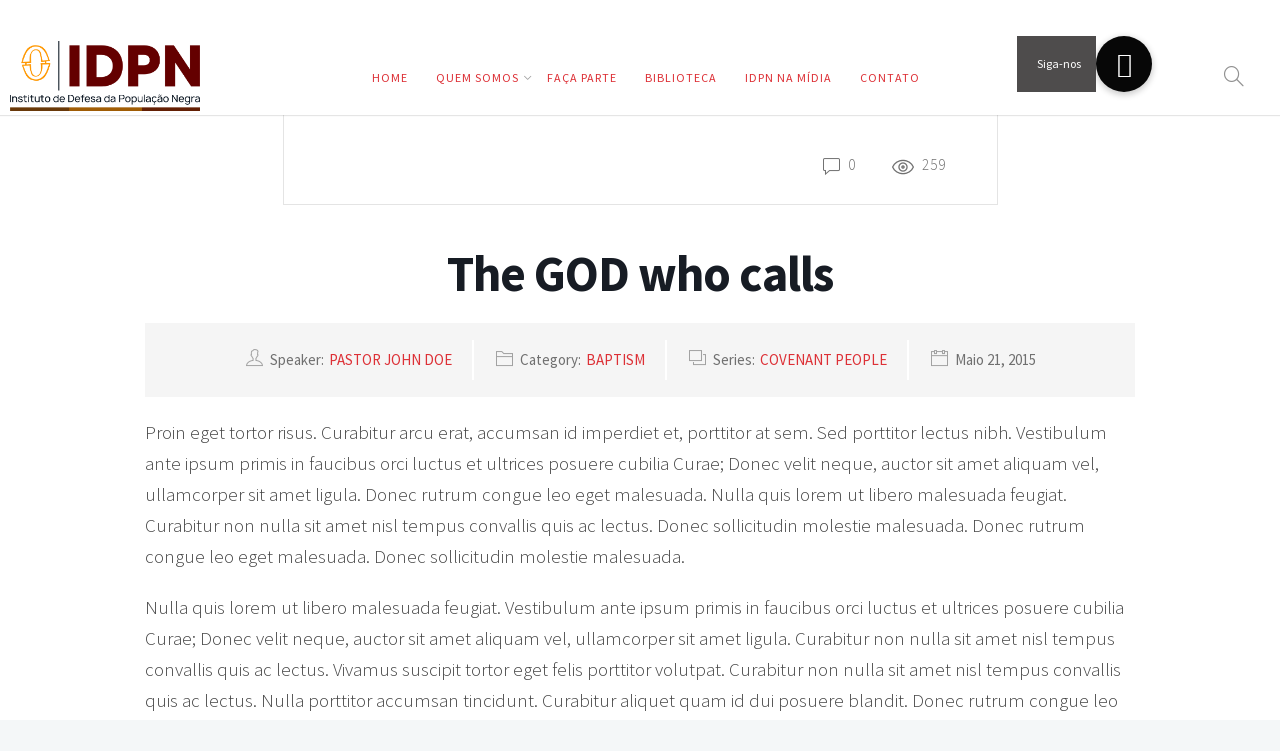

--- FILE ---
content_type: text/html; charset=UTF-8
request_url: https://institutodpn.org/website/sermon/the-god-who-calls/
body_size: 27202
content:
<!DOCTYPE html>
<html lang="pt-BR">
<head>
	<meta charset="UTF-8">

		<meta name="viewport" content="width=device-width, initial-scale=1, maximum-scale=1">
	
	<link rel="profile" href="http://gmpg.org/xfn/11">
		<title>The GOD who calls &#8211; IDPN</title>
<meta name='robots' content='max-image-preview:large' />
<link rel='dns-prefetch' href='//fonts.googleapis.com' />
<link rel='dns-prefetch' href='//cdnjs.cloudflare.com' />
<link rel='dns-prefetch' href='//s.w.org' />
<link rel="alternate" type="application/rss+xml" title="Feed para IDPN &raquo;" href="https://institutodpn.org/website/feed/" />
<link rel="alternate" type="application/rss+xml" title="Feed de comentários para IDPN &raquo;" href="https://institutodpn.org/website/comments/feed/" />
<link rel="alternate" type="application/rss+xml" title="Feed de comentários para IDPN &raquo; The GOD who calls" href="https://institutodpn.org/website/sermon/the-god-who-calls/feed/" />
		<!-- This site uses the Google Analytics by MonsterInsights plugin v8.10.1 - Using Analytics tracking - https://www.monsterinsights.com/ -->
		<!-- Note: MonsterInsights is not currently configured on this site. The site owner needs to authenticate with Google Analytics in the MonsterInsights settings panel. -->
					<!-- No UA code set -->
				<!-- / Google Analytics by MonsterInsights -->
		<script type="text/javascript">
window._wpemojiSettings = {"baseUrl":"https:\/\/s.w.org\/images\/core\/emoji\/13.1.0\/72x72\/","ext":".png","svgUrl":"https:\/\/s.w.org\/images\/core\/emoji\/13.1.0\/svg\/","svgExt":".svg","source":{"concatemoji":"https:\/\/institutodpn.org\/website\/wp-includes\/js\/wp-emoji-release.min.js?ver=5.9.12"}};
/*! This file is auto-generated */
!function(e,a,t){var n,r,o,i=a.createElement("canvas"),p=i.getContext&&i.getContext("2d");function s(e,t){var a=String.fromCharCode;p.clearRect(0,0,i.width,i.height),p.fillText(a.apply(this,e),0,0);e=i.toDataURL();return p.clearRect(0,0,i.width,i.height),p.fillText(a.apply(this,t),0,0),e===i.toDataURL()}function c(e){var t=a.createElement("script");t.src=e,t.defer=t.type="text/javascript",a.getElementsByTagName("head")[0].appendChild(t)}for(o=Array("flag","emoji"),t.supports={everything:!0,everythingExceptFlag:!0},r=0;r<o.length;r++)t.supports[o[r]]=function(e){if(!p||!p.fillText)return!1;switch(p.textBaseline="top",p.font="600 32px Arial",e){case"flag":return s([127987,65039,8205,9895,65039],[127987,65039,8203,9895,65039])?!1:!s([55356,56826,55356,56819],[55356,56826,8203,55356,56819])&&!s([55356,57332,56128,56423,56128,56418,56128,56421,56128,56430,56128,56423,56128,56447],[55356,57332,8203,56128,56423,8203,56128,56418,8203,56128,56421,8203,56128,56430,8203,56128,56423,8203,56128,56447]);case"emoji":return!s([10084,65039,8205,55357,56613],[10084,65039,8203,55357,56613])}return!1}(o[r]),t.supports.everything=t.supports.everything&&t.supports[o[r]],"flag"!==o[r]&&(t.supports.everythingExceptFlag=t.supports.everythingExceptFlag&&t.supports[o[r]]);t.supports.everythingExceptFlag=t.supports.everythingExceptFlag&&!t.supports.flag,t.DOMReady=!1,t.readyCallback=function(){t.DOMReady=!0},t.supports.everything||(n=function(){t.readyCallback()},a.addEventListener?(a.addEventListener("DOMContentLoaded",n,!1),e.addEventListener("load",n,!1)):(e.attachEvent("onload",n),a.attachEvent("onreadystatechange",function(){"complete"===a.readyState&&t.readyCallback()})),(n=t.source||{}).concatemoji?c(n.concatemoji):n.wpemoji&&n.twemoji&&(c(n.twemoji),c(n.wpemoji)))}(window,document,window._wpemojiSettings);
</script>
<style type="text/css">
img.wp-smiley,
img.emoji {
	display: inline !important;
	border: none !important;
	box-shadow: none !important;
	height: 1em !important;
	width: 1em !important;
	margin: 0 0.07em !important;
	vertical-align: -0.1em !important;
	background: none !important;
	padding: 0 !important;
}
</style>
	<link rel='stylesheet' id='mec-font-icons-css'  href='https://institutodpn.org/website/wp-content/plugins/modern-events-calendar/assets/css/iconfonts.css?ver=5.9.12' type='text/css' media='all' />
<link rel='stylesheet' id='mec-frontend-style-css'  href='https://institutodpn.org/website/wp-content/plugins/modern-events-calendar/assets/css/frontend.min.css?ver=5.9.12' type='text/css' media='all' />
<link rel='stylesheet' id='mec-google-fonts-css'  href='//fonts.googleapis.com/css?family=Montserrat%3A400%2C700%7CRoboto%3A100%2C300%2C400%2C700&#038;ver=5.9.12' type='text/css' media='all' />
<link rel='stylesheet' id='mec-lity-style-css'  href='https://institutodpn.org/website/wp-content/plugins/modern-events-calendar/assets/packages/lity/lity.min.css?ver=5.9.12' type='text/css' media='all' />
<link rel='stylesheet' id='wp-block-library-css'  href='https://institutodpn.org/website/wp-includes/css/dist/block-library/style.min.css?ver=5.9.12' type='text/css' media='all' />
<style id='global-styles-inline-css' type='text/css'>
body{--wp--preset--color--black: #000000;--wp--preset--color--cyan-bluish-gray: #abb8c3;--wp--preset--color--white: #ffffff;--wp--preset--color--pale-pink: #f78da7;--wp--preset--color--vivid-red: #cf2e2e;--wp--preset--color--luminous-vivid-orange: #ff6900;--wp--preset--color--luminous-vivid-amber: #fcb900;--wp--preset--color--light-green-cyan: #7bdcb5;--wp--preset--color--vivid-green-cyan: #00d084;--wp--preset--color--pale-cyan-blue: #8ed1fc;--wp--preset--color--vivid-cyan-blue: #0693e3;--wp--preset--color--vivid-purple: #9b51e0;--wp--preset--gradient--vivid-cyan-blue-to-vivid-purple: linear-gradient(135deg,rgba(6,147,227,1) 0%,rgb(155,81,224) 100%);--wp--preset--gradient--light-green-cyan-to-vivid-green-cyan: linear-gradient(135deg,rgb(122,220,180) 0%,rgb(0,208,130) 100%);--wp--preset--gradient--luminous-vivid-amber-to-luminous-vivid-orange: linear-gradient(135deg,rgba(252,185,0,1) 0%,rgba(255,105,0,1) 100%);--wp--preset--gradient--luminous-vivid-orange-to-vivid-red: linear-gradient(135deg,rgba(255,105,0,1) 0%,rgb(207,46,46) 100%);--wp--preset--gradient--very-light-gray-to-cyan-bluish-gray: linear-gradient(135deg,rgb(238,238,238) 0%,rgb(169,184,195) 100%);--wp--preset--gradient--cool-to-warm-spectrum: linear-gradient(135deg,rgb(74,234,220) 0%,rgb(151,120,209) 20%,rgb(207,42,186) 40%,rgb(238,44,130) 60%,rgb(251,105,98) 80%,rgb(254,248,76) 100%);--wp--preset--gradient--blush-light-purple: linear-gradient(135deg,rgb(255,206,236) 0%,rgb(152,150,240) 100%);--wp--preset--gradient--blush-bordeaux: linear-gradient(135deg,rgb(254,205,165) 0%,rgb(254,45,45) 50%,rgb(107,0,62) 100%);--wp--preset--gradient--luminous-dusk: linear-gradient(135deg,rgb(255,203,112) 0%,rgb(199,81,192) 50%,rgb(65,88,208) 100%);--wp--preset--gradient--pale-ocean: linear-gradient(135deg,rgb(255,245,203) 0%,rgb(182,227,212) 50%,rgb(51,167,181) 100%);--wp--preset--gradient--electric-grass: linear-gradient(135deg,rgb(202,248,128) 0%,rgb(113,206,126) 100%);--wp--preset--gradient--midnight: linear-gradient(135deg,rgb(2,3,129) 0%,rgb(40,116,252) 100%);--wp--preset--duotone--dark-grayscale: url('#wp-duotone-dark-grayscale');--wp--preset--duotone--grayscale: url('#wp-duotone-grayscale');--wp--preset--duotone--purple-yellow: url('#wp-duotone-purple-yellow');--wp--preset--duotone--blue-red: url('#wp-duotone-blue-red');--wp--preset--duotone--midnight: url('#wp-duotone-midnight');--wp--preset--duotone--magenta-yellow: url('#wp-duotone-magenta-yellow');--wp--preset--duotone--purple-green: url('#wp-duotone-purple-green');--wp--preset--duotone--blue-orange: url('#wp-duotone-blue-orange');--wp--preset--font-size--small: 13px;--wp--preset--font-size--medium: 20px;--wp--preset--font-size--large: 36px;--wp--preset--font-size--x-large: 42px;}.has-black-color{color: var(--wp--preset--color--black) !important;}.has-cyan-bluish-gray-color{color: var(--wp--preset--color--cyan-bluish-gray) !important;}.has-white-color{color: var(--wp--preset--color--white) !important;}.has-pale-pink-color{color: var(--wp--preset--color--pale-pink) !important;}.has-vivid-red-color{color: var(--wp--preset--color--vivid-red) !important;}.has-luminous-vivid-orange-color{color: var(--wp--preset--color--luminous-vivid-orange) !important;}.has-luminous-vivid-amber-color{color: var(--wp--preset--color--luminous-vivid-amber) !important;}.has-light-green-cyan-color{color: var(--wp--preset--color--light-green-cyan) !important;}.has-vivid-green-cyan-color{color: var(--wp--preset--color--vivid-green-cyan) !important;}.has-pale-cyan-blue-color{color: var(--wp--preset--color--pale-cyan-blue) !important;}.has-vivid-cyan-blue-color{color: var(--wp--preset--color--vivid-cyan-blue) !important;}.has-vivid-purple-color{color: var(--wp--preset--color--vivid-purple) !important;}.has-black-background-color{background-color: var(--wp--preset--color--black) !important;}.has-cyan-bluish-gray-background-color{background-color: var(--wp--preset--color--cyan-bluish-gray) !important;}.has-white-background-color{background-color: var(--wp--preset--color--white) !important;}.has-pale-pink-background-color{background-color: var(--wp--preset--color--pale-pink) !important;}.has-vivid-red-background-color{background-color: var(--wp--preset--color--vivid-red) !important;}.has-luminous-vivid-orange-background-color{background-color: var(--wp--preset--color--luminous-vivid-orange) !important;}.has-luminous-vivid-amber-background-color{background-color: var(--wp--preset--color--luminous-vivid-amber) !important;}.has-light-green-cyan-background-color{background-color: var(--wp--preset--color--light-green-cyan) !important;}.has-vivid-green-cyan-background-color{background-color: var(--wp--preset--color--vivid-green-cyan) !important;}.has-pale-cyan-blue-background-color{background-color: var(--wp--preset--color--pale-cyan-blue) !important;}.has-vivid-cyan-blue-background-color{background-color: var(--wp--preset--color--vivid-cyan-blue) !important;}.has-vivid-purple-background-color{background-color: var(--wp--preset--color--vivid-purple) !important;}.has-black-border-color{border-color: var(--wp--preset--color--black) !important;}.has-cyan-bluish-gray-border-color{border-color: var(--wp--preset--color--cyan-bluish-gray) !important;}.has-white-border-color{border-color: var(--wp--preset--color--white) !important;}.has-pale-pink-border-color{border-color: var(--wp--preset--color--pale-pink) !important;}.has-vivid-red-border-color{border-color: var(--wp--preset--color--vivid-red) !important;}.has-luminous-vivid-orange-border-color{border-color: var(--wp--preset--color--luminous-vivid-orange) !important;}.has-luminous-vivid-amber-border-color{border-color: var(--wp--preset--color--luminous-vivid-amber) !important;}.has-light-green-cyan-border-color{border-color: var(--wp--preset--color--light-green-cyan) !important;}.has-vivid-green-cyan-border-color{border-color: var(--wp--preset--color--vivid-green-cyan) !important;}.has-pale-cyan-blue-border-color{border-color: var(--wp--preset--color--pale-cyan-blue) !important;}.has-vivid-cyan-blue-border-color{border-color: var(--wp--preset--color--vivid-cyan-blue) !important;}.has-vivid-purple-border-color{border-color: var(--wp--preset--color--vivid-purple) !important;}.has-vivid-cyan-blue-to-vivid-purple-gradient-background{background: var(--wp--preset--gradient--vivid-cyan-blue-to-vivid-purple) !important;}.has-light-green-cyan-to-vivid-green-cyan-gradient-background{background: var(--wp--preset--gradient--light-green-cyan-to-vivid-green-cyan) !important;}.has-luminous-vivid-amber-to-luminous-vivid-orange-gradient-background{background: var(--wp--preset--gradient--luminous-vivid-amber-to-luminous-vivid-orange) !important;}.has-luminous-vivid-orange-to-vivid-red-gradient-background{background: var(--wp--preset--gradient--luminous-vivid-orange-to-vivid-red) !important;}.has-very-light-gray-to-cyan-bluish-gray-gradient-background{background: var(--wp--preset--gradient--very-light-gray-to-cyan-bluish-gray) !important;}.has-cool-to-warm-spectrum-gradient-background{background: var(--wp--preset--gradient--cool-to-warm-spectrum) !important;}.has-blush-light-purple-gradient-background{background: var(--wp--preset--gradient--blush-light-purple) !important;}.has-blush-bordeaux-gradient-background{background: var(--wp--preset--gradient--blush-bordeaux) !important;}.has-luminous-dusk-gradient-background{background: var(--wp--preset--gradient--luminous-dusk) !important;}.has-pale-ocean-gradient-background{background: var(--wp--preset--gradient--pale-ocean) !important;}.has-electric-grass-gradient-background{background: var(--wp--preset--gradient--electric-grass) !important;}.has-midnight-gradient-background{background: var(--wp--preset--gradient--midnight) !important;}.has-small-font-size{font-size: var(--wp--preset--font-size--small) !important;}.has-medium-font-size{font-size: var(--wp--preset--font-size--medium) !important;}.has-large-font-size{font-size: var(--wp--preset--font-size--large) !important;}.has-x-large-font-size{font-size: var(--wp--preset--font-size--x-large) !important;}
</style>
<link rel='stylesheet' id='buttonizer_frontend_style-css'  href='https://institutodpn.org/website/wp-content/plugins/buttonizer-multifunctional-button/assets/frontend.css?v=b1d71238024fc4efb8359ec8404be1a0&#038;ver=5.9.12' type='text/css' media='all' />
<link rel='stylesheet' id='buttonizer-icon-library-css'  href='https://cdnjs.cloudflare.com/ajax/libs/font-awesome/5.15.4/css/all.min.css?ver=5.9.12' type='text/css' media='all' integrity='sha512-1ycn6IcaQQ40/MKBW2W4Rhis/DbILU74C1vSrLJxCq57o941Ym01SwNsOMqvEBFlcgUa6xLiPY/NS5R+E6ztJQ==' crossorigin='anonymous' />
<link rel='stylesheet' id='contact-form-7-css'  href='https://institutodpn.org/website/wp-content/plugins/contact-form-7/includes/css/styles.css?ver=5.1.1' type='text/css' media='all' />
<link rel='stylesheet' id='wnpw-prayer-wall-css'  href='https://institutodpn.org/website/wp-content/plugins/prayer-wall/views/css/prayer-wall.css?ver=1.0.0' type='text/css' media='all' />
<link rel='stylesheet' id='rs-plugin-settings-css'  href='https://institutodpn.org/website/wp-content/plugins/revslider/public/assets/css/settings.css?ver=5.4.7.4' type='text/css' media='all' />
<style id='rs-plugin-settings-inline-css' type='text/css'>
#rs-demo-id {}
</style>
<style id='woocommerce-inline-inline-css' type='text/css'>
.woocommerce form .form-row .required { visibility: visible; }
</style>
<link rel='stylesheet' id='wpsimpleanchorslinks_styles-css'  href='https://institutodpn.org/website/wp-content/plugins/wp-simple-anchors-links/css/styles.css?ver=1.0.0' type='text/css' media='screen' />
<link rel='stylesheet' id='wp-pagenavi-css'  href='https://institutodpn.org/website/wp-content/plugins/wp-pagenavi/pagenavi-css.css?ver=2.70' type='text/css' media='all' />
<link rel='stylesheet' id='woocommerce-css-css'  href='https://institutodpn.org/website/wp-content/themes/vision-church/inc/woocommerce/woocommerce.css' type='text/css' media='all' />
<link rel='stylesheet' id='vision-church-main-style-css'  href='https://institutodpn.org/website/wp-content/themes/vision-church/css/master.css?ver=1.4.2' type='text/css' media='all' />
<link rel='stylesheet' id='vision-church-google-fonts-css'  href='https://fonts.googleapis.com/css?family=Source+Sans+Pro%3A400%2C300%2C400italic%2C600%2C700%2C700italic%2C900%7CLora%3A400%2C400italic%2C700%2C700italic%7CPlayfair+Display%3A400%2C400italic%2C700&#038;subset=latin%2Clatin-ext' type='text/css' media='all' />
<link rel='stylesheet' id='the-grid-css'  href='https://institutodpn.org/website/wp-content/plugins/the-grid/frontend/assets/css/the-grid.min.css?ver=2.6.16' type='text/css' media='all' />
<style id='the-grid-inline-css' type='text/css'>
.tolb-holder{background:rgba(0,0,0,0.8)}.tolb-holder .tolb-close,.tolb-holder .tolb-title,.tolb-holder .tolb-counter,.tolb-holder .tolb-next i,.tolb-holder .tolb-prev i{color:#ffffff}.tolb-holder .tolb-load{border-color:rgba(255,255,255,0.2);border-left:3px solid #ffffff}
.to-heart-icon,.to-heart-icon svg,.to-post-like,.to-post-like .to-like-count{position:relative;display:inline-block}.to-post-like{width:auto;cursor:pointer;font-weight:400}.to-heart-icon{float:left;margin:0 4px 0 0}.to-heart-icon svg{overflow:visible;width:15px;height:14px}.to-heart-icon g{-webkit-transform:scale(1);transform:scale(1)}.to-heart-icon path{-webkit-transform:scale(1);transform:scale(1);transition:fill .4s ease,stroke .4s ease}.no-liked .to-heart-icon path{fill:#999;stroke:#999}.empty-heart .to-heart-icon path{fill:transparent!important;stroke:#999}.liked .to-heart-icon path,.to-heart-icon svg:hover path{fill:#ff6863!important;stroke:#ff6863!important}@keyframes heartBeat{0%{transform:scale(1)}20%{transform:scale(.8)}30%{transform:scale(.95)}45%{transform:scale(.75)}50%{transform:scale(.85)}100%{transform:scale(.9)}}@-webkit-keyframes heartBeat{0%,100%,50%{-webkit-transform:scale(1)}20%{-webkit-transform:scale(.8)}30%{-webkit-transform:scale(.95)}45%{-webkit-transform:scale(.75)}}.heart-pulse g{-webkit-animation-name:heartBeat;animation-name:heartBeat;-webkit-animation-duration:1s;animation-duration:1s;-webkit-animation-iteration-count:infinite;animation-iteration-count:infinite;-webkit-transform-origin:50% 50%;transform-origin:50% 50%}.to-post-like a{color:inherit!important;fill:inherit!important;stroke:inherit!important}
</style>
<script type='text/javascript' src='https://institutodpn.org/website/wp-includes/js/jquery/jquery.min.js?ver=3.6.0' id='jquery-core-js'></script>
<script type='text/javascript' src='https://institutodpn.org/website/wp-includes/js/jquery/jquery-migrate.min.js?ver=3.3.2' id='jquery-migrate-js'></script>
<script type='text/javascript' id='mec-frontend-script-js-extra'>
/* <![CDATA[ */
var mecdata = {"day":"dia","days":"dias","hour":"hora","hours":"horas","minute":"minuto","minutes":"minutos","second":"segundo","seconds":"segundos"};
/* ]]> */
</script>
<script type='text/javascript' src='https://institutodpn.org/website/wp-content/plugins/modern-events-calendar/assets/js/frontend.js?ver=5.9.12' id='mec-frontend-script-js'></script>
<script type='text/javascript' src='https://institutodpn.org/website/wp-content/plugins/modern-events-calendar/assets/js/events.js?ver=5.9.12' id='mec-events-script-js'></script>
<script type='text/javascript' src='https://institutodpn.org/website/wp-content/plugins/modern-events-calendar/assets/packages/lity/lity.min.js?ver=5.9.12' id='mec-lity-script-js'></script>
<script type='text/javascript' src='https://institutodpn.org/website/wp-content/plugins/modern-events-calendar/assets/packages/owl-carousel/owl.carousel.min.js?ver=5.9.12' id='mec-owl-carousel-script-js'></script>
<script type='text/javascript' id='wnpw-prayer-wall-js-extra'>
/* <![CDATA[ */
var wnpw = {"close_praybox_button":"CLOSE YOUR PRAYER REQUEST ","open_praybox_button":"OPEN YOUR PRAYER REQUEST","adminurl":"https:\/\/institutodpn.org\/website\/wp-admin\/admin-ajax.php","security":"0c8d37cdec"};
/* ]]> */
</script>
<script type='text/javascript' src='https://institutodpn.org/website/wp-content/plugins/prayer-wall/views/js/prayer-wall.js?ver=1.0.0' id='wnpw-prayer-wall-js'></script>
<script type='text/javascript' src='https://institutodpn.org/website/wp-content/plugins/revslider/public/assets/js/jquery.themepunch.tools.min.js?ver=5.4.7.4' id='tp-tools-js'></script>
<script type='text/javascript' src='https://institutodpn.org/website/wp-content/plugins/revslider/public/assets/js/jquery.themepunch.revolution.min.js?ver=5.4.7.4' id='revmin-js'></script>
<script type='text/javascript' src='https://institutodpn.org/website/wp-content/plugins/woocommerce/assets/js/jquery-blockui/jquery.blockUI.min.js?ver=2.70' id='jquery-blockui-js'></script>
<script type='text/javascript' id='wc-add-to-cart-js-extra'>
/* <![CDATA[ */
var wc_add_to_cart_params = {"ajax_url":"\/website\/wp-admin\/admin-ajax.php","wc_ajax_url":"\/website\/?wc-ajax=%%endpoint%%","i18n_view_cart":"Ver carrinho","cart_url":"https:\/\/institutodpn.org\/website","is_cart":"","cart_redirect_after_add":"no"};
/* ]]> */
</script>
<script type='text/javascript' src='https://institutodpn.org/website/wp-content/plugins/woocommerce/assets/js/frontend/add-to-cart.min.js?ver=3.5.10' id='wc-add-to-cart-js'></script>
<script type='text/javascript' src='https://institutodpn.org/website/wp-content/plugins/js_composer/assets/js/vendors/woocommerce-add-to-cart.js?ver=5.4.7' id='vc_woocommerce-add-to-cart-js-js'></script>
<link rel="https://api.w.org/" href="https://institutodpn.org/website/wp-json/" /><link rel="EditURI" type="application/rsd+xml" title="RSD" href="https://institutodpn.org/website/xmlrpc.php?rsd" />
<link rel="wlwmanifest" type="application/wlwmanifest+xml" href="https://institutodpn.org/website/wp-includes/wlwmanifest.xml" /> 
<meta name="generator" content="WordPress 5.9.12" />
<meta name="generator" content="WooCommerce 3.5.10" />
<link rel="canonical" href="https://institutodpn.org/website/sermon/the-god-who-calls/" />
<link rel='shortlink' href='https://institutodpn.org/website/?p=4975' />
<link rel="alternate" type="application/json+oembed" href="https://institutodpn.org/website/wp-json/oembed/1.0/embed?url=https%3A%2F%2Finstitutodpn.org%2Fwebsite%2Fsermon%2Fthe-god-who-calls%2F" />
<link rel="alternate" type="text/xml+oembed" href="https://institutodpn.org/website/wp-json/oembed/1.0/embed?url=https%3A%2F%2Finstitutodpn.org%2Fwebsite%2Fsermon%2Fthe-god-who-calls%2F&#038;format=xml" />
   <script type="text/javascript">
   var _gaq = _gaq || [];
   _gaq.push(['_setAccount', '']);
   _gaq.push(['_trackPageview']);
   (function() {
   var ga = document.createElement('script'); ga.type = 'text/javascript'; ga.async = true;
   ga.src = ('https:' == document.location.protocol ? 'https://ssl' : 'http://www') + '.google-analytics.com/ga.js';
   var s = document.getElementsByTagName('script')[0]; s.parentNode.insertBefore(ga, s);
   })();
   </script>

<!-- WP Simple Anchors Links 1.0.0 by Kilukru Media (www.kilukrumedia.com)-->
<!-- /WP Simple Anchors Links -->
		<meta property="og:title" content="The GOD who calls" />
		<meta property="og:type" content="article" />
		<meta property="og:image" content="" />
		<meta property="og:url" content="https://institutodpn.org/website/sermon/the-god-who-calls/" />
		<meta property="og:description" content="Proin eget tortor risus. Curabitur arcu erat, accumsan id imperdiet et, porttitor at sem. Sed porttitor lectus nibh. Vestibulum ante ipsum primis in faucibus orci luctus et ultrices posuere cubilia Curae; Donec velit neque, auctor sit amet aliquam vel, ullamcorper sit amet ligula. Donec rutrum congue leo eget malesuada. Nulla quis lorem ut libero malesuada feugiat. Curabitur non nulla sit amet nisl tempus convallis quis ac lectus. Donec sollicitudin molestie malesuada. Donec rutrum congue leo eget malesuada. Donec sollicitudin molestie malesuada. Nulla quis lorem ut libero malesuada feugiat. Vestibulum ante ipsum primis in faucibus orci luctus et ultrices posuere cubilia Curae; Donec velit neque, auctor sit amet aliquam vel, ullamcorper sit amet ligula. Curabitur non nulla sit amet nisl tempus convallis quis ac lectus. Vivamus suscipit tortor eget felis porttitor volutpat. Curabitur non nulla sit amet nisl tempus convallis quis ac lectus. Nulla porttitor accumsan tincidunt. Curabitur aliquet quam id dui posuere blandit. Donec rutrum congue leo eget malesuada. Quisque velit nisi, pretium ut lacinia in, elementum id enim. Vestibulum ac diam sit amet quam vehicula elementum sed sit amet dui. Curabitur non nulla sit amet nisl tempus convallis quis ac lectus. Mauris blandit aliquet elit, eget tincidunt nibh pulvinar a. Quisque velit nisi, pretium ut lacinia in, elementum id enim. Pellentesque in ipsum id orci porta dapibus. Vestibulum ac diam sit amet quam vehicula elementum sed sit amet dui. Vivamus suscipit tortor eget felis porttitor volutpat. Sed porttitor lectus nibh. Nulla quis lorem ut libero malesuada feugiat. Curabitur aliquet quam id dui posuere blandit. Nulla porttitor accumsan tincidunt." />
		<meta property="og:site_name" content="IDPN" />
			<noscript><style>.woocommerce-product-gallery{ opacity: 1 !important; }</style></noscript>
	<style type="text/css">.recentcomments a{display:inline !important;padding:0 !important;margin:0 !important;}</style><meta name="generator" content="Powered by WPBakery Page Builder - drag and drop page builder for WordPress."/>
<!--[if lte IE 9]><link rel="stylesheet" type="text/css" href="https://institutodpn.org/website/wp-content/plugins/js_composer/assets/css/vc_lte_ie9.min.css" media="screen"><![endif]--><meta name="generator" content="Powered by Slider Revolution 5.4.7.4 - responsive, Mobile-Friendly Slider Plugin for WordPress with comfortable drag and drop interface." />

<!-- BEGIN ExactMetrics v5.3.7 Universal Analytics - https://exactmetrics.com/ -->
<script>
(function(i,s,o,g,r,a,m){i['GoogleAnalyticsObject']=r;i[r]=i[r]||function(){
	(i[r].q=i[r].q||[]).push(arguments)},i[r].l=1*new Date();a=s.createElement(o),
	m=s.getElementsByTagName(o)[0];a.async=1;a.src=g;m.parentNode.insertBefore(a,m)
})(window,document,'script','https://www.google-analytics.com/analytics.js','ga');
  ga('create', 'UA-112702330-11', 'auto');
  ga('send', 'pageview');
</script>
<!-- END ExactMetrics Universal Analytics -->
<script type="text/javascript">function setREVStartSize(e){									
						try{ e.c=jQuery(e.c);var i=jQuery(window).width(),t=9999,r=0,n=0,l=0,f=0,s=0,h=0;
							if(e.responsiveLevels&&(jQuery.each(e.responsiveLevels,function(e,f){f>i&&(t=r=f,l=e),i>f&&f>r&&(r=f,n=e)}),t>r&&(l=n)),f=e.gridheight[l]||e.gridheight[0]||e.gridheight,s=e.gridwidth[l]||e.gridwidth[0]||e.gridwidth,h=i/s,h=h>1?1:h,f=Math.round(h*f),"fullscreen"==e.sliderLayout){var u=(e.c.width(),jQuery(window).height());if(void 0!=e.fullScreenOffsetContainer){var c=e.fullScreenOffsetContainer.split(",");if (c) jQuery.each(c,function(e,i){u=jQuery(i).length>0?u-jQuery(i).outerHeight(!0):u}),e.fullScreenOffset.split("%").length>1&&void 0!=e.fullScreenOffset&&e.fullScreenOffset.length>0?u-=jQuery(window).height()*parseInt(e.fullScreenOffset,0)/100:void 0!=e.fullScreenOffset&&e.fullScreenOffset.length>0&&(u-=parseInt(e.fullScreenOffset,0))}f=u}else void 0!=e.minHeight&&f<e.minHeight&&(f=e.minHeight);e.c.closest(".rev_slider_wrapper").css({height:f})					
						}catch(d){console.log("Failure at Presize of Slider:"+d)}						
					};</script>
<style type="text/css" title="dynamic-css" class="options-output">#wrap #footer .footbot{background-color:#000000;}#wrap #nav li.current > a{border-color:#dd3036;}#wrap [class*="icon-box"] i{color:#dd3036;}#wrap a.magicmore{color:#dd3036;}#wrap [class*="icon-box"] a.magicmore:hover{color:#dd3036;}#wrap #header.sm-rgt-mn #menu-icon span.mn-ext1, #wrap #header.sm-rgt-mn #menu-icon span.mn-ext2, #wrap #header.sm-rgt-mn #menu-icon span.mn-ext3{background-color:#dd3036;}</style><style type="text/css" media="screen">body { }</style><noscript><style type="text/css"> .wpb_animate_when_almost_visible { opacity: 1; }</style></noscript></head>

<body class="sermon-template-default single single-sermon postid-4975 woocommerce-no-js   topbar-fixed  smooth-scroll  has-header-type13 wpb-js-composer js-comp-ver-5.4.7 vc_responsive" data-scrolls-value="180">


<!-- Start the hamburger menu div -->
<!-- Start the #wrap div -->
<div id="wrap" class="colorskin-custom ">

	<header id="header" class="horizontal-w  w-header-type-13   sm-rgt-mn  ">

		<div class="main-slide-toggle colorb">

		
					<div id="header-search-modal" class="wn-header-search">
				<div class="header-search-content container">
					<div class="col-md-12">
						<form id="header-search-modal-form" role="search" action="https://institutodpn.org/website/" method="get" >
							<input name="s" type="text" class="header-search-modal-text-box" placeholder="Buscar notícia" autofocus>
							<i class="sl-magnifier"></i>
						</form>
					</div>
				</div>
			</div>
		
	</div>
	

			<div class="responsovive-modals">
			<div id="search-form-res" class="wn-header-toggle js-contentToggle">
				<i id="wn-search-modal-icon-res" class="sl-magnifier"></i>
				<div id="search-form-box" class="search-form-box js-contentToggle__content">
				<form action="#" method="get">
					<input type="text" class="search-text-box" id="search-box" name="s">
				</form>
				</div>
			</div>
					</div>
		<div class="col-md-2 col-sm-2 logo-wrap" >
			<div class="logo">
				<a href="https://institutodpn.org/website/"><img src="https://institutodpn.org/website/wp-content/uploads/2022/03/logo-principal.png" width="" id="img-logo-w1" alt="IDPN" class="img-logo-w1" style="width: px"></a><a href="https://institutodpn.org/website/"><img src="https://institutodpn.org/website/wp-content/uploads/2022/03/variacçao-da-logo3.png" width="300" id="img-logo-w2" alt="IDPN" class="img-logo-w2" style="width: 300px"></a><span class="logo-sticky"><a href="https://institutodpn.org/website/"><img src="https://institutodpn.org/website/wp-content/uploads/2022/03/logo-principal.png" width="" id="img-logo-w3" alt="IDPN" class="img-logo-w3"></a></span></div></div>
					<nav id="nav-wrap" class="nav-wrap1 col-md-8 col-sm-8 wn-full-header" >
												<ul id="nav"><li id="menu-item-11463" class="menu-item menu-item-type-post_type menu-item-object-page menu-item-home menu-item-11463"><a  href="https://institutodpn.org/website/" data-description="">Home</a></li>
<li id="menu-item-11458" class="menu-item menu-item-type-custom menu-item-object-custom menu-item-home menu-item-has-children menu-item-11458"><a  href="https://institutodpn.org/website/#quemsomos" data-description="">Quem somos</a>
<ul class="sub-menu">
	<li id="menu-item-11535" class="menu-item menu-item-type-custom menu-item-object-custom menu-item-11535"><a  href="https://institutodpn.org/website/quem/#missao" data-description="">Missão</a></li>
	<li id="menu-item-11556" class="menu-item menu-item-type-custom menu-item-object-custom menu-item-11556"><a  href="https://institutodpn.org/website/quem/#visao" data-description="">Visão</a></li>
	<li id="menu-item-11570" class="menu-item menu-item-type-custom menu-item-object-custom menu-item-11570"><a  href="https://institutodpn.org/website/quem/#oq" data-description="">O que fazemos</a></li>
</ul>
</li>
<li id="menu-item-11459" class="menu-item menu-item-type-custom menu-item-object-custom menu-item-home menu-item-11459"><a  href="https://institutodpn.org/website/#facaparte" data-description="">Faça Parte</a></li>
<li id="menu-item-11858" class="menu-item menu-item-type-custom menu-item-object-custom menu-item-11858"><a  href="https://institutodpn.org/website/biblioteca/" data-description="">Biblioteca</a></li>
<li id="menu-item-11460" class="menu-item menu-item-type-custom menu-item-object-custom menu-item-home menu-item-11460"><a  href="https://institutodpn.org/website/#blog" data-description="">IDPN NA MÍDIA</a></li>
<li id="menu-item-11461" class="menu-item menu-item-type-custom menu-item-object-custom menu-item-home menu-item-11461"><a  href="https://institutodpn.org/website/#contato" data-description="">Contato</a></li>
</ul>												</nav>
						<div class="col-sm-2 tools-section">
								<div id="search-form" class="wn-header-toggle" data-tooltip="Buscar">
									<i id="wn-search-modal-icon" class="sl-magnifier"></i>
								</div></div>								</header>
<!-- end-header --><section class="container page-content" >
<hr class="vertical-space2">
<section class="col-md-12">
<article class="blog-single-post">
<div class="post-trait-w">
	<div class="sermon-meta clearfix">
		
		<div class="col-sm-9 wn-sermon-metaleft">
			<div class='media-links'></div>			
		</div>
		<div class="col-sm-3 wn-sermon-metaright">
					<h6 class="blog-comments"><i class="ti-comment"></i><span>0</span></h6>
		
					<h6 class="blog-views"><i class="ti-eye"></i><span>259</span> </h6>
				</div>

	</div>
<h1 class="aligncenter">The GOD who calls</h1> </div>
<div class="post post-4975 sermon type-sermon status-publish hentry sermon_category-baptism sermon_speaker-pastor-john-doe sermon_series-covenant-people">
<div class="postmetadata">
    <ul class="sermon-metadata">
        <h6 class="sermon-metadata-detail"><i class="ti-user"></i>Speaker: <a href="https://institutodpn.org/website/sermon-speaker/pastor-john-doe/" rel="tag">Pastor John Doe</a></h6><h6 class="sermon-metadata-detail"><i class="ti-folder"></i>Category: <a href="https://institutodpn.org/website/sermon-category/baptism/" rel="tag">Baptism</a></h6><h6 class="sermon-metadata-detail"><i class="ti-layers"></i>Series: <a href="https://institutodpn.org/website/sermon_series/covenant-people/" rel="tag">Covenant People</a></h6>				<h6 class="sermon-metadata-detail"><i class="ti-calendar"></i>maio 21, 2015</h6>
		    </ul>
</div>

<p>Proin eget tortor risus. Curabitur arcu erat, accumsan id imperdiet et, porttitor at sem. Sed porttitor lectus nibh. Vestibulum ante ipsum primis in faucibus orci luctus et ultrices posuere cubilia Curae; Donec velit neque, auctor sit amet aliquam vel, ullamcorper sit amet ligula. Donec rutrum congue leo eget malesuada. Nulla quis lorem ut libero malesuada feugiat. Curabitur non nulla sit amet nisl tempus convallis quis ac lectus. Donec sollicitudin molestie malesuada. Donec rutrum congue leo eget malesuada. Donec sollicitudin molestie malesuada.</p>
<p>Nulla quis lorem ut libero malesuada feugiat. Vestibulum ante ipsum primis in faucibus orci luctus et ultrices posuere cubilia Curae; Donec velit neque, auctor sit amet aliquam vel, ullamcorper sit amet ligula. Curabitur non nulla sit amet nisl tempus convallis quis ac lectus. Vivamus suscipit tortor eget felis porttitor volutpat. Curabitur non nulla sit amet nisl tempus convallis quis ac lectus. Nulla porttitor accumsan tincidunt. Curabitur aliquet quam id dui posuere blandit. Donec rutrum congue leo eget malesuada. Quisque velit nisi, pretium ut lacinia in, elementum id enim. Vestibulum ac diam sit amet quam vehicula elementum sed sit amet dui.</p>
<p>Curabitur non nulla sit amet nisl tempus convallis quis ac lectus. Mauris blandit aliquet elit, eget tincidunt nibh pulvinar a. Quisque velit nisi, pretium ut lacinia in, elementum id enim. Pellentesque in ipsum id orci porta dapibus. Vestibulum ac diam sit amet quam vehicula elementum sed sit amet dui. Vivamus suscipit tortor eget felis porttitor volutpat. Sed porttitor lectus nibh. Nulla quis lorem ut libero malesuada feugiat. Curabitur aliquet quam id dui posuere blandit. Nulla porttitor accumsan tincidunt.</p>

		<div class="post-sharing"><div class="blog-social">
			<span>Share</span>
			<a class="facebook single-wntooltip" data-wntooltip="Share on facebook" href="http://www.facebook.com/sharer.php?u=https://institutodpn.org/website/sermon/the-god-who-calls/&amp;t=the-god-who-calls" target="blank"><i class="sl-social-facebook"></i></a>
			<a class="google single-wntooltip" data-wntooltip="Share this on Google+" href="https://plusone.google.com/_/+1/confirm?hl=en-US&amp;url=https://institutodpn.org/website/sermon/the-god-who-calls/" target="_blank"><i class="sl-social-google"></i></a>
			<a class="twitter single-wntooltip" data-wntooltip="Tweet" href="https://twitter.com/intent/tweet?original_referer=https://institutodpn.org/website/sermon/the-god-who-calls/&amp;text=the-god-who-calls&amp;tw_p=tweetbutton&amp;url=https://institutodpn.org/website/sermon/the-god-who-calls/" target="_blank"><i class="sl-social-twitter"></i></a>
			<a class="linkedin single-wntooltip" data-wntooltip="Share on LinkedIn" href="http://www.linkedin.com/shareArticle?mini=true&amp;url=https://institutodpn.org/website/sermon/the-god-who-calls/&amp;title=the-god-who-calls&amp;source=idpn"><i class="sl-social-linkedin"></i></a>
			<a class="email single-wntooltip" data-wntooltip="Email" href="mailto:?subject=the-god-who-calls&amp;body=https://institutodpn.org/website/sermon/the-god-who-calls/"><i class="sl-envelope"></i></a>
		</div></div>

<br class="clear">
<!-- End Tags -->
<div class="next-prev-posts">
</div><!-- End next-prev post -->

<div class="about-author-sec"><img class="sermon-speaker" width="80" src="https://institutodpn.org/website/wp-content/themes/vision-church/images/no_speaker.jpg" alt="" ><h5><a href="https://institutodpn.org/website/sermon-speaker/pastor-john-doe/" rel="tag">Pastor John Doe</a></h5></div>
<div class="container rec-posts"><div class="col-md-12"><h3 class="rec-title">Other Sermons In This Series </h3></div>		 <div class="col-md-4 col-sm-4"><article class="rec-post">
				<figure></figure>
				<h5><a href="https://institutodpn.org/website/sermon/why-helping-others/">Why helping others</a></h5>
				<p>maio 21, 2015 </p>
			</article></div>
	         
	        		 <div class="col-md-4 col-sm-4"><article class="rec-post">
				<figure></figure>
				<h5><a href="https://institutodpn.org/website/sermon/5-steps-for-spiritual-renewal/">5 STEPS FOR SPIRITUAL RENEWAL</a></h5>
				<p>maio 21, 2015 </p>
			</article></div>
	         
	        		 <div class="col-md-4 col-sm-4"><article class="rec-post">
				<figure></figure>
				<h5><a href="https://institutodpn.org/website/sermon/5-steps-for-spiritual-renewal-2/">5 Steps for spiritual renewal</a></h5>
				<p>maio 21, 2015 </p>
			</article></div>
	         
	        
</div>
</article>
<div class="comments-wrap" id="comments">
	<div class="commentbox">
					<div class="post-bottom-section">
			<div class="right">
											</div>
		</div>
			<div id="respond" class="comment-respond">
		<h3 id="reply-title" class="comment-reply-title">Deixe um comentário <small><a rel="nofollow" id="cancel-comment-reply-link" href="/website/sermon/the-god-who-calls/#respond" style="display:none;">Cancelar resposta</a></small></h3><form action="https://institutodpn.org/website/wp-comments-post.php" method="post" id="commentform" class="comment-form"><p class="comment-notes"><span id="email-notes">O seu endereço de e-mail não será publicado.</span> <span class="required-field-message" aria-hidden="true">Campos obrigatórios são marcados com <span class="required" aria-hidden="true">*</span></span></p><p class="comment-form-comment"><label for="comment">Comentário <span class="required" aria-hidden="true">*</span></label> <textarea id="comment" name="comment" cols="45" rows="8" maxlength="65525" required="required"></textarea></p><p class="comment-form-author"><label for="author">Nome <span class="required" aria-hidden="true">*</span></label> <input id="author" name="author" type="text" value="" size="30" maxlength="245" required="required" /></p>
<p class="comment-form-email"><label for="email">E-mail <span class="required" aria-hidden="true">*</span></label> <input id="email" name="email" type="text" value="" size="30" maxlength="100" aria-describedby="email-notes" required="required" /></p>
<p class="comment-form-url"><label for="url">Site</label> <input id="url" name="url" type="text" value="" size="30" maxlength="200" /></p>
<p class="comment-form-cookies-consent"><input id="wp-comment-cookies-consent" name="wp-comment-cookies-consent" type="checkbox" value="yes" /> <label for="wp-comment-cookies-consent">Salvar meus dados neste navegador para a próxima vez que eu comentar.</label></p>
<p class="form-submit"><input name="submit" type="submit" id="submit" class="submit" value="Publicar comentário" /> <input type='hidden' name='comment_post_ID' value='4975' id='comment_post_ID' />
<input type='hidden' name='comment_parent' id='comment_parent' value='0' />
</p></form>	</div><!-- #respond -->
		</div>
</div></section>
<!-- end-main-conten -->

<div class="white-space"></div>
</section>
<section id="pre-footer">
<section class="footer-social-bar"><div class="container"><div class="row"><ul class="footer-social-items">
	</ul></div></div></section></section>


	<footer id="footer" class="litex">
		<section class="container footer-in">
	<div class="row">
		<div class="col-md-3"><div class="widget">
<div style="height:30px" aria-hidden="true" class="wp-block-spacer"></div>
</div><div class="widget">
<div class="wp-block-image"><figure class="aligncenter size-full is-resized"><a href="https://institutodpn.org/website/wp-content/uploads/2022/06/logo_footer.png.png"><img loading="lazy" src="https://institutodpn.org/website/wp-content/uploads/2022/06/logo_footer.png.png" alt="" class="wp-image-11581" width="165" height="61"/></a></figure></div>
</div></div>
	<div class="col-md-3"><div class="widget">
<div style="height:30px" aria-hidden="true" class="wp-block-spacer"></div>
</div><div class="widget"><div class="textwidget"><a href="http://bit.ly/idpnatende" class="su-button su-button-style-flat su-button-wide" style="color:#FFFFFF;background-color:#efa72d;border-color:#c08624;border-radius:0px;-moz-border-radius:0px;-webkit-border-radius:0px" target="_blank" rel="noopener noreferrer"><span style="color:#FFFFFF;padding:0px 22px;font-size:17px;line-height:34px;border-color:#f4c26c;border-radius:0px;-moz-border-radius:0px;-webkit-border-radius:0px;text-shadow:none;-moz-text-shadow:none;-webkit-text-shadow:none"> PRECISO DE ATENDIMENTO</span></a>
</div></div></div>
	<div class="col-md-3"><div class="widget">
<div style="height:30px" aria-hidden="true" class="wp-block-spacer"></div>
</div><div class="widget"><div class="textwidget"><a href="https://institutodpn.org/website/quem/#rqs" class="su-button su-button-style-flat su-button-wide" style="color:#FFFFFF;background-color:#efa72d;border-color:#c08624;border-radius:0px;-moz-border-radius:0px;-webkit-border-radius:0px" target="_self"><span style="color:#FFFFFF;padding:0px 22px;font-size:17px;line-height:34px;border-color:#f4c26c;border-radius:0px;-moz-border-radius:0px;-webkit-border-radius:0px;text-shadow:none;-moz-text-shadow:none;-webkit-text-shadow:none"> QUEM SOMOS</span></a>
</div></div></div>
	<div class="col-md-3"><div class="widget">
<div class="wp-block-image"><figure class="aligncenter size-full"><a href="https://open.spotify.com/user/31y6zkv44qnyzzzbv54urlfxwcfe?si=jVdmZpp3SrWqrx2oioV03A&amp;utm_source=copy-link"><img loading="lazy" width="241" height="75" src="https://institutodpn.org/website/wp-content/uploads/2022/06/spotify_footer.png" alt="" class="wp-image-11580"/></a></figure></div>
</div><div class="widget">
<ul class="wp-container-1 wp-block-social-links aligncenter has-large-icon-size is-style-logos-only"><li class="wp-social-link wp-social-link-twitter wp-block-social-link"><a href="https://twitter.com/institutodpn" aria-label="Twitter: https://twitter.com/institutodpn"  class="wp-block-social-link-anchor"> <svg width="24" height="24" viewBox="0 0 24 24" version="1.1" xmlns="http://www.w3.org/2000/svg" role="img" aria-hidden="true" focusable="false"><path d="M22.23,5.924c-0.736,0.326-1.527,0.547-2.357,0.646c0.847-0.508,1.498-1.312,1.804-2.27 c-0.793,0.47-1.671,0.812-2.606,0.996C18.324,4.498,17.257,4,16.077,4c-2.266,0-4.103,1.837-4.103,4.103 c0,0.322,0.036,0.635,0.106,0.935C8.67,8.867,5.647,7.234,3.623,4.751C3.27,5.357,3.067,6.062,3.067,6.814 c0,1.424,0.724,2.679,1.825,3.415c-0.673-0.021-1.305-0.206-1.859-0.513c0,0.017,0,0.034,0,0.052c0,1.988,1.414,3.647,3.292,4.023 c-0.344,0.094-0.707,0.144-1.081,0.144c-0.264,0-0.521-0.026-0.772-0.074c0.522,1.63,2.038,2.816,3.833,2.85 c-1.404,1.1-3.174,1.756-5.096,1.756c-0.331,0-0.658-0.019-0.979-0.057c1.816,1.164,3.973,1.843,6.29,1.843 c7.547,0,11.675-6.252,11.675-11.675c0-0.178-0.004-0.355-0.012-0.531C20.985,7.47,21.68,6.747,22.23,5.924z"></path></svg></a></li>

<li class="wp-social-link wp-social-link-instagram wp-block-social-link"><a href="https://www.instagram.com/institutodpn/" aria-label="Instagram: https://www.instagram.com/institutodpn/"  class="wp-block-social-link-anchor"> <svg width="24" height="24" viewBox="0 0 24 24" version="1.1" xmlns="http://www.w3.org/2000/svg" role="img" aria-hidden="true" focusable="false"><path d="M12,4.622c2.403,0,2.688,0.009,3.637,0.052c0.877,0.04,1.354,0.187,1.671,0.31c0.42,0.163,0.72,0.358,1.035,0.673 c0.315,0.315,0.51,0.615,0.673,1.035c0.123,0.317,0.27,0.794,0.31,1.671c0.043,0.949,0.052,1.234,0.052,3.637 s-0.009,2.688-0.052,3.637c-0.04,0.877-0.187,1.354-0.31,1.671c-0.163,0.42-0.358,0.72-0.673,1.035 c-0.315,0.315-0.615,0.51-1.035,0.673c-0.317,0.123-0.794,0.27-1.671,0.31c-0.949,0.043-1.233,0.052-3.637,0.052 s-2.688-0.009-3.637-0.052c-0.877-0.04-1.354-0.187-1.671-0.31c-0.42-0.163-0.72-0.358-1.035-0.673 c-0.315-0.315-0.51-0.615-0.673-1.035c-0.123-0.317-0.27-0.794-0.31-1.671C4.631,14.688,4.622,14.403,4.622,12 s0.009-2.688,0.052-3.637c0.04-0.877,0.187-1.354,0.31-1.671c0.163-0.42,0.358-0.72,0.673-1.035 c0.315-0.315,0.615-0.51,1.035-0.673c0.317-0.123,0.794-0.27,1.671-0.31C9.312,4.631,9.597,4.622,12,4.622 M12,3 C9.556,3,9.249,3.01,8.289,3.054C7.331,3.098,6.677,3.25,6.105,3.472C5.513,3.702,5.011,4.01,4.511,4.511 c-0.5,0.5-0.808,1.002-1.038,1.594C3.25,6.677,3.098,7.331,3.054,8.289C3.01,9.249,3,9.556,3,12c0,2.444,0.01,2.751,0.054,3.711 c0.044,0.958,0.196,1.612,0.418,2.185c0.23,0.592,0.538,1.094,1.038,1.594c0.5,0.5,1.002,0.808,1.594,1.038 c0.572,0.222,1.227,0.375,2.185,0.418C9.249,20.99,9.556,21,12,21s2.751-0.01,3.711-0.054c0.958-0.044,1.612-0.196,2.185-0.418 c0.592-0.23,1.094-0.538,1.594-1.038c0.5-0.5,0.808-1.002,1.038-1.594c0.222-0.572,0.375-1.227,0.418-2.185 C20.99,14.751,21,14.444,21,12s-0.01-2.751-0.054-3.711c-0.044-0.958-0.196-1.612-0.418-2.185c-0.23-0.592-0.538-1.094-1.038-1.594 c-0.5-0.5-1.002-0.808-1.594-1.038c-0.572-0.222-1.227-0.375-2.185-0.418C14.751,3.01,14.444,3,12,3L12,3z M12,7.378 c-2.552,0-4.622,2.069-4.622,4.622S9.448,16.622,12,16.622s4.622-2.069,4.622-4.622S14.552,7.378,12,7.378z M12,15 c-1.657,0-3-1.343-3-3s1.343-3,3-3s3,1.343,3,3S13.657,15,12,15z M16.804,6.116c-0.596,0-1.08,0.484-1.08,1.08 s0.484,1.08,1.08,1.08c0.596,0,1.08-0.484,1.08-1.08S17.401,6.116,16.804,6.116z"></path></svg></a></li>

<li class="wp-social-link wp-social-link-facebook wp-block-social-link"><a href="https://www.facebook.com/institutodpn/" aria-label="Facebook: https://www.facebook.com/institutodpn/"  class="wp-block-social-link-anchor"> <svg width="24" height="24" viewBox="0 0 24 24" version="1.1" xmlns="http://www.w3.org/2000/svg" role="img" aria-hidden="true" focusable="false"><path d="M12 2C6.5 2 2 6.5 2 12c0 5 3.7 9.1 8.4 9.9v-7H7.9V12h2.5V9.8c0-2.5 1.5-3.9 3.8-3.9 1.1 0 2.2.2 2.2.2v2.5h-1.3c-1.2 0-1.6.8-1.6 1.6V12h2.8l-.4 2.9h-2.3v7C18.3 21.1 22 17 22 12c0-5.5-4.5-10-10-10z"></path></svg></a></li>

<li class="wp-social-link wp-social-link-youtube wp-block-social-link"><a href="https://www.youtube.com/channel/UCa2J8Dr8tVV48_VlbqF9SRw" aria-label="YouTube: https://www.youtube.com/channel/UCa2J8Dr8tVV48_VlbqF9SRw"  class="wp-block-social-link-anchor"> <svg width="24" height="24" viewBox="0 0 24 24" version="1.1" xmlns="http://www.w3.org/2000/svg" role="img" aria-hidden="true" focusable="false"><path d="M21.8,8.001c0,0-0.195-1.378-0.795-1.985c-0.76-0.797-1.613-0.801-2.004-0.847c-2.799-0.202-6.997-0.202-6.997-0.202 h-0.009c0,0-4.198,0-6.997,0.202C4.608,5.216,3.756,5.22,2.995,6.016C2.395,6.623,2.2,8.001,2.2,8.001S2,9.62,2,11.238v1.517 c0,1.618,0.2,3.237,0.2,3.237s0.195,1.378,0.795,1.985c0.761,0.797,1.76,0.771,2.205,0.855c1.6,0.153,6.8,0.201,6.8,0.201 s4.203-0.006,7.001-0.209c0.391-0.047,1.243-0.051,2.004-0.847c0.6-0.607,0.795-1.985,0.795-1.985s0.2-1.618,0.2-3.237v-1.517 C22,9.62,21.8,8.001,21.8,8.001z M9.935,14.594l-0.001-5.62l5.404,2.82L9.935,14.594z"></path></svg></a></li>

<li class="wp-social-link wp-social-link-spotify wp-block-social-link"><a href="https://open.spotify.com/user/31y6zkv44qnyzzzbv54urlfxwcfe?si=jVdmZpp3SrWqrx2oioV03A&#038;utm_source=copy-link" aria-label="Spotify: https://open.spotify.com/user/31y6zkv44qnyzzzbv54urlfxwcfe?si=jVdmZpp3SrWqrx2oioV03A&amp;utm_source=copy-link"  class="wp-block-social-link-anchor"> <svg width="24" height="24" viewBox="0 0 24 24" version="1.1" xmlns="http://www.w3.org/2000/svg" role="img" aria-hidden="true" focusable="false"><path d="M12,2C6.477,2,2,6.477,2,12c0,5.523,4.477,10,10,10c5.523,0,10-4.477,10-10C22,6.477,17.523,2,12,2 M16.586,16.424 c-0.18,0.295-0.563,0.387-0.857,0.207c-2.348-1.435-5.304-1.76-8.785-0.964c-0.335,0.077-0.67-0.133-0.746-0.469 c-0.077-0.335,0.132-0.67,0.469-0.746c3.809-0.871,7.077-0.496,9.713,1.115C16.673,15.746,16.766,16.13,16.586,16.424 M17.81,13.7 c-0.226,0.367-0.706,0.482-1.072,0.257c-2.687-1.652-6.785-2.131-9.965-1.166C6.36,12.917,5.925,12.684,5.8,12.273 C5.675,11.86,5.908,11.425,6.32,11.3c3.632-1.102,8.147-0.568,11.234,1.328C17.92,12.854,18.035,13.335,17.81,13.7 M17.915,10.865 c-3.223-1.914-8.54-2.09-11.618-1.156C5.804,9.859,5.281,9.58,5.131,9.086C4.982,8.591,5.26,8.069,5.755,7.919 c3.532-1.072,9.404-0.865,13.115,1.338c0.445,0.264,0.59,0.838,0.327,1.282C18.933,10.983,18.359,11.129,17.915,10.865"></path></svg></a></li></ul>
</div></div>
		 </div>
	 </section>
	 	<!-- end-footer-in -->
	<section class="footbot">
<div class="container">
	<div class="col-md-6">
	<div class="footer-navi">
	Copyright © 2022 - 2022 IDPN. Todos os direitos reservados.	</div>
	</div>
	<div class="col-md-6">
	<div class="footer-navi floatright">
		</div>
	</div>
</div>
</section>	<!-- end-footbot -->
	</footer>
	<!-- end-footer -->
<span id="scroll-top"><a class="scrollup"><i class="icon-arrows-slim-up"></i></a></span></div>
<!-- end-wrap -->
<!-- End Document
================================================== -->
	<script type="text/javascript">
		var c = document.body.className;
		c = c.replace(/woocommerce-no-js/, 'woocommerce-js');
		document.body.className = c;
	</script>
	<style>.wp-container-1 {display: flex;gap: 0.5em;flex-wrap: wrap;align-items: center;align-items: center;}.wp-container-1 > * { margin: 0; }</style>
<link rel='stylesheet' id='vision-church-dynamic-styles-css'  href='https://institutodpn.org/website/wp-content/themes/vision-church/css/dyncss.css?ver=5.9.12' type='text/css' media='all' />
<style id='vision-church-dynamic-styles-inline-css' type='text/css'>
@media only screen and (min-width: 1361px) {.container {width: 96%;}}  #wrap .container {max-width:1540px;}#wrap #nav a { color:#dd3036;}   .colorskin-custom .icon-box26 img,.colorskin-custom .icon-box26 i,.colorskin-custom .button.theme-skin.bordered-bot,.colorskin-custom #footer .side-list ul li:hover a,.colorskin-custom .sermons-clean .sermon-clean-item .sermon-detail a,.colorskin-custom .bbp-body a,.colorskin-custom .bbp-body a:visited , .colorskin-custom .bbp-body a:hover , .colorskin-custom .bbp-body a.bbp-forum-title:hover , .colorskin-custom .bbp-topic-title a.bbp-topic-permalink:hover , .colorskin-custom .pin-box h4 a:hover, .tline-box h4 a:hover , .colorskin-custom .pin-ecxt h6.blog-cat a:hover , .colorskin-custom .pin-ecxt2 p a:hover , .colorskin-custom .postmetadata h6.blog-cat a:hover , .colorskin-custom h6.blog-cat a , .colorskin-custom .blgtyp3.blog-post h6 a,.colorskin-custom .blgtyp2.blog-post h6 a,.colorskin-custom .blog-single-post .postmetadata h6 a,.colorskin-custom .blog-single-post h6.blog-author a , .colorskin-custom .blgtyp3.blog-post h6 a:hover,.colorskin-custom .blgtyp1.blog-post h6 a:hover,.colorskin-custom .blgtyp2.blog-post h6 a:hover,.colorskin-custom .blog-single-post .postmetadata h6 a:hover,.colorskin-custom .blog-single-post h6.blog-author a:hover , .colorskin-custom .blog-post p.blog-cat a,.colorskin-custom .blog-line p.blog-cat a , .colorskin-custom .about-author-sec h5 a:hover , .colorskin-custom .blog-line:hover .img-hover:before , .colorskin-custom .rec-post h5 a:hover , .colorskin-custom .rec-post p a:hover , #wrap.colorskin-custom .colorf , #wrap.colorskin-custom .tg-grid-wrapper.honiara-grid .w-gallery-title p, .colorskin-custom .our-team h5 , .colorskin-custom .our-team6 h5 , #wrap.colorskin-custom .vc_carousel.vc_carousel_horizontal.hero-carousel h2.post-title a:hover , #wrap.colorskin-custom .wpb_gallery_slides .flex-caption h2.post-title a:hover , .colorskin-custom .w-pricing-table.pt-type1 .price-footer a:hover , .colorskin-custom .teaser-box2 a:hover .teaser-title , .colorskin-custom .teaser-box3:hover .teaser-subtitle:after , .colorskin-custom .teaser-box5:hover .teaser-title, #wrap.colorskin-custom .hebe .tp-tab-title , .colorskin-custom .ts-tri.testimonials-slider-w.flexslider .flex-direction-nav a:hover , .colorskin-custom .latestposts-one .latest-author a:hover , .colorskin-custom .latestposts-two .blog-post p.blog-author a:hover , .colorskin-custom .latestposts-two .blog-line:hover .img-hover:before , .colorskin-custom .latestposts-four h3.latest-b2-title a:hover , .colorskin-custom .latestposts-five h6.latest-b2-cat a , .colorskin-custom .latestposts-six .latest-content p.latest-date , .colorskin-custom .a-post-box .latest-title a:hover , .colorskin-custom .w-login #user-login .login-links li a:hover , .colorskin-custom .sermons-minimal .sermon-icon , .colorskin-custom .sermons-minimal a:hover h4,.colorskin-custom .sermons-minimal .sermon-detail a:hover , .colorskin-custom .sermons-clean h4 a:hover , .colorskin-custom .a-sermon-boxed h4 a:hover , .colorskin-custom .icon-box2 i , .colorskin-custom .icon-box3 i , .colorskin-custom .blox.dark .icon-box9 i , .colorskin-custom .icon-box12 i , .colorskin-custom .blox.dark .icon-box12:hover a.magicmore , .colorskin-custom .icon-box17 , .colorskin-custom .icon-box17 i , .colorskin-custom #nav > li.current > a,.colorskin-custom #nav > li > a.active,.colorskin-custom #nav > li:hover > a , .colorskin-custom #header.sticky #nav-wrap #nav #nav > li:hover > a , .colorskin-custom .dark-submenu #nav ul li a:hover , .colorskin-custom #nav ul li a:hover, #nav li.current ul li a:hover,.colorskin-custom .nav-wrap2 #nav ul li a:hover,.colorskin-custom .nav-wrap2.darknavi #nav ul li a:hover,.colorskin-custom #nav ul li.current > a ,.colorskin-custom #nav ul li:hover > a , .colorskin-custom .dark-submenu #nav li.mega ul.sub-posts li a:hover , .colorskin-custom .nav-wrap2.darknavi #nav > li > a:hover,.colorskin-custom .nav-wrap2.darknavi #nav > li:hover > a , .colorskin-custom .nav-wrap2 #nav > li.current > a , .colorskin-custom #header.sticky .nav-wrap2.darknavi #nav > li > a:hover , .colorskin-custom .w-header-type-11 #nav > li:hover > a , .colorskin-custom #nav > li:hover > a, #nav li.current > a,.colorskin-custom #nav li.active > a, .colorskin-custom #header.sm-rgt-mn #menu-icon:hover i,.colorskin-custom #header.sm-rgt-mn #menu-icon.active i , .transparent-header-w.t-dark-w .colorskin-custom #header.horizontal-w.duplex-hd #nav > li:hover > a, .transparent-header-w.t-dark-w .colorskin-custom #header.horizontal-w.duplex-hd #nav > li.current > a , .colorskin-custom #header.box-menu  h6 i , .colorskin-custom #header.box-menu .nav-wrap2 #nav > li.current , .colorskin-custom #responav .mega li.menu-item a:not(.button):hover , .transparent-header-w.t-dark-w #wrap.colorskin-custom .top-bar .top-links a:hover , .transparent-header-w.t-dark-w #wrap.colorskin-custom .top-bar h6 i , .colorskin-custom .transparent-header-w #header.horizontal-w.sticky #nav > li:hover > a, .transparent-header-w.t-dark-w #header.horizontal-w.sticky #nav > li:hover > a , .colorskin-custom .top-bar .socialfollow a:hover i , #wrap.colorskin-custom .vc_tta-color-white.vc_tta-style-modern.vc_tta-o-shape-group .vc_tta-tab.vc_active>a i.vc_tta-icon , .colorskin-custom .pbx-req .wm-prayer-inner .wm-prayer-request-name , .colorskin-custom .woocommerce nav.woocommerce-pagination ul li a , .colorskin-custom .woocommerce table.shop_table td.product-name a:hover , .colorskin-custom blockquote:before , #wrap.colorskin-custom .button.theme-skin.bordered-bot span , #wrap.colorskin-custom .button.gray.rounded.bordered-bot , .colorskin-custom .blog-post a:hover, .blog-author span,.colorskin-custom .blog-line p a:hover , .colorskin-custom h6.blog-date a:hover, h6.blog-cat a:hover,.colorskin-custom h6.blog-author a:hover , .colorskin-custom .blog-line:hover h4 a , #wrap.colorskin-custom .blog-social a:hover , #wrap.colorskin-custom .blog-social a:hover i , .colorskin-custom a.readmore , .colorskin-custom a.readmore:hover , .colorskin-custom a.magicmore, .colorskin-custom a.addtocart:hover, a.select-options:hover , #wrap.colorskin-custom .subtitle-element5 h1:after, #wrap.colorskin-custom .subtitle-element5 h2:after, #wrap.colorskin-custom .subtitle-element5 h3:after, #wrap.colorskin-custom .subtitle-element5 h4:after, #wrap.colorskin-custom .subtitle-element5 h5:after, #wrap.colorskin-custom .subtitle-element5 h6:after , #wrap.colorskin-custom .wpb_accordion .wpb_accordion_wrapper .ui-state-default .ui-icon:hover:before , #wrap.colorskin-custom .vc_tta-accordion.vc_tta-style-classic.vc_tta-shape-square .vc_tta-panel.vc_active .vc_tta-panel-heading , #wrap.colorskin-custom .vc_tta-accordion.vc_tta-style-classic.vc_tta-shape-square .vc_active .vc_tta-panel-heading .vc_tta-controls-icon::before , #wrap.colorskin-custom .vc_tta-accordion.vc_tta-style-classic.vc_tta-shape-square .vc_tta-controls-icon-position-right .vc_active:before , .colorskin-custom .blox.dark .max-counter.s-counter .max-count , .colorskin-custom .our-team4 .social-team a i:before , .colorskin-custom .our-team5 h5 , .colorskin-custom .our-team5 .social-team a i:hover:before , .colorskin-custom .testimonial2 .testimonial-content h5 , .colorskin-custom .testimonials-slider-w.flexslider .flex-direction-nav a i , .colorskin-custom .pricing-plan1 .ppfooter .readmore , .colorskin-custom .pricing-plan2 .ppfooter .readmore , .colorskin-custom .our-process-item:hover i , .colorskin-custom .buy-process-item h4 , .colorskin-custom .buy-process-item.featured i , #wrap.colorskin-custom .buy-process-item span , .colorskin-custom .contact-info i , .colorskin-custom .acc-trigger a:hover,.colorskin-custom .acc-trigger.active a,.colorskin-custom .acc-trigger.active a:hover , .colorskin-custom .w-pricing-table.pt-type1 .pt-footer a,.colorskin-custom .w-pricing-table.pt-type1 .pt-footer a , .colorskin-custom .w-pricing-table.pt-type2 > span , .colorskin-custom .w-pricing-table.pt-type2:hover > span , .colorskin-custom .w-pricing-table.pt-type2 .pt-footer a,.colorskin-custom .w-pricing-table.pt-type2 .pt-footer a , .colorskin-custom .w-pricing-table.pt-type2.featured .pt-footer a , .colorskin-custom .w-pricing-table.pt-type3 .pt-footer a,.colorskin-custom .w-pricing-table.pt-type3.featured .pt-footer a , .colorskin-custom .w-pricing-table.pt-type7 .plan-title , #wrap.colorskin-custom .vc_images_carousel .vc_carousel-control:hover, #wrap.colorskin-custom .vc_images_carousel .vc_carousel-control span:hover , .colorskin-custom .related-works .portfolio-item:hover h5 a , .colorskin-custom .teaser-box2 a:after , .colorskin-custom .teaser-box5:hover:before , .colorskin-custom .teaser-box6:hover:before , .colorskin-custom .teaser-box6 .teaser-subtitle , .colorskin-custom .teaser-box7:hover h4 , .colorskin-custom .teaser-box8:hover .teaser-title , .colorskin-custom .latestnews2 .ln-content .ln-title:hover,.colorskin-custom .dark.blox .latestnews2 .ln-content .ln-title:hover , .colorskin-custom .latestnews2 .ln-item .ln-content .ln-button:hover , .colorskin-custom #w-login h3 , .colorskin-custom #w-login form input , .colorskin-custom #w-login .login-links li a, .colorskin-custom .ts-di .testimonial .testimonial-content h4 q:before , .colorskin-custom .ts-di.testimonials-slider-w.flexslider .flex-direction-nav a i:hover , .colorskin-custom .ts-di.testimonials-slider-w.flexslider .flex-direction-nav a i:hover:before , .colorskin-custom .testimonials-slider-w.ts-mono .testimonial-content:before , .colorskin-custom .ts-tri.testimonials-slider-w .testimonial-content h4 q:before , .colorskin-custom .testimonials-slider-w.flexslider.ts-penta .flex-control-paging li a.flex-active , .colorskin-custom .post-format-icon , .colorskin-custom .latestposts-one .latest-title a:hover , .colorskin-custom .latestposts-two .blog-line p.blog-cat a , .colorskin-custom .latestposts-two .blog-line:hover h4 a , .colorskin-custom .latestposts-three h3.latest-b2-title a:hover , .colorskin-custom .latestposts-three h6.latest-b2-cat a,.colorskin-custom .latestposts-three .latest-b2-metad2 span a:hover, .colorskin-custom .latestposts-six .latest-title a:hover , .colorskin-custom .latestposts-six .latest-author a:hover , .colorskin-custom .latestposts-seven .wrap-date-icons h3.latest-date , .colorskin-custom .latestposts-seven .latest-content .latest-title a:hover , .colorskin-custom .latestposts-seven .latest-content .latest-author a , .colorskin-custom .latestposts-seven .latest-content .latest-author a:hover , .colorskin-custom .latestposts-nine .latest-b9 h3 .link , .colorskin-custom .latestposts-ten .latest-b10 .latest-b10-content a.readmore , .colorskin-custom .latestposts-eleven .latest-b11 .latest-b11-meta .date:after , .colorskin-custom .latestposts-twelve .latest-b12 .latest-b12-cont .latest-b12-cat a , .colorskin-custom .latestposts-twelve .latest-b12 .latest-b12-cont .latest-b12-author:hover a,.colorskin-custom .latestposts-twelve .latest-b12 .latest-b12-cont .latest-b12-title:hover a , .colorskin-custom .latest-b13-title a:hover,.latest-b13-author a:hover,.colorskin-custom .latest-b13-cat:hover a , .colorskin-custom .wn-latest-b15 .latest-b15 .latest-b15-content .latest-b15-meta-data a:hover , .colorskin-custom .wn-latest-b15 .latest-b15 .latest-b15-content h2 a:hover  , .colorskin-custom .wn-latest-b16 .latest-b16 .latest-b16-overlay .latest-b16-meta-data a:hover,.colorskin-custom .wn-latest-b16 .latest-b16 .latest-b16-overlay h3:hover a , .colorskin-custom .wn-latest-b16 .latest-b16 .latest-b16-content .latest-b16-readmore:hover , .colorskin-custom .wn-latest-b16 .latest-b16 .latest-b16-content .latest-b16-footer .latest-author strong  a:hover , .colorskin-custom .wn-latest-b17 .latest-b17 .latest-b17-content h3 a:hover , .colorskin-custom .wn-latest-b17 .latest-b17 .latest-b17-content .latest-b17-readmore:hover , .colorskin-custom .vc_tta-tabs.vc_tta-style-modern.vc_tta-shape-round .vc_tta-tab .vc_tta-icon , .colorskin-custom .w-login #user-login .login-links li a , .colorskin-custom .causes .cause-content .cause-title:hover,.colorskin-custom .blox.dark .causes .cause-content .cause-title:hover , .colorskin-custom .wn-single-grid2 .cause-content a.cause-title:hover , .colorskin-custom .wn-single-grid2 .cause-content .cause-meta a:hover , .colorskin-custom .single-sermon .sermon-meta h6 a , .single-sermon #wrap.colorskin-custom .media-links a.button:hover , .colorskin-custom .sermons-toggle .sermon-wrap-toggle .wn-sertg-content .wn-sertg-category a:hover , .colorskin-custom .sermon-wrap-toggle .wn-sertg-content .wn-sertg-speaker a , .colorskin-custom .sermons-toggle .sermon-wrap-toggle .wn-sertg-content .media-links .button , #wrap.colorskin-custom .sermons-toggle .sermon-wrap-toggle .wn-sertg-content .media-links .button span , #wrap.colorskin-custom .sermons-toggle .sermon-wrap-toggle .wn-sertg-content .media-links .button:hover span , .colorskin-custom .sermons-toggle2 .sermon-wrap-toggle .wn-sertg-meta p a:hover , .colorskin-custom .sermons-toggle2 .sermon-wrap-toggle .wn-sertg-meta i , .colorskin-custom .sermons-toggle2 .sermon-wrap-toggle .media-links a:hover , .colorskin-custom .sermons-toggle2 .sermon-wrap-toggle .media-links a:hover , .colorskin-custom .sermons-grid .sermon-grid-item .sermons-grid-wrap .sermon-grid-header h4:hover a , .colorskin-custom .sermons-grid .sermon-grid-item .sermons-grid-wrap .sermon-grid-content .media-links a i:hover , .colorskin-custom .sermons-grid .sermon-grid-item .sermons-grid-wrap .sermon-grid-content .sermon-readmore:hover , .colorskin-custom .sermon-latest-item .sermons-grid-wrap .sermon-grid-header h4:hover a , .colorskin-custom .sermon-latest-item .sermons-grid-wrap .sermon-grid-content .media-links a i:hover , .colorskin-custom .sermon-latest-item .sermons-grid-wrap .sermon-grid-content .sermon-readmore:hover , .colorskin-custom .sermon-carousel.sermons-grid .sermon-grid-item .sermon-grid-header h4:hover a , .colorskin-custom .sermon-carousel.sermons-grid .sermon-grid-item .sermon-grid-content .media-links a i:hover , .colorskin-custom .sermon-carousel.sermons-grid .sermon-grid-item .sermon-grid-content .sermon-readmore:hover , .colorskin-custom .sermon-custom-item .sermons-grid-wrap .sermon-grid-header h4:hover a , .colorskin-custom .sermon-custom-item .sermons-grid-wrap .sermon-grid-content .media-links a i:hover , .colorskin-custom .sermon-custom-item .sermons-grid-wrap .sermon-grid-content .sermon-readmore:hover , .colorskin-custom .a-sermon-boxed .media-links a , .colorskin-custom .a-sermon-boxed .media-links a span , .colorskin-custom .a-sermon-boxed .sermon-detail a , #wrap.colorskin-custom .vc_tta-color-white.vc_tta-style-flat .vc_tta-tab.vc_active>a , #wrap.colorskin-custom .mec-event-list-minimal .mec-event-article.mec-clear .btn-wrapper .mec-detail-button:hover , .colorskin-custom .icon-box i , .colorskin-custom .icon-box1 h5 , .colorskin-custom .icon-box4 i , .colorskin-custom .icon-box4:hover i , .colorskin-custom .icon-box5 i , .colorskin-custom .icon-box8 i , #wrap.colorskin-custom .icon-box9 a.magicmore , .colorskin-custom .icon-box10 h5 , .colorskin-custom .icon-box11 i , .colorskin-custom .icon-box11:hover i , .colorskin-custom .icon-box13 i , .colorskin-custom .icon-box14 i , .colorskin-custom .icon-box15 img,.colorskin-custom .icon-box15 i , #wrap.colorskin-custom .icon-box15 .magicmore:hover:after , .colorskin-custom .icon-box16 i , .colorskin-custom .icon-box16 h4 , .colorskin-custom .icon-box16 p strong , .colorskin-custom .icon-box16 a.magicmore , .colorskin-custom .icon-box19 i , .colorskin-custom .icon-box19 i , .colorskin-custom .icon-box20 i , .colorskin-custom .icon-box20:hover h4 , .colorskin-custom .icon-box20:hover i , .colorskin-custom .icon-box22:hover h4,.colorskin-custom .icon-box22:hover i, .icon-box22.w-featured i , .colorskin-custom .icon-box22.w-featured h4 , .colorskin-custom .icon-box23 i,.colorskin-custom .icon-box23 img , .colorskin-custom .icon-box24 i , .colorskin-custom .icon-box27  i , .colorskin-custom .icon-colorx i,.colorskin-custom i.icon-colorx , .colorskin-custom #nav a:hover,.colorskin-custom #nav li:hover > a , .colorskin-custom #header #nav .active a , .colorskin-custom .nav-wrap2 #nav > li:hover > a,.colorskin-custom .top-links #nav > li:hover > a , #wrap.colorskin-custom #header .wn-header-toggle:hover i , .colorskin-custom #header.w-header-type-13 .tools-section div.active i , #wrap.colorskin-custom .wn-header-toggle .widget_woocommerce-header-cart:hover .woo-cart-header .header-cart:after , .colorskin-custom .header-type-12.sticky .nav-wrap2 #nav > li.current > a,.colorskin-custom .header-type-12.sticky .nav-wrap2 #nav > li:hover > a , .colorskin-custom .top-header-sec .container div:first-child a:hover,.colorskin-custom .top-header-sec .inlinelb:hover , .colorskin-custom .top-header-sec .wtop-weather , #wrap.colorskin-custom .wn-hamburger-wrap .full-menu .current a , .colorskin-custom #hamburger-menu #hamburger-nav li:hover > a , .colorskin-custom #hamburger-menu #hamburger-nav li.current > a , .colorskin-custom #hamburger-menu.hm-dark #hamburger-nav li:hover > a,.colorskin-custom #hamburger-menu.hm-dark #hamburger-nav li.current > a , #wrap.colorskin-custom #header .hamburger-toggle-link:hover .hamburger-toggle-link-icon,#wrap.colorskin-custom #header .hamburger-toggle-link:hover .hamburger-toggle-link-icon:before,#wrap.colorskin-custom #header .hamburger-toggle-link:hover .hamburger-toggle-link-icon:after , .colorskin-custom .is-open.wn-ht .hamburger-social-icons a:hover , .colorskin-custom .top-links a:hover , #wrap.colorskin-custom .top-bar .top-custom-text a:hover , .colorskin-custom .top-bar .inlinelb:hover , .transparent-header-w.t-dark-w .colorskin-custom #header.horizontal-w #nav > li:hover > a, .transparent-header-w.t-dark-w .colorskin-custom #header.horizontal-w #nav > li.current > a , .colorskin-custom .footer-navi a:hover,.colorskin-custom .custom-footer-menu a:hover , .colorskin-custom .footer-navi a:after , .colorskin-custom .breadcrumbs-w i , #wrap.colorskin-custom .wp-pagenavi a:hover ,.colorskin-custom .wpcf7 .wpcf7-form input[type="reset"],.colorskin-custom .wpcf7 .wpcf7-form input[type="button"], .colorskin-custom .widget ul li .comment-author-link a:hover , .colorskin-custom .sidebar .widget .tabs li:hover a ,.colorskin-custom .sidebar .widget .tabs li.active a , .colorskin-custom #wp-calendar tfoot #prev a , .colorskin-custom .woo-cart-dropdown ul li a:hover , .colorskin-custom a.vc_control:hover , .colorskin-custom .woocommerce div.product .woocommerce-tabs ul.tabs li.active , .colorskin-custom .woocommerce .button , .colorskin-custom .widget_shopping_cart_content p.buttons a.button, .colorskin-custom #header-share-modal .socialfollow a:hover i, .colorskin-custom .widget ul li.cat-item:hover a { color: #dd3036}  .colorskin-custom .subtitle-element.subtitle-element6 .before, .colorskin-custom .subtitle-element .after, .colorskin-custom .container.rec-posts h3.rec-title:before, .colorskin-custom .commentbox h3:before, .colorskin-custom .commentlist li .comment-text .reply a:hover, #wrap.colorskin-custom .colorb, .colorskin-custom .latestnews1 .ln-item:hover .ln-content, .colorskin-custom .latestposts-one .latest-b-cat:hover, .colorskin-custom .latestposts-seven .latest-img:hover img, .colorskin-custom .wpcf7 .vision-contact .w-contact-submit input[type=submit], .colorskin-custom .icon-box17 .icon-wrap, .colorskin-custom .top-bar .inlinelb.topbar-contact:hover, .colorskin-custom .pbx-req .wm-prayer-inner .wm-pray-request-button:hover, .colorskin-custom #praybox_wrapper .pbx-formfield.pbx-active:after, .colorskin-custom .pbx-formfield input[type="submit"], .colorskin-custom .woocommerce-message a.button, .colorskin-custom .button.theme-skin, .colorskin-custom .max-title:after, .colorskin-custom .subtitle-element:after, .colorskin-custom .buy-process-wrap:before, .colorskin-custom .buy-process-item .icon-wrapper:before, .colorskin-custom .buy-process-item i, .colorskin-custom .teaser-box1 .teaser-title, .colorskin-custom .teaser-box1:hover a:after, .colorskin-custom .teaser-box4 .teaser-title, .colorskin-custom .teaser-box4 .teaser-subtitle, .colorskin-custom .modal-title, .colorskin-custom .flip-clock-wrapper ul li a div div.inn, .colorskin-custom .vc_tta-tabs.vc_tta-style-modern.vc_tta-shape-round .vc_tta-tab.vc_active > a, .colorskin-custom .w-login #user-logged .logged-links, .colorskin-custom .causes.causes-list .donate-button:hover, .colorskin-custom .causes.causes-grid .donate-button:hover, .colorskin-custom .cause-box .donate-button:hover, .colorskin-custom .sermons-minimal .media-links a:hover i, .colorskin-custom .sermons-clean .media-links a:hover i, .colorskin-custom #header.w-header-type-11 .logo-wrap, #wrap.colorskin-custom .woo-cart-header .header-cart span, .colorskin-custom #menu-icon:hover, .colorskin-custom #menu-icon.active, .colorskin-custom #scroll-top a:hover, .colorskin-custom #praybox_wrapper .wn-prayer-request, .colorskin-custom .tagcloud a:hover, .colorskin-custom #footer.litex .tagcloud a:hover, .single .colorskin-custom .woo-template span.onsale, .colorskin-custom .woocommerce ul.products li.product .onsale, .colorskin-custom a.readmore:hover, .colorskin-custom .max-title3 h1:before, .colorskin-custom .max-title4 h2:before, .colorskin-custom .max-title4 h3:before, .colorskin-custom .max-title4 h4:before, .colorskin-custom .max-title4 h5:before, .colorskin-custom .max-title4 h6:before, #wrap.colorskin-custom .vc_tta-accordion.vc_tta-style-classic.vc_tta-shape-square .vc_tta-controls-icon-position-right .vc_tta-controls-icon, .colorskin-custom #social-media.active.other-social, .colorskin-custom #talk-business input[type=submit], .colorskin-custom #talk-business .host-btn-form, #wrap.colorskin-custom .wpcf7 .w-contact-p input[type=submit], .colorskin-custom .our-team4:hover, .colorskin-custom .testimonial4 h5:after, .colorskin-custom .testimonial-carousel.testi-carou-3 .tc-name:after, .colorskin-custom .w-pricing-table.pt-type2.featured .pt-footer a, .colorskin-custom .w-pricing-table.pt-type6 .pt-footer, .colorskin-custom .w-pricing-table.pt-type7.featured:before, .colorskin-custom .related-works .portfolio-item > a:hover:before, .colorskin-custom .latest-projects-navigation a:hover, .colorskin-custom .teaser-box3:hover, .colorskin-custom .teaser-box9 .teaser-title.has-image, .colorskin-custom .latestnews2 .ln-date .ln-month, .colorskin-custom #w-login .login-links li a[href$="register"], .colorskin-custom .ts-di .testimonial .testimonial-brand h5, .colorskin-custom .ts-tri.testimonials-slider-w.flexslider .testimonial-brand, .colorskin-custom .testimonials-slider-w.flexslider.ts-penta .flex-control-paging li a.flex-active, .colorskin-custom .latestposts-twelve .latest-b12 .latest-b12-cont .latest-b12-title:after, .colorskin-custom .latest-b13-title a:after, .colorskin-custom .wn-latest-b14:hover .latest-b14-cont, .colorskin-custom .wn-latest-b16 .latest-b16 .latest-b16-content .latest-b16-readmore:hover:before, .colorskin-custom .wn-latest-b17 .latest-b17 .latest-b17-content .latest-b17-readmore:hover:before, .colorskin-custom .offer-toggle .toogle-plus i, .colorskin-custom .wn-single-grid2 .cause-content .cause-meta .wn-cause-list-foot a:hover:before, .colorskin-custom .causes .wn-cause-sharing .wn-cause-sharing-icons .wn-wrap-social li:hover, .colorskin-custom .causes .wn-cause-sharing .wn-cause-sharing-icons li:hover, .colorskin-custom .cause-box .wn-donate-button .wn-cause-sharing .wn-cause-sharing-icons .wn-wrap-social li:hover, .colorskin-custom .cause-box .wn-donate-button .wn-cause-sharing .wn-cause-sharing-icons li:hover, .single-sermon #wrap.colorskin-custom .media-links a.button:hover, .colorskin-custom .sermons-grid .sermon-grid-item .sermons-grid-wrap .sermon-grid-content .sermon-readmore:hover:before, .colorskin-custom .sermons-grid.owl-theme .owl-controls .owl-page.active span, .colorskin-custom .sermon-latest-item .sermons-grid-wrap .sermon-grid-content .sermon-readmore:hover:before, .colorskin-custom .sermons-grid.owl-theme .owl-controls .owl-page.active span, .colorskin-custom .sermon-carousel.sermons-grid .sermon-grid-item .sermon-grid-content .sermon-readmore:hover:before, .colorskin-custom .sermon-carousel.sermons-grid.owl-theme .owl-controls .owl-page.active span, .colorskin-custom .sermon-custom-item .sermons-grid-wrap .sermon-grid-content .sermon-readmore:hover:before, .colorskin-custom .sermons-grid.owl-theme .owl-controls .owl-page.active span, #wrap.colorskin-custom .mec-event-list-minimal .mec-event-article.mec-clear .btn-wrapper .mec-detail-button:hover:before, .colorskin-custom .icon-box6 i, .colorskin-custom .icon-box11:hover i, .colorskin-custom .icon-box14 i:after, .colorskin-custom .icon-box19:hover i, .colorskin-custom .icon-box20:hover i, .colorskin-custom .blox .icon-box20:hover i, #wrap.colorskin-custom .icon-box21 .iconbox-rightsection .magicmore, .colorskin-custom .icon-box23 h4:after, .colorskin-custom .icon-box23:hover.icon-box23 h4:before, .colorskin-custom .icon-box24:hover i, .colorskin-custom .icon-box25 i, .colorskin-custom .icon-box26 h4:before, .colorskin-custom .icon-box27:hover, .colorskin-custom .wn-donate-contact-modal .wpcf7 .wpcf7-form input[type="submit"], .colorskin-custom #header-contact-modal .wn-header-contact-modal .wpcf7 .wpcf7-form input[type="submit"], .colorskin-custom #header.sm-rgt-mn.w-header-type-11 .logo-wrap, .colorskin-custom #pre-footer .footer-subscribe-bar, .colorskin-custom #footer .tagcloud a:hover, .colorskin-custom .toggle-top-area .tagcloud a:hover, .colorskin-custom #wp-calendar tbody td#today, .colorskin-custom .widget .widget-subscribe-form button, .colorskin-custom .widget .widget-subscribe-form.type-two button, .colorskin-custom #footer a.button.black.square.small.thin.footer-link-custom:hover, .colorskin-custom .woocommerce .widget_price_filter .ui-slider .ui-slider-handle, .colorskin-custom .highlight3, .colorskin-custom .pin-ecxt2 .col1-3 span, .colorskin-custom .comments-number-x span, .colorskin-custom #tline-content:before, .colorskin-custom .tline-row-l:after, .colorskin-custom .tline-row-r:before, .colorskin-custom .tline-topdate, .colorskin-custom .port-tline-dt h3, .colorskin-custom .postmetadata h6.blog-views span, .colorskin-custom #commentform input[type="submit"], #wrap.colorskin-custom .vc_carousel.vc_carousel_horizontal.hero-carousel .hero-carousel-wrap .hero-metadata .category a, .colorskin-custom .w-pricing-table.pt-type7 .pt-footer a.magicmore, .colorskin-custom .teaser-box3 .teaser-subtitle:after, .colorskin-custom .teaser-box5 .teaser-featured, #wrap.colorskin-custom .ls-slider1-a, .colorskin-custom .latestposts-four .latest-b2 h6.latest-b2-cat, .colorskin-custom .a-post-box .latest-cat, .colorskin-custom #header.sm-rgt-mn #menu-icon span.mn-ext3, .colorskin-custom #header.sm-rgt-mn #menu-icon span.mn-ext1, .colorskin-custom #header.sm-rgt-mn #menu-icon span.mn-ext2, .colorskin-custom .footer-in .tribe-events-widget-link a:hover, .colorskin-custom .footer-in .contact-inf button:hover, .colorskin-custom #footer.litex .footbot, #wrap.colorskin-custom .wp-pagenavi a:hover, .colorskin-custom .side-list li:hover img, .colorskin-custom .teaser-box1 a:after, .colorskin-custom .teaser-box6 .teaser-subtitle, .colorskin-custom .wn-latest-b15 .latest-b15 .latest-b15-img .latest-b15-overlay, .colorskin-custom .max-title.max-title6:before, .colorskin-custom .wpcf7 .wpcf7-form input[type="submit"], .colorskin-custom .widget .subtitle-wrap:before, .colorskin-custom .max-title.max-title6 .before, .colorskin-custom .blox .custom-404 p:first-child:before, .colorskin-custom .max-title .after, #wrap.colorskin-custom #header .hamburger-toggle-link:hover .hamburger-toggle-link-icon, #wrap.colorskin-custom #header .hamburger-toggle-link:hover .hamburger-toggle-link-icon:before, #wrap.colorskin-custom #header .hamburger-toggle-link:hover .hamburger-toggle-link-icon:after{ background-color: #dd3036}  .colorskin-custom .icon-box25, .colorskin-custom .commentlist li .comment-text .reply a:hover , .colorskin-custom .teaser-box1:hover , .colorskin-custom .sermons-clean .sermon-img:hover , .colorskin-custom #header.box-menu .nav-wrap2 #nav > li:hover , .colorskin-custom #pre-footer .instagram-feed li:hover a:before , .colorskin-custom .toggle-top-area .widget .instagram-feed a img:hover,.colorskin-custom #footer .widget .instagram-feed a img:hover , .colorskin-custom .widget .instagram-feed a:hover:before , .colorskin-custom a.readmore:hover , #wrap.colorskin-custom .vc_tta-accordion.vc_tta-style-classic.vc_tta-shape-square .vc_active .vc_tta-panel-heading .vc_tta-controls-icon::before , .colorskin-custom .w-pricing-table.pt-type2:hover > span , .colorskin-custom .w-pricing-table.pt-type2.featured .pt-footer a , .colorskin-custom .teaser-box5:hover:before , .colorskin-custom .teaser-box6:hover:before , .colorskin-custom #w-login form input , .colorskin-custom .testimonials-slider-w.flexslider.ts-penta .flex-control-paging li a.flex-active , .colorskin-custom .causes.causes-list .donate-button:hover,.colorskin-custom .causes.causes-grid .donate-button:hover , .single-sermon #wrap.colorskin-custom .media-links a.button:hover , #wrap.colorskin-custom .sermons-toggle .sermon-wrap-toggle .wn-sertg-content .media-links .button:hover span , .colorskin-custom .max-title h1:after,.colorskin-custom .max-title h2:after,.colorskin-custom .max-title h3:after,.colorskin-custom .max-title h4:after,.colorskin-custom .max-title h5:after,.colorskin-custom .max-title h6:after , .colorskin-custom .subtitle-element h1:after,.colorskin-custom .subtitle-element h2:after,.colorskin-custom .subtitle-element h3:after,.colorskin-custom .subtitle-element h4:after,.colorskin-custom .subtitle-element h5:after,.colorskin-custom .subtitle-element h6:after , .colorskin-custom .our-team3:hover figure img , .colorskin-custom .our-team4:hover , .colorskin-custom .testimonials-slider-w.flexslider .flex-direction-nav a , .colorskin-custom .pricing-plan1 .ppfooter .readmore , .colorskin-custom .pricing-plan2 .ppfooter .readmore , .colorskin-custom .w-pricing-table.pt-type2.featured > span , .colorskin-custom .w-pricing-table.pt-type3 .pt-footer a,.colorskin-custom .w-pricing-table.pt-type3.featured .pt-footer a , .colorskin-custom .w-login #user-logged .author-avatar img , .colorskin-custom .icon-box16 a.magicmore , #wrap.colorskin-custom .wp-pagenavi span.current,#wrap.colorskin-custom .wp-pagenavi a:hover { border-color: #dd3036}.colorskin-custom #wpc-weather .now .time_symbol.climacon svg  { fill: #dd3036}.colorskin-custom .hpg-title:before,.colorskin-custom .woocommerce-message,.colorskin-custom .latestposts-eleven .latest-b11, #wrap.colorskin-custom .latestposts-eleven .latest-b11, #wrap.colorskin-custom .w-pricing-table.pt-type5 .pt-header h4:after, #wrap.colorskin-custom #bridge .navbar .nav li.dropdown .dropdown-toggle .caret, #wrap.colorskin-custom #bridge .navbar .nav li.dropdown.open .caret, .colorskin-custom .w-pricing-table.pt-type1.featured .plan-price:after, .colorskin-custom #header.header-type-12 #lang_sel:hover ul li > a.lang_sel_sel:after,.colorskin-custom .title-plus-text.type-1 h3:before  { border-top-color: #dd3036;} .colorskin-custom .max-title3 h1:before, .colorskin-custom .max-title3 h2:before, .colorskin-custom .max-title3 h3:before, .colorskin-custom .max-title3 h4:before, .colorskin-custom .max-title3 h5:before, .colorskin-custom .max-title3 h6:before,.colorskin-custom .max-title2 .before,.colorskin-custom .teaser-box7 h4:before, #wrap.colorskin-custom .vc_tta-color-white.vc_tta-style-flat .vc_tta-tab.vc_active,#wrap.colorskin-custom .max-title2 h1:before, #wrap.colorskin-custom .max-title2 h2:before, #wrap.colorskin-custom .max-title2 h3:before, #wrap.colorskin-custom .max-title2 h4:before, #wrap.colorskin-custom .max-title2 h5:before, #wrap.colorskin-custom .max-title2 h6:before, #wrap.colorskin-custom .subtitle-element2 h4:before  { border-bottom-color: #dd3036;}  #wrap.colorskin-custom .icon-box14 a.magicmore:hover, #wrap.colorskin-custom .internalpadding form input[type="submit"], #wrap.colorskin-custom #bridge .navbar .nav > li > a:hover, #wrap.colorskin-custom #slide-6-layer-35, #wrap.colorskin-custom .transparent-header-w.t-dark-w, #wrap.colorskin-custom .top-bar .top-links a:hover, #wrap.colorskin-custom .transparent-header-w #header.horizontal-w #nav > li:hover > a, #wrap.colorskin-custom #nav li.current > a, #wrap.colorskin-custom #nav ul li:hover > a, #wrap.colorskin-custom .transparent-header-w.t-dark-w, #wrap.colorskin-custom #header.horizontal-w #nav > li:hover > a, #wrap.colorskin-custom .icon-box3:hover a.magicmore, .colorskin-custom .colorf .spl, .colorskin-custom .our-team4 .social-team a i:before, .colorskin-custom article.title-plus-text h2.part-2, .colorskin-custom .tp-caption.colorf, .colorskin-custom .icon-box7 i  { color: #dd3036 !important;}#wrap.colorskin-custom .tg-slider-bullets li.tg-active-item span, #wrap.colorskin-custom .tg-page-number.tg-page-current, #wrap.colorskin-custom .tg-page-number:not(.dots):hover, #wrap.colorskin-custom .w-pricing-table.pt-type6 .pt-header, #wrap.colorskin-custom [data-alias="Host-slider"] #slide-5-layer-5, #wrap.colorskin-custom [data-alias="Host-slider"] #slide-4-layer-6, #wrap.colorskin-custom [data-alias="Host-slider"] #slide-6-layer-20, #wrap.colorskin-custom [data-alias="Host-slider"] #slide-6-layer-5, #wrap.colorskin-custom [data-alias="Host-slider"] #slide-6-layer-35:hover, #wrap.colorskin-custom .icon-box14 a.magicmore:hover:before, #wrap.colorskin-custom .Button-Style,#wrap.colorskin-custom div#slide-7-layer-8,#wrap.colorskin-custom div#slide-5-layer-8,#wrap.colorskin-custom div#slide-6-layer-8,#wrap.colorskin-custom .mec-wrap .mec-event-countdown-style2,#wrap.colorskin-custom .mec-wrap .mec-bg-color-hover:hover,#wrap.colorskin-custom .colorskin-custom .mec-event-sharing-wrap:hover > li,#wrap.colorskin-custom div#slide-4-layer-8  { background-color: #dd3036 !important;}#wrap.colorskin-custom .w-pricing-table.pt-type6, #wrap.colorskin-custom #slide-6-layer-35, #wrap.colorskin-custom .w-pricing-table.pt-type6:nth-of-type(4n+4),#wrap.colorskin-custom .icon-box14 a.magicmore:hover:before,#wrap.colorskin-custom .esg-filterbutton.selected,.colorskin-custom .title-plus-text.type-1 h3:before  { border-color: #dd3036 !important;}.colorskin-custom .woocommerce div.product .woocommerce-tabs ul.tabs li.active  { border-top-color: #dd3036 !important;}  #wrap.colorskin-custom .tp-caption.Button-Style:hover, #wrap.colorskin-custom .Button-Style:hover { background: rgba(28,28,28,1.00) !important;}  #wrap .mec-wrap *:not(i) { font-family: 'Source Sans Pro', Helvetica, Arial, sans-serif;}#wrap .mec-wrap .mec-event-countdown-style1  .mec-event-countdown-part1 .mec-event-upcoming,#wrap .mec-wrap .mec-event-countdown-style1  .mec-event-countdown-part1 .mec-event-upcoming span { font-family: 'Playfair Display', serif;}#wrap .mec-calendar.mec-calendar-weekly .mec-event-list-weekly-date span { line-height: 44px; }.mec-single-event { margin-top: 40px; }#footer.litex .footer-in h5.subtitle { border:none;}@media only screen and (min-width: 1281px) {.mega .vc_column_container.pad-l40 {padding-left:40px;}}@media only screen and (max-width: 768px) {#wrap .tp-bullets.uranus.vertical { margin-top:-280px;}}
</style>
<link rel='stylesheet' id='su-shortcodes-css'  href='https://institutodpn.org/website/wp-content/plugins/shortcodes-ultimate/includes/css/shortcodes.css?ver=5.12.0' type='text/css' media='all' />
<script type='text/javascript' src='https://institutodpn.org/website/wp-includes/js/jquery/ui/core.min.js?ver=1.13.1' id='jquery-ui-core-js'></script>
<script type='text/javascript' src='https://institutodpn.org/website/wp-includes/js/jquery/ui/datepicker.min.js?ver=1.13.1' id='jquery-ui-datepicker-js'></script>
<script type='text/javascript' id='jquery-ui-datepicker-js-after'>
jQuery(function(jQuery){jQuery.datepicker.setDefaults({"closeText":"Fechar","currentText":"Hoje","monthNames":["janeiro","fevereiro","mar\u00e7o","abril","maio","junho","julho","agosto","setembro","outubro","novembro","dezembro"],"monthNamesShort":["jan","fev","mar","abr","maio","jun","jul","ago","set","out","nov","dez"],"nextText":"Seguinte","prevText":"Anterior","dayNames":["domingo","segunda-feira","ter\u00e7a-feira","quarta-feira","quinta-feira","sexta-feira","s\u00e1bado"],"dayNamesShort":["dom","seg","ter","qua","qui","sex","s\u00e1b"],"dayNamesMin":["D","S","T","Q","Q","S","S"],"dateFormat":"MM d, yy","firstDay":1,"isRTL":false});});
</script>
<script type='text/javascript' id='buttonizer_frontend_javascript-js-extra'>
/* <![CDATA[ */
var buttonizer_data = {"plugin":"buttonizer","status":"success","result":[{"data":{"name":"Novo grupo","show_mobile":true,"show_desktop":true,"id":"8e22c573-a8ae-4de5-9ba3-a8d58b1e23ad","horizontal":"right: 10%;","vertical":"top: 5%;","menu_style":"rectangle","menu_opening_animation":"default","close_on_click_outside":true,"is_menu":true,"menu_animation":"none","icon":"fas fa-thumbs-up","background_color":"rgba(7, 7, 7, 1);rgba(252, 185, 0, 1)","label":"Siga-nos","border_radius":"50px 50px 50px 50px","box_shadow_enabled":"true"},"buttons":[{"name":"Twitter page black","show_mobile":true,"show_desktop":true,"type":"twitter","icon":"fab fa-twitter","icon_size":"26","icon_image_size":"26","background_color":"rgba(0, 0, 0, 1);rgba(29, 161, 242, 1)","label_background_color":"rgba(0, 0, 0, 1);rgba(29, 161, 242, 1)","template_image":"template-16.png","id":"87c23d17-a431-4473-b89d-37764e1d59e2","action":"https:\/\/twitter.com\/institutodpn","border_radius":"50px 50px 50px 50px"},{"name":"Instagram black","show_mobile":true,"show_desktop":true,"type":"instagram","background_color":"rgba(0, 0, 0, 1);rgba(225, 48, 108, 1)","label_background_color":"rgba(0, 0, 0, 1);rgba(225, 48, 108, 1)","icon":"fab fa-instagram","icon_size":"27","icon_image_size":"27","template_image":"template-12.png","id":"286685eb-f2aa-4c58-82e2-970ab2b3bccc","action":"https:\/\/www.instagram.com\/institutodpn\/","border_radius":"50px 50px 50px 50px","box_shadow_enabled":"true"},{"name":"Facebook black","show_mobile":true,"show_desktop":true,"type":"facebook","background_color":"rgba(0, 0, 0, 1);rgba(66, 103, 178, 1)","label_background_color":"rgba(0, 0, 0, 1);rgba(66, 103, 178, 1)","icon":"fab fa-facebook-f","icon_size":"24","icon_image_size":"24","template_image":"template-8.png","id":"80008cac-20b1-4d9e-8aea-4300e764bd20","box_shadow_enabled":"true","border_radius":"50px 50px 50px 50px","action":"https:\/\/www.facebook.com\/institutodpn\/"},{"name":"YOU TUBE","show_mobile":true,"show_desktop":true,"type":"url","background_color":"rgba(0, 0, 0, 1);rgba(241, 8, 27, 1)","label_background_color":"rgba(0, 0, 0, 1);rgba(250, 17, 17, 1)","icon":"fab fa-youtube","icon_size":"24","icon_image_size":"24","template_image":"template-8.png","box_shadow_enabled":"true","border_radius":"50px 50px 50px 50px","action":"https:\/\/www.youtube.com\/channel\/UCa2J8Dr8tVV48_VlbqF9SRw","id":"9fc3ec3e-404c-4300-8939-1dc185b7dba8","label_box_shadow_enabled":";true"},{"name":"SPOTIFY","show_mobile":true,"show_desktop":true,"type":"url","background_color":"rgba(0, 0, 0, 1);rgba(11, 100, 29, 1)","label_background_color":"rgba(0, 0, 0, 1);rgba(250, 17, 17, 1)","icon":"fab fa-spotify","icon_size":"24","icon_image_size":"24","template_image":"template-8.png","box_shadow_enabled":"true","border_radius":"50px 50px 50px 50px","action":"https:\/\/open.spotify.com\/user\/31y6zkv44qnyzzzbv54urlfxwcfe?si=jVdmZpp3SrWqrx2oioV03A&utm_source=copy-link","label_box_shadow_enabled":";true","id":"bb7e5696-03e1-4c41-baa4-d7d7e7fd45c1"}]}],"warning":[],"premium":""};
var buttonizer_ajax = {"ajaxurl":"https:\/\/institutodpn.org\/website\/wp-admin\/admin-ajax.php","version":"2.7.0","buttonizer_path":"https:\/\/institutodpn.org\/website\/wp-content\/plugins\/buttonizer-multifunctional-button","buttonizer_assets":"https:\/\/institutodpn.org\/website\/wp-content\/plugins\/buttonizer-multifunctional-button\/assets\/","base_url":"https:\/\/institutodpn.org\/website","current":[],"in_preview":"","is_admin":"","cache":"ed68928551d5019d7e618d729146b593","enable_ga_clicks":"1"};
/* ]]> */
</script>
<script type='text/javascript' src='https://institutodpn.org/website/wp-content/plugins/buttonizer-multifunctional-button/assets/frontend.min.js?v=b1d71238024fc4efb8359ec8404be1a0&#038;ver=5.9.12' id='buttonizer_frontend_javascript-js'></script>
<script type='text/javascript' id='contact-form-7-js-extra'>
/* <![CDATA[ */
var wpcf7 = {"apiSettings":{"root":"https:\/\/institutodpn.org\/website\/wp-json\/contact-form-7\/v1","namespace":"contact-form-7\/v1"}};
/* ]]> */
</script>
<script type='text/javascript' src='https://institutodpn.org/website/wp-content/plugins/contact-form-7/includes/js/scripts.js?ver=5.1.1' id='contact-form-7-js'></script>
<script type='text/javascript' src='https://institutodpn.org/website/wp-content/plugins/woocommerce/assets/js/js-cookie/js.cookie.min.js?ver=2.1.4' id='js-cookie-js'></script>
<script type='text/javascript' id='woocommerce-js-extra'>
/* <![CDATA[ */
var woocommerce_params = {"ajax_url":"\/website\/wp-admin\/admin-ajax.php","wc_ajax_url":"\/website\/?wc-ajax=%%endpoint%%"};
/* ]]> */
</script>
<script type='text/javascript' src='https://institutodpn.org/website/wp-content/plugins/woocommerce/assets/js/frontend/woocommerce.min.js?ver=3.5.10' id='woocommerce-js'></script>
<script type='text/javascript' id='wc-cart-fragments-js-extra'>
/* <![CDATA[ */
var wc_cart_fragments_params = {"ajax_url":"\/website\/wp-admin\/admin-ajax.php","wc_ajax_url":"\/website\/?wc-ajax=%%endpoint%%","cart_hash_key":"wc_cart_hash_5f9eb5a9cf2e1d3b9dcda44bd511be9c","fragment_name":"wc_fragments_5f9eb5a9cf2e1d3b9dcda44bd511be9c"};
/* ]]> */
</script>
<script type='text/javascript' src='https://institutodpn.org/website/wp-content/plugins/woocommerce/assets/js/frontend/cart-fragments.min.js?ver=3.5.10' id='wc-cart-fragments-js'></script>
<script type='text/javascript' src='https://institutodpn.org/website/wp-includes/js/comment-reply.min.js?ver=5.9.12' id='comment-reply-js'></script>
<script type='text/javascript' src='https://institutodpn.org/website/wp-content/themes/vision-church/js/jquery.plugins.js' id='doubletab-js'></script>
<script type='text/javascript' src='https://institutodpn.org/website/wp-content/themes/vision-church/js/webnus-custom.js' id='vision_church_custom_script-js'></script>
<script type='text/javascript' src='https://institutodpn.org/website/wp-includes/js/jquery/ui/effect.min.js?ver=1.13.1' id='jquery-effects-core-js'></script>
<script type='text/javascript' id='the-grid-js-extra'>
/* <![CDATA[ */
var tg_global_var = {"url":"https:\/\/institutodpn.org\/website\/wp-admin\/admin-ajax.php","nonce":"81dc8f5eba","is_mobile":null,"mediaelement":"","mediaelement_ex":null,"lightbox_autoplay":"","debounce":"","meta_data":null,"main_query":{"page":0,"sermon":"the-god-who-calls","post_type":"sermon","name":"the-god-who-calls","error":"","m":"","p":0,"post_parent":"","subpost":"","subpost_id":"","attachment":"","attachment_id":0,"pagename":"the-god-who-calls","page_id":0,"second":"","minute":"","hour":"","day":0,"monthnum":0,"year":0,"w":0,"category_name":"","tag":"","cat":"","tag_id":"","author":"","author_name":"","feed":"","tb":"","paged":0,"meta_key":"","meta_value":"","preview":"","s":"","sentence":"","title":"","fields":"","menu_order":"","embed":"","category__in":[],"category__not_in":[],"category__and":[],"post__in":[],"post__not_in":[],"post_name__in":[],"tag__in":[],"tag__not_in":[],"tag__and":[],"tag_slug__in":[],"tag_slug__and":[],"post_parent__in":[],"post_parent__not_in":[],"author__in":[],"author__not_in":[],"ignore_sticky_posts":false,"suppress_filters":false,"cache_results":true,"update_post_term_cache":true,"lazy_load_term_meta":true,"update_post_meta_cache":true,"posts_per_page":10,"nopaging":false,"comments_per_page":"50","no_found_rows":false,"order":"DESC"}};
/* ]]> */
</script>
<script type='text/javascript' src='https://institutodpn.org/website/wp-content/plugins/the-grid/frontend/assets/js/the-grid.min.js?ver=2.6.16' id='the-grid-js'></script>
<script type="text/javascript">var to_like_post = {"url":"https://institutodpn.org/website/wp-admin/admin-ajax.php","nonce":"283b75c345"};!function(t){"use strict";t(document).ready(function(){t(document).on("click",".to-post-like:not('.to-post-like-unactive')",function(e){e.preventDefault();var o=t(this),n=o.data("post-id"),s=parseInt(o.find(".to-like-count").text());return o.addClass("heart-pulse"),t.ajax({type:"post",url:to_like_post.url,data:{nonce:to_like_post.nonce,action:"to_like_post",post_id:n,like_nb:s},context:o,success:function(e){e&&((o=t(this)).attr("title",e.title),o.find(".to-like-count").text(e.count),o.removeClass(e.remove_class+" heart-pulse").addClass(e.add_class))}}),!1})})}(jQuery);</script></body>
</html>

--- FILE ---
content_type: text/css
request_url: https://institutodpn.org/website/wp-content/themes/vision-church/inc/woocommerce/woocommerce.css
body_size: 8946
content:
/* Webnus WooCommerce v3.1
==================================================


/* Vision Church */


@font-face { font-family:'star'; src:url('fonts/star.eot'); src:url('fonts/star.eot?#iefix') format('embedded-opentype'),url('fonts/star.woff') format('woff'),url('fonts/star.ttf') format('truetype'),url('fonts/star.svg#star') format('svg'); font-weight:normal; font-style:normal;}

.woo-template, .widget-area .xoxo { padding-top:35px;}
.widget-title { position: relative; margin: 20px 0; line-height: 18px;}
.widget-title:before{content: '';width: 100%;height: 3px;background-color: #E6E6E6;display: block;margin-bottom: -15px;}
.widget-title span { border: none;color: #101010;margin: 0;padding: 0;font-size: 18px;text-transform: capitalize;letter-spacing: 0;line-height: 1;background:#fff;padding-right: 5px;display: inline-block;font-weight: 600;}
#main-content.container .woocommerce { padding:60px 0 40px;}
.sidebar-line { display:none;}
.sidebar-line span { display:none;}
.sidebar li.widget-container { margin-bottom:50px;}
.widget_shopping_cart_content ul.cart_list {margin-bottom: 2px;}
.widget_shopping_cart_content p.total span.amount {font-weight: bold; font-size: 16px;}
.widget_shopping_cart_content p.total strong{font-size: 15px; font-weight: normal !important;}
.widget_shopping_cart, .widget_product_tag_cloud ,.widget_best_sellers ,.widget_featured_products ,.widget_layered_nav_filters ,.widget_onsale ,.widget_price_filter ,.widget_product_categories ,.widget_random_products  ,.widget_recently_viewed_products ,.widget_recent_products ,.widget_top_rated_products , .widget_recently_viewed_products, .widget-container { margin-bottom:80px;}
.widget_shopping_cart h3, .widget_shopping_cart .sidebar-line { margin-bottom:6px;}
.listbox1 { height:auto; padding:0px; text-align:left;}
#sidebar_right  ul.product-categories, #sidebar_right  ul.product-categories li { margin:0; padding:0; list-style:none; font-size:12px;}
#sidebar_right  ul.product-categories { margin-bottom:10px;}
#sidebar_right  ul.product-categories li { border-bottom:1px solid #eee;}
#sidebar_right  ul.product-categories li a { text-decoration:none; color:#666; display:block; padding:11px 0px 11px;}
#sidebar_right  ul.product-categories li a:hover { color:#222;}
.product_list_widget del { color: #ccc;}
.product_list_widget ins { text-decoration: none; display: block;}
.quantity .amount,.product_list_widget ins .amount{ color: #777; font-size: 13px;}
.woo-template div.summary div p.price ins span.amount {font-size: 34px !important;color: #3b454d; font-size: 18px; font-weight: 400;}
.price > ins {border: medium none;text-decoration: none;}
.single .woo-template span.onsale, .woocommerce ul.products li.product .onsale {background-color: #437df9; color: #fff; font-size: 12px; font-weight: bold; font-family: sans-serif; text-transform: uppercase; line-height: 26px;margin: 0; height: 27px; width: 55px; padding: 0px;position: absolute;text-align: center; top: 17px; left: 0; -webkit-box-sizing: border-box; -moz-box-sizing: border-box; box-sizing: border-box;  -webkit-transition: all .3s ease; -o-transition: all .3s ease; transition: all .3s ease;}
.woocommerce div.product form.cart .button:before, .woocommerce #content div.product form.cart .button:before { content: "ÃƒÂ®Ã†â€™Ã…Â "; cursor: default;font-family: moon; font-size: 12px;font-style: normal;  font-weight: normal; line-height: 1; padding-right: 4px; position: relative; text-shadow: none;text-decoration: none;}
.woocommerce div.product form.cart .button, .woocommerce #content div.product form.cart .button { background:#fff !important; border-radius: 0; box-shadow: none;  color: inherit; font-weight: bold; text-shadow: none; text-transform: none;}
.woocommerce div.product form.cart .button:hover,.woocommerce #content div.product form.cart .button:hover { border-radius: 0; box-shadow: none;  font-weight: bold; text-shadow: none; cursor: pointer;}


/* General Style Fix */
.entry-content .woocommerce {min-height: 400px;}
.woo-template h1.page-title {display: none;}
.woocommerce .img-wrap {position: relative;}
.woo-template .images img {border: 6px solid #eee;}
.customer_details {margin-bottom: 10px;}
.woocommerce .cart_table_item .quantity {margin: 0;}
.woocommerce .screen-reader-text {display: none;}
.woocommerce input#s {width: 135px;height: 23px;vertical-align:top;}
.woocommerce button {border: none;}
.woocommerce .widget-area ul { list-style:none;}
.woocommerce .widget-area ul ul, .woocommerce .widget-area ul ul li { margin:0;}
.woocommerce .widget-area ul ul.children { padding-left:15px;}
#sidebar_right ul.product-categories ul.children { border-top:1px solid #eee;}
.woocommerce .widget-area ul ul li:last-child, #sidebar_right ul.product-categories li:last-child { border-bottom:none;}
.woocommerce .widget-area ul.xoxo li.widget-container ul li:before { display: none;}
.woocommerce .widget-area ul.xoxo li.widget-container.widget_product_categories ul li:before, .woocommerce .widget-area ul.xoxo li.widget-container.widget_layered_nav ul li:before { display: inline-block;}
.woocommerce .widget-container .star-rating { margin: 5px 0px;}
.woocommerce .variations .reset_variations { display: inline-block; padding:5px 0 0; float:right;}
.woocommerce .variations td.label { padding: 15px 0 0;}
.woocommerce .country_to_state, .woocommerce .state_select { border: 1px solid #e5e5e5; color: #666; font-size: 13px; padding: 9px 8px;}
.woocommerce .woocommerce-result-count { font-size: 13px; letter-spacing:0.1px;}
.woocommerce .product_meta { font-size: 13px; font-weight: 400; text-transform: uppercase; letter-spacing: 2px; border: 5px solid #bababa; padding: 5px 10px;}
.woocommerce .related ul.products li.product,.woocommerce  .related ul li.product,.woocommerce  .upsells.products ul.products li.product,.woocommerce .upsells.products ul li.product { width: 30.6666%;}
.woocommerce ul.products li.product { float: left; padding: 0; width: 30.6666%; display: block; position: relative; margin: 18px 4% 60px 0;}
.woocommerce.columns-4 ul.products li.product { width: 21.997%;}
.woocommerce.columns-2 ul.products li.product { width: 47.997%;}
.woocommerce  ul.products li.last {margin-right: 0;}
.woocommerce .products .product-category .count {background:none;}
.woocommerce #searchsubmit { cursor:pointer;}
.woocommerce #order_comments_field .input-text {min-height:200px;}
.woocommerce #commentform span.required{display:none;}


/* Table Fix */
.woocommerce table { background-color: #fff; border-collapse: collapse; border-spacing: 0; padding: 0; margin-bottom: 18px; -moz-border-radius: 0px; -webkit-border-radius: 0px; border-radius: 0px; width: 100%;}
.woocommerce th { color: #222; background:#eee; font-weight: bold; padding: 10px 30px 10px 30px; text-align: left; text-transform: uppercase; font-size: 12px; text-shadow: none;}
.woocommerce tr { color: #696969; text-align: inherit;}
.woocommerce tr:nth-child(odd) td { background: #fff;}
.woocommerce td { padding: 10px; vertical-align: middle;}
.woocommerce .cart-subtotal th, .woocommerce .shipping th, .woocommerce .total th { -moz-border-radius: 0px; -webkit-border-radius: 0px; border-radius: 0px;}
.woocommerce .shop_attributes th { color: #444;}
.woocommerce form .form-row input.input-text, .woocommerce table.cart td.actions .coupon .input-text, .woocommerce #content table.cart td.actions .coupon .input-text { height: 35px;}
.woocommerce table.shop_table tfoot th { background: #f8f8f8;}
.woocommerce .cart-collaterals .cart_totals table .cart-subtotal th, .woocommerce .cart-collaterals .cart_totals table .shipping th, .woocommerce .cart-collaterals .cart_totals table .total th { color: #696969;}
.woocommerce .cart-collaterals .cart_totals table .shipping th { font-weight:normal;}
.woocommerce .cart-collaterals .cart_totals table { border: 1px solid rgba(0,0,0,0.1);}


/* Layouts */
#content_full.woo-template .images { width: 30%;}
#content_full.woo-template div.summary { width: 64%;}


/* Woocomerce Style (Edited) */
.clear { clear: both;}
.nobr { white-space: nowrap;}
.woocommerce-message,.woocommerce-error,.woocommerce-info { padding: 20px 14px; margin: 14px 0 40px; position: relative; background: #fff; border: 1px solid #e5e5e5; color: #5e5e5e; list-style: none outside; width: auto;}
.woocommerce-message .button,.woocommerce-error .button,.woocommerce-info .button { float: right;}
.woocommerce-message li,.woocommerce-error li,.woocommerce-info li { list-style: none outside; padding-left: 0; margin-left: 0;}
.woocommerce-message { border-top: 3px solid #437df9; border-bottom-color:#e5e5e5 !important; border-left-color:#e5e5e5 !important; border-rights-color:#e5e5e5 !important;}
.woocommerce-info { border-top: 3px solid #128abc;}
.woocommerce-error { border-top: 3px solid #df2a3f;}
p.demo_store { position: fixed; top: 0; left: 0; right: 0; margin: 0; width: 100%; font-size: 1em; padding: .5em 0; text-align: center; background: #ad74a2; background: -webkit-gradient(linear,left top,left bottom,from(#ad74a2),to(#96588a)); background: -webkit-linear-gradient(#ad74a2,#96588a); background: -moz-linear-gradient(center top,#ad74a2 0%,#96588a 100%); background: -moz-gradient(center top,#ad74a2 0%,#96588a 100%); border: 1px solid #96588a; color: #ffffff; z-index: 99998; box-shadow: inset 0 0 0 3px rgba(255,255,255,0.2); -webkit-box-shadow: inset 0 0 0 3px rgba(255,255,255,0.2); -moz-box-shadow: inset 0 0 0 3px rgba(255,255,255,0.2);}
.admin-bar p.demo_store { top: 28px;}
.woocommerce small.note { display: block; color: #777777; font-size: 11px; line-height: 21px; margin-top: 10px;}
.woocommerce .woocommerce-breadcrumb { margin: 0 0 1em; padding: 0; font-size: 0.92em; color: #777777;}
.woocommerce .woocommerce-breadcrumb:after { content: ""; display: block; clear: both;}
.woocommerce .woocommerce-breadcrumb a { color: #777777;}
.woocommerce .col2-set { width: 100%; margin-bottom: 18px;}
.woocommerce .col2-set:after { content: "";  display: block; clear: both;}
.woocommerce .col2-set .col-1 { float: left; width: 48%;}
.woocommerce .col2-set .col-2 { float: right; width: 48%;}
.woocommerce div.product { margin-bottom: 0; position: relative;}
.woocommerce div.product .product_title { clear: none; margin-top: 0; padding: 0;}
.woocommerce h1.product_title, .woocommerce .product_title { font-size:38px; line-height:1.1; margin-bottom:16px; font-weight:300; letter-spacing:2px; color: #3b454d;}
.woocommerce div.product span.price,.woocommerce div.product p.price,.woocommerce #content div.product span.price,.woocommerce #content div.product p.price { color: #3b454d; font-size: 35px; line-height:1.6; margin:10px 0; font-weight:300;  text-align: center; border: 6px solid #bababa;}
.woocommerce div.product p.price ins .amount { font-size: 34px; font-weight:400;}
a.woocommerce-review-link { font-size:13px; color:#878a8c;}
.product .entry-summary p { font-size:13px; font-weight:normal; color:#96989a; line-height:1.6; margin-bottom:30px;}
.woocommerce div.product p.price .from { font-size:18px; color:#676767;}
.woocommerce div.product span.price ins,.woocommerce div.product p.price ins { background: inherit;}
.woocommerce div.product span.price del,.woocommerce div.product p.price del { color: #797979; font-size: 21px; margin-right: 10px; text-decoration: line-through; line-height: 1.3; font-weight: 200;}
.woocommerce div.product p.stock { font-size: 0.92em;}
.woocommerce div.product .stock { color: #85ad74;}
.woocommerce div.product .out-of-stock { color: red;}
.woocommerce div.product div.images { float: left; width: 48%; margin-bottom: 30px;}
.woocommerce div.product div.images img { display: block; width: 100%; height: auto;}
.woocommerce div.product div.images div.thumbnails { padding-top: 1em;}
.woocommerce div.product div.images div.thumbnails:after { content: ""; display: block; clear: both;}
.woocommerce div.product div.images div.thumbnails a { float: left; width: 30.75%; margin-right: 3.8%;}
.woocommerce div.product div.images div.thumbnails a.last { margin-right: 0; margin-bottom:10px;}
.woocommerce div.product div.images div.thumbnails a.first { clear: both;}
.woocommerce div.product div.summary { float: right; width: 48%; margin-bottom: 30px;}
.woocommerce div.product div.social { text-align: right; margin: 0 0 1em;}
.woocommerce div.product div.social span { margin: 0 0 0 2px;}
.woocommerce div.product div.social span span { margin: 0;}
.woocommerce div.product div.social span .stButton .chicklets { padding-left: 16px; width: 0;}
.woocommerce div.product div.social iframe { float: left; margin-top: 3px;}
.woocommerce div.product .woocommerce-tabs { clear: both;}
.woocommerce div.product .woocommerce-tabs ul.tabs { list-style: none; padding: 0; margin: 0; overflow: hidden; position: relative;}
.woocommerce div.product .woocommerce-tabs ul.tabs li { border: 1px solid #e7e7e7; border-top-width: 2px; background: #f7f6f7; display: inline-block; position: relative; z-index: 0; margin: 0; padding: 0 1em;}
.woocommerce div.product .woocommerce-tabs ul.tabs li a { display: inline-block; padding: .5em 0; font-weight: normal; color: #5e5e5e; text-shadow: 0 1px 0 rgba(255,255,255,0.8); text-decoration: none;}
.woocommerce div.product .woocommerce-tabs ul.tabs li a:hover { text-decoration: none; color: #777777;}
.woocommerce div.product .woocommerce-tabs ul.tabs li.active { background: #ffffff; z-index: 2; border-bottom-color: #fff !important; border-left-color: #e7e7e7 !important; border-right-color: #e7e7e7 !important; border-top-color: #437df9;}
.woocommerce div.product .woocommerce-tabs ul.tabs li.active a { color: inherit; text-shadow: inherit;}
.woocommerce div.product .woocommerce-tabs ul.tabs li.active:before { box-shadow: 2px 2px 0 #ffffff;}
.woocommerce div.product .woocommerce-tabs ul.tabs li.active:after { box-shadow: -2px 2px 0 #ffffff;}
.woocommerce-tabs h2 { font-size:19px; font-weight:normal;}
.woocommerce .related.products { margin-top:20px; padding-top:14px}
.woocommerce .related.products h2 { font-size:24px; font-weight:300;}
.woocommerce div.product .woocommerce-tabs ul.tabs li:before,.woocommerce div.product .woocommerce-tabs ul.tabs li:after { border: 1px solid #dfdbdf; position: absolute; bottom: -1px; width: 5px; height: 1px; content: " ";}
.woocommerce div.product .woocommerce-tabs ul.tabs li:before { left: -6px; border-width: 0 1px 1px 0; box-shadow: 2px 2px 0 #dfdbdf;}
.woocommerce div.product .woocommerce-tabs ul.tabs li:after { right: -6px; border-width: 0 0 1px 1px; box-shadow: -2px 2px 0 #dfdbdf;}
.woocommerce div.product .woocommerce-tabs ul.tabs:before { position: absolute; content: " "; width: 100%; bottom: 0; left: 0; border-bottom: 1px solid #dfdbdf; z-index: 1;}
.woocommerce div.product .woocommerce-tabs .panel { float:none; background:#fff; margin: -1px 0 2em; padding: 30px; border: 1px solid #e9e9e9; -webkit-box-shadow: 0 1px 1px rgba(0,0,0,0.05);  box-shadow: 0 1px 1px rgba(0,0,0,0.05);}
.woocommerce div.product p.cart { margin-bottom: 2em;}
.woocommerce div.product p.cart:after { content: ""; display: block; clear: both;}
.woocommerce div.product form.cart { margin-bottom: 0;}
.woocommerce div.product .summary form.cart, .woocommerce div.product .summary form.cart table, .woocommerce div.product .summary form.cart table td { margin-bottom: 10px; padding: 0;}
.woocommerce div.product .summary form.cart { position:relative;}
.woocommerce div.product form.cart:after { content: ""; display: block; clear: both;}
.woocommerce div.product form.cart div.quantity { float: left; margin: 0 6px 0 0;}
.woocommerce div.product form.cart table { border-width: 0 0 1px 0;}
.woocommerce div.product form.cart table td { padding-left: 0;}
.woocommerce div.product form.cart table div.quantity { float: none; margin: 0;}
.woocommerce div.product form.cart table small.stock { display: block; float: none;}
.woocommerce div.product form.cart .variations { margin-bottom: 1em;}
.woocommerce div.product form.cart .variations label { font-weight: normal; padding: 7px 10px 0 0; display:block; text-transform:capitalize; letter-spacing:0.6px;}
.woocommerce div.product form.cart .variations select { width: 100%; float: left; position: relative;  display: block;  overflow: hidden;  padding: 0 0 0 8px;  height: 23px;  border: 1px solid #aaa;  border-radius: 5px;  background-color: #fff;  background: -webkit-gradient(linear, 50% 0%, 50% 100%, color-stop(20%, #ffffff), color-stop(50%, #f6f6f6), color-stop(52%, #eeeeee), color-stop(100%, #f4f4f4));  background: -webkit-linear-gradient(top, #ffffff 20%, #f6f6f6 50%, #eeeeee 52%, #f4f4f4 100%);  background: -moz-linear-gradient(top, #ffffff 20%, #f6f6f6 50%, #eeeeee 52%, #f4f4f4 100%);  background: -o-linear-gradient(top, #ffffff 20%, #f6f6f6 50%, #eeeeee 52%, #f4f4f4 100%);  background: linear-gradient(top, #ffffff 20%, #f6f6f6 50%, #eeeeee 52%, #f4f4f4 100%);  background-clip: padding-box;  box-shadow: 0 0 3px white inset, 0 1px 1px rgba(0, 0, 0, 0.1);  color: #444;  text-decoration: none;  white-space: nowrap;  line-height: 24px;}
.woocommerce div.product form.cart .variations td.label { padding-right: 1em;}
.woocommerce div.product form.cart .variations td { vertical-align: top;}
.woocommerce div.product form.cart .button { vertical-align: middle; float: right; padding-top: 6px;}
.woocommerce div.product form.cart .group_table td.label { padding-right: 1em; padding-left: 1em;}
.woocommerce div.product form.cart .group_table td { vertical-align: top;}
.woocommerce div.product form.cart .group_table td .quantity { margin-bottom:7px;}
.woocommerce .products ul,.woocommerce ul.products { margin: 0 0 1em; padding: 0; list-style: none outside; clear: both;}
.woocommerce .products ul:after,.woocommerce ul.products:after { content: ""; display: block; clear: both;}
.woocommerce .products ul li,.woocommerce ul.products li { list-style: none outside;}
.woocommerce .related:after,.woocommerce .upsells.products:after { content: ""; display: block; clear: both;}
.woocommerce .related ul.products,.woocommerce .related ul,.woocommerce .upsells.products ul.products,.woocommerce .upsells.products ul { float: none;}
.woocommerce .related ul.products li.product img,.woocommerce .related ul li.product img,.woocommerce .upsells.products ul.products li.product img,.woocommerce .upsells.products ul li.product img { width: 100%; height: auto;}
.woocommerce ul.products li.product h3 { display: block; margin-top: 12px; margin-bottom: 10px; color: #212121; font-weight: 700; font-size: 18px; line-height: 1.3;}
.woocommerce ul.products li.product h3:hover { text-decoration:underline; color: #222;}
.woocommerce ul.products li.product a img { width: 100%; height: auto; display: block; margin: 0; -webkit-transition: all .3s ease; -o-transition: all .3s ease; transition: all .3s ease;}
.webnus-has-gallery { position: relative;}
.webnus-has-gallery .onsale { z-index: 1000;}
.webnus-has-gallery .secondary-image { position: absolute; top:0; left:0; opacity:0;}
li.webnus-has-gallery:hover img { opacity: 1;}
.woocommerce ul.products li.product strong { display: block;}
.woocommerce ul.products li.product .price { display: block; margin-bottom: 15px; font-size: 15px; color: #111; font-weight: 500;}
.woocommerce ul.products li.product .price del { font-weight: 300; margin: 0px 3px; color: #999; font-size: 11px;}
.woocommerce ul.products li.product .price ins { font-size: 15px; color: #111; font-weight: 500;}
.woocommerce ul.products li.product .price .from { font-size: 0.67em; margin: -2px 0 0 0; color: #919191;}
.woocommerce ul.products li.first { clear: both;}
.woocommerce .product-col-3 ul.products li.last , .woocommerce .product-col-4 ul.products li.last { margin-right: 0; margin-bottom:60px;}
.woocommerce .woocommerce-result-count { display: inline-block; float: right; margin-right: 20px; padding: 9px 0 4px 7px; font-size:13px; margin-bottom:35px; color: #919191; letter-spacing:2px; text-transform:uppercase;}
.woocommerce .woocommerce-ordering { margin: 0 0 1em; float: left;}
.woocommerce .woocommerce-ordering select { min-height: 34px; -webkit-appearance: none; background: url(images/select-arrow.png) no-repeat 92% center; border-radius: 20px; border-color: #ccc; color: #333; padding: 7px 12px; font-size: 14px; cursor: pointer; -webkit-transition: all 0.2s linear; -o-transition: all 0.2s linear; transition: all 0.2s linear;}
.woocommerce .woocommerce-ordering select:hover { border-radius: 0; border-color: #adadad;}
@-moz-document url-prefix() { .woocommerce .woocommerce-ordering select { background: transparent; border-radius: 4px;} }
.woocommerce nav.woocommerce-pagination { text-align: center; margin-bottom:35px;}
.woocommerce nav.woocommerce-pagination ul { display: inline-block; white-space: nowrap; padding: 0; clear: both; border-right: 0; margin: 1px;}
.woocommerce nav.woocommerce-pagination ul li { border: 2px solid #ccc; border-radius: 50%; padding: 11px; margin: 0; float: left; display: inline; overflow: hidden; font-size: 14px; margin-right: 5px; -webkit-transition: all .3s ease; -o-transition: all .3s ease; transition: all .3s ease;}
.woocommerce nav.woocommerce-pagination ul li a,.woocommerce nav.woocommerce-pagination ul li span { margin: 0; text-decoration: none; padding: 0; line-height: 1em; font-size: 1em; font-weight: bold; min-width: 1em; display: block;}
.woocommerce nav.woocommerce-pagination ul li a { color:#437df9;}
.woocommerce nav.woocommerce-pagination ul li:hover {border-radius: 0;}
.woocommerce nav.woocommerce-pagination ul li:hover a {color: #0ab1f0;}
.woocommerce .button { margin: 0; cursor: pointer; position: relative; font-family: inherit; text-decoration: none; overflow: visible; text-decoration: none; background-color: #437df9; color: #fff; -webkit-font-smoothing: antialiased; margin-right: 10px; padding: 10px 30px;}
.woocommerce .button:hover,.woocommerce button.button:hover,.woocommerce input.button:hover { background-color:#222; color:#fff;}
.widget_shopping_cart_content p.buttons a.button {	-webkit-border-radius: 20px; -moz-border-radius: 20px; border-radius: 20px; -webkit-font-smoothing: antialiased; background-color: #437df9; margin-right: 10px; font-size: 12px; padding: 10px 16px; float: left; color: #fff; margin-bottom: 10px; -webkit-transition: all .2s linear; -o-transition: all .2s linear; transition: all .2s linear;}
.widget_shopping_cart_content p.buttons a.button:after { display:none;}
.widget_shopping_cart_content p.buttons a.button:hover { border-radius: 0;}
.woocommerce-message a.button{ background-color:#437df9 !important; padding:10px 25px; margin-top:-6px; margin-right:0;}
.woocommerce a.add_to_cart_button.button, .woocommerce a.product_type_variable.button, .woocommerce a.product_type_grouped.button, .woocommerce a.product_type_simple.button, .button.single_add_to_cart_button { color: #7f7f7f; font-weight: 400; text-shadow: none; text-transform: none; box-shadow: none; -moz-box-shadow: none; -webkit-box-shadow: none; -webkit-border-radius: 0px; -moz-border-radius: 0px; border-radius: 0px; background:none; padding:4px 1px 2px 18px; margin:0; margin-top:10px; margin-right:-3px; font-size:12px; float:right;}
.woocommerce a.add_to_cart_button.button:before, .woocommerce a.product_type_variable.button:before, .woocommerce a.product_type_grouped.button:before, .woocommerce a.product_type_simple.button:before, .woocommerce div.product form.cart button.single_add_to_cart_button:before { content: "\f07a"; cursor: pointer; font-family: FontAwesome; font-size: 13px; font-style: normal; font-weight: normal; line-height: 1; padding-right: 4px; position: relative; text-shadow: none; -webkit-font-smoothing: antialiased; color:inherit; speak: none;  }
.woocommerce div.product form.cart button.single_add_to_cart_button { margin:0; padding:12px 25px; text-transform:uppercase; border: 4px solid #bababa; border-radius:25px; -webkit-transition: all .2s ease; -o-transition: all .2s ease; transition: all .2s ease;}
.woocommerce div.product form.cart button.single_add_to_cart_button:hover { color: #444; border-radius:0;}
.woocommerce a.product_type_variable.button:before { content: "\f1de";}
.woocommerce a.button.loading,.woocommerce button.button.loading,.woocommerce input.button.loading,.woocommerce #respond input#submit.loading { color: #777777;}
.woocommerce a.button.loading:after,.woocommerce button.button.loading:after,.woocommerce input.button.loading:after,.woocommerce #respond input#submit.loading:after { content: ""; position: absolute; top: 0; right: 0; left: 0; bottom: 0; background: url(images/ajax-loader.gif) center no-repeat rgba(255,255,255,0.65);}
.woocommerce ul.products li.product a.add_to_cart_button, .woocommerce ul.products li.product a.button { background:rgba(255,255,255,0.85) !important; position: absolute; opacity:0; top: 50%; text-align: center; text-transform:uppercase; left: 50%; padding: 10px; margin: 0 35px -22px -80px; color: #222; width: 160px; border: 3px solid #333; border-radius: 25px; -webkit-transition: all .3s ease; -o-transition: all .3s ease; transition: all .3s ease;}
.woocommerce ul.products li.product:hover a.add_to_cart_button, .woocommerce ul.products li.product:hover a.button { opacity:1 !important;}
.woocommerce ul.products li.product:hover a.add_to_cart_button:hover, .woocommerce ul.products li.product:hover a.button:hover { border-radius: 0;}
.woocommerce a.button:active,.woocommerce button.button:active,.woocommerce input.button:active,.woocommerce #respond input#submit:active { top: 0px;}
.woocommerce a.button.alt,.woocommerce button.button.alt,.woocommerce input.button.alt,.woocommerce #respond input#submit.alt { background: #ad74a2; color: #ffffff;}
.woocommerce a.button.alt:hover,.woocommerce button.button.alt:hover,.woocommerce input.button.alt:hover,.woocommerce #respond input#submit.alt:hover { color: #ffffff; background-image: -moz-linear-gradient(top,  rgba(255,255,255,0.23) 0%, rgba(255,255,255,0) 100%); background-image: -webkit-gradient(linear, left top, left bottom, color-stop(0%,rgba(255,255,255,0.23)), color-stop(100%,rgba(255,255,255,0))); background-image: -webkit-linear-gradient(top,  rgba(255,255,255,0.23) 0%,rgba(255,255,255,0) 100%); background-image: -o-linear-gradient(top,  rgba(255,255,255,0.23) 0%,rgba(255,255,255,0) 100%); background-image: -ms-linear-gradient(top,  rgba(255,255,255,0.23) 0%,rgba(255,255,255,0) 100%); background-image: linear-gradient(to bottom,  rgba(255,255,255,0.23) 0%,rgba(255,255,255,0) 100%); filter: progid:DXImageTransform.Microsoft.gradient( startColorstr='#3bffffff', endColorstr='#00ffffff',GradientType=0 );}
.woocommerce .cart .button,.woocommerce .cart input.button { float: none;}
.woocommerce a.added_to_cart { background: rgba(0, 0, 0, 0.35); color: #FFFFFF; display: none !important; padding: 14px 0px; position: absolute; text-align: center; top: 25%; white-space: nowrap; width: 100%;}
.quantity .plus, .quantity .minus, .quantity input { margin: 0; border: 0; padding: 4px 6px 3px; vertical-align:top;}
.quantity .plus, .quantity .minus { display: inline-block; font-family: Helvetica,Arial,sans-serif; font-size: 20px; margin-bottom: 21px; text-decoration: none; text-shadow: 0 -1px rgba(0, 0, 0, 0.29); text-transform: capitalize; background-color: #F8F8F8;  border: 1px solid #E1E1E1;  border-radius: 0;  color: #666;  cursor: pointer;  height: 45px;  line-height: 45px;  padding: 0;  width: 35px;}
.quantity input[type=button].plus:hover, .quantity input[type=button].minus:hover { background-color: #F8F8F8;}
.quantity .plus:hover, .quantity .minus:hover { background-position: top;}
.quantity .qty {  border: 3px solid #bababa; margin: 0; padding: 0 1px; text-align: center; width: 45px; height: 45px;}
/* hides the spin-button for firefox */
input[type=number].qty { -moz-appearance:textfield;}
/* hides the spin-button for chrome*/
input[type=number]::-webkit-outer-spin-button,
input[type=number]::-webkit-inner-spin-button {margin: 0;}
.woocommerce  #respond  #reply-title {font-size:12px; margin-bottom:20px;}
.woocommerce  #respond  #author {margin-bottom:0px;}
.woocommerce .pp_content_container #respond  #reply-title {margin-top:0px; font-size:18px; margin-bottom:10px;}
.woocommerce .pp_content {height:auto !important;}
.woocommerce #reviews h2 small { float: right; color: #777777; font-size: 15px; line-height: 21px; margin: 10px 0 0 0;}
.woocommerce #reviews h2 small a { text-decoration: none; color: #777777;}
.woocommerce #reviews h3 { margin: 0;}
.woocommerce #reviews #respond { margin: 0; border: 0; padding: 0;}
.woocommerce #reviews #comments { margin:0px;}
.woocommerce #reviews #comment { height: 75px;}
.woocommerce #reviews #comments .add_review { float:right; clear: both;}
.woocommerce #reviews #comments .add_review:after { content: ""; display: block; clear: both;}
.woocommerce #reviews #comments h2 { clear: none;}
.woocommerce #reviews #comments ol.commentlist { margin: 0; width: 100%; background: none; list-style: none;}
.woocommerce #reviews #comments ol.commentlist:after { content: ""; display: block; clear: both;}
.woocommerce #reviews #comments ol.commentlist li { padding: 00; margin: 0 0 20px; border: 0; position: relative; background: 0; border: 0;}
.woocommerce #reviews #comments ol.commentlist li .meta { color: #777777; font-size: 0.75em;}
.woocommerce #reviews #comments ol.commentlist li img.avatar { float: left; position: absolute; top: 0; left: 0; padding: 3px; width: 32px; height: auto; background: #f7f6f7; border: 1px solid #f0eef0; margin: 0; line-height: 1;}
.woocommerce #reviews #comments ol.commentlist li .comment-text { margin: 0 0 0 50px; border: 1px solid #f0eef0; padding: 1em 1em 0;}
.woocommerce #reviews #comments ol.commentlist li .comment-text p { margin: 0 0 1em;}
.woocommerce #reviews #comments ol.commentlist li .comment-text p.meta { font-size: 0.83em;}
.woocommerce #reviews #comments .commentlist>li:before { content: "";}
.woocommerce .star-rating { float:left; overflow: hidden; position: relative; top: 4px; height: 1em; line-height: 1em; font-size: 1em; width: 5.4em; font-family: 'star'; margin-right: 25px;}
.woocommerce .star-rating:before { content: "\53\53\53\53\53"; color: #E5E5E5; float: left; top: 0; left: 0; position: absolute;}
.woocommerce .star-rating span { overflow: hidden; float: left; top: 0; left: 0; position: absolute; padding-top: 1.5em; text-shadow:none;}
.woocommerce .star-rating span:before { content: "\53\53\53\53\53"; top: 0; position: absolute; left: 0; color: #FFD800;}
.woocommerce .products .star-rating { display: inline-block; margin: 0; float: none;}
.woocommerce .product-inner { text-align:center;}
.woocommerce .hreview-aggregate .star-rating { margin: 10px 0 0 0;}
.woocommerce #review_form #respond { position: static; margin: 0; width: auto; padding: 0 0 0; background: transparent none; border: 0;}
.woocommerce #review_form #respond:after { content: ""; display: block; clear: both;}
.woocommerce #review_form #respond p { margin: 0 0 10px 0;}
.woocommerce #review_form #respond p.comment-form-rating { margin: 0 20px 10px 0;}
.woocommerce #review_form #respond .form-submit input { left: auto;}
.woocommerce #review_form #respond textarea { -webkit-box-sizing: border-box; -moz-box-sizing: border-box; box-sizing: border-box; width: 100%;}
.woocommerce p.stars:after { content: ""; display: block; clear: both;}
.woocommerce p.stars span { width: 80px; height: 16px; position: relative; float: left; background: url(images/star.png) repeat-x left 0;}
.woocommerce p.stars span a { float: left; position: absolute; left: 0; top: 0; width: 16px; height: 0; padding-top: 16px; overflow: hidden;}
.woocommerce p.stars span a:hover,.woocommerce p.stars span a:focus { background: url(images/star.png) repeat-x left -16px;}
.woocommerce p.stars span a.active { background: url(images/star.png) repeat-x left -32px;}
.woocommerce p.stars span a.star-1 { width: 16px; z-index: 10;}
.woocommerce p.stars span a.star-2 { width: 32px; z-index: 9;}
.woocommerce p.stars span a.star-3 { width: 48px; z-index: 8;}
.woocommerce p.stars span a.star-4 { width: 64px; z-index: 7;}
.woocommerce p.stars span a.star-5 { width: 80px; z-index: 6;}
.woocommerce table.shop_attributes { border: 0; border-top: 1px dotted rgba(0,0,0,0.1); margin-bottom: 1.618em; width: 100%;}
.woocommerce table.shop_attributes th { width: 150px; font-weight: bold; padding: 8px; border-top: 0; border-bottom: 1px dotted rgba(0,0,0,0.1); margin: 0; line-height: 1.5em;}
.woocommerce table.shop_attributes td { font-style: italic; padding: 0; border-top: 0; border-bottom: 1px dotted rgba(0,0,0,0.1); margin: 0; line-height: 1.5em;}
.woocommerce table.shop_attributes td p { margin: 0; padding: 8px 0;}
.woocommerce table.shop_attributes .alt td,.woocommerce table.shop_attributes .alt th { background: rgba(0,0,0,0.025);}
.woocommerce table.shop_table { border: 1px solid rgba(0,0,0,0.1); margin: 0px -1px 24px 0px; text-align: left; width: 100%;}
.woocommerce table.shop_table thead { background:#eee;}
.woocommerce table.shop_table th { border:none; font-weight: bold; line-height: 18px; padding: 14px 12px;}
.woocommerce table.shop_table td { border:none; border-bottom:1px solid #eee; padding: 10px 12px; vertical-align: middle;}
.woocommerce table.shop_table td small { font-weight: normal;}
.woocommerce table.shop_table tfoot td,.woocommerce table.shop_table tfoot th { font-weight: bold; border-top: 1px solid rgba(0,0,0,0.1); color: #767676; text-shadow: none;}
.woocommerce table.shop_table tfoot .shipping td,.woocommerce table.shop_table tfoot .shipping th { font-weight: normal;}
.woocommerce table.my_account_orders { font-size: 13px;}
.woocommerce table.my_account_orders th,.woocommerce table.my_account_orders td { vertical-align: middle;}
.woocommerce table.my_account_orders .button { white-space: nowrap;}
.woocommerce table.my_account_orders .order-actions { text-align: right;}
.woocommerce table.my_account_orders .order-actions .button { margin: .125em 0 .125em .25em;}
.woocommerce td.product-name dl.variation { margin: .25em 0 .5em; font-size: 0.8751em;}
.woocommerce td.product-name dl.variation dt { font-weight: bold; float: left; clear: left; margin: 0 .25em 0 0; padding: 0;}
.woocommerce td.product-name dl.variation dd { margin: 0 0 .25em 0;}
.woocommerce td.product-name p.backorder_notification { font-size: 0.83em;}
.woocommerce td.product-quantity { min-width: 80px;}
.woocommerce td.product-remove { width: 30px; text-align:center;}
.woocommerce table.cart .product-thumbnail,.woocommerce #content table.cart .product-thumbnail { min-width: 32px;}
.woocommerce table.cart img,.woocommerce #content table.cart img { width: 32px; height: auto;}
.woocommerce table.cart th,.woocommerce table.cart td { vertical-align: middle;}
.woocommerce table.cart a.remove { display: block; font-size: 1.5em; height: 1em; width: 1em; text-align: center; line-height: 1; color: red; text-decoration: none; font-weight: bold;}
.woocommerce table.cart a.remove:hover { background-color: red; color: #fff;}
.woocommerce table.cart td.actions { text-align: right;}
.woocommerce table.cart td.actions .coupon { float: left;}
.woocommerce table.cart td.actions .coupon label { display: none;}
.woocommerce table.cart td.actions .coupon .input-text { width: 150px; float: left; -webkit-box-sizing: border-box; -moz-box-sizing: border-box; box-sizing: border-box; box-shadow: inset 0 1px 4px 0 rgba(0,0,0,0.1); -webkit-box-shadow: inset 0 1px 4px 0 rgba(0,0,0,0.1); -moz-box-shadow: inset 0 1px 4px 0 rgba(0,0,0,0.1); border: 1px solid #dfdbdf; padding: 8px 6px; margin: 0 4px 0 0; outline: 0; line-height: 1em; height: 36px;}
.woocommerce table.cart td.actions .button.alt { float: right; margin-left: .25em;}
.woocommerce table.cart input { margin: 0; vertical-align: middle; line-height: 1em;}
.woocommerce ul.cart_list,.woocommerce ul.product_list_widget { list-style: none outside none; margin: 1px 0;}
.woocommerce ul.cart_list li,.woocommerce ul.product_list_widget li { margin: 0; list-style: none; border-bottom: 1px solid #e5e5e5; padding: 15px 0; position:relative;}
.woocommerce ul.cart_list li:hover,.woocommerce ul.product_list_widget li:hover { background:#fdfdfd;}
.woocommerce ul.cart_list li:after,.woocommerce ul.product_list_widget li:after { content: ""; display: block; clear: both;}
.woocommerce ul.cart_list li a,.woocommerce ul.product_list_widget li a { display: block; font-weight: 600; font-size: 12px; letter-spacing:0; color: #494949; line-height:30px; margin-bottom:7px;}
.woocommerce ul.cart_list li a.remove { width: 24px; height: 24px; font-size: 16px; background: none; padding: 0; display: inline-block; text-align: center; color: #ff5d5e; line-height: 25px; float: right; transition: all 0.25s ease;}
.woocommerce ul.cart_list li a.remove:hover { background:#ff5d5e ; color:#fff;}
.woocommerce ul.cart_list li img,.woocommerce ul.product_list_widget li img { float: left; width: 57px; height: 72px; margin-right: 10px; padding: 2px;}
.woocommerce ul.cart_list li dl,.woocommerce ul.product_list_widget li dl { margin: 0; font-size: 11px; padding-left: 6px; border-left: 2px solid #e9e9e9; margin-top:-9px; font-style:italic;}
.woocommerce ul.cart_list li dl dt,.woocommerce ul.product_list_widget li dl dt { float: left; margin-right: 7px;	 }
.woocommerce ul.cart_list li dl dd,.woocommerce ul.product_list_widget li dl dd { margin-bottom: .5em;}
.woocommerce ul.cart_list li .star-rating,.woocommerce ul.product_list_widget li .star-rating { float: none;}
.woocommerce .widget_shopping_cart .total { border-top: 2px solid #DFDFDF; padding-top: 12px; margin-bottom: 20px;}
.woocommerce .widget_shopping_cart .total strong { min-width: 40px; display: inline-block;}
.woocommerce .widget_shopping_cart .buttons:after { content: ""; display: block; clear: both;}
.woocommerce .cart-collaterals { width: 100%;}
.woocommerce .cart-collaterals:after { content: ""; display: block; clear: both;}
.woocommerce .cart-collaterals .related { width: 30.75%; float: left;}
.woocommerce .cart-collaterals .cross-sells { width: 48%; float: left;}
.woocommerce .cart-collaterals .cross-sells ul.products { float: none;}
.woocommerce .cart-collaterals .cross-sells ul.products li { width: 48%;}
.woocommerce .cart-collaterals .shipping_calculator { width: 48%; text-align: right; margin: 20px 0 0 0; clear: right; float: right;}
.woocommerce .cart-collaterals .shipping_calculator:after { content: ""; display: block; clear: both;}
.woocommerce .cart-collaterals .shipping_calculator .button { float: none; display: inline-block; border: none;}
.woocommerce .cart-collaterals .shipping_calculator .col2-set .col-1,.woocommerce .cart-collaterals .shipping_calculator .col2-set .col-2 { width: 47%;}
.woocommerce .cart-collaterals .cart_totals { float: right; width: 48%; text-align: right;}
.woocommerce .cart-collaterals .cart_totals p { margin: 0;}
.woocommerce .cart-collaterals .cart_totals p small { color: #777777; font-size: 0.83em;}
.woocommerce .cart-collaterals .cart_totals table { margin: 0 0 6px; padding: 0;}
.woocommerce .cart-collaterals .cart_totals table tr th,.woocommerce .cart-collaterals .cart_totals table tr td { border-top: 1px solid rgba(0,0,0,0.1); border-left: 1px solid rgba(0,0,0,0.1);}
.woocommerce .cart-collaterals .cart_totals table tr:first-child th,.woocommerce .cart-collaterals .cart_totals table tr:first-child td { border-top: 0;}
.woocommerce .cart-collaterals .cart_totals table td,.woocommerce .cart-collaterals .cart_totals table th { background: #fff;}
.woocommerce .cart-collaterals .cart_totals table small { display: block; color: #777777;}
.woocommerce .cart-collaterals .cart_totals table select { width: 100%;}
.woocommerce .cart-collaterals .cart_totals .discount td { color: #85ad74;}
.woocommerce .cart-collaterals .cart_totals tr td,.woocommerce .cart-collaterals .cart_totals tr th { padding: 6px 15px; text-shadow: none;}
.woocommerce .cart-collaterals .cart_totals a.button.alt { width: 220px; display: block; font-size: 13px; letter-spacing:1px;}
.woocommerce form .form-row { padding: 0px; margin: 0 0 6px;}
.woocommerce form .form-row:after { content: ""; display: block; clear: both;}
.woocommerce form .form-row [placeholder]:focus::-webkit-input-placeholder { -webkit-transition: opacity 0.5s 0.5s ease; -moz-transition: opacity 0.5s 0.5s ease; transition: opacity 0.5s 0.5s ease; opacity: 0;}
.woocommerce form .form-row label { display: block;}
.woocommerce form .form-row label.hidden { visibility: hidden;}
.woocommerce form .form-row select { width: 100%; cursor: pointer; margin: 0;}
.woocommerce form .form-row .required { color: red; font-weight: bold; border: 0;}
.woocommerce form .form-row .input-checkbox { display: inline; margin: -2px 8px 0 0; text-align: center; vertical-align: middle;}
.woocommerce form .form-row label.checkbox { display: inline;}
.woocommerce form .form-row input.input-text { -webkit-box-sizing: border-box; -moz-box-sizing: border-box; box-sizing: border-box; width: 100%; margin: 0 0 20px; outline: 0; line-height: 1em;}
.woocommerce form .form-row textarea { height: 3.5em; line-height: 1.5em; display: block; -moz-box-shadow: none; -webkit-box-shadow: none; box-shadow: none;}
.woocommerce form .form-row.validate-required.woocommerce-validated input.input-text { background-image: url(images/icons/valid.png); background-position: 95% center; background-repeat: no-repeat;}
.woocommerce form .form-row.validate-required.woocommerce-invalid input.input-text { background-image: url(images/icons/invalid.png); background-position: 95% center; background-repeat: no-repeat;}
.woocommerce form .form-row.validate-required.woocommerce-invalid .chzn-single,.woocommerce form .form-row.validate-required.woocommerce-invalid .chzn-drop,.woocommerce form .form-row.validate-required.woocommerce-invalid input.input-text,.woocommerce form .form-row.validate-required.woocommerce-invalid select { border-color: #fb7f88;}
.woocommerce form .form-row::-webkit-input-placeholder { line-height: 1em; padding-top: 2px;}
.woocommerce form .form-row:-moz-placeholder { line-height: 1em; padding-top: 2px;}
.woocommerce form .form-row:-ms-input-placeholder { line-height: 1em; padding-top: 2px;}
.woocommerce form .form-row-first,.woocommerce form .form-row-last { float: left; width: 47%; overflow: visible;}
.woocommerce form .form-row-last { float: right;}
.woocommerce form .form-row-wide { clear: both;}
.woocommerce form.login,.woocommerce form.checkout_coupon,.woocommerce form.register { border: 1px solid #dfdbdf; padding: 20px; margin: 2em 0 2em 0px; text-align: left;}
.woocommerce ul#shipping_method { list-style: none outside; margin: 0; padding: 0;}
.woocommerce ul#shipping_method li { margin: 0; padding: .25em 0 .25em 22px; text-indent: -22px; list-style: none outside;}
.woocommerce ul#shipping_method .amount { font-weight: bold;}
.woocommerce .checkout .col-2 h3 { float: left; clear: none;}
.woocommerce .checkout .col-2 .notes { clear: left;}
.woocommerce .checkout .col-2 .form-row-first { clear: left;}
.woocommerce .checkout div.shipping-address { padding: 0; clear: left; width: 100%;}
.woocommerce .checkout #shiptobilling { float: right; line-height: 1.62em; margin: -6px 0 0 0; padding: 0;}
.woocommerce .checkout #shiptobilling label { font-size: 0.6875em; margin-left: -10px;}
.woocommerce .checkout #shiptobilling .input-checkbox { border:none; -webkit-box-shadow: none; -moz-box-shadow:none; box-shadow:none;}
.woocommerce .checkout .shipping_address { clear: both;}
.woocommerce #payment { background: #f7f6f7;}
.woocommerce #payment ul.payment_methods { text-align: left; padding: 1em; border-bottom: 1px solid #dfdbdf; margin: 0; list-style: none outside;}
.woocommerce #payment ul.payment_methods:after { content: ""; display: block; clear: both;}
.woocommerce #payment ul.payment_methods li { line-height: 2em; text-align: left; margin: 0; font-weight: normal; padding-bottom:12px; margin-bottom:14px;}
.woocommerce #payment ul.payment_methods li input { margin-right:5px;}
.woocommerce #payment ul.payment_methods li img { vertical-align: middle; margin: -2px 0 0 .5em; position: relative;}
.woocommerce #payment div.form-row { padding: 1em; border-top: 1px solid #ffffff;}
.woocommerce #payment #place_order { float: right; margin: 0;}
.woocommerce #payment .terms { padding: 0 1em 0; text-align: right;}
.woocommerce #payment div.payment_box { position: relative; width: 94%; padding: 8px 14px 12px; margin-bottom: 10px; font-size: 13px; line-height: 1.3; color: #606060;}
.woocommerce #payment div.payment_box p:last-child { margin-bottom: 0;}
.woocommerce #payment div.payment_box #cc-expire-month,.woocommerce #payment div.payment_box #cc-expire-year { width: 48%; float: left;}
.woocommerce #payment div.payment_box #cc-expire-year { float: right;}
.woocommerce #payment div.payment_box span.help { font-size: 11px; color: #777777; line-height: 13px; font-weight: normal;}
.woocommerce #payment div.payment_box .form-row { margin: 0 0 1em;}
.woocommerce #payment div.payment_box .form-row select { width: 48%; float: left; margin-right: 3.8%;}
.woocommerce #payment div.payment_box .form-row select:nth-child(3n) { margin-right: 0;}
.woocommerce #payment label { display:inline;}
.woocommerce #payment label:hover { cursor:pointer;}
.woocommerce .order_details { margin: 0 0 1.5em; list-style: none;}
.woocommerce .order_details:after { content: ""; display: block; clear: both;}
.woocommerce .order_details li { float: left; margin-right: 2em; text-transform: uppercase; font-size: 0.715em; line-height: 1em; border-right: 1px dashed #dfdbdf; padding-right: 2em;}
.woocommerce .order_details li strong { display: block; font-size: 1.4em; text-transform: none; line-height: 1.5em;}
.woocommerce .order_details li:last-of-type { border: none;}
.woocommerce .addresses .title:after { content: ""; display: block; clear: both;}
.woocommerce .addresses .title h3 { float: left;}
.woocommerce .addresses .title .edit { float: right;}
.woocommerce ol.commentlist.notes li.note p.meta { font-weight: bold; margin-bottom: 0;}
.woocommerce ol.commentlist.notes li.note .description p:last-child { margin-bottom: 0;}
.woocommerce ul.digital-downloads { margin-left: 0; padding-left: 0;}
.woocommerce ul.digital-downloads li { list-style: none; margin-left: 0; padding-left: 1.5em; background: url(data:image/png; base64,iVBORw0KGgoAAAANSUhEUgAAAAgAAAAHCAYAAAA1WQxeAAAAQUlEQVQIHWP8//8/AwgwMjLWgxlQAijeCGIyIQtiYxNUwAjUhWI0uilMMLvQJUB8kBzYCmyKYGJwN8AEYDphJgIAPtccffZCsOoAAAAASUVORK5CYII=) left no-repeat;}
.woocommerce ul.digital-downloads li .count { float: right;}
.woocommerce .widget_layered_nav ul { margin: 0; padding: 0; border: 0; list-style: none outside;}
.woocommerce .widget_layered_nav ul li { padding: 0 0 1px; list-style: none;}
.woocommerce .widget_layered_nav ul li:after { content: ""; display: block; clear: both;}
.woocommerce .widget_layered_nav ul li a,.woocommerce .widget_layered_nav ul li span { padding: 1px 0; float: none;}
.woocommerce .widget_layered_nav ul li.chosen a { padding: 0 6px 0 18px; border: 1px solid #ad74a2; background: #ad74a2 url(images/cross_white.png) no-repeat 6px center; box-shadow: inset 0 1px 1px rgba(255,255,255,0.5) #888; -webkit-box-shadow: inset 0 1px 1px rgba(255,255,255,0.5) #888; -moz-box-shadow: inset 0 1px 1px rgba(255,255,255,0.5) #888; color: #ffffff;}
.woocommerce .widget_layered_nav ul small.count { float: right; margin-left: 6px; font-size: 1em; padding: 1px 0; color: #777777;}
.woocommerce .widget_layered_nav_filters ul { margin: 0; padding: 0; border: 0; list-style: none outside; overflow: hidden; zoom: 1;}
.woocommerce .widget_layered_nav_filters ul li { float: left; padding: 0 1px 1px 0; list-style: none;}
.woocommerce .widget_layered_nav_filters ul li a { padding: 0 6px 0 18px; border: 1px solid #ad74a2; background: #ad74a2 url(images/cross_white.png) no-repeat 6px center; box-shadow: inset 0 1px 1px rgba(255,255,255,0.5) #888; -webkit-box-shadow: inset 0 1px 1px rgba(255,255,255,0.5) #888; -moz-box-shadow: inset 0 1px 1px rgba(255,255,255,0.5) #888; color: #ffffff; float: left;}
.woocommerce .widget_price_filter .price_slider { margin-bottom: 1em;}
.woocommerce .widget_price_filter .price_slider_amount { text-align: right; line-height: 2.8em; font-size: 14px; color: #333;}
.woocommerce .widget_price_filter .price_slider_amount .button { float: left; font-weight:400; border-radius: 20px; background: transparent  !important; color: #111; border: 3px solid #333; -webkit-transition: all .2s linear; -o-transition: all .2s linear; transition: all .2s linear;}
.woocommerce .widget_price_filter .price_slider_amount .button:hover { border-radius: 0;}
.woocommerce .widget_price_filter .ui-slider { position: relative; text-align: left;}
.woocommerce .widget_price_filter .ui-slider .ui-slider-handle { position: absolute; z-index: 2; width: 14px; height: 14px; cursor: pointer; background: #437df9; outline: none; top: -0.2em; -webkit-border-radius: 21px; -moz-border-radius: 21px; border-radius: 21px;}
.woocommerce .widget_price_filter .ui-slider .ui-slider-handle:last-child { margin-left: -1em;}
.woocommerce .widget_price_filter .ui-slider .ui-slider-range { position: absolute; z-index: 1; font-size: .7em; display: block; border: 0; background: #dedede; -webkit-border-radius: 16px; -moz-border-radius: 16px; border-radius: 16px;}
.woocommerce .widget_price_filter .price_slider_wrapper .ui-widget-content { background: #eee; -webkit-border-radius: 16px; -moz-border-radius: 16px; border-radius: 16px;}
.woocommerce .widget_price_filter .ui-slider-horizontal { height: 8px;}
.woocommerce .widget_price_filter .ui-slider-horizontal .ui-slider-range { top: 0; height: 100%;}
.woocommerce .widget_price_filter .ui-slider-horizontal .ui-slider-range-min { left: -1px;}
.woocommerce .widget_price_filter .ui-slider-horizontal .ui-slider-range-max { right: -1px;}
.twentythirteen .entry-summary { padding: 0;}




/* # Media Query
================================================== */
@media (-webkit-min-device-pixel-ratio:2),(min-resolution:192dpi) {
.woocommerce a.button.loading:before,.woocommerce button.button.loading:before,.woocommerce input.button.loading:before,.woocommerce #respond input#submit.loading:before { background-image: url(images/ajax-loader@2x.gif); background-size: 16px 16px;}
.woocommerce .woocommerce form .form-row.validate-required.woocommerce-validated input.input-text { background-image: url(images/icons/valid@2x.png); background-size: 12px 9px;}
.woocommerce .woocommerce form .form-row.validate-required.woocommerce-invalid input.input-text { background-image: url(images/icons/invalid@2x.png); background-size: 12px 9px;}
.woocommerce p.stars span { background-image: url(images/star@2x.png); background-size: 16px 48px;}
.woocommerce p.stars span a:hover,.woocommerce p.stars span a:focus { background-image: url(images/star@2x.png); background-size: 16px 48px;}
.woocommerce p.stars span a.active { background-image: url(images/star@2x.png); background-size: 16px 48px;}
}

@media only screen and (min-width: 768px) {
.woocommerce table.shop_table th.product-remove, .woocommerce table.shop_table td.product-remove { width:30px; max-width:30px;}
.woocommerce table.shop_table th.product-thumbnail, .woocommerce table.shop_table td.product-thumbnail { width:80px; max-width:80px;}
.woocommerce table.shop_table td.product-name a { color:#222;}
.woocommerce table.shop_table td.product-name a:hover { color:#437df9;}
}

@media only screen and (max-width: 767px) {
.woocommerce ul.products li.product { width:100%; padding:0; margin:0; margin-bottom:40px;}
.woocommerce.columns-4 ul.products li.product,.woocommerce.columns-2 ul.products li.product { width:100%;}
.woocommerce .col2-set .col-1 , .woocommerce .col2-set .col-2 { width: 100%; margin-bottom:30px;}
.woocommerce div.product div.images { width:100%; float:none;}
.woocommerce div.product div.summary { width:100%; float:none;}
.quantity .qty { width:40px; border-width:1px; padding:5px 3px;}
.quantity .plus, .quantity .minus { padding:4px 7px 5px;}
.woocommerce .cart-collaterals .cart_totals { float:none; width:100%; text-align:left;}

.woocommerce table.shop_table th.product-remove, .woocommerce table.shop_table td.product-remove { width:16px; max-width:16px; padding:3px;}
.woocommerce table.shop_table th.product-thumbnail, .woocommerce table.shop_table td.product-thumbnail { width:45px; max-width:45px; padding-right:0;}
.woocommerce table.shop_table th.product-name, .woocommerce table.shop_table th { font-size:8px; padding:0;}
.woocommerce table.shop_table td.product-name { line-height:1.3; font-size:10px; padding-left:3px;}
.woocommerce table.shop_table td span { font-size:10px; letter-spacing:0;}
.woocommerce .cart .button, .woocommerce .cart input.button, .woocommerce table.cart td.actions .coupon .input-text { width:100%; text-align:center; display:block; margin-top:10px; margin-bottom:10px;}

}

--- FILE ---
content_type: text/css
request_url: https://institutodpn.org/website/wp-content/themes/vision-church/css/blog.css
body_size: 7855
content:
	/*----------------------------------
	
	Theme Name: Vision Church
	--------------------------
	
	/* #Blog Styles
	================================================== */
	
	body.single-sermon #wrap .container.page-content,body.blog #wrap .container.page-content, body.single-post #wrap .container.page-content, body.archive.category #wrap .container.page-content, body.search #wrap .container.page-content, body.blog-pg-w #wrap .container {
		max-width: 1040px;
	}
	/* Sidebar
	------------------- */
	.sidebar, .rgt-cntt {
		min-height: 160px;
	}
	.col-md-3.sidebar, .vc_col-sm-4.sidebar {
		padding: 0 0 20px 40px;
		width: 340px;
	}
	.sidebar.leftside {
		padding-left: 0;
		padding-right: 40px;
	}
	.sidebar .vc_column-inner {
		padding: 0 !important;
	}
	.cntt-w, .vc_col-sm-8.cntt-w {
		width: calc(100% - 340px);
	}
	
	@media only screen and (min-width: 961px) {
		.cntt-w, .vc_col-sm-8.cntt-w {
			margin-bottom: 10px;
		}
		.vc_col-sm-4.sidebar .wpb_widgetised_column {
			margin-bottom: 0;
		}
		.col-md-9.cntt-w .vc_col-sm-12 {
			padding: 0;
		}
	}
	
	@media only screen and (max-width: 961px) and (min-width: 768px) {
		.cntt-w, .vc_col-sm-8.cntt-w {
			width: calc(100% - 310px);
			float: left;
		}
		.col-md-3.sidebar, .vc_col-sm-4.sidebar {
			padding: 0 0 20px 10px;
			width: 310px;
			margin: 0;
			float: left;
		}
		.sidebar.leftside {
			padding-left: 0;
			padding-right: 10px;
		}
	}
	
	@media only screen and (max-width: 767px) {
		.cntt-w, .vc_col-sm-8.cntt-w, .col-md-3.sidebar, .vc_col-sm-4.sidebar {
			width: 100%;
		}
		.sidebar, .rgt-cntt, .sidebar.leftside {
			padding-right: 0;
			background: none;
			padding-top: 40px;
			margin-top: 40px;
			border-top: 3px solid #e5e5e5;
		}
		.sidebar.leftside {
			margin-bottom: 40px;
			border-bottom: 3px solid #e5e5e5;
		}
	}
	/* ------------------- */
	.widget .subtitle-wrap {
		position: relative;
		margin: 20px 0;
		padding-bottom: 4px;
		line-height: 18px;
		border-bottom: 1px solid #e5e5e5;
	}
	.widget .subtitle-wrap:before {
		content: '';
		width: 80px;
		height: 3px;
		position: absolute;
		bottom: -3px;
		background-color: #437df9;
		display: block;
	}
	.widget h4.subtitle {
		border: none;
		color: #101010;
		margin: 0;
		padding: 0;
		font-size: 20px;
		font-weight: 700;
		text-transform: uppercase;
		letter-spacing: 0;
		line-height: 38px;
		background: #fff;
		padding-right: 5px;
		display: inline-block;
	}
	.sidebar p, .sidebar li, .widget p, .widget li {
		font-size: 15px;
		line-height: 21px;
		font-weight: 400;
		color: #515151;
	}
	.widget input[type="text"].search-side {
		width: 100%;
		padding-left: 15px;
		border: 1px solid #f1f1f1;
		border-radius: 0;
		font-size: 12px;
		height: 45px;
		-webkit-box-sizing: border-box;
		-moz-box-sizing: border-box;
		box-sizing: border-box;
		box-shadow: 0 1px 4px rgba(0,0,0,0.05) inset;
	}
	.widget input[type="text"].search-side:focus {
		box-shadow: 0 1px 16px rgba(0,0,0,0.06);
	}
	input[type="text"].search-side, input[type="text"].header-saerch {
		background: #fff url(../images/find-ico1.png) no-repeat right;
		min-height: 40px;
	}
	input[type="text"].header-saerch {
		float: right;
		margin: 20px 0 0 0;
		background-color: #f5f5f5;
		border-width: 0px;
		border-radius: 0;
		padding: 5px 28px 5px 18px;
		min-width: 200px;
		width: 200px;
		min-height: 50px;
		-webkit-transition: width 0.22s ease;
		-moz-transition: width 0.22s ease;
		-o-transition: width 0.22s ease;
		transition: width 0.22s ease;
	}
	input[type="text"].header-saerch:focus {
		width: 250px;
		background-color: #fff;
	}
	.search-results input[type="text"].header-saerch {
		min-height: 52px;
		padding-left: 10px;
		margin-bottom: 0;
	}
	.widget form input[type="submit"]#searchsubmit {
		display: none;
	}
	#main-content-pin, #main-timeline {
		max-width: 100%;
		background: #fff;
		padding-top: 15px;
	}
	#main-timeline {
		background: #f3f3f3;
	}
	.vc_wp_search.wpb_content_element.trnsp-txbx input[type="text"].search-side {
		width: 100%;
		border: none;
		height: 52px;
		background-color: rgba(255,255,255,0.14);
		color: #fff;
	}
	.vc_wp_search.wpb_content_element.trnsp-txbx input[type="text"].search-side:hover {
		background-color: rgba(255,255,255,0.17);
		box-shadow: 0 5px 7px rgba(0,0,0,0.07);
	}
	.vc_wp_search.wpb_content_element.trnsp-txbx input[type="text"].search-side:focus {
		background-color: #fff;
		box-shadow: 0 7px 9px rgba(0,0,0,0.15);
		color: #444;
	}
	/* Masonry Style
	------------------- */
	.pin-box, .tline-box {
		width: 292px;
		padding: 12px;
		display: block;
		background: #fff;
		margin: 10px;
		float: left;
		box-shadow: 0 1px 3px rgba(0,0,0,0.33);
		-webkit-box-shadow: 0 1px 5px rgba(0,0,0,0.23);
	}
	.pin-box {
		width: calc(33.33% - 30px)!important;
		text-align: center;
		border-radius: 1px;
		box-shadow: none;
		overflow: hidden;
		padding: 0;
		box-sizing: border-box;
		padding-bottom: 20px;
		border: 1px solid #e9e9e9;
		box-shadow: 0 2px 3px rgba(0,0,0,0.019);
	}
	@media only screen and (max-width: 767px) {
		.pin-box {
		width: 100% !important;
		margin-left: 0 !important;
		margin-right: 0 !important;
		}
	}
	.pin-box .img-item, .pin-box iframe {
		margin-bottom: 0;
	}
	.pin-box h4, .tline-box h4 {
		font-size: 19px;
		font-weight: 600;
		margin-top: 18px;
		margin-bottom: 10px;
	}
	.pin-box h4 {
		font-size: 16px;
		line-height: 1.36;
		margin-bottom: 15px;
		font-weight: 700;
		margin-top: 12px;
		letter-spacing: 0;
		text-transform: uppercase;
	}
	.pin-box h4 a, .tline-box h4 a {
		color: #2e373d;
		display: inline-block;
	}
	.pin-box h4 a:hover, .tline-box h4 a:hover {
		color: #437df9;
	}
	.pin-ecxt h6.blog-date, .pin-ecxt h6.blog-author, .tline-ecxt h6.blog-author {
		font-size: 11px;
		letter-spacing: 1px;
		font-weight: 400;
		text-transform: uppercase;
	}
	.pin-ecxt2 h6.blog-date, .pin-ecxt h6.blog-author, .pin-ecxt h6.blog-cat, .blog-cat-tline, .blog-cat-tline a {
		margin-bottom: 8px;
		margin-top: 25px;
		font-size: 15px;
		font-weight: 500;
		color: #777;
		position: relative;
	}
	.pin-ecxt h6.blog-cat a {
		color: #a1a1a1;
	}
	.pin-ecxt h6.blog-cat a:hover {
		color: #437df9;
	}
	.pin-ecxt, .tline-ecxt {
		border-bottom: 1px solid #e9e9e9;
		padding: 0 12px 18px;
		margin: 0;
		margin-bottom: 10px;
	}
	.pin-ecxt {
		padding: 10px 20px 2px 24px;
	}
	.pin-ecxt p {
		color: #555;
		margin-bottom: 30px;
	}
	.pin-ecxt2 {
		padding-top: 12px;
		text-align: center;
	}
	.pin-ecxt a.readmore {
		display: none;
	}
	.container .pin-ecxt2 p, .pin-ecxt2 p small {
		font-size: 11px;
		font-weight: 600;
		margin: 0;
		color: #a1a1a1;
	}
	.pin-ecxt2 p {
		line-height: 20px;
	}
	.pin-ecxt2 p a {
		color: #a1a1a1;
	}
	.pin-ecxt2 p a:hover {
		color: #437df9;
	}
	.pin-ecxt2 p small {
		color: #a2a2a2;
		display: block;
	}
	.pin-ecxt2 img, .tline-author-box img {
		width: 45px;
		height: 45px;
		margin: 0;
		margin-top: 4px;
		border-radius: 50%;
	}
	.pin-ecxt2 .col1-3 {
		width: 33.331%;
		float: left;
		height: 72px;
		line-height: 72px;
		border-right: 1px solid #eee;
		position: relative
	}
	.pin-ecxt2 .col1-3 img {
		margin-top: -30px;
	}
	.pin-ecxt2 .col1-3 p {
		margin-top: -22px;
		font-size: 12px;
		font-weight: 400;
	}
	.pin-ecxt2 .col1-3:last-child {
		border: none;
	}
	.pin-ecxt2 .col1-3 i, .postmetadata .comments-number-x i {
		margin: 12px 0;
		color: #a6adae;
		border: 1px solid #e2e2e2;
		padding: 11px;
		border-radius: 50%;
		font-size: 16px;
	}
	.pin-ecxt2 .col1-3 span, .comments-number-x span {
		display: block;
		position: absolute;
		top: 24px;
		left: 50%;
		margin-left: 15px;
		padding: 0 7px;
		height: 18px;
		line-height: 18px;
		font-size: 11px;
		text-align: center;
		border-radius: 25px;
		background: #437df9;
		color: #fff;
	}
	.pin-ecxt2 .col1-3.col-w50 {
		width: 50%;
	}
	.pin-ecxt2 .col1-3 i.fa-clock-o {
		margin-right: 7px;
		padding: 10px 11px;
	}
	.comments-number-x span {
		top: 4px;
	}
	.postmetadata .comments-number-x i {
		border-color: #d7d7d7;
	}
	.portfolio-pin .pin-box h4 {
		margin-bottom: 18px;
	}
	.portfolio-pin .pin-box {
		text-align: center;
	}
	.portfolio-pin .pin-box .pin-ecxt {
		padding-top: 20px;
	}
	.portfolio-pin .blog-cat-tline a {
		padding: 4px 11px;
		border-radius: 15px;
		background: #f1f1f1;
	}
	.portfolio-pin .blog-cat-tline a:hover {
		background: #f6f6f6;
	}
	/* Timeline Style
	------------------- */
	#main-timeline {
		background: #f1f4f5;
	}
	#pin-content, #tline-content {
		width: auto;
		margin: 0 auto;
		position: relative;
		overflow: hidden;
	}
	#tline-content {
		width: 890px;
		margin: 0 auto;
	}
	#tline-content:before {
		content: "";
		background: #437df9;
		position: absolute;
		left: 50%;
		width: 6px;
		margin-left: -3px;
		height: 100%;
	}
	#tline-content p {
		margin-bottom: 26px;
		font-size: 13px;
		color: #747a80;
		font-weight: normal;
		line-height: 1.9;
		padding: 12px;
		padding-top: 0;
		letter-spacing: 0.6px;
	}
	.wpb_column #pin-content {
		margin-left: -15px;
		margin-right: -15px;
	}
	.tline-box {
		background: none;
		width: 380px;
		padding: 18px 10px 40px;
		margin-top: 21px;
		margin-bottom: 40px;
		min-height: 530px;
		position: relative;
		-webkit-box-sizing: content-box;
		-moz-box-sizing: content-box;
		box-sizing: content-box;
		box-shadow: none;
	}
	.tline-box * {
		max-width: 100% !important;
	}
	.tline-row-l, .tline-row-r {
		width: 60px;
		height: 17px;
		margin-right: -40px;
		display: block;
		position: absolute;
		right: 0;
		top: 25px;
		border-bottom: 2px solid #437df9;
	}
	.tline-row-r {
		left: 0;
		margin: 0;
		margin-left: -40px;
	}
	.tline-box.rgtline {
		float: right;
		margin-top: 53px;
		right: 0;
		clear: right;
	}
	.tline-row-l:after, .tline-row-r:before {
		content: "";
		background: #437df9;
		position: absolute;
		right: 0;
		margin-top: 11px;
		width: 10px;
		height: 10px;
		border: 1px solid #f1f4f5;
		border-radius: 50%;
	}
	.tline-row-r:before {
		left: 0;
		right: auto;
	}
	.tline-box iframe, .tline-box img {
		width: 100%;
		max-width: 100%;
		background: #fff;
		padding: 6px;
		box-sizing: border-box;
		border: 1px solid #f1f1f1;
	}
	.tline-box iframe {
		height: 302px;
	}
	.tline-box h4 {
		font-size: 24px;
		margin-top: 0;
		letter-spacing: -1.2px;
		font-weight: 700;
		line-height: 1.23;
	}
	.blog-cat-tline {
		margin-top: 10px;
	}
	.blog-cat-tline a {
		color: #616660;
	}
	.blog-cat-tline a:hover {
		text-decoration: underline;
	}
	.tline-topdate {
		width: 120px;
		position: relative;
		display: block;
		clear: both;
		zoom: 1;
		padding: 4px;
		background: #437df9;
		font-size: 13px;
		text-align: center;
		font-weight: 600;
		line-height: 26px;
		color: #fff;
		margin: 0 auto 7px;
	}
	.tline-topdate.enddte {
		bottom: 0;
		margin-bottom: 0;
	}
	.tline-ecxt {
		border-bottom: none;
		padding: 0 12px 3px;
		margin: 0;
	}
	.tline-author-box, .port-tline-dt {
		position: relative;
		padding: 0 10px;
		margin-bottom: 18px;
		height: 55px;
	}
	.tline-box .tline-author-box img, .port-tline-dt h3 {
		float: right;
		width: 61px;
		height: 61px;
		padding: 0;
		margin: 0;
		margin-top: -14px;
		margin-left: 15px;
		border: 3px solid #fff;
	}
	.tline-box.rgtline .tline-author-box img, .tline-box.rgtline .port-tline-dt h3 {
		float: left;
		margin-left: 0;
		margin-right: 15px;
	}
	h6.tline-author {
		font-size: 15px;
		font-weight: 600;
		color: #333;
		margin-top: 7px;
		margin-bottom: 0;
		line-height: 16px;
		text-align: right;
	}
	h6.tline-author a {
		color: #333;
	}
	h6.tline-date {
		font-size: 12px;
		font-weight: 300;
		letter-spacing: 0.5px;
		color: #898989;
		margin: 0;
		text-align: right;
	}
	.tline-box.rgtline h6.tline-date, .tline-box.rgtline h6.tline-author {
		text-align: left;
	}
	.port-tline-dt h3 {
		background: #437df9;
		color: #fff;
		text-align: center;
		border: none;
		line-height: 61px;
		margin-top: -9px;
		border-radius: 50%;
	}
	.portfolio-timeline .tline-ecxt h4 {
		margin-top: 14px;
		margin-bottom: 11px;
	}
	/* Posts
	------------------- */
	.blog-post, .blog-single-post {
		margin-bottom: 35px;
		position: relative;
		padding-bottom: 10px;
	}
	.blog-single-post {
		background: #fff;
		padding: 0;
		border: none;
	}
	.blog-post.blgtyp2 {
		padding-bottom: 10px;
		padding-top: 7px;
		margin-bottom: 0px;
		border: none;
	}
	.blog-post.blgtyp2 .alpha img {
		width: 100%;
	}
	.blog-post.format-quote {
		padding-top: 20px;
	}
	.blog-post.format-quote blockquote {
		margin-bottom: 0;
		padding-bottom: 15px;
	}
	.blog-post.format-quote blockquote p {
		font-family: 'Lora', sans-serif;
		font-size: 24px;
		margin-bottom: 0;
	}
	.blog-post.blgtyp2.format-quote {
		border-top: none;
		padding-top: 0;
		padding-bottom: 35px;
	}
	.postmetadata h6 {
		letter-spacing: 0;
		font-size: 13px;
		font-weight: 300;
		display: inline-block;
	}
	.postmetadata {
		margin-bottom: 10px;
		display: table;
		background: #f5f5f5;
		width: 100%;
		padding: 17px 14px;
		border: none;
	}
	.postmetadata h6 {
		display: table-cell;
		letter-spacing: 0;
		font-size: 15px;
		line-height: 18px;
		text-transform: uppercase;
		font-weight: 500;
		text-align: center;
		padding-right: 4px;
		margin-bottom: 0;
		border-right: 2px solid #fff;
		color: #707070;
	}
	.postmetadata h6 i {
		font-size: 17px;
		vertical-align: initial;
		color: #a1a1a1;
	}
	.postmetadata h6 i.ti-comment {
		vertical-align: middle;
	}
	.postmetadata h6.blog-cat a {
		color: #707070;
	}
	.postmetadata h6.blog-cat a:hover {
		color: #437df9;
		text-decoration: underline;
	}
	.postmetadata h6 strong {
		text-transform: lowercase;
		font-weight: 500;
	}
	
	@media only screen and (max-width: 767px) {
		.postmetadata h6 {
			margin-bottom: 20px;
			font-size: 12px;
			margin: 0;
			border: none;
			display: block;
			padding-bottom: 10px;
			text-align: left;
		}
		.blog-post.blgtyp2 .col-md-5.alpha, .blog-post.blgtyp2 .col-md-7.omega {
			padding-left: 0;
			padding-right: 0;
		}
	}
	
	@media only screen and (min-width: 961px) {
		.single-post.has-header-type11 .page-content {
			padding-top: 60px;
		}
		.single.has-header-type11 #wrap.boxed-wrap .page-content {
			padding-top: 100px;
		}
	}
	.postmetadata h6:last-child {
		border: none;
	}
	.col-md-4 .blog-post h6.blog-date {
		padding-top: 18px;
		margin-top: 12px;
		line-height: 1.2;
		padding-bottom: 0;
	}
	h6.blog-date span {
		font-weight: 600;
	}
	h6.blog-cat a {
		color: #437df9;
		display: inline-block;
	}
	h6.blog-date {
		font-weight: 400;
		font-size: 15px;
		letter-spacing: 0;
	}
	.blog-post .au-avatar, .blog-single-post .au-avatar {
		width: 36px;
		margin: 5px auto;
	}
	.blog-post .au-avatar {
		float: left;
		margin: 0;
		margin-right: 7px;
		margin-top: -1px;
	}
	.blog-post.blgtyp2 .au-avatar, .blog-single-post .au-avatar {
		float: left;
		width: 36px;
		height: 36px;
		margin-right: 11px;
	}
	.blog-post.blgtyp2 .au-avatar-box, .blog-single-post .au-avatar-box {
		min-height: 42px;
		margin-bottom: 8px;
	}
	.blog-single-post h6.blog-author {
		line-height: 40px;
		text-align: left;
		font-weight: 500;
		text-transform: capitalize;
	}
	.blog-single-post h6.blog-author p {
		overflow: hidden;
		font-size: 15px;
	}
	.blog-post .au-avatar img, .blog-single-post .au-avatar img {
		background: #fff;
		border: 1px solid #e4e4e4;
		border-radius: 55px;
	}
	.au-avatar-box .blog-author {
		padding-top: 6px;
	}
	.blog-post h3.post-title, .blog-single-post h1.post-title {
		font-size: 50px;
		font-weight: 700;
		line-height: 1.1;
		letter-spacing: -2px;
		word-wrap: break-word;
		margin-bottom: 20px;
	}
	@media only screen and (max-width: 480px) {
		.blog-post h3.post-title, .blog-single-post h1.post-title {
			font-size: 38px;
			line-height: 1.16;
		}
	}
	.blog-post.blgtyp2 h3.post-title {
		font-size: 32px;
		line-height: 1.4;
		margin-bottom: 12px;
		padding-top: 5px;
	}
	.blog-single-post h1.post-title, .postshow1 h1.post-title {
		word-wrap: break-word;
		margin-top: 15px;
		margin-bottom: 30px;
		color: #1f2123;
		font-size: 50px;
		font-weight: 700;
		line-height: 1.3;
		letter-spacing: -1px;
	}
	.blog-post p, .blog-post div, .post img, .blog-single-post p img, .row-wrapper-x div.wp-caption, .row-wrapper-x p, .row-wrapper-x img {
		max-width: 100%;
	}
	.row-wrapper-x div.wpb_column, .row-wrapper-x #pin-content, .row-wrapper-x #tline-content {
		max-width: none;
	}
	.blog .postmetadata, .single .postmetadata {
		margin: 20px auto;
		position: relative;
	}
	.blog-post.sticky {
		padding: 25px 20px 10px;
		margin-bottom: 40px;
		border: 1px solid #e5e5e5;
		box-shadow: 0 2px 8px rgba(0,0,0,0.0245);
	}
	/* Post Show 1 */
	.postshow1 {
		position: relative;
		width: 100%;
		min-height: 768px;
		background-repeat: no-repeat;
		background-position: center top;
		background-size: cover;
	}
	.postshow-overlay {
		position: absolute;
		width: 100%;
		bottom: 0;
		height: 100%;
		background-color: rgba(36, 36, 36, 0.4);
	}
	.postshow1 h1.post-title-ps1 {
		font-size: 75px;
		font-weight: 700;
		letter-spacing: -2px;
		text-align: left;
		position: absolute;
		bottom: 33%;
		left: 0;
		width: 100%;
		text-align: center;
		color: #fff;
		text-shadow: 0 0px 3px rgba(0,0,0,0.17);
	}
	.postshow1-hd .postmetadata {
		margin-top: 0;
		margin-bottom: 95px;
	}
	.postshow1-hd .blog-single-post .au-avatar-box {
		margin-top: -50px;
	}
	.postshow1-hd .blog-single-post .au-avatar {
		width: 68px;
		height: 68px;
		float: left;
		margin-right: 10px;
		margin-top: -23px;
		margin-bottom: 0;
	}
	.postshow1-hd .blog-single-post .au-avatar img {
		border: 3px solid #fff;
	}
	.postshow1-hd input[type="text"].header-saerch {
		background-color: rgba(255,255,255,0.7);
	}
	.postshow1-hd input[type="text"].header-saerch:focus {
		background-color: #fff;
	}
	/* Post Show 2 */
	.post-trait-w .single-featured-image, .post-trait-w {
		position: relative;
	}
	.post-trait-w .single-featured-image .blog-views {
		width: 87px;
		height: 87px;
		font-size: 15px;
		color: #707070;
		background: #f8f8f8;
		display: inline-block;
		text-align: center;
		position: absolute;
		top: 0;
		left: 0;
		padding-top: 22px;
	}
	.post-trait-w .single-featured-image .blog-views i {
		display: block;
		font-size: 22px;
		margin-bottom: 2px;
	}
	.postshow2-hd .post-trait-w h1 {
		position: absolute;
		bottom: 10px;
		padding: 5px 25px;
		color: #fff;
		text-shadow: 0 0px 3px rgba(0,0,0,0.29);
		z-index: 3;
	}
	.postshow2-hd .postmetadata {
		margin-bottom: 35px;
	}
	
	@media only screen and (max-width: 960px) {
		.postshow1 {
			min-height: 520px;
		}
		.postshow1 h1.post-title-ps1 {
			font-size: 50px;
			letter-spacing: -1px;
		}
		.postshow1-hd .blog-single-post .au-avatar-box {
			margin-top: -18px;
		}
	}
	
	@media only screen and (max-width: 767px) {
		.postshow1 {
			min-height: 480px;
		}
		.postshow1 h1.post-title-ps1 {
			font-size: 42px;
		}
		.postshow2-hd .post-trait-w h1 {
			font-size: 29px;
			line-height: 1.1;
		}
	}
	
	@media only screen and (max-width: 479px) {
		.postshow1 {
			min-height: 430px;
		}
		.postshow1-hd .blog-single-post .au-avatar-box {
			margin-top: -12px;
		}
		.postshow1 h1.post-title-ps1 {
			font-size: 33px;
		}
		.postshow2-hd .post-trait-w h1 {
			font-size: 21px;
			letter-spacing: 0;
		}
	}
	.blog-post .col-md-6, .col-md-4 .blog-post {
		margin-top: 10px;
		margin-bottom: 20px;
	}
	.blog-post .col-md-6 h3, .col-md-4 .blog-post h3 {
		font-size: 33px;
		text-transform: none;
		letter-spacing: -2px;
		line-height: 1.1;
		margin: 4px 0;
	}
	.blog-post .col-md-6 p, .col-md-4 .blog-post p {
		line-height: 1.4;
	}
	.blog-post .col-md-6 .postmetadata.tp2sec {
		padding: 4px 10px;
		float: right;
		margin-right: 8px;
		position: relative;
	}
	.blog-post.format-quote .postmetadata.tp2sec {
		display: none;
	}
	.blog-post .col-md-6 h6.blog-date {
		padding-bottom: 0;
		margin-bottom: 8px;
	}
	.blog-single-post blockquote p, .blog-post blockquote p {
		font-size: 18px;
		line-height: 1.64;
		font-family: 'Lora', serif;
		font-style: italic;
		margin-bottom: 4px;
	}
	/* blog */
	.blog-post .blog-comments .post-format-icon {
		margin: 3px;
		display: block;
		padding: 7px 19px;
		font-size: 30px;
		font-style: normal;
		float: none;
		border-radius: 0;
	}
	#wrap .blgtyp1.blog-post .blog-comments a {
		display: block;
		font-family: FontAwesome;
		padding: 8px 0;
		font-style: normal;
		font-size: 12px;
		color: #555;
		margin: 0 5px;
		font-weight: 400;
	}
	.blog-post .blog-comments a:before {
		content: "\f0e5";
		padding-right: 4px;
		font-style: normal;
	}
	.blog1-header-wrap {
		text-align: left;
		letter-spacing: 0;
		margin-bottom: 23px;
	}
	.blog-inner h6 a {
		margin-left: 4px;
	}
	#wrap .col-md-6.blg-typ3 {
		float: none;
		display: inline-block;
		vertical-align: top;
	}
	.blgtyp3.blog-post {
		border-bottom: none;
		margin-bottom: 15px;
		text-align: center;
	}
	.blgtyp3.blog-post.format-quote {
		min-height: 485px;
		padding: 30px 21px 50px;
		margin-bottom: 21px;
		border: 1px solid #eee;
		background: #393b45;
	}
	.blgtyp3.blog-post p {
		text-align: left;
	}
	.blgtyp3.blog-post a.readmore {
		display: none;
	}
	.blgtyp3.blog-post.format-quote a.readmore {
		display: inline-block;
		bottom: 20px;
		border-color: #eee;
	}
	.blgtyp3.blog-post .postmetadata {
		margin-top: 14px;
		margin-bottom: 0;
		clear: both;
	}
	.blgtyp3.blog-post.format-quote .postmetadata {
		margin-top: 10px;
		text-align: center;
	}
	.blgtyp3.blog-post .fluid-width-video-wrapper {
		padding-top: 243px !important;
		margin-bottom: 2px;
	}
	.blgtyp3.blog-post h3 {
		font-size: 29px;
		padding: 0 8%;
		margin: 10px 0 15px;
	}
	.blgtyp3.blog-post h6 a, .blgtyp2.blog-post h6 a, .blog-single-post .postmetadata h6 a, .blog-single-post h6.blog-author a {
		color: #437df9;
	}
	h6.blog-author a {
		margin-left: 2px;
		text-transform: uppercase;
	}
	.blgtyp3.blog-post h6 a:hover, .blgtyp1.blog-post h6 a:hover, .blgtyp2.blog-post h6 a:hover, .blog-single-post .postmetadata h6 a:hover, .blog-single-post h6.blog-author a:hover {
		color: #437df9;
	}
	#wrap .blgtyp3.blog-post h6.blog-date a {
		color: #a9a9a9;
		margin-left: 4px;
	}
	.blgtyp3.blog-post img {
		margin-bottom: 20px;
		width: 100%;
	}
	.blgtyp3.blog-post .wpb_gallery.wpb_content_element {
		margin-bottom: 3px
	}
	.blgtyp3.blog-post .wpb_gallery.wpb_content_element img {
		margin-bottom: 0;
	}
	.blg3both .blgtyp3.blog-post .postmetadata {
		display: block;
		padding: 20px 14px;
	}
	.blg3both .blgtyp3.blog-post .postmetadata h6 {
		float: none;
		display: block;
		padding-bottom: 20px;
		text-align: left;
	}
	.blg3both .blgtyp3.blog-post .postmetadata h6:last-child {
		padding-bottom: 0;
	}
	.blgtyp2.blog-post a.readmore {
		left: 0;
		transform: none;
	}
	.blgtyp2.blog-post h6 {
		color: #a1a5ad;
	}
	.blgtyp2.blog-post h6:after {
		content: "";
	}
	.blgtyp2.blog-post h6.blog-date {
		padding-left: 4px;
	}
	.blgtyp2.blog-post.format-quote a.readmore, .blgtyp3.blog-post.format-quote a.readmore {
		display: inline-block;
		float: right;
		font-size: 10px;
		text-transform: uppercase;
		letter-spacing: 2px;
		padding: 4px 16px;
		margin: 0;
		display: none;
	}
	.blgtyp3.blog-post.format-quote a.readmore {
		background: #fff;
		float: none;
		position: absolute;
		bottom: 20px;
	}
	.blgtyp2.blog-post.format-quote blockquote a.readmore {
		display: none;
	}
	.blgtyp2.blog-post .postmetadata {
		margin-top: 0px;
	}
	.blgtyp2.blog-post .omega p {
		color: #6f6f6f;
		padding-right: 25px;
		font-weight: 300;
	}
	.blgtyp2.blog-post .wpb_gallery.wpb_content_element, .blgtyp2.blog-post .iframe {
		margin-bottom: 0;
	}
	
	@media ( min-width: 1281px) and ( max-width: 1366px) {
		.blgtyp3.blog-post .postmetadata {
			padding: 20px 0;
		}
	}
	
	@media ( max-width: 1280px) {
		.blgtyp3.blog-post .postmetadata h6 {
			display: block;
			text-align: left;
			padding-bottom: 20px;
		}
		.blgtyp3.blog-post .postmetadata h6:last-child {
			padding-bottom: 0;
		}
	}
	
	@media ( min-width:961px ) and ( max-width:1200px) {
		#wrap .blgtyp2.blog-post h6 {
			display: block;
			width: 100%;
			float: none;
			text-align: left;
			padding-left: 0;
			padding-bottom: 10px;
		}
		#wrap .blgtyp2.blog-post h6:last-child {
			padding-bottom: 0;
		}
		.blog-post.blgtyp2 h3 {
			font-size: 25px;
		}
	}
	
	@media ( min-width:768px ) and ( max-width:960px) {
		.blgtyp2 .postmetadata {
			padding: 20px 0;
		}
	}
	
	@media only screen and (max-width: 767px) {
		.blgtyp2.blog-post .postmetadata {
			margin-top: 20px;
		}
		.blgtyp2.blog-post .postmetadata h6 {
			margin-bottom: 8px;
			padding-left: 0;
		}
		.blgtyp2.blog-post .omega p {
			padding-right: 0;
		}
	}
	.latest-f-blog .blog-post h4 {
		font-size: 24px;
		font-weight: 300;
		margin-bottom: 14px;
	}
	.blog-post a, .blog-line a {
		color: #000;
		-webkit-transition: color 0.18s ease;
		-moz-transition: color 0.18s ease;
		-o-transition: color 0.18s ease;
		transition: color 0.18s ease;
	}
	.blog-post a:hover, .blog-author span, .blog-line p a:hover {
		color: #437df9;
	}
	.blog-post p {
		color: #555;
	}
	.blog-post .blgt1-inner p {
		margin: 40px 0 50px;
	}
	.blog-line p, .blog-line p a, .blog-post p.blog-author, .blog-post p.blog-author a {
		text-align: left;
		font-size: 11px;
		text-transform: uppercase;
		line-height: 1.6;
		color: #666;
		margin-bottom: 10px;
		letter-spacing: 1px;
		font-weight: 400;
	}
	.blog-post p.blog-cat a, .blog-line p.blog-cat a {
		color: #437df9;
		margin-bottom: 7px;
		letter-spacing: 0.3px;
		font-size: 14px;
	}
	.blog-line p a:hover, .blog-post p a:hover {
		text-decoration: underline;
	}
	.blog-post p a.readmore:hover {
		text-decoration: none;
	}
	.blog-line p strong {
		font-weight: 400;
	}
	.blog-post img.full, .blog-post iframe, .blog-single-post img.full, .blog-single-post iframe {
		margin-bottom: 18px;
		width: 100%;
	}
	.blog-post img {
		background: #fff;
	}
	.blog-post .blog-inner:hover >a:before, .blog-post .blog-inner:hover >a:after {
		opacity: 1;
	}
	.blog-post .wpb_gallery.wpb_content_element, .blog-single-post .wpb_gallery.wpb_content_element, .blog-single-post .fluid-width-video-wrapper {
		margin-bottom: 18px;
	}
	.blgtyp1.blog-post .wpb_gallery.wpb_content_element, .blgtyp1.blog-post .fluid-width-video-wrapper {
		margin-bottom: 40px
	}
	.blog-post div img, .blog-post .post img, .blog-post .post iframe, .blog-sizngle-post .post img, .blog-single-post.post iframe {
		width: auto;
	}
	.search-results .blog-post img {
		width: auto;
	}
	.search .blog-post .alpha.omega p {
		display: block;
		width: 100%;
	}
	.blog-post .flex-control-nav li {
		margin-bottom: 0;
	}
	.blog-post .flexslider img, .blog-single-post .flexslider img {
		margin-bottom: 0px;
	}
	.blog-q {
		border-left: 1px solid #d8d8d8;
		padding-left: 12px;
	}
	.blog-q em {
		color: #a5adae;
	}
	p.blog-inpic img {
		float: left;
		border: 1px solid #c9c9c9;
		background: #f9f9f9;
		width: 280px;
		max-width: 100%;
		padding: 6px;
		margin: 0 14px 14px 0;
	}
	.date-sp-wrap {
		max-width: 100px;
		margin: 0 10px;
		float: left;
	}
	.blog-date-sp, .blog-com-sp {
		height: 40px;
		padding: 6px;
		padding-bottom: 20px;
		width: 90px;
		float: right;
		border-top-left-radius: 6px;
		color: #fff;
		background: #636e75 url(../images/blg-date-botpic1.png) no-repeat bottom right;
		font-weight: bold;
	}
	.blog-date-sp h3 {
		width: 30px;
		float: left;
		margin: 1px 5px;
		color: #0093d0;
	}
	.blog-date-sp span {
		float: right;
		margin: 4px;
		color: #a2aab0;
		font-size: 12px;
		line-height: 1.2;
	}
	.blog-com-sp {
		background: none;
		color: #95a2aa;
		padding: 0 6px 8px;
		margin-top: -12px;
		text-align: center;
		font-size: 12px;
		height: 16px;
		border-radius: 0px;
		border-bottom-left-radius: 11px;
	}
	.blog-com-sp a {
		color: #95a2aa;
	}
	.pin-box .blog-date-sp, .pin-box .blog-com-sp, .tline-box .blog-date-sp, .tline-box .blog-com-sp {
		position: relative;
		bottom: 0;
		margin: -10px;
		margin-top: 7px;
		width: 50%;
		border: 0;
		border-radius: 0;
		background: #ebebeb;
		padding: 0;
	}
	.pin-box .blog-com-sp, .tline-box .blog-com-sp {
		float: left;
		height: 40px;
		padding: 12px 23px 0 0;
	}
	.pin-box .blog-date-sp h3, .tline-box .blog-date-sp h3 {
		margin-left: 12px;
		margin-top: 3px;
		text-shadow: 0 0 1px rgba(0,0,0,0.1);
		font-weight: 300;
	}
	.tline-box .blog-com-sp {
		width: 100%;
		margin: 0;
		position: absolute;
		bottom: 0px;
		left: 0;
		border-radius: 0 0 3px 3px;
		font-weight: 300;
		padding-bottom: 33px;
		padding-top: 15px;
		background: #f4f4f4;
		border-top: 1px solid #e7e7e7;
		display: none;
	}
	.tline-box .blog-date-sp {
		display: none;
	}
	h6.blog-date a:hover, h6.blog-cat a:hover, h6.blog-author a:hover {
		color: #437df9;
	}
	.postmetadata i {
		padding: 0 7px;
	}
	.blog-post.blgtyp2 .comments-number-x2 {
		float: right;
		margin-top: -30px;
	}
	.blog-post.blgtyp2 .comments-number-x2 {
		padding: 0;
		border: none;
		margin-right: 65px;
	}
	.postmetadata h6.blog-views i {
		font-size: 12px;
		color: #888;
		padding: 5px;
		background: #fff;
		border-radius: 20px;
		border: 1px solid #e1e1e1;
	}
	.postmetadata h6.blog-views span {
		font-size: 11px;
		letter-spacing: 1px;
		padding: 2px 6px;
		margin-left: -5px;
		background: #437df9;
		color: #fff;
		border-radius: 10px;
	}
	.blog-post.blgtyp2 .comments-number-x2 span {
		margin-left: -8px;
	}
	h6.blog-date a:hover, h6.blog-cat a:hover, h6.blog-author a:hover {
		text-decoration: underline;
	}
	.tline-box h6.blog-cat {
		font-size: 13px;
		background: #f2f2f2;
		color: #666666;
		padding-left: 7px;
		display: none;
	}
	.blog-post .flex-direction-nav a, .tline-box .flex-direction-nav a {
		padding: 16px 8px;
		margin-top: -28px;
		top: 50%;
	}
	.blog-post .flex-control-paging li a, .tline-box .flex-control-paging li a {
		width: 12px;
		height: 12px;
	}
	.blog-post .flex-control-nav, .tline-box .flex-control-nav {
		bottom: 15px;
		right: 24px;
	}
	.blog-post .flex-control-nav li, .tline-box .flex-control-nav li {
		margin: 0 3px;
	}
	.blog-post .flexslider .slides > li, .tline-box .flexslider .slides > li {
		margin-bottom: 0;
	}
	.blog-post .flexslider img, .tline-box .flexslider img {
		margin-bottom: 0;
	}
	.blog-post .mejs-container {
		margin-bottom: 35px;
		margin-top: 37px;
	}
	.blog-post .fluid-width-video-wrapper {
		margin-bottom: 18px;
	}
	.pin-box .fluid-width-video-wrapper, .tline-box .fluid-width-video-wrapper {
		margin-bottom: 18px;
		padding-top: 210px !important;
	}
	.blog-post.blgtyp2 .fluid-width-video-wrapper {
		margin-bottom: 0;
		padding-top: 224px !important;
	}
	.tline-box .fluid-width-video-wrapper, .tline-box .wpb_gallery_slides {
		margin-bottom: -15px;
	}
	.next-prev-posts {
		padding: 12px 0;
		margin-top: 10px;
		clear: both;
		min-height: 50px;
	}
	.next-prev-posts a {
		padding: 9px 20px;
		background: #f8f8f8;
		border: 1px solid #ddd;
		border-radius: 50px;
		font-size: 13px;
		text-transform: uppercase;
		font-weight: bold;
		letter-spacing: 1px;
	}
	.next-prev-posts a i {
		vertical-align: middle;
	}
	.next-prev-posts a.next-post {
		float: right;
	}
	.post-tags {
		background: none;
		padding: 16px;
		margin-top: 20px;
	}
	.post-tags i {
		font-size: 24px;
		color: #303030;
		margin-right: 5px;
	}
	.post-tags a {
		display: inline-block;
		color: #444;
		font-size: 11px;
		text-transform: uppercase;
		letter-spacing: 1.5px;
		font-weight: 500;
		padding: 3px 7px;
		border: 1px solid #ddd;
		border-radius: 2px;
		background: #fff;
		margin: 1px 3px;
	}
	.post-tags a:hover {
		text-decoration: underline;
	}
	/* About Author */
	.about-author-sec {
		margin: 15px 0;
		padding-top: 20px;
		min-height: 150px;
		text-align: left;
	}
	.archive.author .about-author-sec {
		background: #fff;
		padding: 30px;
		border: 1px solid #e9e9e9;
		min-height: 150px;
		box-shadow: 0 2px 3px rgba(0,0,0,0.018);
		margin-left: 15px;
		margin-right: 15px;
	}
	
	@media only screen and (min-width: 960px) {
		.has-header-type11.author .about-author-sec {
			margin-top: 90px;
		}
	}
	.archive.author .about-author-sec img {
		float: left;
		margin-right: 30px;
	}
	.blog-single-post .post .about-author-sec img {
		float: left;
		display: inline-block;
		width: 90px;
		height: auto;
		border-radius: 50%;
		margin-bottom: 5px;
		margin-right: 25px;
		margin-top: -5px;
		border: 1px solid #e4e4e4;
	}
	.about-author-sec h5 {
		font-weight: 700;
		font-size: 23px;
		line-height: 1.2;
		color: #333;
		text-transform: uppercase;
		overflow: hidden;
	}
	.about-author-sec h5 a {
		color: #000;
	}
	.about-author-sec h5 a:hover {
		color: #437df9;
	}
	.about-author-sec p {
		font-size: 16px;
		font-weight: 300;
		color: #444;
		line-height: 1.7;
		text-align: left;
		overflow: hidden;
	}
	.archive.author #headline {
		display: none;
	}
	.blog-date-sec {
		color: #555;
		padding-right: 10px;
		text-align: center;
		line-height: 10px;
		border-right: 3px solid #e5e5e5;
	}
	.blog-date-sec h3 {
		color: #555;
		font-weight: 700;
		font-size: 24px;
		line-height: 1.2;
		padding-top: 2px;
		margin: 0;
		letter-spacing: 4px;
	}
	.blog-date-sec h6 {
		font-size: 14px;
	}
	.blog-date-sec span {
		display: block;
		font-size: 12px;
		font-weight: 400;
		color: #a1a1a1;
		text-transform: uppercase;
		margin-top: 8px;
		letter-spacing: 1px;
	}
	.col-md-1 .blog-date-sec {
		border: none;
	}
	.col-md-1 .blog-date-sec h3 {
		font-size: 27px;
		font-weight: 800;
		letter-spacing: -1px;
	}
	.blog-line {
		margin-bottom: 15px;
		padding-bottom: 15px;
		border-bottom: 1px solid #eee;
	}
	.blog-line img {
		float: right;
		width: 140px;
		height: 110px;
		-webkit-transition: all 0.18s ease;
		-moz-transition: all 0.18s ease;
		-o-transition: all 0.18s ease;
		transition: all 0.18s ease;
	}
	.img-hover {
		position: relative;
		max-width: 100%;
		float: right;
		margin-left: 15px;
	}
	.img-hover:before {
		content: "";
		color: #fff;
		position: absolute;
		top: 0;
		bottom: 0;
		left: 0;
		right: 0;
		-webkit-box-shadow: inset 0 0 0 5px rgba(255,255,255,0.8);
		-moz-box-shadow: inset 0 0 0 5px rgba(255,255,255,0.8);
		box-shadow: inset 0 0 0 5px rgba(255,255,255,0.8);
		opacity: 1;
		-webkit-transition: all 0.18s ease;
		-moz-transition: all 0.18s ease;
		-o-transition: all 0.18s ease;
		transition: all 0.18s ease;
	}
	.blog-line:hover .img-hover:before {
		-webkit-box-shadow: inset 0 0 0 5px;
		-moz-box-shadow: inset 0 0 0 5px;
		box-shadow: inset 0 0 0 5px;
		color: #437df9;
	}
	.blog-line h4 {
		font-size: 17px;
		letter-spacing: 0;
		font-weight: 600;
		margin-bottom: 10px;
		line-height: 1.4;
	}
	.blog-line:hover h4 a {
		color: #437df9;
	}
	/* Post Sharing Socials */
	.blog-post .blog-social {
		float: right;
		width: auto;
	}
	.blog-single-post .post-sharing {
		margin-top: 35px;
		margin-bottom: 10px;
		padding-top: 35px;
		border-top: 1px solid #e9e9e9;
		clear: both;
	}
	.post-sharing span {
		font-size: 15px;
		font-weight: 700;
		color: #484848;
		padding-right: 10px;
		line-height: 1.5;
	}
	.blog-social {
		display: table;
	}
	.blog-social a {
		color: #808080;
		border: 1px solid;
		display: inline-block;
		font-size: 17px;
		text-align: center;
		padding: 0;
		border-radius: 50%;
		margin-right: 4px;
		width: 36px;
		height: 36px;
		line-height: 37px;
		transition: all 0.18s ease;
	}
	#wrap .blog-social a:hover {
		color: #437df9;
	}
	#wrap .blog-social a:hover i {
		color: #437df9;
	}
	.single-wntooltip {
		position: relative;
	}
	.single-wntooltip:before, .single-wntooltip:after {
		opacity: 0;
		visibility: hidden;
		-webkit-transition: all 0.18s ease;
		transition: all 0.18s ease;
	}
	.single-wntooltip:before {
		position: absolute;
		top: -35px;
		left: 5px;
		padding: 0 8px;
		background-color: #010101;
		border-radius: 0;
		color: #fff;
		content: attr(data-wntooltip);
		text-align: center;
		font-size: 10px;
		text-transform: uppercase;
		font-weight: 400;
		height: 23px;
		line-height: 23px;
		white-space: nowrap;
		letter-spacing: 1px;
		z-index: 2;
		box-shadow: 0 1px 18px rgba(0,0,0,0.23);
	}
	.single-wntooltip:after {
		content: '';
		position: absolute;
		top: -12px;
		left: 13px;
		width: 0;
		border-width: 4px;
		border-style: solid;
		border-color: #010101 transparent transparent transparent;
	}
	.single-wntooltip:hover:before, .single-wntooltip:hover:after {
		opacity: 1;
		visibility: visible;
	}
	
	.blgtyp1.blog-post .blog-social {
			margin-top: -36px;
		}

	@media only screen and (min-width: 960px) {
		.blgtyp1.blog-post .blog-social {
			margin-top: -106px;
		}
	}
	/* Recommended Posts */
	.container.rec-posts {
		margin-left: -10px;
		margin-right: -10px;
		padding: 0;
		width: auto;
		max-width: none;
	}
	
	@media only screen and (min-width: 1200px) {
		.container.rec-posts {
			margin-left: -15px;
			margin-right: -15px;
		}
	}
	.blog-single-post .rec-post {
		background: #fff;
	}
	.rec-post img {
		border: 1px solid #e4e4e4;
		margin-bottom: 15px;
	}
	.container.rec-posts h3.rec-title, .commentbox h3.comment-reply-title, .commentbox h4.comments-title {
		position: relative;
		margin: 40px 0 50px;
		font-size: 35px;
		font-weight: bold;
		padding-bottom: 27px;
		text-align: center;
		text-transform: none;
		letter-spacing: -1px;
		color: #000;
	}
	.container.rec-posts h3.rec-title:before, .commentbox h3.comment-reply-title:before, .commentbox h4.comments-title:before {
		content: "";
		height: 3px;
		width: 61px;
		background: #437df9;
		position: absolute;
		left: 50%;
		transform: translate(-50%, 0);
		bottom: 0;
	}
	.rec-post h5 {
		font-size: 20px;
		font-weight: 700;
		line-height: 1.25;
		margin-bottom: 0;
		padding: 7px 1px 4px;
		letter-spacing: -0.6px;
	}
	.rec-post h5 a {
		color: #000;
	}
	.rec-post h5 a:hover {
		color: #437df9;
	}
	.rec-post p {
		font-size: 15px;
		color: #a0a0a0;
		padding: 0 1px 19px;
		font-weight: 100;
	}
	.rec-post p a {
		color: #444;
	}
	.rec-post p a:hover {
		color: #437df9;
	}
	
	@media only screen and (max-width: 767px) {
		.rec-post {
			margin-bottom: 15px;
		}
	}
	/* Readmore button */
	a.magicmore, a.addtocart, a.select-options {
		position: relative;
		padding: 3px 11px 2px 0;
		color: #0093d0;
		-webkit-transition: all 0.18s ease;
		-moz-transition: all 0.18s ease;
		-ms-transition: all 0.18s ease;
		-o-transition: all 0.18s ease;
		transition: all 0.18s ease;
	}
	.magicmore:after {
		font-family: 'themify';
		font-size: 15px;
		content: "\e628";
		margin-right: 5px;
		font-style: normal;
		font-weight: normal;
		text-transform: none;
		line-height: 1;
		-webkit-font-smoothing: antialiased;
	}
	a.readmore, #wrap #commentform input[type="submit"], .widget form input[type="submit"]#searchsubmit {
		position: relative;
		text-align: left;
		display: inline-block;
		letter-spacing: 2px;
		font-size: 14px;
		line-height: 10px;
		font-weight: 600;
		text-transform: uppercase;
		padding: 22px 40px;
		border: 1px solid #e4e4e4;
		color: #fff;
		margin-bottom: 12px;
		z-index: 1;
		transition: all .22s ease-in-out;
	}
	a.readmore:after {
		content: "\f105";
		font-family: 'FontAwesome';
		font-size: 20px;
		position: absolute;
		padding-left: 9px;
		top: 4px;
		z-index: -1;
		transition: width .22s ease-in-out;
		display: none;
	}
	@media only screen and (max-width: 480px) {
		a.readmore {
			letter-spacing: 1px;
			padding: 20px 30px;
			font-size: 13px;
		}
	}
	.widget form input[type="submit"]#searchsubmit {
		background: none;
	}
	a.readmore:hover, #wrap #commentform input[type="submit"]:hover, .widget form input[type="submit"]#searchsubmit:hover {
		background: #292929;
		color: #f4c26c !important;
		border-color: #292929;
	}
	a.magicmore {
		font-size: 15px;
		font-weight: 400;
		letter-spacing: 0.6px;
		color: #437df9;
	}
	#wrap a.magicmore:hover {
		color: #000;
	}
	#wrap .blox.dark a.magicmore:hover {
		color: #fff;
	}
	#wrap a.magicmore:after {
		content: "\e628";
		position: absolute;
		top: 50%;
		right: -14px;
		left: auto;
		margin: 0;
		margin-top: -6px;
		font-size: 14px;
		padding: 0 3px 0 4px;
		opacity: 1;
		-webkit-transition: all 0.3s ease;
		transition: all 0.3s ease;
	}
	#wrap a.magicmore:hover:after {
		right: -18px;
	}
	a.addtocart, a.select-options {
		padding: 4px 2px 2px 18px;
		color: #7f7f7f;
		float: right;
		display: inline-block;
		font-size: 12px;
		font-weight: bold;
	}
	a.select-options {
		float: left;
	}
	a.addtocart:hover, a.select-options:hover {
		color: #437df9;
		cursor: pointer;
	}
	a.addtocart:before, a.select-options:before {
		content: "\f07a";
		color: inherit;
		top: 8px;
		left: 1px;
		font-size: 13px;
	}
	a.select-options:before {
		content: "\f1de";
	}
	/* COMMENTS */
	
	.comments-wrap {
		padding: 0;
		margin-top: 60px;
	}
	.commentbox {
		min-height: 156px;
		border-radius: 6px;
		text-align: left;
		margin: 12px 0;
	}
	#commentform {
		padding-top: 10px;
	}
	#commentform label {
		font-size: 13px;
		font-weight: 700;
		display: inline;
		color: #4e5c64;
		text-transform: uppercase;
	}
	#commentform .required {
		margin-left: 3px;
	}
	#commentform input[type="submit"] {
		border-radius: 0;
		font-size: 11px;
		letter-spacing: 2px;
		text-transform: uppercase;
		background: #437df9;
	}
	/* comments list */
	ol.commentlist {
		padding: 0;
		margin-left: 0;
	}
	.commentlist li {
		list-style: none;
		margin: 0;
		border-top: 1px solid #eee;
		overflow: hidden;
	}
	.commentlist li a:link, .commentlist li a:visited {
		color: #a0a0a0;
	}
	.commentlist li a:hover {
		color: #000;
		text-decoration: underline;
	}
	.commentlist li .comment-info {
		margin: 0;
		padding: 0;
		padding-left: 103px;
		padding-top: 14px;
	}
	.commentlist li .comment-info img {
		float: left;
		margin: 3px 30px 25px -100px;
		width: 70px;
		height: 70px;
		border-radius: 45px;
		background: #eee;
		display: inline;
	}
	.commentlist li .comment-info cite {
		display: inline;
		font-size: 15px;
		line-height: 17px;
		text-transform: uppercase;
		letter-spacing: 1px;
		margin: 0;
		padding: 5px 6px 5px 0px;
		color: #555;
		font-style: normal;
		font-weight: 700;
	}
	.commentlist li .comment-info cite a {
		color: #444;
	}
	.commentlist li .comment-info cite .comment-data {
		font-size: 11px;
		font-weight: normal;
		font-family: Arial, sans-serif;
		float: right;
		display: inline;
		padding-right: 10px;
		text-transform: none;
		letter-spacing: 0;
	}
	.commentlist li .comment-info cite .comment-data a {
		color: #a0a0a0;
	}
	.commentlist li .comment-info cite .comment-data a:hover {
		color: #000;
		text-decoration: underline;
	}
	.commentlist li .comment-text {
		margin: 0;
		overflow: hidden;
		padding: 0 20px 25px 0;
	}
	.commentlist li .comment-text p {
		margin: 5px 0 20px 0;
		padding: 0;
		line-height: 1.8;
		font-size: 14px;
		color: #747474;
		font-family: Arial, sans-serif;
	}
	.commentlist li .comment-text .reply a {
		padding: 2px 14px 4px;
		border: 1px solid #e4e4e4;
		border-radius: 0;
		background-color: #fff;
		font-size: 12px;
		letter-spacing: 1px;
		color: #437df9;
		font-weight: 500;
		text-transform: uppercase;
		text-decoration: none;
		transition: all .22s ease-in-out;
	}
	.commentlist li .comment-text .reply a:hover {
		background-color: #292929;
		border-color: #292929;
		color: #fff;
	}
	.commentlist li ul.children {
		margin: 0;
		padding: 0;
	}
	.commentlist li ul.children li.depth-2, .commentlist li ul.children li.depth-3 {
		margin-left: 40px;
		border-color: #efefef;
	}
	.commentlist li .comment-text ol li, .commentlist li .comment-text ul li {
		border: none;
		padding: 5px 0;
	}
	.commentlist li .comment-text ol, .commentlist li .comment-text ol li {
		list-style: decimal;
		overflow: visible;
	}
	p.comment-notes {
		color: #9a9a9a;
		font-size: 13px;
		text-align: center;
		margin-bottom: 40px;
	}
	.comment-form-comment textarea {
		width: 100%;
		border: 1px solid #d5dee6;
		background: #fff;
		border-radius: 0;
		box-shadow: 3px 3px 10px rgba(0,0,0,0.025) inset;
		height: 132px;
	}
	.form-allowed-tags {
		font-size: 11px;
		padding: 6px;
		background: #f3f3f3;
	}
	.commentlist .comment-content {
		padding-top: 18px;
	}
	.commentlist li ul.children li.odd > .comment-content {
		background: #f8f8f8;
	}
	#wrap #commentform label {
		opacity: 1;
		left: 0;
		top: 28px;
		position: relative;
		transition: all .3s ease;
		color: #8c8c8c;
		font-size: 19px;
		font-weight: 100;
	}
	#wrap #commentform input[type="text"], #wrap #commentform input[type="password"], #wrap #commentform input[type="email"], #wrap .comment-form-comment textarea {
		padding: 0;
		padding: 10px 0 15px;
		border: 0;
		border-bottom: 1px solid #e3e3e3;
		box-shadow: none;
		background: none;
	}
	#wrap #commentform .wn-active label {
		opacity: 1;
		left: 0px;
		top: 0;
		transition: all .3s ease;
	}
	#wrap #commentform input[type="submit"] {
		margin-top: 40px;
		background: #626262;
	}
	#wrap #commentform p:after {
		content: "";
		height: 1px;
		width: 0;
		position: absolute;
		left: 0;
		right: 0;
		bottom: 20px;
		transition: all .3s ease;
	}
	#wrap #commentform p.comment-form-comment:after {
		bottom: 0;
	}
	#wrap #commentform .wn-active:after {
		width: 100%;
		background: #292929;
	}
	
	@media only screen and (min-width: 768px) {
		p.comment-form-author, p.comment-form-email, p.comment-form-url {
			position: relative;
			width: 31%;
			float: left;
			margin-right: 2.31%;
			margin-bottom: 0;
		}
		p.comment-form-comment {
			position: relative;
			clear: both;
			margin-top: 4px;
		}
	}
	
	@media only screen and (max-width: 767px) {
		.commentlist li .comment-info {
			padding-left: 50px;
			padding-top: 20px;
		}
		.commentlist li .comment-info img {
			width: 40px;
			height: 40px;
			border-radius: 20px;
			margin-top: -2px;
			margin-right: 10px;
			margin-left: -50px;
		}
		.commentlist li .comment-info cite .comment-data {
			display: none;
		}
		.commentlist li .comment-text p {
			font-size: 13px;
			padding-top: 15px;
			line-height: 1.3;
		}
	}
	
	@media only screen and (min-width: 768px) and (max-width: 960px) {
		.blog-post .col-md-2 {
			width: 20%;
		}
		.blog-post .col-md-10 {
			width: 80%;
		}
		.blog-post .col-md-2 .blog-date-sec {
			width: auto;
		}
		.blog-post .col-md-1 {
			width: 10%;
		}
		.blog-post .col-md-5 {
			width: 45%;
		}
		.blog-post .col-md-6 {
			width: 45%;
		}
		.blog-post .col-md-1, .blog-post .col-md-2, .blog-post .col-md-5, .blog-post .col-md-6, .blog-post .col-md-10 {
			float: left;
		}
		.blog-post.blgtyp2 .col-md-5.alpha {
			padding-left: 10px;
			padding-right: 0;
			margin-bottom: 15px;
			width: 100%;
		}
	}
	
	@media only screen and (max-width: 960px) {
		.blog-post.blgtyp2 .col-md-4.omega {
			padding-left: 0;
		}
	}
	
	
	/* -------- end ----------- */


--- FILE ---
content_type: text/css
request_url: https://institutodpn.org/website/wp-content/themes/vision-church/css/elements.css
body_size: 52802
content:
	/*----------------------------------
	
	Theme Name: Vision Church
	--------------------------
	
	/* #Eelements + (Bootstrap elements)
	================================================== */
	
	#wrap .colorb {
		background-color: #437df9;
	}
	#wrap .colorf {
		color: #437df9;
	}
	#wrap .w-hide {
		display: none;
	}
	.w-top-se .big-title1 {
		letter-spacing: -2px;
		margin-bottom: 13px;
		margin-top: 10px;
	}
	.w-top-se p {
		font-size: 14px;
		letter-spacing: 1px;
		font-weight: 300;
		line-height: 21px;
		margin-top: -3px;
	}
	.w-information-se h4 {
		font-size: 40px;
		font-weight: 500;
		margin-bottom: 32px;
		margin-top: 4px;
		letter-spacing: -2px;
	}
	.w-information-se p {
		font-size: 16px;
		font-weight: 300;
		margin-bottom: 46px;
		font-weight: 300;
	}
	.w-local-ba-ne h4 {
		margin: 7px 0 32px 0;
	}
	.w-local-ba-ne span {
		font-size: 17px;
		display: inline-block;
	}
	/* Max Sliders */
	.max-hero .slides-control {
		margin: 0px;
		padding: 0px;
		list-style: none;
		position: relative;
		height: 100%;
		display: block;
		background-color: #222;
	}
	.max-hero .slides-control .slides-container {
		display: none;
	}
	.max-hero .slides-control .sparallax .slide-image {
		background-attachment: fixed;
		background-size: cover;
		background-position: center center;
		background-repeat: no-repeat;
	}
	
	@media only screen and (min-device-width : 320px) and (max-device-width : 568px) {
		.max-hero .slides-control .sparallax .slide-image {
			background-attachment: scroll;
		}
	}
	.max-hero .slides-control .spattern .slide-image:after, .spattern.max-video:after, .video-sec .spattern:after {
		background: url(../images/spattern.png);
		width: 100%;
		height: 100%;
		bottom: 0;
		left: 0;
		position: absolute;
		z-index: 1;
		content: "";
	}
	.max-hero .mejs-controls {
		display: none !important;
	}
	/* Max Sliders Navigation */
	.max-hero .slides-navigation {
		margin: 0 auto;
		position: absolute;
		z-index: 3;
		top: 46%;
		width: 100%;
	}
	.max-hero .slides-navigation a {
		position: absolute;
		display: block;
		width: 74px;
		height: 74px;
		background: url(../images/arrows2.png);
		opacity: 0;
		-webkit-transition: all 0.5s;
		-moz-transition: all 0.5s;
		transition: all 0.5s;
	}
	.max-hero .slides-navigation a.prev {
		left: 1%;
		background-position: bottom center;
	}
	.max-hero .slides-navigation a.next {
		right: 1%;
		background-position: top center;
	}
	.max-hero .slides-navigation a:hover {
		opacity: 1 !important;
	}
	.max-hero:hover .slides-navigation a {
		opacity: 0.3;
	}
	/* Max Sliders Content */
	.maxslider .slides-content {
		color: #fff;
		position: absolute;
		width: 100%;
		top: 60px;
		margin: 0 auto;
		z-index: 2;
		background: transparent;
		min-height: 300px;
		text-align: center;
	}
	.tagline-slider.flexslider {
		background: transparent;
		text-align: center;
		margin-bottom: 20px;
	}
	.tagline-slider.flexslider .slides {
		height: auto;
		padding: 0;
		margin: 0 auto;
		position: relative;
		overflow: initial;
	}
	.tagline-slider.flexslider .slides li {
		word-break: break-word;
		color: #fff;
		list-style: none;
		font-size: 49px;
	}
	.tagline-slider.flexslider .slides li span {
		color: #1bbc9b;
	}
	.tagline-slider .flex-direction-nav {
		display: none;
	}
	.tagline-slider .flex-control-nav {
		position: static;
	}
	.tagline-slider .flex-control-paging li a {
		background: none;
		width: 12px;
		height: 12px;
		border: 2px solid rgba(255,255,255,0.6);
		text-shadow: 1px 1px 2px rgba(0,0,0,5);
	}
	.tagline-slider .flex-control-paging li a.flex-active {
		border-color: #fff;
		background: none;
	}
	.slides-content p {
		line-height: 26px;
		width: 100%;
		max-width: 670px;
		margin: 15px auto;
		position: relative;
		text-align: center;
		color: #fff;
		font-size: 16px;
		font-weight: 300;
		letter-spacing: 0;
	}
	.slides-content .button.small {
		margin-top: 50px;
		font-size: 12px;
		font-weight: bold;
		color: #fff;
		letter-spacing: 2px;
		text-transform: uppercase;
		text-shadow: 1px 1px 1px rgba(0,0,0,0.28);
		padding: 10px 25px;
		border-radius: 25px;
	}
	.slides-content .button.small:after {
		display: none;
	}
	.slides-content .button.small.gray {
		background: none;
		border: 2px solid rgba(255,255,255,0.77);
		box-shadow: 0px 1px 5px rgba(0,0,0,0.14) inset;
	}
	.slides-content .button.small:hover {
		background: rgba(0, 0, 0, 0.4);
	}
	.slides-content .button.small.black {
		background: rgba(0, 0, 0, 0.36);
		box-shadow: 0 0 10px rgba(0,0,0,0.12) inset;
	}
	.slides-content .button.small.black:hover {
		background: rgba(0, 0, 0, 0.88);
	}
	/*	# FAQ
	==============================*/
	#wrap .vc_toggle_title, #wrap .vc_toggle {
		display: inline;
	}
	#wrap .vc_toggle .vc_toggle_icon {
		top: 5px;
	}
	/* Video Play Button */
	.video-play-btn-wrap {
		display: block;
		text-align: center;
	}
	.video-play-btn i {
		background: none;
		font-size: 32px;
		border-radius: 50%;
		color: #41474d;
		padding: 18px 18px 16px 23px;
		border: 4px solid;
		-webkit-transition: 0.3s;
		-moz-transition: 0.3s;
		-ms-transition: 0.3s;
		-o-transition: 0.3s;
	}
	.blox.dark .video-play-btn i {
		color: #fff;
	}
	.video-play-btn i:hover {
		color: #41474d !important;
		background-color: #fff !important;
		border: 5px solid #fff !important;
		box-shadow: 0px 1px 15px rgba(0,0,0,0.19);
	}
	
	@media (max-width: 767px) {
		.video-play-btn-wrap {
			line-height: 80px;
			height: 80px;
			padding-top: 5px;
		}
	}
	.big-title1 {
		margin-bottom: 7px;
		font-size: 40px;
		font-weight: 700;
		letter-spacing: -1px;
	}
	/* Max Title */
	.max-title {
		-webkit-transition: all 0.48s ease;
		transition: all 0.48s ease;
		-webkit-transform: translateY(30px);
		transform: translateY(30px);
		text-align: center;
		position: relative;
		margin-bottom: 35px;
		margin-top: 10px;
	}
	.max-title.wn-done-anim {
		-webkit-transform: translateY(0);
		transform: translateY(0);
	}
	.max-title .before, .max-title .after {
		content: '';
		position: absolute;
		bottom: 0;
		left: 50%;
		transform: translate(-50%, 0);
		-webkit-transform: translate(-50%, 0);
		height: 3px;
	}
	.max-title .before {
		width: 43%;
	}
	.max-title .after {
		background-color: #437df9;
		width: 140px;
		-webkit-transform: translate(-50%, 0) scale(0, 1);
		transform: translate(-50%, 0) scale(0, 1);
		-webkit-transition: all 0.88s cubic-bezier(0.13, 0.92, 0.4, 1.04) 0.4s;
		transition: all 0.88s cubic-bezier(0.13, 0.92, 0.4, 1.04) 0.4s;
	}
	.max-title.wn-done-anim .after {
		-webkit-transform: translate(-50%, 0) scale(1, 1);
		transform: translate(-50%, 0) scale(1, 1);
	}
	#wrap .blox.dark .max-title .after {
		background-color: #fff;
	}
	.max-title h1, .max-title h2, .max-title h3, .max-title h4, .max-title h5, .max-title h6 {
		-webkit-transition: all 1.4s ease;
		transition: all 1.4s ease;
		opacity: 0;
		line-height: 1;
		font-size: 40px;
		text-transform: none;
		color: #000;
		padding-bottom: 0;
		position: relative;
		font-weight: 300;
		padding-bottom: 45px;
		margin-bottom: 0;
	}
	.max-title.wn-done-anim h1, .max-title.wn-done-anim h2, .max-title.wn-done-anim h3, .max-title.wn-done-anim h4, .max-title.wn-done-anim h5, .max-title.wn-done-anim h6 {
		opacity: 1;
	}
	.max-title h1:after, .max-title h2:after, .max-title h3:after, .max-title h4:after, .max-title h5:after, .max-title h6:after {
		content: '';
		position: absolute;
		bottom: -5px;
		left: 50%;
		width: 13px;
		height: 13px;
		background-color: #fff;
		-webkit-backface-visibility: hidden;
		-webkit-transform: translate(-50%) rotate(45deg);
		transform: translate(-50%) rotate(45deg);
		border: 2px solid #437df9;
		z-index: 2;
	}
	
	@media only screen and (min-width: 961px) and (max-width: 1280px) {
		.max-title h1, .max-title h2, .max-title h3, .max-title h4, .max-title h5, .max-title h6 {
			font-size: 45px;
		}
	}
	
	@media only screen and (min-width: 768px) and (max-width: 960px) {
		.max-title h1, .max-title h2, .max-title h3, .max-title h4, .max-title h5, .max-title h6 {
			font-size: 40px;
		}
	}
	
	@media (max-width: 767px) {
		.max-title h1, .max-title h2, .max-title h3, .max-title h4, .max-title h5, .max-title h6 {
			font-size: 35px;
		}
	}
	
	@media (max-width: 479px) {
		.max-title h1, .max-title h2, .max-title h3, .max-title h4, .max-title h5, .max-title h6 {
			font-size: 30px;
		}
	}
	/* Max Title 1 */
	.max-title1 .before {
		display: none;
	}
	.max-title1 .after {
		width: 60px;
	}
	.max-title1 h1:before, .max-title1 h2:before, .max-title1 h3:before, .max-title1 h4:before, .max-title1 h5:before, .max-title1 h6:before,  .max-title1 h1:after, .max-title1 h2:after, .max-title1 h3:after, .max-title1 h4:after, .max-title1 h5:after, .max-title1 h6:after {
		display: none;
	}
	.max-title1 h1, .max-title1 h2, .max-title1 h3, .max-title1 h4, .max-title1 h5, .max-title1 h6 {
		line-height: 1.18;
		font-size: 51px;
		text-transform: none;
		color: #000;
		padding-bottom: 0;
		position: relative;
		font-weight: 700;
		padding-bottom: 30px;
		margin-bottom: 0;
		font-family: 'Playfair Display', 'Lora', serif;
	}
	.max-title1 {
		position: relative;
		text-align: center;
	}
	.max-title1 p {
		position: absolute;
		left: 50%;
		bottom: -70px;
		transform: translate(-50%, 0);
		text-transform: uppercase;
		font-weight: 600;
		color: #000;
		letter-spacing: 1px;
	}
	
	@media (max-width: 380px) {
		.max-title1 h1 {
			font-size: 42px;
		}
	}
	/* Max Title 2 */
	.max-title2 .before, .max-title2 .before, .max-title2 .before, .max-title2 .before, .max-title2 .before, .max-title2 .before {
		content: '';
		position: absolute;
		bottom: -5px;
		left: 50%;
		width: 0;
		height: 0;
		border-left: 12px solid transparent !important;
		border-right: 12px solid transparent !important;
		border-bottom: 18px solid #437df9;
		z-index: 2;
		-webkit-transform: translate(-50%);
		transform: translate(-50%);
	}
	.max-title2 h1:before, .max-title2 h2:before, .max-title2 h3:before, .max-title2 h4:before, .max-title2 h5:before, .max-title2 h6:before {
		content: '';
		position: absolute;
		bottom: -3px;
		left: 50%;
		width: 0;
		height: 0;
		border-left: 8px solid transparent !important;
		border-right: 8px solid transparent !important;
		border-bottom: 12px solid #fff;
		z-index: 2;
		-webkit-transform: translate(-50%);
		transform: translate(-50%);
	}
	.max-title2 h1:after, .max-title2 h2:after, .max-title2 h3:after, .max-title2 h4:after, .max-title2 h5:after, .max-title2 h6:after {
		width: 0;
		height: 0;
		bottom: -3px;
		background-color: transparent;
		border: 0;
		border-left: 8px solid transparent !important;
		border-right: 8px solid transparent !important;
		border-bottom: 12px solid #fff !important;
		-webkit-transform: translate(-50%) rotate(0);
		transform: translate(-50%) rotate(0);
	}
	/* Max Title 3 */
	.max-title3 h1, .max-title3 h2, .max-title3 h3, .max-title3 h4, .max-title3 h5, .max-title3 h6 {
		font-size: 50px;
		font-weight: 800;
		letter-spacing: -1px;
		color: #313132;
		padding-bottom: 34px;
	}
	.max-title3 h1:before, .max-title3 h2:before, .max-title3 h3:before, .max-title3 h4:before, .max-title3 h5:before, .max-title3 h6:before {
		content: '';
		position: absolute;
		bottom: -5px;
		left: 50%;
		width: 0;
		height: 0;
		border-left: 12px solid transparent !important;
		border-right: 12px solid transparent !important;
		border-bottom: 18px solid #437df9;
		z-index: 2;
		-webkit-transform: translate(-50%);
		transform: translate(-50%);
	}
	.max-title3 h1:after, .max-title3 h2:after, .max-title3 h3:after, .max-title3 h4:after, .max-title3 h5:after, .max-title3 h6:after {
		width: 0;
		height: 0;
		bottom: -3px;
		background-color: transparent;
		border: 0;
		border-left: 8px solid transparent !important;
		border-right: 8px solid transparent !important;
		border-bottom: 12px solid #fff !important;
		-webkit-transform: translate(-50%) rotate(0);
		transform: translate(-50%) rotate(0);
	}
	.max-title3 .before {
		width: 35%;
	}
	.max-title3 .after {
		width: 140px;
	}
	/* Max Title 4,5 */
	.max-title3 h1:before, .max-title4 h2:before, .max-title4 h3:before, .max-title4 h4:before, .max-title4 h5:before, .max-title4 h6:before {
		content: '';
		position: absolute;
		bottom: -6px;
		left: 50%;
		border-radius: 0;
		width: 15px;
		height: 15px;
		background: #437df9;
		z-index: 2;
		-webkit-transform: translate(-50%);
		transform: translate(-50%) rotate(45deg);
	}
	.max-title4 h2, .max-title4 h3, .max-title4 h4, .max-title4 h5, .max-title4 h6,  .max-title5 h2, .max-title5 h3, .max-title5 h4, .max-title5 h5, .max-title5 h6 {
		font-size: 33px;
		font-weight: 600;
		text-transform: uppercase;
		letter-spacing: 4px;
		padding-bottom: 40px;
	}
	.max-title4 h1, .max-title5 h1 {
		font-size: 50px;
	}
	.max-title5 h1, .max-title5 h2, .max-title5 h3, .max-title5 h4, .max-title5 h5, .max-title5 h6 {
		padding-bottom: 35px;
		line-height: 1.3;
	}
	.max-title4 .before, .max-title5 .before {
		width: 100%;
	}
	.max-title4 .after, .max-title5 .after {
		width: 140px;
	}
	.max-title5 h1:after, .max-title5 h2:after, .max-title5 h3:after, .max-title5 h4:after, .max-title5 h5:after, .max-title5 h6:after {
		border-radius: 50%;
		width: 16px;
		height: 16px;
		bottom: -6px;
	}
	/* Subtitle New */
	.subtitle-element {
		-webkit-transition: all 0.6s ease;
		transition: all 0.6s ease;
		-webkit-transform: translateX(-30px);
		transform: translateX(-30px);
		text-align: left;
		position: relative;
		margin-bottom: 40px;
		margin-top: 10px;
		border-bottom: 3px solid #f4f3f3;
	}
	.subtitle-element.wn-done-anim {
		-webkit-transform: translateX(0);
		transform: translateX(0);
	}
	.blox .subtitle-element {
		border-bottom-color: #fff;
	}
	.subtitle-element .after {
		z-index: 0;
		-webkit-transition: all 0.88s cubic-bezier(0.13, 0.92, 0.4, 1.04) 0.4s;
		transition: all 0.88s cubic-bezier(0.13, 0.92, 0.4, 1.04) 0.4s;
		content: '';
		position: absolute;
		bottom: -3px;
		height: 3px;
		left: 0;
		background-color: #437df9;
		width: 0;
	}
	.subtitle-element.wn-done-anim .after {
		width: 106px;
	}
	.subtitle-element h1, .subtitle-element h2, .subtitle-element h3, .subtitle-element h4, .subtitle-element h5, .subtitle-element h6 {
		-webkit-transition: all 1.4s ease;
		transition: all 1.4s ease;
		opacity: 0;
		line-height: 1;
		font-size: 25px;
		text-transform: uppercase;
		color: #171c24;
		padding-bottom: 0;
		position: relative;
		font-weight: 100;
		padding-left: 0;
		padding-bottom: 35px;
		margin-bottom: 0;
	}
	.subtitle-element.wn-done-anim h1, .subtitle-element.wn-done-anim h2, .subtitle-element.wn-done-anim h3, .subtitle-element.wn-done-anim h4, .subtitle-element.wn-done-anim h5, .subtitle-element.wn-done-anim h6 {
		opacity: 1;
	}
	.subtitle-element h1:after, .subtitle-element h2:after, .subtitle-element h3:after, .subtitle-element h4:after, .subtitle-element h5:after, .subtitle-element h6:after {
		content: '';
		position: absolute;
		bottom: -8px;
		left: 26px;
		width: 13px;
		height: 13px;
		background-color: #fff;
		-webkit-transform: translate(-50%) rotate(45deg);
		transform: translate(-50%) rotate(45deg);
		border: 2px solid #437df9;
		z-index: 99999999;
	}
	/* subtitle-element 1 */
	.subtitle-element1 {
		border: none;
	}
	.subtitle-element1 h1, .subtitle-element1 h2, .subtitle-element1 h3, .subtitle-element1 h4, .subtitle-element1 h5, .subtitle-element1 h6 {
		line-height: 1.18;
		font-size: 40px;
		text-transform: none;
		color: #000;
		padding-bottom: 0;
		position: relative;
		font-weight: 700;
		padding-bottom: 30px;
		margin-bottom: 0;
		font-family: 'Playfair Display', 'Lora', serif;
	}
	.subtitle-element1.wn-done-anim .after {
		width: 50px;
	}
	.subtitle-element1 h1:after, .subtitle-element1 h2:after, .subtitle-element1 h3:after, .subtitle-element1 h4:after, .subtitle-element1 h5:after, .subtitle-element1 h6:after {
		display: none;
	}
	.blox.dark .subtitle-element1 h1, .blox.dark .subtitle-element1 h2, .blox.dark .subtitle-element1 h3, .blox.dark .subtitle-element1 h4, .blox.dark .subtitle-element1 h5, .blox.dark .subtitle-element1 h6 {
		color: #fff;
	}
	.blox.dark .subtitle-element1 .after {
		background: #fff;
	}
	/* subtitle-element 2 */
	.subtitle-element2 h1, .subtitle-element2 h2, .subtitle-element2 h3, .subtitle-element2 h4, .subtitle-element2 h5, .subtitle-element2 h6 {
		font-size: 49px;
		font-weight: 800;
		letter-spacing: -2px;
		text-transform: none;
	}
	.subtitle-element2 h1:before, .subtitle-element2 h2:before, .subtitle-element2 h3:before, .subtitle-element2 h4:before, .subtitle-element2 h5:before, .subtitle-element2 h6:before {
		content: '';
		position: absolute;
		bottom: -8px;
		left: 52px;
		width: 0;
		height: 0;
		border-left: 12px solid transparent !important;
		border-right: 12px solid transparent !important;
		border-bottom: 18px solid #437df9;
		z-index: 2;
		-webkit-transform: translate(-50%);
		transform: translate(-50%);
	}
	.subtitle-element2 h1:after, .subtitle-element2 h2:after, .subtitle-element2 h3:after, .subtitle-element2 h4:after, .subtitle-element2 h5:after, .subtitle-element2 h6:after {
		width: 0;
		height: 0;
		bottom: -6px;
		left: 52px;
		background-color: transparent;
		border: 0;
		border-left: 8px solid transparent !important;
		border-right: 8px solid transparent !important;
		border-bottom: 12px solid #fff !important;
		-webkit-transform: translate(-50%) rotate(0);
		transform: translate(-50%) rotate(0);
	}
	/* subtitle-element 3 */
	.subtitle-element3 h1, .subtitle-element3 h2, .subtitle-element3 h3, .subtitle-element3 h4, .subtitle-element3 h5, .subtitle-element3 h6 {
		font-size: 33px;
		font-weight: 600;
		text-transform: uppercase;
		letter-spacing: 4px;
	}
	.subtitle-element3 h1:after, .subtitle-element3 h2:after, .subtitle-element3 h3:after, .subtitle-element3 h4:after, .subtitle-element3 h5:after, .subtitle-element3 h6:after,  .subtitle-element5 h1:after, .subtitle-element5 h2:after, .subtitle-element5 h3:after, .subtitle-element5 h4:after, .subtitle-element5 h5:after, .subtitle-element5 h6:after {
		border-radius: 50%;
		width: 16px;
		height: 16px;
		bottom: -9px;
	}
	/* subtitle-element 4,5 */
	.subtitle-element4 h1, .subtitle-element4 h2, .subtitle-element4 h3, .subtitle-element4 h4, .subtitle-element4 h5, .subtitle-element4 h6 {
		font-size: 26px;
		font-weight: 600;
		text-transform: uppercase;
		letter-spacing: 2px;
		padding-bottom: 14px;
	}
	.subtitle-element4 {
		border-bottom: 3px solid #eee;
	}
	.subtitle-element4 .after {
		bottom: 0;
	}
	#wrap .subtitle-element4, #wrap .subtitle-element5 {
		border-color: rgba(255, 255, 255, 0.25);
	}
	#wrap .box.dark .subtitle-element4 .after, #wrap .box.dark .subtitle-element5 .after {
		background-color: #fff;
	}
	.blox.dark .subtitle-element5 h1, .blox.dark .subtitle-element5 h2, .blox.dark .subtitle-element5 h3, .blox.dark .subtitle-element5 h4, .blox.dark .subtitle-element5 h5, .blox.dark .subtitle-element5 h6 {
		color: #fff;
	}
	#wrap .subtitle-element4 h1:after, #wrap .subtitle-element4 h2:after, #wrap .subtitle-element4 h3:after, #wrap .subtitle-element4 h4:after, #wrap .subtitle-element4 h5:after, #wrap .subtitle-element4 h6:after,  #wrap .subtitle-element5 h1:after, #wrap .subtitle-element5 h2:after, #wrap .subtitle-element5 h3:after, #wrap .subtitle-element5 h4:after, #wrap .subtitle-element5 h5:after, #wrap .subtitle-element5 h6:after {
		background-color: #437df9;
		border-color: #fff;
	}
	/* subtitle-element 5 */
	.subtitle-element5 h1, .subtitle-element5 h2, .subtitle-element5 h3, .subtitle-element5 h4, .subtitle-element5 h5, .subtitle-element5 h6 {
		font-size: 43px;
		font-weight: 800;
		letter-spacing: -2px;
		text-transform: none;
		padding-bottom: 14px;
	}
	.subtitle-element5.wn-done-anim .after {
		width: 60px;
	}
	/* Sub Title 6 */
	.subtitle-element.subtitle-element6 {
		text-align: left;
		padding-top: 21px;
		border-bottom: 0;
	}
	.subtitle-element.subtitle-element6 .after {
		display: none;
	}
	.subtitle-element.subtitle-element6 .before {
		content: "";
		background: #437df9;
		position: absolute;
		top: 0;
		left: 0;
		width: 50px;
		height: 3px;
	}
	.subtitle-element.subtitle-element6 h1, .subtitle-element.subtitle-element6 h2, .subtitle-element.subtitle-element6 h3, .subtitle-element.subtitle-element6 h4, .subtitle-element.subtitle-element6 h5, .subtitle-element.subtitle-element6 h6 {
		padding-bottom: 0;
		font-size: 51px;
		font-family: 'Playfair Display', 'Lora', serif;
		font-weight: 700;
		color: #000;
		text-transform: capitalize;
	}
	.subtitle-element h1:after, .subtitle-element h2:after, .subtitle-element h3:after, .subtitle-element h4:after, .subtitle-element h5:after, .subtitle-element h6:after {
		display: none;
	}
	/* subtitle */
	.sub-title {
		padding: 12px 0 14px;
		margin: 16px 0 20px 1px;
		border-bottom: 2px solid #27ae60;
		text-transform: uppercase;
		font-size: 14px;
		color: #777;
		letter-spacing: 1.2px;
		font-weight: bold;
	}
	.sub-title {
		border: 0;
		margin-bottom: 5px;
		display: block;
		text-align: left;
	}
	.sub-title * {
		font-weight: 600;
		color: #101010;
		font-size: 26px;
		line-height: 1.2;
		margin-bottom: 0;
		letter-spacing: 0.5px;
	}
	.sub-title:after {
		content: "";
		margin: 11px 0 15px;
		width: 36px;
		display: block;
		border-bottom: 4px solid #494949;
	}
	.subtitle-four {
		margin-bottom: 5px;
		display: block;
		text-align: left;
	}
	.subtitle-four * {
		position: relative;
		display: inline-block;
		color: #101010;
		font-size: 17px;
		font-weight: bold;
		line-height: 1.3;
		margin-bottom: 0;
		letter-spacing: 2px;
		text-transform: none;
	}
	.subtitle-four:after {
		content: "";
		margin: 6px 0 15px;
		width: 90px;
		height: 0;
		display: block;
		position: relative;
		border-bottom: 2px solid #437df9;
	}
	.alignright .subtitle-four {
		direction: rtl;
	}
	/* Max Paragraph */
	.max-p {
		max-width: 660px;
		margin: 0 auto 40px;
		font-size: 19px;
		line-height: 1.7;
		color: #a2a5a7;
		font-weight: 300;
		text-align: center
	}
	.blox.blackbox .max-p {
		color: #808080
	}
	#wrap .bg-white {
		background: #fff;
	}
	/* # Webnus divider
	================================================== */
	.w-divider {
		text-align: center;
		margin: 40px auto 30px;
	}
	.w-divider i {
		padding: 25px;
		border-radius: 50%;
		margin-bottom: 20px;
		font-size: 24px;
		color: #fff;
		display: inline-block;
	}
	.w-divider h3 {
		font-weight: 300;
		color: #202020;
		font-size: 28px;
		text-transform: uppercase;
		letter-spacing: 1px;
	}
	.w-divider .spl, .w-divider .spr {
		border-bottom: 2px solid;
		padding: 0 1px 7px;
	}
	.w-divider2 {
		text-align: center;
		margin: 24px auto 24px;
	}
	.w-divider2 i {
		background: #fff;
		padding: 25px;
		border: 1px solid #e3e3e3;
		border-radius: 50%;
		margin-bottom: 20px;
		font-size: 24px;
		display: inline-block;
	}
	.w-divider2 h3 {
		font-weight: 700;
		color: #101010;
		font-size: 26px;
		letter-spacing: -1px
	}
	.w-divider2 .spl, .w-divider2 .spr, .w-divider2 .spln {
		border-bottom: 1px solid #e3e3e3;
		padding: 0 4px 10px;
	}
	.w-divider2 .spln {
		width: 70px;
		display: block;
		margin: 7px auto;
	}
	.w-divider3 {
		margin: 24px auto 24px;
	}
	.w-divider3 h3 {
		font-weight: 800;
		color: #101010;
		font-size: 29px;
		text-transform: uppercase;
	}
	.w-divider3 .spb {
		background: #fff;
		padding-right: 10px;
	}
	.w-divider3 .spl, .w-divider3 .spr {
		padding: 0 10px 0 0;
		border-radius: 20px;
	}
	.w-divider3 .spr {
		color: #fff;
		padding: 0 13px;
		font-weight: 400;
		letter-spacing: 3px;
		font-size: 24px;
	}
	.w-divider3 .spln {
		display: block;
		margin-top: -17px;
		border-bottom: 1px solid #e5e5e5;
	}
	.blox .w-divider3 .spl, .blox .w-divider3 .spr, .blox .w-divider3 .spb {
		background: none;
	}
	.blox .w-divider3 .spln {
		margin-top: 0;
		padding-top: 16px;
	}
	.w-divider4 {
		margin: 24px auto 24px;
	}
	.w-divider4 h3 {
		font-weight: 800;
		color: #101010;
		font-size: 34px;
	}
	.w-divider4 .spl, .w-divider4 .spr {
		background: #fff;
		padding: 0 10px 0 0;
	}
	.w-divider4 .spln {
		display: block;
		margin-top: -17px;
		border-bottom: 1px solid #e5e5e5;
	}
	.blox .w-divider4 .spl, .blox .w-divider4 .spr {
		background: none;
	}
	.blox .w-divider4 .spln {
		margin-top: 0;
		padding-top: 15px;
	}
	.w-divider5 {
		text-align: center;
		margin: 24px auto 24px;
	}
	.w-divider5 i {
		width: 48px;
		height: 48px;
		padding: 12px;
		border-radius: 50%;
		margin-bottom: 20px;
		font-size: 24px;
		display: inline-block;
		background: #fff;
		position: absolute;
		left: 50%;
		top: 30px;
		margin-left: -21px;
	}
	.w-divider5 h3 {
		font-weight: 300;
		color: #101010;
		font-size: 46px;
		position: relative;
		display: inline-block;
		margin-bottom: 0;
	}
	.w-divider5 .spl, .w-divider5 .spr, .w-divider5 .spln {
		padding: 0 4px 16px;
	}
	.w-divider5 .spln {
		display: block;
		margin: 7px auto;
		border-bottom: 1px solid #e5e5e5;
	}
	.w-divider6 {
		margin: 55px auto 17px;
		overflow: hidden;
	}
	.w-divider6 i {
		padding: 0;
		width: 72px;
		height: 72px;
		line-height: 72px;
		margin-right: 15px;
		text-align: center;
		border-radius: 50%;
		margin-bottom: 30px;
		font-size: 32px;
		color: #fff;
		display: inline-block;
		float: left;
	}
	.w-divider6 h3 {
		font-weight: 700;
		color: #000;
		font-size: 29px;
		line-height: 27px;
		margin-bottom: 0;
		display: block;
		margin-left: 76px;
		margin-top: 5px;
		padding-bottom: 6px;
	}
	.w-divider6 p {
		font-size: 15px;
		font-weight: 400;
		color: #444;
		letter-spacing: 0;
		margin-top: 20px;
		margin-left: 75px;
	}
	.w-divider6 .spl, .w-divider6 .spr {
		padding-bottom: 6px;
	}
	.w-divider6 .spr {
		margin-left: 7px;
	}
	.w-divider7 {
		margin: 25px auto;
	}
	.w-divider7 h3 {
		font-size: 40px;
		margin-bottom: 0;
	}
	.w-divider7 h3 span.spr {
		display: block;
		font-weight: 800;
		color: #363636;
		font-size: 30px;
		letter-spacing: -1.5px;
	}
	.blox.dark .w-divider7 h3 span.spr {
		color: #fff;
	}
	.w-divider7 h3:after {
		content: "";
		margin: 6px 0 15px;
		width: 74px;
		height: 0;
		display: block;
		position: relative;
		border-bottom: 5px solid;
	}
	.w-divider7 p {
		font-size: 14px;
		font-weight: 400;
		color: #707070;
		letter-spacing: 0;
	}
	.w-divider8 {
		margin: 40px auto 0;
		overflow: hidden;
		text-align: center;
	}
	.w-divider8 h3 {
		font-weight: 600;
		color: #000;
		font-size: 50px;
		letter-spacing: -1.5px;
		margin-bottom: 0;
		display: block;
	}
	.w-divider8 i.colorb {
		background-color: transparent;
	}
	.w-divider8 i {
		border-radius: 50%;
		margin: 10px auto;
		font-size: 32px;
		width: 220px;
		height: 32px;
		display: block;
		background: url(../images/w-divider8-icon-img.png) no-repeat center;
	}
	.w-divider8 p {
		color: #848484;
		font-size: 15px;
		display: block;
		font-weight: 400;
		margin-bottom: 35px;
		margin-top: 15px;
	}
	.w-divider8 .spr {
		margin-left: 7px;
		color: #000;
	}
	.blox.dark .w-divider8 .spr {
		color: #fff;
	}
	.blox.dark .w-divider8 p {
		color: rgba(255, 255, 255, 0.72);
	}
	.w-divider9 {
		margin: 24px auto 35px;
	}
	.w-divider9 h3 {
		font-weight: 800;
		color: #101010;
		font-size: 31px;
		text-align: center;
	}
	.w-divider9 .spl {
		display: block;
		margin-bottom: 9px;
	}
	.w-divider9 .spr {
		color: #fff;
		padding: 3px 10px;
		font-weight: normal;
		text-transform: uppercase;
		font-size: 12px;
		letter-spacing: 2px;
	}
	.w-divider9 .spln {
		display: block;
		border-bottom: 1px solid #e5e5e5;
		width: 280px;
		margin: -11px auto 0;
	}
	.blox.dark .w-divider9 .spln {
		border-color: rgba(255,255,255,0.2);
	}
	/* # Progress bar
	================================================== */
	
	#wrap .vc_progress_bar {
		margin-bottom: 74px;
	}
	#wrap .vc_progress_bar .vc_single_bar {
		margin-top: 53px;
		height: 4px;
	}
	#wrap .vc_progress_bar .vc_single_bar .vc_label {
		color: #333;
		font-size: 12px;
		font-weight: 600;
	}
	#wrap .vc_progress_bar .vc_single_bar .vc_bar:before {
		content: '';
		background-color: #fff;
		width: 4px;
		height: 4px;
		border-radius: 50%;
		position: absolute;
		top: 0;
		right: 1px;
		z-index: 1000;
	}
	#wrap .vc_progress_bar .vc_single_bar .vc_bar:after {
		content: '';
		background-color: inherit;
		width: 14px;
		height: 14px;
		border-radius: 50%;
		position: absolute;
		top: -5px;
		right: -4px;
	}
	#wrap .container .vc_progress_bar .vc_single_bar .vc_label {
		position: relative;
		display: inline;
		padding: 0;
		text-shadow: none !important;
		z-index: 1;
		top: -32px;
		color: #797d84;
		font-size: 15px;
		font-weight: 400;
	}
	
	@media (min-width: 768px) {
		#wrap .wpb_tour .wpb_tabs_nav li {
			margin: 0 -1px -1px 1px !important;
		}
	}
	/* # Accordion - deprecated
	================================================== */
	#wrap .wpb_accordion .wpb_accordion_wrapper .ui-state-default .ui-icon:before, #wrap .wpb_accordion .wpb_accordion_wrapper .ui-state-active .ui-icon:before {
		content: '';
	}
	#wrap .wpb_accordion .wpb_accordion_wrapper .ui-state-active .ui-icon:before {
		content: '';
	}
	#wrap .wpb_accordion .wpb_accordion_wrapper .wpb_accordion_header a {
		color: #5d5d5d;
		border: 1px solid #e1e1e1;
		padding: 14px 22px 14px 42px;
		font-size: 15px;
		margin: 0;
		background: #f8f8f8;
		min-height: 35px;
		letter-spacing: 0;
		text-transform: inherit;
		text-transform: uppercase;
		letter-spacing: 1px;
	}
	#wrap .wpb_accordion .wpb_accordion_wrapper .ui-state-default .ui-icon,  #wrap .wpb_accordion .wpb_accordion_wrapper .ui-state-active .ui-icon {
		display: block;
		width: 24px;
		height: 24px;
		position: absolute;
		left: 10px;
		top: 14px;
		border: none;
		right: auto;
	}
	#wrap .wpb_accordion .wpb_accordion_wrapper .ui-state-default .ui-icon:before,  #wrap .wpb_accordion .wpb_accordion_wrapper .ui-state-active .ui-icon:before {
		font-family: 'FontAwesome';
		font-size: 24px;
		color: #61b2e8;
		content: "\f055";
		position: absolute;
		left: -18px;
		top: -13px;
	}
	#wrap .wpb_accordion .wpb_accordion_wrapper .ui-state-default .ui-icon:before:hover {
		color: #437df9;
	}
	#wrap .wpb_accordion .wpb_accordion_wrapper:last-of-type {
		margin-bottom: 20px;
	}
	#wrap .wpb_accordion .wpb_accordion_wrapper .ui-state-active {
		border: 1px solid #e1e1e1;
		border-bottom: none;
		border-top-left-radius: 4px;
		border-top-right-radius: 4px;
		line-height: 1;
		padding-bottom: 0;
	}
	#wrap .wpb_accordion_section.group {
		margin-bottom: 6px;
	}
	#wrap .wpb_accordion .wpb_accordion_wrapper .ui-state-active a, #wrap .wpb_accordion .wpb_accordion_wrapper .wpb_accordion_header a:hover {
		color: #fff;
	}
	#wrap .wpb_accordion .wpb_accordion_wrapper a:hover {
		background-color: #f5f5f5;
	}
	#wrap .wpb_accordion .wpb_accordion_wrapper .ui-state-active a {
		background-color: transparent;
		border: none;
	}
	#wrap .wpb_accordion .wpb_accordion_wrapper .ui-state-active .ui-icon:before {
		content: "\f056";
		color: #fff;
		right: 0;
		top: -17px;
	}
	#wrap .wpb_content_element .wpb_accordion_wrapper .wpb_accordion_content {
		padding: 0 24px 30px;
		border: 1px solid #e1e1e1;
		border-top: none;
		border-bottom-left-radius: 4px;
		border-bottom-right-radius: 4px;
	}
	#wrap .wpb_content_element .wpb_accordion_wrapper .wpb_accordion_content .wpb_wrapper p {
		color: #8a8a8a;
		line-height: 1.7;
		font-weight: 300;
	}
	/* # Accordion
	================================================== */
	
	#wrap .vc_tta-accordion.vc_tta-style-classic.vc_tta-shape-square .vc_tta-panel.vc_active .vc_tta-panel-heading {
		margin-bottom: 24px;
		background-color: #437df9;
		border-radius: 3px;
		border-top-left-radius: 3px;
		border-top-right-radius: 3px;
		border-radius: 3px;
		border-color: transparent;
	}
	#wrap .vc_tta-accordion.vc_tta-style-classic.vc_tta-shape-square .vc_tta-panel.vc_active .vc_tta-panel-title>a {
		color: #fff;
	}
	#wrap .vc_tta-accordion.vc_tta-style-classic .vc_tta-panel-title>a {
		padding: 14px 0px;
		font-size: 14px;
		font-weight: 600;
		text-transform: uppercase;
		letter-spacing: 0;
	}
	#wrap .vc_tta-accordion.vc_tta-style-classic.vc_tta-shape-square .icon-box p {
		font-size: 14px;
		line-height: 1.8;
		color: #616161;
		font-weight: 400;
		margin-left: 4px;
		padding-left: 19px;
		border-left: 2px solid #dbdbdb;
		overflow: hidden;
	}
	#wrap .vc_tta-accordion.vc_tta-style-classic.vc_tta-shape-square .vc_tta-panel .vc_tta-panel-title>a {
		color: #000;
	}
	#wrap .vc_tta-accordion.vc_tta-style-classic.vc_tta-shape-square .vc_tta-controls-icon-position-right .vc_tta-controls-icon {
		width: 16px;
		height: 16px;
		background: #437df9;
		border-radius: 50%;
	}
	#wrap .vc_tta-accordion.vc_tta-style-classic.vc_tta-shape-square .vc_active .vc_tta-controls-icon-position-right .vc_tta-controls-icon {
		background: #fff !important;
	}
	#wrap .vc_tta .vc_tta-controls-icon.vc_tta-controls-icon-plus::before {
		left: 4px;
		width: 8px;
	}
	#wrap .vc_tta-accordion.vc_tta-style-classic.vc_tta-shape-square .vc_tta-controls-icon::after,  #wrap .vc_tta-accordion.vc_tta-style-classic.vc_tta-shape-square .vc_tta-controls-icon::before {
		border-color: #fff;
	}
	#wrap .vc_tta-accordion.vc_tta-style-classic.vc_tta-shape-square .vc_active .vc_tta-panel-heading .vc_tta-controls-icon::after,  #wrap .vc_tta-accordion.vc_tta-style-classic.vc_tta-shape-square .vc_active .vc_tta-panel-heading .vc_tta-controls-icon::before {
		border-color: #437df9;
	}
	#wrap .vc_tta .vc_tta-controls-icon.vc_tta-controls-icon-plus::after {
		top: 4px;
		bottom: 4px;
	}
	#wrap .vc_tta.vc_general .vc_tta-panel-body {
		padding-left: 39px;
		padding-right: 16px;
	}
	#wrap .vc_tta-accordion.vc_tta-style-classic.vc_tta-shape-square .vc_tta-controls-icon-position-right .vc_active:before {
		color: #437df9;
	}
	#wrap .vc_tta-accordion.vc_tta-style-classic.vc_tta-shape-square .icon-box i {
		position: absolute;
		top: 10px;
		left: -12px;
	}
	#wrap .vc_tta-accordion.vc_tta-style-classic.vc_tta-shape-square .icon-box i:before {
		color: #68C679;
		font-size: 45px;
	}
	#wrap .vc_tta-accordion.vc_tta-style-classic.vc_tta-shape-square h4 {
		margin-left: 15px;
		overflow: hidden;
	}
	
	@media (min-width: 960px) and (max-width: 1280px) {
		.vc_tta.vc_general .vc_tta-panel-title>a {
			font-size: 14px;
		}
		.vc_tta-accordion.vc_tta-style-classic.vc_tta-shape-square .icon-box p {
			font-size: 12px;
			margin-left: 10px;
		}
		.vc_tta-accordion.vc_tta-style-classic.vc_tta-shape-square .icon-box i {
			position: absolute;
			top: 10px;
			left: -16px;
		}
		.vc_tta.vc_general .vc_tta-panel-body {
			padding-left: 35px;
		}
		.vc_tta-accordion.vc_tta-style-classic.vc_tta-shape-square h4 {
			margin-left: 10px;
		}
	}
	
	@media (min-width: 768px) and (max-width: 960px) {
		.vc_tta-accordion.vc_tta-style-classic.vc_tta-shape-square .vc_tta-panel-title a {
			font-size: 11.2px;
		}
		.vc_tta-accordion.vc_tta-style-classic.vc_tta-shape-square .vc_tta-controls-icon-position-right .vc_tta-controls-icon {
			right: 10px;
		}
		.vc_tta-accordion.vc_tta-style-classic.vc_tta-shape-square .icon-box i {
			position: absolute;
			top: 28px;
			left: -26px;
		}
		.vc_tta.vc_general .vc_tta-panel-body {
			padding-left: 45px;
			padding-right: 0;
		}
		.vc_tta-accordion.vc_tta-style-classic.vc_tta-shape-square h4 {
			margin-left: 10px;
		}
	}
	
	@media (max-width: 768px) {
		.vc_tta-accordion.vc_tta-style-classic.vc_tta-shape-square .icon-box i {
			position: absolute;
			top: 28px;
			left: -26px;
		}
	}
	/* # Max counter
	================================================== */
	.max-counter {
		text-align: center;
		color: #393a3a;
		font-size: 36px;
	}
	.max-counter.s-counter .icon-counter {
		color: rgba(0,0,0,0.4);
		margin: 0;
		font-size: 48px;
		display: block;
		margin-bottom: 20px;
	}
	.blox.dark .max-counter.s-counter .icon-counter {
		color: #fff;
	}
	.max-counter.s-counter .max-count {
		font-size: 44px;
		font-weight: 600;
		color: rgba(0,0,0,0.74);
		position: relative;
		letter-spacing: -3px;
		padding-top: 40px;
		display: inline-block;
	}
	.blox.dark .max-counter.s-counter .max-count {
		color: #fff;
	}
	.max-counter.s-counter .max-count:before {
		content: '';
		display: block;
		position: absolute;
		top: -4px;
		left: 50%;
		width: 1px;
		height: 22px;
		background: #d3d3d3;
	}
	.blox.dark .max-counter.s-counter .max-count {
		color: #437df9;
	}
	.blox.dark .max-counter.s-counter .max-count:before {
		background: rgba(255,255,255,0.8);
	}
	.max-counter h5 {
		margin-top: 15px;
		font-size: 13px;
		font-weight: 600;
		letter-spacing: 1px;
		text-transform: uppercase;
		position: relative;
	}
	.max-counter.s-counter h5 {
		position: relative;
		text-transform: uppercase;
		font-size: 12px;
		font-weight: 400;
		padding-top: 6px;
		margin-top: 5px;
		letter-spacing: 2px;
	}
	.max-counter h5:after {
		content: '';
		margin: 8px auto 20px;
		width: 24px;
		height: 0;
		display: block;
		position: relative;
		border-bottom: 2px solid rgba(0,0,0,0.27);
	}
	.max-counter.s-counter h5:after {
		border: none;
	}
	.max-counter.m-counter {
		margin: 0 auto;
	}
	.blox.dark .max-counter.m-counter .icon-counter {
		color: #fff;
	}
	.max-counter.m-counter .icon-counter, .max-counter.m-counter .suf-counter, .max-counter.m-counter .pre-counter {
		vertical-align: middle;
		color: #999;
		font-size: 80px;
		line-height: 1;
		font-weight: 300;
		margin-left: 10px;
	}
	.max-counter.m-counter .max-count {
		vertical-align: middle;
		font-size: 120px;
		font-weight: 300;
		letter-spacing: -8px;
	}
	.max-counter.m-counter h5 {
		margin-top: 26px;
		font-size: 13px;
		font-weight: 600;
		text-transform: uppercase;
	}
	.max-counter.m-counter h5:after {
		content: '';
		margin: 8px auto;
		width: 26px;
		display: block;
		border-bottom: none;
	}
	.max-counter.s-counter {
		margin-bottom: 10%
	}
	
	@media only screen and (min-width: 768px) and (max-width: 1280px) {
		.max-counter.s-counter .icon-counter {
			font-size: 24px;
		}
		.max-counter.s-counter .max-count {
			font-size: 31px;
		}
	}
	.max-counter.f-counter .icon-counter {
		font-size: 32px;
		margin: 0 6px 8px;
		display: inline-block;
	}
	.max-counter.f-counter {
		margin: 20px 0;
	}
	.max-counter.f-counter .max-count {
		color: #000;
		font-size: 70px;
		font-weight: 400;
		margin-right: 5px;
	}
	.blox.dark .max-counter.f-counter .max-count {
		color: #fff;
	}
	.blox.dark .max-counter.f-counter .max-count:after, .dark-content .max-counter.f-counter .max-count:after {
		border-bottom: 2px solid #fff;
	}
	.max-counter.f-counter h5 {
		margin-top: 35px;
		font-size: 20px;
		font-weight: 400;
		letter-spacing: 0;
	}
	.max-counter.f-counter h5:after {
		display: none;
	}
	.max-counter.t-counter {
		margin-top: 20px;
		margin-left: auto;
		margin-right: auto;
		padding: 60px 0 0;
		text-align: center;
		color: #000;
		font-size: 36px;
		width: 260px;
		height: 260px;
		max-width: 100%;
		max-height: 100%;
		background: #f3f3f3;
		line-height: 1;
	}
	.blox.dark .max-counter.t-counter {
		background: rgba(255,255,255,0.92);
	}
	.max-counter.t-counter .icon-counter {
		font-size: 32px;
		margin: 0 6px 8px;
		display: inline-block;
	}
	.max-counter.t-counter {
		margin-bottom: 20px;
	}
	.max-counter.t-counter .max-count {
		font-size: 70px;
		font-weight: 400;
		margin-right: 5px;
	}
	.blox.dark .max-counter.t-counter .max-count {
		color: #000;
	}
	.blox.dark .max-counter.t-counter .max-count:after, .dark-content .max-counter.t-counter .max-count:after {
		border-bottom: 2px solid #fff;
	}
	.max-counter.t-counter h5 {
		margin-top: 35px;
		font-size: 20px;
		font-weight: 400;
		letter-spacing: 0;
		color: #666;
	}
	.max-counter.t-counter h5:after {
		display: none;
	}
	/* Max  Quote */
	.max-quote {
		text-align: center;
		padding: 15px 0;
	}
	.max-quote cite {
		font-size: 16px;
		font-style: normal;
		margin-top: 25px;
		color: #7a7a7a;
		letter-spacing: 1px;
	}
	.max-quote small {
		display: block;
		padding-top: 4px;
		font-style: normal;
		letter-spacing: 2px;
		font-size: 11px;
		color: #a1a1a1;
	}
	.max-quote:before, .max-quote small:before {
		content: '';
		content: none;
		display: none;
	}
	#wrap .max-quote h2 {
		font-family: 'Lora', serif;
		font-size: 23px;
		line-height: 1.6;
		letter-spacing: 0;
	}
	.max-quote h2:before, .max-quote h2:after {
		display: inline-block;
		content: '';
		color: #ff6c6d;
		font-family: Arial, serif;
		font-size: 33px;
		line-height: 30px;
		margin: 0 8px;
		font-weight: bold;
		font-style: normal;
	}
	.max-quote h2:before {
		content: '\201C';
		margin-left: 0;
	}
	.max-quote h2:after {
		content: '\201D';
	}
	.blox .max-quote h2 {
		color: #32373b;
	}
	.blox.dark .max-quote h2, .blox.dark .max-quote h2:before, .blox.dark .max-quote h2:after, .blox.dark .max-quote cite {
		color: #fff;
	}
	/*	# Social Networks
	============================*/
	.socialfollow.wn-social-network {
		-webkit-transition: all 0.3s ease-out;
		transition: all 0.3s ease-out;
		background: #444;
		float: none;
		display: block;
		width: 100%;
		text-align: center;
		overflow: hidden;
		padding: 34px 0px 27px;
	}
	.socialfollow.wn-social-network .social-main-content {
		text-align: center;
		overflow: hidden;
		display: inline-block;
	}
	.socialfollow.wn-social-network .social-main-content a {
		margin-right: 70px;
		width: 70px;
		height: 70px;
		border: 1px solid transparent;
		display: inline-block;
		text-align: center;
		border-radius: 50%;
		padding-top: 20px;
		padding-left: 0px;
		padding-right: 1px;
	}
	.socialfollow.wn-social-network .social-main-content a i {
		font-size: 30px;
		display: inline-block;
		text-align: center;
	}
	.socialfollow.wn-social-network .social-main-content a:hover {
		border-color: #fff;
	}
	.wn-social-network.active.dribbble {
		background: #ea4c89;
	}
	.wn-social-network.active.lastfm {
		background: #d20039;
	}
	.wn-social-network.active.linkedin {
		background: #0077b5;
	}
	.wn-social-network.active.pinterest {
		background: #0077b5;
	}
	.wn-social-network.active.reddit {
		background: #ff4500;
	}
	.wn-social-network.active.soundcloud {
		background: #ff6600;
	}
	.wn-social-network.active.spotify {
		background: #1ed760;
	}
	.wn-social-network.active.vine {
		background: #00bf8f;
	}
	.wn-social-network.active.yelp {
		background: #be2f25;
	}
	.wn-social-network.active.yahoo {
		background: #5000ae;
	}
	.wn-social-network.active.youtube {
		background: #de2825;
	}
	.wn-social-network.active.wordpress {
		background: #0073aa;
	}
	.wn-social-network.active.dropbox {
		background: #007ee5;
	}
	.wn-social-network.active.evernote {
		background: #2fcc61;
	}
	.wn-social-network.active.envato {
		background: #81b441;
	}
	.wn-social-network.active.feed {
		background: #ff9900;
	}
	.wn-social-network.active.tumblr {
		background: #36465d;
	}
	.wn-social-network.active.flickr {
		background: #0063db;
	}
	.wn-social-network.active.foursquare {
		background: #f94777;
	}
	.wn-social-network.active.github {
		background: #000;
	}
	.wn-social-network.active.facebook {
		background: #3b5996;
	}
	.wn-social-network.active.twitter {
		background: #00acee;
	}
	.wn-social-network.active.vimeo {
		background: #0dadd6;
	}
	.wn-social-network.active.dribble {
		background: #d53e68;
	}
	.wn-social-network.active.youtube {
		background: #cb322c;
	}
	.wn-social-network.active.google-plus {
		background: #c3391c;
	}
	.wn-social-network.active.rss {
		background: #f29a1d;
	}
	.wn-social-network.active.instagram {
		background: #457399;
	}
	.wn-social-network.active.skype {
		background: #00aaf3;
	}
	.wn-social-network.active.other-social {
		background: #437df9;
	}
	/* CONTACT */
	#contact-map {
		box-shadow: 1px 1px 4px 1px rgba(0, 0, 0, 0.1) inset;
		border: 1px solid #d6dbdc;
		border-left: none;
		border-right: none;
		padding: 0;
		margin: 0
	}
	#contact-map iframe {
		width: 100%;
		padding: 0;
		margin: 0;
		margin-bottom: -7px;
	}
	#wrap .blox .contact-inf i {
		margin-bottom: 10px;
		margin-top: 10px;
	}
	#wrap .rc-anchor.rc-anchor-standard {
		border: none !important;
		box-shadow: none;
		background: none;
	}
	.contact-form .g-recaptcha {
		margin-bottom: 20px;
	}
	/* Contact Page */
	
	
	#talk-business p.talk-business-title {
		margin-left: 10px;
		text-align: left;
		font-size: 12px;
		color: #b0b0b0;
	}
	#talk-business input, textarea {
		background: #f0f0f0;
		border-radius: 2px;
		border: none;
		box-shadow: none;
		margin-bottom: 16px;
	}
	#talk-business textarea {
		border: none;
		box-shadow: none;
	}
	#talk-business textarea:focus {
		background: #E8E8E8;
	}
	#talk-business input[type=submit] {
		margin-top: 30px;
		border-radius: 60px;
		background: #437df9;
	}
	#talk-business input[type=submit]:hover {
		background: #39c36e;
	}
	#talk-business .host-btn-form {
		margin-top: 30px;
		border-radius: 60px;
		padding: 11px;
		width: 100%;
		text-align: center;
		background: #437df9;
	}
	#talk-business .host-btn-form:hover {
		background: #39c36e;
	}
	.seo-cf-page {
		padding: 0 20px;
	}
	
	@media (max-width:960px) {
		#talk-business input[type=submit] {
			font-size: 11px;
		}
	}
	
	@media (min-width:768px) and (max-width:1200px) {
		#talk-business input[type=submit] {
			padding: 10px 30px;
		}
	}
	.w-contact-p input[type=text], .w-contact-p input[type=email], #wrap .w-contact-p input textarea {
		color: #888;
		font-size: 12px;
		border: 1px solid #ccc;
		border-radius: 2px;
		background: #fff;
	}
	.wpcf7 .w-contact-p .col-md-6, .wpcf7 .w-contact-p .col-md-12 {
		padding: 0 5px;
		margin-bottom: 10px
	}
	#wrap .wpcf7 .w-contact-p input[type=submit] {
		background: #437df9;
		color: #fff;
		border: 0;
		box-shadow: none;
		padding: 8px 15px 7px;
		line-height: 16px;
		border-radius: 3px;
		margin: 0;
		position: absolute;
		bottom: -3px;
		right: 5px;
		text-transform: uppercase;
		letter-spacing: 1px;
		font-size: 11px;
		font-weight: normal;
	}
	#wrap .wpcf7 .w-contact-p input[type=submit]:hover {
		background-color: #292929;
	}
	/* gallery page */
	#wrap .tg-grid-wrapper.honiara-grid .w-gallery-title p {
		font-family: 'Lora', 'Serif';
		font-size: 21px;
		color: #437df9;
		font-weight: 400;
	}
	#wrap .tg-grid-wrapper.honiara-grid .tg-grid-area-top1, .tg-txt-slash .tg-filter:before {
		display: none !important;
	}
	#wrap .tg-grid-wrapper.honiara-grid .tg-grid-area-top2 {
		background: #fff;
		padding-bottom: 62px;
	}
	#wrap .tg-grid-wrapper.honiara-grid .tg-filter-name.tg-nav-color.tg-nav-font {
		color: #31312c;
		font-weight: 400;
		letter-spacing: 0.3px;
		text-transform: uppercase;
		font-size: 14px;
		color: #31312c;
		background: #f2f2f2;
		border: none;
	}
	#wrap .tg-grid-wrapper.honiara-grid .tg-grid-area-top2 .tg-filter {
		margin: -6px 0 0 0;
	}
	#wrap .tg-grid-wrapper.honiara-grid .tg-filter.tg-nav-color.tg-nav-border.tg-nav-font.tg-show-filter.tg-filter-active {
		box-shadow: none;
		border-color: #01c2e5;
		margin-top: -2px;
	}
	#wrap .tg-grid-wrapper.honiara-grid .tg-filter.tg-nav-color.tg-nav-border.tg-nav-font.tg-show-filter.tg-filter-active span {
		position: relative;
		background: #fff;
		padding: 6px 28px 6px 28px;
	}
	#wrap .tg-grid-wrapper.honiara-grid .tg-filter-name.tg-nav-color.tg-nav-font {
		padding: 10px 28px 0 28px;
		margin-top: -10px;
	}
	#wrap .tg-grid-wrapper.honiara-grid .tg-filter.tg-nav-color.tg-nav-border.tg-nav-font.tg-show-filter.tg-filter-active span:after {
		position: absolute;
		left: 50%;
		transform: translate( -50%, -7px);
		bottom: -20px;
		font-size: 10px;
		font-weight: 700;
		font-family: 'simple-line-icons';
		content: '\e604';
		box-shadow: none;
		height: auto;
	}
	#wrap .tg-grid-wrapper.honiara-grid .tg-filters-holder {
		background: #f2f2f2;
		width: 100%;
		height: 30px;
	}
	
	@media screen and (max-width: 768px) {
		.tg-filter.tg-nav-color.tg-nav-border.tg-nav-font.tg-show-filter.tg-filter-active span:after {
			display: none;
		}
	}
	/* TEAM */
	.our-team {
		text-align: center;
		background: #fff;
		margin-bottom: 30px;
		overflow: hidden;
	}
	.social-team {
		padding-bottom: 14px;
		text-align: center;
	}
	.our-team figure {
		position: relative;
		margin: 0 auto;
		overflow: hidden;
		-webkit-transition: all .3s ease;
		-moz-transition: all .3s ease;
		-ms-transition: all .3s ease;
		-o-transition: all .3s ease;
		transition: all .3s ease;
	}
	.our-team figure img {
		width: 160px;
		border-radius: 50%;
		height: auto;
	}
	.blox .our-team figure img {
		margin-top: 25px;
	}
	.social-team i {
		margin: 0 4px;
		background: #fff;
		padding: 10px;
		font-size: 18px;
		-webkit-border-radius: 100%;
		-moz-border-radius: 100%;
		border-radius: 100%;
		color: #777;
	}
	.our-team h2 {
		font-size: 17px;
		margin-top: 25px;
		font-weight: 700;
		text-transform: uppercase;
		letter-spacing: 1px;
		color: #515151;
	}
	.our-team h2 a {
		color: #515151;
	}
	.our-team h2 a:hover {
		text-decoration: underline;
	}
	.our-team h5 {
		color: #437df9;
		margin-top: 15px;
		margin-bottom: 10px;
		font-size: 12px;
		font-weight: 700;
		text-transform: uppercase;
		letter-spacing: 2.6px;
	}
	.our-team p {
		font-size: 14px;
		padding: 7px 25px 0;
		color: #8a8a8a;
	}
	.our-team .social-team {
		padding-top: 10px;
	}
	.our-team .social-team i {
		margin: 0 4px;
		padding: 5px 6px;
		font-size: 18px;
		border-radius: 3px;
		color: #8a8a8a;
	}
	.our-team .social-team i.fa-facebook {
		padding: 5px 8px;
	}
	.our-team i:hover {
		color: #fff;
	}
	.social-team a i.fa-facebook:hover {
		background: #3b5996;
	}
	.social-team a i.fa-twitter:hover {
		background: #00acee;
	}
	.social-team a i.fa-vimeo:hover {
		background: #0dadd6;
	}
	.social-team a i.fa-dribbble:hover {
		background: #d53e68;
	}
	.social-team a i.fa-youtube:hover {
		background: #cb322c;
	}
	.social-team a i.fa-pinterest:hover {
		background: #cb2027;
	}
	.social-team a i.fa-linkedin:hover {
		background: #0073b2;
	}
	.social-team a i.fa-rss:hover {
		background: #f29a1d;
	}
	.social-team a i.fa-google-plus:hover {
		background: #c3391c;
	}
	.social-team a i.fa-instagram:hover {
		background: #457399;
	}
	/*  #Our Services Carousel
	=============================================*/
	.our-service-carousel-wrap .owl-item {
		padding: 0 6px;
	}
	.our-service-carousel-wrap .owl-item * {
		text-align: left;
	}
	.aligncenter .our-service-carousel-wrap .owl-item * {
		text-align: center;
	}
	.our-service-carousel-wrap .owl-item .services-carousel {
		background: #fff;
		border-radius: 5px;
		box-shadow: 0 5px 12px rgba(0, 0, 0, 0.04);
	}
	.our-service-carousel-wrap .owl-item .services-carousel img {
		width: 100%;
		border-top-left-radius: 5px;
		border-top-right-radius: 5px;
	}
	.our-service-carousel-wrap .owl-item .services-carousel .tdetail {
		padding: 31px 75px 18px 36px;
	}
	.our-service-carousel-wrap .owl-item .services-carousel .tdetail i {
		float: left;
		color: #5aa300;
		margin-right: 5px;
		font-size: 20px;
	}
	.our-service-carousel-wrap .owl-item .services-carousel .tdetail h2 {
		font-size: 16px;
		text-transform: uppercase;
		font-weight: 600;
		color: #31312c;
		line-height: 16px;
		padding-top: 3px;
		margin-bottom: 18px;
	}
	.our-service-carousel-wrap.owl-carousel .owl-wrapper-outer {
		padding-bottom: 14px;
	}
	.our-service-carousel-wrap .owl-item p {
		font-size: 16px;
		color: #888;
	}
	/* Arrow */
	.our-service-carousel-wrap .owl-controls .owl-buttons .owl-prev, .our-service-carousel-wrap .owl-controls .owl-buttons .owl-next {
		font-family: 'simple-line-icons';
	}
	
	@media (min-width: 768px) {
		.our-service-carousel-wrap .owl-controls .owl-buttons .owl-prev, .our-service-carousel-wrap .owl-controls .owl-buttons .owl-next {
			position: absolute;
			font-size: 18px;
			width: 26px;
			height: 80px;
			line-height: 80px;
			display: inline-block;
			padding: 0;
			text-align: center;
			border-radius: 3px;
			color: #fff;
			background: rgba(0,0,0,.36);
			cursor: pointer;
			transition: all .18s ease;
		}
		.blox.dark .our-service-carousel-wrap .owl-controls .owl-buttons div {
			background: rgba(255,255,255,0.7);
			color: #000;
		}
		.our-service-carousel-wrap .owl-controls .owl-buttons .owl-prev {
			left: -50px;
			bottom: 50%;
		}
		.our-service-carousel-wrap .owl-controls .owl-buttons .owl-next {
			right: -50px;
			bottom: 50%;
			padding-left: 2px;
		}
	}
	.our-service-carousel-wrap .owl-controls .owl-buttons .owl-prev:before {
		content: "\e605";
	}
	.our-service-carousel-wrap .owl-controls .owl-buttons .owl-next:before {
		content: "\e606";
	}
	
	@media( max-width:768px ) {
		#wrap .owl-controls .owl-buttons {
			margin-bottom: 20px;
		}
		.testimonial-carousel .owl-controls .owl-buttons .owl-prev, .testimonial-carousel .owl-controls .owl-buttons .owl-next {
			font-size: 18px;
			width: 26px;
			height: 80px;
			line-height: 80px;
			display: inline-block;
			padding: 0;
			text-align: center;
			border-radius: 3px;
			color: #fff;
		}
	}
	/* Our Team 1 */
	.our-team1 {
		position: relative;
		margin: 0;
	}
	.our-team1 figure {
		position: relative;
		overflow: hidden;
		margin: 0 auto;
		z-index: 0;
	}
	.our-team1 img {
		width: 100%;
		-webkit-filter: grayscale(100%);
		filter: grayscale(100%);
		transition: .46s all ease;
	}
	.our-team1 figcaption {
		position: absolute;
		bottom: 0;
		left: 0;
		right: 0;
		text-align: center;
		width: 100%;
		height: 200px;
		bottom: -200px;
		background: rgba(0, 194, 229, 0.95);
		transition: all .28s ease;
	}
	.our-team1 h2 {
		color: #fff;
		font-size: 21px;
		margin-top : -30px;
		font-weight: 600;
	}
	.our-team1 h5 {
		color: #fff;
		font-size: 14px;
	}
	.our-team1 figure h2, .our-team1 figure h5 {
		position: absolute;
		top: 40%;
		left: 50%;
		transform: translate(-50%, -50%);
		-webkit-transform: translate(-50%, -50%);
		line-height: 1;
		width: 100%;
		transition: .38s all ease;
	}
	.our-team1:hover figure h2, .our-team1:hover figure h5 {
		top: 47%;
	}
	.our-team1:hover figcaption {
		bottom: 0;
	}
	.our-team1 .social-team {
		margin-top: 15px;
		position: absolute;
		bottom: -20px;
		left: 50%;
		transform: translate(-50%, 0);
		-webkit-transform: translate(-50%, 0);
		opacity: 0;
		transition: .34s all ease;
	}
	.our-team1:hover .social-team {
		bottom: 20px;
		opacity: 1;
	}
	.our-team1 .social-team i {
		background: transparent;
		color: #fff;
		display: inline-block;
		width: 30px;
		height: 30px;
		padding: 6px;
	}
	.our-team1 .social-team i:before {
		color: #fff;
	}
	.our-team1:hover img {
		-webkit-filter: grayscale(0);
		filter: grayscale(0);
	}
	/* Our Team 2 */
	.our-team2 {
		text-align: center;
		background: #fff;
		margin-bottom: 30px;
		border: 1px solid #e7e7e7;
		padding: 11%;
		box-shadow: none;
		transition: all 0.27s ease;
	}
	.our-team2:hover {
		box-shadow: 0 0 35px rgba(0,0,0,0.07);
	}
	.social-team2 {
		padding-bottom: 14px;
		text-align: center;
	}
	.our-team2 figure {
		position: relative;
		margin: 0 auto;
		overflow: hidden;
		-webkit-transition: all .3s ease;
		-moz-transition: all .3s ease;
		-ms-transition: all .3s ease;
		-o-transition: all .3s ease;
		transition: all .3s ease;
	}
	.our-team2 figure img {
		width: 100%;
		height: auto;
	}
	.blox .our-team2 figure img {
		margin-top: 25px;
	}
	.our-team2 h2 {
		font-size: 29px;
		margin-top: 25px;
		font-weight: 700;
		text-transform: uppercase;
		color: #000;
	}
	.our-team2 h2 a {
		color: #000;
	}
	.our-team2 h2 a:hover {
		text-decoration: underline;
	}
	.our-team2 h5 {
		color: #444;
		margin-top: 10px;
		margin-bottom: 30px;
		font-size: 15px;
		font-weight: 300;
		text-transform: uppercase;
	}
	.our-team2 p {
		font-size: 14px;
		padding: 7px 25px 0;
		color: #717171;
	}
	.our-team2 .social-team {
		padding-top: 10px;
	}
	.our-team2 .social-team i {
		margin: 0 4px;
		padding: 5px 6px;
		font-size: 18px;
		border-radius: 0;
		color: #8a8a8a;
	}
	.our-team2 .social-team i.fa-facebook {
		padding: 5px 8px;
	}
	.our-team2 i:hover {
		color: #fff;
	}
	/* Our Team 3 */
	.our-team3 figure {
		width: 43%;
		float: left;
		margin-right: 3%;
	}
	.our-team3 figure img {
		border-radius: 50%;
		transition: .2s all ease;
		border: 5px solid transparent;
		width: 138px;
		height: auto;
	}
	.our-team3:hover figure img {
		border: 5px solid #437df9;
	}
	.our-team3 .tdetail {
		width: 48%;
		float: left;
	}
	.our-team3 .tdetail h2 {
		font-size: 18px;
		letter-spacing: 0;
		margin-bottom: 0;
		line-height: 28px;
		font-weight: 700;
		margin-top: 20px;
	}
	.our-team3 .tdetail h5 {
		color: #888;
		margin-bottom: 18px;
		font-size: 11px;
	}
	.our-team3 .social-team {
		text-align: left;
	}
	.our-team3 .social-team i {
		text-align: center;
		background: #bbb;
		color: #fff;
		border-radius: 50%;
		font-size: 18px;
		padding: 7px;
		display: inline-block;
		margin: 0 0 0 4px;
		width: 30px;
		height: 30px;
	}
	.dark .our-team3 i {
		background: #000;
	}
	.dark .our-team3 .tdetail h5 {
		color: #ddd;
	}
	.alignright .our-team3 figure {
		float: right;
		margin: 0 0 0 3%;
	}
	.alignright .our-team3 .tdetail, .alignright .our-team3 .tdetail a {
		float: right;
	}
	
	@media only screen and (max-width: 768px) {
		.our-team2, .our-team3 {
			margin-bottom: 30px;
		}
	}
	
	@media (min-width: 960px) and (max-width: 1199px) {
		.our-team3 figure img {
			width: 122px;
			height: 122px;
		}
	}
	
	@media (max-width: 960px) {
		.our-team3 figure img {
			width: 95px;
			height: 95px;
		}
	}
	/* Our Team 4 */
	.our-team4 {
		background: #fff;
		border: 5px solid transparent;
		box-shadow: 0 2px 0 0px rgba(0,0,0,0.025);
		transition: .33s all ease;
        position: relative;
	}
	.blox.dark .our-team4 {
		background: rgba(255,255,255,0.2);
	}
	.our-team4 img {
		width: 100%;
	}
	.our-team4 figure {
		position: relative;
	}
	.our-team4 figcaption h2 {
		font-size: 23px;
		color: #010101;
		font-weight: 600;
		text-align: center;
		padding-top: 36px;
		text-transform: capitalize;
		margin-bottom: 13px;
		transition: .26s all ease;
	}
	.our-team4 figcaption h5 {
		font-size: 14px;
		color: #989898;
		text-align: center;
		text-transform: uppercase;
		padding-bottom: 27px;
		letter-spacing: 1px;
		transition: .26s all ease;
	}
	.our-team4 .social-team {
		position: absolute;
		top: 200px;
		left: 50%;
		transform: translate(-50%, 0);
		-webkit-transform: translate(-50%, 0);
		opacity: 0;
		transition: .26s all ease;
	}
	.our-team4 .social-team i {
		font-size: 17px;
		font-weight: 600;
		padding: 15px;
		border-radius: 0;
		transition: .26s all ease;
	}
	.our-team4 .social-team .fa-facebook:before {
		padding: 3px;
	}
	.our-team4:hover {
		border: 5px solid #437df9;
		background: #437df9;
		border-radius: 0;
	}
	.our-team4:hover .our-team4-caption h2 {
		color: #fff;
	}
	.our-team4:hover .our-team4-caption h5 {
		color: #fff;
	}
	.our-team4:hover .social-team {
		opacity: 1;
	}
	
	@media (min-width:1199px) and (max-width:1280px) {
		.our-team4 .social-team {
			bottom: 40%;
		}
	}
	
	@media (min-width:768px) and (max-width: 1200px) {
		.our-team4 .social-team {
			bottom: 50%;
		}
	}
	.our-team4 .social-team a i:before {
		color: #437df9;
	}
	.our-team4 .social-team a i:hover, .our-team4 .social-team a:hover i {
		background: #222 !important;
		color: #fff !important;
	}
	.our-team4 .social-team a i:hover:before {
		color: #fff !important;
	}
	.our-team4:hover.our-team4 figcaption h2, .our-team4:hover.our-team4 figcaption h5 {
		color: #fff;
	}
	/* Our Team 5 */
	.our-team5 {
		position: relative;
		text-align: center;
		box-shadow: none;
		transition: all 0.27s ease;
	}
	.our-team5:hover {
		box-shadow: 0 0 35px rgba(0,0,0,0.07);
	}
	.our-team5 img {
		width: 100%;
		-webkit-filter: grayscale(100%);
		filter: grayscale(100%);
		transition: .46s all ease;
	}
	.our-team5 figcaption {
		padding: 24px 15px 18px;
		border-bottom: 2px solid #ECF0F1;
		transition: .46s all ease;
	}
	.our-team5 h2 {
		font-size: 23px;
		color: #333;
		font-weight: 700;
		letter-spacing: -1px;
	}
	.vc_col-sm-2 .our-team5 h2 {
		font-size: 19px;
		font-weight: 600;
		letter-spacing: -0.5px;
	}
	.our-team5 h5 {
		font-size: 12px;
		color: #437df9;
		font-weight: 500;
		letter-spacing: 1px;
		text-transform: uppercase;
	}
	.our-team5 p {
		padding: 27px 5px 10px 1px;
	}
	.our-team5 .social-team {
		text-align: center;
		width: 100%;
		margin-top: 0;
		padding-right: 10px;
		opacity: 0;
		transition: .46s all ease;
		position: absolute;
		bottom: 100px;
	}
	.our-team5:hover .social-team {
		opacity: 1;
	}
	.our-team5 .social-team i {
		font-size: 18px;
		background: #fff !important;
		padding: 10px;
		width: 36px;
		height: 36px;
		display: inline-block;
		border-radius: 0;
		transition: all 0.23s ease;
	}
	.our-team5 .social-team .fa-facebook:before {
		padding: 3px;
	}
	.our-team5 .social-team a i:hover {
		background: #000 !important;
	}
	.our-team5 .social-team a i:hover:before {
		color: #437df9;
	}
	.our-team5:hover img {
		-webkit-filter: grayscale(0);
		filter: grayscale(0);
	}
	.our-team5:hover figcaption {
		border-color: #c9c9c9;
	}
	/* Our Team 6 */
	.our-team6 {
		text-align: center;
		background: #fff;
		margin-bottom: 30px;
		overflow: hidden;
		border: 2px solid #e7e7e7;
		padding-bottom: 10px;
	}
	.social-team6 {
		padding-bottom: 14px;
		text-align: center;
	}
	.our-team6 figure {
		position: relative;
		margin: 0 auto;
		overflow: hidden;
		-webkit-transition: all .3s ease;
		-moz-transition: all .3s ease;
		-ms-transition: all .3s ease;
		-o-transition: all .3s ease;
		transition: all .3s ease;
	}
	.our-team6 figure img {
		width: 100%;
		height: auto;
	}
	.our-team6 h2 {
		font-size: 17px;
		margin-top: 25px;
		font-weight: 700;
		text-transform: uppercase;
		letter-spacing: 1px;
		color: #2a2a2a;
	}
	.our-team6 h2 a {
		color: #2a2a2a;
	}
	.our-team6 h2 a:hover {
		text-decoration: underline;
	}
	.our-team6 h5 {
		color: #437df9;
		margin-top: 15px;
		margin-bottom: 10px;
		font-size: 11px;
		font-weight: 600;
		text-transform: uppercase;
		letter-spacing: 2.6px;
	}
	.our-team6 p {
		font-size: 14px;
		padding: 7px 25px 0;
		color: #717171;
	}
	.our-team6 .social-team {
		padding-top: 10px;
	}
	.our-team6 .social-team i {
		margin: 0 4px;
		padding: 5px 6px;
		font-size: 18px;
		border-radius: 3px;
		color: #8a8a8a;
	}
	.our-team6 .social-team i.fa-facebook {
		padding: 5px 8px;
	}
	.our-team6 i:hover {
		color: #fff;
	}
	/* TESTIMONIALS */
	.b-author {
		float: right;
		display: block;
		text-align: right;
	}
	.b-author img {
		width: 90px;
		height: 90px;
		margin-left: 5px;
		border-radius: 45px;
		float: right;
	}
	.b-author p {
		margin: 0;
		float: left;
		font-size: 17px;
		color: #393939;
		margin-top: 22px;
		margin-right: 10px;
		font-weight: 400;
	}
	.b-author span {
		color: #797979;
		letter-spacing: 0;
		font-size: 14px;
		font-weight: 300;
	}
	.testimonial-content p {
		margin: 12px;
		color: #444;
		line-height: 1.7;
		font-size: 21px;
		padding: 10px 0;
	}
	.testimonial-arrow {
		position: absolute;
		width: 11px;
		height: 6px;
		bottom: -6px;
		right: 110px;
	}
	.testimonial {
		margin-bottom: 20px;
		clear: both;
		min-width: 220px;
	}
	.testimonial-content {
		padding: 10px;
		position: relative;
		border: 2px solid #e3e3e3;
		border-radius: 5px;
		background: #fff;
		margin: 5px 0;
	}
	.container .testimonial-content p {
		margin: 6px;
	}
	.testimonial-content h4 {
		padding: 1px 10px;
		line-height: 1.22;
		color: #595959;
		margin-top: 5px;
	}
	.testimonial-content h4 q {
		font-size: 17px;
		font-weight: 300;
		color: #525252;
	}
	.testimonial-arrow {
		position: absolute;
		width: 127px;
		height: 14px;
		right: 0px;
		bottom: -14px;
	}
	.testimonial-arrow:after, .testimonial-arrow:before {
		content: '';
		display: block;
		position: absolute;
		width: 0;
		left: 0;
		height: 0;
		border-style: solid;
		border-width: 10px;
	}
	.testimonial-arrow:after {
		top: 0px;
		border-color: #fdfdfd transparent transparent transparent;
	}
	.testimonial-arrow:before {
		top: 0px;
		border-color: #e3e3e3 transparent transparent transparent;
	}
	.testimonial-brand {
		position: relative;
		margin: 12px 16px 8px 0px;
		min-height: 50px;
	}
	.testimonial-brand img {
		width: 60px;
		height: 60px;
		border-radius: 35px;
		float: right;
		margin-left: 2px;
		margin-right: 15px;
		color: transparent;
		background: #c5c5c5 url(../images/avatr1.png) no-repeat center;
	}
	.testimonial-brand h5 {
		float: right;
		clear: left;
		margin: 15px;
		margin-right: 10px;
		direction: rtl;
		font-size: 15px;
		color: #393939;
		font-weight: 400;
	}
	.testimonial-brand h5 strong {
		font-weight: 600;
		letter-spacing: 0.2px;
	}
	.testimonial-brand h5 em {
		color: #797979;
		letter-spacing: 0;
		font-size: 13px;
		font-weight: 300;
		font-style: normal;
	}
	.blox.dark .testimonial-content {
		background: none;
		border: none;
	}
	.blox.dark .testimonial-content h4 q {
		font-size: 20px;
	}
	.blox.dark .testimonial-brand h5 {
		font-size: 14px;
		float: none;
		margin: 10px auto;
	}
	.blox.dark .testimonial-brand h5 strong {
		color: #77da55;
	}
	.blox.dark .testimonial-brand img {
		border: none;
	}
	/* Testimonal Type 2 */
	.testimonial2 {
		position: relative;
		margin: 20px 0;
	}
	.testimonial2 img {
		width: 130px;
		height: 130px;
		float: left;
		margin-right: 31px;
		border-radius: 50%;
	}
	.testimonial2 .testimonial-content {
		position: relative;
		background: #fff;
		display: table;
		padding: 19px;
		border: 1px solid #dbdbdb;
		border-radius: 3px;
	}
	.testimonial2 .testimonial-content:after {
		content: '';
		position: absolute;
		left: -15px;
		top: 36px;
		width: 0;
		height: 0;
		border-bottom: 0px solid transparent;
		border-top: 15px solid transparent;
		border-right: 15px solid #fff;
	}
	.testimonial2 .testimonial-content:before {
		content: '';
		position: absolute;
		left: -16px;
		top: 33px;
		width: 0;
		height: 0;
		border-bottom: 1px solid transparent;
		border-top: 19px solid transparent;
		border-right: 16px solid #dbdbdb;
	}
	.testimonial2 .testimonial-content h5 {
		font-size: 12px;
		font-weight: 700;
		text-transform: uppercase;
		color: #437df9;
	}
	.testimonial2 .testimonial-content p {
		margin-bottom: 0;
		font-size: 13px;
		font-family: 'lora';
		font-style: italic;
	}
	/* Testimonial Type 3 */
	#wrap .testimonial3 .testimonial-content p {
		font-size: 19px;
		line-height: 1.7;
		font-weight: 100;
		margin: 0;
		padding: 61px 69px 65px 68px;
		border: 1px solid rgba(211, 211, 211, 0.48);
		text-align: left;
		position: relative;
		border-radius: 6px;
	}
	.testimonial3 .testimonial-content {
		padding: 0;
		margin: 0;
		border: none;
	}
	.testimonial3 .testimonial-content .shape {
		width: 25px;
		height: 25px;
		position: absolute;
		left: 82px;
		bottom: -11px;
		-ms-transform: rotate(45deg);
		-webkit-transform: rotate(45deg);
		transform: rotate(45deg);
	}
	.testimonial3 .testimonial-content .t-m-footer {
		text-align: left;
		margin-top: 29px;
		margin-left: 31px;
	}
	.testimonial3 .testimonial-content .t-m-footer h5 {
		font-size: 16px;
		color: #353535;
	}
	.testimonial3 .testimonial-content .t-m-footer h6 {
		color: #aaaab1;
		font-size: 16px;
	}
	
	@media ( min-width: 768px) and ( max-width: 960px) {
		.testimonial3 .testimonial-content p {
			padding: 30px;
		}
	}
	
	@media ( max-width: 380px) {
		.testimonial3 .testimonial-content p {
			padding: 20px;
			font-size: 15px;
			padding-right: 10px;
		}
	}
	/* Testimonial Type 4 */
	.testimonial4 {
		position: relative;
		text-align: center;
	}
	.testimonial4 .testimonial-content {
		border-radius: 0;
		border: none;
		background: rgba(255, 255, 255, 0.95);
		padding: 67px 25px;
	}
	.testimonial4 .testimonial-image {
		position: absolute;
		top: -50px;
		left: 50%;
		margin-left: -48px;
	}
	.testimonial4 .testimonial-image img {
		border-radius: 55px;
		width: 100px;
		height: 100px;
		border: 1px solid #cbcbc5;
	}
	.testimonial4 h5 {
		font-weight: 600;
		font-size: 15px;
		letter-spacing: -0.5px;
		margin-top: 10px;
	}
	.testimonial4 h5:after {
		content: '';
		width: 45px;
		height: 3px;
		background: #437df9;
		display: block;
		margin: 25px 50% 35px;
		transform: translateX(-24px);
	}
	.testimonial4 q {
		font-style: italic;
		font-size: 13px;
		font-weight: 500;
	}
	/* Testimonial Type 5 */
	.testimonial5 .testimonial-content {
		border: 0;
		padding: 0;
		margin: 0;
	}
	.testimonial5 .testimonial-content q {
		display: block;
		padding: 15px 25px;
		position: relative;
		border-radius: 5px;
		font-family: 'Lora', 'serif', 'arial';
		font-size: 15px;
		font-weight: 300;
	}
	.testimonial5 .testimonial-image img {
		border-radius: 55px;
		width: 100px;
		height: 100px;
		border: 1px solid #cbcbc5;
	}
	.blox.dark .testimonial5 .testimonial-content q {
		color: #fff;
	}
	.testimonial5 .testimonial-content .triangle {
		position: absolute;
		display: inline-block;
		margin-left: 25px;
		width: 0;
		height: 0;
		border-left: 7px solid transparent;
		border-right: 7px solid transparent;
		border-top: 10px solid transparent;
	}
	.testimonial5 .testimonial-content div {
		display: inline-block;
		margin: 15px 0;
	}
	.testimonial5 .testimonial-content div.name {
		margin-left: 30px;
		font-size: 15px;
		font-weight: 700;
		color: #31312c;
	}
	/* TESTIMONIALS Slider */
	.testimonials-slider-w .testimonial-content {
		background: none;
		border: none;
	}
	
	@media only screen and (min-width: 961px) {
		.testimonials-slider-w .testimonial-content {
			margin-left: 100px;
			margin-right: 100px;
		}
	}
	.testimonials-slider-w .testimonial-content h4 q {
		font-size: 22px;
		line-height: 1.6;
		color: rgba(102, 102, 102, 0.92);
	}
	.testimonials-slider-w .testimonial-content h4 q:before, .testimonials-slider-w .testimonial-content h4 q:after {
		position: absolute;
		font-family: Times, serif;
		font-size: 30px;
		margin: 0 7px;
		font-weight: bold;
		opacity: 0.7;
	}
	.testimonials-slider-w .testimonial-content h4 q:before {
		margin-left: -26px;
		padding-right: 3px;
	}
	.testimonials-slider-w .testimonial-content h4 q:after {
		padding-right: 7px;
	}
	
	@media only screen and (max-width: 767px) {
		.testimonials-slider-w .testimonial-content h4 q {
			font-size: 17px;
		}
	}
	.testimonials-slider-w .testimonial-arrow {
		display: none;
	}
	.testimonials-slider-w .testimonial-brand h5, .testimonials-slider-w .testimonial-brand img {
		float: none;
	}
	.testimonials-slider-w.flexslider {
		background: transparent;
		text-align: center;
		margin-bottom: 20px;
		max-width: 1090px;
		margin-left: auto;
		margin-right: auto;
	}
	.testimonials-slider-w.flexslider .slides {
		height: auto;
		padding: 0;
		margin: 0 auto;
		position: relative;
		overflow: initial;
	}
	.testimonials-slider-w.flexslider .slides li {
		word-break: break-word;
		color: #fff;
		list-style: none;
		font-size: 12px;
	}
	.testimonials-slider-w.flexslider .slides li span {
		color: #1bbc9b;
	}
	.testimonials-slider-w.flexslider .flex-direction-nav {
		display: block;
	}
	.testimonials-slider-w.flexslider .flex-direction-nav a {
		width: 45px;
		height: 45px;
		background: none;
		opacity: 0.65;
		border: 2px solid #437df9;
		padding: 10px;
		border-radius: 50%;
		transition: all .19s ease;
	}
	
	@media only screen and (max-width: 960px) {
		.testimonials-slider-w.flexslider .flex-direction-nav a {
			top: auto;
			bottom: -30px;
			right: auto;
			left: 50%;
			padding: 10px;
		}
		.testimonials-slider-w.flexslider .flex-direction-nav .flex-prev {
			margin-left: -44px;
		}
		.testimonials-slider-w.flexslider .flex-direction-nav .flex-next {
			margin-left: 8px;
		}
	}
	.testimonials-slider-w.flexslider .flex-direction-nav a i {
		color: #437df9;
		font-family: simple-line-icons;
		font-size: 20px;
		padding: 0;
	}
	.testimonials-slider-w.flexslider .flex-direction-nav a i.fa-chevron-left:before {
		content: "\e605";
	}
	.testimonials-slider-w.flexslider .flex-direction-nav a i.fa-chevron-right:before {
		content: "\e606";
	}
	.testimonials-slider-w.flexslider .flex-direction-nav a:hover .fa-chevron-right:before {
		color: #fff;
	}
	.testimonials-slider-w.flexslider .flex-direction-nav a:hover .fa-chevron-left:before {
		color: #fff;
	}
	.testimonials-slider-w.flexslider .flex-control-nav {
		display: none;
	}
	.blox.dark .testimonials-slider-w.flexslider .flex-direction-nav a {
		border: 2px solid rgba(255,255,255,0.9);
	}
	.blox.dark .testimonials-slider-w.flexslider .flex-direction-nav a i {
		color: rgba(255,255,255,0.9);
	}
	.testimonials-slider-w.flexslider .testimonial-brand {
		position: relative;
		margin-left: auto;
		width: 100%;
		margin-right: auto;
		text-align: center;
		margin-top: 0;
	}
	.blox.dark .testimonials-slider-w.flexslider .testimonial-brand img {
		padding: 0;
		border: 3px solid #fff;
	}
	.testimonials-slider-w.flexslider .testimonial-brand img {
		position: relative;
		width: 80px;
		height: auto !important;
		left: 50%;
		transform: translate(-50%, 0);
		-webkit-transform: translate(-50%, 0);
		border: 1px solid #e0dfdf;
		border-radius: 50%;
		box-shadow: 0 2px 0 0px rgba(0,0,0,0.035);
		margin: 0;
	}
	.testimonial-brand .second-social a i:before {
		border-radius: 50%;
		font-size: 20px;
	}
	.testimonials-slider-w .social-testimonial ul {
		margin: 0;
	}
	#wrap .testimonials-slider-w .social-testimonial ul li {
		display: inline;
		text-align: center;
		float: none;
	}
	#wrap .testimonials-slider-w .social-testimonial ul li a i:before {
		font-size: 13px;
	}
	#wrap .testimonials-slider-w .social-testimonial ul li a i {
		display: inline-block;
		width: 24px;
		padding: 5px;
		border-radius: 50%;
		margin-right: 4px;
		transition: .3s;
		box-shadow: 0 0 5px rgba(0, 0, 0, 0.32) inset;
	}
	#wrap .testimonials-slider-w .social-testimonial ul li a i:before {
		font-size: 13px;
	}
	#wrap .testimonials-slider-w .social-testimonial ul li a i.fa-twitter {
		background: #3b5996;
		color: #fff;
	}
	#wrap .testimonials-slider-w .social-testimonial ul li a i.fa-facebook {
		background: #00acee;
		color: #fff;
		padding: 6px 8px;
	}
	#wrap .testimonials-slider-w .social-testimonial ul li a i.fa-google-plus {
		background: #cd4132;
		color: #fff;
	}
	#wrap .testimonials-slider-w .social-testimonial ul li a i.fa-vimeo {
		background: #1bb6ec;
		color: #fff;
	}
	#wrap .testimonials-slider-w .social-testimonial ul li a i.fa-linkedin {
		background: #007ba9;
		color: #fff;
	}
	#wrap .testimonials-slider-w .social-testimonial ul li a i.fa-pinterest {
		background: #cb2026;
		color: #fff;
	}
	#wrap .testimonials-slider-w .social-testimonial ul li a i.fa-youtube {
		background: #dc2925;
		color: #fff;
	}
	#wrap .testimonials-slider-w .social-testimonial ul li a i.fa-dribbble {
		background: #ec4a89;
		color: #fff;
	}
	#wrap .testimonials-slider-w .social-testimonial ul li a i.fa-instagram {
		background: #2e5e86;
		color: #fff;
	}
	#wrap .testimonials-slider-w .social-testimonial ul li a i.fa-facebook {
		padding: 5px;
	}
	#wrap .testimonials-slider-w .social-testimonial ul li a i.fa-twitter:hover {
		background: #fff;
		color: #3b5996;
	}
	#wrap .testimonials-slider-w .social-testimonial ul li a i.fa-facebook:hover {
		background: #fff;
		color: #00acee;
	}
	#wrap .testimonials-slider-w .social-testimonial ul li a i.fa-google-plus:hover {
		background: #fff;
		color: #cd4132;
	}
	#wrap .testimonials-slider-w .social-testimonial ul li a i.fa-vimeo:hover {
		background: #fff;
		color: #1bb6ec;
	}
	#wrap .testimonials-slider-w .social-testimonial ul li a i.fa-linkedin:hover {
		background: #fff;
		color: #007ba9;
	}
	#wrap .testimonials-slider-w .social-testimonial ul li a i.fa-pinterest:hover {
		background: #fff;
		color: #cb2026;
	}
	#wrap .testimonials-slider-w .social-testimonial ul li a i.fa-youtube:hover {
		background: #fff;
		color: #dc2925;
	}
	#wrap .testimonials-slider-w .social-testimonial ul li a i.fa-dribbble:hover {
		background: #fff;
		color: #ec4a89;
	}
	#wrap .testimonials-slider-w .social-testimonial ul li a i.fa-instagram:hover {
		background: #fff;
		color: #2e5e86;
	}
	/*--- Core Owl Carousel v1.3.3 ---*/
	.owl-carousel .owl-wrapper:after {
		content: ".";
		display: block;
		clear: both;
		visibility: hidden;
		line-height: 0;
		height: 0;
	}
	.owl-carousel {
		display: none;
		position: relative;
		width: 100%;
		-ms-touch-action: pan-y;
	}
	.owl-carousel .owl-wrapper {
		display: none;
		position: relative;
	}
	.owl-carousel .owl-wrapper-outer {
		overflow: hidden;
		position: relative;
		width: 100%;
	}
	.owl-carousel .owl-wrapper-outer.autoHeight {
		-webkit-transition: height 500ms ease-in-out;
		-moz-transition: height 500ms ease-in-out;
		-ms-transition: height 500ms ease-in-out;
		-o-transition: height 500ms ease-in-out;
		transition: height 500ms ease-in-out;
	}
	.owl-carousel .owl-item {
		float: left;
	}
	.owl-controls .owl-buttons div, .owl-controls .owl-page {
		cursor: pointer;
	}
	.owl-controls {
		-webkit-user-select: none;
		-khtml-user-select: none;
		-moz-user-select: none;
		-ms-user-select: none;
		user-select: none;
		-webkit-tap-highlight-color: rgba(0,0,0,0);
	}
	.owl-carousel .owl-item, .owl-carousel .owl-wrapper {
		-webkit-backface-visibility: hidden;
		-moz-backface-visibility: hidden;
		-ms-backface-visibility: hidden;
		-webkit-transform: translate3d(0, 0, 0);
		-moz-transform: translate3d(0, 0, 0);
		-ms-transform: translate3d(0, 0, 0);
	}
	/*--- Owl Carousel Owl Demo Theme v1.3.3 ---*/
	.owl-theme .owl-controls {
		margin-top: 10px;
		text-align: center;
	}
	.owl-theme .owl-controls .owl-buttons div {
		color: #FFF;
		display: inline-block;
		zoom: 1;
		*display:inline;
		margin: 5px;
		padding: 3px 10px;
		font-size: 12px;
		-webkit-border-radius: 30px;
		-moz-border-radius: 30px;
		border-radius: 30px;
		background: #869791;
		filter: Alpha(Opacity=50);
		opacity: .5;
	}
	.owl-theme .owl-controls.clickable .owl-buttons div:hover {
		filter: Alpha(Opacity=100);
		opacity: 1;
		text-decoration: none;
	}
	.owl-theme .owl-controls .owl-page {
		display: inline-block;
		zoom: 1;
		*display:inline;
	}
	.owl-theme .owl-controls .owl-page span {
		display: block;
		width: 12px;
		height: 12px;
		margin: 5px 7px;
		filter: Alpha(Opacity=50);
		opacity: .5;
		-webkit-border-radius: 20px;
		-moz-border-radius: 20px;
		border-radius: 20px;
		background: #869791;
	}
	.owl-theme .owl-controls .owl-page.active span, .owl-theme .owl-controls.clickable .owl-page:hover span {
		filter: Alpha(Opacity=100);
		opacity: 1;
	}
	.owl-theme .owl-controls .owl-page span.owl-numbers {
		height: auto;
		width: auto;
		color: #FFF;
		padding: 2px 10px;
		font-size: 12px;
		-webkit-border-radius: 30px;
		-moz-border-radius: 30px;
		border-radius: 30px;
	}
	.owl-item.loading {
		min-height: 150px;
		background: url(AjaxLoader.gif) no-repeat center center;
	}
	/*--- our client ---*/
	.client-block {
		width: 100%;
		display: block;
		margin-bottom: 60px;
	}
	.our-clients-wrap {
		float: none;
		margin-top: 10px;
		position: relative;
	}
	.our-clients-wrap.crsl {
		margin-top: 35px;
		margin-left: auto;
		margin-right: auto;
	}
	ul.our-clients li {
		list-style: none;
		width: 20%;
		padding: 10px 15px;
		text-align: center;
		float: left;
		min-height: 130px;
		margin: 0;
		vertical-align: middle;
		border-bottom: 1px solid #e9e9e9;
		border-right: 1px solid #e9e9e9;
	}
	ul.our-clients li:nth-child(5n) {
		border-right: none;
	}
	ul.our-clients li:nth-child(n+6) {
		border-bottom: none;
	}
	ul.our-clients li:nth-child(n+11) {
		border-top: 1px solid #e9e9e9;
	}
	
	@media only screen and (max-width: 767px) {
		.our-clients-wrap {
			padding-top: 30px;
		}
		ul.our-clients li {
			width: 49.979%;
		}
		ul.our-clients li:nth-child(5n) {
			border-right: 1px solid #e9e9e9;
		}
		ul.our-clients li:nth-child(2n) {
			border-right: none;
		}
		ul.our-clients li:nth-child(n+6) {
			border-bottom: 1px solid #e9e9e9;
		}
		ul.our-clients li:nth-child(n+3) {
			border-bottom: none;
		}
		ul.our-clients li:nth-child(n+5) {
			border-top: 1px solid #e9e9e9;
		}
	}
	ul.our-clients li img {
		height: auto;
		width: auto;
		max-width: 100%;
		max-height: 110px;
		margin: 0;
		-webkit-transition: all .3s ease-in-out;
		-moz-transition: all .3s ease-in-out;
		-ms-transition: all .3s ease-in-out;
		-o-transition: all .3s ease-in-out;
		transition: all .3s ease-in-out;
		filter: grayscale(100%);
		-webkit-filter: grayscale(100%);
		-moz-filter: grayscale(100%);
		filter: url("data:image/svg+xml;utf8,<svg xmlns=\'http://www.w3.org/2000/svg\'><filter id=\'grayscale\'><feColorMatrix type=\'matrix\' values=\'0.3333 0.3333 0.3333 0 0 0.3333 0.3333 0.3333 0 0 0.3333 0.3333 0.3333 0 0 0 0 0 1 0\'/></filter></svg>#grayscale");
		filter: grayscale(100%);
		filter: gray;
		-webkit-filter: grayscale(1);
	}
	ul.our-clients li img:hover {
		filter: grayscale(0%);
		-webkit-filter: grayscale(0%);
		-moz-filter: grayscale(0%);
		filter: grayscale(0%);
		filter: none;
		-webkit-filter: grayscale(0);
	}
	#our-clients.crsl.our-clients li {
		border: none;
	}
	ul.our-clients li:first-child {
		margin-left: 0;
	}
	ul.our-clients:after {
		clear: both;
	}
	/*owl custom*/
	#wrap .crsl {
		margin: 0;
	}
	#wrap .crsl .owl-buttons div {
		top: 40px;
		opacity: 1;
		position: absolute;
		right: auto;
		left: 50%;
		color: #929ca3;
		background: none;
		padding: 0;
	}
	#wrap .crsl .owl-buttons div:hover, .our-clients-wrap.crsl .owl-buttons div:active {
		color: #3fcae7;
	}
	#wrap .crsl .owl-buttons div {
		font-family: vc_entypo;
	}
	#wrap .crsl .owl-buttons .owl-prev {
		left: -35px;
		top: 40px;
		right: auto;
	}
	#wrap .crsl .owl-buttons .owl-next {
		top: 40px;
		right: -36px;
		left: auto;
	}
	#wrap .crsl .owl-buttons div:after, #wrap .crsl .owl-buttons .owl-prev:after {
		font-family: 'simple-line-icons';
		font-size: 31px;
		font-weight: 100;
	}
	#wrap .crsl .owl-buttons div:after {
		content: "\e606";
	}
	#wrap .crsl .owl-buttons .owl-prev:after {
		content: "\e605";
	}
	#wrap .crsl li {
		width: 100%;
		float: left;
		list-style: none;
	}
	#wrap .crsl li img {
		max-width: 100%;
	}
	.our-clients-wrap.crsl {
		margin-top: 0;
	}
	/****/
	
	
	/* Testimonial Carousel */
	.testimonial-carousel.testi-carou-1 {
		position: relative;
		padding: 0 40px;
		cursor: -webkit-grab;
		cursor: -moz-grab;
	}
	.testimonial-carousel.testi-carou-1 .tc-item {
		text-align: center;
		padding: 10px 25px;
	}
	.testimonial-carousel.testi-carou-1 .tc-item img {
		width: 90px;
		height: 90px;
		border-radius: 60px;
		box-shadow: 0 2px 0 0px rgba(0,0,0,0.011);
		padding: 3px;
		background: #fff;
		border: 1px solid #f0f0f0;
	}
	.testimonial-carousel.testi-carou-1 .tc-content {
		position: relative;
		background: #fff;
		color: #808080;
		margin-top: 30px;
		margin-bottom: 18px;
		padding: 30px;
		font-size: 14px;
		border: 1px solid #eaeaea;
		border-radius: 2px;
		box-shadow: 0 2px 0 0px rgba(0,0,0,0.025);
	}
	.blox.dark .testimonial-carousel.testi-carou-1 .tc-content {
		color: #808080;
	}
	.testimonial-carousel.testi-carou-1 .tc-content:after, .testimonial-carousel.testi-carou-1 .tc-content:before {
		content: '';
		display: block;
		position: absolute;
		left: 50%;
		margin-left: -10px;
		width: 0;
		height: 0;
		border-style: solid;
		border-width: 10px;
	}
	.testimonial-carousel.testi-carou-1 .tc-content:after {
		top: -18px;
		border-color: transparent transparent #ffffff transparent;
	}
	.testimonial-carousel.testi-carou-1 .tc-content:before {
		top: -19px;
		border-color: transparent transparent #e2e2e2 transparent;
	}
	.testimonial-carousel.testi-carou-1 .tc-name {
		font-size: 15px;
		font-weight: 600;
		color: #333;
		margin-bottom: 3px;
		line-height: 1.2;
	}
	.testimonial-carousel.testi-carou-1 .tc-job {
		font-size: 11px;
		font-weight: 500;
		text-transform: uppercase;
		letter-spacing: 1px;
		color: #888;
	}
	
	@media (min-width:768px) and (max-width:959px) {
		.testimonial-carousel.testi-carou-1 .tc-item {
			padding: 10px 15px;
		}
		.testimonial-carousel.testi-carou-1 .tc-content {
			padding: 16px 12px;
			font-size: 13px;
		}
	}
	
	@media only screen and (max-width: 767px) {
		.testimonial-carousel.testi-carou-1 .tc-item {
			padding: 10px;
		}
		.testimonial-carousel.testi-carou-1 .tc-content {
			padding: 20px 15px;
			font-size: 12px;
		}
	}
	/*  #Testimonial Carousel 2
	======================================*/
	.testimonial-carousel.testi-carou-2 .testimonial-owl-carousel .tc-content {
		position: relative;
		font-size: 19px;
		font-weight: 100;
		margin: 0;
		padding: 48px 50px 43px 32px;
		border: 1px solid rgba(211, 211, 211, 0.48);
		text-align: left;
		position: relative;
	}
	.testimonial-carousel.testi-carou-2 .testimonial-owl-carousel .tc-content:before {
		content: "";
		width: 0;
		height: 0;
		position: absolute;
		left: 57px;
		bottom: -15px;
		border-left: 11px solid transparent;
		border-right: 11px solid transparent;
		border-top: 14px solid #eaeaea;
	}
	.blox.dark .testimonial-carousel.testi-carou-2 .testimonial-owl-carousel .tc-content:before {
		border-top: 14px solid rgba(255,255,255,0.4);
	}
	.testimonial-carousel.testi-carou-2 .testimonial-owl-carousel .t-m-footer {
		text-align: left;
		margin-top: 28px;
		margin-left: 62px;
	}
	.testimonial-carousel.testi-carou-2 .testimonial-owl-carousel .t-m-footer .tc-name {
		text-transform: uppercase;
		font-size: 15px;
	}
	.testimonial-carousel.testi-carou-2 .testimonial-owl-carousel .t-m-footer .tc-name {
		margin-bottom: 0;
	}
	.testimonial-carousel.testi-carou-2 .testimonial-owl-carousel .t-m-footer img {
		width: 70px;
		float: left;
		margin-right: 10px;
	}
	.testimonial-carousel.testi-carou-2 .testimonial-owl-carousel .owl-item {
		padding: 25px;
	}
	
	@media ( min-width: 768px) and ( max-width: 960px) {
		.testimonial-carousel.testi-carou-2 .testimonial-owl-carousel p {
			padding: 30px;
		}
	}
	
	@media ( max-width: 380px) {
		.testimonial-carousel.testi-carou-2 .testimonial-owl-carousel p {
			padding: 20px;
			font-size: 15px;
			padding-right: 10px;
		}
	}
	/*  #Testimonial Carousel 3
	======================================*/
	.testimonial-carousel.testi-carou-3 .owl-item {
		padding: 0 7px;
	}
	.testimonial-carousel.testi-carou-3 .tc-item {
		text-align: center;
	}
	.testimonial-carousel.testi-carou-3 .main-content {
		background: rgba(255,255,255,0.9);
		padding: 67px 25px 46px;
	}
	.testimonial-carousel.testi-carou-3 img {
		position: relative;
		top: 50px;
		border-radius: 55px;
		width: 100px;
		height: 100px;
		border: 4px solid #fff;
	}
	.testimonial-carousel.testi-carou-3 .tc-name, .testimonial-carousel.testi-carou-3 .tc-job {
		font-weight: 600;
		font-size: 15px;
		letter-spacing: 0.5px;
		margin-top: 10px;
		color: #171c24;
		text-transform: uppercase;
	}
	.testimonial-carousel.testi-carou-3 .tc-job {
		font-size: 13px;
		text-transform: capitalize;
		margin-bottom: 0;
		margin-top: 30px;
	}
	.testimonial-carousel.testi-carou-3 .tc-name {
		position: relative;
	}
	.testimonial-carousel.testi-carou-3 .tc-name:after {
		content: "";
		position: absolute;
		width: 45px;
		height: 3px;
		background: #437df9;
		bottom: -15px;
		left: 50%;
		transform: translate(-50%, 0);
	}
	.testimonial-carousel.testi-carou-3 .tc-content {
		color: #3a3b3c;
		font-family: 'Playfair Display', 'Lora', serif;
		font-size: 18px;
		font-weight: 400;
		margin-top: 59px;
	}
	/* Arrow */
	.testimonial-carousel .owl-controls .owl-buttons .owl-prev, .testimonial-carousel .owl-controls .owl-buttons .owl-next {
		font-family: 'simple-line-icons';
	}
	
	@media (min-width: 768px) {
		.testimonial-carousel .owl-controls .owl-buttons .owl-prev, .testimonial-carousel .owl-controls .owl-buttons .owl-next {
			position: absolute;
			font-size: 18px;
			width: 26px;
			height: 80px;
			line-height: 80px;
			display: inline-block;
			padding: 0;
			text-align: center;
			border-radius: 3px;
			color: #fff;
			background: rgba(0,0,0,.36);
			cursor: pointer;
			transition: all .18s ease;
		}
		.testimonial-carousel.testi-carou-3 .owl-controls .owl-buttons .owl-prev, .testimonial-carousel.testi-carou-3 .owl-controls .owl-buttons .owl-next {
			bottom: auto;
			top: 50%;
		}
		.blox.dark .testimonial-carousel .owl-controls .owl-buttons div {
			background: rgba(255,255,255,0.7);
			color: #000;
		}
		.testimonial-carousel .owl-controls .owl-buttons .owl-prev {
			left: -50px;
			bottom: 50%;
		}
		.testimonial-carousel .owl-controls .owl-buttons .owl-next {
			right: -50px;
			bottom: 50%;
			padding-left: 2px;
		}
	}
	.testimonial-carousel .owl-controls .owl-buttons .owl-prev:before {
		content: "\e605";
	}
	.testimonial-carousel .owl-controls .owl-buttons .owl-next:before {
		content: "\e606";
	}
	/* Hero Carousel */
	#wrap .vc_carousel.vc_carousel_horizontal.hero-carousel {
		display: block;
	}
	#wrap .vc_carousel.vc_carousel_horizontal.hero-carousel .wpb_wrapper {
		padding: 0;
		margin: 0;
		border: none;
	}
	#wrap .vc_carousel.vc_carousel_horizontal.hero-carousel .vc_carousel-slideline .vc_carousel-slideline-inner > .vc_item > .vc_inner {
		margin: 0;
		padding: 0;
		position: relative;
		background: #000;
	}
	#wrap .vc_carousel.vc_carousel_horizontal.hero-carousel .entry-content, #wrap .vc_carousel.vc_carousel_horizontal.hero-carousel .teaser-metadata {
		display: none;
	}
	#wrap .vc_carousel.vc_carousel_horizontal.hero-carousel img {
		width: 100%;
		border: none;
		margin: 0;
	}
	#wrap .vc_carousel.vc_carousel_horizontal.hero-carousel .hero-carousel-wrap {
		position: absolute;
		left: 0;
		right: 0;
		bottom: 7%;
		width: 84%;
		padding: 30px;
		margin: auto;
		background: rgba(255,255,255,0.83);
		letter-spacing: -1px;
	}
	#wrap .vc_carousel.vc_carousel_horizontal.hero-carousel .hero-carousel-wrap .hero-metadata .category a {
		padding: 4px 8px;
		background: #437df9;
		color: #fff;
		letter-spacing: 2px;
		font-size: 11px;
		text-transform: uppercase;
		font-weight: 400;
		margin-right: 4px;
		text-shadow: none;
		transition: all .22s ease;
	}
	#wrap .vc_carousel.vc_carousel_horizontal.hero-carousel .hero-carousel-wrap .hero-metadata .category a:hover {
		background: #000;
	}
	#wrap .vc_carousel.vc_carousel_horizontal.hero-carousel .hero-carousel-wrap .hero-metadata .date {
		font-size: 13px;
		color: #808080;
		letter-spacing: 0.2px;
		font-family: 'Lora', serif;
		font-style: italic;
	}
	#wrap .vc_carousel.vc_carousel_horizontal.hero-carousel h2.post-title {
		font-size: 19px;
		font-weight: 800;
		line-height: 1.3;
		color: #fff;
		margin: 10px 0 0;
		text-transform: uppercase;
		letter-spacing: 2px;
	}
	#wrap .vc_carousel.vc_carousel_horizontal.hero-carousel h2.post-title a {
		color: #1f2123;
	}
	#wrap .vc_carousel.vc_carousel_horizontal.hero-carousel h2.post-title a:hover {
		color: #437df9;
	}
	#wrap .vc_carousel.vc_carousel_horizontal.hero-carousel ol.vc_carousel-indicators {
		display: none;
	}
	#wrap .vc_carousel.vc_carousel_horizontal .vc_carousel-control {
		margin: 0;
		width: 60px;
		height: 100%;
		top: 0;
		left: 0;
		bottom: 0;
		background: rgba(0,0,0,0.42);
	}
	#wrap .vc_carousel.vc_carousel_horizontal .vc_carousel-control.vc_right {
		left: auto;
		right: 0;
	}
	#wrap .vc_carousel.vc_carousel_horizontal .vc_carousel-control .icon-prev:before,  #wrap .vc_carousel.vc_carousel_horizontal .vc_carousel-control .icon-next:before {
		font-family: 'FontAwesome';
		font-size: 24px;
		color: #fff;
		content: "\e605";
	}
	#wrap .vc_carousel.vc_carousel_horizontal .vc_carousel-control .icon-next:before {
		content: "\e606";
	}
	
	@media only screen and (max-width: 767px) {
		#wrap .vc_carousel.vc_carousel_horizontal.hero-carousel .vc_carousel-slideline .vc_item.vc_slide_post {
			width: 300px !important;
		}
		#wrap .vc_carousel.vc_carousel_horizontal.hero-carousel h2.post-title {
			font-size: 18px;
		}
	}
	#wrap .vc_carousel.vc_slide {
		visibility: hidden;
		max-height: 220px;
		transition: all .27s ease;
	}
	#wrap .vc_carousel.vc_slide.vc_build {
		visibility: visible;
		max-height: none;
	}
	/* Hero Post Slider */
	#wrap .wpb_gallery {
		border: 1px solid #e5e5e5;
	}
	#wrap .wpb_gallery_slides img {
		border: none;
	}
	#wrap .wpb_gallery_slides .flex-caption {
		background: rgba(0,0,0,0.1);
		bottom: 0;
		top: 0;
		width: 100%;
		padding-top: 29%;
	}
	#wrap .wpb_gallery_slides .flex-caption h2.post-title {
		font-size: 26px;
		font-weight: 700;
		line-height: 1.3;
		letter-spacing: 3px;
		margin-bottom: 6px;
		text-transform: uppercase;
	}
	#wrap .wpb_gallery_slides .flex-caption h2.post-title a {
		color: #fff;
	}
	#wrap .wpb_gallery_slides .flex-caption h2.post-title a:hover {
		color: #437df9;
	}
	#wrap .wpb_gallery_slides .flex-caption a.readmore:after {
		content: "";
		display: none;
	}
	#wrap .wpb_gallery_slides .flex-caption h6, #wrap .wpb_gallery_slides .flex-caption h6 a {
		font-size: 12px;
		font-weight: 700;
		color: #ddd;
		text-transform: uppercase;
		letter-spacing: 2px;
	}
	/* Plans & Pricing */
	#wrap .ptp-pricing-table {
		display: block;
		width: auto;
		margin: 0 auto;
	}
	#wrap .ptp-pricing-table .ptp-item-container {
		text-align: center;
		margin: 12px 0;
		-webkit-transition: all .03s ease;
		-moz-transition: all .03s ease;
		-ms-transition: all .03s ease;
		-o-transition: all .03s ease;
		transition: all .03s ease;
		border: 1px solid transparent;
		border-radius: 6px;
	}
	#wrap .ptp-pricing-table .ptp-plan {
		background-color: #e7e7e7;
		font-weight: normal;
		font-size: 20px;
		margin: 0;
		padding: 16px;
		border-radius: 4px 4px 0 0;
		color: #425b71;
	}
	#wrap .ptp-pricing-table .ptp-price {
		padding: 8px 0;
		color: #fff;
		font-weight: bold;
		background: #27ae60;
		font-size: 12px;
		letter-spacing: 1.2px;
		text-transform: uppercase;
	}
	#wrap .ptp-pricing-table .ptp-bullet-item {
		background-color: #fbfbfb;
		color: #979797;
		text-align: center;
		padding: 16px 0;
		margin: 0;
		font-size: 13px;
		font-weight: 400;
		border-bottom: 1px dotted #e3e3e3;
	}
	#wrap .ptp-pricing-table .ptp-bullet-item span {
		color: #425b71;
		font-weight: 700
	}
	#wrap .ptp-pricing-table .ptp-item-container .ptp-cta {
		border-radius: 0 0 4px 4px;
		background-color: #f7f7f7;
		border-top: 3px solid #f0f0f0;
	}
	#wrap .ptp-pricing-table .ptp-item-container .ptp-button {
		padding: 12px 0;
		border: none;
		background-color: transparent;
		color: #4f667a;
		font-size: 12px;
		font-weight: bold;
		text-transform: uppercase;
	}
	#wrap .ptp-pricing-table .ptp-item-container:hover {
		background-color: #fff;
	}
	#wrap .ptp-pricing-table .ptp-item-container:hover .ptp-plan {
		background: #e4644b;
		color: #fff;
	}
	#wrap .ptp-pricing-table .ptp-item-container:hover .ptp-price {
		background: #de5440;
	}
	#wrap .ptp-pricing-table .ptp-item-container:hover .ptp-button {
		box-shadow: none;
		background-color: #e4644b;
		color: #fff
	}
	#wrap .ptp-pricing-table .ptp-three-col {
		width: 33.33333333333333%;
	}
	#wrap .ptp-pricing-table .ptp-four-col {
		width: 25%;
	}
	#tablepress-3_filter input[type="search"] {
		padding: 10px 15px;
		margin-left: 20px;
		margin-bottom: 27px;
		border: 1px solid #DADADA;
		border-radius: 5px;
		box-shadow: 0 0 8px 3px #eee inset;
	}
	#tablepress-3_filter input[type="search"]:focus {
		box-shadow: 0 0 10px 1px #dcdcdc;
	}
	/* pricing plan type 1 */
	.pricing-plan1 {
		border: 1px solid #e3e3e3;
		position: relative;
		padding: 30px 24px;
		padding-right: 0;
		min-height: 106px;
		-webkit-transition: .3s cubic-bezier(0.25, 0.3, 0.06, 0.85);
		transition: .3s cubic-bezier(0.25, 0.3, 0.06, 0.85);
	}
	.pricing-plan1 .ppheader {
		padding-right: 160px;
		position: relative;
	}
	.pricing-plan1 .ppheader h4 {
		font-size: 16px;
		color: #000;
		font-weight: 700;
		text-transform: uppercase;
		margin-bottom: 8px;
		-webkit-transition: .3s cubic-bezier(0.25, 0.3, 0.06, 0.85);
		transition: .3s cubic-bezier(0.25, 0.3, 0.06, 0.85);
	}
	.pricing-plan1 .ppheader p {
		line-height: 24px;
		margin-bottom: 0;
		padding-bottom: 0;
		-webkit-transition: .3s cubic-bezier(0.25, 0.3, 0.06, 0.85);
		transition: .3s cubic-bezier(0.25, 0.3, 0.06, 0.85);
		width: 100%;
	}
	.pricing-plan1 .ppfooter {
		text-align: center;
		position: absolute;
		right: 20px;
		top: 19px;
	}
	.pricing-plan1 .ppfooter h4 {
		font-size: 26px;
		color: #5dc738;
		font-weight: 700;
		text-transform: uppercase;
		margin-bottom: 8px;
	}
	.pricing-plan1 .ppfooter .readmore:after {
		display: none;
	}
	.pricing-plan1 .ppfooter .readmore {
		left: 0;
		transform: none;
		border: 2px solid #437df9;
		font-family: 'Open Sans', sans-serif;
		padding: 7px 20px;
		color: #437df9;
		font-weight: 600;
		margin: 0;
		-webkit-transition: .3s cubic-bezier(0.25, 0.3, 0.06, 0.85);
		transition: .3s cubic-bezier(0.25, 0.3, 0.06, 0.85);
		letter-spacing: 0;
	}
	.pricing-plan1 .ppfooter .readmore:hover {
		background: #292929;
		border-color: #292929;
		color: #fff;
	}
	
	@media (min-width:960px) {
		.pl-custom-lft .pricing-plan1, .pl-custom-lft .pricing-plan2 {
			border-left: none;
		}
		.pl-custom-btm .pricing-plan1, .pl-custom-btm .pricing-plan2 {
			border-bottom: none;
		}
		.pl-custom-rgt .pricing-plan1, .pl-custom-rgt .pricing-plan2 {
			border-right: none;
		}
		.pl-custom-top .pricing-plan1, .pl-custom-top .pricing-plan2 {
			border-top: none;
		}
	}
	
	@media only screen and (max-width: 960px) {
		#header.sm-rgt-mn .alignright {
			display: inline-block;
			position: absolute;
			right: 14%;
			top: -1px;
		}
		#header.sm-rgt-mn .alignright p {
			font-size: 13px;
		}
		h1#site-title a {
			font-size: 19px !important;
		}
		h1#site-title span a {
			font-size: 16px !important;
		}
	}
	
	@media (min-width:960px) and (max-width: 1200px) {
		.pricing-plan1 .ppheader p {
			font-size: 12px;
		}
		.pricing-plan1 {
			padding: 10px
		}
	}
	
	@media (min-width:768px) and (max-width:959px) {
		.pricing-plan1 {
			padding-top: 11px !important;
		}
		.pricing-plan1 .ppheader {
			display: block;
			padding: 0;
			text-align: center;
		}
		.pricing-plan1 .ppfooter {
			position: relative;
			display: inline-block;
			left: 50%;
			top: 0;
			transform: translate(-50%, 0);
			-webkit-transform: translate(-50%, 0);
		}
		.pricing-plan1 .ppfooter h4 {
			margin-right: 5px;
		}
		.pricing-plan1 .ppfooter .readmore {
			top: -5px;
		}
		.pricing-plan1 .ppfooter h4, .pricing-plan1 .ppfooter .readmore {
			display: inline-block;
		}
		.pricing-plan1 .ppheader p {
			font-size: 12px;
		}
		.pricing-plan1 {
			padding: 10px
		}
	}
	/* pricing plan type 2 */
	.pricing-plan2 {
		position: relative;
		z-index: 8;
		background: #fff;
		border: 1px solid #e3e3e3;
		overflow: hidden;
		padding: 28px 25px 29px 25px;
		-webkit-transition: .5s cubic-bezier(0.25, 0.5, 0.06, 0.85);
		transition: .5s cubic-bezier(0.25, 0.5, 0.06, 0.85);
	}
	.pricing-plan2 .ppheader {
		display: inline-block;
	}
	.pricing-plan2 .ppheader h4 {
		font-size: 16px;
		font-weight: 700;
		color: #000;
		text-transform: uppercase;
		padding-bottom: 3px;
		-webkit-transition: .5s cubic-bezier(0.25, 0.5, 0.06, 0.85);
		transition: .5s cubic-bezier(0.25, 0.5, 0.06, 0.85);
	}
	.pricing-plan2 ul {
		display: inline-block;
		margin-bottom: 0;
		-webkit-transition: .5s cubic-bezier(0.25, 0.5, 0.06, 0.85);
		transition: .5s cubic-bezier(0.25, 0.5, 0.06, 0.85);
	}
	.pricing-plan2 ul li {
		list-style: none;
		margin-bottom: 0;
		padding-bottom: 5px;
		font-size: 13px;
		text-transform: capitalize;
		color: #616161;
		-webkit-transition: .5s cubic-bezier(0.25, 0.5, 0.06, 0.85);
		transition: .5s cubic-bezier(0.25, 0.5, 0.06, 0.85);
	}
	.pricing-plan2 ul li .feature-icon {
		padding-right: 8px;
		color: #acacac;
		font-family: 'FontAwesome';
	}
	.pricing-plan2 ul li .available-icon:before {
		content: "\f00c";
	}
	.pricing-plan2 ul li .not-available-icon:before {
		content: "\f00d";
	}
	.pricing-plan2 .ppfooter {
		float: right;
		position: absolute;
		bottom: 23px;
		right: 23px;
		text-align: center;
	}
	.pricing-plan2 .ppflag {
		z-index: 1;
		position: absolute;
		top: 18px;
		right: -30px;
		font-size: 11px;
		letter-spacing: 1px;
		text-transform: uppercase;
		background: #5dc738;
		padding: 2px 40px;
		color: #fff;
		-ms-transform: rotate(45deg);
		-webkit-transform: rotate(45deg);
		transform: rotate(45deg);
		-webkit-transition: .5s cubic-bezier(0.25, 0.5, 0.06, 0.85);
		transition: .5s cubic-bezier(0.25, 0.5, 0.06, 0.85);
	}
	.pricing-plan2 .ppfooter h4 {
		font-size: 20px;
		color: #5dc738;
		font-weight: 700;
		text-transform: uppercase;
		margin-bottom: 12px;
		-webkit-transition: .5s cubic-bezier(0.25, 0.5, 0.06, 0.85);
		transition: .5s cubic-bezier(0.25, 0.5, 0.06, 0.85);
	}
	.pricing-plan2 .ppfooter .readmore:after {
		display: none;
	}
	.pricing-plan2 .ppfooter .readmore {
		left: 0;
		transform: none;
		border: 2px solid #437df9;
		font-family: 'Open Sans', sans-serif;
		padding: 7px 20px;
		color: #437df9;
		font-weight: 600;
		margin: 0;
		-webkit-transition: .3s cubic-bezier(0.25, 0.3, 0.06, 0.85);
		transition: .3s cubic-bezier(0.25, 0.3, 0.06, 0.85);
		letter-spacing: 0;
	}
	.pricing-plan2 .ppfooter .readmore:hover {
		background: #292929;
		border-color: #292929;
		color: #fff;
	}
	
	@media (max-width: 480px) {
		.pricing-plan2 {
			padding: 8px 8px 12px 8px;
		}
		.pricing-plan2 .ppfooter {
			bottom: 13px;
			right: 13px;
		}
		.pricing-plan2 .ppfooter h4 {
			font-size: 13px;
		}
		.pricing-plan2 .ppfooter .readmore {
			font-size: 10px;
			padding: 7px 15px;
		}
		.pricing-plan2 .ppflag {
			font-size: 9px;
			padding-top: 6px;
		}
	}
	
	@media (max-width: 960px) {
		.pricing-plan2 .ppfooter, .pricing-plan1 .ppfooter {
			float: none;
			position: static;
			padding-top: 10px;
		}
	}
	/* OUR PROCESS SECTION */
	.our-process-wrap {
		background: url(../images/ourprocess.png) left top no-repeat;
		background-size: contain;
		display: table;
		padding-top: 82px;
		padding: 84px 40px 0;
		max-width: 1220px;
		margin: 0 auto;
	}
	.our-process {
		border-bottom: 1px dashed #e0e0e0;
		position: relative;
		height: 62px;
		overflow: visible;
		z-index: 11;
	}
	.our-process:before, .our-process:after {
		content: "\f192";
		position: absolute;
		left: -8px;
		bottom: -4px;
		font-family: 'FontAwesome';
		font-size: 16px;
		color: #ccc;
	}
	.our-process:after {
		left: auto;
		bottom: -11px;
		right: -8px;
		content: "\f140";
	}
	.our-process-item {
		text-align: center;
		padding: 0 10px;
		display: table-cell;
	}
	.our-process-item .our-process-content {
		text-align: center;
	}
	.our-process-item i {
		position: relative;
		background: #fff;
		position: relative;
		color: #52535c;
		font-size: 32px;
		display: inline-block;
		clear: both;
		border-radius: 50%;
		border: 2px solid #f4f3f3;
		-webkit-transition: all 0.33s ease-in-out;
		transition: all 0.33s ease-in-out;
		width: 120px;
		height: 120px;
		text-shadow: none;
		box-shadow: 0 2px 0 0px rgba(0,0,0,0.017);
	}
	.our-process-item i:before {
		position: absolute;
		top: 50%;
		left: 50%;
		transform: translate(-50%, -50%);
		-webkit-transform: translate(-50%, -50%);
	}
	.our-process-item:hover i {
		border-color: #7bd1ef;
		color: #437df9;
	}
	.our-process-item h4 {
		font-size: 17px;
		text-transform: uppercase;
		color: #171c24;
		margin: 34px 0 25px;
	}
	.our-process-item p {
		font-size: 13px;
		color: #8a8a8a;
		line-height: 1.6;
		padding: 0 15px;
	}
	
	@media only screen and (min-width: 961px) and (max-width: 1280px) {
		.our-process-wrap {
			padding-top: 55px
		}
	}
	
	@media only screen and (max-width: 960px) {
		.our-process-item p {
			margin-bottom: 33px;
		}
		.our-process-item h5 {
			font-size: 15px;
		}
	}
	
	@media (min-width: 768px) and (max-width: 960px) {
		.our-process-wrap {
			padding-top: 35px
		}
		.our-process-item:first-child {
			padding-left: 10px;
		}
		.our-process-item:last-child {
			padding-right: 30px;
		}
		.our-process-item i {
			font-size: 32px;
			padding: 18px;
		}
		.our-process {
			height: 38px;
		}
		.our-process-item i:after {
			font-size: 14px;
			padding: 6px;
			width: 26px;
			height: 26px;
		}
	}
	
	@media only screen and (max-width: 767px) {
		.our-process-wrap {
			display: block;
			background: url(../images/ourprocess-mobile-v.png) center no-repeat;
			background-size: contain;
			padding-top: 72px;
		}
		.our-process-item {
			position: relative;
			display: block;
			padding-bottom: 50px;
		}
		.our-process-item h4, .our-process-item p {
			position: relative;
			background-color: #fff;
			margin-top: 18px;
			margin-bottom: 0;
			padding: 12px 0 15px;
		}
		.our-process-item p {
			margin-top: 0;
			padding-top: 0;
			padding-bottom: 24px;
			margin-bottom: 0;
		}
		.our-process {
			border: none;
		}
		.our-process:before, .our-process:after {
			display: none;
		}
		.our-process:after {
			left: 31px;
		}
	}
	
	@media only screen and (max-width: 480px) {
		.our-process-wrap {
			background-size: inherit;
			padding-top: 50px;
			background-position: top;
			padding-left: 0;
			padding-right: 0;
		}
	}
	/* # Buy process
	================================================== */
	.buy-process-wrap {
		position: relative;
		padding-bottom: 100px;
	}
	.buy-process-wrap:before {
		content: '';
		position: absolute;
		top: 202px;
		left: 0;
		width: 100%;
		height: 39px;
		background-color: #437df9;
		color: #fff;
	}
	.buy-process-items {
		display: table;
		margin: auto;
		overflow: visible;
	}
	.buy-process-item {
		display: table-cell;
		position: relative;
		text-align: center;
		height: 456px;
		margin: 0 6px;
	}
	.buy-process-item:nth-child(odd) .text-wrap, .buy-process-item:nth-child(even) .icon-wrapper {
		position: absolute;
		top: 52px;
		left: 0;
		right: 0;
		height: 150px;
		text-align: center;
	}
	.buy-process-item:nth-child(even) .icon-wrapper {
		top: 0;
		height: 202px;
	}
	.buy-process-item h4 {
		font-size: 17px;
		color: #437df9;
		text-transform: uppercase;
		position: absolute;
		width: 100%;
		margin-bottom: 0;
	}
	.buy-process-item:nth-child(odd) h4 {
		bottom: 22px;
	}
	.buy-process-item:nth-child(even) h4 {
		top: 22px;
	}
	.buy-process-item p {
		position: absolute;
		font-size: 13px;
		color: #616161;
		margin-bottom: 0;
		width: 100%;
		line-height: 1.6;
	}
	.buy-process-item:nth-child(odd) p {
		bottom: 56px;
	}
	.buy-process-item:nth-child(even) p {
		top: 56px;
	}
	.buy-process-item span {
		position: absolute;
		top: 211px;
		left: 50%;
		transform: translate(-50%);
		-webkit-transform: translate(-50%);
		font-size: 25px;
		color: rgba(255,255,255,0.65);
		font-weight: 600;
	}
	.buy-process-item.featured span {
		color: #fff;
	}
	.buy-process-item:nth-child(odd) .icon-wrapper, .buy-process-item:nth-child(even) .text-wrap {
		position: absolute;
		bottom: 49px;
		left: 0;
		right: 0;
		height: 166px;
	}
	.buy-process-item.featured:nth-child(odd) .icon-wrapper {
		height: 215px;
		bottom: 0;
	}
	.buy-process-item .icon-wrapper:before {
		content: '';
		position: absolute;
		top: 0;
		bottom: 0;
		left: 50%;
		width: 6px;
		background-color: #437df9;
		transform: translate(-50%, 0 );
		-webkit-transform: translate(-50%, 0 );
	}
	.buy-process-item i {
		position: absolute;
		left: 50%;
		transform: translate(-50%, 0);
		-webkit-transform: translate(-50%, 0);
		width: 90px;
		height: 90px;
		font-size: 40px;
		color: #fff;
		border-radius: 50%;
		background-color: #437df9;
	}
	.buy-process-item.featured i {
		background-color: #fff !important;
		color: #437df9;
		border: 4px solid;
	}
	.buy-process-item:nth-child(odd) i {
		bottom: 0;
	}
	.buy-process-item:nth-child(even) i {
		top: 0;
	}
	.buy-process-item i:before {
		position: absolute;
		top: 50%;
		left: 50%;
		transform: translate(-50%, -50%);
		-webkit-transform: translate(-50%, -50%);
	}
	
	@media only screen and (min-width: 1281px) {
		.buy-process-items {
			width: 1186px;
		}
		.buy-process-item h4 {
			font-size: 18px;
		}
		.buy-process-item.featured:nth-child(odd) .text-wrap:before, .buy-process-item.featured:nth-child(even) .text-wrap:before {
			content: '';
			position: absolute;
			width: 180%;
			height: 133%;
			background-color: #fff;
		}
		.buy-process-item.featured:nth-child(odd) .text-wrap:before {
			top: -33%;
			left: -40%;
			-moz-border-radius: 1000px 1000px 0 0;
			-webkit-border-radius: 1000px 1000px 0 0;
			border-radius: 1000px 1000px 0 0;
		}
		.buy-process-item.featured:nth-child(even) .text-wrap:before {
			bottom: -33%;
			left: -40%;
			-moz-border-radius: 0 0 1000px 1000px;
			-webkit-border-radius: 0 0 1000px 1000px;
			border-radius: 0 0 1000px 1000px;
		}
	}
	
	@media only screen and (min-width: 961px) and (max-width: 1280px) {
		.buy-process-items {
			width: 920px;
		}
		.buy-process-item h4 {
			font-size: 15px;
		}
		.buy-process-item p {
			font-size: 12px;
		}
	}
	
	@media only screen and (max-width: 960px) {
		.buy-process-items {
			width: 100%;
		}
	}
	
	/* All Mobile Sizes (devices and browser) */
	@media only screen and (max-width: 767px) {
		.buy-process-items {
			display: block;
		}
		.buy-process-wrap:before, #wrap .buy-process-item .text-wrap, #wrap .buy-process-item .icon-wrapper {
			position: static;
			height: auto;
		}
		#wrap .buy-process-item span {
			top: 150px;
			font-size: 150px;
			color: #437df9;
			opacity: .12;
		}
		.buy-process-item {
			display: block;
			height: auto;
			padding: 115px 20px 60px;
			overflow: hidden;
		}
		.buy-process-item .icon-wrapper:before, .buy-process-item h4, .buy-process-item p {
			position: static;
			margin-bottom: 10px;
		}
		#wrap .buy-process-item i {
			top: 0;
		}
		.buy-process-item p {
			padding-left: 7%;
			padding-right: 7%;
		}
	}
	/* Latest from blog */
	.latest-b2 {
		margin: 30px 0;
	}
	.latest-b2 a:hover {
		text-decoration: underline;
	}
	.latest-b2-img {
		float: left;
		width: 140px;
		margin-right: 15px;
		min-height: 140px;
	}
	.latest-b2-cont {
		min-height: 140px;
		padding-right: 10px;
	}
	h3.latest-b2-title {
		font-size: 17px;
		margin-bottom: 9px;
		font-weight: 700;
		margin-top: 12px;
		text-transform: uppercase;
		line-height: 1;
	}
	h3.latest-b2-title a {
		color: #2a2a2a;
	}
	h6.latest-b2-cat, h5.latest-b2-date {
		font-size: 12px;
		margin-bottom: 10px;
		font-weight: 400;
		margin-top: 2px;
		letter-spacing: 1px;
		line-height: 1;
		text-transform: uppercase;
	}
	h6.latest-b2-cat a {
		color: #616161;
	}
	h5.latest-b2-date {
		color: #999;
		font-size: 13px;
		font-weight: 300;
		font-style: normal;
	}
	
	@media only screen and (min-width: 961px) {
		.vc_col-md-8 .col-md-6.col-lg-4, .vc_col-md-6 .col-md-6.col-lg-4, .vc_col-md-10 .col-md-6.col-lg-4,  .vc_col-sm-8 .col-md-6.col-lg-4, .vc_col-sm-6 .col-md-6.col-lg-4, .vc_col-sm-10 .col-md-6.col-lg-4,  .vertical-header-enabled .col-md-6.col-lg-4 {
			width: 50%;
			padding-left: 0;
		}
	}
	
	@media only screen and (max-width: 479px) {
		.latest-b2-img {
			width: 100%;
			float: none;
			margin-bottom: 7px;
		}
	}
	
	@media only screen and (min-width: 480px) and (max-width: 767px) {
		h3.latest-b2-title {
			font-size: 16px;
			letter-spacing: 2px;
		}
	}
	/* Twitter */
	.twitter-box {
		width: 100%;
		background: #00a0d1;
		text-align: center;
		padding: 50px 0;
	}
	.twitter-box i {
		display: inline-block;
		font-size: 60px;
		color: #fff;
		padding: 15px;
		margin: 10px 0;
		-webkit-border-radius: 50%;
		-moz-border-radius: 50%;
		border-radius: 50%;
	}
	.twitter-box h3 {
		font-size: 20px;
		color: #fff;
		width: 80%;
		margin: 0 auto 30px;
		line-height: 1.5;
	}
	.twitter-box a {
		color: #111;
	}
	.twitter-box a:hover {
		text-decoration: underline;
	}
	.twitter-box a.follow-twitter {
		color: #fff;
		background: #058dc1;
		border-radius: 50px;
		padding: 10px 30px;
		font-weight: 400;
		vertical-align: middle;
		text-decoration: none
	}
	.twitter-box a.follow-twitter:hover {
		border: 2px solid #fff;
	}
	/* Contact */
	.contact-form p {
		color: #555;
	}
	.contact-form input {
		width: auto;
		display: block;
		height: 45px;
		padding-left: 15px;
		background: #f7f7f7;
	}
	.contact-form textarea {
		display: block;
		width: 100%;
		height: 110px;
		padding: 5px 15px;
		background: #f7f7f7;
	}
	.contact-form textarea:focus, .contact-form input:focus {
		background: #fff;
		-moz-box-shadow: 0 0 3px rgba(0,0,0,.2);
		-webkit-box-shadow: 0 0 3px rgba(0,0,0,.2);
		box-shadow: 0 0 3px rgba(0,0,0,.2);
		border: 1px solid #aaa;
	}
	.contact-form input, .contact-form textarea {
		border: none;
		color: #555;
		width: 100%;
		-webkit-box-shadow: none;
		-moz-box-shadow: none;
		box-shadow: none;
		-webkit-box-sizing: border-box;
		-moz-box-sizing: border-box;
		box-sizing: border-box;
	}
	.blox .contact-form input, .blox .contact-form textarea {
		background: #fff;
	}
	.blox.dark .contact-form input, .blox.dark .contact-form textarea {
		background: rgba(0,0,0,0.8);
	}
	.contact-form .btnSend {
		color: #444;
		background: none;
		border: 3px solid #666;
		text-transform: uppercase;
		letter-spacing: 0.6px;
		font-size: 11px;
		height: 48px;
		font-weight: 700;
		box-shadow: none;
	}
	.contact-form .btnSend:hover {
		background: #27ae60;
		border-color: #27ae60;
		color: #fff;
	}
	.contact-info h5 {
		margin-bottom: 15px;
	}
	.contact-info p {
		margin: 0;
		font-size: 13px;
		padding: 7px 0;
		font-weight: 400;
		color: #555;
	}
	.contact-info i {
		font-size: 17px;
		margin-right: 10px;
		color: #437df9;
	}
	.our-map:before {
		content: '';
		background: url(../images/map.png) repeat-x 0 0;
		height: 4px;
		overflow: hidden;
		width: 100%;
		margin: 0;
		display: block;
	}
	#nav .btnSend {
		background: none;
		padding: 8px 14px;
		font-size: 11px;
		font-weight: 600;
		color: #797979;
		border: 2px solid #e9e9e9;
		box-shadow: none;
		text-transform: uppercase;
	}
	.contact-form .input-group.first {
		padding-top: 20px;
	}
	.contact-form {
		text-align: center;
		padding-bottom: 0;
	}
	.contact-form .col-md-6:first-child {
		padding-left: 0;
	}
	.contact-form .col-md-6:last-child {
		padding-right: 0;
		text-align: left;
	}
	.contact-form form {
		padding: 20px 0;
	}
	.contact-form .field-group {
		text-align: left;
		padding: 0 20px;
	}
	.contact-form h5 {
		text-align: left;
		padding-left: 11px;
		display: inline-block;
	}
	.contact-form .txbx {
		width: 96%;
		height: 54px;
		border: 3px solid #e5e5e5;
		border-radius: 4px;
		float: none;
		padding-left: 14px;
		font-size: 16px;
		margin-left: 8px;
	}
	.contact-form .txbx:focus {
		border-width: 2px;
		border-radius: 2px;
	}
	.contact-form .era {
		min-height: 190px;
		max-height: 300px;
		width: 96%;
	}
	.contact-form .erabox {
		width: 100%;
		height: 100%;
		margin-top: 12px;
		padding: 20px 0;
		background: #fff;
		border-top: 5px solid #e9e9e9;
	}
	.contact-form .sendbtn {
		padding: 10px 18px;
		font-size: 14px;
	}
	.blox.dark .contact-form .btnSend {
		color: #fff;
	}
	.contact-form span.bad-field {
		font-size: 13px;
		margin-left: 9px;
		color: #edc1c1;
	}
	.contact-form span.bad-field.captcha {
		display: inherit;
	}
	input[type=text].bad-field, input[type=password].bad-field, input[type=email].bad-field, #wrap textarea.bad-field {
		border: 3px solid #edc1c1;
	}
	input[type=text].good-field, input[type=password].good-field, input[type=email].good-field, #wrap textarea.good-field {
		border: 3px solid #c1edc5;
	}
	.contact-form .g-recaptcha {
		display: inline-block;
		margin-bottom: 35px;
	}
	#contact-map {
		box-shadow: 1px 1px 4px 1px rgba(0, 0, 0, 0.1) inset;
		border: 1px solid #d6dbdc;
		border-left: none;
		border-right: none;
		padding: 0;
		margin: 0
	}
	#contact-map iframe {
		width: 100%;
		padding: 0;
		margin: 0;
		margin-bottom: -7px;
	}
	.row.magic {
		padding-left: 40px;
	}
	.columns.magic {
		padding-left: 20px;
	}
	.magic-link {
		clear: both;
	}
	.magic-link a {
		position: relative;
		display: inline-block;
		font-size: 11px;
		font-weight: bold;
		width: auto;
		color: #fff;
		border-radius: 25px;
		padding: 6px 26px 5px 20px;
		letter-spacing: 3px;
		text-transform: capitalize;
		background: #ffa02f;
		text-align: center;
	}
	.magic-link a:after {
		position: absolute;
		right: 10px;
		top: 11px;
		font-family: 'FontAwesome';
		font-size: 9px;
		content: "\f054";
		speak: none;
		font-style: normal;
		font-weight: normal;
		text-transform: none;
		line-height: 1;
		-webkit-font-smoothing: antialiased;
		transition: all 0.15s ease-in-out;
	}
	.magic-link a:hover:after {
		right: 7px;
	}
	.magic-link a.get {
		padding: 7px 26px 7px 20px;
		background-color: #7ebd22;
		border-radius: 5px;
		text-shadow: 1px 1px 0 #649b19;
		text-transform: uppercase;
	}
	.magic-link a.get.shadow1 {
		box-shadow: 0px 0px 5px #fff inset, 0 2px 3px -1px #74ad20;
		-webkit-box-shadow: 0px 0px 7px #fff inset, 0 2px 5px -1px #74ad20;
	}
	.magic-link a:hover {
		background-color: #4c4665;
		background-position: center right;
		text-shadow: 1px 1px 0 #666;
	}
	/* Pie Chart */
	.easyPieChart {
		position: relative;
		text-align: center;
	}
	.easyPieChart canvas {
		position: absolute;
		top: 0;
		left: 0;
	}
	.pie {
		text-align: center;
		font-size: 49px;
		position: relative;
		margin: 0 auto 20px;
	}
	.pie p {
		font-size: 16px;
		color: #888;
		font-weight: 400;
		position: absolute;
		bottom: -52px;
		width: 100%;
		padding-top: 10px;
		border-top: 2px solid #f9f9f9;
	}
	.container .pie p {
		margin-bottom: 0;
	}
	/* Callout (Promo Box) */
	.callout {
		min-height: 60px;
		margin: 8px 10px 30px;
		position: relative;
		clear: both;
	}
	.callout h1, .callout h2, .callout h3 {
		font-weight: 600;
		font-size: 25px;
		text-transform: uppercase;
		color: #171c24;
		line-height: 2;
	}
	.callout a {
		text-decoration: underline;
	}
	.callout a.callurl {
		display: block;
		font-size: 16px;
		font-weight: 600;
		padding: 10px 23px;
		background: #39c363;
		text-decoration: none;
		color: #fff;
		text-transform: uppercase;
		margin: 4px 0 10px 15px;
		position: relative;
		float: right;
		border-radius: 41px;
		transition: all 0.25s ease;
	}
	.callout a.callurl:hover {
		background: #42dc71;
		border-radius: 33px;
	}
	.container .callout p {
		margin: 0;
	}
	.container div .callout {
		margin-left: 0;
		margin-right: 0;
	}
	.dpromo p {
		max-width: 480px;
	}
	.dpromo.col-md-6 {
		padding-left: 0;
	}
	
	@media only screen and (min-width: 768px) {
		.dpromo2.col-md-6 {
			padding-left: 15px;
		}
	}
	.container .dpromo img {
		float: right;
		margin-left: 20px;
		max-width: 210px;
	}
	.dpromo .magicmore {
		font-size: 11px;
		font-weight: 700;
		text-transform: uppercase;
		letter-spacing: 1px;
	}
	.double-btn {
		text-align: center;
	}
	.double-btn .button {
		margin-left: 15px;
		margin-right: 15px;
	}
	/* Distance (Vertical Spaces) */
	.vertical-space, .vertical-space1, .vertical-space2, .vertical-space3, .vertical-space4, .vertical-space5 {
		display: block;
		width: 100%;
		margin: 0;
		clear: both;
		border: 0 none;
		height: 20px;
	}
	.vertical-space2 {
		height: 40px;
	}
	.vertical-space3 {
		height: 60px;
	}
	.vertical-space4 {
		height: 80px;
	}
	.vertical-space5 {
		height: 100px;
	}
	*+html hr.vertical-space, *+html hr.vertical-space1, *+html hr .vertical-space2, *+html hr.vertical-space3, *+html hr.vertical-space4, *+html hr.vertical-space5 {
		height: 0px;
		margin: 10px 0;
		background: #fff;
		border: 1px solid #fff;
	}
	*+html hr.vertical-space2 {
		margin: 20px 0;
	}
	*+html hr.vertical-space3 {
		margin: 30px 0;
	}
	*+html hr.vertical-space4 {
		margin: 40px 0;
	}
	*+html hr.vertical-space5 {
		margin: 50px 0;
	}
	/* TITLE */
	
	.title {
		margin-bottom: 35px;
		clear: both;
		border-bottom: 6px solid #222;
		position: relative;
		height: 24px;
	}
	.title h4, .title h3 {
		background: #fff;
		display: inline-block;
		padding: 0;
		padding-right: 8px;
		font-weight: 800;
		font-size: 18px;
		line-height: 1.15;
		margin-top: 11px;
		letter-spacing: 2px;
		position: absolute;
	}
	h6.h-sub-content {
		display: inline-block;
		letter-spacing: 3px;
		padding-bottom: 5px;
		font-size: 17px;
		font-weight: 800;
		color: #101010;
		text-transform: uppercase;
		border-bottom: 6px solid #437df9;
		line-height: 27px;
		margin-bottom: -4px;
		width: auto;
		max-width: 100%;
	}
	.sub-content span {
		display: inline-block;
		font-size: 10px;
		font-weight: bold;
		letter-spacing: 2px;
	}
	.sub-content {
		border-bottom: 2px solid #f0f0f0;
		position: relative;
		margin-bottom: 20px;
		margin-top: 5px;
	}
	.blox.dark .sub-content {
		border-color: rgba(255,255,255,0.14);
	}
	.mex-title {
		border-bottom: 1px solid rgba(0, 0, 0, 0.08);
		display: inline-block;
		padding-bottom: 20px;
		margin-bottom: 20px;
		font-weight: 100;
		letter-spacing: 0;
	}
	/*  ACCORDION */
	
	.acc-trigger {
		border-top: 1px solid #e4e4e4;
		cursor: pointer;
		display: block;
		margin: 0;
	}
	.acc-trigger:last-of-type, .acc-container:last-of-type {
		border-bottom: 3px solid #f3f2f2;
		margin-bottom: 20px;
	}
	.no-js .acc-trigger:last-of-type {
		border-bottom: none;
	}
	#wrap .vc_tta-panel-heading {
		border-color: #dad9da;
		border-radius: 2px;
	}
	.acc-trigger a {
		background: url(../images/accordion-ico.png) no-repeat 6px 18px;
		display: block;
		color: #656f78;
		padding: 19px 14px 16px 40px;
		text-decoration: none;
		text-shadow: none;
		font-weight: bold;
		font-size: 16px;
	}
	.acc-trigger a:hover {
		background-color: #fbfbfb;
	}
	.acc-trigger a:hover, .acc-trigger.active a, .acc-trigger.active a:hover {
		color: #437df9;
	}
	.acc-trigger.active a:hover {
		background-color: transparent;
	}
	.acc-trigger.active {
		cursor: default;
		border-top-color: #b0afaf;
		background-color: #fff;
	}
	.acc-trigger.active:last-of-type {
		border-bottom: none;
		margin-bottom: 0;
	}
	.acc-trigger.active a {
		background-position: 6px -54px;
		cursor: default;
	}
	.acc-container .content {
		padding: 0 14px 21px 40px;
	}
	/* Quote of the Week */
	.qot-week {
		clear: both;
		margin: 10px;
		margin-top: 36px;
		padding-bottom: 18px;
		position: relative;
		text-align: center;
		border-top: 1px solid #e5e5e5;
	}
	.qot-week .qot-pic {
		position: relative;
		margin: 0 auto;
		margin-top: 7px;
		height: 40px;
		width: 74px;
	}
	.qot-week .qot-pic:before {
		content: '\201C';
		border-top: 2px solid #c4c4c4;
		border-radius: 50%;
		font-size: 62px;
		color: #555;
		font-weight: bold;
		background: #fff;
		padding: 3px 20px;
		margin-top: 20px;
		font-family: Georgia, Times, serif
	}
	.qot-week h6.qot-title {
		text-transform: uppercase;
		margin: 8px 0;
		color: #999;
		display: block;
		clear: both;
		font-size: 10px;
		font-weight: bold;
	}
	.qot-week blockquote, .qot-week blockquote cite, .qot-week blockquote cite small {
		padding: 0;
		margin: 0;
		font-style: normal;
	}
	.qot-week blockquote:before {
		content: '';
		content: none;
	}
	.qot-week h3 {
		font-family: "Cardo", serif;
		font-size: 24px;
	}
	.qot-week h3:before {
		content: '\201C';
	}
	.qot-week h3:after {
		content: '\201D';
	}
	.qot-week h3:before, .qot-week h3:after {
		font-family: Times, serif;
		font-size: 30px;
		margin: 0 10px;
		font-weight: bold;
	}
	.qot-week cite {
		display: block;
		font-weight: 400;
		margin-top: 20px;
		font-size: 17px;
		color: #494949;
		margin-bottom: 8px;
	}
	.qot-week cite:before {
		content: '\2014\0020';
	}
	.column .qot-week, .columns .qot-week {
		margin-left: 0;
		margin-right: 0;
	}
	/* Prgress Bar */
	.progress-barBg {
		background-position: 0% 0%;
		position: relative;
		z-index: 3;
		width: 100%;
		height: 45px;
		box-shadow: inset 0px 1px 3px rgba(40, 40, 40, 0.1);
		margin-bottom: 25.5px;
		background-image: linear-gradient(to bottom, rgba(0,0,0,0.1) 0%, rgba(0,0,0,.02) 100%);
		background-color: #fff;
		background-repeat: repeat;
		background-attachment: scroll;
	}
	.progress-bar-box h5 {
		margin-bottom: 11px;
	}
	.progress-bar {
		position: absolute;
		top: 0;
		left: 0;
		z-index: 2;
		height: 45px;
		-webkit-animation: fillup 5s ease;
		-moz-animation: fillup 5s ease;
		-ms-animation: fillup 5s ease;
		-o-animation: fillup 5s ease;
		animation: fillup 5s ease;
	}
	.progress-barFill {
		width: 100%;
		height: 45px;
		-webkit-animation: progress 1s linear infinite;
		-moz-animation: progress 1s linear infinite;
		animation: progress 1s linear infinite;
		background-repeat: repeat-x;
		background-size: 45px 45px;
		background-image: -webkit-linear-gradient(-45deg, rgba(255, 255, 255, 0.15) 25%, transparent 25%, transparent 50%, rgba(255, 255, 255, 0.15) 50%, rgba(255, 255, 255, 0.15) 75%, transparent 75%, transparent);
		background-image: linear-gradient(-45deg, rgba(255, 255, 255, 0.15) 25%, transparent 25%, transparent 50%, rgba(255, 255, 255, 0.15) 50%, rgba(255, 255, 255, 0.15) 75%, transparent 75%, transparent);
	}
	.progress-percent {
		position: absolute;
		top: -30px;
		left: 100%;
		z-index: 1;
		width: 38px;
		margin-left: -19px;
		text-align: center;
		background: #000;
		-webkit-border-radius: 2px;
		-moz-border-radius: 2px;
		border-radius: 2px;
		opacity: 0;
		-webkit-animation: percent-show 1.7s ease 5s forwards;
		-moz-animation: percent-show 1.7s ease 5s forwards;
		-o-animation: percent-show 1.7s ease 5s forwards;
		animation: percent-show 1.7s ease 5s forwards;
	}
	.progress-percent:after {
		width: 8px;
		height: 8px;
		content: ' ';
		position: absolute;
		z-index: 2;
		top: 100%;
		left: 50%;
		margin: -4px 0 0 -4px;
		background: #000;
		-webkit-transform: rotate(45deg);
		-moz-transform: rotate(45deg);
		-ms-transform: rotate(45deg);
		-o-transform: rotate(45deg);
		transform: rotate(45deg);
	}
	.progress-percent p {
		display: inline-block;
		margin: 0;
		color: #fff;
		font-size: 12px;
		line-height: 1;
	}
	.white-space {
		clear: both;
		width: 100%;
		height: 40px;
	}
	.flrdbtnshow a.button {
		margin-right: 5px;
	}
	/* # PRICING-TABLE
	================================================== */
	.w-pricing-table, .w-pricing-table.featured {
		text-align: center;
		margin-bottom: 21px;
		border: 1px solid #e5e5e5;
	}
	/* # PRICING-TABLE1
	================================================== */
	.w-pricing-table.pt-type1 {
		text-align: center;
		margin-bottom: 35px;
		border: 5px solid #f3f3f3;
		border-radius: 5px;
		transition: all .36s ease;
	}
	.w-pricing-table.pt-type1 .price-header, .w-pricing-table.pt-type1 .price-footer {
		border-radius: 5px 5px 0 0;
	}
	.w-pricing-table.pt-type1 .plan-price:after {
		content: '';
		position: absolute;
		top: 100%;
		right: 50%;
		transform: translate(50%, 0);
		-webkit-transform: translate(50%, 0);
		height: 0;
		border-left: 15px solid transparent;
		border-right: 15px solid transparent;
		border-top: 10px solid #f3f3f3;
		transition: all .5s ease;
	}
	.w-pricing-table.pt-type1 .price-footer {
		padding-top: 20px;
		padding-bottom: 20px;
		border-top: 1px solid #e5e5e5;
		border-radius: 0 0 5px 5px;
	}
	.w-pricing-table.pt-type1 .price-footer a {
		margin-bottom: 0px;
		color: #777;
		font-weight: bold;
	}
	.w-pricing-table.pt-type1 .price-footer a:hover {
		color: #437df9;
	}
	.w-pricing-table.pt-type1 .price-header {
		border-bottom: 1px solid #e5e5e5;
	}
	.w-pricing-table.pt-type1 ul.features {
		padding-top: 11px 16px;
	}
	.w-pricing-table.pt-type1 ul.features li {
		list-style: none;
		padding-top: 12px;
	}
	.w-pricing-table.pt-type1 ul.features li:nth-child(1) {
		border: none;
		border-radius: 5px;
	}
	.w-pricing-table.pt-type1 .plan-title {
		text-transform: capitalize;
		font-weight: 700;
		font-size: 22px;
		line-height: 36px;
		padding: 16px 15px 8px;
		margin-bottom: 0;
		background: #f3f3f3;
		color: #4a4a4a;
	}
	.w-pricing-table.pt-type1 .plan-price {
		line-height: normal;
		margin: 0;
	}
	.w-pricing-table.pt-type1 .plan-price span {
		font-weight: 700;
		font-size: 34px;
		color: #465155;
		text-shadow: 0 1px 1px rgba(255,255,255,0.3);
	}
	.w-pricing-table.pt-type1.featured .plan-title, .w-pricing-table.pt-type1 .plan-price span, .w-pricing-table.pt-type1 .plan-price small {
		color: #fff;
		transition: all .8 ease;
	}
	.plan-price small {
		font-size: 14px;
		font-weight: 400;
	}
	.w-pricing-table.pt-type1.featured .plan-title, .w-pricing-table.pt-type1 .pt-footer {
		line-height: 46px;
		background: #f3f3f3;
		padding: 12px 15px 0;
		font-size: 23px;
		font-weight: 700;
		color: #235769;
		transition: all .5s ease;
	}
	.w-pricing-table.pt-type1 .plan-price {
		background: #f3f3f3;
		padding: 0 12px 37px;
		transition: all .5s ease;
	}
	.w-pricing-table.pt-type1 .plan-price span {
		font-size: 23px;
	}
	.w-pricing-table.pt-type1 .plan-price span, .w-pricing-table.pt-type1 .plan-price small {
		color: #5dc738;
		transition: all .8s ease;
	}
	.w-pricing-table.pt-type1 .pt-features {
		padding-top: 44px;
	}
	.w-pricing-table.pt-type1 .pt-features li, .w-pricing-table.pt-type1 .pt-features li {
		padding: 3px 0;
		list-style: none;
		font-size: 13px;
		font-weight: 400;
		color: #616161;
	}
	.w-pricing-table.pt-type1 .pt-features li:last-child:before, .w-pricing-table.pt-type1 .pt-features li:last-child:before {
		display: none;
	}
	.w-pricing-table.pt-type1 .pt-features .feature-icon {
		font-family: 'FontAwesome';
		padding-right: 5px;
		color: #77da55;
	}
	.w-pricing-table.pt-type1 .pt-features .feature-icon:before {
		content: "\f00d";
	}
	.w-pricing-table.pt-type1 .pt-features .available-icon:before {
		content: "\f00c";
	}
	.w-pricing-table.pt-type1 .pt-features .feature-icon.not-available-icon {
		color: #cc8383;
	}
	.w-pricing-table.pt-type1 .pt-features .feature-icon.empty-icon {
		display: none;
	}
	.w-pricing-table.pt-type1 .pt-footer a, .w-pricing-table.pt-type1 .pt-footer a {
		display: inline-block;
		font-size: 11px;
		color: #437df9;
		background: #fff;
		border: 2px solid;
		border-radius: 60px;
		padding: 0px 19px;
		line-height: 3.3;
		margin-bottom: 14px;
		text-transform: uppercase;
		border: none;
		transition: all .25s ease;
	}
	.w-pricing-table.pt-type1 .pt-footer a:hover, .w-pricing-table.pt-type1 .pt-footer a:hover {
		color: #fff !important;
		background: #393939;
	}
	.w-pricing-table.pt-type1 .pt-footer a:after, .w-pricing-table.pt-type1 .pt-footer a:after {
		display: none;
	}
	.w-pricing-table.pt-type1 .plan-price {
		position: relative;
	}
	.w-pricing-table.pt-type1.featured {
		border-color: #77da55;
	}
	.w-pricing-table.pt-type1.featured .plan-title, .w-pricing-table.pt-type1.featured .plan-price, .w-pricing-table.pt-type1.featured .pt-footer, .w-pricing-table.pt-type1.featured .pt-footer {
		background: #77da55;
		border: none;
	}
	.w-pricing-table.pt-type1.featured .plan-price:after {
		border-top-color: #77da55;
	}
	.w-pricing-table.pt-type1.featured .plan-price span, .w-pricing-table.pt-type1.featured .plan-price small, .w-pricing-table.pt-type1.featured .plan-title {
		color: #fff !important;
	}
	.w-pricing-table.pt-type1.featured .pt-footer a, .w-pricing-table.pt-type1.featured .pt-footer a {
		color: #77da55;
	}
	
	@media (min-width: 480px) and ( max-width: 1280px) {
		.w-pricing-table.pt-type1 .pt-features li:before, .w-pricing-table.pt-type1 .pt-features li:before {
			margin-top: 31px;
		}
	}
	
	@media (max-width: 480px) {
		.w-pricing-table.pt-type1 .pt-features li:before, .w-pricing-table.pt-type1 .pt-features li:before {
			margin-top: 31px;
		}
	}
	/* # PRICING-TABLE2
	================================================== */
	.w-pricing-table.pt-type2 {
		background: #fcfcfc;
		border-radius: 5px;
		border: 1px solid #ebeef0;
		box-shadow: 0 2px 0 0px rgba(0,0,0,0.047);
		padding: 38px 0;
		transition: .3s;
	}
	.w-pricing-table.pt-type2.featured {
		border-color: #8dd7f1;
		padding-top: 45px;
		margin-top: -11px;
		padding-bottom: 52px;
		background: #fff;
	}
	.w-pricing-table.pt-type2:hover {
		border-color: #8dd7f1;
		background: #fff;
	}
	.w-pricing-table.pt-type2 > span {
		transition: .3s;
		font-size: 40px;
		width: 98px;
		height: 98px;
		text-align: center;
		color: #437df9;
		background: #fff;
		padding: 26px;
		border: 1px solid #f4f3f3;
		border-radius: 50%;
		margin-bottom: 19px;
		display: inline-block;
		box-shadow: 0 2px 0 0px rgba(0,0,0,0.018);
	}
	.w-pricing-table.pt-type2:hover > span {
		border-color: #437df9;
	}
	.w-pricing-table.pt-type2.featured > span {
		border: 3px solid #437df9;
	}
	.w-pricing-table.pt-type2 h3, .w-pricing-table.pt-type2.featured h3 {
		font-size: 21px;
		font-weight: 300;
		color: #111;
		text-transform: capitalize;
		margin-bottom: 31px;
		background: none;
		padding: 0 12px;
	}
	.w-pricing-table.pt-type2 ul li {
		list-style: none;
		font-size: 14px;
		font-weight: 300;
		line-height: 1.7;
		color: #898d90;
		margin-bottom: 4px;
	}
	.w-pricing-table.pt-type2 h4.pt-price {
		padding: 14px 0;
	}
	.w-pricing-table.pt-type2 h4 span {
		font-size: 33px;
		font-weight: 700;
		color: #111;
	}
	.w-pricing-table.pt-type2 h4 small {
		font-size: 16px;
		font-weight: 700;
		color: #111;
		text-transform: lowercase;
		vertical-align: middle;
	}
	.w-pricing-table.pt-type2 h5 {
		font-size: 22px;
		font-weight: 300;
		color: #a9a9a9;
		text-decoration: line-through;
		margin: 0;
	}
	.w-pricing-table.pt-type2 .pt-footer a, .w-pricing-table.pt-type2 .pt-footer a {
		letter-spacing: 0;
		display: inline-block;
		color: #437df9;
		background: #fff;
		border: 1px solid #eee;
		border-radius: 60px;
		padding: 5px 20px;
		margin-top: 30px;
		text-transform: uppercase;
		font-size: 10px;
		font-weight: 600;
		letter-spacing: 1px;
		box-shadow: 0 2px 0 0px rgba(0,0,0,0.015);
	}
	.w-pricing-table.pt-type2.featured .pt-footer a {
		background: #437df9;
		color: #fff !important;
		border-color: #437df9;
	}
	.w-pricing-table.pt-type2.featured .pt-footer a:hover, .w-pricing-table.pt-type2 .pt-footer a:hover {
		background: #292929 !important;
		border-color: #292929 !important;
		color: #fff!important;
	}
	.w-pricing-table.pt-type2 .pt-footer a:after, .w-pricing-table .pt-footer a:after {
		display: none;
	}
	/* # PRICING-TABLE3
	================================================== */
	.w-pricing-table.pt-type3, .w-pricing-table.pt-type3.featured {
		position: relative;
		border: 1px solid #eee;
		border-radius: 9px;
	}
	.w-pricing-table.pt-type3 .pt-header {
		background: #437df9;
		padding-top: 42px;
		margin: -1px -1px 80px;
		border-radius: 9px 9px 0 0;
	}
	.w-pricing-table.pt-type3.featured .pt-header {
		background: #39c36e;
	}
	.w-pricing-table.pt-type3 .pt-header * {
		color: #fff;
	}
	.w-pricing-table.pt-type3 .pt-header h3, .w-pricing-table.pt-type3 .pt-header h4, .w-pricing-table.pt-type3 .pt-header h3, .w-pricing-table.pt-type3 .pt-header h4 {
		background: none;
		border: none;
	}
	.w-pricing-table.pt-type3 .pt-header h3, .w-pricing-table.pt-type3 .pt-header h3 {
		font-size: 25px;
		padding: 0;
		line-height: 1.1;
	}
	.w-pricing-table.pt-type3 .pt-header h4, .w-pricing-table.pt-type3 .pt-header h4 {
		padding: 0 0 80px;
	}
	.w-pricing-table.pt-type3 .pt-header h4 span, .w-pricing-table.pt-type3 .pt-header h4 {
		font-size: 22px;
		font-weight: 400;
	}
	.w-pricing-table.pt-type3 .pt-header h4 small {
		font-size: 20px;
		font-weight: 200;
	}
	.w-pricing-table.pt-type3 > span:before, .w-pricing-table.pt-type3.featured > span:before {
		content: '';
		position: absolute;
		border: 3px solid rgba(255,255,255,.20);
		border-radius: 50%;
		padding: 55px 58px;
		bottom: -3px;
		right: 50%;
		transform: translate(50%, 0);
		-webkit-transform: translate(50%, 0);
	}
	.w-pricing-table.pt-type3 > span, .w-pricing-table.pt-type3.featured > span {
		font-size: 17px;
		text-transform: uppercase;
		width: 115px;
		max-width: 115px;
		font-weight: 700;
		border: 3px solid #437df9;
		display: block;
		border-radius: 100%;
		padding: 29px 18px;
		position: absolute;
		background: #fff;
		top: 18%;
		right: 50%;
		transform: translate(50%, 0);
		-webkit-transform: translate(50%, 0);
	}
	.w-pricing-table.pt-type3.featured > span {
		border-color: #39c36e;
		color: #616161;
	}
	.w-pricing-table.pt-type3 > span strong {
		font-size: 24px;
		display: block;
	}
	.w-pricing-table.pt-type3 .pt-features {
		padding-top: 25px;
	}
	.w-pricing-table.pt-type3 ul li, .w-pricing-table.pt-type3.featured ul li {
		list-style: none;
		font-size: 13px;
		font-weight: 400;
		color: #888;
		padding-bottom: 12px;
	}
	.w-pricing-table.pt-type3.featured .feature-icon, .w-pricing-table.pt-type3 .feature-icon {
		padding-right: 8px;
		color: #616161;
		font-family: 'FontAwesome';
	}
	.w-pricing-table.pt-type3.featured, .w-pricing-table.pt-type3 .feature-icon:before {
		content: "\f00d";
		color: #cc0000;
	}
	.w-pricing-table.pt-type3.featured, .w-pricing-table.pt-type3 .available-icon:before {
		content: "\f00c";
		color: #39c36e;
	}
	.w-pricing-table.pt-type3 .pt-footer, .w-pricing-table.pt-type3.featured .pt-footer {
		background: #437df9;
		padding: 20px 35px 40px;
		margin: -1px;
		border-radius: 0 0 9px 9px;
	}
	.w-pricing-table.pt-type3.featured .pt-footer {
		background: #39c36e;
	}
	.w-pricing-table.pt-type3 .pt-footer a:after {
		display: none;
	}
	.w-pricing-table.pt-type3 .pt-footer a:before, .w-pricing-table.pt-type3.featured .pt-footer a:before {
		content: '';
		position: absolute;
		top: -4px;
		right: 50%;
		transform: translate(50%, 0);
		-webkit-transform: translate(50%, 0);
		border: 3px solid rgba(255,255,255,0.20);
		border-radius: 60px;
		padding: 16px 51px;
	}
	.w-pricing-table.pt-type3 .pt-footer a, .w-pricing-table.pt-type3.featured .pt-footer a {
		color: #437df9;
		background: #fff;
		border: 2px solid #437df9;
		border-radius: 60px;
		padding: 4px 15px 7px;
		letter-spacing: 0;
	}
	.w-pricing-table.pt-type3.featured .pt-footer a {
		color: #39c36e;
		border-color: #39c36e;
	}
	.w-pricing-table.pt-type3 .pt-footer a:hover, .w-pricing-table.pt-type3.featured .pt-footer a:hover {
		color: #fff !important;
		background: #393939;
	}
	.w-pricing-table.pt-type3 .pt-footer p {
		color: #fff;
		font-size: 13px;
		padding-top: 15px;
	}
	/* # PRICING-TABLE4
	================================================== */
	.w-pricing-table.pt-type4.featured, .w-pricing-table.pt-type4 {
		background: #fff;
	}
	.w-pricing-table.pt-type4, .w-pricing-table.pt-type4.featured {
		position: relative;
		border: 5px solid #e1e1e1;
		border-radius: 6px;
	}
	.w-pricing-table.pt-type4 *, .w-pricing-table.pt-type4.featured * {
		text-align: left;
		padding: 0;
	}
	.w-pricing-table.pt-type4 .pt-header {
		background: #f9f9f9;
		padding: 45px;
		border-bottom: 1px solid #e4e4e4;
	}
	.w-pricing-table.pt-type4.featured {
		border-color: #acdea8;
	}
	.w-pricing-table.pt-type4.featured .pt-header {
		background: #ebf9e7;
		border-color: #acdea8;
	}
	.w-pricing-table.pt-type4 h3, .w-pricing-table.pt-type4.featured h3 {
		background: none;
		color: #51c1e9;
		font-size: 28px;
		font-weight: 700;
		line-height: 1;
	}
	.w-pricing-table.pt-type4 h6, .w-pricing-table.pt-type4.featured h6 {
		color: #6a6a6a;
		font-size: 17px;
	}
	.w-pricing-table.pt-type4 ul li, .w-pricing-table.pt-type4.featured ul li {
		list-style: none;
		font-size: 14px;
		font-weight: 500;
		color: #323232;
		padding-bottom: 20px;
	}
	.w-pricing-table.pt-type4 ul li:last-child, .w-pricing-table.pt-type4.featured ul li:last-child {
		padding-bottom: 0;
	}
	.w-pricing-table.pt-type4 ul li:before, .w-pricing-table.pt-type4.featured ul li:before {
		content: '';
		position: absolute;
		width: 100%;
		border-bottom: 1px solid #f1f1f1;
		padding-top: 30px;
		left: 0;
		right: auto;
	}
	.w-pricing-table.pt-type4 ul li:last-child:before, .w-pricing-table.pt-type4.featured ul li:last-child:before {
		display: none;
	}
	.w-pricing-table.pt-type4 ul, .w-pricing-table.pt-type4.featured ul {
		padding: 20px 30px 8px;
		margin: 0;
	}
	.w-pricing-table.pt-type4.featured .feature-icon, .w-pricing-table.pt-type4 .feature-icon {
		padding-right: 8px;
		color: #616161;
		font-family: 'FontAwesome';
	}
	.w-pricing-table.pt-type4.featured, .w-pricing-table.pt-type4 .feature-icon:before {
		content: "\f057";
		color: #8dd889;
	}
	.w-pricing-table.pt-type4.featured, .w-pricing-table.pt-type4 .available-icon:before {
		content: "\f058";
		color: #8dd889;
	}
	.w-pricing-table.pt-type4.featured, .w-pricing-table.pt-type4 .not-available-icon:before {
		color: #cc8383;
	}
	.w-pricing-table.pt-type4 .pt-footer, .w-pricing-table.pt-type4.featured .pt-footer {
		background: #a0d9f1;
		padding: 20px 35px;
	}
	.w-pricing-table.pt-type4 .pt-price h4 span, .w-pricing-table.pt-type4 .pt-price h4 small {
		color: #51c1e9;
		font-size: 29px;
		text-transform: lowercase;
		font-weight: 700;
	}
	.w-pricing-table.pt-type4 .pt-price h4 {
		background: none;
		border: none;
		margin-bottom: 0;
		padding: 23px 35px 20px;
	}
	.w-pricing-table.pt-type4 .pt-footer a:after {
		display: none;
	}
	.w-pricing-table.pt-type4.featured h3, .w-pricing-table.pt-type4.featured .pt-price h4 span, .w-pricing-table.pt-type4.featured .pt-price h4 small {
		color: #39c36e;
	}
	.w-pricing-table.pt-type4 .pt-footer, .w-pricing-table.pt-type4.featured .pt-footer {
		text-align: center;
		background: #f9f9f9;
		border-top: 1px solid #e4e4e4;
		padding: 40px;
	}
	.w-pricing-table.pt-type4 .pt-footer a, .w-pricing-table.pt-type4.featured .pt-footer a {
		color: #fff;
		background: #39c36e;
		border-radius: 60px;
		padding: 7px 40px;
		letter-spacing: 0;
	}
	.w-pricing-table.pt-type4 .pt-footer a.magicmore {
		border-radius: 3px;
		padding: 10px 23px 13px;
		letter-spacing: 2px;
		color: #fff !important;
	}
	.w-pricing-table.pt-type4 .pt-footer a.magicmore:hover {
		background: #222 !important;
	}
	
	@media (max-width: 960px) {
		.w-pricing-table.pt-type4 ul, .w-pricing-table.pt-type4.featured ul {
			padding: 20px 15px 8px;
		}
		.w-pricing-table.pt-type4 ul li, .w-pricing-table.pt-type4.featured ul li {
			font-size: 12px;
		}
	}
	/* # PRICING-TABLE5
	================================================== */
	.w-pricing-table.pt-type5 {
		background: url(../images/bg-pricing-table-5.png) left bottom;
		position: relative;
		padding: 0;
		border: 2px solid #eee;
		box-shadow: 0 2px 0 0px rgba(0,0,0,0.015);
	}
	.w-pricing-table.pt-type5 .pt-header h3 {
		padding-top: 90px;
		color: #128eaf;
		font-size: 25px;
		font-weight: 700;
	}
	.w-pricing-table.pt-type5 .pt-header h4 {
		padding: 0;
	}
	.w-pricing-table.pt-type5 .pt-header {
		position: relative;
		margin: -2px;
		width: auto;
	}
	.w-pricing-table.pt-type5 .pt-header h4:after {
		content: '';
		position: absolute;
		left: 50%;
		transform: translate(-50%, 0);
		-webkit-transform: translate(-50%, 0);
		bottom: 18%;
		width: 0;
		height: 0;
		border-top: 25px solid #437df9;
		border-right: 31px solid transparent;
		border-left: 31px solid transparent;
	}
	.w-pricing-table.pt-type5 .pt-header h4 > span,.w-pricing-table.pt-type5 .pt-header h4 > small {
		font-size: 30px;
		font-weight: 500;
		color: #128eaf;
		text-transform: uppercase;
	}
	.w-pricing-table.pt-type5 .pt-header h4 > small {
		font-weight: 700;
	}
	.w-pricing-table.pt-type5 .pt-header h5 {
		font-size: 15px;
		color: #008aaf;
		font-weight: 600;
		padding-bottom: 85px;
		text-decoration: line-through;
	}
	.w-pricing-table.pt-type5 .pt-header > span {
		position: absolute;
		left: 0;
		width: 100%;
		background: #BCC6CC;
		text-align: center;
		padding: 20px 0;
		margin-bottom: 30px;
		color: #fff;
		font-size: 23px;
		font-weight: 600;
		text-transform: uppercase;
		border-bottom-left-radius: 50%;
		border-bottom-right-radius: 50%;
	}
	.w-pricing-table.pt-type5 ul {
		margin: 0;
	}
	.w-pricing-table.pt-type5 ul li {
		list-style: none;
		color: #717375;
		font-size: 15px;
		font-weight: 400;
		padding-left: 0;
		padding: 12px 0;
		border-top: 1px solid #eee;
		margin: 0;
	}
	.w-pricing-table.pt-type5 ul li:nth-child(even) {
		background: rgba(20,164,211,0.10);
	}
	.w-pricing-table.pt-type5 .pt-footer {
		padding-bottom: 40px;
	}
	.w-pricing-table.pt-type5 .pt-footer a {
		border: 2px solid;
		padding: 4px 23px 8px;
		border-radius: 60px;
		margin-top: 35px;
		display: inline-block;
		letter-spacing: 0;
	}
	.w-pricing-table.pt-type5 .pt-footer a:after {
		display: none;
	}
	.w-pricing-table.pt-type5 .pt-footer a:hover, .w-pricing-table.pt-type5.featured .pt-footer a:hover {
		color: #fff !important;
		background: #393939;
		border-color: #393939;
	}
	.w-pricing-table.pt-type5 .pt-features .feature-icon {
		font-family: 'FontAwesome';
		padding-right: 5px;
		color: #77da55;
	}
	.w-pricing-table.pt-type5 .pt-features .feature-icon:before {
		content: "\f00d";
	}
	.w-pricing-table.pt-type5 .pt-features .available-icon:before {
		content: "\f00c";
	}
	.w-pricing-table.pt-type5 .pt-features .feature-icon.not-available-icon {
		color: #cc8383;
	}
	.w-pricing-table.pt-type5 .pt-features .feature-icon.empty-icon {
		display: none;
	}
	/* # PRICING-TABLE6
	================================================== */
	.w-pricing-table.pt-type6 {
		text-align: left;
		border: 1px solid #E3E8EA;
		min-height: 146px;
		padding: 0;
		margin: 0;
		position: relative;
	}
	.w-pricing-table.pt-type6 .pt-header {
		float: left;
		background: #E0E6E8;
		padding: 35px 40px 0;
		min-height: 144px;
		position: relative;
		width: 35%;
	}
	.w-pricing-table.pt-type6 .pt-header:after {
		content: '';
		position: absolute;
		right: 0;
		top: 0;
		width: 0;
		height: 0;
		border-bottom: 144px solid #fff;
		border-left: 100px solid transparent;
	}
	.w-pricing-table.pt-type6 .pt-header h3, .w-pricing-table.pt-type6 .pt-header h4 {
		margin: 0;
		color: #008aaf;
	}
	.w-pricing-table.pt-type6 .pt-header h3 {
		font-size: 25px;
		font-weight: 700;
	}
	.w-pricing-table.pt-type6 .pt-header h4 > span {
		font-size: 30px;
	}
	.w-pricing-table.pt-type6 .pt-header h4 > small {
		color: #008aaf;
		font-weight: 600;
	}
	.w-pricing-table.pt-type6 ul {
		padding-left: 2%;
		float: left;
		margin: 0;
		width: 46%;
		padding-top: 35px;
	}
	.w-pricing-table.pt-type6 ul li {
		margin: 0;
		float: left;
		width: 50%;
		padding-bottom: 5px;
		list-style: none;
		font-size: 14px;
		color: #717375;
		font-weight: 400;
		display: flex;
	}
	.w-pricing-table.pt-type6 ul li span {
		padding-right: 5px;
	}
	.w-pricing-table.pt-type6 .pt-footer {
		float: right;
		background: #437df9;
		min-height: 146px;
		height: auto;
		padding-top: 44px;
		padding-left: 0;
		padding-right: 0;
		width: 19%;
		text-align: center;
		margin: -1px;
	}
	.w-pricing-table.pt-type6 .pt-footer p, .w-pricing-table.pt-type6 .pt-footer a {
		color: #fff !important;
	}
	.w-pricing-table.pt-type6 .pt-footer p {
		font-weight: 600;
		margin: 0;
		padding-bottom: 10px;
	}
	.w-pricing-table.pt-type6 .pt-footer a {
		display: inline-block;
		letter-spacing: 0;
		font-weight: 600;
		border: 2px solid #fff;
		border-radius: 60px;
		padding: 5px 18px 8px;
	}
	.w-pricing-table.pt-type6 .pt-footer a:after {
		display: none;
	}
	.w-pricing-table.pt-type6 .pt-footer a:hover {
		background: #292929;
		color: #fff !important;
		border-color: #292929;
	}
	.w-pricing-table.pt-type6.featured .feature-icon, .w-pricing-table.pt-type6 .feature-icon {
		padding-right: 8px;
		color: #616161;
		font-family: 'FontAwesome';
	}
	.w-pricing-table.pt-type6.featured, .w-pricing-table.pt-type6 .feature-icon:before {
		content: "";
		color: #CC0000;
	}
	.w-pricing-table.pt-type6.featured, .w-pricing-table.pt-type6 .available-icon:before {
		content: "\f00c";
		color: #39c36e;
	}
	.w-pricing-table.pt-type6.featured, .w-pricing-table.pt-type6 .not-available-icon:before {
		content: "\f00d";
		color: #cc0000;
	}
	
	@media (min-width: 960px) and (max-width:1280px) {
		.w-pricing-table.pt-type6 .pt-footer {
			padding-left: 20px;
		}
		.w-pricing-table.pt-type6 ul {
			padding-left: 0;
		}
	}
	
	@media (min-width: 768px) and (max-width: 960px) {
		.w-pricing-table.pt-type6 .pt-footer {
			padding-left: 0px;
		}
		.w-pricing-table.pt-type6 .pt-footer p {
			padding-left: 10px;
			font-size: 12px;
		}
		.w-pricing-table.pt-type6 {
			min-height: 200px;
		}
		.w-pricing-table.pt-type6 .pt-footer {
			min-height: 198px;
			padding-top: 70px;
		}
		.w-pricing-table.pt-type6 .pt-header {
			min-height: 198px;
			padding-top: 70px;
		}
		.w-pricing-table.pt-type6 .pt-header:after {
			border-bottom: 198px solid #fff;
			border-left: 100px solid transparent;
		}
	}
	
	@media (max-width: 768px) {
		.w-pricing-table.pt-type6 {
			text-align: center;
			margin-bottom: 50px;
		}
		.w-pricing-table.pt-type6 .pt-header {
			width: 100%;
			float: none;
		}
		.w-pricing-table.pt-type6 .pt-header:after {
			display: none;
		}
		.w-pricing-table.pt-type6 ul {
			width: 100%;
		}
		.w-pricing-table.pt-type6 ul {
			padding-bottom: 30px;
			background: #f6f6f6;
			float: none;
			display: block;
		}
		.w-pricing-table.pt-type6 ul li {
			width: 100%;
			text-align: left;
			padding: 10px 20px;
			float: none;
		}
		.w-pricing-table.pt-type6 .pt-footer {
			width: auto;
			padding-left: 0;
			float: none;
			display: block;
			margin: -1px;
		}
		.w-pricing-table.pt-type6 .pt-footer a {
			margin: 0;
		}
	}
	/* # PRICING-TABLE7
	================================================== */
	.w-pricing-table.pt-type7 {
		position: relative;
		background: #fcfcfc;
		padding: 70px 40px;
		margin: 0px 15px 0px;
		border: 1px solid #e9e9e9;
		border-radius: 0;
		text-align: center;
		box-shadow: 0 2px 0 0 rgba(0,0,0,0.016);
	}
	.blox.dark .w-pricing-table.pt-type7 {
		box-shadow: 0 7px 8px rgba(0,0,0,0.14);
	}
	.w-pricing-table.pt-type7.featured {
		margin-top: 0;
		padding-top: 110px;
		background: #fff;
	}
	.w-pricing-table.pt-type7.featured:before {
		display: block;
		content: "FEATURED";
		text-align: center;
		height: 41px;
		line-height: 41px;
		font-weight: 600;
		font-size: 15px;
		color: #fff;
		letter-spacing: 2px;
		text-transform: uppercase;
		background: #437df9;
		position: absolute;
		left: -1px;
		top: -1px;
		right: -1px;
	}
	.w-pricing-table.pt-type7 .plan-title {
		font-size: 30px;
		color: #437df9;
		font-weight: 400;
		letter-spacing: 0;
		text-transform: none;
		padding-bottom: 15px;
		font-family: 'Playfair Display', 'Lora', serif;
	}
	.w-pricing-table.pt-type7 .plan-price {
		margin: 10px 0;
		line-height: 1;
		font-weight: 700;
	}
	.w-pricing-table.pt-type7 .plan-price span {
		font-size: 71px;
	}
	.w-pricing-table.pt-type7 .plan-price span.price-symbol {
		font-size: 31px;
		margin-right: 6px;
		vertical-align: top;
	}
	.w-pricing-table.pt-type7 .plan-price small {
		font-size: 28px;
		letter-spacing: 1px;
		margin-left: 3px;
		text-transform: lowercase;
		font-weight: 500;
		vertical-align: super;
	}
	.w-pricing-table.pt-type7 .plan-price span, .w-pricing-table.pt-type7 .plan-price small {
		color: #2a2a2a;
	}
	.w-pricing-table.pt-type7 .pt-features {
		padding-top: 10px;
		color: #aaa;
		margin-bottom: 30px;
		list-style: none;
	}
	.w-pricing-table.pt-type7 .pt-features li {
		font-size: 19px;
		color: #444;
		font-weight: 300;
		line-height: 1.7;
	}
	.blox.dark .w-pricing-table.pt-type7 .pt-features li {
		color: #aaa;
	}
	.w-pricing-table.pt-type7 .pt-footer {
		padding-top: 12px;
		text-align: center;
	}
	.w-pricing-table.pt-type7 .pt-footer a.magicmore {
		display: inline-block;
		background: #437df9;
		color: #fff;
		padding: 14px 36px;
		border-radius: 0;
		font-size: 15px;
		font-weight: 600;
		letter-spacing: 3px;
		text-transform: uppercase;
		transition: all .28s ease;
	}
	#wrap .w-pricing-table.pt-type7 .pt-footer a.magicmore:hover {
		background-color: #222;
		color: #fff !important;
	}
	
	@media (max-width: 960px) {
		.w-pricing-table.pt-type7 {
			padding: 40px 25px;
		}
		.w-pricing-table.pt-type7 .plan-price span {
			font-size: 50px;
		}
		.w-pricing-table.pt-type7 .plan-price span.price-symbol {
			font-size: 25px;
		}
		.w-pricing-table.pt-type7 .plan-price small {
			font-size: 15px;
			letter-spacing: 0;
		}
	}
	
	@media (max-width: 768px) {
		.w-pricing-table.pt-type7.featured {
			margin-top: 40px;
		}
	}
	
	@media (min-width: 768px) and (max-width: 960px) {
		.w-pricing-table.pt-type7 {
			padding: 40px 15px;
		}
		.w-pricing-table.pt-type7 .plan-price span {
			font-size: 40px;
		}
		.w-pricing-table.pt-type7 .plan-price span.price-symbol {
			font-size: 17px;
		}
		.w-pricing-table.pt-type7 .plan-price small {
			font-size: 12px;
		}
		.w-pricing-table.pt-type7 .pt-footer a.magicmore {
			font-size: 11px;
			padding: 9px 18px;
		}
		.w-pricing-table.pt-type7 .plan-title {
			font-size: 16px;
			letter-spacing: 1px;
		}
		.w-pricing-table.pt-type7 .pt-features li {
			font-size: 12px;
			letter-spacing: 0;
		}
	}
	
	@media (min-width: 961px) and (max-width: 1280px) {
		.w-pricing-table.pt-type7 {
			margin-left: 0;
			margin-right: 0;
			padding: 40px 30px;
		}
		.w-pricing-table.pt-type7 .plan-price span {
			font-size: 57px;
		}
		.w-pricing-table.pt-type7 .plan-price span.price-symbol {
			font-size: 28px;
		}
		.w-pricing-table.pt-type7 .plan-price small {
			font-size: 17px;
			letter-spacing: 0.6px;
		}
	}
	.sub-text p {
		text-align: center;
		color: #808080;
	}
	/* Single Portfolio */
	#wrap .vc_images_carousel .vc_carousel-control {
		opacity: .5;
	}
	#wrap .vc_images_carousel .vc_carousel-control span {
		font-size: 16px;
		padding: 20px;
		background: #fff;
		border-radius: 33px;
		color: #585A5A;
		text-shadow: none;
		transition: all .5s ease;
	}
	#wrap .vc_images_carousel .vc_carousel-control .icon-prev:before {
		content: "\e605";
	}
	#wrap .vc_images_carousel .vc_carousel-control .icon-next:before {
		content: "\e606";
	}
	#wrap .vc_images_carousel .vc_carousel-control span:before {
		font-family: 'simple-line-icons';
		font-size: 16px;
		right: 8px;
		top: -12px;
	}
	#wrap .vc_images_carousel .vc_carousel-control {
		opacity: .1;
	}
	#wrap .vc_images_carousel .vc_carousel-control:hover, #wrap .vc_images_carousel .vc_carousel-control span:hover {
		opacity: 1;
		color: #437df9;
	}
	/* portfolio item carousel */
	.portfolio-carousel-subtitle {
		border-bottom: 2px solid #eee;
		height: 50px;
	}
	.latest-projects-navigation {
		float: right;
		height: 40px;
		padding: 0;
		margin-top: 10px;
	}
	.latest-projects-navigation a {
		border: 2px solid #e6e6e6;
		border-radius: 5px;
		padding: 6px 12px 2px;
		cursor: pointer;
		transition: all .22s ease;
	}
	.portfolio-carousel-subtitle h4 {
		float: left;
		height: 50px;
		font-weight: 600;
		font-size: 24px;
		line-height: 33px;
	}
	.port-display-block .widget ul li {
		display : block;
	}
	.latest-projects-navigation a i {
		font-size: 20px;
		color: #616a73;
	}
	.related-works .portfolio-item {
		list-style: none;
		position: relative;
	}
	.related-works .portfolio-item img {
		width: 100%;
		cursor: -webkit-grab;
		cursor: -moz-grab;
	}
	.related-works .portfolio-item h5 {
		font-size: 18px;
		font-weight: 600;
		text-transform: uppercase;
		margin: 22px 0 7px 0;
	}
	.related-works .portfolio-item h5 a {
		color: #000;
		transition : all .22s ease;
	}
	.related-works .portfolio-meta .portfolio-date {
		font-size: 11px;
		font-weight: 500;
	}
	.related-works .portfolio-meta .portfolio-cat {
		margin-left: 32px;
		fon-size: 15px;
		text-transform: uppercase;
	}
	.related-works .portfolio-meta .portfolio-cat a {
		color: #b4b4b4;
		font-weight: 400;
	}
	.related-works .portfolio-item > a {
		display: block;
		position: relative;
		cursor: -webkit-grab;
		cursor: -moz-grab;
	}
	.related-works .portfolio-item > a:active {
		cursor: -webkit-grabbing;
		cursor: -moz-grabbing;
		opacity: 1;
	}
	.related-works .portfolio-item > a:before {
		content: "";
		position: absolute;
		top: 0;
		right: 0;
		bottom: 0;
		left: 0;
		opacity: 0;
		transition : all .22s ease;
	}
	.related-works .portfolio-item > a:hover:before {
		background: #437df9;
		opacity: .5;
	}
	.related-works .portfolio-item:hover h5 a {
		color: #437df9;
	}
	.latest-projects-navigation a:hover {
		background: #437df9;
		border-color: transparent;
	}
	.latest-projects-navigation a:hover i {
		color: #fff;
	}
	
	@media only screen and (max-width: 479px) {
		.latest-projects-navigation a {
			padding: 4px 9px 0px;
		}
		.portfolio-carousel-subtitle h4 {
			font-size: 14px;
			font-weight: 500;
			line-height: 46px;
		}
	}
	/* Subscribe Box */
	.subscribe-box {
		position: relative;
		border: 1px solid #e9e9e9;
		padding: 5% 6%;
		margin-bottom: 25px;
		background: #fff;
	}
	.subscribe-box .subscribe-box-top {
		background-color: #437df9;
		width: 100%;
		text-align: center;
		padding: 24px 0;
		margin-bottom: 15px;
	}
	.subscribe-box .subscribe-box-top i {
		color: #fff;
		font-size: 60px;
	}
	.subscribe-box .subscribe-box-top h3 {
		color: #fff;
		font-weight: normal;
		font-size: 16px;
		letter-spacing: 5px;
		margin: 15px 0 0;
		text-transform: uppercase;
	}
	.subscribe-box .subscribe-box-text {
		min-height: 110px;
		padding: 3%;
	}
	.subscribe-box .subscribe-box-form {
		margin: 0;
	}
	.subscribe-box .subscribe-box-input div {
		padding: 0;
	}
	.subscribe-box .subscribe-box-input .subscribe-box-email {
		width: 100%;
		border: 1px solid #fafafa;
		background-color: #f5f5f5;
		padding: 16px;
		margin: 0;
		min-height: 56px;
		line-height: 56px;
		padding: 0 15px;
	}
	.subscribe-box .subscribe-box-input .subscribe-box-email:focus {
		border: 1px solid #ededed;
		box-shadow: none;
	}
	.subscribe-box .subscribe-box-input .subscribe-box-email:hover {
		border: 1px solid #e2efe3;
	}
	.subscribe-box .subscribe-box-input .subscribe-box-submit {
		margin: 0;
		border-radius: 0;
		width: 100%;
		padding: 18px 0 19px;
		background: #437df9;
		color: #fff;
		min-height: 56px;
	}
	/* Twitter Box */
	.latest-tweets {
		position: relative;
		border: 1px solid #e9e9e9;
		padding: 12px 12px 16px;
		margin-bottom: 25px;
	}
	.latest-tweets .ltweets-top {
		background-color: #5eaade;
		width: 100%;
		text-align: center;
		padding: 24px 0;
		margin-bottom: 15px;
	}
	.latest-tweets .ltweets-top i {
		color: #fff;
		font-size: 60px;
	}
	.latest-tweets .ltweets-top h3 {
		color: #fff;
		font-weight: normal;
		font-size: 16px;
		letter-spacing: 5px;
		margin: 15px 0 0;
	}
	.latest-tweets .tweets {
		font-size: 15px;
		list-style: none;
		height: 87px;
		line-height: 21px;
	}
	.latest-tweets .tweets .tw-timestamp {
		color: #767676;
		font-size: 13px;
	}
	.latest-tweets .tw-item a {
		color: #5eaade;
	}
	.latest-tweets .ltweets-link-wrapper {
		background-color: #f4f4f4;
		width: 100%;
		text-align: center;
		padding: 14px;
	}
	.latest-tweets .ltweets-link {
		color: #5eaade;
		font-size: 16px;
	}
	.latest-tweets .ltweets-link:hover {
		color: #444;
	}
	/* Ministry Box */
	.ministry-box {
		position: relative;
		min-height: 287px;
		margin-bottom: 30px;
		overflow: hidden;
		text-align: center;
	}
	.ministry-box .ministry-bar {
		background-color: currentcolor;
		position: absolute;
	}
	.ministry-box .ministry-bar h4 {
		padding: 20px 0;
		color: #fff;
		text-transform: uppercase;
		margin-bottom: 0;
		font-size: 23px;
		font-weight: bold;
		letter-spacing: 2px;
	}
	.ministry-box .ministry-img img {
		min-width: 100%;
	}
	.ministry-box .ministry-bar {
		color: #0099cb;
		background-color: currentcolor;
		width: 100%;
		position: relative;
	}
	.ministry-box .ministry-bar:after {
		transition: all .5s ease-in-out;
		margin-left: -15px;
		position: absolute;
		content: '';
		width: 0;
		height: 0;
		border-style: solid;
		border-width: 15px 15px 0 15px;
		border-color: currentcolor transparent transparent transparent;
	}
	.ministry-box .ministry-content {
		height: 0;
		transition: all .5s ease-in-out;
		overflow: hidden;
		padding: 0 8px;
		position: absolute;
		width: 100%;
	}
	.ministry-box:hover .ministry-content {
		height: 100%;
	}
	.ministry-box .ministry-content p {
		color: #fff;
		line-height: 20px;
		margin-bottom: 12px;
		padding: 5%;
		font-size: 14px;
	}
	.ministry-box .ministry-content h5 {
		color: #fff;
		font-weight: 500;
		margin: 7px 0 0
	}
	.ministry-box .ministry-content a {
		color: #fff;
		font-weight: 600;
		text-transform: uppercase;
	}
	.ministry-box .director-img {
		border-radius: 50%;
		width: 33%;
		border: 3px solid #fff;
	}
	.ministry-box .ministry-director p {
		padding: 0;
	}
	/* ministry box 2 */
	.ministry-box2 img {
		background-color: #fff;
		padding: 10px;
		transition: all .33s ease;
		border: 1px solid #eee;
	}
	.ministry-box2:hover img {
		background-color: #ff797a;
	}
	.ministry-box2 h4 {
		font-weight: 400;
		font-size: 24px;
		text-align: center;
		margin: 25px auto 15px;
		transition: all .33s ease;
	}
	.ministry-box2:hover h4 {
		color: #ff797a;
	}
	.ministry-box2 p {
		text-align: center;
		color: #8a8a8a;
	}
	/* Teaser boxes
	----------------------*/
	
	/* Teaser box 1 */
	.teaser-box1 {
		background: #f8f8f8;
		position: relative;
		border: 4px solid #fff;
		padding-bottom: 100px;
		transition: all 0.18s ease;
	}
	.teaser-box1:hover {
		border-color: #437df9;
	}
	.teaser-box1 .teaser-title {
		position: absolute;
		bottom: 0;
		height: 100px;
		line-height: 100px;
		white-space: nowrap;
		background-color: #437df9;
		font-size: 29px;
		letter-spacing: 0;
		font-weight: 700;
		color: #fff;
		margin: 0;
		padding: 0 30px;
		transition: all 0.3s ease;
		width: 100%;
	}
	.teaser-box1:hover .teaser-title {
		background: #f8f8f8 !important;
		width: 100%;
		height: 100%;
		top: 0;
		bottom: 0;
		color: #000;
		padding-top: 100px;
	}
	.teaser-box1 img {
		width: 100%;
		opacity: 1;
		transition: all 0.32s ease;
	}
	.teaser-box1:hover img {
		opacity: 0;
	}
	.teaser-box1 a:after {
		display: inline-block;
		font-family: 'themify';
		content: "\e628";
		font-size: 48px;
		color: #fff;
		background-color: #437df9;
		width: 100px;
		height: 100px;
		text-align: center;
		line-height: 100px;
		position: absolute;
		right: 0;
		bottom: 0;
		z-index: 11;
		-webkit-transition: all .15s ease;
		transition: all .15s ease;
	}
	.teaser-box1:hover a:after {
		background-color: #437df9;
	}
	.teaser-box1 .teaser-subtitle {
		position: absolute;
		top: 100px;
		z-index: 0;
		width: 100%;
		display: block;
		padding: 0 30px;
		padding-top: 220px;
		color: #444;
		margin: 0;
		font-size: 19px;
		opacity: 0;
		visibility: hidden;
		transition: all 0.32s ease;
	}
	.teaser-box1:hover .teaser-subtitle {
		padding-top: 100px;
		opacity: 1;
		visibility: visible;
		z-index: 13;
	}
	
	@media only screen and (min-width: 1201px) and (max-width: 1441px) {
		.teaser-box1 .teaser-title {
			font-size: 26px;
		}
	}
	
	@media only screen and (max-width: 1200px) {
		.teaser-box1 .teaser-title {
			font-size: 22px;
		}
	}
	
	@media only screen and (min-width: 768px) and (max-width: 1200px) {
		.teaser-box1 a:after {
			display: none;
		}
	}
	
	@media only screen and (max-width: 480px) {
		.teaser-box1 a:after {
			display: none;
		}
	}
	/* Teaser box 2 */
	.teaser-box2 {
		position: relative;
		background: #fff;
		padding-bottom: 15px;
		border: 1px solid #e5e5e5;
		padding: 2px;
		margin-right: -1px;
		box-shadow: none;
		transition: all 0.27s ease;
	}
	.teaser-box2:hover {
		box-shadow: 0 0 35px rgba(0,0,0,0.07);
	}
	.teaser-box2 img.teaser-image {
		background: #fff;
		width: 100%;
		-webkit-transition: .19s ease-in-out;
		-moz-transition: .19s ease-in-out;
		transition: .19s ease-in-out;
		-webkit-transform: scale(1);
		-moz-transform: scale(1);
		transform: scale(1);
		blur: 2;
	}
	.teaser-box2:hover img.teaser-image {
		-webkit-transform: scale(0.94);
		-moz-transform: scale(0.94);
		transform: scale(0.94);
		z-index: 98;
	}
	.teaser-box2 .teaser-title, .teaser-box2 .teaser-subtitle {
		position: absolute;
		z-index: 3;
		left: 10px;
		bottom: 25px;
		font-size: 35px;
		line-height: 1;
		letter-spacing: -1px;
		display: inline-block;
		font-weight: bold;
		margin: 0;
		padding: 5px 15px 4px;
		transition: all 0.38s ease;
		word-wrap: break-word;
		color: #222;
	}
	.teaser-box2 a:hover .teaser-title {
		color: #437df9;
	}
	.teaser-box2 .teaser-subtitle {
		bottom: 65px;
		font-size: 16px;
		line-height: 1.1;
		letter-spacing: 0;
		font-weight: 400;
		padding: 1px 15px 6px;
		color: #8e8e8e;
	}
	.teaser-box2:hover .teaser-subtitle {
		color: #111;
	}
	.teaser-box2 a {
		display: block;
		position: relative;
	}
	.teaser-box2 a:before {
		position: absolute;
		left: 0;
		right: 0;
		top: 38%;
		bottom: 0;
		background: linear-gradient(rgba(255,255,255,0.01), rgba(255,255,255,0.8), rgba(255,255,255,1));
		display: block;
		content: '';
		z-index: 2;
		transition: all 0.38s ease;
	}
	.teaser-box2 a:hover:before {
		top: 0;
	}
	.teaser-box2 a:after {
		position: absolute;
		right: 15px;
		bottom: 40px;
		display: block;
		content: '\e048';
		z-index: 3;
		font-family: "linea-arrows-10" !important;
		font-size: 80px;
		color: #437df9;
		transition: all 0.23s ease;
	}
	.teaser-box2:hover a:after {
		-webkit-transform: rotate(90deg);
		transform: rotate(90deg);
	}
	
	@media only screen and (min-width: 768px) and (max-width: 1200px) {
		.teaser-box2 a:after {
			bottom: auto;
			;
			top: 20px;
			right: 10px;
			font-size: 60px;
		}
		.teaser-box2 .teaser-title {
			font-size: 27px;
		}
		.teaser-box2 .teaser-subtitle {
			font-size: 13px;
		}
	}
	/* Teaser box 3 */
	.teaser-box3 {
		background: #f8f8f8;
		position: relative;
		transition: all 0.24s ease;
	}
	.teaser-box3:hover {
		background: #437df9;
	}
	.teaser-box3 a {
		display: block;
		width: 100%;
		height: 100%;
	}
	.teaser-box3 .teaser-title {
		font-size: 29px;
		font-weight: 700;
		color: #000;
		transition: all 0.3s ease;
	}
	.teaser-box3 .teaser-title, .teaser-box3 .teaser-subtitle {
		position: absolute;
		left: 51%;
		top: 30%;
		padding: 0 30px;
	}
	.teaser-box3 img {
		width: 50%;
		opacity: 1;
		transition: all 0.26s ease;
	}
	.teaser-box3:hover img {
		opacity: 0.82;
	}
	.teaser-box3 .teaser-subtitle {
		top: 40%;
		color: #444;
		margin: 0;
		font-size: 19px;
		line-height: 1.8;
		transition: all 0.32s ease;
	}
	.teaser-box3:hover .teaser-title, .teaser-box3:hover .teaser-subtitle {
		color: #fff;
	}
	.teaser-box3 .teaser-subtitle:after {
		position: absolute;
		left: 32px;
		content: 'Read More';
		display: inline-block;
		margin-top: 62px;
		background: #437df9;
		color: #fff;
		padding: 16px 36px;
		border-radius: 0;
		font-size: 14px;
		font-weight: 600;
		letter-spacing: 2px;
		text-transform: uppercase;
		transition: all .28s ease;
	}
	.teaser-box3:hover .teaser-subtitle:after {
		background-color: #fff !important;
		color: #437df9;
	}
	
	@media only screen and (max-width: 767px) {
		.teaser-box3 img {
			width: 100%;
		}
		.teaser-box3 .teaser-title, .teaser-box3 .teaser-subtitle, .teaser-box3 .teaser-subtitle:after {
			left: 5%;
			color: #fff;
		}
	}
	/* Teaser box 4 */
	.teaser-box4 {
		position: relative;
		margin-top: 0;
		border: 7px solid #fff;
		box-shadow: 0px 4px 6px 0px rgba(0, 0, 0, 0.019);
		transition: all .31s ease-in-out;
	}
	.teaser-box4:hover {
		transform: translate(0, -9px);
		-webkit-transform: translate(0, -9px);
		box-shadow: 0px 15px 15px 0px rgba(0, 0, 0, 0.11);
	}
	.teaser-box4 img {
		transition: all .3s ease-in-out;
		width: 100%;
	}
	.teaser-box4 .teaser-title, .teaser-box4 .teaser-subtitle {
		transition: all .33s ease-in-out;
		background-color: #437df9;
		font-size: 12px;
		letter-spacing: 2px;
		font-weight: 600;
		height: 40px;
		margin: 0;
		padding: 13px;
		text-transform: uppercase;
		width: 100%;
		text-align: center;
		color: #fff;
		text-shadow: 0 0px 3px rgba(0,0,0,0.16);
	}
	.teaser-box4 .teaser-subtitle {
		margin-top: -40px;
		opacity: 0;
		background-color: #202020;
		color: #fff;
	}
	.teaser-box4:hover .teaser-subtitle {
		opacity: 1;
	}
	.teaser-box4:hover .teaser-title {
		opacity: 0;
	}
	
	@media only screen and (max-width: 767px) {
		.teaser-box4, .teaser-box4:hover {
			margin-top: 15px;
			margin-bottom: 0;
		}
		.teaser-box4 .teaser-title, .teaser-box4 .teaser-subtitle {
			letter-spacing: 1px;
		}
	}
	/* Teaser box 5 */
	.teaser-box5 {
		position: relative;
		margin-bottom: 16px;
	}
	.teaser-box5:before {
		content: '';
		left: 0;
		right: 0;
		bottom: 0;
		top: 0;
		position: absolute;
		border: 8px solid transparent;
		transition: margin 0.3s ease;
		-webkit-transition: margin 0.3s ease;
	}
	.teaser-box5:hover:before {
		margin: -8px;
		border-color: #437df9;
	}
	.teaser-box5 .teaser-title {
		position: absolute;
		padding-right: 20px;
		font-size: 20px;
		font-weight: 600;
		bottom: 102px;
		left: 23px;
		color: #fff;
		transition: all 0.3s ease;
		-webkit-transition: all 0.3s ease;
	}
	.teaser-box5 a {
		display: block;
		background: #000;
		border: none !important;
	}
	.teaser-box5 img {
		width: 100%;
		transition: all .27s ease-in-out;
		opacity: 0.95;
	}
	.teaser-box5:hover img {
		opacity: 0.65;
	}
	.teaser-box5 .teaser-subtitle {
		position: absolute;
		font-size: 15px;
		font-weight: 300;
		bottom: 79px;
		left: 23px;
		color: #fff;
	}
	.teaser-box5 .teaser-featured {
		position: absolute;
		font-size: 13px;
		text-transform: uppercase;
		background: #437df9;
		color: #fff;
		padding: 8px 16px 5px 16px;
		top: 25px;
		transition: all 0.3s ease;
		-webkit-transition: all 0.3s ease;
	}
	.teaser-box5:hover .teaser-title {
		color: #437df9;
	}
	/* Teaser box 6 */
	.teaser-box6 {
		position: relative;
		margin: 6px;
		background: #000;
	}
	.teaser-box6:before {
		content: '';
		left: 0;
		right: 0;
		bottom: 0;
		top: 0;
		position: absolute;
		border: 6px solid transparent;
		z-index: 3;
		transition: all 0.2s ease;
		-webkit-transition: all 0.2s ease;
	}
	.teaser-box6:hover:before {
		margin: -3px;
		border-color: #437df9;
	}
	.teaser-box6 .teaser-title, .teaser-box6 .teaser-subtitle {
		text-transform: uppercase;
		display: table;
		margin-top: 0;
		transition: all .18s ease;
		font-size: 20px;
		position: absolute;
		top: 50%;
		left: 50%;
		transform: translate(-50%, -50%);
		-webkit-transform: translate(-50%, -50%);
		text-align: center;
		color: #fff;
	}
	.teaser-box6 a {
		display: block;
		z-index: 4;
		background: #000;
		border: none !important;
        position: relative
	}
	.teaser-box6 img {
		width: 100%;
		transition: all .27s ease-in-out;
		opacity: 0.8;
	}
	.teaser-box6 .teaser-subtitle {
		z-index: 5;
		opacity: 0;
		margin: 0;
		margin-top: 20px;
		font-weight: 600;
		font-size: 12px;
		white-space: nowrap;
		padding: 12px 16px 9px;
		letter-spacing: 1px;
		color: #fff !important;
		background-color: #437df9;
		transition: all .18s ease;
	}
	.teaser-box6 .teaser-subtitle:after {
		font-family: "linea-arrows-10";
		content: "\e04b";
		margin-left: 2px;
		font-size: 13px;
		display: inline;
		float: right;
	}
	.teaser-box6:hover .teaser-title {
		margin-top: -25px;
	}
	.teaser-box6:hover .teaser-subtitle {
		opacity: 1;
	}
	.teaser-box6:hover .teaser-subtitle:hover {
		background-color: #101010;
	}
	.teaser-box6:hover img {
		filter: blur(3px);
		-webkit-filter: blur(3px);
	}
	#nav .teaser-box6 a, #nav .teaser-box6 img {
		padding: 0;
		margin: 0;
		border: none !important;
	}
	/* Teaser box 7 */
	.teaser-box7 {
		position: relative;
	}
	.teaser-box7 h4, .teaser-box7 h5 {
		position: absolute;
		bottom: 0;
		display: block;
		width: 100%;
		margin-bottom: -1px;
		line-height: 25px;
		padding: 15px;
	}
	.teaser-box7 h4 {
		background: rgba(62,62,62,0.88);
		color: #fff;
		font-weight: bold;
		height: 85px;
		transition: .22s all ease-in-out;
	}
	.teaser-box7:hover h4 {
		background: #3e3e3e;
		color: #437df9;
	}
	.teaser-box7 h4:before {
		content: "";
		width: 25%;
		height: 0;
		display: block;
		position: absolute;
		border-bottom: 3px solid #437df9;
		left: 0;
		top: 0;
		transition: .22s all ease-in-out;
	}
	.teaser-box7:hover h4:before {
		width: 100%;
	}
	.teaser-box7 h5 {
		color: #8a8a8a;
		padding-bottom: 20px;
		padding-top: 0;
		background-color: transparent;
	}
	/* Teaser Box 8 */
	.teaser-box8 .border-bottom {
		width: 42px;
		height: 2px;
		margin-bottom: 21px;
	}
	.teaser-box8 .teaser-title {
		color: #525249;
	}
	.teaser-box8 .teaser-title.has-image {
		font-size: 18px;
		margin: 20px 0 17px;
		font-weight: 400;
	}
	.teaser-box8 .teaser-subtitle {
		margin-top: 10px;
	}
	.teaser-box8:hover .teaser-image {
		-webkit-filter: grayscale(100%);
		-moz-filter: grayscale(100%);
		-o-filter: grayscale(100%);
		filter: grayscale(100%);
	}
	.teaser-box8:hover .teaser-title {
		color: #437df9;
	}
	.teaser-box8 p {
		color: #73736b;
		font-weight: 300;
	}
	/* Teaser Box 9 */
	.teaser-box9 {
		position: relative;
	}
	.teaser-box9 .teaser-title.has-image {
		transition: all 0.3s ease;
		border-radius: 55px;
		letter-spacing: 0;
		background: #437df9;
		color: #fff;
		display: inline-table;
		padding: 22px 53px;
		font-size: 14px;
		font-weight: 600;
		position: absolute;
		top: 50%;
		left: 50%;
		transform: translate(-50%, -50%);
	}
	.teaser-box9:hover .teaser-title.has-image {
		background: #222;
	}
	.teaser-box9 img.teaser-image, .teaser-box9 {
		transition: all .3s ease;
		-webkit-transition: all .3s ease;
	}
	.teaser-box9 .teaser-title.has-image:hover {
		background: #30312c;
	}
	.teaser-box9:hover img.teaser-image {
		filter: blur(3px);
		-webkit-filter: blur(3px);
	}
	/* Subscribe bar */
	.subscribe-bar1 {
		padding: 40px 0;
	}
	.subscribe-bar1 h3 {
		font-weight: normal;
		font-size: 24px;
		letter-spacing: 2px;
		padding-left: 10px;
	}
	
	@media only screen and (min-width: 1200px) {
		.subscribe-bar1 h3 {
			padding-left: 15px;
		}
	}
	.subscribe-bar1 .subscribe-box-form {
		margin: 0;
	}
	.subscribe-bar1 .subscribe-box-input div {
		padding: 0;
	}
	.subscribe-bar1 .subscribe-box-input .subscribe-box-email {
		border: 1px solid #fff;
		width: 70%;
		background-color: #fff;
		padding: 21px;
		font-size: 14px;
		margin: 0;
		float: left;
		border-radius: 5px 0 0 5px;
	}
	.subscribe-bar1 .subscribe-box-input .subscribe-box-email:focus {
		border: 1px solid #f0f0f0;
		box-shadow: none;
	}
	.subscribe-bar1 .subscribe-box-input .subscribe-box-submit {
		margin-left: -14px;
		background: #39c36e;
		width: 30%;
		border-radius: 0px 5px 5px 0;
		color: #fff;
		line-height: 20px;
		border: 3px solid #fff;
		float: right;
	}
	
	@media only screen and (max-width: 767px) {
		.subscribe-bar1 .subscribe-box-input .subscribe-box-email, .subscribe-bar1 .subscribe-box-input .subscribe-box-submit {
			border-radius: 5px 5px 0 0;
			margin: 0;
			width: 100%;
		}
		.subscribe-bar1 .subscribe-box-input .subscribe-box-submit {
			border-radius: 0 0 5px 5px;
		}
	}
	/* subscribe flat */
	.subscribe-flat h3 {
		color: #292929;
		font-weight: normal;
		margin: 10px 0 0;
	}
	.subscribe-flat .subscribe-box-form {
		margin: 0;
	}
	.subscribe-flat .subscribe-box-input div {
		padding: 0;
	}
	.subscribe-flat .subscribe-box-input .subscribe-box-email {
		width: 100%;
		border: 1px solid #ededed;
		background-color: #ededed;
		padding: 36px;
		margin: 0;
		border-radius: 0;
	}
	.subscribe-flat .subscribe-box-input .subscribe-box-email:focus {
		border: 1px solid #f0f0f0;
		box-shadow: none;
	}
	.subscribe-flat .subscribe-box-input .subscribe-box-submit {
		font-size: 14px;
		background: #83b640;
		margin: 0;
		width: 100%;
		padding: 39px 0 38px;
		border-radius: 0;
		color: #fff;
	}
	/* latest news */
	.latestnews1 {
		display: table;
		border-spacing: 1px;
		table-layout: fixed;
		width: 100%;
	}
	.latestnews1 .ln-row {
		display: table-row;
	}
	.latestnews1 .ln-item {
		display: table-cell;
		position: relative;
		overflow: hidden;
	}
	.latestnews1 .ln-content {
		height: 60px;
		transition: all .5s ease-in-out;
		width: 100%;
		position: absolute;
		bottom: 0;
		background-color: rgba(39,39,39, 0.83);
		text-align: center;
		padding: 0 20px;
	}
	.latestnews1 .ln-item:hover .ln-content {
		padding-top: 36px;
		background-color: #437df9;
		height: 100%;
		opacity: 0.96;
	}
	.latestnews1 .ln-content h3 {
		font-weight: 700;
		line-height: 1.3;
		font-size: 13px;
		letter-spacing: 1px;
		text-transform: uppercase;
		margin: 18px auto 20px;
	}
	.latestnews1 .ln-content h3 a {
		color: #fff;
	}
	.latestnews1 .ln-content h3 a:hover {
		text-decoration: underline;
	}
	.latestnews1 .ln-date {
		color: #fff;
		margin-bottom: 56px;
		font-family: 'Lora', serif;
		font-style: italic;
	}
	.latestnews1 .ln-button {
		color: #fff;
		border: 2px solid;
		border-radius: 2px;
		padding: 6px 18px 5px;
		display: inline-block;
		text-transform: uppercase;
		letter-spacing: 2px;
		font-size: 11px;
		font-weight: bold;
		transition: all .35s ease-in-out;
	}
	.latestnews1 .ln-button:hover {
		color: #000;
	}
	
	@media only screen and (max-width: 961px) {
		.latestnews1 .ln-item {
			display: block;
			float: left;
			width: 50%;
		}
	}
	
	@media only screen and (max-width: 767px) {
		.latestnews1 .ln-item {
			width: 100%;
		}
	}
	/* latest news 2 */
	.latestnews2 .ln-item {
		margin-bottom: 24px;
	}
	.latestnews2 .ln-date {
		float: left;
		text-align: center;
		margin: 10px 16px 0 0;
	}
	.latestnews2 .ln-date .ln-day {
		background-color: #fff;
		color: #646464;
		font-size: 18px;
		font-weight: 600;
		padding: 8px 15px;
		border-radius: 5px 5px 0 0;
	}
	.latestnews2 .ln-date .ln-month {
		background: #437df9;
		color: #fff;
		border-radius: 0 0 5px 5px;
		font-size: 12px;
		text-transform: uppercase;
	}
	.dark.blox .latestnews2 .ln-content .ln-title {
		color: #fff;
	}
	.latestnews2 .ln-content .ln-title {
		text-transform: uppercase;
		font-size: 22px;
		font-weight: 500;
		color: #646464;
	}
	.latestnews2 .ln-content {
		overflow: hidden;
	}
	.latestnews2 .ln-content .ln-title:hover, .dark.blox .latestnews2 .ln-content .ln-title:hover {
		color: #437df9;
	}
	.latestnews2 .ln-content .ln-excerpt {
		margin-bottom: 10px;
	}
	.latestnews2 .ln-item .ln-content .ln-button {
		color: #828282;
		text-transform: initial;
	}
	.latestnews2 .ln-item .ln-content .ln-button:hover {
		color: #437df9;
	}
	/* Countdown */
	.btn-wrapper {
		text-align: center;
	}
	.countdown-wrapper .btn-wrapper {
		padding-top: 10px;
		padding-right: 0;
	}
	.countdown-wrapper h5.countdown-message {
		letter-spacing: 5px;
		font-weight: 500;
		font-size: 18px;
	}
	.countdown-wrapper p, .blox.dar .countdown-wrapper p {
		color: #888;
	}
	.countdown-wrapper a.button.black {
		float: right;
		margin-right: 0;
	}
	
	/* Countdown-clock */
	@media only screen and (min-width: 961px) and (max-width: 1280px) {
		.flip-clock-divider.seconds, .countdown-clock ul:nth-child(11), .countdown-clock ul:nth-child(12) {
			display: none;
		}
	}
	
	@media only screen and (min-width: 480px) and (max-width: 767px) {
		.flip-clock-divider.seconds, .countdown-clock ul:nth-child(11), .countdown-clock ul:nth-child(12) {
			display: none;
		}
	}
	
	@media only screen and (min-width: 768px) and (max-width: 960px) {
		.countdown-clock {
			margin-bottom: 60px;
		}
		.countdown-clock .flip-clock-divider {
			width: 54px;
		}
	}
	
	@media only screen and (max-width: 767px) {
		.countdown-clock {
			margin-bottom: 16px;
		}
		.container .countdown-wrapper {
			text-align: center;
		}
		.countdown-clock {
			margin-left: 8px;
		}
		.countdown-clock .flip-clock-divider {
			margin-bottom: 28px;
			width: 8px;
		}
		.btn-wrapper .button {
			display: block;
			text-align: center;
			margin: 0;
		}
		.countdown-wrapper a.button.black {
			float: none;
		}
	}
	
	@media only screen and (max-width: 479px) {
		.flip-clock-divider.minutes .flip-clock-label {
			right: 152px;
			bottom: -108px;
		}
	}
	/* Get the bourbon mixin from http://bourbon.io */
	/* Reset */
	.flip-clock-wrapper * {
		-webkit-box-sizing: border-box;
		-moz-box-sizing: border-box;
		-ms-box-sizing: border-box;
		-o-box-sizing: border-box;
		box-sizing: border-box;
		-webkit-backface-visibility: hidden;
		-moz-backface-visibility: hidden;
		-ms-backface-visibility: hidden;
		-o-backface-visibility: hidden;
		backface-visibility: hidden;
	}
	.flip-clock-wrapper a {
		cursor: pointer;
		text-decoration: none;
		color: #ccc;
	}
	.flip-clock-wrapper a:hover {
		color: #fff;
	}
	.flip-clock-wrapper ul {
		list-style: none;
	}
	.flip-clock-wrapper.clearfix:before, .flip-clock-wrapper.clearfix:after {
		content: " ";
		display: table;
	}
	.flip-clock-wrapper.clearfix:after {
		clear: both;
	}
	.flip-clock-wrapper.clearfix {
		*zoom: 1;
	}
	/* Main */
	.flip-clock-wrapper {
		font: normal 11px "Helvetica Neue", Helvetica, sans-serif;
		-webkit-user-select: none;
	}
	.flip-clock-meridium {
		background: none !important;
		box-shadow: 0 0 0 !important;
		font-size: 36px !important;
	}
	.flip-clock-meridium a {
		color: #313333;
	}
	.flip-clock-wrapper {
		text-align: center;
		display: inline-block;
		width: auto;
		position: relative;
		padding-left: 0;
	}
	.flip-clock-wrapper:before, .flip-clock-wrapper:after {
		content: " "; /* 1 */
		display: table; /* 2 */
	}
	.flip-clock-wrapper:after {
		clear: both;
	}
	/* Skeleton */
	.flip-clock-wrapper ul {
		position: relative;
		float: left;
		margin: 2px;
		width: 50px;
		height: 50px;
		font-size: 80px;
		font-weight: bold;
		line-height: 87px;
		border-radius: 3px;
		background: rgba(0, 0, 0, 0.21);
	}
	.flip-clock-wrapper ul li {
		z-index: 1;
		position: absolute;
		left: 0;
		top: 0;
		width: 100%;
		height: 100%;
		line-height: 54px;
		text-decoration: none !important;
	}
	.flip-clock-wrapper ul li:first-child {
		z-index: 2;
	}
	.flip-clock-wrapper ul li a {
		display: block;
		height: 100%;
		-webkit-perspective: 200px;
		-moz-perspective: 200px;
		perspective: 200px;
		margin: 0 !important;
		overflow: visible !important;
		cursor: default !important;
	}
	.flip-clock-wrapper ul li a div {
		z-index: 1;
		position: absolute;
		left: 0;
		width: 100%;
		height: 50%;
		font-size: 80px;
		overflow: hidden;
		outline: 1px solid transparent;
	}
	.flip-clock-wrapper ul li a div .shadow {
		position: absolute;
		width: 100%;
		height: 100%;
		z-index: 2;
	}
	.flip-clock-wrapper ul li a div.up {
		-webkit-transform-origin: 50% 100%;
		-moz-transform-origin: 50% 100%;
		-ms-transform-origin: 50% 100%;
		-o-transform-origin: 50% 100%;
		transform-origin: 50% 100%;
		top: 0;
	}
	.flip-clock-wrapper ul li a div.up:after {
		content: "";
		position: absolute;
		top: 24px;
		left: 0;
		z-index: 5;
		width: 100%;
		height: 3px;
		background-color: rgba(0, 0, 0, 0.12);
	}
	.flip-clock-wrapper ul li a div.down {
		-webkit-transform-origin: 50% 0;
		-moz-transform-origin: 50% 0;
		-ms-transform-origin: 50% 0;
		-o-transform-origin: 50% 0;
		transform-origin: 50% 0;
		bottom: 0;
		border-bottom-left-radius: 3px;
		border-bottom-right-radius: 3px;
	}
	.flip-clock-wrapper ul li a div div.inn {
		position: absolute;
		left: 0;
		z-index: 1;
		width: 100%;
		height: 200%;
		color: #fff;
		text-shadow: 0 0 2px rgba(0, 0, 0,0.25);
		text-align: center;
		background-color: #437df9;
		border-radius: 3px;
		font-size: 48px;
	}
	.flip-clock-wrapper ul li a div.up div.inn {
		top: 0;
	}
	.flip-clock-wrapper ul li a div.down div.inn {
		bottom: 0;
	}
	/* PLAY */
	.flip-clock-wrapper ul.play li.flip-clock-before {
		z-index: 3;
	}
	.flip-clock-wrapper .flip {
		box-shadow: 0 2px 5px rgba(0, 0, 0, 0.17);
	}
	.flip-clock-wrapper ul.play li.flip-clock-active {
		-webkit-animation: asd 0.5s 0.5s linear both;
		-moz-animation: asd 0.5s 0.5s linear both;
		animation: asd 0.5s 0.5s linear both;
		z-index: 5;
	}
	.flip-clock-divider {
		float: left;
		display: inline-block;
		position: relative;
		width: 18px;
		height: 62px;
	}
	.flip-clock-divider:first-child {
		width: 0;
	}
	.flip-clock-dot {
		display: none;
		background: #323434;
		width: 10px;
		height: 10px;
		position: absolute;
		border-radius: 50%;
		box-shadow: 0 0 5px rgba(0, 0, 0, 0.5);
		left: 5px;
	}
	.flip-clock-divider .flip-clock-label {
		position: absolute;
		bottom: -1.5em;
		right: -71px;
		color: #101010;
		font-weight: bold;
		text-shadow: none;
		text-transform: uppercase;
	}
	.blox.dark .flip-clock-divider .flip-clock-label {
		color: #8a8a8a;
	}
	.flip-clock-divider.seconds .flip-clock-label {
		right: -82px;
	}
	.flip-clock-dot.top {
		top: 30px;
	}
	.flip-clock-dot.bottom {
		bottom: 30px;
	}
	@-webkit-keyframes asd {
		0% {
			z-index: 2;
		}
		20% {
			z-index: 4;
		}
		100% {
			z-index: 4;
		}
	}
	@-moz-keyframes asd {
		0% {
			z-index: 2;
		}
		20% {
			z-index: 4;
		}
		100% {
			z-index: 4;
		}
	}
	@-o-keyframes asd {
		0% {
			z-index: 2;
		}
		20% {
			z-index: 4;
		}
		100% {
			z-index: 4;
		}
	}
	@keyframes asd {
		0% {
			z-index: 2;
		}
		20% {
			z-index: 4;
		}
		100% {
			z-index: 4;
		}
	}
	.flip-clock-wrapper ul.play li.flip-clock-active .down {
		z-index: 2;
		-webkit-animation: turn 0.5s 0.5s linear both;
		-moz-animation: turn 0.5s 0.5s linear both;
		animation: turn 0.5s 0.5s linear both;
	}
	@-webkit-keyframes turn {
		0% {
			-webkit-transform: rotateX(90deg);
		}
		100% {
			-webkit-transform: rotateX(0deg);
		}
	}
	@-moz-keyframes turn {
		0% {
			-moz-transform: rotateX(90deg);
		}
		100% {
			-moz-transform: rotateX(0deg);
		}
	}
	@-o-keyframes turn {
		0% {
			-o-transform: rotateX(90deg);
		}
		100% {
			-o-transform: rotateX(0deg);
		}
	}
	@keyframes turn {
		0% {
			transform: rotateX(90deg);
		}
		100% {
			transform: rotateX(0deg);
		}
	}
	.flip-clock-wrapper ul.play li.flip-clock-before .up {
		z-index: 2;
		-webkit-animation: turn2 0.5s linear both;
		-moz-animation: turn2 0.5s linear both;
		animation: turn2 0.5s linear both;
	}
	@-webkit-keyframes turn2 {
		0% {
			-webkit-transform: rotateX(0deg);
		}
		100% {
			-webkit-transform: rotateX(-90deg);
		}
	}
	@-moz-keyframes turn2 {
		0% {
			-moz-transform: rotateX(0deg);
		}
		100% {
			-moz-transform: rotateX(-90deg);
		}
	}
	@-o-keyframes turn2 {
		0% {
			-o-transform: rotateX(0deg);
		}
		100% {
			-o-transform: rotateX(-90deg);
		}
	}
	@keyframes turn2 {
		0% {
			transform: rotateX(0deg);
		}
		100% {
			transform: rotateX(-90deg);
		}
	}
	.flip-clock-wrapper ul li.flip-clock-active {
		z-index: 3;
	}
	/* SHADOW */
	.flip-clock-wrapper ul.play li.flip-clock-before .up .shadow {
		background: -moz-linear-gradient(top, rgba(0, 0, 0, 0.1) 0%, rgba(64, 64,64,0.68) 100%);
		background: -webkit-gradient(linear, left top, left bottom, color-stop(0%, rgba(0, 0, 0, 0.1)), color-stop(100%, rgba(64, 64,64,0.68)));
		background: linear, top, rgba(0, 0, 0, 0.1) 0%, rgba(64, 64,64,0.68) 100%;
		background: -o-linear-gradient(top, rgba(0, 0, 0, 0.1) 0%, rgba(64, 64,64,0.68) 100%);
		background: -ms-linear-gradient(top, rgba(0, 0, 0, 0.1) 0%, rgba(64, 64,64,0.68) 100%);
		background: linear, to bottom, rgba(0, 0, 0, 0.1) 0%, rgba(64, 64,64,0.68) 100%;
		-webkit-animation: show 0.5s linear both;
		-moz-animation: show 0.5s linear both;
		animation: show 0.5s linear both;
	}
	.flip-clock-wrapper ul.play li.flip-clock-active .up .shadow {
		background: -moz-linear-gradient(top, rgba(0, 0, 0, 0.1) 0%, rgba(64, 64,64,0.68) 100%);
		background: -webkit-gradient(linear, left top, left bottom, color-stop(0%, rgba(0, 0, 0, 0.1)), color-stop(100%, rgba(64, 64,64,0.68)));
		background: linear, top, rgba(0, 0, 0, 0.1) 0%, rgba(64, 64,64,0.68) 100%;
		background: -o-linear-gradient(top, rgba(0, 0, 0, 0.1) 0%, rgba(64, 64,64,0.68) 100%);
		background: -ms-linear-gradient(top, rgba(0, 0, 0, 0.1) 0%, rgba(64, 64,64,0.68) 100%);
		background: linear, to bottom, rgba(0, 0, 0, 0.1) 0%, rgba(64, 64,64,0.68) 100%;
		-webkit-animation: hide 0.5s 0.3s linear both;
		-moz-animation: hide 0.5s 0.3s linear both;
		animation: hide 0.5s 0.3s linear both;
	}
	/*DOWN*/
	.flip-clock-wrapper ul.play li.flip-clock-before .down .shadow {
		background: -moz-linear-gradient(top, rgba(64, 64,64,0.68) 0%, rgba(0, 0, 0, 0.1) 100%);
		background: -webkit-gradient(linear, left top, left bottom, color-stop(0%, rgba(64, 64,64,0.68)), color-stop(100%, rgba(0, 0, 0, 0.1)));
		background: linear, top, rgba(64, 64,64,0.68) 0%, rgba(0, 0, 0, 0.1) 100%;
		background: -o-linear-gradient(top, rgba(64, 64,64,0.68) 0%, rgba(0, 0, 0, 0.1) 100%);
		background: -ms-linear-gradient(top, rgba(64, 64,64,0.68) 0%, rgba(0, 0, 0, 0.1) 100%);
		background: linear, to bottom, rgba(64, 64,64,0.68) 0%, rgba(0, 0, 0, 0.1) 100%;
		-webkit-animation: show 0.5s linear both;
		-moz-animation: show 0.5s linear both;
		animation: show 0.5s linear both;
	}
	.flip-clock-wrapper ul.play li.flip-clock-active .down .shadow {
		background: -moz-linear-gradient(top, rgba(64, 64,64,0.68) 0%, rgba(0, 0, 0, 0.1) 100%);
		background: -webkit-gradient(linear, left top, left bottom, color-stop(0%, rgba(64, 64,64,0.68)), color-stop(100%, rgba(0, 0, 0, 0.1)));
		background: linear, top, rgba(64, 64,64,0.68) 0%, rgba(0, 0, 0, 0.1) 100%;
		background: -o-linear-gradient(top, rgba(64, 64,64,0.68) 0%, rgba(0, 0, 0, 0.1) 100%);
		background: -ms-linear-gradient(top, rgba(64, 64,64,0.68) 0%, rgba(0, 0, 0, 0.1) 100%);
		background: linear, to bottom, rgba(64, 64,64,0.68) 0%, rgba(0, 0, 0, 0.1) 100%;
		-webkit-animation: hide 0.5s 0.3s linear both;
		-moz-animation: hide 0.5s 0.3s linear both;
		animation: hide 0.5s 0.2s linear both;
	}
	@-webkit-keyframes show {
		0% {
			opacity: 0;
		}
		100% {
			opacity: 1;
		}
	}
	@-moz-keyframes show {
		0% {
			opacity: 0;
		}
		100% {
			opacity: 1;
		}
	}
	@-o-keyframes show {
		0% {
			opacity: 0;
		}
		100% {
			opacity: 1;
		}
	}
	@keyframes show {
		0% {
			opacity: 0;
		}
		100% {
			opacity: 1;
		}
	}
	@-webkit-keyframes hide {
		0% {
			opacity: 1;
		}
		100% {
			opacity: 0;
		}
	}
	@-moz-keyframes hide {
		0% {
			opacity: 1;
		}
		100% {
			opacity: 0;
		}
	}
	@-o-keyframes hide {
		0% {
			opacity: 1;
		}
		100% {
			opacity: 0;
		}
	}
	@keyframes hide {
		0% {
			opacity: 1;
		}
		100% {
			opacity: 0;
		}
	}
	/* topbar login */
	#w-login {
		background: #f6f8f9;
		width: 434px;
		margin: 0 auto;
	}
	.fancybox-skin {
		padding: 0 !important;
	}
	#w-login h3 {
		background: #ffffff;
		color: #437df9;
		text-align: center;
		text-transform: uppercase;
		font-size: 21px;
		font-weight: 600;
		letter-spacing: 1px;
		padding: 32px 0;
		border-bottom: 1px solid #e5e5e5;
	}
	#w-login #user-login {
		padding: 20px 43px 10px;
	}
	#w-login form .login-username label, #w-login form .login-password label {
		font-size: 14px;
		color: #4a4a4a;
		text-transform: capitalize;
		letter-spacing: 0;
		font-weight: 300;
	}
	#w-login form .login-username label:before, #w-login form .login-password label:before {
		font-family: 'simple-line-icons', 'FontAwesome';
		margin-right: 5px;
	}
	#w-login form .login-username label:before {
		content: "\e005";
	}
	#w-login form .login-password label:before {
		content: "\e08e";
	}
	#w-login form input {
		border-color: #437df9;
		margin-top: 5px;
	}
	#w-login form .login-remember label input {
		vertical-align: top;
		margin-bottom: 0;
	}
	#w-login .login-links {
		list-style: none;
	}
	#w-login .login-links li a {
		list-style: none;
		position: absolute;
		bottom: 121px;
		right: 56px;
		font-size: 14px;
		color: #437df9;
		font-weight: 400;
	}
	#w-login form .login-submit input[type=submit],  #w-login .login-links li a[href$="register"] {
		background: #437df9;
		letter-spacing: 1px;
		border-radius: 0;
		padding: 14px 30px;
		margin-top: 33px;
		margin-bottom: 0;
		text-transform: uppercase;
		margin-left: 0;
		font-weight: 400;
		font-size: 12px;
	}
	.w-login #user-login .login-links li a[href$="register"] {
		bottom: 55px;
		right: 88px;
		font-weight: 400;
		padding: 5px 31px;
		color: #fff;
		font-size: 12px;
	}
	.w-login #user-login .login-links li a[href$="register"]:hover {
		color: #fff;
	}
	
	@media ( max-width:480px) {
		#w-login .login-links li:last-child a {
			left: 40px;
			bottom: 20%;
			font-size: 13px;
			display: block;
			width: 100%;
		}
		.w-login #user-login .login-links li a[href$="register"] {
			text-align: center;
			left: 50%;
			right: auto;
		}
	}
	
	@media ( min-width: 370px) and ( max-width: 480px) {
		#w-login {
			width: 323px;
		}
		#w-login .login-links li a {
			bottom: 8.8em;
			left: 50%;
		}
	}
	
	@media (max-width: 370px) {
		#w-login {
			width: 212px;
		}
		#w-login .login-links li a {
			bottom: 22%;
			left: 22%;
		}
		.w-login #user-login .login-links li a[href$="register"] {
			text-align: center;
			padding: 7px 32px;
			left: 20%;
			bottom: 10px;
			right: auto;
		}
	}
	/* modal (forms lightbox) */
	.fancybox-type-inline .fancybox-inner {
		overflow: visible !important;
		height: auto !important;
	}
	.w-modal {
		width: initial;
		background: #fff;
		border-bottom: 1px solid #e8e8e8;
		margin-bottom: 50px;
	}
	.w-modal div.wpcf7 {
		padding: 0 35px;
	}
	.modal-title {
		color: #fff;
		background-color: #437df9;
		padding: 20px;
		display: block;
		font-weight: 600;
		font-size: 18px;
		letter-spacing: 1px;
		margin-bottom: 30px;
	}
	.w-modal .wpcf7 .wpcf7-form p {
		font-size: 13px;
		color: #8a8a8a;
		padding-bottom: 6px;
	}
	.w-modal .wpcf7 .wpcf7-form input[type=submit], .w-modal .wpcf7 .wpcf7-form input[type=reset], .w-modal .wpcf7 .wpcf7-form input[type=button] {
		font-weight: 700;
		text-transform: uppercase;
		border-radius: 1px;
		padding: 15px 25px;
		margin-bottom: 10px;
	}
	/* global fancy Fixes */
	.fancybox-overlay-fixed {
		z-index: 499842;
	}
	.fancybox-opened {
		z-index: 499843;
	}
	/* sermon section */
	body.tax-sermon_speaker #wrap,body.tax-sermon_category #wrap, body.tax-sermon_series #wrap{
    	background: #fafafa;
	}
	body.tax-sermon_speaker .sermons-grid .sermon-grid-item .sermons-grid-wrap,body.tax-sermon_category .sermons-grid .sermon-grid-item .sermons-grid-wrap, body.tax-sermon_series .sermons-grid .sermon-grid-item .sermons-grid-wrap{
    	min-height: 521px;
	}
	body.tax-sermon_speaker .sermons-grid .sermon-grid-item .sermons-grid-wrap .sermon-grid-content p, body.tax-sermon_category .sermons-grid .sermon-grid-item .sermons-grid-wrap .sermon-grid-content p, body.tax-sermon_series .sermons-grid .sermon-grid-item .sermons-grid-wrap .sermon-grid-content p {
		padding-bottom: 0;
	}
	#w-audio {
		width: 450px;
		height: 30px;
	}
	
	@media only screen and (max-width: 767px) {
		#w-audio {
			width: 400px;
		}
	}
	
	@media only screen and (max-width: 479px) {
		#w-audio {
			width: 238px;
		}
	}
	
	/* register */
	@media only screen and (min-width: 768px) {
		.w-modal, .modal-contact {
			width: 480px;
		}
	}
	/* slide up note */
	.slideup-note {
		transition: all .5s ease-in-out;
		margin: -41px auto 0;
		height: 42px;
	}
	.slideup-note h4 {
		background-color: #f67c7d;
		color: #fff;
		margin: 0;
		font-size: 18px;
		padding: 10px 20px;
		text-transform: uppercase;
		border-radius: 10px 10px 0 0;
	}
	.slideup-note h4:after {
		font-family: 'fontawesome';
		content: "\f077";
		float: right;
		font-size: 16px;
	}
	.slideup-note p {
		font-size: 17px;
		padding: 0 20px;
		height: 0;
		background-color: #fff;
		transition: all .5s ease-in-out;
		overflow: hidden;
	}
	.slideup-note:hover {
		margin-top: -200px;
	}
	.slideup-note:hover h4:after {
		content: "\f078";
	}
	.slideup-note:hover p {
		padding: 20px;
		height: 159px;
	}
	/* extra classes */
	.giving-blox h5 {
		margin: 24px 0;
	}
	.giving-blox .button {
		margin: 30px 0;
	}
	.giving-blox .vc_pie_chart .vc_pie_chart_value {
		font-size: 300%;
	}
	.triple-blue h3, .triple-blue .countdown-w .countdown-message {
		margin: 24px 0;
		font-weight: bold;
		color: #3ed1e7;
		letter-spacing: 0px;
	}
	.triple-blue .countdown-w .countdown-message {
		margin: 14px 0;
	}
	.triple-blue .countdown-w {
		text-align: left;
		color: #63686b;
	}
	.triple-blue i {
		font-size: 64px;
		color: #3ed1e7;
	}
	.triple-blue .countdown-w.cd-minimal .block-w {
		text-align: center;
	}
	.note-bar {
		height: 0;
		margin-top: -144px;
	}
	.welcome-bar {
		padding: 35px;
		height: 144;
		overflow: hidden;
		background: rgba(0, 0, 0, 0.6);
	}
	.welcome-bar * {
		color: #fff;
	}
	.welcome-bar h4 {
		font-weight: bold;
		font-size: 50px;
	}
	.welcome-bar h5 {
		letter-spacing: 5px;
		margin-top: -18px;
	}
	.cause-box {
		border: 1px solid #efefef;
		padding: 10px;
		overflow: hidden;
	}
	/* # Layer Slider Custom Styles
	================================================== */
	#wrap .ls-slider1-h {
		text-align: left;
		color: #26282d;
		font-size: 49px;
		font-weight: 300;
		letter-spacing: 1px;
		margin-bottom: 10px;
	}
	#wrap .ls-slider1-h.slide2h {
		color: #fff;
		text-align: center;
	}
	#wrap .ls-slider1-h.slide3h {
		color: #fff;
	}
	#wrap .ls-slider1-p {
		font-size: 21px;
		line-height: 1.6;
		color: #4a4a4a;
		font-weight: 300;
		text-transform: none;
		letter-spacing: 0px;
	}
	#wrap .ls-slider1-p.slide2p {
		color: #fff;
		text-align: center;
	}
	#wrap .ls-slider1-p.slide3p {
		color: #fff;
	}
	#wrap .ls-slider1-a {
		text-transform: uppercase;
		background: #437df9;
		color: #fff;
		padding: 16px 20px 15px;
		font-size: 12px;
		letter-spacing: 3px;
		font-weight: 500;
		margin-top: 10px;
		border-radius: 3px;
	}
	#wrap .ls-slider1-a:hover, #wrap .ls-slider1-a.slide2a, #wrap .ls-slider1-a.slide3a {
		background: #fff;
		color: #222;
	}
	#wrap .ls-slider1-a.slide2a:hover, #wrap .ls-slider1-a.slide3a:hover {
		background: #222;
		color: #fff;
	}
	
	@media (max-width: 960px) {
		#wrap .ls-slider1-a {
			font-size: 8px;
			letter-spacing: 1px;
			display: block;
		}
		#wrap .ls-slider1-a.slide2a {
			padding: 12px 22px 12px;
			font-size: 12px;
			letter-spacing: 4px;
			display: inline-block;
		}
		#wrap .ls-slider1-a.slide3a {
			display: block;
		}
	}
	
	@media (max-width: 768px) {
		#wrap .ls-slider1-a {
			padding: 12px 16px 12px;
			font-size: 8px;
			letter-spacing: 1px;
			display: block;
		}
		#wrap .ls-slider1-a.slide2a {
			padding: 12px 22px 12px;
			font-size: 10px;
			letter-spacing: 4px;
			display: inline-block;
		}
		#wrap .ls-slider1-a.slide3a {
			padding: 12px 22px 12px;
			font-size: 10px;
			display: block;
		}
	}
	/*  # Revslider Bullets style
	====================================================*/
	#wrap .ares .tp-bullet:hover .tp-bullet-title {
		background: #34342e;
		color: #fff;
		font-size: 13px;
		font-weight: 400;
		padding: 9px 23px 8px;
		top: -15px;
		right: 22px;
		border-radius: 50px;
	}
	#wrap .ares .tp-bullet:hover .tp-bullet-title:after {
		display: none;
	}
	/*  # Revslider Bullets style Home 3
	====================================================*/
	.bullet-hom3 .tp-bullets {
		position: relative;
	}
	.bullet-hom3 .custom .tp-bullet {
		transition: all .3s ease;
		background: #fff;
		width: 8px;
		height: 8px;
		left: 50% !important;
		transform: translate(-50%, 0);
		-webkit-transform: translate(-50%, 0);
		border-radius: 50%;
	}
	.bullet-hom3 .custom .tp-bullet:hover, .bullet-hom3 .custom .tp-bullet.selected {
		border: 5px solid;
	}
	.bullet-hom3 .tp-bullets:after {
		content: "";
		position: absolute;
		background: rgba(255, 255, 255, 0.3);
		width: 1px;
		top: 0;
		bottom: 0;
		left: 50%;
	}
	/* # Revolution Slider Styles
	================================================== */
	.tp-caption.medium_thin_grey2 {
		color: #444444;
		text-decoration: none;
		background-color: transparent;
		text-shadow: none;
		font-size: 28px;
		line-height: 40px;
		font-weight: 500;
		border-width: 0px;
		border-color: rgb(255, 214, 88);
		border-style: none;
	}
	.tp-caption a.white {
		background : #fff;
		border-radius: 2px;
		color: #222 !important;
		padding: 20px 34px;
		text-shadow: none !important;
		font-size: 12px;
		text-transform: uppercase;
		letter-spacing: 1px;
		font-weight: 900;
	}
	.tp-caption a.white:hover {
		background: #fafafa;
	}
	.tp-caption.wlargetext1, .wlargetext1, .tp-caption.wlargetext, .wlargetext {
		font-family: 'Source Sans Pro', sans-serif;
	}
	#wrap .hebe .tp-tab-title, #wrap .hebe .tp-tab-desc {
		font-family: 'Source Sans Pro', sans-serif;
	}
	#wrap .hebe .tp-tab-title {
		color: #437df9;
	}
	
	@media only screen and (max-width: 479px) {
		#wrap .tp-caption.Newspaper-Button {
			font-size: 9px !important;
			padding: 4px 14px !important;
		}
	}
	/* # Countdown
	================================================== */
	.countdown-w {
		text-align: center;
		font-size: 36px;
		margin: 0 auto;
		padding: 24px 0 20px;
		position: relative;
		display: table;
		table-layout: fixed;
	}
	.countdown-w .icon-w {
		font-size: 24px;
	}
	.countdown-w .label-w {
		font-size: 14px;
		font-weight: 300;
		letter-spacing: 1px;
		text-transform: uppercase;
		position: relative;
	}
	.countdown-w .block-w {
		display: table-cell;
		margin: 0 20px 10px;
		position: relative;
		min-height: 180px;
		width: 190px;
		font-size: 72px;
		transition: all .3s ease-in-out;
		line-height: 1.2;
	}
	.countdown-w .block-w.done-w {
		border: 0 none;
	}
	.countdown-w .count-w {
		padding: 24px 0 20px;
		font-size: 45px;
	}
	.countdown-w .countdown-message, .countdown-w.ctd-simple .icon-w, .countdown-w .div-d {
		display: none;
	}
	.countdown-w.ctd-simple .count-w {
		padding: 0;
		margin: 0 auto 10px;
		font-size: 45px;
		font-weight: 300;
		width: 80px;
		height: 80px;
		line-height: 80px;
		text-align: center;
		background: rgba(0,0,0,0.05);
	}
	.blox.dark .countdown-w.ctd-simple .count-w {
		color: #fff;
	}
	.blox.dark .countdown-w.ctd-modern {
		color: #fff;
	}
	.countdown-w.ctd-modern .icon-w {
		display: none;
	}
	.countdown-w.ctd-modern .count-w {
		padding: 50px 0 6px;
	}
	.countdown-w.ctd-modern .block-w {
		width: 180px;
		display: inline-block;
		background: url(../images/count-border.png) no-repeat;
		font-size: 36px;
		font-weight: 600;
	}
	.countdown-w.ctd-minimal {
		padding-top: 15px;
		padding-bottom: 10px
	}
	.countdown-w.ctd-minimal .count-w {
		font-weight: 300;
		padding: 0;
		font-size: 50px;
	}
	.countdown-w.ctd-minimal .block-w {
		width: 70px;
		height: 70px;
	}
	.countdown-w.ctd-minimal .label-w {
		visibility: hidden;
	}
	.countdown-w.ctd-minimal .div-d {
		display: inline-block;
	}
	.countdown-w.ctd-minimal .countdown-message {
		font-size: 21px;
		display: table-caption;
		font-weight: 300;
		letter-spacing: 5px;
		margin-bottom: 0;
	}
	.countdown-w.ctd-minimal .block-w.done-w {
		width: auto;
	}
	.countdown-w .done-w .count-w, .countdown-w.ctd-minimal .done-w .count-w {
		font-size: 15px;
		letter-spacing: 2px;
	}
	/* # Di Testimonial Slider
	================================================== */
	.ts-di.testimonials-slider-w {
		position: relative;
		max-width: 100%;
	}
	.ts-di .testimonial {
		max-width: 100%;
		overflow: hidden;
		position: relative;
	}
	.ts-di .testimonial .testimonial-content {
		background: #fff;
		font-family: 'Playfair Display', 'Lora', serif;
		font-style: italic;
		color: #444;
		margin: 0;
		position: absolute;
		min-height: 382px;
		left: 500px;
		top: 50%;
		transform: translate(0, -50%);
		-webkit-transform: translate(0, -50%);
		float: right;
		padding: 100px 106px 98px 90px;
		border: 1px solid #e4e4e4;
		border-left: 0;
		border-radius: 0;
		text-align: left;
	}
	.ts-di .testimonial .testimonial-content h4 {
		padding: 0;
		margin: 0;
	}
	.ts-di .testimonial .testimonial-content h4 q {
		font-size: 35px;
		color: #4e4e4e;
		font-weight: 400;
	}
	.ts-di .testimonial .testimonial-content h4 q:before {
		position: absolute;
		left: 108px;
		top: 20px;
		content: '\201C';
		font-size: 80px;
		color: #437df9;
		font-weight: bold;
		font-family: Georgia, Times, serif;
		opacity: 1;
	}
	.ts-di .testimonial .testimonial-brand {
		float: left;
		margin-left: 0;
		width: 500px;
	}
	.ts-di .testimonial .testimonial-brand img {
		width: 100%;
		border-radius: 0;
		border: none;
		left: auto;
		transform: translate(0);
	}
	.ts-di .testimonial .testimonial-brand h5 {
		position: absolute;
		bottom: 20px;
		left: 170px;
		min-width: 376px;
		background: #437df9;
		color: #fff;
		margin: 0;
		text-align: left;
		padding: 15px 24px;
		font-size: 22px;
	}
	.ts-di .testimonial .testimonial-brand h5 em {
		color: #fff;
		font-size: 15px;
		display: inline-block;
		padding-bottom: 5px;
	}
	/* Arrow */
	.ts-di.testimonials-slider-w.flexslider .flex-direction-nav {
		position: absolute;
		right: 0;
		top: 0;
		height: 100%;
		width: 80px;
	}
	.ts-di.testimonials-slider-w.flexslider .flex-direction-nav a {
		position: absolute;
		background: none;
		border-radius: 0;
		border: none;
		padding: 0;
		top: 50%;
		margin-top: -180px;
		right: 1px;
		width: auto;
		height: auto;
	}
	.testimonials-slider-w.flexslide.ts-di .flex-direction-nav a:hover {
		background: none;
	}
	#wrap .ts-di.testimonials-slider-w.flexslider .flex-direction-nav a i {
		background: #fff;
		color: #6f6f6f;
		font-size: 30px;
		display: inline-block;
		text-align: center;
		border: 1px solid #e4e4e4;
		width: 80px;
		height: 160px;
		line-height: 160px;
		padding: 0;
		transition: all .3s ease;
	}
	.ts-di.testimonials-slider-w.flexslider .flex-direction-nav a i:hover {
		background: #f9f9f9;
		color: #437df9;
	}
	.ts-di.testimonials-slider-w.flexslider .flex-direction-nav a i:hover:before {
		color: #437df9;
	}
	.ts-di.testimonials-slider-w.flexslider .flex-direction-nav a.flex-prev {
		margin-top: 0;
		right: -1px;
	}
	
	@media ( min-width:1281px ) and ( max-width:1440px ) {
		.ts-di .testimonial .testimonial-brand {
			width: 460px;
		}
		.ts-di .testimonial .testimonial-content h4 q {
			font-size: 26px;
		}
		.ts-di .testimonial .testimonial-content {
			left: 460px;
			padding: 100px 80px 78px 95px;
		}
	}
	
	@media ( min-width:1201px ) and ( max-width:1280px ) {
		.ts-di .testimonial .testimonial-brand {
			width: 440px;
		}
		.ts-di .testimonial .testimonial-content {
			left: 440px;
			padding: 80px 80px 78px 75px;
		}
		.ts-di .testimonial .testimonial-content h4 q {
			font-size: 25px;
		}
		.ts-di .testimonial .testimonial-content h4 q:before {
			left: 98px;
			top: 10px;
		}
		.ts-di .testimonial .testimonial-brand h5 {
			left: 160px;
			font-size: 20px;
			min-width: 322px;
		}
	}
	
	@media ( min-width:961px ) and ( max-width:1200px ) {
		.ts-di .testimonial .testimonial-brand {
			width: 340px;
		}
		.ts-di .testimonial .testimonial-content {
			left: 340px;
			padding: 60px 60px 58px 45px;
		}
		.ts-di .testimonial .testimonial-content h4 {
			padding-right: 70px;
		}
		.ts-di .testimonial .testimonial-content h4 q {
			font-size: 25px;
		}
		.ts-di .testimonial .testimonial-content h4 q:before {
			left: 65px;
			top: 0px;
		}
		.ts-di .testimonial .testimonial-brand h5 {
			left: 63px;
			min-width: 300px;
			font-size: 16px;
			padding: 13px 16px;
		}
	}
	
	@media ( max-width:960px ) {
		.ts-di .testimonial .testimonial-brand {
			width: 100%;
			float: right;
		}
		.ts-di .testimonial .testimonial-content {
			position: relative;
			left: auto;
			top: auto;
			transform: none;
			width: 100%;
			border-left: 1px solid #e4e4e4;
			float: left;
		}
		.ts-di .testimonial .testimonial-brand h5 {
			left: 0;
		}
		.ts-di.testimonials-slider-w.flexslider .flex-direction-nav {
			width: 100%;
		}
		.ts-di.testimonials-slider-w.flexslider .flex-direction-nav a {
			left: auto;
			right: 0;
			top: auto;
			bottom: 26%;
		}
		.ts-di.testimonials-slider-w.flexslider .flex-direction-nav a.flex-prev {
			left: 45px;
			right: auto;
			top: auto;
			bottom: 26%;
		}
	}
	
	@media ( max-width:768px ) {
		.ts-di .testimonial .testimonial-content {
			padding: 30px;
		}
		.ts-di .testimonial .testimonial-content h4 q {
			font-size: 20px;
		}
		.ts-di .testimonial .testimonial-content h4 q:before {
			font-size: 40px;
			top: 0px;
			left: 50px;
		}
		.ts-di .testimonial .testimonial-brand h5 {
			padding: 10px 14px;
			bottom: 0;
			font-size: 17px;
		}
	}
	
	@media ( max-width:480px ) {
		#wrap .ts-di.testimonials-slider-w.flexslider .flex-direction-nav a i {
			font-size: 20px;
			width: 50px;
			height: 100px;
			line-height: 100px;
		}
		.ts-di.testimonials-slider-w.flexslider .flex-direction-nav a {
			bottom: 120px;
		}
		.ts-di.testimonials-slider-w.flexslider .flex-direction-nav a.flex-prev {
			bottom: 120px;
		}
	}
	/* # Mono Testimonial Slider
	================================================== */
	.testimonials-slider-w.ts-mono .testimonial-content {
		margin: 0;
		padding: 40px 0 10px 0px;
	}
	#wrap .testimonials-slider-w.ts-mono .testimonial-content h4 {
		text-align: left;
	}
	#wrap .testimonials-slider-w.ts-mono .testimonial-content h4 q {
		font-size: 39px;
		line-height: 1.1;
		margin: 0;
		padding: 0;
	}
	#wrap .blox.dark .testimonials-slider-w.ts-mono .testimonial-content h4 q {
		color: #fff;
	}
	.testimonials-slider-w.ts-mono .flex-direction-nav li {
		display: none;
	}
	.testimonials-slider-w.ts-mono .testimonial-content:before {
		position: absolute;
		left: 0;
		top: -23px;
		content: '\201C';
		font-size: 100px;
		color: #437df9;
		font-weight: bold;
	}
	.testimonials-slider-w.ts-mono .flex-control-nav.flex-control-paging {
		display: block;
		bottom: 39px;
		padding-right: 52px;
	}
	.testimonials-slider-w.ts-mono .flex-control-nav.flex-control-paging li {
		display: block;
		padding: 11px 0 0 0;
	}
	.testimonials-slider-w.ts-mono .flex-control-nav.flex-control-paging li a {
		width: 14px;
		height: 14px;
		background: #4d4d4d;
	}
	.testimonials-slider-w.ts-mono .flex-control-nav.flex-control-paging li a.flex-active {
		background: #f4f4f4;
	}
	#wrap .testimonials-slider-w.ts-mono.flexslider .testimonial-brand img {
		margin-bottom: 35px;
		border: 0;
		left: 113px;
		top: 34px;
		height: 138px;
		width: 138px;
	}
	#wrap .testimonials-slider-w.ts-mono .testimonial-brand .social-testimonial {
		display: none;
	}
	#wrap .testimonials-slider-w.ts-mono .testimonial-brand h5 {
		position: absolute;
		line-height: 1;
		font-size: 20px;
		top: 75px;
		left: 210px;
	}
	#wrap .testimonials-slider-w.ts-mono .testimonial-brand h5 strong {
		color: #e69200;
	}
	#wrap .testimonials-slider-w.ts-mono .testimonial-brand h5 em {
		line-height: 1.9;
		font-size: 14px;
		color: #aaaab1;
	}
	
	@media (max-width: 1200px) {
		.testimonials-slider-w.ts-mono .testimonial-content:before {
			content: '\201C';
			font-size: 95px;
			top: -18px;
		}
		#wrap .testimonials-slider-w.ts-mono .testimonial-content h4 q {
			font-size: 29px;
		}
		.testimonials-slider-w.ts-mono .flex-control-nav.flex-control-paging {
			bottom: 40px;
			right: 26px;
		}
		.testimonials-slider-w.ts-mono .flex-control-nav.flex-control-paging li {
			margin: 0;
		}
		.testimonials-slider-w.ts-mono .flex-control-nav.flex-control-paging li a {
			width: 13px;
			height: 13px;
		}
		#wrap .testimonials-slider-w.ts-mono.flexslider .testimonial-brand img {
			left: 85px;
			top: 28px;
			width: 120px;
			height: 120px;
		}
		#wrap .testimonials-slider-w.ts-mono .testimonial-brand h5 {
			font-size: 16px;
			top: 60px;
			left: 150px;
		}
		#wrap .testimonials-slider-w.ts-mono .testimonial-brand h5 em {
			font-size: 12px;
		}
	}
	
	@media (max-width: 960px) {
		.testimonials-slider-w.ts-mono .testimonial-content:before {
			content: '\201C';
			font-size: 90px;
			top: -12px;
		}
		#wrap .testimonials-slider-w.ts-mono .testimonial-content h4 q {
			font-size: 26px;
		}
		.testimonials-slider-w.ts-mono .flex-control-nav.flex-control-paging {
			bottom: 70px;
			right: 0px;
		}
		.testimonials-slider-w.ts-mono .flex-control-nav.flex-control-paging li {
			margin: 0;
		}
		.testimonials-slider-w.ts-mono .flex-control-nav.flex-control-paging li a {
			width: 12px;
			height: 12px;
		}
		#wrap .testimonials-slider-w.ts-mono.flexslider .testimonial-brand img {
			left: 85px;
			top: 28px;
			width: 120px;
		}
		#wrap .testimonials-slider-w.ts-mono .testimonial-brand h5 {
			font-size: 14px;
			top: 62px;
			left: 150px;
		}
		#wrap .testimonials-slider-w.ts-mono .testimonial-brand h5 em {
			font-size: 11px;
		}
	}
	
	@media (max-width: 768px) {
		.testimonials-slider-w.ts-mono .testimonial-content:before {
			content: '\201C';
			font-size: 85px;
			top: -5px;
		}
		#wrap .testimonials-slider-w.ts-mono .testimonial-content h4 q {
			font-size: 23px;
		}
		.testimonials-slider-w.ts-mono .flex-control-nav.flex-control-paging {
			bottom: 43px;
			right: 0px;
		}
		.testimonials-slider-w.ts-mono .flex-control-nav.flex-control-paging li a {
			width: 11px;
			height: 11px;
		}
	}
	
	@media (max-width: 420px) {
		.testimonials-slider-w.ts-mono .testimonial-content:before {
			content: '\201C';
			font-size: 75px;
			top: 0px;
		}
		#wrap .testimonials-slider-w.ts-mono .testimonial-content h4 q {
			font-size: 20px;
		}
		.testimonials-slider-w.ts-mono .flex-control-nav.flex-control-paging {
			bottom: 0;
			right: 0;
		}
		.testimonials-slider-w.ts-mono .flex-control-nav.flex-control-paging li {
			display: inline-block;
			margin: 4px;
		}
		.testimonials-slider-w.ts-mono .flex-control-nav.flex-control-paging li a {
			width: 10px;
			height: 10px;
		}
		#wrap .testimonials-slider-w.ts-mono.flexslider .testimonial-brand img {
			left: 55px;
			top: 28px;
			width: 100px;
		}
		#wrap .testimonials-slider-w.ts-mono .testimonial-brand h5 {
			font-size: 12px;
			left: 113px;
		}
		#wrap .testimonials-slider-w.ts-mono .testimonial-brand h5 em {
			font-size: 10px;
		}
	}
	/* # Tri Testimonial Slider
	================================================== */
	.ts-tri.testimonials-slider-w.flexslider {
		max-width: 100%;
	}
	.ts-tri.testimonials-slider-w .testimonial-content h4 {
		padding: 30px 50px;
		text-align: left;
		border: none;
		border-radius: 0;
	}
	.ts-tri.testimonials-slider-w .testimonial-content h4 q {
		position: relative;
		font-family: 'Playfair Display', 'Lora', serif;
		font-size: 29px;
		font-style: italic;
		text-align: left;
		color: #000;
	}
	.ts-tri.testimonials-slider-w .testimonial-content h4 q:before {
		position: absolute;
		left: 24px;
		top: -70px;
		content: '\201C';
		font-size: 80px;
		color: #437df9;
		font-weight: bold;
		font-family: Georgia, Times, serif;
		opacity: 1;
	}
	.ts-tri.testimonials-slider-w.flexslider .testimonial-brand {
		position: relative;
		margin-top: 130px;
		float: left;
		width: 400px;
		height: 400px;
		padding: 114px 0 0;
		background: #437df9;
		margin-right: auto;
		text-align: center;
		color: #fff;
	}
	.ts-tri.testimonials-slider-w.flexslider .testimonial-brand img {
		width: 120px;
		border: none;
	}
	.ts-tri.testimonials-slider-w .testimonial-brand h5 {
		font-size: 20px;
		letter-spacing: 1px;
		color: #fff;
	}
	.ts-tri.testimonials-slider-w .testimonial-brand h5 em {
		font-size: 15px;
		font-weight: 300;
		letter-spacing: 1px;
		color: #fff;
	}
	.ts-tri.testimonials-slider-w.flexslider .flex-direction-nav a {
		opacity: 1;
		width: 52px;
		height: 52px;
		line-height: 52px;
		text-align: center;
		border: none;
		border-radius: 52px;
		padding: 2px;
		background: transparent;
		top: 360px;
		left: 172px;
	}
	.ts-tri.testimonials-slider-w.flexslider .flex-direction-nav a i {
		color: #fff !important;
	}
	.ts-tri.testimonials-slider-w.flexslider .flex-direction-nav a:hover {
		background: #fff !important;
		color: #437df9;
	}
	.ts-tri.testimonials-slider-w.flexslider .flex-direction-nav a:hover i, .ts-tri.testimonials-slider-w.flexslider .flex-direction-nav a:hover .fa-chevron-left:before, .ts-tri.testimonials-slider-w.flexslider .flex-direction-nav a:hover .fa-chevron-right:before {
		color: #222;
	}
	.ts-tri.testimonials-slider-w.flexslider .flex-direction-nav .flex-prev {
		margin-left: -116px;
	}
	.ts-tri.testimonials-slider-w.flexslider .flex-direction-nav .flex-next {
		margin-left: 120px;
		right: auto;
	}
	.flex-direction-nav i {
		position: relative;
		top: 1px;
	}
	.flex-direction-nav .flex-prev i {
		right: 1px;
	}
	.flex-direction-nav .flex-next i {
		left: 1px;
	}
	.ts-tri.testimonials-slider-w .testimonial-content {
		margin-left: 0;
		margin-right: 0;
		padding: 8px 15px;
		width: calc(100% - 400px);
		float: right;
		background: #f8f8f8;
		border: none;
		padding: 15% 20px;
		border-radius: 0;
	}
	
	@media only screen and (min-width: 1441px) {
		.ts-tri.testimonials-slider-w .testimonial-content {
			padding: 13% 20px;
		}
		.ts-tri.testimonials-slider-w .testimonial-content h4 q {
			font-size: 33px;
		}
		.ts-tri.testimonials-slider-w .testimonial-content h4 q:before {
			top: -100px;
			font-size: 90px;
		}
	}
	
	@media only screen and (max-width: 960px) {
		.ts-tri.testimonials-slider-w .testimonial-content {
			width: 100%;
			float: none;
			margin-bottom: 0;
			padding: 11% 20px;
		}
		.ts-tri.testimonials-slider-w.flexslider .testimonial-brand {
			float: none;
			margin: 0 auto;
			padding-top: 60px;
		}
		.ts-tri.testimonials-slider-w .testimonial-content h4 q {
			font-size: 23px;
		}
		.ts-tri.testimonials-slider-w.flexslider .flex-direction-nav a {
			left: 50%;
			top: auto;
			;
			bottom: 90px;
		}
		.ts-tri.testimonials-slider-w.flexslider .flex-direction-nav .flex-next {
			margin-left: 6px;
		}
		.ts-tri.testimonials-slider-w.flexslider .flex-direction-nav .flex-prev {
			margin-left: -60px;
		}
	}
	
	@media only screen and (max-width: 768px) {
		.ts-tri.testimonials-slider-w .testimonial-content h4 {
			padding: 15px;
		}
		.ts-tri.testimonials-slider-w.flexslider .testimonial-brand {
			width: 100%;
		}
		.ts-tri.testimonials-slider-w .testimonial-content h4 q:before {
			font-size: 60px;
			top: -50px;
		}
	}
	/* # Tetra Testimonial Slider
	================================================== */
	.ts-tetra.testimonials-slider-w .testimonial-content h4 {
		padding-bottom: 0;
	}
	.ts-tetra.testimonials-slider-w .testimonial-content h4 q {
		font-size: 20px;
	}
	.blox.dark .ts-tetra.testimonials-slider-w .testimonial-content h4 q {
		color: #fff;
	}
	.ts-tetra.testimonials-slider-w.flexslider .testimonial-brand {
		margin-top: 0;
	}
	.ts-tetra.testimonials-slider-w.flexslider .testimonial-brand img {
		width: 76px;
		border-radius: 0;
		border: 4px solid #dfa948;
		padding: 0;
		margin-bottom: 14px;
	}
	.blox.dark .ts-tetra.testimonials-slider-w.flexslider .testimonial-brand img {
		border: 4px solid rgba(255,255,255,0.68);
	}
	.ts-tetra.testimonials-slider-w .testimonial-brand h5 {
		font-size: 16px;
		letter-spacing: 0;
	}
	.ts-tetra.testimonials-slider-w.flexslider .flex-direction-nav a {
		border-width: 2px;
		border-radius: 0;
		padding: 13px;
		width: 50px;
		height: 50px;
	}
	.ts-tetra.testimonials-slider-w.flexslider .flex-direction-nav a i {
		font-size: 15px;
	}
	.ts-tetra.testimonials-slider-w.flexslider .flex-control-nav {
		display: inline-block;
		position: static;
	}
	.ts-tetra.testimonials-slider-w.flexslider .flex-control-paging li {
		margin: 0 2px;
		line-height: 10px;
	}
	.ts-tetra.testimonials-slider-w.flexslider .flex-control-paging li a {
		display: inline-block;
		width: 25px;
		height: 4px;
		background: #e3e3e3;
		border: none;
		border-radius: 0;
	}
	#wrap .ts-tetra.testimonials-slider-w.flexslider .flex-direction-nav a:hover {
		background: #437df9;
	}
	.ts-tetra.testimonials-slider-w.flexslider .flex-control-paging li a.flex-active {
		background: #59D7EE;
	}
	
	@media only screen and (min-width: 961px) {
		.ts-tetra.testimonials-slider-w .testimonial-content {
			margin-left: 100px;
			margin-right: 100px;
			padding: 8px 15px;
		}
	}
	
	@media only screen and (max-width: 960px) {
		.ts-tetra.testimonials-slider-w.flexslider .flex-direction-nav a {
			padding: 7px;
			width: 36px;
			height: 36px;
			bottom: -40px;
		}
	}
	/* Testimonial Slider Penta */
	.testimonials-slider-w.ts-penta .testimonial-content h4 q:after {
		content: '';
	}
	.testimonials-slider-w.ts-penta .testimonial-content h4 {
		padding-bottom: 0;
	}
	.testimonials-slider-w.ts-penta .testimonial-arrow {
		display: inherit;
	}
	.testimonials-slider-w.ts-penta .testimonial-arrow:after, .testimonials-slider-w.ts-penta .testimonial-arrow:before {
		right: -2px;
		left: auto;
	}
	.testimonials-slider-w.ts-penta .testimonial-content {
		border: 1px solid #f1f1f1;
		background: #fff;
		margin-left: auto;
		margin-right: 1px;
		text-align: left;
		padding: 55px 48px 56px 59px;
	}
	.blox .testimonials-slider-w.ts-penta .testimonial-content {
		border: none;
	}
	.testimonials-slider-w.ts-penta .testimonial-content h4 q, .testimonials-slider-w.ts-penta .testimonial-content h4 q p {
		font-size: 19px;
		font-weight: 300;
		margin: 0;
		color: #282828;
	}
	.testimonials-slider-w.ts-penta .testimonial-content h4 q:before {
		font-family: sans-serif, Arial, Helvetica;
		font-size: 80px;
		margin: 0 10px;
		left: 0px;
		top: 0;
		color: #37a7c1;
	}
	.testimonials-slider-w.ts-penta .testimonial-arrow {
		width: 117px;
		left: 0;
	}
	.testimonials-slider-w.ts-penta .testimonial-arrow:before, .testimonials-slider-w.ts-penta .testimonial-arrow:after {
		border-top: 15px solid #fff;
		border-left: 17px solid transparent;
		border-right: 17px solid transparent;
		left: 80px;
	}
	.testimonials-slider-w.ts-penta .testimonial-arrow:before {
		border-top: 15px solid #ececec;
	}
	.testimonials-slider-w.ts-penta .testimonial-brand img {
		float: right;
	}
	.testimonials-slider-w.ts-penta .testimonial-brand h5 {
		margin: 7px 0 11px;
		line-height: 1.4;
		font-size: 14px;
		margin-left: 43px;
		clear: none;
		direction: ltr;
	}
	.testimonials-slider-w.ts-penta .testimonial-brand h5 strong {
		font-size: 16px;
		color: #2f2f2f;
		font-weight: t00;
	}
	.blox.dark .testimonials-slider-w.ts-penta .testimonial-brand h5 * {
		color: #fff;
	}
	.testimonials-slider-w.ts-penta .testimonial-brand h5 em {
		font-size: 16px;
		color: #919191;
	}
	.testimonials-slider-w.ts-penta .social-testimonial {
		display: inline-block;
		margin-left: 0;
		text-align: center;
		min-width: 180px;
	}
	.testimonials-slider-w.ts-penta .social-testimonial ul {
		margin: 0;
	}
	.testimonials-slider-w.flexslider.ts-penta .social-testimonial ul li {
		display: inline;
		float: left;
		padding: 3px;
		padding-top: 0;
		border: none;
	}
	.testimonials-slider-w.ts-penta .social-testimonial ul li a {
		font-size: 14px;
	}
	.testimonials-slider-w.ts-penta .social-testimonial ul li a i {
		padding: 5px 6px;
		font-size: 14px;
		background: #b8b8b8;
		color: #fff;
		border-radius: 3px;
	}
	.testimonials-slider-w.ts-penta .social-testimonial ul li a i.fa-facebook {
		padding: 5px 7px;
	}
	.testimonials-slider-w.ts-penta .social-testimonial ul li a:hover i.fa-facebook {
		background-color: #3b5996;
	}
	.testimonials-slider-w.ts-penta .social-testimonial ul li a:hover i.fa-twitter {
		background-color: #00acee;
	}
	.testimonials-slider-w.ts-penta .social-testimonial ul li a:hover i.fa-vimeo {
		background-color: #0dadd6;
	}
	.testimonials-slider-w.ts-penta .social-testimonial ul li a:hover i.fa-dribbble {
		background-color: #d53e68;
	}
	.testimonials-slider-w.ts-penta .social-testimonial ul li a:hover i.fa-youtube {
		background-color: #cb322c;
	}
	.testimonials-slider-w.ts-penta .social-testimonial ul li a:hover i.fa-pinterest {
		background-color: #cb2027;
	}
	.testimonials-slider-w.ts-penta .social-testimonial ul li a:hover i.fa-linkedin {
		background-color: #0073b2;
	}
	.testimonials-slider-w.ts-penta .social-testimonial ul li a:hover i.fa-rss {
		background-color: #f29a1d;
	}
	.testimonials-slider-w.ts-penta .social-testimonial ul li a:hover i.fa-google-plus {
		background-color: #c3391c;
	}
	.testimonials-slider-w.ts-penta .social-testimonial ul li a:hover i.fa-instagram {
		background-color: #457399;
	}
	.testimonials-slider-w.flexslider.ts-penta .flex-direction-nav {
		display: none;
	}
	.testimonials-slider-w.flexslider.ts-penta .flex-control-paging li a {
		width: 10px;
		height: 10px;
		background: #444;
	}
	.blox.dark .testimonials-slider-w.flexslider.ts-penta .flex-control-paging li a {
		background: #fff;
	}
	.testimonials-slider-w.flexslider.ts-penta .flex-control-paging li a.flex-active {
		background: #437df9;
		border-color: #437df9;
		width: 12px;
		height: 12px;
		position: relative;
		top: -1px;
	}
	.testimonials-slider-w.flexslider.ts-penta .testimonial-brand {
		text-align: left;
		padding-top: 15px;
		margin-top: 0;
	}
	#wrap .testimonials-slider-w.flexslider.ts-penta .testimonial-brand img {
		left: auto;
		bottom: 99px;
		width: 138px;
		right: 53px;
		transform: none;
		border-radius: 50%;
		border: none;
		margin-top: 10px;
		float: right;
		margin-right: 0px;
		display: inline;
	}
	.testimonials-slider-w.flexslider.ts-penta .flex-control-nav {
		display: inherit;
		right: auto;
		left: 68px;
		bottom: 20px;
	}
	.testimonials-slider-w.flexslider.ts-penta .flex-control-nav li {
		display: inline-block;
		margin: 0 3px;
		margin-bottom: 7px;
		left: auto;
		right: 0;
	}
	
	@media (max-width:480px) {
		#wrap .testimonials-slider-w.flexslider.ts-penta .testimonial-brand img {
			width: 100px;
			right: 20px;
			bottom: 80px;
		}
		.testimonials-slider-w.ts-penta .testimonial-content {
			padding: 30px 30px 50px;
		}
		.testimonials-slider-w.flexslider.ts-penta .flex-control-nav {
			bottom: 0;
		}
	}
	/* # Latest From Blog (Post formats)
	================================================== */
	.post-format-icon {
		background: #fff;
		border: 2px solid #ebebeb;
		font-weight: 400;
		border-radius: 5px;
		padding: 11px 13px;
		margin-bottom: 10px;
		font-size: 20px;
		font-family: 'FontAwesome';
		color: #437df9;
		margin-right: 15px;
		float: left;
	}
	.post-format-icon:before {
		content: "\f040";
	}
	.post-format-icon.image:before {
		content: "\f030";
	}
	.post-format-icon.link:before {
		content: "\f0c1";
	}
	.post-format-icon.video:before {
		content: "\f16a";
	}
	.post-format-icon.aside:before {
		content: "\f15b";
	}
	.post-format-icon.gallery:before {
		content: "\f03e";
	}
	.post-format-icon.audio:before {
		content: "\f001";
	}
	.post-format-icon.quote:before {
		content: "\f10d";
	}
	/* # Latest From Blog (ExtentBase)
	================================================== */
	.latest-b2 {
		margin: 30px 0;
	}
	.latest-b2 a:hover {
		text-decoration: underline;
	}
	.latest-b2-img {
		float: left;
		width: 140px;
		margin-right: 15px;
		min-height: 140px;
	}
	.latest-b2-cont {
		min-height: 140px;
		padding-right: 10px;
	}
	h3.latest-b2-title {
		font-size: 17px;
		margin-bottom: 9px;
		font-weight: 700;
		margin-top: 12px;
		text-transform: uppercase;
		line-height: 1;
	}
	h3.latest-b2-title a {
		color: #2a2a2a;
	}
	h6.latest-b2-cat, h5.latest-b2-date {
		font-size: 12px;
		margin-bottom: 10px;
		font-weight: 400;
		margin-top: 2px;
		letter-spacing: 1px;
		line-height: 1;
		text-transform: uppercase;
	}
	h6.latest-b2-cat a {
		color: #616161;
	}
	h5.latest-b2-date {
		color: #999;
		font-size: 13px;
		font-weight: 300;
		font-style: normal;
	}
	
	@media only screen and (min-width: 961px) {
		.vc_col-md-8 .col-md-6.col-lg-4, .vc_col-md-6 .col-md-6.col-lg-4, .vc_col-md-10 .col-md-6.col-lg-4,  .vc_col-sm-8 .col-md-6.col-lg-4, .vc_col-sm-6 .col-md-6.col-lg-4, .vc_col-sm-10 .col-md-6.col-lg-4,  .vertical-header-enabled .col-md-6.col-lg-4 {
			width: 50%;
			padding-left: 0;
		}
	}
	
	@media only screen and (max-width: 479px) {
		.latest-b2-img {
			width: 100%;
			float: none;
			margin-bottom: 7px;
		}
		.latest-b2-cont {
			min-height: 78px;
		}
	}
	
	@media only screen and (min-width: 480px) and (max-width: 767px) {
		h3.latest-b2-title {
			font-size: 16px;
			letter-spacing: 2px;
		}
	}
	/* # Latest from blog - Type=One
	================================================== */
	.container.latestposts-one {
		margin: 0 -10px;
		max-width: none;
		width: auto;
	}
	
	@media only screen and (min-width: 1200px) {
		.container.latestposts-one {
			margin: 0 -15px;
		}
	}
	.latestposts-one .latest-b {
		margin-bottom: 5px;
		position: relative;
		border: 1px solid #e3e3e3;
	}
	.latestposts-one .latest-content {
		background: #fff;
		padding: 30px 40px 20px;
		box-shadow: 0 2px 3px rgba(0,0,0,0.08);
		transition: all .25s ease;
	}
	.latestposts-one .latest-b:hover .latest-content {
		box-shadow: 0 5px 32px rgba(0,0,0,0.09);
	}
	.latestposts-one .latest-b-cat {
		position: absolute;
		top: 0;
		background: #474747;
		padding: 5px 15px;
		color: #fff
	}
	.latestposts-one .latest-b-cat:hover {
		background-color: #437df9;
	}
	.latestposts-one .latest-b-cat a {
		font-style: normal;
		font-size: 11px;
		color: #fff;
		text-transform: uppercase;
		letter-spacing: 2px;
	}
	.latestposts-one .latest-b-cat a:hover {
		text-decoration: underline;
	}
	.latestposts-one .latest-date {
		padding-bottom: 5px;
		margin-bottom: 0;
		color: #737478;
	}
	.latestposts-ros .latest-content p.latest-icons {
		position: absolute;
		top: 0px;
		right: 11px;
		background: #333;
		color: #fff;
		padding: 4px 8px;
		visibility: hidden;
		opacity: 0;
		transition: opacity 0.2s linear;
	}
	.latestposts-one .latest-b:hover .latest-content p.latest-icons {
		visibility: visible;
		opacity: 1;
	}
	.latestposts-one .latest-content p.latest-icons span {
		padding: 5px;
	}
	.latestposts-one .latest-content p.latest-icons span i {
		padding-right: 4px;
		font-size: 12px;
	}
	.latestposts-one .latest-title {
		font-size: 24px;
		font-weight: 600;
		line-height: 1.3;
		letter-spacing: 2px;
		text-transform: uppercase;
	}
	.latestposts-one .latest-title a {
		color: #101010;
	}
	.latestposts-one .latest-title a:hover {
		color: #437df9;
	}
	.latestposts-one .latest-img img {
		width: 100%;
		height: auto !important;
	}
	.latestposts-one .latest-author, .latestposts-one .latest-author a {
		font-size: 16px;
		margin: 12px 0;
		letter-spacing: 0;
		text-transform: none;
		color: #888;
		font-style: italic;
		font-family: lora;
	}
	.latestposts-one .latest-author a:hover {
		color: #437df9;
	}
	.latestposts-one .latest-excerpt {
		font-size: 15px;
		line-height: 1.84;
		font-weight: 400;
		color: #666;
	}
	
	@media only screen and (max-width: 479px) {
		.latestposts-one .latest-b {
			margin-bottom: 30px;
		}
	}
	/* # Latest from blog - Type=Two
	================================================== */
	.container.latestposts-two {
		margin: 0 -10px;
		max-width: none;
		width: auto;
	}
	
	@media only screen and (min-width: 1200px) {
		.container.latestposts-two {
			margin: 0 -15px;
		}
	}
	.latestposts-two .blog-post img, .blog-post iframe, .blog-single-post img, .blog-single-post iframe {
		border-bottom: none;
	}
	.latestposts-two .entry-meta, .entry-content {
		float: left;
		margin-bottom: 8px;
	}
	.latestposts-two .blog-post {
		border: none;
		margin-bottom: 10px;
	}
	.latestposts-two .blog-date-sec {
		border-right: none;
		padding-right: 0;
	}
	.latestposts-two .blog-post .blog-date-sec img {
		width: 50px;
		height: 50px;
		border-radius: 50%;
		margin-top: 3px;
	}
	.latestposts-two .blog-date-sec {
		border-right: none;
		padding-right: 15px;
		float: left;
		min-width: 80px;
	}
	.latestposts-two .blog-post p.blog-author {
		padding-top: 5px;
		margin-bottom: 15px;
		font-size: 11px;
		font-weight: 400;
		color: #a1a1a1;
		letter-spacing: 2px;
		text-transform: uppercase;
	}
	.latestposts-two .blog-post p.blog-author a {
		color: #a1a1a1;
	}
	.latestposts-two .blog-post .tline-date.lfb2 {
		color: #a1a1a1;
	}
	.latestposts-two .blog-post p.blog-author a:hover {
		color: #437df9;
	}
	.latestposts-two .blog-post p strong {
		font-weight: bold;
	}
	.latestposts-two .blog-post h4 {
		font-size: 25px;
		font-weight: 600;
		margin-top: 20px;
		margin-bottom: 15px;
		letter-spacing: 3px;
		text-transform: uppercase;
	}
	.latestposts-two .blog-line p.blog-cat a {
		color: #437df9;
	}
	.latestposts-two .blog-post .entry-content p.blog-detail {
		color: #666;
		font-weight: 400;
		font-size: 15px;
		line-height: 1.84;
		padding-top: 12px;
		padding-right: 5%;
	}
	.latestposts-two .blog-line p.blog-cat a {
		font-weight: 600;
		font-size: 12px;
		letter-spacing: 1px;
	}
	.latestposts-two .blog-line h4 {
		font-weight: 600;
		letter-spacing: 1px;
		font-size: 18px;
		line-height: 1.3;
		text-transform: uppercase;
	}
	.latestposts-two .blog-line p {
		font-size: 12px;
		color: #a1a1a1;
		font-weight: 400;
	}
	.latestposts-two h6.blog-cat, .latestposts-two h6.blog-date {
		color: #717171;
		display: inline-block;
		font-size: 12px;
		font-weight: 600;
		letter-spacing: 1px;
		text-transform: uppercase;
	}
	.latestposts-two h6.blog-date i {
		margin-right: 4px;
		color: #7a7a7a;
		margin-left: 6px;
	}
	.latestposts-two .blog-line:hover h4 a {
		color: #437df9;
	}
	.latestposts-two .blog-line:hover .img-hover:before {
		-webkit-box-shadow: inset 0 0 0 5px;
		-moz-box-shadow: inset 0 0 0 5px;
		box-shadow: inset 0 0 0 5px;
		color: #437df9;
	}
	.latestposts-two .blog-post img {
		margin: 0;
		padding: 0;
		border: 6px solid #eee;
	}
	.latestposts-two .blog-post .pad-r20 a {
		position: relative;
	}
	.latestposts-two .col-md-5 .blog-line:last-child {
		border-bottom: none;
	}
	
	@media only screen and (max-width: 479px) {
		.latestposts-two .blog-line img {
			width: 60px;
			height: auto;
		}
	}
	/* # Latest from blog - Type=Three
	================================================== */
	.container.latestposts-three {
		margin: 0 -10px;
		max-width: none;
		width: auto;
	}
	
	@media only screen and (min-width: 1200px) {
		.container.latestposts-three {
			margin: 0 -15px;
		}
	}
	.latestposts-three .latest-b2 {
		margin: 0 0 15px;
		border: 3px solid #ddd;
		background: #fff;
		text-align: center;
	}
	.latestposts-three .latest-b2-img {
		float: none;
		width: auto;
		margin: 0;
		min-height: 1px;
	}
	.latestposts-three .latest-b2-cont {
		min-height: 1px;
		padding: 40px 20px;
	}
	.latestposts-three .latest-b2-metad2 {
		background-color: #f7f7f7;
		margin: 0 -20px -40px;
		margin-top: 0;
		padding: 20px;
		color: #666;
		letter-spacing: 1px;
		font-weight: 400;
		font-size: 12px;
		max-width: none;
		text-transform: uppercase;
	}
	.latestposts-three .latest-b2-metad2 i {
		margin-right: 3px;
	}
	.latestposts-three .latest-b2-cont a.readmore {
		display: none;
	}
	.latestposts-three .latest-b2-cont p {
		color: #666;
		margin-bottom: 40px;
	}
	.latestposts-three h3.latest-b2-title {
		font-size: 22px;
		margin: 18px 0 16px;
		text-transform: uppercase;
		letter-spacing: 1px;
		font-weight: 800;
		line-height: 1.3;
	}
	.latestposts-three h3.latest-b2-title a {
		color: #0a0a0a;
		text-decoration: none;
	}
	.latestposts-three h3.latest-b2-title a:hover {
		color: #437df9;
	}
	.latestposts-three h6.latest-b2-cat, h5.latest-b2-date {
		font-size: 12px;
		font-weight: 600;
		text-transform: uppercase;
		letter-spacing: 2px;
	}
	.latestposts-three .latest-b2-metad2 span {
		padding: 0 4px;
	}
	.latestposts-three .latest-b2-metad2 span a {
		color: #666;
	}
	.latestposts-three h6.latest-b2-cat a, .latestposts-three .latest-b2-metad2 span a:hover {
		color: #437df9;
	}
	
	@media only screen and (max-width: 479px) {
		.latestposts-three .latest-b2-metad2 {
			font-size: 11px;
		}
	}
	/* # Latest from blog - Type=Four
	================================================== */
	.container.latestposts-four {
		margin: 0 -10px;
		max-width: none;
		width: auto;
	}
	
	@media only screen and (min-width: 1281px) {
		.container.latestposts-four {
			margin: 0 -15px;
		}
	}
	.latestposts-four .latest-b2 {
		margin: 10px 0 0;
	}
	
	@media only screen and (min-width: 961px) {
		.latestposts-four .col-md-6 {
			padding-left: 35px;
		}
		.latestposts-four .col-md-6:first-of-type {
			border-right: 1px solid #e7e7e7;
			padding-left: 0;
			padding-right: 45px;
		}
	}
	.latestposts-four .col-md-9 {
		padding: 0;
	}
	.latestposts-four .latest-b2-img {
		float: none;
		width: 100%;
		margin: 0;
		min-height: auto;
	}
	.latestposts-four .latest-b2-cont {
		min-height: 20px;
		position: relative;
	}
	.latestposts-four .latest-b2 .au-avatar img {
		width: 75px;
		height: 75px;
		border: 3px solid #eee;
		margin-bottom: 12px;
	}
	.latestposts-four .latest-b2 h6.blog-date {
		margin-bottom: 12px;
	}
	.latestposts-four .latest-b2 h6.blog-author {
		margin-bottom: 45px;
		letter-spacing: 0;
		line-height: 1.5;
		font-size: 14px;
		font-weight: 400;
		color: #222;
	}
	.latestposts-four .latest-b2 h6.blog-author a {
		color: #777;
	}
	.latestposts-four .latest-b2 h6.blog-author strong {
		color: #a1a1a1;
		font-size: 13px;
		font-weight: 400;
	}
	.latestposts-four .latest-b2 h6.latest-b2-cat {
		display: inline-block;
		padding: 12px 16px 10px;
		background: #437df9;
		color: #fff;
	}
	.latestposts-four .latest-b2 h6.latest-b2-cat a {
		color: #fff;
	}
	.latestposts-four .latest-b2-img {
		padding-left: 15px;
	}
	.latestposts-four .latest-b2-img img {
		margin-bottom: 14px;/* border-top: 5px solid #e1e1e1; */
	}
	.latestposts-four h3.latest-b2-title {
		font-size: 30px;
		padding: 10px 25px;
		line-height: 1.25;
		margin-top: -60px;
		text-transform: none;
		font-weight: 800;
		letter-spacing: -1px;
		background: #fff;
		margin-left: 40px;
		margin-right: 20px;
		border-top: none;
	}
	.latestposts-four h3.latest-b2-title a {
		color: #292929;
	}
	.latestposts-four h3.latest-b2-title a:hover {
		color: #437df9;
		text-decoration: none;
	}
	.latestposts-four h6.latest-b2-cat, .latestposts-four h5.latest-b2-date {
		font-size: 10px;
	}
	.latestposts-four .latest-b2 .vertical-space {
		height: 2px;
	}
	
	@media only screen and (max-width: 960px) {
		.latestposts-four .latest-b2 .au-avatar {
			float: left;
			margin-right: 20px;
		}
		.latestposts-four .latest-b2 h6.blog-author {
			margin-bottom: 5px;
			font-size: 15px;
			font-weight: 600;
		}
		.latestposts-four .latest-b2 h6.latest-b2-cat {
			display: inline-block;
			padding: 6px 12px 5px;
		}
		.latestposts-four .latest-b2-img {
			padding-left: 0;
			clear: both;
		}
		.latestposts-four .latest-b2-img img {
			width: 100%;
		}
		.latestposts-four .col-md-6:first-of-type {
			border-bottom: 1px solid #e7e7e7;
		}
	}
	
	@media only screen and (max-width: 767px) {
		.latestposts-four h3.latest-b2-title {
			margin-left: 16px;
			margin-right: 16px;
			padding-left: 10px;
			padding-right: 10px;
		}
	}
	
	@media only screen and (max-width: 479px) {
		.latestposts-four .latest-b2 {
			margin-bottom: 30px;
		}
	}
	/* # Latest from blog - Type=Five
	================================================== */
	.container.latestposts-five {
		margin: 0 -10px;
		max-width: none;
		width: auto;
	}
	
	@media only screen and (min-width: 1281px) {
		.container.latestposts-five {
			margin: 0 -15px;
		}
	}
	.latestposts-five .latest-b2 {
		margin: 30px 0;
	}
	.latestposts-five h3.latest-b2-title {
		font-size: 22px;
		text-transform: none;
		letter-spacing: -1px;
		line-height: 1.28;
		font-weight: 800;
	}
	.latestposts-five h6.latest-b2-cat {
		font-size: 12px;
		text-transform: uppercase;
		letter-spacing: 1px;
		font-weight: 600;
	}
	.latestposts-five h6.latest-b2-cat a {
		color: #437df9;
	}
	.latestposts-five h6.latest-b2-cat a:hover {
		text-decoration: underline;
	}
	.latestposts-five h5.latest-b2-date {
		font-size: 12px;
		text-transform: uppercase;
		letter-spacing: 1px;
		font-weight: 400;
	}
	.latestposts-five h5.latest-b2-date a {
		color: #a1a1a1;
	}
	
	@media only screen and (max-width: 479px) {
		.latestposts-five h6.latest-b2-cat {
			margin-top: 10px;
		}
		.latestposts-five .latest-b2-img img {
			padding: 8px;
			background: #fff;
			border: 1px solid #e5e5e5;
		}
	}
	/* # Latest from blog - Type=Six
	================================================== */
	.container.latestposts-six {
		margin: 0 -10px;
		max-width: none;
		width: auto;
	}
	
	@media only screen and (min-width: 1281px) {
		.container.latestposts-six {
			margin: 0 -15px;
		}
	}
	.latestposts-six .latest-b {
		margin-bottom: 15px;
		border: 3px solid #e3e3e3;
	}
	.latestposts-six .latest-img {
		width: auto;
	}
	.latestposts-six .latest-content {
		background: #fff;
		padding: 0;
		padding-bottom: 0;
		text-align: center;
	}
	.latestposts-six .latest-content p.latest-date {
		margin-bottom: 5px;
		font-size: 12px;
		font-weight: 600;
		text-transform: uppercase;
		color: #437df9;
		padding: 25px 15px 0;
		letter-spacing: 0.5px;
	}
	.latestposts-six .latest-title {
		font-size: 19px;
		font-weight: 700;
		line-height: 1.3;
		letter-spacing: 0;
		text-transform: uppercase;
		padding: 0 20px;
		margin-bottom: 30px;
	}
	.latestposts-six .latest-title a {
		color: #111;
	}
	.latestposts-six .latest-title a:hover {
		color: #437df9;
	}
	.latestposts-six .latest-img img {
		width: 100%;
		height: auto !important;
	}
	.latestposts-six .latest-author {
		margin-bottom: 0;
		width: auto;
		background-color: #f7f7f7;
		padding: 12px 15px;
		font-size: 10px;
		color: #444;
		letter-spacing: 1px;
		text-transform: uppercase;
		font-weight: 500;
	}
	.latestposts-six .latest-author a {
		color: #222;
	}
	.latestposts-six .latest-author a:hover {
		color: #437df9;
		text-decoration: underline;
	}
	/* # Latest from blog - Type=Seven
	================================================== */
	.container.latestposts-seven {
		margin: 0 -10px;
		max-width: none;
		width: auto;
	}
	
	@media only screen and (min-width: 1281px) {
		.container.latestposts-seven {
			margin: 0 -15px;
		}
	}
	.latestposts-seven .latest-b {
		margin: 30px 0;
	}
	.latestposts-seven .wrap-date-icons {
		float: left;
		text-align: center;
		border-right: 1px solid #e9e9e9;
		padding-right: 12px;
		margin-top: 18px;
		margin-bottom: 31px;
	}
	.latestposts-seven .wrap-date-icons h3.latest-date {
		padding: 0 10px;
		margin-bottom: 0;
		padding-bottom: 15px;
		color: #437df9;
		font-weight: 600;
	}
	.latestposts-seven .wrap-date-icons h3.latest-date span.latest-date-month {
		display: block;
		letter-spacing: -1.5px;
		text-transform: uppercase;
		font-size: 18px;
		line-height: 1;
	}
	.latestposts-seven .wrap-date-icons h3.latest-date span.latest-date-day {
		display: block;
		font-size: 32px;
		line-height: 30px;
	}
	.latestposts-seven .wrap-date-icons h3.latest-date span.latest-date-year {
		font-weight: 300;
		font-size: 14px;
		display: block;
		line-height: 1;
	}
	.latestposts-seven .wrap-date-icons .latest-icons {
		border-top: 1px solid #e9e9e9;
		padding-top: 12px;
	}
	.latestposts-seven .wrap-date-icons .latest-icons p {
		margin-bottom: 0;
		color: #cccccc;
		line-height: 1;
	}
	.latestposts-seven .wrap-date-icons .latest-icons p span i {
		font-size: 20px;
	}
	.latestposts-seven .latest-content {
		margin-top: 22px;
		margin-left: 85px;
	}
	.latestposts-seven .latest-content .latest-title {
		font-size: 30px;
		font-weight: 800;
		line-height: 28px;
		padding-bottom: 10px;
		letter-spacing: -1px;
		text-transform: none;
	}
	.latestposts-seven .latest-content .latest-title a {
		color: #111;
	}
	.latestposts-seven .latest-content .latest-title a:hover {
		color: #437df9;
	}
	.latestposts-seven .latest-content .latest-author {
		font-size: 12px;
		font-weight: 600;
		letter-spacing: 1px;
		text-transform: uppercase;
	}
	.latestposts-seven .latest-content .latest-author a {
		color: #437df9;
	}
	.latestposts-seven .latest-content .latest-author a:hover {
		color: #437df9;
	}
	.latestposts-seven .latest-img img {
		padding: 8px;
		margin-bottom: 8px;
		background: #fff;
		border: 1px solid #e9e9e9;
		transition: all .39s ease;
	}
	.latestposts-seven .latest-img:hover img {
		background-color: #437df9;
	}
	
	@media (max-width: 767px) {
		.latestposts-seven .latest-content .latest-title {
			font-size: 18px;
			line-height: 1.5;
		}
	}
	/* # Latest from blog - Type=Eight
	================================================== */
	.container.latestposts-eight {
		margin: 0 -10px;
		max-width: none;
		width: auto;
	}
	
	@media only screen and (min-width: 1281px) {
		.container.latestposts-eight {
			margin: 0 -15px;
		}
	}
	.latestposts-eight .image:before {
		content: "\f030";
	}
	.latestposts-eight .link:before {
		content: "\f0c1";
	}
	.latestposts-eight .video:before {
		content: "\f16a";
	}
	.latestposts-eight .latest-b8-img {
		margin-bottom: 15px;
		border-radius: 5px;
		background: #fff;
		padding: 0px;
		overflow: hidden;
	}
	.latestposts-eight .latest-b8 h3 {
		font-size: 24px;
		font-weight: 700;
		text-transform: uppercase;
		margin-top: 33px;
		margin-bottom: 10px;
		min-height: 55px;
	}
	.latestposts-eight .latest-b8 h3 a {
		color: #000;
		line-height: 25px;
	}
	.latestposts-eight .latest-b8 h3 a:hover {
		text-decoration: underline;
	}
	.latestposts-eight .latest-b8-meta span, .latest-b8-meta a {
		font-size: 11px;
		color: #999;
	}
	.latestposts-eight .latest-b8-meta i {
		color: #999;
	}
	.latestposts-eight .latest-b8 p {
		color: #888;
		margin-top: 11px;
		font-size: 17px;
		font-weight: 300;
	}
	.latestposts-eight .latest-b8 .readmore {
		display: none;
	}
	.latestposts-eight .latest-b8-meta {
		text-align: center;
		border: 2px solid #eee;
		padding: 0 12px 10px;
		border-radius: 3px;
	}
	.latestposts-eight .latest-b8-meta div {
		display: inline-block;
		margin-top: 12px;
		padding-right: 12px;
	}
	.latestposts-eight .latest-b8-meta i {
		margin-right: 5px;
	}
	
	@media (max-width: 767px) {
		.latestposts-eight .latest-b8-meta {
			margin-bottom: 35px;
		}
	}
	/* # Latest from blog - Type=Nine
	================================================== */
	.container.latestposts-nine {
		margin: 0 -10px;
		max-width: none;
		width: auto;
	}
	
	@media only screen and (min-width: 1281px) {
		.container.latestposts-nine {
			margin: 0 -15px;
		}
	}
	.latestposts-nine .latest-b9 h3 {
		clear: left;
		font-size: 30px;
		font-weight: 800;
		text-transform: none;
		letter-spacing: -1px;
		clear: left;
		display: inline-block;
		margin-top: 20px;
		margin-bottom: 10px;
	}
	.latestposts-nine .latest-b9 h3 a {
		color: #000;
		line-height: 25px;
	}
	.latestposts-nine .latest-b9 h3 a:hover {
		text-decoration: underline;
	}
	.latestposts-nine .latest-b9 h3 .link {
		background: #fff;
		border: 2px solid #ebebeb;
		font-weight: 400;
		border-radius: 5px;
		padding: 11px 13px;
		font-size: 20px;
		font-family: 'FontAwesome';
		color: #437df9;
		margin-right: 15px;
		float: left;
	}
	.latestposts-nine .latest-b9-img {
		margin-bottom: 7px;
		border-radius: 5px;
		background: #fff;
		padding: 0px;
		overflow: hidden;
	}
	.latestposts-nine .latest-b9-meta span, .latestposts-nine .latest-b9-meta a {
		font-size: 12px;
		color: #a1a5ad;
	}
	.latestposts-nine .latest-b9-meta .date:after, .latestposts-nine .latest-b9-meta .categories:after {
		content: ".";
		color: #55C3E9;
		font-size: 23px;
		font-weight: 600;
		padding-left: 8px;
		padding-right: 5px;
		vertical-align: text-bottom;
	}
	.latestposts-nine .latest-b9-meta a:hover {
		text-decoration: underline;
	}
	.latestposts-nine .latest-b9 p {
		font-size: 14px;
		color: #616161;
	}
	.latestposts-nine .latest-b9 .readmore {
		font-size: 11px;
		padding: 13px 23px;
		letter-spacing: 0;
		left: 0;
		text-transform: capitalize;
	}
	.latestposts-nine .latest-b9 .readmore:after {
		content: "\f101";
		font-size: 15px;
		top: 2px;
		right: 20px;
		opacity: 0;
		color: #fff;
		transition: .3s;
	}
	.latestposts-nine .latest-b9:hover a.readmore {
		background: #7dc771;
		color: #fff;
	}
	.latestposts-nine .latest-b9:hover a.readmore:after {
		opacity: 1;
	}
	
	@media (max-width: 767px) {
		.latestposts-nine .latest-b9 {
			margin-bottom: 35px;
		}
		.latestposts-nine .latest-b9 h3 {
			margin-bottom: 5px;
			margin-top: 12px;
		}
	}
	/* # Latest from blog - Type=ten
	================================================== */
	.container.latestposts-ten {
		margin: 0 -10px;
		max-width: none;
		width: auto;
	}
	
	@media only screen and (min-width: 1281px) {
		.container.latestposts-ten {
			margin: 0 -15px;
		}
	}
	.latestposts-ten .latest-b10 {
		margin-bottom: 40px;
		overflow: hidden;
	}
	.latestposts-ten .latest-b10 .latest-b10-img {
		float: left;
		width: 186px;
		margin-right: 28px;
	}
	.latestposts-ten .latest-b10 .latest-b10-content {
		overflow: hidden;
		text-align: left;
	}
	.latestposts-ten .latest-b10 .latest-b10-img a {
		display: block;
	}
	.latestposts-ten .latest-b10 .latest-b10-img img {
		border-radius: 3px;
		width: 100%;
	}
	.latestposts-ten .latest-b10 .latest-b10-content h3 {
		font-size: 23px;
		overflow: hidden;
		padding-bottom: 4px;
		font-weight: 700;
	}
	.latestposts-ten .latest-b10 .latest-b10-content h3 a {
		color: #1a1a1a;
	}
	.latestposts-ten .latest-b10 .latest-b10-content h3 a:hover {
		text-decoration: underline;
	}
	.latestposts-ten .latest-b10 .latest-b10-content p {
		overflow: hidden;
		font-size: 15px;
		margin-bottom: 10px;
		font-weight: 400;
	}
	.latestposts-ten .latest-b10 .latest-b10-meta .date {
		display: block;
		font-size: 14px;
		color: #999;
		margin-bottom: 7px;
		font-weight: 400;
		letter-spacing: 1px;
		text-transform: uppercase;
	}
	.latestposts-ten .latest-b10 .latest-b10-content a.readmore:after {
		display: none;
	}
	.latestposts-ten .latest-b10 .latest-b10-content a.readmore {
		padding: 0;
		text-align: left;
		color: #437df9;
		letter-spacing: 0;
		font-weight: 400;
		left: 0;
		transform: translate(0, 0);
		-webkit-transform: translate(0, 0);
		border: none;
		background: none;
		text-transform: none;
		font-size: 13px;
	}
	.latestposts-ten .latest-b10 .latest-b10-content a.readmore:hover {
		color: #101010 !important;
	}
	.latestposts-ten .latest-b10 .latest-b10-content a.readmore:after {
		display: inline;
		font-family: simple-line-icons;
		content: "\e606";
		font-size: 12px;
		padding-left: 3px;
		margin-top: -5px;
	}
	
	@media (max-width: 767px) {
		.latestposts-ten .latest-b10 .latest-b10-img {
			float: none;
			display: block;
			width: 100%;
		}
		.latestposts-ten .latest-b10 .latest-b10-img .latest-b10-meta {
			margin-left: 0;
			margin-bottom: 10px;
		}
		.latestposts-ten .latest-b10 .latest-b10-img .latest-b10-meta .date {
			display: inline-block;
		}
		.latestposts-ten .latest-b10 .latest-b10-img img {
			width: 100%;
		}
		.latestposts-ten .latest-b10 .latest-b10-content {
			display: block;
		}
		.latestposts-ten .latest-b10 .latest-b10-meta .date {
			margin-top: 15px;
		}
	}
	
	@media only screen and (min-width: 768px) and (max-width: 1200px) {
		.latestposts-ten .latest-b10 .latest-b10-content h3 {
			font-size: 15px;
			font-weight: 600;
		}
		.latestposts-ten .latest-b10 .latest-b10-content p, .latestposts-ten .latest-b10 .latest-b10-img .latest-b10-meta .date,  .latestposts-ten .latest-b10 .latest-b10-content a.readmore {
			font-size: 12px;
		}
	}
	/* # Latest from blog - Type=Eleven
	================================================== */
	.container.latestposts-eleven {
		margin: 0 -10px;
		max-width: none;
		width: auto;
	}
	
	@media only screen and (min-width: 1281px) {
		.container.latestposts-eleven {
			margin: 0 -15px;
		}
	}
	.latestposts-eleven .latest-b11 .latest-b11-img, .latestposts-eleven .latest-b11 .latest-b11-content {
		float: left;
	}
	.latestposts-eleven .latest-b11 .latest-b11-content {
		width: 56%;
		margin-right: 4%;
	}
	.latestposts-eleven .latest-b11 .latest-b11-img {
		width: 40%;
	}
	.latestposts-eleven .latest-b11 {
		background: #fff;
		padding: 17px 13px 13px 18px;
		display: inline-block;
		border: 1px solid #e6e6e6;
		border-top: 3px solid #437df9;
		transition: .3s;
		margin-bottom: 35px;
		margin-top: 35px;
	}
	.latestposts-eleven .latest-b11:hover {
		box-shadow: 0px 0px 5px rgba(0, 0, 0, 0.28);
	}
	.latestposts-eleven .latest-b11 img {
		width: 125px;
		height: auto;
	}
	.latestposts-eleven .latest-b11 h6, .latestposts-eleven .latest-b11 h6 a {
		font-size: 12px;
		font-weight: 500;
		color: #afb3b9;
		margin-bottom: 10px;
	}
	.latestposts-eleven .latest-b11 h6 a:hover {
		color: #000;
		text-decoration: underline;
	}
	.latestposts-eleven .latest-b11 h3 {
		font-size: 14px;
		line-height: 1.5;
		font-weight: 600;
		margin-bottom: 4px;
		float: left;
		width: 100%;
	}
	.latestposts-eleven .latest-b11 h3 a {
		color: #000;
	}
	.latestposts-eleven .latest-b11 .latest-b11-meta {
		font-size: 11px;
		color: #afb3b9;
	}
	.latestposts-eleven .latest-b11 .latest-b11-meta .date:after {
		content: '.';
		font-size: 23px;
		color: #437df9;
		font-weight: 700;
		vertical-align: text-bottom;
		margin-left: 10px;
		margin-right: 6px;
	}
	/* # Latest from blog - Type=Twelve
	================================================== */
	.latestposts-twelve .latest-b12 {
		border-radius: 8px;
		margin-bottom: 60px;
		box-shadow: 0 5px 12px rgba(0, 0, 0, 0.04);
	}
	.latestposts-twelve .latest-b12 .latest-b12-cont {
		min-height: 337px;
		padding: 21px 30px 32px 22px;
		background: #fff;
	}
	.latestposts-twelve .latest-b12 .latest-b12-cont {
		border-bottom-left-radius: 8px;
		border-bottom-right-radius: 8px;
	}
	.latestposts-twelve .latest-b12 .latest-b12-cont * {
		text-align: left;
	}
	.latestposts-twelve .latest-b12 img {
		width: 100%;
		border-top-left-radius: 8px;
		border-top-right-radius: 8px;
	}
	.latestposts-twelve .latest-b12 .latest-b12-cont .latest-b12-cat {
		margin-bottom: 18px;
	}
	.latestposts-twelve .latest-b12 .latest-b12-cont .latest-b12-cat a {
		font-size: 11px;
		color: #437df9;
		font-weight: 600;
		text-transform: uppercase;
	}
	.latestposts-twelve .latest-b12 .latest-b12-cont .latest-b12-title {
		transition: all .3s ease;
		position: relative;
		font-size: 18px;
		line-height: 27px;
		font-weight: 600;
		text-transform: uppercase;
		margin-bottom: 45px;
	}
	.latestposts-twelve .latest-b12 .latest-b12-cont .latest-b12-title a {
		color: #000;
		transition: all .3s ease;
	}
	.latestposts-twelve .latest-b12 .latest-b12-cont .latest-b12-author:hover a, .latestposts-twelve .latest-b12 .latest-b12-cont .latest-b12-title:hover a {
		color: #437df9;
	}
	.latestposts-twelve .latest-b12 .latest-b12-cont .latest-b12-title:after {
		content: "";
		position: absolute;
		width: 25px;
		height: 2px;
		background: #437df9;
		bottom: -23px;
		left: 0px;
	}
	.latestposts-twelve .latest-b12 .latest-b12-cont p {
		color: #777;
		line-height: 1.92;
		margin-bottom: 61px;
	}
	.latestposts-twelve .latest-b12 .latest-b12-cont .latest-b12-author, .latestposts-twelve .latest-b12 .latest-b12-cont .latest-b12-date {
		color: #73736b;
		font-size: 12px;
		text-transform: uppercase;
		font-weight: 500;
	}
	.latestposts-twelve .latest-b12 .latest-b12-cont .latest-b12-author a {
		transition: all .3s ease;
		color: #525249;
		font-weight: 400;
	}
	.latestposts-twelve .latest-b12 .latest-b12-cont .latest-b12-author span {
		padding-right: 4px;
	}
	.latestposts-twelve .latest-b12 .latest-b12-cont .latest-b12-date {
		float: right;
	}
	
	@media ( max-width: 768px ) {
		.latestposts-twelve .latest-b12 img {
			width: 100%;
		}
	}
	/* Latest From blog Carousel */
	.latestposts-twelve.latest-b-carousel .owl-item {
		padding: 15px;
	}
	/* Arrow */
	.latest-b-carousel .owl-controls .owl-buttons .owl-prev, .latest-b-carousel .owl-controls .owl-buttons .owl-next {
		font-family: 'simple-line-icons';
	}
	
	@media (min-width: 768px) {
		.latest-b-carousel .owl-controls .owl-buttons .owl-prev, .latest-b-carousel .owl-controls .owl-buttons .owl-next {
			position: absolute;
			font-size: 18px;
			width: 26px;
			height: 80px;
			line-height: 80px;
			display: inline-block;
			padding: 0;
			text-align: center;
			border-radius: 3px;
			color: #fff;
			background: rgba(0,0,0,.36);
			cursor: pointer;
			transition: all .18s ease;
		}
		.latest-b-carousel .owl-controls .owl-buttons .owl-prev {
			left: -50px;
			bottom: 50%;
		}
		.latest-b-carousel .owl-controls .owl-buttons .owl-next {
			right: -50px;
			bottom: 50%;
			padding-left: 2px;
		}
	}
	.latest-b-carousel .owl-controls .owl-buttons .owl-prev:before {
		content: "\e605";
	}
	.latest-b-carousel .owl-controls .owl-buttons .owl-next:before {
		content: "\e606";
	}
	/* # Latest from blog - Type=Tirteen
	================================================== */
	.latestposts-thirteen .col-md-3 {
		padding: 0 0 0 6px;
	}
	.latest-b13 {
		margin-bottom: 40px;
		box-shadow: 0 1px 7px rgba(0,0,0,0.03);
	}
	.latest-b13-img {
		position: relative;
	}
	.latest-b13-img img {
		width: 100%;
	}
	.latest-b13-cat {
		position: absolute;
		bottom: -18px;
		background: rgba(0, 0, 0, 0.85);
		left: 25px;
		padding: 6px 20px;
	}
	.latest-b13-cat a {
		color: #fff;
		font-size: 12px;
		font-weight: 400;
		letter-spacing: 0.7px;
		text-transform: uppercase;
		transition: all 0.3s ease;
		-webkit-transition: all 0.3s ease;
	}
	.aligncenter .latest-b13-cat {
		left: 50%;
		transform: translate(-50%, 0);
		-webkit-transform: translate(-50%, 0);
	}
	.latest-b13-title a {
		color: #31312c;
		font-size: 20px;
		font-weight: 600;
		transition: all 0.3s ease;
		-webkit-transition: all 0.3s ease;
	}
	.latest-b13-title a:hover, .latest-b13-author a:hover, .latest-b13-cat:hover a {
		color: #437df9;
	}
	.latest-b13-title a:after {
		content: '';
		width: 25px;
		height: 2px;
		background: #437df9;
		display: block;
		margin: 29px 0 25px;
	}
	.aligncenter .latest-b13-title a:after {
		margin-left: auto;
		margin-right: auto;
	}
	.latest-b13-cont {
		background: #fff;
		padding: 42px 25px 29px;
	}
	.latest-b13-cont p {
		font-size: 13px;
		color: #525249;
		margin-bottom: 50px;
	}
	.latest-b13-date {
		float: right;
		font-size: 11px;
		color: #a9a9a9;
		text-transform: uppercase;
		font-weight: 500;
	}
	.latest-b13-author {
		font-size: 11px;
		font-weight: 500;
		color: #a9a9a9;
	}
	.latest-b13-author a {
		text-transform: uppercase;
		color: #a9a9a9;
		transition: all 0.3s ease;
		-webkit-transition: all 0.3s ease;
	}
	.latest-b13-metad2 {
		text-align: left;
	}
	/* # Latest from blog - Type=Fourteen
	================================================== */
	#wrap .wn-latest-b14 .latest-b14 {
		background-repeat: no-repeat !important;
		background-size: cover !important;
	}
	.wn-latest-b14 {
		padding: 0;
	}
	.wn-latest-b14 .latest-b14-cont {
		padding: 60% 0 35%;
		position: relative;
		text-align: center;
		transition: all .3 ease-out;
		-webkit-transition: all .3s ease-out;
	}
	.wn-latest-b14 .latest-b14-cont h3.latest-b14-title {
		padding-bottom: 24px;
		font-size: 29px;
		font-weight: 600;
		text-transform: uppercase;
		position: absolute;
		top: 70%;
		text-align: center;
		width: 100%;
		left: 0;
		padding: 0 20px;
	}
	.wn-latest-b14 .latest-b14-cont h3.latest-b14-title:hover a {
		text-decoration: underline;
	}
	.wn-latest-b14 .latest-b14-cont * {
		color: #fff;
	}
	.wn-latest-b14 .latest-b14-cont i {
		opacity: 0;
		display: inline-block;
		position: absolute;
		left: 50%;
		margin-left: -48px;
		top: 33%;
		width: 96px;
		height: 96px;
		line-height: 96px;
		border: 3px solid transparent;
		text-align: center;
		border-radius: 50%;
		font-size: 40px;
		background: #fff;
		color: #050708;
		margin-bottom: 62px;
		-webkit-transition-delay: .3s;
		transition-delay: .3s;
		transition: all .3s ease-out;
		-webkit-transition: all .3s ease-out;
	}
	.wn-latest-b14 .latest-b14-cont .latest-b14-meta {
		margin-bottom: 5px;
		position: absolute;
		top: 63%;
		left: 0;
		text-align: center;
		width: 100%;
	}
	.wn-latest-b14 .latest-b14-cont .latest-b14-meta span {
		font-size: 15px;
		font-weight: 300;
	}
	.wn-latest-b14 .latest-b14-cont .latest-b14-meta .latest-b14-cat {
		position: relative;
		padding-right: 5px;
	}
	.wn-latest-b14 .latest-b14-cont .latest-b14-meta .latest-b14-cat:after {
		content: " /";
		padding-left: 5px;
	}
	.wn-latest-b14:hover .latest-b14-cont i {
		opacity: 1;
		border: 3px solid transparent;
	}
	.wn-latest-b14:hover .latest-b14-cont {
		background: #437df9;
		opacity: 0.93;
	}
	.wn-latest-b14 .latest-b14-cont a.hcolorf {
		display: inline-block;
	}
	.wn-latest-b14 .latest-b14-cont a.hcolorf:hover i {
		background: none;
		color: #fff;
		border: 3px solid;
	}
	
	@media ( min-width:1281px ) and ( max-width:1366px ) {
		.wn-latest-b14 .latest-b14-cont {
			padding-bottom: 46%;
		}
		.wn-latest-b14 .latest-b14-cont h3.latest-b14-title {
			font-size: 26px;
		}
		.wn-latest-b14 .latest-b14-cont i {
			font-size: 24px;
			width: 60px;
			height: 60px;
			line-height: 60px;
			margin-left: -30px;
			border: 2px solid transparent;
		}
		.wn-latest-b14:hover .latest-b14-cont i {
			border: 2px solid transparent;
		}
		.wn-latest-b14 .latest-b14-cont a.hcolorf:hover i {
			border: 2px solid;
		}
	}
	
	@media ( min-width:481px ) and ( max-width:960px ) {
		.col-md-6.wn-latest-b14 {
			width: 50%;
			float: left;
		}
	}
	
	@media ( max-width:768px ) {
		.wn-latest-b14 .latest-b14-cont h3.latest-b14-title {
			font-size: 20px;
			top: 72%;
		}
		.wn-latest-b14 .latest-b14-cont i {
			font-size: 24px;
			width: 60px;
			height: 60px;
			line-height: 60px;
			margin-left: -30px;
			border: 2px solid transparent;
		}
		.wn-latest-b14:hover .latest-b14-cont i {
			border: 2px solid transparent;
		}
		.wn-latest-b14 .latest-b14-cont a.hcolorf:hover i {
			border: 2px solid;
		}
	}
	/* # Latest from blog - Type = Fifteen
	================================================== */
	.wn-latest-b15 .latest-b15 .latest-b15-img {
		position: relative;
		overflow: hidden;
	}
	.wn-latest-b15 .latest-b15 .latest-b15-img .latest-b15-overlay {
		position: absolute;
		background: #437df9;
		width: 100%;
		height: 0px;
		bottom: 0;
		opacity: 0;
		transition: all .3s cubic-bezier(0.25, 0.1, 0.38, 0.79);
	}
	.wn-latest-b15 .latest-b15 .latest-b15-img .latest-b15-overlay i {
		opacity: 0;
		position: absolute;
		top: 38%;
		left: 50%;
		transform: translate(-50%, -50%);
		color: #000;
		background: #fff;
		border-radius: 50%;
		width: 95px;
		height: 95px;
		display: inline-block;
		text-align: center;
		font-size: 30px;
		font-weight: 100;
		padding-top: 33px;
		transition: all .3s cubic-bezier(0.48, 1.21, 0.93, 1.01);
		transition-delay: .3s;
	}
	.wn-latest-b15:hover .latest-b15 .latest-b15-img .latest-b15-overlay {
		height: 100%;
		opacity: 0.94;
	}
	.wn-latest-b15:hover .latest-b15 .latest-b15-img .latest-b15-overlay i {
		top: 42%;
		opacity: 1;
	}
	.wn-latest-b15 .latest-b15 .latest-b15-content {
		text-align: center;
		background: #fff;
		border: 1px solid #f8f8f8;
		box-shadow: 0 1px 22px rgba(0, 0, 0, 0.05);
		position: relative;
		max-width: 90%;
		margin: 0 auto;
		margin-top: -70px;
		padding: 53px 53px;
		margin-bottom: 80px;
	}
	.wn-latest-b15 .latest-b15 .latest-b15-content .latest-b15-meta-data, .wn-latest-b15 .latest-b15 .latest-b15-content .latest-b15-meta-data a {
		font-size: 15px;
		color: #1c1d21;
		text-transform: capitalize;
		margin-bottom: 5px;
		transition: all .2s ease;
		-webkit-transition: all .2s ease;
	}
	.wn-latest-b15 .latest-b15 .latest-b15-content .latest-b15-meta-data a:hover {
		color: #437df9;
	}
	.wn-latest-b15 .latest-b15 .latest-b15-content h2 {
		font-size: 29px;
		font-weight: 700;
		text-transform: uppercase;
		color: #1c1d21;
		margin-bottom: 0;
	}
	.wn-latest-b15 .latest-b15 .latest-b15-content h2 a {
		color: #1c1d21;
		transition: all .2s ease;
		-webkit-transition: all .2s ease;
	}
	.wn-latest-b15 .latest-b15 .latest-b15-content h2 a:hover {
		color: #437df9;
	}
	
	@media ( max-width: 961px ) {
		.wn-latest-b15 .latest-b15 .latest-b15-img img {
			width: 100%;
		}
	}
	
	@media ( max-width: 481px ) {
		.wn-latest-b15 .latest-b15 .latest-b15-content {
			padding: 43px 30px;
			margin-top: -59px;
		}
		.wn-latest-b15 .latest-b15 .latest-b15-content h2 {
			font-size: 24px;
		}
	}
	
	@media ( max-width: 320px ) {
		.wn-latest-b15 .latest-b15 .latest-b15-img .latest-b15-overlay i {
			width: 65px;
			height: 65px;
			font-size: 25px;
			padding-top: 21px;
		}
		.wn-latest-b15 .latest-b15 .latest-b15-content {
			padding: 30px 20px;
			margin-top: -49px;
		}
		.wn-latest-b15 .latest-b15 .latest-b15-content h2 {
			font-size: 18px;
		}
		.wn-latest-b15 .latest-b15 .latest-b15-img .latest-b15-overlay i {
			font-size: 20px;
			padding-top: 21px;
			width: 60px;
			height: 60px;
		}
	}
	/* # Latest from blog - Type = Sixteen
	================================================== */
	.wn-latest-b16 .latest-b16 {
		margin-bottom: 20px;
		box-shadow: 0 1px 5px rgba(0,0,0,0.02);
		transition: all 0.27s ease;
	}
	.wn-latest-b16 .latest-b16:hover {
		box-shadow: 0 0 29px rgba(0,0,0,0.1);
	}
	.wn-latest-b16 .latest-b16 .latest-b16-img img, .wn-latest-b16 .latest-b16 .latest-b16-img {
		position: relative;
	}
	.wn-latest-b16 .latest-b16 .latest-b16-img:after {
		content: '';
		position: absolute;
		top: 0;
		right: 0;
		bottom: 0;
		left: 0;
		background: rgba(0, 0, 0, 0.27);
	}
	.wn-latest-b16 .latest-b16 .latest-b16-overlay {
		position: absolute;
		bottom: 20px;
		z-index: 2;
		padding-left: 44px;
	}
	.wn-latest-b16 .latest-b16 .latest-b16-overlay * {
		color: #fff;
		transition: all .3s ease;
		-webkit-transition: all .3s ease;
	}
	.wn-latest-b16 .latest-b16 .latest-b16-overlay h3 {
		font-size: 19px;
		font-weight: 600;
		text-shadow: 0 1px #444;
		margin-bottom: 4px;
	}
	.wn-latest-b16 .latest-b16 .latest-b16-overlay .latest-b16-meta-data {
		font-size: 14px;
		font-weight: 400;
		text-shadow: 0 1px #444;
	}
	.wn-latest-b16 .latest-b16 .latest-b16-overlay .latest-b16-meta-data a:hover, .wn-latest-b16 .latest-b16 .latest-b16-overlay h3:hover a {
		color: #437df9;
	}
	.wn-latest-b16 .latest-b16 .latest-b16-content {
		border: 1px solid #e8e8e8;
		padding: 33px 43px;
	}
	#wrap .wn-latest-b16 .latest-b16 .latest-b16-content .latest-b61-excerpt {
		font-size: 14px;
		color: #7a7272;
		font-weight: 400;
	}
	.wn-latest-b16 .latest-b16 .latest-b16-content .latest-b16-readmore {
		color: #282828;
		font-size: 12px;
		transition: all .3s ease;
		-webkit-transition: all .3s ease;
		position: relative;
		padding-left: 25px;
	}
	.wn-latest-b16 .latest-b16 .latest-b16-content .latest-b16-readmore:before {
		content: '';
		position: absolute;
		background: #7a7272;
		width: 18px;
		height: 1px;
		left: 0;
		top: 45%;
	}
	.wn-latest-b16 .latest-b16 .latest-b16-content .latest-b16-readmore:hover {
		color: #437df9;
	}
	.wn-latest-b16 .latest-b16 .latest-b16-content .latest-b16-readmore:hover:before {
		background: #437df9;
	}
	.wn-latest-b16 .latest-b16 .latest-b16-content .latest-b16-footer {
		margin-top: 35px;
		padding-top: 20px;
		padding-bottom: 12px;
		border-top: 1px solid #e8e8e8;
	}
	.wn-latest-b16 .latest-b16 .latest-b16-content .latest-b16-footer .latest-author {
		float: left;
		color: #7a7272;
		font-size: 12px;
	}
	.wn-latest-b16 .latest-b16 .latest-b16-content .latest-b16-footer .latest-author strong a {
		padding-left: 3px;
		color: #282828;
		font-weight: 500;
		text-transform: capitalize;
		transition: all .2s ease;
	}
	.wn-latest-b16 .latest-b16 .latest-b16-content .latest-b16-footer .latest-author strong a:hover {
		color: #437df9;
	}
	.wn-latest-b16 .latest-b16 .latest-b16-content .latest-b16-footer .latest-date {
		float: right;
		color: #7a7272;
		font-size: 12px;
	}
	.wn-latest-b16 .latest-b16 .latest-b16-content .latest-b16-footer .latest-date i {
		font-size: 13px;
		margin-right: 5px;
		vertical-align: middle;
		color: #7a7272;
	}
	
	@media ( min-width: 1201px ) and ( max-width: 1280px ) {
		.wn-latest-b16 .latest-b16 .latest-b16-content {
			padding: 32px 30px;
		}
	}
	
	@media ( min-width: 961px ) and ( max-width: 1200px ) {
		.wn-latest-b16 .latest-b16 .latest-b16-content {
			padding: 32px 15px 10px;
		}
		.wn-latest-b16 .latest-b16 .latest-b16-content .latest-b16-footer .latest-author, .wn-latest-b16 .latest-b16 .latest-b16-content .latest-b16-footer .latest-date {
			float: none;
		}
	}
	
	@media ( max-width: 460px ) {
		.wn-latest-b16 .latest-b16 .latest-b16-content {
			padding: 32px 15px 10px;
		}
		.wn-latest-b16 .latest-b16 .latest-b16-content .latest-b16-footer .latest-author, .wn-latest-b16 .latest-b16 .latest-b16-content .latest-b16-footer .latest-date {
			float: none;
		}
	}
	/* carousle */
	.latestposts-thirteen.latest-b-carousel .owl-item {
		padding: 0 2px;
	}
	/* # Latest from blog - Type = Seventeen
	================================================== */
	.wn-latest-b17 {
		border-bottom: 1px solid #eee;
		margin-top: 57px;
		padding-bottom: 19px;
	}
	.wn-latest-b17 .latest-b17 .latest-b17-content .latest-date {
		font-size: 21px;
		color: #e69200;
		text-transform: capitalize;
		font-weight: 100;
		margin-bottom: 6px;
	}
	.wn-latest-b17 .latest-b17 .latest-b17-content h3 {
		font-size: 22px;
		font-weight: 700;
	}
	.wn-latest-b17 .latest-b17 .latest-b17-content h3 a {
		color: #353535;
	}
	.wn-latest-b17 .latest-b17 .latest-b17-content h3 a:hover {
		color: #437df9;
	}
	.wn-latest-b17 .latest-b17 .latest-b17-content .latest-b17-readmore {
		color: #282828;
		font-size: 12px;
		transition: all .5s ease;
		-webkit-transition: all .5s ease;
		position: relative;
		padding-left: 25px;
	}
	.wn-latest-b17 .latest-b17 .latest-b17-content .latest-b17-readmore:before {
		content: '';
		position: absolute;
		background: #7a7272;
		width: 18px;
		height: 1px;
		left: 0;
		top: 45%;
		transition: all .1s ease;
		-webkit-transition: all .1s ease;
	}
	.wn-latest-b17 .latest-b17 .latest-b17-content .latest-b17-readmore:hover {
		color: #437df9;
	}
	.wn-latest-b17 .latest-b17 .latest-b17-content .latest-b17-readmore:hover:before {
		background: #437df9;
	}
	/* # PostBox
	================================================== */
	.a-post-box {
		position: relative;
		overflow: hidden;
	}
	.a-post-box .latest-txt {
		position: absolute;
		bottom: 10%;
		padding: 20px;
		width: 88%;
		left: 0;
		right: 0;
		margin: auto;
		transition: all .5s ease-in-out;
		text-align: center;
	}
	.a-post-box .latest-title {
		font-size: 19px;
		margin-bottom: 16px;
		font-weight: 700;
		letter-spacing: 2px;
		line-height: 1.35;
		text-transform: uppercase;
	}
	.a-post-box .latest-title a {
		color: #fff;
	}
	.a-post-box .latest-title a:hover {
		color: #437df9;
	}
	.a-post-box .latest-cat {
		display: inline-block;
		background: #437df9;
		color: #fff;
		padding: 0;
		border: none;
		text-align: center;
		letter-spacing: 0.3px;
		transition: all .21s ease-in-out;
	}
	.a-post-box .latest-cat:hover {
		background: #111 !important;
	}
	.a-post-box .latest-cat a {
		padding: 2px 8px 4px;
		color: #fff;
		font-size: 10px;
		text-transform: uppercase;
		font-weight: 400;
		letter-spacing: 1px;
	}
	.a-post-box .latest-date {
		font-size: 13px;
		color: #eee;
		margin: 20px 0 0 11px;
	}
	.a-post-box .latest-content {
		color: #fff;
		margin-top: 30px;
	}
	.a-post-box .latest-img img {
		width: 100%;
	}
	.a-post-box .latest-overlay {
		height: 100%;
		background-color: rgba(0, 0, 0, 0.37);
		position: absolute;
		width: 100%;
		bottom: 0;
		border: 1px solid #e5e5e5;
	}
	.container.a-post-box {
		margin: 0 -10px;
	}
	.nopad-left .a-post-box .latest-overlay, .nopad-right .a-post-box .latest-overlay {
		border: none;
	}
	.vc_col-sm-4 .a-post-box .latest-author, .vc_col-sm-4 .a-post-box .latest-views, .vc_col-sm-4 .a-post-box .latest-comments {
		display: none;
	}
	.vc_col-sm-4 .a-post-box .latest-title, .wpb_column .wpb_column .a-post-box .latest-title {
		font-size: 16px;
	}
	.vc_col-sm-6 .a-post-box .latest-title {
		font-size: 17px;
	}
	.vc_col-sm-3 .a-post-box .latest-title {
		font-size: 13px;
		letter-spacing: 0;
	}
	.vc_col-sm-3 .a-post-box .latest-txt {
		padding: 20px;
	}
	.vc_col-sm-3 .a-post-box .a-post-box .latest-meta {
		margin-left: 10px;
	}
	
	@media only screen and (max-width:960px) {
		.a-post-box .latest-date {
			display: block;
			margin-top: 2px;
		}
	}
	
	@media only screen and (max-width:479px) {
		.a-post-box .latest-txt {
			padding: 10px;
		}
		.a-post-box .latest-title {
			font-size: 16px;
		}
	}
	
	@media only screen and (min-width:961px) and (max-width:1280px) {
		.nopad-left, .nopad-right {
			padding: 0;
		}
		.nopad-left .wpb_row, .nopad-right .wpb_row {
			margin: 0;
		}
		.a-post-box .latest-txt {
			width: 96%;
		}
		.a-post-box .latest-title {
			letter-spacing: 0;
		}
	}
	
	@media only screen and (min-width:768px) and (max-width:960px) {
		.a-post-box .latest-txt {
			width: 90%;
		}
		.vc_col-sm-4 .a-post-box .latest-title {
			font-size: 19px;
		}
		.vc_col-sm-3 .a-post-box .latest-title {
			font-size: 17px;
		}
	}
	/* # Category Box
	================================================== */
	.latest-cat-box {
		padding: 5% 6%;
		border: 0;
		margin-bottom: 25px;
		background-color: #fff;
	}
	.latest-cat-box h6.h-sub-content {
		border-bottom-width: 4px;
		letter-spacing: 0;
	}
	.latest-cat-box .blog-post {
		margin-bottom: 20px;
		padding: 0;
		background: none;
		border: none;
	}
	.latest-cat-box .lc-main {
		margin-bottom: 4px;
	}
	.latest-cat-box .blog-post.lc-main h4 {
		font-size: 27px;
		letter-spacing: -1px;
		font-weight: 700;
		margin-bottom: 12px;
		margin-top: 8px;
		line-height: 1.3;
		text-transform: none;
	}
	.latest-cat-box .blog-author, .latest-cat-box .blog-author * {
		color: #9a9a9a;
		font-size: 13px;
		letter-spacing: 0;
		text-transform: none;
	}
	.latest-cat-box .blog-author strong {
		font-weight: 800;
	}
	.latest-cat-box .lc-main .blog-detail {
		margin-bottom: 33px;
	}
	.latest-cat-box .blog-post p.blog-author {
		font-size: 13px;
		color: #9a9a9a;
		text-transform: none;
		letter-spacing: 0;
		line-height: 1.5;
	}
	.latest-cat-box .blog-post p.blog-author a {
		text-transform: none;
		letter-spacing: 0;
		font-size: 13px;
		color: #9a9a9a;
	}
	.latest-cat-box .blog-post p.blog-author span.date a {
		color: #fd6b48;
	}
	.latest-cat-box .blog-post p.blog-author a:hover {
		text-decoration: underline;
	}
	.latest-cat-box .lc-main a.readmore {
		display: none;
	}
	.latest-cat-box .lc-items {
		padding: 0;
		margin: 0;
		max-width: none;
		width: auto;
	}
	.latest-cat-box .lc-items .blog-line {
		border: none;
	}
	.latest-cat-box .lc-items h4 {
		font-size: 18px;
		font-weight: 700;
		letter-spacing: -1px;
		text-transform: none;
		margin-top: 4px;
	}
	.latest-cat-box .lc-items img {
		width: 90px;
		height: auto;
		float: left;
		box-shadow: none;
		border: none;
	}
	.latest-cat-box .img-hover {
		float: left;
		margin-left: 0;
		margin-right: 15px;
	}
	.latest-cat-box .img-hover:before {
		display: none;
	}
	.latest-cat-box .blog-post img {
		margin-bottom: 10px;
		padding: 0;
	}
	.latest-cat-box .lc-items article {
		overflow: hidden;
	}
	.latest-cat-box .lc-items article:last-child {
		border-bottom: 0;
	}
	
	@media only screen and (max-width: 479px) {
		.latest-cat-box .lc-items img {
			width: 90px;
		}
	}
	/* # New Tab
	================================================== */
	.vc_tta-tabs.vc_tta-style-modern.vc_tta-shape-round .vc_tta-tab {
		position: relative;
	}
	.vc_tta-tabs.vc_tta-style-modern.vc_tta-shape-round .vc_tta-tab > a {
		border-color: #EFEDED;
		background-color: #FFFFFF;
		border-radius: 50%;
		width: 100px;
		height: 100px;
		border-width: 3px;
		text-align: center;
		-webkit-transition: all .2s ease-in-out;
		transition: all .2s ease-in-out;
		position: relative;
	}
	.vc_tta-tabs.vc_tta-style-modern.vc_tta-shape-round .vc_tta-tab:after {
		content: '';
		position: absolute;
		top: 50%;
		margin-top: -1px;
		right: -40px;
		width: 40px;
		height: 3px;
		background-color: #EFEDED;
	}
	.vc_tta-tabs.vc_tta-style-modern.vc_tta-shape-round .vc_tta-tab:last-child:after {
		display: none;
	}
	.vc_tta-tabs.vc_tta-style-modern.vc_tta-shape-round .vc_tta-tab.vc_active > a {
		background-color: #437df9;
		border-color: #14C6E7;
		-webkit-transition: all .2s ease-in-out;
		transition: all .2s ease-in-out;
	}
	.vc_tta-tabs.vc_tta-style-modern.vc_tta-shape-round .vc_tta-tab .vc_tta-icon {
		line-height: 71px;
		color: #437df9;
		font-size: 26px;
		text-align: center;
	}
	.vc_tta-tabs.vc_tta-style-modern.vc_tta-shape-round .vc_tta-tab.vc_active .vc_tta-icon {
		color: #fff !important;
	}
	.vc_tta-tabs.vc_tta-style-modern.vc_tta-shape-round .vc_tta-panel-body h4 {
		margin-left: 0;
	}
	/* # 404 Error Page discovery
	================================================== */
	.blox .custom-404 {
		position: relative;
	}
	.blox .custom-404 p {
		font-size: 61px;
		font-family: 'Playfair Display', 'Lora', serif;
		color: #000;
		margin-bottom: 0;
		font-weight: 600;
		line-height: 1.3;
		position: relative;
	}
	.blox .custom-404 p:first-child {
		font-size: 182px;
	}
	.blox .custom-404 p:first-child:before {
		content: "";
		width: 39px;
		height: 3px;
		background: #437df9;
		position: absolute;
		top: 98px;
	}
	.blox .widget.widget_search input[type="submit"] {
		display: none;
	}
	.blox .widget.widget_search input[type="text"] {
		margin-top: 31px;
		margin-bottom: 32px;
	}
	/*  # 404 Error Page forward
	==================================================*/
	#wrap .wpb_text_column .wpb_wrapper h1.forward-404-title {
		font-size: 90px;
		text-transform: uppercase;
		font-weight: 600;
		line-height: 0.9;
		margin-top: 15px;
	}
	#wrap .wpb_text_column .wpb_wrapper h4.oops {
		font-size: 24px;
		text-transform: capitalize;
		font-weight: 200;
		margin-bottom: 12px;
	}
	#wrap .wpb_text_column .wpb_wrapper h1.forward-404 {
		letter-spacing: -25px;
		width: 450px;
		margin: 0 auto;
		margin-top: 38px;
		background: -webkit-linear-gradient(left, #a26dee 0%, #1ce5c4 100%);
		-webkit-background-clip: text;
		-webkit-text-fill-color: transparent;
		font-size: 250px;
		text-transform: capitalize;
		font-weight: 500;
	}
	#wrap .wpb_text_column .wpb_wrapper h5.forward-404-paragraph {
		font-size: 16px;
		text-transform: capitalize;
		font-weight: 400;
		margin-bottom: 16px;
	}
	#wrap .wpb_wrapper a.button.theme-skin.medium {
		border-radius: 0;
		font-size: 16px;
		font-weight: 400;
		margin-bottom: 38px;
	}
	#wrap .wn-404-gradien {
		background: -webkit-linear-gradient(left, #1be6c4 0%, #a36cee 100%);
	}
	.blox .widget ul li, .max-hero .widget ul li {
		display: inline;
	}
	.blox .widget_nav_menu, .max-hero .widget_nav_menu {
		position: absolute;
		left: 50%;
		margin-right: -50%;
		transform: translate(-50%, 0);
		-webkit-transform: translate(-50%, 0);
	}
	.blox .widget_nav_menu li, .max-hero .widget_nav_menu li {
		border: none;
	}
	.blox .widget_nav_menu li:hover, .max-hero .widget_nav_menu li:hover {
		border: 0;
		background: none;
	}
	.blox .widget_nav_menu li a, .max-hero .widget_nav_menu li a {
		color: #fff;
		font-size: 14px;
	}
	.blox .widget_nav_menu li a:hover, .max-hero .widget_nav_menu li a:hover {
		text-decoration: underline;
		color: #fff;
		background: none;
	}
	/* #Bootstrap elements
	================================================== */
	.dropup, .dropdown {
		position: relative;
	}
	.dropdown-toggle {
		*margin-bottom: -3px;
	}
	.dropdown-toggle:active, .open .dropdown-toggle {
		outline: 0;
	}
	.caret {
		display: inline-block;
		width: 0;
		height: 0;
		vertical-align: top;
		border-top: 4px solid #000;
		border-right: 4px solid transparent;
		border-left: 4px solid transparent;
		content: '';
		opacity: 0.3;
		filter: alpha(opacity=30);
	}
	.dropdown .caret {
		margin-top: 8px;
		margin-left: 2px;
	}
	.dropdown:hover .caret, .open .caret {
		opacity: 1;
		filter: alpha(opacity=100);
	}
	.dropdown-menu {
		position: absolute;
		top: 100%;
		left: 0;
		z-index: 1000;
		display: none;
		float: left;
		min-width: 160px;
		padding: 4px 0;
		margin: 1px 0 0;
		list-style: none;
		background-color: #fff;
		border: 1px solid #ccc;
		border: 1px solid rgba(0, 0, 0, 0.2);
		*border-right-width: 2px;
		*border-bottom-width: 2px;
		-webkit-border-radius: 5px;
		-moz-border-radius: 5px;
		border-radius: 5px;
		-webkit-box-shadow: 0 5px 10px rgba(0, 0, 0, 0.2);
		-moz-box-shadow: 0 5px 10px rgba(0, 0, 0, 0.2);
		box-shadow: 0 5px 10px rgba(0, 0, 0, 0.2);
		-webkit-background-clip: padding-box;
		-moz-background-clip: padding;
		background-clip: padding-box;
	}
	.dropdown-menu.pull-right {
		right: 0;
		left: auto;
	}
	.dropdown-menu .divider {
		*width: 100%;
		height: 1px;
		margin: 8px 1px;
		*margin: -5px 0 5px;
		overflow: hidden;
		background-color: #e5e5e5;
		border-bottom: 1px solid #fff;
	}
	.dropdown-menu a {
		display: block;
		padding: 3px 15px;
		clear: both;
		font-weight: normal;
		line-height: 18px;
		color: #7a7f83;
		white-space: nowrap;
	}
	.dropdown-menu li > a:hover, .dropdown-menu .active > a, .dropdown-menu .active > a:hover {
		color: #fff;
		text-decoration: none;
		background-color: #1eb1e4;
	}
	.open {
		*z-index: 1000;
	}
	.open > .dropdown-menu {
		display: block;
	}
	.pull-right > .dropdown-menu {
		right: 0;
		left: auto;
	}
	.well, .promobox {
		min-height: 20px;
		padding: 19px;
		margin-bottom: 20px;
		background-color: #f9f9f9;
		border: 1px solid #e1e7ec;
		border: 1px solid rgba(0, 0, 0, 0.05);
		-webkit-border-radius: 4px;
		-moz-border-radius: 4px;
		border-radius: 4px;
		-webkit-box-shadow: inset 0 1px 1px rgba(0, 0, 0, 0.05);
		-moz-box-shadow: inset 0 1px 1px rgba(0, 0, 0, 0.05);
		box-shadow: inset 0 1px 1px rgba(0, 0, 0, 0.05);
	}
	.well blockquote {
		border-color: #e5e5e5;
		border-color: rgba(0, 0, 0, 0.15);
	}
	.well blockquote:before, blockquote.well:before {
		content: '';
		content: none;
	}
	.well-large {
		padding: 24px;
		-webkit-border-radius: 6px;
		-moz-border-radius: 6px;
		border-radius: 6px;
	}
	.well-small {
		padding: 9px;
		-webkit-border-radius: 3px;
		-moz-border-radius: 3px;
		border-radius: 3px;
	}
	.promobox {
		background: #fdfdfd;
		padding-bottom: 11px;
	}
	.promobox button, .promobox .button {
		float: right;
	}
	.collapse {
		position: relative;
		height: 0;
		overflow: hidden;
		-webkit-transition: height 0.35s ease;
		-moz-transition: height 0.35s ease;
		-ms-transition: height 0.35s ease;
		-o-transition: height 0.35s ease;
		transition: height 0.35s ease;
	}
	.collapse.in {
		height: auto;
	}
	.close {
		float: right;
		font-size: 20px;
		font-weight: bold;
		line-height: 18px;
		color: #000;
		text-shadow: 0 1px 0 #fff;
		opacity: 0.2;
		filter: alpha(opacity=20);
	}
	.close:hover {
		color: #000;
		text-decoration: none;
		cursor: pointer;
		opacity: 0.4;
		filter: alpha(opacity=40);
	}
	.nav {
		margin-bottom: 18px;
		margin-left: 0;
		list-style: none;
	}
	.nav > li > a {
		display: block;
	}
	.nav > li > a:hover {
		text-decoration: none;
		background-color: #e1e7ec;
	}
	.nav > .pull-right {
		float: right;
	}
	.nav .nav-header {
		display: block;
		padding: 3px 15px;
		font-size: 11px;
		font-weight: bold;
		line-height: 18px;
		color: #999999;
		text-shadow: 0 1px 0 rgba(255, 255, 255, 0.5);
		text-transform: uppercase;
	}
	.nav li + .nav-header {
		margin-top: 9px;
	}
	.nav-list {
		padding-right: 15px;
		padding-left: 15px;
		margin-bottom: 0;
	}
	.nav-list > li > a, .nav-list .nav-header {
		margin-right: -15px;
		margin-left: -15px;
		text-shadow: 0 1px 0 rgba(255, 255, 255, 0.5);
	}
	.nav-list > li > a {
		padding: 3px 15px;
	}
	.nav-list > .active > a, .nav-list > .active > a:hover {
		color: #fff;
		text-shadow: 0 -1px 0 rgba(0, 0, 0, 0.2);
		background-color: #0088cc;
	}
	.nav-list [class^='icon-'] {
		margin-right: 2px;
	}
	.nav-list .divider {
		*width: 100%;
		height: 1px;
		margin: 8px 1px;
		*margin: -5px 0 5px;
		overflow: hidden;
		background-color: #e5e5e5;
		border-bottom: 1px solid #fff;
	}
	.nav-tabs, .nav-pills {
		*zoom: 1;
	}
	.nav-tabs:before, .nav-pills:before, .nav-tabs:after, .nav-pills:after {
		display: table;
		content: '';
	}
	.nav-tabs:after, .nav-pills:after {
		clear: both;
	}
	.nav-tabs > li, .nav-pills > li {
		float: left;
	}
	.nav-tabs > li > a, .nav-pills > li > a {
		padding-right: 18px;
		padding-left: 18px;
		line-height: 14px;
	}
	.nav-tabs {
		border-bottom: 1px solid #e5e5e5;
	}
	.nav-tabs > li {
		margin-bottom: -1px;
	}
	.nav-tabs > li > a {
		padding-top: 12px;
		background: #f7f7f7;
		padding-bottom: 12px;
		color: #555;
		line-height: 18px;
		border: 1px solid #e5e5e5;
		border-right: 0 none;
		font-family: Arial, Helvetica, sans-serif;
		font-size: 13px;
	}
	.nav-tabs > li > a:hover {
		background: #fbfbfb;
	}
	.nav-tabs > .active > a, .nav-tabs > .active > a:hover {
		cursor: default;
		background-color: #fff;
		border: 1px solid #e5e5e5;
		border-bottom: 0 none;
		padding-top: 20px;
		margin-top: -7px;
	}
	.nav-pills > li > a {
		padding-top: 8px;
		padding-bottom: 8px;
		margin-top: 2px;
		margin-bottom: 2px;
		-webkit-border-radius: 5px;
		-moz-border-radius: 5px;
		border-radius: 5px;
	}
	.nav-pills > .active > a, .nav-pills > .active > a:hover {
		color: #fff;
		background-color: #0088cc;
	}
	.nav-stacked > li {
		float: none;
	}
	.nav-stacked > li > a {
		margin-right: 0;
	}
	.nav-tabs.nav-stacked {
		border-bottom: 0;
	}
	.nav-tabs.nav-stacked > li > a {
		border: 1px solid #e5e5e5;
		-webkit-border-radius: 0;
		-moz-border-radius: 0;
		border-radius: 0;
	}
	.nav-tabs.nav-stacked > li:first-child > a {
		-webkit-border-radius: 4px 4px 0 0;
		-moz-border-radius: 4px 4px 0 0;
		border-radius: 4px 4px 0 0;
	}
	.nav-tabs.nav-stacked > li:last-child > a {
		-webkit-border-radius: 0 0 4px 4px;
		-moz-border-radius: 0 0 4px 4px;
		border-radius: 0 0 4px 4px;
	}
	.nav-tabs.nav-stacked > li > a:hover {
		z-index: 2;
		border-color: #e5e5e5;
	}
	.nav-pills.nav-stacked > li > a {
		margin-bottom: 3px;
	}
	.nav-pills.nav-stacked > li:last-child > a {
		margin-bottom: 1px;
	}
	.nav-tabs .dropdown-menu {
		-webkit-border-radius: 0 0 5px 5px;
		-moz-border-radius: 0 0 5px 5px;
		border-radius: 0 0 5px 5px;
	}
	.nav-pills .dropdown-menu {
		-webkit-border-radius: 4px;
		-moz-border-radius: 4px;
		border-radius: 4px;
	}
	.nav-tabs .dropdown-toggle .caret, .nav-pills .dropdown-toggle .caret {
		margin-top: 6px;
		border-top-color: #0088cc;
		border-bottom-color: #0088cc;
	}
	.nav-tabs .dropdown-toggle:hover .caret, .nav-pills .dropdown-toggle:hover .caret {
		border-top-color: #005580;
		border-bottom-color: #005580;
	}
	.nav-tabs .active .dropdown-toggle .caret, .nav-pills .active .dropdown-toggle .caret {
		border-top-color: #333333;
		border-bottom-color: #333333;
	}
	.nav > .dropdown.active > a:hover {
		color: #000;
		cursor: pointer;
	}
	.nav-tabs .open .dropdown-toggle, .nav-pills .open .dropdown-toggle, .nav > li.dropdown.open.active > a:hover {
		color: #fff;
		background-color: #999999;
		border-color: #999999;
	}
	.nav li.dropdown.open .caret, .nav li.dropdown.open.active .caret, .nav li.dropdown.open a:hover .caret {
		border-top-color: #fff;
		border-bottom-color: #fff;
		opacity: 1;
		filter: alpha(opacity=100);
	}
	.tabs-stacked .open > a:hover {
		border-color: #999999;
	}
	.tabbable {
		*zoom: 1;
	}
	.tabbable:before, .tabbable:after {
		display: table;
		content: '';
	}
	.tabbable:after {
		clear: both;
	}
	.tab-content {
		overflow: auto;
		border: 1px solid #e5e5e5;
		border-top: 0 none;
		padding-top: 18px;
		margin-top: -18px;
	}
	.tab-content .columns {
		max-width: 100%;
	}
	.tab-content .columns p {
		padding: 0;
	}
	.tabs-below > .nav-tabs, .tabs-right > .nav-tabs, .tabs-left > .nav-tabs {
		border-bottom: 0;
	}
	.tab-content > .tab-pane, .pill-content > .pill-pane {
		display: none;
		padding: 15px 25px;
	}
	.tab-content > .active, .pill-content > .active {
		display: block;
	}
	.tabs-below > .nav-tabs {
		border-top: 1px solid #e5e5e5;
	}
	.tabs-below > .nav-tabs > li {
		margin-top: -1px;
		margin-bottom: 0;
	}
	.tabs-below > .nav-tabs > li > a {
		-webkit-border-radius: 0 0 4px 4px;
		-moz-border-radius: 0 0 4px 4px;
		border-radius: 0 0 4px 4px;
	}
	.tabs-below > .nav-tabs > li > a:hover {
		border-top-color: #e5e5e5;
		border-bottom-color: transparent;
	}
	.tabs-below > .nav-tabs > .active > a, .tabs-below > .nav-tabs > .active > a:hover {
		border-color: transparent #e5e5e5 #e5e5e5 #e5e5e5;
	}
	.tabs-left > .nav-tabs > li, .tabs-right > .nav-tabs > li {
		float: none;
	}
	.tabs-left > .nav-tabs > li > a, .tabs-right > .nav-tabs > li > a {
		min-width: 190px;
		margin-right: 0;
		margin-bottom: 3px;
		text-transform: uppercase;
		font-size: 12px;
		font-weight: bold;
		border-left: 0 none;
		background: #fdfdfd;
		color: #838383;
	}
	.tabs-left > .nav-tabs {
		float: left;
		margin-right: -1px;
		padding-top: 40px;
	}
	.tabs-left > .nav-tabs > li > a {
		margin-right: -1px;
		border: 1px solid #e5e5e5;
		padding: 10px;
		margin: 0;
		border-left: 0 none;
	}
	.tabs-left > .nav-tabs > li > a:hover {
		border-bottom: 1px solid #e5e5e5;
		color: #444;
	}
	.tabs-left > .nav-tabs .active > a, .tabs-left > .nav-tabs .active > a:hover {
		border-bottom: 1px solid #e5e5e5;
		border-right-color: #fff;
		padding: 10px;
		border-left: 0 none;
		margin: 0;
		color: #333;
		background: #fff;
	}
	.tabs-right > .nav-tabs {
		float: right;
		border-left: 1px solid #e5e5e5;
	}
	.tabs-right > .nav-tabs > li > a {
		margin-left: -1px;
		border: 1px solid #e5e5e5;
	}
	.tabs-right > .nav-tabs > li > a:hover {
		border-color: #e5e5e5 #e5e5e5 #e5e5e5 #e5e5e5;
		border-width: 1px;
	}
	.tabs-right > .nav-tabs .active > a, .tabs-right > .nav-tabs .active > a:hover {
		border-color: #e5e5e5 #e5e5e5 #e5e5e5 transparent;
		*border-left-color: #fff;
	}
	.tabs-right > .tab-content, .tabs-left > .tab-content, .tabs-below > .tab-content {
		margin: 0;
		padding: 4px;
		padding-top: 10px;
		display: block;
		border: 0 none;
		border-left: 1px solid #e5e5e5;
		box-shadow : 0 0 0 0;
	}
	.tabs-below > .tab-content {
		border: 1px solid #e5e5e5;
		border-bottom: 0 none;
	}
	.tooltip {
		position: absolute;
		z-index: 1020;
		display: block;
		padding: 5px;
		font-size: 11px;
		opacity: 0;
		filter: alpha(opacity=0);
		visibility: visible;
	}
	.tooltip.in {
		opacity: 0.8;
		filter: alpha(opacity=80);
	}
	.tooltip.top {
		margin-top: -2px;
	}
	.tooltip.right {
		margin-left: 2px;
	}
	.tooltip.bottom {
		margin-top: 2px;
	}
	.tooltip.left {
		margin-left: -2px;
	}
	.tooltip.top .tooltip-arrow {
		bottom: 0;
		left: 50%;
		margin-left: -5px;
		border-top: 5px solid #000;
		border-right: 5px solid transparent;
		border-left: 5px solid transparent;
	}
	.tooltip.left .tooltip-arrow {
		top: 50%;
		right: 0;
		margin-top: -5px;
		border-top: 5px solid transparent;
		border-bottom: 5px solid transparent;
		border-left: 5px solid #000;
	}
	.tooltip.bottom .tooltip-arrow {
		top: 0;
		left: 50%;
		margin-left: -5px;
		border-right: 5px solid transparent;
		border-bottom: 5px solid #000;
		border-left: 5px solid transparent;
	}
	.tooltip.right .tooltip-arrow {
		top: 50%;
		left: 0;
		margin-top: -5px;
		border-top: 5px solid transparent;
		border-right: 5px solid #000;
		border-bottom: 5px solid transparent;
	}
	.tooltip-inner {
		max-width: 200px;
		padding: 3px 8px;
		color: #fff;
		text-align: center;
		text-decoration: none;
		background-color: #000;
		-webkit-border-radius: 4px;
		-moz-border-radius: 4px;
		border-radius: 4px;
	}
	.tooltip-arrow {
		position: absolute;
		width: 0;
		height: 0;
	}
	.pull-right {
		float: right;
	}
	.pull-left {
		float: left;
	}
	.hide {
		display: none;
	}
	.show {
		display: block;
	}
	.invisible {
		visibility: hidden;
	}
	.pagination2 {
		height: 36px;
		margin: 18px 0;
	}
	.pagination2 ul {
		display: inline-block;
		*display: inline;
		margin-bottom: 0;
		margin-left: 0;
		-webkit-border-radius: 3px;
		-moz-border-radius: 3px;
		border-radius: 3px;
		*zoom: 1;
		-webkit-box-shadow: 0 1px 2px rgba(0, 0, 0, 0.05);
		-moz-box-shadow: 0 1px 2px rgba(0, 0, 0, 0.05);
		box-shadow: 0 1px 2px rgba(0, 0, 0, 0.05);
	}
	.pagination2 li {
		display: inline;
	}
	.pagination2 a {
		float: left;
		padding: 0 14px;
		line-height: 34px;
		text-decoration: none;
		border: 1px solid #e5e5e5;
		border-left-width: 0;
	}
	.pagination2 a:hover, .pagination2 .active a {
		background-color: #f5f5f5;
	}
	.pagination2 .active a {
		color: #999999;
		cursor: default;
	}
	.pagination2 .disabled span, .pagination2 .disabled a, .pagination2 .disabled a:hover {
		color: #999999;
		cursor: default;
		background-color: transparent;
	}
	.pagination2 li:first-child a {
		border-left-width: 1px;
		-webkit-border-radius: 3px 0 0 3px;
		-moz-border-radius: 3px 0 0 3px;
		border-radius: 3px 0 0 3px;
	}
	.pagination2 li:last-child a {
		-webkit-border-radius: 0 3px 3px 0;
		-moz-border-radius: 0 3px 3px 0;
		border-radius: 0 3px 3px 0;
	}
	.pagination2-centered {
		text-align: center;
	}
	.pagination2-right {
		text-align: right;
	}
	.alert {
		padding: 18px 35px 18px 50px;
		background: url(../images/alert-notice-ico.png) no-repeat;
		background-position: 20px 50%;
		margin-bottom: 18px;
		color: #c09853;
		text-shadow: 0 1px 0 rgba(255, 255, 255, 0.5);
		background-color: #fcf8e3;
		border: 1px solid #f3d9a6;
		-webkit-border-radius: 2px;
		-moz-border-radius: 2px;
		border-radius: 0;
	}
	.alert img {
		float: left;
		margin: -2px 6px 4px -4px;
	}
	.alert img {
		float: left;
		margin: -2px 6px 4px -4px;
	}
	.alert-heading {
		color: inherit;
	}
	.alert p {
		margin: 0;
	}
	.alert .close {
		position: relative;
		top: -2px;
		right: -21px;
		line-height: 18px;
	}
	.alert-success {
		color: #699801;
		background: url(../images/alert-success-ico.png) no-repeat;
		background-position: 20px 50%;
		background-color: #e0f0bd;
		border-color: #afd65f;
	}
	.alert-danger, .alert-error {
		color: #b94a48;
		background: url(../images/alert-error-ico.png) no-repeat;
		background-position: 20px 50%;
		background-color: #fce6e9;
		border-color: #ed9aa3;
	}
	.alert-info {
		color: #3a87ad;
		background: url(../images/alert-info-ico.png) no-repeat;
		background-position: 20px 50%;
		background-color: #d9edf7;
		border-color: #98cdd8;
	}
	.alert-block {
		padding-top: 14px;
		padding-bottom: 14px;
	}
	.alert-block > p, .alert-block > ul {
		margin-bottom: 0;
	}
	.alert-block p + p {
		margin-top: 5px;
	}
	button.close {
		padding: 0;
		margin: 0;
		border: 0;
		background: none;
		box-shadow: none !important;
	}
	table {
		max-width: 100%;
		background-color: transparent;
		border-collapse: collapse;
		border-spacing: 0;
	}
	.table {
		width: 100%;
		margin-bottom: 18px;
	}
	.table th, .table td {
		padding: 8px;
		line-height: 18px;
		text-align: left;
		vertical-align: top;
		border-top: 1px dotted #e5e5e5;
	}
	.table th {
		font-weight: bold;
	}
	.table thead th {
		vertical-align: bottom;
		border-top: 0 none;
		background: #f7f7f7;
	}
	.table tbody + tbody {
		border-top: 2px solid #e5e5e5;
	}
	.table-condensed th, .table-condensed td {
		padding: 4px 5px;
	}
	.table-bordered {
		border: 1px solid #e5e5e5;
		border-collapse: separate;
		*border-collapse: collapsed;
		border-left: 0;
		-webkit-border-radius: 4px;
		-moz-border-radius: 4px;
		border-radius: 4px;
	}
	.table-bordered th, .table-bordered td {
		border-left: 1px solid #e5e5e5;
	}
	.table tbody tr:hover td, .table tbody tr:hover th {
		background-color: #fcfcfc;
	}
	@-webkit-keyframes progress-bar-stripes {
		from {
			background-position: 40px 0;
		}
		to {
			background-position: 0 0;
		}
	}
	@-moz-keyframes progress-bar-stripes {
		from {
			background-position: 40px 0;
		}
		to {
			background-position: 0 0;
		}
	}
	@-ms-keyframes progress-bar-stripes {
		from {
			background-position: 40px 0;
		}
		to {
			background-position: 0 0;
		}
	}
	@-o-keyframes progress-bar-stripes {
		from {
			background-position: 0 0;
		}
		to {
			background-position: 40px 0;
		}
	}
	@keyframes progress-bar-stripes {
		from {
			background-position: 40px 0;
		}
		to {
			background-position: 0 0;
		}
	}
	.progress {
		height: 32px;
		margin-bottom: 18px;
		overflow: hidden;
		background-color: #f7f7f7;
		background-repeat: repeat-x;
		-webkit-border-radius: 4px;
		-moz-border-radius: 4px;
		border-radius: 4px;
		box-shadow: 0 1px 2px rgba(0, 0, 0, 0.1) inset;
		background-image: linear-gradient(top, #f5f5f5, #f9f9f9);
	}
	.progress .bar {
		width: 0;
		height: 34px;
		font-size: 15px;
		line-height: 33px;
		color: #fff;
		text-align: left;
		padding-left: 12px;
		background-color: #0e90d2;
		background-repeat: repeat-x;
		-webkit-box-shadow: inset 0 -1px 0 rgba(0, 0, 0, 0.15);
		-moz-box-shadow: inset 0 -1px 0 rgba(0, 0, 0, 0.15);
		box-shadow: inset 0 -1px 0 rgba(0, 0, 0, 0.15);
		-webkit-box-sizing: border-box;
		-moz-box-sizing: border-box;
		-ms-box-sizing: border-box;
		box-sizing: border-box;
		-webkit-transition: width 0.6s ease;
		-moz-transition: width 0.6s ease;
		-ms-transition: width 0.6s ease;
		-o-transition: width 0.6s ease;
		transition: width 0.6s ease;
	}
	.progress .bar small {
		color: #fafafa;
		font-size: 12px;
	}
	.progress-striped .bar {
		background-color: #149bdf;
	}
	.progress.active .bar {
		-webkit-animation: progress-bar-stripes 2s linear infinite;
		-moz-animation: progress-bar-stripes 2s linear infinite;
		-ms-animation: progress-bar-stripes 2s linear infinite;
		-o-animation: progress-bar-stripes 2s linear infinite;
		animation: progress-bar-stripes 2s linear infinite;
	}
	.progress-danger .bar, .progress-red .bar {
		background-color: #e53f51;
	}
	.progress-success .bar, .progress-green .bar {
		background-color: #8fbe32;
	}
	.progress-info .bar, .progress-blue .bar {
		background-color: #03acdc;
	}
	.progress-warning .bar, .progress-orange .bar {
		background-color: #f98805;
	}
	/* topbar login */
	.fancybox-overlay-fixed {
		z-index: 10001;
	}
	.fancybox-skin, .fancybox-opened .fancybox-skin {
		border-radius: 0 0 6px 6px;
		background: #f6f6f6;
	}
	.w-login #user-login {
		padding: 22px 15px 15px;
	}
	.w-login #user-login .login-links {
		list-style: none;
		margin: 0
	}
	.w-login #user-login .login-links li {
		display: inline;
		margin-right: 15px;
		font-size: 13px;
		font-weight: 400;
	}
	.w-login #user-login .login-links li:last-child:after {
		display: none;
	}
	.w-login #user-login .login-links li a {
		color: #437df9;
	}
	.w-login #user-login .login-links li a:hover {
		color: #437df9;
	}
	.w-login #user-login p {
		margin: 0;
	}
	.w-login #user-login label {
		font-weight: 400;
		font-size: 14px;
	}
	.w-login #user-login input {
		padding: 14px;
		border-radius: 0;
		margin: 6px 0 20px;
	}
	.w-login #user-login input.login-button {
		padding: 13px 18px;
		text-transform: uppercase;
		font-weight: bold;
		float: right;
		margin-right: 3px;
	}
	.w-login #user-logged {
		padding: 30px 10px;
		text-align: center;
	}
	.w-login #user-logged .author-avatar {
		display: block;
	}
	.w-login #user-logged .author-avatar img {
		border-radius: 50%;
		border: 4px solid #437df9;
	}
	.w-login #user-logged .user-welcome {
		font-size: 22px;
		font-weight: 300;
		padding: 10px;
		margin: 20px 0;
		color: #444;
	}
	.w-login #user-logged .user-welcome strong {
		font-weight: 600;
	}
	.w-login #user-logged .logged-links {
		list-style: none;
		background-color: #437df9;
		padding: 8px 20px;
		width: 70%;
		margin: 0 auto;
		display: table;
	}
	.w-login #user-logged .logged-links li {
		display: table-cell;
		margin: 0 8px;
	}
	.w-login #user-logged .logged-links a {
		color: #fff;
		border-radius: 3px;
		font-size: 13px;
		font-weight: 400;
	}
	.w-login #user-logged .logged-links a:hover {
		text-decoration: underline;
	}
	.widget #user-logged .author-avatar img {
		width: 60px;
	}
	/* # Essensial grid
	================================================== */
	#wrap .esg-filters .esg-navigationbutton {
		float: right;
	}
	#wrap .esg-filters .esg-left {
		margin-right: 20px !important;
	}
	#wrap .eg-washington-element-1, #wrap .eg-washington-element-0 {
		padding: 10px !important;
	}
	/* # Title Plus Text type
	================================================== */
	
	/* # Title Plus Text type 1 */
	.title-plus-text.type-1, .title-plus-text.type-1.aligncenter {
		text-align: center;
	}
	.title-plus-text.type-1.alignleft {
		text-align: left;
	}
	.title-plus-text.type-1.alignright {
		text-align: right;
	}
	.title-plus-text.type-1.alignleft h3:before {
		left: 0;
		margin-left: 0;
	}
	.title-plus-text.type-1.alignright h3:before {
		left: auto;
		right: 0;
		margin-left: 0;
	}
	/* # Title Plus Text type 1 */
	.title-plus-text.type-1 {
		-webkit-transition: all 0.48s ease;
		transition: all 0.48s ease;
		-webkit-transform: translateY(30px);
		transform: translateY(30px);
		text-align: center;
	}
	.title-plus-text.type-1.wn-done-anim {
		-webkit-transform: translateY(0);
		transform: translateY(0);
	}
	.title-plus-text.type-1 h3 {
		-webkit-transition: all 1.4s ease;
		transition: all 1.4s ease;
		opacity: 0;
		font-size: 12px;
		font-weight: 500;
		text-transform: uppercase;
		letter-spacing: 2px;
		position: relative;
		margin-bottom: 42px;
		padding-top: 16px;
	}
	.title-plus-text.type-1.wn-done-anim h3 {
		opacity: 1;
	}
	.title-plus-text.type-1 h3 .before {
		-webkit-transform: translate(-50%, 0) scale(0, 1);
		transform: translate(-50%, 0) scale(0, 1);
		-webkit-transition: all 0.88s cubic-bezier(0.13, 0.92, 0.4, 1.04) 0.4s;
		transition: all 0.88s cubic-bezier(0.13, 0.92, 0.4, 1.04) 0.4s;
		position: absolute;
		top: 0;
		left: 50%;
		width: 60px;
		height: 0;
		display: block;
		content: '';
		border-top: 2px solid #437df9;
	}
	.title-plus-text.type-1.wn-done-anim h3 .before {
		-webkit-transform: translate(-50%, 0) scale(1, 1);
		transform: translate(-50%, 0) scale(1, 1);
	}
	.title-plus-text.type-1 h2, .title-plus-text.type-3 h2 {
		display: inline-block;
		font-size: 50px;
		line-height: 1;
		letter-spacing: -3px;
		margin-bottom: 6px;
	}
	.title-plus-text.type-1 h2 {
		-webkit-transition: all 1.4s ease;
		transition: all 1.4s ease;
		opacity: 0;
		display: block;
	}
	.title-plus-text.type-1.wn-done-anim h2 {
		opacity: 1;
	}
	.title-plus-text.type-1 > h2:nth-of-type(1), .title-plus-text.type-3 > h2:nth-of-type(1) {
		font-weight: 300;
	}
	.title-plus-text.type-1 h2:last-of-type, .title-plus-text.type-3 h2:last-of-type {
		font-weight: 700;
	}
	.title-plus-text p {
		font-size: 18px;
		font-weight: 300;
		margin-top: 14px;
	}
	/* # Title Plus Text type 2 */
	#wrap .title-plus-text.type-2 h3 {
		margin-bottom: 12px;
		font-size: 23px;
		font-family: 'Playfair Display', lora, serif;
		font-style: italic;
	}
	.title-plus-text.type-2 h2 {
		font-weight: 700;
		letter-spacing: -3px;
		margin-bottom: 14px;
		font-size: 55px;
	}
	/* # Title Plus Text type 3 */
	#wrap .title-plus-text.type-3 h3 {
		font-family: 'Playfair Display', 'Lora', serif;
		font-size: 32px;
		font-style: italic;
		letter-spacing: 0;
		margin-bottom: 18px;
	}
	.title-plus-text.type-3 p {
		position: relative;
		margin-top: 13px;
	}
	.title-plus-text.type-3 p:before {
		content: "";
		position: absolute;
		width: 56px;
		height: 6px;
		background: #34342e;
		top: -33px;
		left: 50%;
		transform: translate(-50%, 0);
		-webkit-transform: translate(-50%, 0);
	}
	.title-plus-text.type-3 > h2 {
		margin-bottom: 33px;
	}
	.title-plus-text.type-3.left p:before {
		left: 30px;
	}
	
	@media (max-width: 768px) {
		#wrap .title-plus-text h2 {
			font-size: 35px;
		}
		#wrap .title-plus-text > h2 {
			margin-right: 10px;
		}
	}
	
	@media (max-width: 480px) {
		.title-plus-text h2 {
			font-size: 25px;
		}
		#wrap .title-plus-text > h2 {
			margin-right: 10px;
		}
	}
	/* Contact Page */
	.wpcf7 .vision-contact input[type="text"], .wpcf7 .vision-contact [type="email"] {
		line-height: 19px;
		background-color: #f2f2f2;
		box-shadow: none;
		color: #73736b;
		padding: 13px 24px 10px 24px;
		font-size: 12px;
		border: 0;
		border-radius: 2px;
		font-weight: 400;
		font-family: 'Source Sans Pro', Helvetica, Arial, sans-serif;
	}
	.wpcf7 .vision-contact div {
		padding-bottom: 4px;
	}
	.wpcf7 .vision-contact .w-contact-txt textarea {
		min-height: 255px;
		box-shadow: none;
		font-size: 12px;
		color: #73736b;
		padding: 10px 24px 0 24px;
		border: 0;
		border-radius: 2px;
		font-weight: 400;
		font-family: 'Source Sans Pro', Helvetica, Arial, sans-serif;
	}
	.wpcf7 .vision-contact .w-contact-txt textarea:focus {
		background-color: #f0f0f0;
	}
	.wpcf7 .vision-contact input[type=text]::-webkit-input-placeholder {
		color:#73736b;
	}
	.wpcf7 .vision-contact input[type=text]:-moz-placeholder {
		color:#73736b;
	}
	.wpcf7 .vision-contact input[type=text]::-moz-placeholder {
		color:#73736b;
	}
	.wpcf7 .vision-contact input[type=text]:-ms-input-placeholder {
		color:#73736b;
	}
	.wpcf7 .vision-contact input[type=email]::-webkit-input-placeholder {
		color:#73736b;
	}
	.wpcf7 .vision-contact input[type=email]:-moz-placeholder {
		color:#73736b;
	}
	.wpcf7 .vision-contact input[type=email]::-moz-placeholder {
		color:#73736b;
	}
	.wpcf7 .vision-contact input[type=email]:-ms-input-placeholder {
		color:#73736b;
	}
	.wpcf7 .vision-contact textarea::-webkit-input-placeholder {
		color:#73736b;
	}
	.wpcf7 .vision-contact textarea:-moz-placeholder {
		color:#73736b;
	}
	.wpcf7 .vision-contact textarea::-moz-placeholder {
		color:#73736b;
	}
	.wpcf7 .vision-contact textarea:-ms-input-placeholder {
		color:#73736b;
	}
	.wpcf7 .vision-contact .w-contact-submit input[type=submit] {
		background-color: #437df9;
		padding: 21px 28px 18px 28px;
		margin-top: 19px;
		font-weight: 400;
		letter-spacing: 0.3px;
	}
	/* Contact Info */
	.w-contact-info article h4 {
		font-size: 16px;
		font-weight: 700;
		color: #31312c;
	}
	.w-contact-info article p {
		font-size: 15px;
		color: #8a8a84;
		padding-top: 4px;
		padding-top: 20px;
	}
	/*  # Suite Toggle Shortcode
	=========================================*/
	.suite-toggle {
		color: #fff;
		margin-bottom: 10px;
	}
	.suite-toggle .main-content {
		padding: 37px 30px 0;
	}
	.suite-toggle.click {
		transition: all 0.3s ease;
		background: #31312c !important;
	}
	.suite-toggle .price {
		display: inline-block;
		color: #fff;
		margin-bottom: 0;
	}
	.suite-toggle .price > span {
		margin-right: 4px;
		font-size: 14px;
	}
	.suite-toggle .toggle-content {
		position: relative;
	}
	.suite-toggle .toggle-content span {
		padding: 0 30px 22px;
		display: inline-block;
	}
	.suite-toggle .toggle-content span i, .suite-toggle .extra-content .close-toggle i {
		background: #fff;
		padding: 7px;
		color: #000;
		width: 28px;
		height: 28px;
		display: inline-block;
		margin-top: 20px;
		cursor: pointer;
	}
	.suite-toggle .toggle-content span i:hover, .suite-toggle .extra-content .close-toggle i:hover {
		background: #222;
		color: #fff !important;
	}
	.suite-toggle .extra-content {
		color: #fff;
		position: absolute;
		top: 60px;
		background: #31312c;
		padding: 15px 30px 0;
		z-index: 999;
		width: 100%;
	}
	.suite-toggle .extra-content p {
		color: #fff;
		font-size: 14px;
	}
	.suite-toggle .extra-content .close-toggle i {
		margin: 0 0 15px;
	}
	.suite-toggle h3 {
		color: #fff;
		text-transform: uppercase;
		font-size: 18px;
		margin-bottom: 0;
	}
	.suite-toggle .service-icon {
		margin-bottom: -5px;
	}
	.suite-toggle .service-icon i {
		font-size: 34px;
		margin-top: 20px;
		display: inline-block;
	}
	
	@media ( min-width: 768px ) and ( max-width: 960px ) {
		.suite-toggle .main-content {
			padding: 24px 12px 0;
		}
		.suite-toggle .toggle-content span {
			padding: 0 12px 22px;
		}
		.suite-toggle .extra-content {
			padding: 0 12px;
		}
	}
	/*  # Offers Toggle Shortcode
	=========================================*/
	.offer-toggle figure {
		position: relative;
	}
	.offer-toggle .main-content {
		position: absolute;
		top: 0;
		padding: 30px 35px 70px;
	}
	.offer-toggle .offer-icon i {
		color: #fff;
		font-size: 48px;
		margin-bottom: 30px;
	}
	.offer-toggle .main-content h3, .offer-toggle .main-content h4 {
		color: #fff;
	}
	.offer-toggle .main-content h4 {
		font-size: 12px;
		font-weight: 400;
		letter-spacing: 1px;
	}
	.offer-toggle .main-content h3 {
		font-size: 31px;
		font-weight: 600;
		margin-bottom: 20px;
	}
	.offer-toggle .toogle-plus {
		position: relative;
	}
	.offer-toggle .toogle-plus i {
		cursor: pointer;
		z-index: 1000;
		position: absolute;
		background: #437df9;
		padding: 8px;
		width: 26px;
		height: 26px;
		color: #fff;
		font-size: 10px;
		display: inline-block;
	}
	.offer-toggle .toggle-content {
		background: rgba(49,49,49,0.93);
		padding: 70px 30px 55px;
		margin-top: -33px;
	}
	.offer-toggle .extra-content p {
		color: #fff;
		font-weight: 300;
		font-size: 13px;
		margin-bottom: 0;
	}
	.offer-toggle .toogle-plus i {
		position: relative;
		overflow: hidden;
	}
	.offer-toggle .toogle-plus i:after {
		content: "";
		background: rgba(255,255,255,0.3);
		display: block;
		position: absolute;
		padding-top: 240%;
		padding-left: 240%;
		margin-top: -120%;
		margin-left: -120%;
		opacity: 0;
		transition: all 1s;
	}
	.offer-toggle .toogle-plus i:active:after {
		padding-top: 0;
		padding-left: 0;
		margin-top: 0;
		margin-left: 0;
		opacity: 1;
		transition: 0s;
	}
	.offer-toggle .toogle-plus i:after {
		background-color: #000;
	}
	/*  #Webnus image carousel
	===============================*/
	.w-image-carousel .owl-item {
		padding: 0 7px;
	}
	/* # Causes
	================================================== */
	
	/* causes grid */
	.causes-grid .row {
		margin-bottom: 20px;
	}
	/* causes */
	.causes .cause-content p {
		margin: 29px 0 0;
		color: #777;
	}
	.causes .cause-content .cause-meta {
		margin-top: 70px;
	}
	.causes.causes-grid .cause-content .cause-meta {
		margin-top: 45px;
	}
	.causes .cause-content .cause-title {
		text-transform: uppercase;
		color: #1c1d21;
		font-size: 29px;
		font-weight: 700;
	}
	
	@media ( max-width: 480px) {
		.causes .cause-content .cause-title {
			font-size: 21px;
		}
	}
	.blox.dark .causes .cause-content .cause-title {
		color: #fff;
	}
	.causes .cause-content .cause-title:hover, .blox.dark .causes .cause-content .cause-title:hover {
		color: #437df9;
	}
	.causes .cause-content .cause-days {
		font-size: 14px;
	}
	.causes .cause-content .donate-button {
		padding: 10px 20px;
		font-size: 12px;
	}
	.causes.causes-list .cause-content .cause-completed {
		background-color: #aaa;
		color: #fff;
		padding: 8px 20px;
		margin: 0;
		text-transform: uppercase;
		display: inline-block;
		text-align: center;
		font-size: 13px;
		letter-spacing: 1px;
		float: right;
	}
	.causes.causes-list .cause-content .wn-cause-list-foot {
		padding-top: 10px;
		min-height: 47px;
		position: relative;
	}
	.causes.causes-grid .cause-content .wn-cause-list-foot {
		padding-top: 29px;
		min-height: 64px;
	}
	.causes .postmetadata {
		width: 100%;
		display: table;
		table-layout: fixed;
		background: #f9f9f9;
		padding: 7px 14px;
		border-radius: 4px;
	}
	.causes.causes-grid article img {
		border: 1px solid #efefef;
	}
	.causes.causes-grid .cause-content {
		background: #fff;
		border: 1px solid #efefef;
		border-top: none;
		padding: 38px 52px 38px 53px;
		margin-bottom: 20px;
	}
	.causes.causes-grid .cause-content > p {
		margin-top: 15px;
		margin-bottom: 60px;
	}
	#wrap .causes.causes-grid .cause-content .vc_progress_bar {
		margin-bottom: 10px;
	}
	.causes .cause-content h4 {
		font-size: 22px;
	}
	.causes.causes-grid .wn-cause-sharing {
		float: left;
	}
	/*  # causes grid 2
	============================*/
	.wn-single-grid2 article {
		margin-top: 40px;
		border: 1px solid #e8e8e8;
	}
	.wn-single-grid2 article a img {
		width: 100%;
	}
	.wn-single-grid2 article a img {
		width: 100%;
		transition: all .9s ease;
	}
	.wn-single-grid2 .cause-content {
		position: relative;
		padding: 24px 47px 39px 44px;
	}
	.wn-single-grid2 .cause-content .cause-meta {
		position: relative;
	}
	.wn-single-grid2 .cause-meta {
		margin-top: 0;
	}
	.wn-single-grid2 .cause-content a.cause-title {
		font-family: Poppins;
		font-size: 19px;
		color: #282828;
		padding: 0px;
		font-weight: 500;
		letter-spacing: 0;
	}
	.wn-single-grid2 .cause-content a.cause-title:hover {
		color: #437df9;
		transition: all .5s ease;
	}
	.wn-single-grid2 .cause-content h4 {
		margin-bottom: 0;
	}
	.wn-single-grid2 .cause-content p {
		color: #7a7272;
		font-size: 14px;
		padding: 0px;
		margin: 0;
		line-height: 1.7;
	}
	.wn-single-grid2 .cause-content p.cause-days {
		width: 100%;
		color: #7a7272;
		font-size: 14px;
		padding-top: 7px;
		padding-bottom: 23px;
		margin: 0;
		font-weight: 400;
	}
	#wrap .wn-single-grid2 .cause-meta .vc_progress_bar .vc_label {
		top: 10px;
		padding: 0px;
	}
	#wrap .wn-single-grid2 .vc_progress_bar.wpb_content_element {
		margin: 0px;
		padding: 0;
	}
	#wrap .wn-single-grid2 .cause-meta .vc_progress_bar .vc_single_bar {
		width: 100%;
		background: #fff;
		border: 1px solid #aaaab1;
		margin-top: 0;
		height: 9px;
		border-radius: 0px;
		box-shadow: none;
		position: absolute;
		top: 3px;
	}
	#wrap .wn-single-grid2 .cause-meta .vc_progress_bar .vc_single_bar .vc_label {
		font-size: 14px;
		color: #2e2e2e;
		padding-top: 6px;
		font-weight: 400;
	}
	.wn-single-grid2 .cause-content .cause-meta p {
		color: #7a7272;
		padding-top: 65px;
		padding-bottom: 35px;
		font-weight: 400;
	}
	.wn-single-grid2 .cause-content .cause-meta {
		margin-top: 0;
	}
	.wn-single-grid2 .cause-content .cause-meta .wn-cause-list-foot a {
		position: relative;
		font-size: 12px;
		padding-left: 25px;
		color: #282828;
		font-weight: 400;
	}
	.wn-single-grid2 .cause-content .cause-meta a:hover {
		color: #437df9;
	}
	.wn-single-grid2 .cause-content .cause-meta .wn-cause-list-foot a:before {
		content: "";
		height: 1px;
		width: 18px;
		background: #282828;
		position: absolute;
		display: inline-block;
		left: 1px;
		top: 47%;
	}
	.wn-single-grid2 .cause-content .cause-meta .wn-cause-list-foot a:hover:before {
		background: #437df9;
	}
	.wn-single-grid2 .cause-content p.cause-completed {
		color: #aaaab1;
		position: relative;
		font-size: 12px;
		padding: 0 0 0 27px;
		font-weight: 400;
	}
	.wn-single-grid2 .cause-content p.cause-completed:before {
		content: "";
		height: 1px;
		width: 18px;
		background: #aaaab1;
		position: absolute;
		display: inline-block;
		left: 1px;
		top: 8px;
	}
	.wn-single-grid2 span.vc_bar {
		background: #a06fed;
		position: absolute;
		top: 0;
		background: -webkit-linear-gradient(left, #1ce5c4 0%, #a06fed 100%);
	}
	#wrap .wn-single-grid2 .cause-meta .vc_progress_bar .vc_single_bar span.vc_bar {
		margin: 1px;
		border-radius: 0;
		height: 5px;
		border-top-left-radius: 0;
		border-bottom-left-radius: 0;
	}
	
	/* Width and Responsive Cause Screen */
	@media ( min-width: 1025px ) and ( max-width:1336px ) {
		.wn-single-grid2 .cause-content {
			padding: 20px 22px 22px 20px;
		}
		.wn-single-grid2 .cause-content a.cause-title {
			display: inline-block;
			line-height: 1.5;
			font-size: 16px;
		}
		.wn-single-grid2 .cause-content p.cause-days {
			display: inline-block;
			padding-bottom: 7px;
			line-height: 1.5;
			font-size: 14px;
		}
		.wn-single-grid2 .cause-content .cause-meta p {
			font-size: 14px;
			padding-top: 65px;
			padding-bottom: 20px;
			line-height: 1.7;
			color: #7a7272;
		}
		.wn-single-grid2 .cause-content p.cause-completed {
			padding: 0 0 0 27px;
		}
		#wrap .wn-single-grid2 .cause-meta .vc_progress_bar .vc_single_bar .vc_label {
			font-size: 12px;
			line-height: 1.5;
			color: #2e2e2e;
			padding-top: 6px;
			font-weight: 600;
		}
		.wn-single-grid2 .cause-content .cause-meta .wn-cause-list-foot a {
			font-size: 12px;
		}
		.wn-single-grid2 .cause-content .cause-meta .wn-cause-list-foot a:hover:before {
			content: "";
			height: 1px;
			width: 18px;
			background: #437df9;
			position: absolute;
			display: inline-block;
			left: 1px;
			top: 8px;
		}
	}
	
	@media ( min-width: 961px ) and ( max-width:1024px ) {
		.wn-single-grid2 .cause-content {
			padding: 10px 12px 12px 10px;
		}
		.wn-single-grid2 .cause-content a.cause-title {
			display: inline-block;
			line-height: 1.5;
			font-size: 12px;
		}
		.wn-single-grid2 .cause-content p.cause-days {
			display: inline-block;
			padding-bottom: 7px;
			line-height: 1.5;
			font-size: 12px;
		}
		.wn-single-grid2 .cause-content .cause-meta p {
			font-size: 12px;
			padding-top: 65px;
			padding-bottom: 20px;
			line-height: 1.7;
			color: #7a7272;
		}
		.wn-single-grid2 .cause-content p.cause-completed {
			padding: 0 0 0 27px;
		}
		#wrap .wn-single-grid2 .cause-meta .vc_progress_bar .vc_single_bar .vc_label {
			font-size: 11px;
			line-height: 1.5;
			color: #2e2e2e;
			padding-top: 6px;
			font-weight: 600;
		}
		.wn-single-grid2 .cause-content .cause-meta .wn-cause-list-foot a {
			font-size: 11px;
		}
		.wn-single-grid2 .cause-content .cause-meta .wn-cause-list-foot a:hover:before {
			content: "";
			height: 1px;
			width: 18px;
			background: #437df9;
			position: absolute;
			display: inline-block;
			left: 1px;
			top: 8px;
		}
	}
	
	@media ( min-width: 768px ) and ( max-width:960px ) {
		.wn-single-grid2 .cause-content {
			position: relative;
			padding: 7px 7px 7px 7px;
		}
		.wn-single-grid2 .cause-content a.cause-title {
			display: inline-block;
			line-height: 1.5;
			font-size: 12px;
		}
		.wn-single-grid2 .cause-content p.cause-days {
			display: inline-block;
			padding-bottom: 7px;
			line-height: 1.5;
			font-size: 12px;
		}
		.wn-single-grid2 .cause-content .cause-meta p {
			font-size: 12px;
			padding-top: 65px;
			padding-bottom: 20px;
			line-height: 1.7;
			color: #7a7272;
		}
		.wn-single-grid2 .cause-content p.cause-completed {
			padding: 0 0 0 27px;
		}
		#wrap .wn-single-grid2 .cause-meta .vc_progress_bar .vc_single_bar .vc_label {
			font-size: 11px;
			line-height: 1.5;
			color: #2e2e2e;
			padding-top: 6px;
			font-weight: 600;
		}
		.wn-single-grid2 .cause-content .cause-meta .wn-cause-list-foot a {
			font-size: 10px;
		}
		.wn-single-grid2 .cause-content .cause-meta .wn-cause-list-foot a:hover:before {
			content: "";
			height: 1px;
			width: 18px;
			background: #437df9;
			position: absolute;
			display: inline-block;
			left: 1px;
			top: 8px;
		}
	}
	
	@media ( min-width:480px ) and ( max-width:767px ) {
		.wn-single-grid2 .cause-content {
			padding: 17px 17px 17px 17px;
		}
		.wn-single-grid2 .cause-content a.cause-title {
			display: inline-block;
			line-height: 1.5;
			font-size: 14px;
		}
		.wn-single-grid2 .cause-content p.cause-days {
			display: inline-block;
			padding-bottom: 7px;
			line-height: 1.5;
			font-size: 12px;
		}
		#wrap .wn-single-grid2 .cause-meta .vc_progress_bar .vc_single_bar .vc_label, #wrap .cause-meta .vc_progress_bar .vc_single_bar {
			width: 100%;
		}
		.wn-single-grid2 .cause-content .cause-meta p {
			line-height: 1.5;
			padding-top: 70px;
			padding-bottom: 37px;
		}
		.wn-single-grid2 .cause-content .cause-meta p.cause-completed {
			padding-top: 0;
		}
	}
	
	@media ( min-width:321px ) and ( max-width:481px ) {
		.wn-single-grid2 .cause-content {
			padding: 7px 7px 7px 7px;
		}
		.wn-single-grid2 .cause-content a.cause-title {
			display: inline-block;
			line-height: 1.5;
			font-size: 12px;
		}
		.wn-single-grid2 .cause-content p.cause-days {
			display: inline-block;
			padding-bottom: 7px;
			line-height: 1.5;
			font-size: 12px;
		}
		.wn-single-grid2 .cause-content .cause-meta p {
			font-size: 12px;
			padding-top: 65px;
			padding-bottom: 23px;
			line-height: 1.7;
			color: #7a7272;
		}
		#wrap .wn-single-grid2 .cause-meta .vc_progress_bar .vc_single_bar .vc_label {
			font-size: 11px;
			line-height: 11px;
			color: #2e2e2e;
			padding-top: 6px;
			font-weight: 500;
		}
		.wn-single-grid2 .cause-content .cause-meta .wn-cause-list-foot a {
			padding-left: 15px;
		}
		.wn-single-grid2 .cause-content .cause-meta .wn-cause-list-foot a:before {
			width: 10px;
		}
		.wn-single-grid2 .cause-content .cause-meta .wn-cause-list-foot a:hover:before {
			width: 10px;
		}
		.wn-single-grid2 .cause-content p.cause-completed {
			padding: 0 0 0 17px;
		}
		.wn-single-grid2 .cause-content p.cause-completed:before {
			width: 10px;
		}
	}
	
	@media ( max-width:320px ) {
		.wn-single-grid2 .cause-content {
			padding: 7px 7px 7px 7px;
		}
		.wn-single-grid2 .cause-content a.cause-title {
			font-size: 12px;
		}
		.wn-single-grid2 .cause-content p.cause-days {
			display: inline-block;
			padding-bottom: 7px;
			line-height: 1.5;
			font-size: 12px;
		}
		.wn-single-grid2 .cause-content .cause-meta p {
			font-size: 12px;
			padding-top: 65px;
			padding-bottom: 23px;
			line-height: 1.7;
			color: #7a7272;
		}
		#wrap .wn-single-grid2 .cause-meta .vc_progress_bar .vc_single_bar .vc_label {
			font-size: 11px;
			line-height: 11px;
			color: #2e2e2e;
			padding-top: 6px;
			font-weight: 500;
		}
		.wn-single-grid2 .cause-content .cause-meta .wn-cause-list-foot a {
			padding-left: 15px;
		}
		.wn-single-grid2 .cause-content .cause-meta .wn-cause-list-foot a:before {
			width: 10px;
		}
		.wn-single-grid2 .cause-content .cause-meta .wn-cause-list-foot a:hover:before {
			width: 10px;
		}
		.wn-single-grid2 .cause-content p.cause-completed {
			padding: 0 0 0 17px;
		}
		.wn-single-grid2 .cause-content p.cause-completed:before {
			width: 10px;
		}
	}
	/*	# causes list
	===================================*/
	.causes.causes-list .wn-ca-list-left .cause-img, .causes.causes-list .wn-ca-list-right {
		min-height: 384px;
	}
	.causes.causes-list .wn-ca-list-left {
		padding-right: 0;
		padding-left: 0;
		position: relative;
	}
	.causes.causes-list .wn-ca-list-left .cause-img {
		background: #f9f9f9;
		border: 1px solid #e4e4e4;
		position: relative;
		overflow: hidden;
	}
	.causes.causes-list .wn-ca-list-left .cause-img img {
		position: absolute;
		bottom: 0;
		top: 0;
		height: 100%;
		width: auto;
		max-width: none;
	}
	.causes.causes-list .wn-ca-list-right {
		border: 1px solid #e4e4e4;
		border-left: none;
	}
	
	@media ( min-width: 768px ) and ( max-width:960px ) {
		.causes.causes-list .wn-ca-list-left .cause-img img {
			width: 100%;
			height: auto;
		}
	}
	
	@media(max-width:960px) {
		.causes.causes-list .wn-ca-list-right {
			border-left: 1px solid #e4e4e4;
			border-top: none;
		}
	}
	.causes.causes-list .wn-ca-list-right .cause-content {
		padding: 29px 16px 34px 30px;
	}
	.causes.causes-list .postmetadata {
		margin-bottom: 0;
		border: none;
		border-radius: 0;
		background: #f9f9f9;
		border-top: 1px solid #e4e4e4;
		padding: 11px 0px;
	}
	.causes.causes-list .wn-ca-list-left .postmetadata {
		position: absolute;
		bottom: 0;
		width: calc(100% + 1px);
	}
	.causes.causes-list .postmetadata li i.pe-7s-look {
		font-size: 22px;
	}
	.causes.causes-list .postmetadata li i {
		vertical-align: bottom;
	}
	.causes.causes-list .wn-ca-list-right .postmetadata {
		padding: 9px 0;
		border: none;
	}
	.causes.causes-list .wn-ca-list-right .postmetadata li i {
		vertical-align: sub;
	}
	.cause-metadata li i.pe-7s-folder, .causes.causes-list .wn-ca-list-right .postmetadata li i.pe-7s-folder {
		font-size: 21px;
	}
	#wrap .causes.causes-list .cause-content .vc_progress_bar {
		margin-bottom: 22px;
	}
	.causes.causes-list article {
		margin-bottom: 63px;
	}
	.causes.causes-list .cause-img img, .causes.causes-list .cause-completed {
		border-radius: 1px;
	}
	.causes.causes-list .cause-content h4 {
		font-size: 29px;
		font-weight: 700;
	}
	.causes.causes-list .cause-content .cause-meta {
		margin-top: 50px;
	}
	.causes.causes-list .cause-content .cause-sharing {
		float: right;
	}
	.causes.causes-list .donate-button, .causes.causes-grid .donate-button {
		background: #fafafa;
		color: #707070;
		padding: 5px 18px;
		letter-spacing: 1px;
		font-size: 12px;
		font-weight: 500;
		text-align: center;
		border: 1px solid #e4e4e4;
		display: inline-block;
		margin-top: -2px;
		line-height: 30px;
	}
	.causes.causes-grid .donate-button {
		float: right;
	}
	.causes.causes-list .donate-button:hover, .causes.causes-grid .donate-button:hover {
		background-color: #437df9;
		color: #fff;
		border-color: #437df9;
	}
	.causes.causes-list .cause-content .cause-sharing a.facebook {
		background: #3b5996;
	}
	.causes.causes-list .cause-content .cause-sharing a.twitter {
		background: #00acee;
	}
	.causes.causes-list .cause-content .cause-sharing a.google {
		background: #c3391c;
	}
	.causes.causes-list .cause-content .cause-sharing .cause-sharing-icon {
		font-size: 16px;
	}
	.causes.causes-list .cause-content .cause-sharing a:before {
		content: "share on ";
		padding: 0 5px 0 0;
		width: 0;
		font-size: 0px;
		display: inline;
		transition: all 0.21s ease;
	}
	.causes.causes-list .cause-content .cause-sharing a:hover:before {
		width: 100%;
		font-size: 11px;
	}
	#wrap .causes .vc_progress_bar .vc_single_bar .vc_label {
		font-size: 13px;
		color: #444;
	}
	/* cause list social share */
	.causes .wn-cause-sharing .wn-cause-sharing-icons {
		-webkit-box-sizing: border-box;
		-moz-box-sizing: border-box;
		box-sizing: border-box;
		float: left;
		margin: 0;
	}
	.causes .wn-cause-sharing {
		float: right;
		margin-right: 18px;
		margin-top: -2px;
		position: relative;
	}
	.causes .wn-cause-sharing .wn-cause-sharing-icons {
		transition: all .3s cubic-bezier(0.25, 0.1, 0.28, 0.83);
		-webkit-transition: all .3s cubic-bezier(0.25, 0.1, 0.28, 0.83);
	}
	.causes .wn-cause-sharing .wn-cause-sharing-icons li.single-mail {
		margin-left: 90px;
	}
	.causes .wn-cause-sharing .wn-cause-sharing-icons .wn-wrap-social ul {
		display: none;
		position: absolute;
		top: -108px;
		left: 0px;
		z-index: 9;
	}
	.causes .wn-cause-sharing .wn-cause-sharing-icons .wn-wrap-social ul li {
		display: block;
		margin-bottom: -1px;
		width: 39px;
		height: 37px;
		text-align: center;
		padding-top: 8px;
		border: 1px solid #e4e4e4;
		transition: all .3s ease;
	}
	.causes .wn-cause-sharing .wn-cause-sharing-icons .wn-wrap-social li:hover, .causes .wn-cause-sharing .wn-cause-sharing-icons li:hover {
		background: #437df9;
	}
	.causes .wn-cause-sharing .wn-cause-sharing-icons .wn-wrap-social li:hover i, .causes .wn-cause-sharing .wn-cause-sharing-icons .wn-wrap-social li:hover i, .causes .wn-cause-sharing .wn-cause-sharing-icons li:hover > i, .causes .wn-cause-sharing .wn-cause-sharing-icons li:last-child:hover i {
		color: #fff;
	}
	.causes .wn-cause-sharing .wn-cause-sharing-icons li {
		list-style: none;
		display: table-cell;
		cursor: pointer;
		padding-top: 2px;
		border: 1px solid #e7e7e7;
		padding-bottom: 0;
		transition: all .3s cubic-bezier(0.25, 0.1, 0.28, 0.83);
		-webkit-transition: all .3s cubic-bezier(0.25, 0.1, 0.28, 0.83);
	}
	.causes .wn-cause-sharing .wn-cause-sharing-icons li.wn-wrap-social {
		border-right: none;
	}
	.causes .wn-cause-sharing .wn-cause-sharing-icons a {
		color: #939393;
	}
	.causes .wn-cause-sharing .wn-cause-sharing-icons ul {
		background: #fff;
	}
	#wrap .causes .wn-cause-sharing .single-mail i {
		font-size: 23px;
		vertical-align: sub;
	}
	.causes .wn-cause-sharing .wn-cause-sharing-icons li i {
		font-size: 17px;
		width: 37px;
		height: 33px;
		text-align: center;
		padding-top: 5px;
	}
	.causes .wn-cause-sharing .wn-cause-sharing-icons .wn-wrap-social:hover ul {
		display: block;
		margin: 0;
	}
	
	@media ( min-width: 961px ) and ( max-width:1200px ) {
		.cause-box .donate-button {
			float: right;
		}
		.causes .wn-cause-sharing .wn-cause-sharing-icons .wn-wrap-social ul {
			left: 22px;
		}
		.causes.causes-list .cause-content h4 {
			font-size: 22px;
		}
		.causes .cause-content p {
			font-size: 13px;
		}
		.causes .wn-cause-sharing .wn-cause-sharing-icons .wn-wrap-social ul {
			left: 0;
		}
		.causes.causes-grid .cause-content {
			padding: 20px;
		}
	}
	
	@media ( max-width: 960px ) {
		.causes.causes-grid .cause-content {
			padding: 20px;
		}
		.causes.causes-grid .wn-single-grid {
			display: block;
			width: 100%;
			margin-bottom: 40px;
		}
	}
	
	@media ( max-width: 320px ) {
		#wrap .causes.causes-grid .vc_progress_bar .vc_single_bar .vc_label, .causes.causes-grid .wn-cause-sharing {
			display: none;
		}
		.causes.causes-grid .donate-button {
			display: block;
			width: 100%;
			float: none;
		}
		.causes .wn-cause-list-foot .wn-cause-sharing {
			display: none;
		}
	}
	/*  # Cause List 2
	============================*/
	.causes-list2 article {
		padding: 1px;
		margin-top: 6px;
		margin-bottom: 6px;
		padding: 4px 30px 4px 4px;
		background: #ffffff;
	}
	.causes-list2 .wn-ca-list-left {
		padding-right: 12px;
	}
	.causes-list2 .wn-ca-list-left .cause-img img {
		width: 100%;
		padding-top: 50;
		padding-right: 0;
	}
	.causes-list2 .wn-ca-list-right {
		padding-left: 10px;
		padding-right: 10px;
		padding-bottom: 20px;
	}
	.causes-list2 .wn-ca-list-right .cause-content .postmetadata {
		float: left;
		display: inline;
		width: auto;
		border: none;
		background: #ffffff;
		padding: 26px 0 10px 0;
		margin: 0 0 0 0;
		border-radius: 0;
	}
	.causes-list2 .wn-ca-list-right .cause-content .postmetadata .cause-metadata {
		padding: 0;
	}
	.causes-list2 .wn-ca-list-right .cause-content .postmetadata .cause-metadata li, .causes-list2 .wn-ca-list-right .cause-content .postmetadata .cause-metadata li a {
		font-size: 11px;
		border: 0;
		padding: 0 35px 0 0;
		color: #7a7272;
		font-weight: 400;
		letter-spacing: 0;
	}
	.causes-list2 .wn-ca-list-right .cause-content .postmetadata .cause-metadata li a:hover {
		color: #00aeef;
		transition: all .5s ease;
	}
	.causes-list2 .wn-ca-list-right .cause-content .postmetadata .cause-metadata i {
		font-size: 14px;
		vertical-align: middle;
		font-size: 14px;
		display: inline-block;
		padding: 0 6px 0 0;
	}
	.causes-list2 .wn-ca-list-right .cause-content .postmetadata .cause-metadata .cause-comments a {
		padding: 0 0 0 0;
	}
	.causes-list2 .wn-ca-list-right .cause-content .days-left {
		overflow: hidden;
		font-size: 12px;
		font-weight: 400;
		color: #7a7272;
		padding: 21px 0 0 0;
		text-align: right;
	}
	.causes-list2 .wn-ca-list-right .cause-content .days-left strong {
		word-spacing: -0.1em;
		font-size: 14px;
		font-weight: 800;
		color: #2e2e2e;
		padding-right: 5px;
	}
	.causes-list2 .wn-ca-list-right .cause-content h4 {
		float: left;
		margin: 5px 0 0 0;
	}
	.causes-list2 .wn-ca-list-right .cause-content a.cause-title {
		letter-spacing: 0;
		font-size: 19px;
		font-weight: 500;
		text-transform: capitalize;
		color: #282828;
		transition: all .5s ease;
	}
	.causes-list2 .wn-ca-list-right .cause-content a.cause-title:hover {
		color: #00aeef;
		transition: all .5s ease;
	}
	.causes-list2 .wn-ca-list-right .cause-content p {
		clear: left;
		color: #7a7272;
		font-size: 14px;
		padding-right: 170px;
		letter-spacing: 0;
		margin-top: 5px;
		padding-right: 20px;
	}
	#wrap .causes-list2 .wn-ca-list-right .cause-content .cause-meta {
		margin-top: 30px;
	}
	#wrap .causes-list2 .wn-ca-list-right .cause-content .cause-meta .vc_progress_bar {
		margin: 0;
	}
	#wrap .causes-list2 .wn-ca-list-right .cause-content .cause-meta .vc_progress_bar .vc_single_bar {
		width: 290px;
		background: #fff;
		border: 1px solid #aaaab1;
		height: 9px;
		border-radius: 0px;
		box-shadow: none;
		position: absolute;
	}
	#wrap .causes-list2 .wn-ca-list-right .cause-content .cause-meta .vc_progress_bar .vc_single_bar .vc_label {
		position: absolute;
		top: 8px;
		color: #2e2e2e;
		font-size: 12px;
		font-weight: 400;
		letter-spacing: 0;
	}
	#wrap .causes-list2 .wn-ca-list-right .cause-content .cause-meta .vc_progress_bar span.vc_bar {
		margin: 1px;
		border-radius: 0;
		height: 5px;
		border-top-left-radius: 0;
		border-bottom-left-radius: 0;
		background: #a06fed;
		position: absolute;
		top: 0;
		background: -webkit-linear-gradient(left, #1ce5c4 0%, #a06fed 100%);
	}
	.causes-list2 .wn-ca-list-right .cause-content .cause-meta .wn-cause-list-foot {
		float: right;
		display: inline;
		padding-top: 0px;
	}
	.causes-list2 .wn-ca-list-right .cause-content .cause-meta .wn-cause-list-foot p.cause-completed {
		font-size: 13px;
		display: inline;
		padding: 9px 14px 9px 14px;
		color: #ffffff;
		background: #aaaab1;
	}
	.causes-list2 .wn-ca-list-right .cause-content .cause-meta .wn-cause-list-foot a.donate-button {
		padding: 0;
		margin-top: 14px;
	}
	.causes-list2 .wn-ca-list-right .cause-content .cause-meta .wn-cause-list-foot .donate-button span.media_label {
		transition: all 0.5s ease;
		text-align: center;
		padding: 9px 14px 9px 14px;
		font-size: 13px;
		letter-spacing: 0;
		color: #ffffff;
		background: #00aeef;
	}
	.causes-list2 .wn-ca-list-right .cause-content .cause-meta .wn-cause-list-foot .donate-button span.media_label:hover {
		color: #ffffff;
		background: #353535;
	}
	
	@media (min-width: 1200px) and (max-width: 1280px) {
		.causes-list2 .wn-ca-list-right .cause-content .postmetadata {
			padding: 18px 0 14px 0;
		}
		.causes-list2 .wn-ca-list-right .cause-content .postmetadata .cause-metadata li, .causes-list2 .wn-ca-list-right .cause-content .postmetadata .cause-metadata li a {
			font-size: 11px;
			border: 0;
			padding: 0 20px 0 0;
			color: #7a7272;
			font-weight: 400;
			letter-spacing: 0;
		}
		.causes-list2 .wn-ca-list-right .cause-content .postmetadata .cause-metadata i {
			font-size: 14px;
			padding: 0 4px 0 0;
		}
		.causes-list2 .wn-ca-list-right .cause-content .days-left {
			font-size: 11px;
			padding: 18px 0 0 0;
		}
		.causes-list2 .wn-ca-list-right .cause-content .days-left strong {
			font-size: 11px;
			padding-right: 4px;
		}
		.causes-list2 .wn-ca-list-right .cause-content h4 {
			margin-top: -16px;
			padding-bottom: 12px;
		}
		.causes-list2 .wn-ca-list-right .cause-content a.cause-title {
			font-size: 14px;
		}
		.causes-list2 .wn-ca-list-right .cause-content p {
			font-size: 13px;
			margin: 10px 0 0 0;
		}
		.causes-list2 .wn-ca-list-right .cause-content p {
			clear: left;
			color: #7a7272;
			font-size: 13px;
			letter-spacing: 0;
			margin-top: 5px;
			padding-right: 20px;
			padding-bottom: 17px;
		}
		#wrap .causes-list2 .wn-ca-list-right .cause-content .cause-meta {
			margin-top: 10px;
		}
		#wrap .causes-list2 .wn-ca-list-right .cause-content .cause-meta .vc_progress_bar .vc_single_bar {
			height: 9px;
		}
		#wrap .causes-list2 .wn-ca-list-right .cause-content .cause-meta .vc_progress_bar .vc_single_bar .vc_label {
			top: 8px;
			font-size: 12px;
		}
		#wrap .causes-list2 .wn-ca-list-right .cause-content .cause-meta .vc_progress_bar span.vc_bar {
			margin: 1px;
			height: 5px;
		}
		.causes-list2 .wn-ca-list-right .cause-content .cause-meta .wn-cause-list-foot {
			padding-top: 0px;
		}
		.causes-list2 .wn-ca-list-right .cause-content .cause-meta .wn-cause-list-foot p.cause-completed, .causes-list2 .wn-ca-list-right .cause-content .cause-meta .wn-cause-list-foot .donate-button span.media_label {
			font-size: 12px;
			padding: 8px 13px 8px 13px;
		}
		.causes-list2 .wn-ca-list-right .cause-content .cause-meta .wn-cause-list-foot a.donate-button {
			margin-top: 10px;
		}
	}
	
	@media (max-width: 1199px) {
		.causes-list2 article {
			padding: 4px;
		}
		.causes-list2 .wn-ca-list-left {
			padding-right: 10px;
		}
	}
	
	@media (min-width: 961px) and (max-width: 1199px) {
		.causes-list2 .wn-ca-list-right {
			padding-right: 10px;
			padding-left: 7px;
			padding-bottom: 8px;
		}
		.causes-list2 .wn-ca-list-right .cause-content .postmetadata {
			padding: 14px 0 8px 0;
		}
		.causes-list2 .wn-ca-list-right .cause-content .postmetadata .cause-metadata li, .causes-list2 .wn-ca-list-right .cause-content .postmetadata .cause-metadata li a {
			font-size: 10px;
			padding: 0 20px 0 0;
		}
		.causes-list2 .wn-ca-list-right .cause-content .postmetadata .cause-metadata i {
			font-size: 14px;
			padding: 0 3px 0 0;
		}
		.causes-list2 .wn-ca-list-right .cause-content .days-left {
			font-size: 10px;
			padding: 14px 7px 0 0;
		}
		.causes-list2 .wn-ca-list-right .cause-content .days-left strong {
			font-size: 10px;
			padding-right: 4px
		}
		.causes-list2 .wn-ca-list-right .cause-content h4 {
			margin-top: -22px;
		}
		.causes-list2 .wn-ca-list-right .cause-content a.cause-title {
			font-size: 14px;
		}
		.causes-list2 .wn-ca-list-right .cause-content p {
			font-size: 12px;
			margin: 0;
			padding-right: 20px;
		}
		#wrap .causes-list2 .wn-ca-list-right .cause-content .cause-meta {
			margin-top: 8px;
		}
		#wrap .causes-list2 .wn-ca-list-right .cause-content .cause-meta .vc_progress_bar .vc_single_bar {
			height: 9px;
		}
		#wrap .causes-list2 .wn-ca-list-right .cause-content .cause-meta .vc_progress_bar .vc_single_bar .vc_label {
			top: 6px;
			font-size: 11px;
		}
		#wrap .causes-list2 .wn-ca-list-right .cause-content .cause-meta .vc_progress_bar span.vc_bar {
			margin: 1px;
			height: 5px;
		}
		.causes-list2 .wn-ca-list-right .cause-content .cause-meta .wn-cause-list-foot {
			padding-top: 0px;
			padding-right: 7px;
		}
		.causes-list2 .wn-ca-list-right .cause-content .cause-meta .wn-cause-list-foot .donate-button span.media_label, .causes-list2 .wn-ca-list-right .cause-content .cause-meta .wn-cause-list-foot p.cause-completed {
			padding: 7px 12px 7px 12px;
			font-size: 12px;
		}
		.causes-list2 .wn-ca-list-right .cause-content .cause-meta .wn-cause-list-foot a.donate-button {
			margin-top: 6px;
		}
	}
	
	@media (max-width:  960px) {
		#wrap .causes-list2 .wn-ca-list-right .cause-content .cause-meta {
			margin-bottom: 20px;
			position: relative;
		}
		#wrap .causes-list2 .wn-ca-list-right .cause-content .cause-meta .vc_progress_bar .vc_single_bar {
			width: 100%;
			position: absolute;
			top: 0;
			float: none;
		}
		.causes-list2 .wn-ca-list-right .cause-content .cause-meta .wn-cause-list-foot a.donate-button {
			margin-top: 10px;
		}
	}
	
	@media (min-width: 768px) and (max-width: 960px) {
		.causes-list2 .wn-ca-list-right {
			padding: 5px 25px 25px 25px;
		}
		.causes-list2 .wn-ca-list-left .cause-img img {
			width: 100%;
			padding-top: 50;
			padding-right: 0;
		}
		.causes-list2 .wn-ca-list-right .cause-content .postmetadata {
			padding: 20px 0 10px 0;
		}
		.causes-list2 .wn-ca-list-right .cause-content .postmetadata .cause-metadata li, .causes-list2 .wn-ca-list-right .cause-content .postmetadata .cause-metadata li a {
			font-size: 10px;
			padding: 0 20px 0 0;
		}
		.causes-list2 .wn-ca-list-right .cause-content .postmetadata .cause-metadata i {
			font-size: 14px;
			padding: 0 4px 0 0;
		}
		.causes-list2 .wn-ca-list-right .cause-content .days-left {
			font-size: 12px;
			padding: 20px 0 0 0;
		}
		.causes-list2 .wn-ca-list-right .cause-content .days-left div {
			display: inline-block;
			font-size: 12px;
		}
		.causes-list2 .wn-ca-list-right .cause-content .days-left strong {
			font-size: 13px;
			padding-right: 7px
		}
		.causes-list2 .wn-ca-list-right .cause-content a.cause-title {
			font-size: 18px;
		}
		.causes-list2 .wn-ca-list-right .cause-content p {
			font-size: 14px;
			margin: 10px 0 20px 0;
			padding: 7px;
		}
		#wrap .causes-list2 .wn-ca-list-right .cause-content .cause-meta .vc_progress_bar .vc_single_bar .vc_label {
			text-align: center;
			top: 18px;
			font-size: 14px;
			rigth: 0;
			padding-right: 50%;
		}
		#wrap .causes-list2 .wn-ca-list-right .cause-content .cause-meta .vc_progress_bar span.vc_bar {
			margin: 1px;
			height: 5px;
		}
		.causes-list2 .wn-ca-list-right .cause-content .cause-meta .wn-cause-list-foot {
			display: block;
			float: right;
			padding: 25px 0;
		}
		.causes-list2 .wn-ca-list-right .cause-content .cause-meta .wn-cause-list-foot p.cause-completed, .causes-list2 .wn-ca-list-right .cause-content .cause-meta .wn-cause-list-foot .donate-button span.media_label {
			padding: 10px 17px 10px 17px;
			font-size: 12px;
		}
	}
	
	@media (max-width: 767px) {
		.causes-list2 .wn-ca-list-right .cause-content .postmetadata .cause-metadata li {
			display: inline-block;
			padding: 0;
			margin: 0;
			font-size: 13px;
			padding-right: 19px;
		}
		.causes-list2 .wn-ca-list-right .cause-content .postmetadata .cause-metadata li span {
			width: 100%;
			display: inline;
		}
		.causes-list2 .wn-ca-list-right .cause-content .postmetadata .cause-metadata li a {
			font-size: 12px;
			padding: 0;
		}
		.causes-list2 .wn-ca-list-right .cause-content .postmetadata .cause-metadata i {
			display: inline;
			font-size: 12px;
			padding: 0 4px 0 0;
			vertical-align: bottom;
		}
		.causes-list2 .wn-ca-list-right .cause-content .postmetadata {
			width: 100%;
			float: none;
			padding: 0;
			display: table;
		}
		.causes-list2 .wn-ca-list-right .cause-content .postmetadata .cause-metadata {
			width: 100%;
			display: table-cell;
		}
		.causes-list2 .wn-ca-list-right .cause-content .days-left {
			float: none;
			display: block;
			text-align: left;
			font-size: 12px;
			padding: 12px 0 0 0;
			font-weight: 400;
		}
		.causes-list2 .wn-ca-list-right .cause-content .days-left div {
			display: inline-block;
			font-size: 12px;
		}
		.causes-list2 .wn-ca-list-right .cause-content .days-left strong {
			font-size: 12px;
			padding-right: 7px;
			font-weight: 600;
		}
		.causes-list2 .wn-ca-list-right .cause-content .cause-meta .wn-cause-list-foot p.cause-completed, .causes-list2 .wn-ca-list-right .cause-content .cause-meta .wn-cause-list-foot .donate-button span.media_label {
			font-size: 12px;
			padding: 7px 14px 7px 14px;
		}
	}
	
	@media (min-width: 640px) and (max-width: 767px) {
		.causes-list2 .wn-ca-list-right {
			padding: 16px 20px 20px 20px;
		}
		.causes-list2 .wn-ca-list-left .cause-img img {
			width: 100%;
			padding-top: 50;
			padding-right: 0;
		}
		.causes-list2 .wn-ca-list-right .cause-content h4 {
			text-align: center;
			margin: 18px 0 0 0;
		}
		.causes-list2 .wn-ca-list-right .cause-content a.cause-title {
			font-size: 18px;
		}
		.causes-list2 .wn-ca-list-right .cause-content p {
			padding: 7px;
		}
		#wrap .causes-list2 .wn-ca-list-right .cause-content .cause-meta .vc_progress_bar .vc_single_bar .vc_label {
			text-align: center;
			top: 18px;
			font-size: 14px;
			font-weight: 400;
			rigth: 0;
			padding-right: 50%;
		}
		#wrap .causes-list2 .wn-ca-list-right .cause-content .cause-meta .vc_progress_bar span.vc_bar {
			margin: 1px;
			height: 5px;
		}
		.causes-list2 .wn-ca-list-right .cause-content .cause-meta .wn-cause-list-foot {
			display: block;
			float: right;
			padding: 25px 0;
		}
	}
	
	@media (min-width: 320px) and (max-width: 639px) {
		.causes-list2 .wn-ca-list-right {
			padding: 12px 16px 16px 16px;
		}
		.causes-list2 .wn-ca-list-left .cause-img img {
			width: 100%;
			padding-top: 50;
			padding-right: 0;
		}
		.causes-list2 .wn-ca-list-right .cause-content h4 {
			margin: 24px 0 0 0;
		}
		.causes-list2 .wn-ca-list-right .cause-content a.cause-title {
			font-size: 18px;
		}
		.causes-list2 .wn-ca-list-right .cause-content .postmetadata .cause-metadata li {
			padding-right: 5px;
			font-size: 12px;
		}
		.causes-list2 .wn-ca-list-right .cause-content p {
			padding-right: 7px;
		}
		#wrap .causes-list2 .wn-ca-list-right .cause-content .cause-meta .vc_progress_bar .vc_single_bar .vc_label {
			text-align: center;
			top: 16px;
			font-size: 14px;
			font-weight: 400;
			rigth: 0;
			padding-right: 50%;
		}
		.causes-list2 .wn-ca-list-right .cause-content .cause-meta .wn-cause-list-foot {
			display: block;
			float: right;
			padding: 20px 0 15px 0;
		}
		#wrap .causes-list2 .wn-ca-list-right .cause-content .cause-meta .vc_progress_bar span.vc_bar {
			margin: 1px;
			height: 5px;
		}
	}
	
	@media (min-width: 320px) and (max-width: 479px) {
		.causes-list2 .wn-ca-list-right {
			padding: 10px 14px 14px 14px;
		}
		.causes-list2 .wn-ca-list-right .cause-content h4 {
			margin: 20px 0 0 0;
		}
		#wrap .causes-list2 .wn-ca-list-right .cause-content .cause-meta .vc_progress_bar .vc_single_bar .vc_label {
			padding-right: 0;
		}
		.causes-list2 .wn-ca-list-right .cause-content .cause-meta .wn-cause-list-foot a.donate-button {
			margin-top: 10px;
		}
	}
	
	@media ( max-width:480px ) {
		.causes-list2 .wn-ca-list-right .cause-content .postmetadata .cause-metadata li {
			display: block;
			width: 100%;
			text-align: left;
			padding-bottom: 8px;
		}
	}
	
	@media (max-width: 420px) {
		#wrap .causes-list2 .wn-ca-list-right .cause-content .cause-meta {
			margin-top: 20px;
		}
		#wrap .causes-list2 .wn-ca-list-right .cause-content .cause-meta .vc_progress_bar .vc_single_bar .vc_label {
			margin-left: 30px;
			text-align: center;
			top: 12px;
			font-size: 12px;
			font-weight: 400;
			rigth: 0;
			padding-right: 0;
		}
		#wrap .causes-list2 .wn-ca-list-right .cause-content .cause-meta .vc_progress_bar span.vc_bar {
			margin: 1px;
			height: 5px;
		}
		.causes-list2 .wn-ca-list-right .cause-content .cause-meta .wn-cause-list-foot {
			display: block;
			float: none;
			padding: 45px 0 15px 0;
			width: 100%;
		}
		.causes-list2 .wn-ca-list-right .cause-content .cause-meta .wn-cause-list-foot .donate-button span.media_label, .causes-list2 .wn-ca-list-right .cause-content .cause-meta .wn-cause-list-foot p.cause-completed {
			display: block;
			width: 100%;
			font-size: 10px;
			padding: 7px 14px 7px 14px;
		}
	}
	
	@media (max-width: 320px) {
		.causes-list2 .wn-ca-list-right {
			padding: 10px 14px 14px 14px;
		}
		.causes-list2 .wn-ca-list-left .cause-img img {
			width: 100%;
			padding-top: 50;
			padding-right: 0;
		}
		.causes-list2 .wn-ca-list-right .cause-content .days-left {
			float: none;
			display: block;
			font-size: 12px;
			padding: 12px 0 0 0;
			font-weight: 400;
			text-align: left;
		}
		.causes-list2 .wn-ca-list-right .cause-content .days-left div {
			display: inline-block;
			font-size: 12px;
		}
		.causes-list2 .wn-ca-list-right .cause-content .days-left strong {
			font-size: 12px;
			padding-right: 7px;
			font-weight: 600;
		}
		.causes-list2 .wn-ca-list-right .cause-content a.cause-title {
			font-size: 18px;
			font-size: 14px;
		}
		.causes-list2 .wn-ca-list-right .cause-content p {
			font-size: 12px;
			margin: 10px 0 0 0;
			padding: 7px;
		}
	}
	
	/* Webnus single cause */
	.single-cause .cause-title {
		font-weight: 800;
		text-transform: uppercase;
		font-size: 50px;
		letter-spacing: 2px;
		margin-bottom: 20px;
	}
	.single-cause .postmetadata {
		width: 100%;
		display: table;
		table-layout: fixed;
		border-radius: 0;
		background: #f9f9f9;
		margin-bottom: 27px !important;
		padding: 9px 14px;
		margin-top: 0 !important;
	}
	.cause-metadata {
		margin: 0;
		padding: 0;
		display: table-row;
	}
	.cause-metadata li {
		text-align: center;
		display: table-cell;
		list-style: none;
		font-size: 14px;
		padding: 0 5px;
		font-weight: 500;
		color: #707070;
		text-transform: uppercase;
		letter-spacing: 1px;
		border-right: 1px solid #d4d4d4;
	}
	.cause-metadata li:last-child {
		border-right: none;
	}
	.cause-metadata li i {
		font-size: 18px;
		vertical-align: sub;
	}
	.cause-metadata li i.pe-7s-comment {
		font-size: 23px;
	}
	.cause-metadata li a {
		color: #777;
	}
	.cause-metadata li a:hover {
		color: #444;
	}
	#wrap .cause-box {
		border: 1px solid #e4e4e4;
		padding: 0;
		max-width: 1073px;
		margin: 0 auto;
		margin-top: -7%;
		position: relative;
		background: #fff;
		z-index: 2;
		overflow: visible;
		margin-bottom: 30px;
	}
	.donate-button {
		transition: all 0.21s ease;
	}
	.cause-box .donate-button {
		background: #fafafa;
		color: #707070;
		padding: 8px 18px;
		letter-spacing: 2px;
		font-size: 14px;
		font-weight: 500;
		text-align: center;
		border: 1px solid #e4e4e4;
		display: inline-block;
		margin-top: -2px;
	}
	.cause-box .cause-completed {
		background: #fafafa;
		color: #707070;
		padding: 8px 17px;
		margin-bottom: -5px;
		float: right;
		font-size: 12px;
	}
	.cause-box .donate-button:hover {
		background-color: #437df9;
		color: #fff;
	}
	#wrap .cause-box .vc_progress_bar {
		margin-bottom: 10px;
	}
	.cause-box .cause-sharing {
		margin: 24px 0 10px;
	}
	.cause-box .cause-sharing .cause-social {
		display: inline-block;
	}
	.cause-box .cause-sharing .cause-social a {
		margin: 0 4px;
		color: #868686;
		font-weight: 500;
		font-size: 10px;
		letter-spacing: 1px;
	}
	#wrap .blog-single-post .cause img.full { 
		width: 100%;
	}
	.blog-single-post .cause-box .wn-donate-button, .blog-single-post .cause-box .wn-donate-bar {
		padding: 24px 49px 30px;
	}
	#wrap .blog-single-post .cause-box .vc_progress_bar .vc_label, #wrap .cause-meta .vc_progress_bar .vc_label {
		font-size: 15px;
		color: #444;
		margin-bottom: 20px;
		font-weight: 800;
		top: -35px;
		display: inline-block;
		letter-spacing: 1px;
		padding-left: 0;
	}
	#wrap .cause-meta .vc_progress_bar .vc_label {
		top: -37px;
		padding-left: 0;
		margin-bottom: 0;
	}
	#wrap .blog-single-post .cause-box .vc_progress_bar .vc_label span, #wrap .cause-meta .vc_progress_bar .vc_label span {
		font-weight: 400;
		color: #9a9a9a;
		text-transform: initial;
		letter-spacing: 0;
		padding-left: 26px;
		position: relative;
	}
	#wrap .blog-single-post .cause-box .vc_progress_bar .vc_label span:before, #wrap .cause-meta .vc_progress_bar .vc_label span:before {
		content: ' /';
		position: absolute;
		left: 12px;
	}
	#wrap .blog-single-post .cause-box .vc_progress_bar .vc_single_bar, #wrap .cause-meta .vc_progress_bar .vc_single_bar {
		margin-top: 43px;
		height: 21px;
		border-radius: 50px;
		box-shadow: none;
	}
	#wrap .blog-single-post .cause-box .vc_progress_bar .vc_single_bar span.vc_bar, #wrap .cause-meta .vc_progress_bar .vc_single_bar span.vc_bar {
		border-radius: 0;
		border-top-left-radius: 50px;
		border-bottom-left-radius: 50px;
	}
	#wrap .blog-single-post .cause-box .vc_progress_bar .vc_single_bar span.vc_bar:after, #wrap .cause-meta .vc_progress_bar .vc_single_bar span.vc_bar:after, #wrap .blog-single-post .cause-box .vc_progress_bar .vc_single_bar span.vc_bar:before, #wrap .cause-meta .vc_progress_bar .vc_single_bar span.vc_bar:before {
		display: none;
	}
	.blog-single-post .cause-box .wn-donate-bar {
		float: left;
		border-right: 1px solid #e4e4e4;
	}
	/* cause social share */
	.cause-box .wn-donate-button {
		margin-top: 21px;
	}
	.cause-box .wn-donate-button .wn-cause-sharing .wn-cause-sharing-icons {
		-webkit-box-sizing: border-box;
		-moz-box-sizing: border-box;
		box-sizing: border-box;
		float: left;
		margin: 0;
	}
	.cause-box .wn-donate-button .wn-cause-sharing {
		overflow: hidden;
		float: left;
		margin-right: 18px;
		margin-top: -2px;
	}
	.cause-box .wn-donate-button .wn-cause-sharing .wn-cause-sharing-icons .wn-wrap-social {
		border: 1px solid #e4e4e4;
		transition: all .3s cubic-bezier(0.25, 0.1, 0.28, 0.83);
		-webkit-transition: all .3s cubic-bezier(0.25, 0.1, 0.28, 0.83);
	}
	.cause-box .wn-donate-button .wn-cause-sharing .wn-cause-sharing-icons .wn-wrap-social ul {
		display: none;
		position: absolute;
		top: -95px;
		left: 49px;
	}
	.cause-box .wn-donate-button .wn-cause-sharing .wn-cause-sharing-icons .wn-wrap-social ul li {
		display: block;
		margin-bottom: -1px;
		width: 40px;
		height: 39px;
		text-align: center;
		padding-top: 8px;
		border: 1px solid #e4e4e4;
		transition: all .3s ease;
	}
	.cause-box .wn-donate-button .wn-cause-sharing .wn-cause-sharing-icons .wn-wrap-social li:hover, .cause-box .wn-donate-button .wn-cause-sharing .wn-cause-sharing-icons li:hover {
		background: #437df9;
	}
	.cause-box .wn-donate-button .wn-cause-sharing .wn-cause-sharing-icons .wn-wrap-social li:hover i, .cause-box .wn-donate-button .wn-cause-sharing .wn-cause-sharing-icons .wn-wrap-social li:hover i, .cause-box .wn-donate-button .wn-cause-sharing .wn-cause-sharing-icons li:hover > i, .cause-box .wn-donate-button .wn-cause-sharing .wn-cause-sharing-icons li:last-child:hover i {
		color: #fff;
	}
	.cause-box .wn-donate-button .wn-cause-sharing .wn-cause-sharing-icons li {
		list-style: none;
		display: table-cell;
		cursor: pointer;
		padding-top: 2px;
		transition: all .3s cubic-bezier(0.25, 0.1, 0.28, 0.83);
		-webkit-transition: all .3s cubic-bezier(0.25, 0.1, 0.28, 0.83);
	}
	.cause-box .wn-donate-button .wn-cause-sharing .wn-cause-sharing-icons a {
		color: #939393;
	}
	.cause-box .wn-donate-button .wn-cause-sharing .wn-cause-sharing-icons ul {
		background: #fff;
	}
	#wrap .cause-box .wn-donate-button .wn-cause-sharing .single-mail i {
		font-size: 23px;
	}
	.cause-box .wn-donate-button .wn-cause-sharing .wn-cause-sharing-icons li i {
		font-size: 20px;
		width: 38px;
		height: 38px;
		text-align: center;
		padding-top: 7px;
	}
	.cause-box .wn-donate-button .wn-cause-sharing .wn-cause-sharing-icons .wn-wrap-social:hover ul {
		display: block;
		margin: 0;
	}
	
	@media ( min-width: 961px ) and ( max-width:1200px ) {
		.cause-box .donate-button {
			float: right;
		}
		.cause-box .wn-donate-button {
			margin-top: 20px;
		}
		.blog-single-post .cause-box .wn-donate-button, .blog-single-post .cause-box .wn-donate-bar {
			padding: 22px;
		}
		.blog-single-post .cause-box .wn-donate-bar {
			padding-top: 52px;
		}
		.cause-box .wn-donate-button .wn-cause-sharing .wn-cause-sharing-icons .wn-wrap-social ul {
			left: 22px;
		}
	}
	
	@media ( min-width: 769px ) and ( max-width:961px ) {
		#wrap .blog-single-post .cause-box .vc_progress_bar .vc_label {
			font-size: 12px;
			display: block;
			width: 100%;
		}
		#wrap .blog-single-post .cause-box .vc_progress_bar .vc_label span {
			padding-left: 8px;
		}
		#wrap .blog-single-post .cause-box .vc_progress_bar .vc_label span:before {
			left: 3px;
		}
		.cause-box .donate-button {
			float: right;
			padding: 5px 14px;
			font-size: 12px;
		}
		.cause-box .wn-donate-button {
			margin-top: 20px;
		}
		.cause-box .wn-donate-button .wn-cause-sharing {
			margin-right: 0;
		}
		.blog-single-post .cause-box .wn-donate-button, .blog-single-post .cause-box .wn-donate-bar {
			padding: 15px;
		}
		.blog-single-post .cause-box .wn-donate-bar {
			padding-top: 45px;
		}
		.cause-box .wn-donate-button .wn-cause-sharing .wn-cause-sharing-icons .wn-wrap-social ul {
			top: auto;
			bottom: 58px;
			left: 15px;
		}
	}
	
	@media ( max-width: 768px ) {
		.blog-single-post .cause-box .wn-donate-button, .blog-single-post .cause-box .wn-donate-bar {
			width: 100%;
			float: none;
			display: block;
			border: none;
			margin-top: 0;
		}
		.cause-box .wn-donate-button .wn-cause-sharing .wn-cause-sharing-icons .wn-wrap-social ul {
			left: 49px;
			top: 57px;
		}
		.blog-single-post .cause-box .wn-donate-button {
			overflow: visible;
			padding-bottom: 50px;
		}
		.cause-metadata li {
			font-size: 10px;
		}
		.cause-metadata li i {
			font-size: 14px;
		}
		.cause-metadata li i.pe-7s-comment {
			font-size: 19px;
		}
	}
	
	@media ( max-width: 640px ) {
		.cause-metadata li span {
			display: block;
			width: 100%;
		}
		#wrap .blog-single-post .cause-box .vc_progress_bar .vc_label {
			font-size: 12px;
			display: block;
			width: 100%;
		}
		.blog-single-post .cause-box .wn-donate-bar {
			padding-bottom: 0;
		}
		#wrap .blog-single-post .cause-box .vc_progress_bar .vc_label span {
			padding-left: 8px;
		}
		#wrap .blog-single-post .cause-box .vc_progress_bar .vc_label span:before {
			left: 3px;
		}
	}
	
	@media ( max-width: 480px ) {
		#wrap .blog-single-post .cause-box .vc_progress_bar .vc_label {
			font-size: 15px;
			display: block;
			width: 100%;
			top: -85px;
		}
		.blog-single-post .cause-box .wn-donate-bar {
			padding-top: 110px;
		}
		#wrap .blog-single-post .cause-box .vc_progress_bar .vc_single_bar {
			margin-top: 70px;
		}
		#wrap .blog-single-post .cause-box .vc_progress_bar .vc_label span {
			padding-left: 8px;
		}
		#wrap .blog-single-post .cause-box .vc_progress_bar .vc_label span:before {
			left: 3px;
		}
		.cause-box .donate-button {
			padding: 7px 10px;
			font-size: 13px;
		}
	}
	
	@media ( max-width: 320px ) {
		.cause-metadata li {
			display: block;
			border-right: 0;
			border-bottom: 1px solid #d4d4d4;
			padding: 8px 0 14px;
		}
		.cause-metadata li:last-child {
			border-bottom: 0;
		}
	}
	/* single cause shortcode */
	.single-cause .cause-content .cause-days {
		display: inline-block;
		border-left: 1px dashed #f7c51e;
		padding-left: 16px;
		height: 22px;
		vertical-align: middle;
		letter-spacing: 0.8px;
		font-size: 16px;
		line-height: 1.4;
		color: #f7c51e;
		margin: 0 0 0 26px;
	}
	.single-cause .single-cause-pie h4 {
		font-size: 17px;
		padding-top: 15px;
	}
	/*  # Single sermon
	====================================*/
	.single-sermon .postmetadata{
		padding: 17px 8px;
	}
	.single-sermon .postmetadata h6 {
    	display: inline-block;
    	padding: 0 20px 0 15px;
	}
	.single-sermon .sermon-metadata {
	    margin: 0;
	    padding: 0;
	    display: table-row;
	    text-align: center;
	}
	.single-sermon .sermon-metadata h6.sermon-metadata-detail {
	    line-height: 40px;
	    text-align: left;
	    font-weight: 500;
	    text-transform: capitalize;
	}
	h6.sermon-metadata-detail a {
    	margin-left: 2px;
    	text-transform: uppercase;
	}
	.single-sermon #wrap .post-trait-w img {
		width: 100%;
	}
	.single-sermon #wrap .post-trait-w h1 {
		font-weight: 700;
	}
	.single-sermon .sermon-meta {
		max-width: 715px;
		margin: 0 auto;
		margin-top: -53px;
		position: relative;
		border-radius: 0;
		background: #fff;
		border: 1px solid #e4e4e4;
		padding: 30px 17px 26px 30px;
		margin-bottom: 40px;
	}
	.single-sermon .sermon-meta h6 a, .single-sermon .sermon-meta h6 {
		border-right: none;
		display: inline-block;
		margin-top: 0;
		margin-bottom: 0;
		font-size: 15px;
		color: #707070;
		text-transform: uppercase;
		letter-spacing: 1px;
	}
	.single-sermon .sermon-meta h6 a {
		color: #437df9;
		text-decoration: none;
		text-transform: uppercase;
	}
	.single-sermon .sermon-meta .wn-sermon-metaright {
		margin-top: 20px;
	}
	.single-sermon .sermon-meta .wn-sermon-metaright .blog-comments {
		margin-right: 33px;
	}
	.single-sermon .sermon-meta h6.blog-author {
		margin-right: 20px;
	}
	.single-sermon .sermon-meta h6 i {
		vertical-align: middle;
		font-size: 17px;
		color: #707070;
		margin-right: 7px;
		vertical-align: middle;
	}
	.single-sermon .sermon-meta h6 i.ti-eye {
		font-size: 22px;
	}
	/* 	.single-sermon .media-links {
		margin-bottom: 20px;
	} */
	.single-sermon .media-links a.button {
		border-radius: 0;
		border: 1px solid #e4e4e4;
		background: #fff;
		font-size: 15px;
		padding: 20px 24px 18px;
		margin-bottom: 5px;
	}
	.single-sermon #wrap .media-links a.button:hover {
		background: #437df9;
		border-color: #437df9;
	}
	.single-sermon .media-links a i {
		font-size: 18px;
		vertical-align: middle;
	}
	/* Sermons-Toggle */
	.sermons-toggle .sermon-wrap-toggle .wn-sertg-item {
		border: 1px solid #e4e4e4;
		margin-bottom: 15px;
		box-shadow: 0 10px 15px #f3f3f3;
	}
	.sermons-toggle .sermon-wrap-toggle .wn-sertg-title {
		cursor: pointer;
		background: #fff;
		color: #000;
		cursor: pointer;
		font-size: 29px;
		font-weight: 600;
		padding: 30px 62px;
		margin-bottom: 0;
		transition: all .3s ease;
		position: relative;
	}
	.sermons-toggle .sermon-wrap-toggle i.ti-plus {
		position: absolute;
		font-size: 30px;
		right: 50px;
		top: 50%;
		transform: translate(0, -50%);
	}
	.sermons-toggle .sermon-wrap-toggle .wn-sertg-item.is-open i.ti-plus:before {
		content: "\e622";
	}
	.sermons-toggle .sermon-wrap-toggle .wn-sertg-item.is-open .wn-sertg-title {
		background: #f8f8f8;
		cursor: pointer;
	}
	.sermons-toggle .sermon-wrap-toggle .wn-sertg-content {
		padding: 36px 63px 44px;
		border-top: 1px solid #e4e4e4;
	}
	.sermons-toggle .sermon-wrap-toggle .media-links a {
		margin-bottom: 0;
	}
	.sermons-toggle .sermon-wrap-toggle .wn-sertg-content * {
		display: inline-block;
	}
	.sermons-toggle .sermon-wrap-toggle .wn-sertg-content .wn-sertg-meta {
		margin-bottom: 14px;
	}
	.sermons-toggle .sermon-wrap-toggle .wn-sertg-content .wn-sertg-category {
		position: relative;
		padding-right: 11px;
	}
	.sermons-toggle .sermon-wrap-toggle .wn-sertg-content .wn-sertg-category:after {
		content: "/";
		position: absolute;
		right: 0;
	}
	.sermons-toggle .sermon-wrap-toggle .wn-sertg-content .wn-sertg-category a {
		color: #444;
	}
	.sermons-toggle .sermon-wrap-toggle .wn-sertg-content .wn-sertg-category a:hover {
		color: #437df9;
	}
	.sermons-toggle .sermon-wrap-toggle .wn-sertg-content .wn-sertg-category, .sermon-wrap-toggle .wn-sertg-content .wn-sertg-speaker {
		margin-bottom: 2px;
		color: #444;
	}
	.sermon-wrap-toggle .wn-sertg-content .wn-sertg-speaker a {
		color: #437df9;
	}
	.sermon-wrap-toggle .wn-sertg-content .wn-sertg-speaker a:hover {
		text-decoration: underline;
	}
	.sermons-toggle .sermon-wrap-toggle .wn-sertg-content .wn-sertg-date {
		display: block;
		color: #444;
	}
	.sermons-toggle .sermon-wrap-toggle .wn-sertg-content .media-links {
		margin: 20px 0 1px;
	}
	.sermons-toggle .sermon-wrap-toggle .wn-sertg-content .media-links .button i {
		margin-right: 7px;
		vertical-align: bottom;
	}
	.sermons-toggle .sermon-wrap-toggle .wn-sertg-content .media-links .button i.pe-7s-play {
		margin-right: 4px;
	}
	.sermons-toggle .sermon-wrap-toggle .wn-sertg-content .media-links .button {
		border-radius: 0;
		border: 1px solid #e4e4e4;
		color: #437df9;
		background: #fff;
		font-size: 15px;
		padding: 21px 40px 18px;
	}
	#wrap .sermons-toggle .sermon-wrap-toggle .wn-sertg-content .media-links .button span {
		color: #437df9;
	}
	#wrap .sermons-toggle .sermon-wrap-toggle .wn-sertg-content .media-links .button:hover span {
		color: #fff !important;
	}
	#wrap .sermons-toggle .sermon-wrap-toggle .wn-sertg-content .media-links .button:hover span {
		color: #fff;
		border-color: #437df9;
	}
	/* #sermons toggle2
	================================================== */
	.sermons-toggle2 .title-toggle {
		font-family: 'linea-arrows-10';
		color: #ffffff;
		background: #e69200;
		width: 69px;
		height: 72px;
		display: inline-block;
		text-align: center;
		position: absolute;
		left: 0;
		top: 25px;
		padding-top: 24px;
		transition: all .5s ease;
		margin-right: 25px;
		transition: all .5s ease;
	}
	.sermons-toggle2 .sermon-wrap-toggle {
		border-bottom: 7px solid #f4f4f4;
	}
	.sermons-toggle2 .sermon-wrap-toggle h2 {
		cursor: pointer;
		font-weight: 600;
		font-size: 20px;
		padding-top: 50px;
		padding-bottom: 46px;
		position: relative;
		margin: 0;
		padding-left: 93px;
		text-transform: uppercase;
	}
	.sermons-toggle2 .sermon-wrap-toggle .wn-sertg-item {
		border-top: 1px solid #f4f4f4;
		padding: 0px;
		position: relative;
	}
	.sermons-toggle2 .sermon-wrap-toggle .wn-sertg-meta p {
		line-height: 25px;
		display: inline-block;
		color: #7a7272;
		font-size: 14px;
		padding-right: 53px;
		font-weight: 400;
		padding-bottom: 18px;
	}
	.sermons-toggle2 .sermon-wrap-toggle .wn-sertg-meta p a {
		color: #282828;
		font-size: 14px;
		font-weight: 500;
		margin-bottom: 45px;
	}
	.sermons-toggle2 .sermon-wrap-toggle .wn-sertg-meta p a:hover {
		color: #437df9;
	}
	.sermons-toggle2 .sermon-wrap-toggle .wn-sertg-meta i {
		font-size: 14px;
		padding: 7px 7px 7px 0px;
		color: #437df9;
	}
	.sermons-toggle2 .sermon-wrap-toggle .wn-sertg-content {
		margin-left: 95px;
	}
	.sermons-toggle2 .sermon-wrap-toggle .wn-sertg-content p {
		margin-top: 0px;
		background: none;
		font-size: 14px;
		color: #7a7272;
	}
	.sermons-toggle2 .title-toggle:before {
		content: "\e048";
		transition: all .5s ease;
		font-size: 28px;
		padding-top: 20px;
	}
	.sermons-toggle2 .is-open .title-toggle:before {
		content: "\e041";
		transition: all .5s ease;
	}
	.sermons-toggle2 .title-toggle:hover {
		color: #ffffff;
	}
	.sermons-toggle2 .title-toggle:hover, .sermons-toggle2 .sermon-wrap-toggle .is-open span {
		background: #282828;
	}
	.sermons-toggle2 .sermon-wrap-toggle .media-links a {
		background: none;
		color: #aaaab1;
	}
	.sermons-toggle2 .sermon-wrap-toggle .media-links a:hover {
		background: none;
		color: #437df9;
	}
	.sermons-toggle2 .sermon-wrap-toggle .media-links {
		margin-top: 40px;
		margin-bottom: 35px;
	}
	.sermons-toggle2 .sermon-wrap-toggle .media-links a {
		background: none !important;
		border: none;
		-webkit-box-shadow: none;
		-moz-box-shadow: none;
		box-shadow: none;
		color: #aaaab1;
		display: inline-flex;
		letter-spacing: 1px;
		margin-right: 0px;
		padding: 0px 0px 0px 0px;
		padding-right: 60px;
	}
	.sermons-toggle2 .sermon-wrap-toggle .media-links a:hover {
		color: #437df9;
	}
	.sermons-toggle2 .sermon-wrap-toggle .media-links a:hover i {
		color: #e69200;
	}
	#wrap .sermons-toggle2 .sermon-wrap-toggle .media-links i {
		font-weight: bold;
		color: #aaaab1;
		margin-top: -1px;
		padding-right: 6px;
		line-height: 2;
	}
	.sermons-toggle2 .sermon-wrap-toggle .media-links i:hover {
		color: #e69200;
	}
	/* sermons-minimal */
	.sermons-minimal article {
		padding: 5px 0 20px;
		clear: both;
		margin: 0 0 16px;
		display: block;
	}
	.sermons-minimal h4 {
		font-size: 29px;
		font-weight: 700;
		letter-spacing: 0;
		color: #000;
		text-transform: uppercase;
		line-height: 36px;
		margin-bottom: 5px;
	}
	.sermons-minimal a {
		color: #000;
	}
	.sermons-minimal .sermon-icon {
		font-size: 32px;
		float: left;
		color: #437df9;
		margin: 5px 20px 54px 0;
		padding: 30px;
		background-color: #f4f4f4;
	}
	
	@media (max-width: 420px) {
		.sermons-minimal .sermon-icon {
			display: inline-block;
			float: none;
			margin: 0 0 11px;
		}
	}
	.sermons-minimal .sermon-detail {
		font-size: 13px;
		overflow: hidden;
		font-weight: 300;
		color: #505050;
		letter-spacing: 2px;
		text-transform: uppercase;
	}
	.sermons-minimal .sermon-detail a {
		color: #505050;
	}
	.sermons-minimal a:hover h4, .sermons-minimal .sermon-detail a:hover {
		color: #437df9;
	}
	.sermons-minimal .media-links {
		display: block;
	}
	.sermons-minimal .media-links i {
		color: #000;
		font-size: 17px;
		padding: 8px;
		display: inline-block;
		margin: 6px 5px 0 0;
		transition: all .25s ease;
	}
	.sermons-minimal .media-links a:hover i {
		background-color: #437df9;
		color: #fff;
	}
	.sermons-minimal .media-links span {
		display: none;
	}
	.sermons-minimal article .media-links i {
		position: relative;
		transition: all .3s ease;
	}
	.sermons-minimal .wn-data-tooltip {
		position: relative;
	}
	.sermons-minimal .wn-data-tooltip[data-name]:before, .sermons-minimal .wn-data-tooltip[data-name]:after {
		opacity: 0;
		visibility: hidden;
		-webkit-transition: all 0.18s ease;
		transition: all 0.18s ease;
	}
	.sermons-minimal .wn-data-tooltip[data-name]:before {
		position: absolute;
		top: -39px;
		left: 1px;
		padding: 0 8px;
		background-color: #010101;
		border-radius: 0;
		color: #fff;
		content: attr(data-name);
		text-align: center;
		font-size: 10px;
		text-transform: uppercase;
		font-weight: 400;
		height: 23px;
		line-height: 23px;
		white-space: nowrap;
		letter-spacing: 1px;
		z-index: 2;
		box-shadow: 0 1px 18px rgba(0,0,0,0.23);
	}
	.sermons-minimal .wn-data-tooltip[data-name]:after {
		content: '';
		position: absolute;
		top: -16px;
		left: 9px;
		width: 0;
		border-width: 4px;
		border-style: solid;
		border-color: #010101 transparent transparent transparent;
	}
	.sermons-minimal .wn-data-tooltip[data-name]:hover:before, .sermons-minimal .wn-data-tooltip[data-name]:hover:after {
		opacity: 1;
		visibility: visible;
	}
	/* Sermons-Grid */
	.sermons-grid .col-md-4:nth-of-type(3n+1) {
	    clear: left;
	}
	.sermons-grid .sermon-grid-item .sermons-grid-wrap {
		background: #fff;
		padding: 47px 41px;
		margin: 10px 8px;
		margin-bottom: 15px;
		box-shadow: 0 1px 2px rgba(0,0,0,0.04);
		transition: all 0.27s ease;
	}
	.sermons-grid .sermon-grid-item .sermons-grid-wrap:hover {
		box-shadow: 0 1px 37px rgba(0,0,0,0.094);
	}
	.sermons-grid .sermon-grid-item .sermons-grid-wrap .sermon-grid-header {
		border-bottom: 1px solid #e8e8e8;
		padding-bottom: 30px;
		margin-bottom: 28px;
	}
	.sermons-grid .sermon-grid-item .sermons-grid-wrap .sermon-grid-header h4 {
		font-size: 19px;
		font-weight: 500;
		margin-bottom: 3px;
	}
	.sermons-grid .sermon-grid-item .sermons-grid-wrap .sermon-grid-header h4 a {
		color: #282828;
		transition: all .2s ease;
		-webkit-transition: all .2s ease;
	}
	.sermons-grid .sermon-grid-item .sermons-grid-wrap .sermon-grid-header h4:hover a {
		color: #437df9;
	}
	.sermons-grid .sermon-grid-item .sermons-grid-wrap .sermon-grid-header .sermon-grid-cat a {
		font-size: 14px;
		color: #7a7272;
		transition: all .2s ease;
		-webkit-transition: all .2s ease;
	}
	.sermons-grid .sermon-grid-item .sermons-grid-wrap .sermon-grid-header .sermon-grid-cat a:hover {
		color: #437df9;
	}
	.sermons-grid .sermon-grid-item .sermons-grid-wrap .sermon-grid-content .media-links a i {
		color: #aaaab1;
		font-size: 20px;
		margin-right: 13px;
		margin-bottom: 28px;
	}
	.sermons-grid .sermon-grid-item .sermons-grid-wrap .sermon-grid-content .media-links a i:hover {
		color: #437df9;
	}
	.sermons-grid .sermon-grid-item .sermons-grid-wrap .sermon-grid-content p {
		font-size: 14px !important;
		font-weight: 300;
		color: #888;
		padding-bottom: 90px;
	}
	.sermons-grid .sermon-grid-item .sermons-grid-wrap .sermon-grid-content .sermon-readmore {
		font-size: 12px;
		color: #282828;
		padding-left: 25px;
		position: relative;
		transition: all .2s ease;
		-webkit-transition: all .2s ease;
	}
	.sermons-grid .sermon-grid-item .sermons-grid-wrap .sermon-grid-content .sermon-readmore:hover {
		color: #437df9;
	}
	.sermons-grid .sermon-grid-item .sermons-grid-wrap .sermon-grid-content .sermon-readmore:before {
		content: "";
		background: #7a7272;
		width: 18px;
		height: 1px;
		position: absolute;
		left: 0;
		top: 45%;
		transition: all .2s ease;
		-webkit-transition: all .2s ease;
	}
	.sermons-grid .sermon-grid-item .sermons-grid-wrap .sermon-grid-content .sermon-readmore:hover:before {
		background: #437df9;
	}
	.sermon-grid-thumbnail {
		margin-bottom: 13px;
	}
	.wn-data-tooltip {
		position: relative;
	}
	.sermons-grid .wn-data-tooltip[data-name]:before, .sermons-grid .wn-data-tooltip[data-name]:after {
		opacity: 0;
		visibility: hidden;
		-webkit-transition: all 0.18s ease;
		transition: all 0.18s ease;
	}
	.sermons-grid .wn-data-tooltip[data-name]:before {
		position: absolute;
		top: -39px;
		left: 1px;
		padding: 0 8px;
		background-color: #010101;
		border-radius: 0;
		color: #fff;
		content: attr(data-name);
		text-align: center;
		font-size: 10px;
		text-transform: uppercase;
		font-weight: 400;
		height: 23px;
		line-height: 23px;
		white-space: nowrap;
		letter-spacing: 1px;
		z-index: 2;
		box-shadow: 0 1px 18px rgba(0,0,0,0.23);
	}
	.sermons-grid .wn-data-tooltip[data-name]:after {
		content: '';
		position: absolute;
		top: -16px;
		left: 9px;
		width: 0;
		border-width: 4px;
		border-style: solid;
		border-color: #010101 transparent transparent transparent;
	}
	.wn-data-tooltip[data-name]:hover:before, .wn-data-tooltip[data-name]:hover:after {
		opacity: 1;
		visibility: visible;
	}
	.sermons-grid.owl-theme .owl-controls {
		margin-top: 41px;
	}
	.sermons-grid.owl-theme .owl-controls .owl-page span {
		background: #7a7272;
		width: 10px;
		height: 10px;
		margin: 3px;
	}
	.sermons-grid.owl-theme .owl-controls .owl-page.active span {
		background: #437df9;
		width: 12px;
		height: 12px;
	}
	.sermons-grid .wn-data-tooltip {
		position: relative;
	}
	.sermons-grid .wn-data-tooltip[data-name]:before, .sermons-grid .wn-data-tooltip[data-name]:after {
		opacity: 0;
		visibility: hidden;
		-webkit-transition: all 0.18s ease;
		transition: all 0.18s ease;
	}
	.sermons-grid .wn-data-tooltip[data-name]:before {
		position: absolute;
		top: -39px;
		left: 1px;
		padding: 0 8px;
		background-color: #010101;
		border-radius: 0;
		color: #fff;
		content: attr(data-name);
		text-align: center;
		font-size: 10px;
		text-transform: uppercase;
		font-weight: 400;
		height: 23px;
		line-height: 23px;
		white-space: nowrap;
		letter-spacing: 1px;
		z-index: 2;
		box-shadow: 0 1px 18px rgba(0,0,0,0.23);
	}
	.sermons-grid .wn-data-tooltip[data-name]:after {
		content: '';
		position: absolute;
		top: -16px;
		left: 9px;
		width: 0;
		border-width: 4px;
		border-style: solid;
		border-color: #010101 transparent transparent transparent;
	}
	.sermons-grid .wn-data-tooltip[data-name]:hover:before, .sermons-grid .wn-data-tooltip[data-name]:hover:after {
		opacity: 1;
		visibility: visible;
	}
	/* Single Sermons Standard
	=====================================*/
	.sermon-latest-item .sermons-grid-wrap {
		background: #fff;
		border: 1px solid #e8e8e8;
		padding: 47px 41px;
		margin: 10px 8px;
	}
	.sermon-latest-item .sermons-grid-wrap .sermon-grid-header {
		border-bottom: 1px solid #e8e8e8;
		padding-bottom: 30px;
		margin-bottom: 28px;
	}
	.sermon-latest-item .sermons-grid-wrap .sermon-grid-header h4 {
		font-size: 19px;
		font-weight: 500;
		margin-bottom: 3px;
	}
	.sermon-latest-item .sermons-grid-wrap .sermon-grid-header h4 a {
		color: #282828;
		transition: all .2s ease;
		-webkit-transition: all .2s ease;
	}
	.sermon-latest-item .sermons-grid-wrap .sermon-grid-header h4:hover a {
		color: #437df9;
	}
	.sermon-latest-item .sermons-grid-wrap .sermon-grid-header .sermon-grid-cat a {
		font-size: 14px;
		color: #7a7272;
		transition: all .2s ease;
		-webkit-transition: all .2s ease;
	}
	.sermon-latest-item .sermons-grid-wrap .sermon-grid-header .sermon-grid-cat a:hover {
		color: #e69200;
	}
	.sermon-latest-item .sermons-grid-wrap .sermon-grid-content .media-links a i {
		color: #aaaab1;
		font-size: 20px;
		margin-right: 13px;
		margin-bottom: 28px;
	}
	.sermon-latest-item .sermons-grid-wrap .sermon-grid-content .media-links a i:hover {
		color: #437df9;
	}
	.sermon-latest-item .sermons-grid-wrap .sermon-grid-content p {
		font-size: 14px !important;
		font-weight: 300;
		color: #888;
		padding-bottom: 90px;
	}
	.sermon-latest-item .sermons-grid-wrap .sermon-grid-content .sermon-readmore {
		font-size: 12px;
		color: #282828;
		padding-left: 25px;
		position: relative;
		transition: all .2s ease;
		-webkit-transition: all .2s ease;
	}
	.sermon-latest-item .sermons-grid-wrap .sermon-grid-content .sermon-readmore:hover {
		color: #437df9;
	}
	.sermon-latest-item .sermons-grid-wrap .sermon-grid-content .sermon-readmore:before {
		content: "";
		background: #7a7272;
		width: 18px;
		height: 1px;
		position: absolute;
		left: 0;
		top: 45%;
		transition: all .2s ease;
		-webkit-transition: all .2s ease;
	}
	.sermon-latest-item .sermons-grid-wrap .sermon-grid-content .sermon-readmore:hover:before {
		background: #437df9;
	}
	.wn-data-tooltip {
		position: relative;
	}
	.wn-data-tooltip[data-name]:before, .wn-data-tooltip[data-name]:after {
		opacity: 0;
		visibility: hidden;
		-webkit-transition: all 0.18s ease;
		transition: all 0.18s ease;
	}
	.wn-data-tooltip[data-name]:before {
		position: absolute;
		top: -39px;
		left: 1px;
		padding: 0 8px;
		background-color: #010101;
		border-radius: 0;
		color: #fff;
		content: attr(data-name);
		text-align: center;
		font-size: 10px;
		text-transform: uppercase;
		font-weight: 400;
		height: 23px;
		line-height: 23px;
		white-space: nowrap;
		letter-spacing: 1px;
		z-index: 2;
		box-shadow: 0 1px 18px rgba(0,0,0,0.23);
	}
	.wn-data-tooltip[data-name]:after {
		content: '';
		position: absolute;
		top: -16px;
		left: 9px;
		width: 0;
		border-width: 4px;
		border-style: solid;
		border-color: #010101 transparent transparent transparent;
	}
	.wn-data-tooltip[data-name]:hover:before, .wn-data-tooltip[data-name]:hover:after {
		opacity: 1;
		visibility: visible;
	}
	.sermons-grid.owl-theme .owl-controls {
		margin-top: 41px;
	}
	.sermons-grid.owl-theme .owl-controls .owl-page span {
		background: #7a7272;
		width: 10px;
		height: 10px;
		margin: 3px;
	}
	.sermons-grid.owl-theme .owl-controls .owl-page.active span {
		background: #437df9;
		width: 12px;
		height: 12px;
	}
	.wn-data-tooltip {
		position: relative;
	}
	.wn-data-tooltip[data-name]:before, .wn-data-tooltip[data-name]:after {
		opacity: 0;
		visibility: hidden;
		-webkit-transition: all 0.18s ease;
		transition: all 0.18s ease;
	}
	.wn-data-tooltip[data-name]:before {
		position: absolute;
		top: -39px;
		left: 1px;
		padding: 0 8px;
		background-color: #010101;
		border-radius: 0;
		color: #fff;
		content: attr(data-name);
		text-align: center;
		font-size: 10px;
		text-transform: uppercase;
		font-weight: 400;
		height: 23px;
		line-height: 23px;
		white-space: nowrap;
		letter-spacing: 1px;
		z-index: 2;
		box-shadow: 0 1px 18px rgba(0,0,0,0.23);
	}
	.wn-data-tooltip[data-name]:after {
		content: '';
		position: absolute;
		top: -16px;
		left: 9px;
		width: 0;
		border-width: 4px;
		border-style: solid;
		border-color: #010101 transparent transparent transparent;
	}
	.wn-data-tooltip[data-name]:hover:before, .wn-data-tooltip[data-name]:hover:after {
		opacity: 1;
		visibility: visible;
	}
	/* Sermons-Grid Carousel*/
	.blox .sermon-carousel.sermons-grid .sermon-grid-item {
		border: none;
	}
	.sermon-carousel.sermons-grid .sermon-grid-item .sermon-grid-header {
		border-bottom: 1px solid #e8e8e8;
		padding-bottom: 30px;
		margin-bottom: 28px;
	}
	.sermon-carousel.sermons-grid .sermon-grid-item .sermon-grid-header h4 {
		font-size: 19px;
		font-weight: 500;
		margin-bottom: 3px;
	}
	.sermon-carousel.sermons-grid .sermon-grid-item .sermon-grid-header h4 a {
		color: #282828;
		transition: all .2s ease;
		-webkit-transition: all .2s ease;
	}
	.sermon-carousel.sermons-grid .sermon-grid-item .sermon-grid-header h4:hover a {
		color: #437df9;
	}
	.sermon-carousel.sermons-grid .sermon-grid-item .sermon-grid-header .sermon-grid-cat a {
		font-size: 14px;
		color: #7a7272;
		transition: all .2s ease;
		-webkit-transition: all .2s ease;
	}
	.sermon-carousel.sermons-grid .sermon-grid-item .sermon-grid-header .sermon-grid-cat a:hover {
		color: #e69200;
	}
	.sermon-carousel.sermons-grid .sermon-grid-item .sermon-grid-content .media-links a i {
		color: #aaaab1;
		font-size: 20px;
		margin-right: 13px;
		margin-bottom: 28px;
	}
	.sermon-carousel.sermons-grid .sermon-grid-item .sermon-grid-content .media-links a i:hover {
		color: #437df9;
	}
	.sermon-carousel.sermons-grid .sermon-grid-item .sermon-grid-content p {
		font-size: 14px !important;
		font-weight: 300;
		color: #888;
		padding-bottom: 90px;
	}
	.sermon-carousel.sermons-grid .sermon-grid-item .sermon-grid-content .sermon-readmore {
		font-size: 12px;
		color: #282828;
		padding-left: 25px;
		position: relative;
		transition: all .2s ease;
		-webkit-transition: all .2s ease;
	}
	.sermon-carousel.sermons-grid .sermon-grid-item .sermon-grid-content .sermon-readmore:hover {
		color: #437df9;
	}
	.sermon-carousel.sermons-grid .sermon-grid-item .sermon-grid-content .sermon-readmore:before {
		content: "";
		background: #7a7272;
		width: 18px;
		height: 1px;
		position: absolute;
		left: 0;
		top: 45%;
		transition: all .2s ease;
		-webkit-transition: all .2s ease;
	}
	.sermon-carousel.sermons-grid .sermon-grid-item .sermon-grid-content .sermon-readmore:hover:before {
		background: #437df9;
	}
	.sermon-carousel.sermons-grid.owl-theme .owl-controls {
		margin-top: 41px;
	}
	.sermon-carousel.sermons-grid.owl-theme .owl-controls .owl-page span {
		background: #7a7272;
		width: 10px;
		height: 10px;
		margin: 3px;
	}
	.sermon-carousel.sermons-grid.owl-theme .owl-controls .owl-page.active span {
		background: #437df9;
		width: 12px;
		height: 12px;
	}
	/* Sermons-Clean */
	.sermons-clean, .sermons-clean .row {
		max-width: none;
	}
	.sermons-clean .row .col-md-6:nth-of-type(2n+1) {
		clear: left;
	}
	.sermons-clean .sermon-clean-item {
		overflow: hidden;
		margin-bottom: 30px;
	}
	.sermons-clean .sermon-clean-item .sermon-detail a {
		color: #437df9;
	}
	.sermons-clean .sermon-clean-item .sermon-detail a:hover {
		color: #222 !important;
	}
	.sermons-clean .clean-image {
		width: 40%;
		float: left;
	}
	.sermons-clean .clean-content {
		width: 60%;
		float: left;
		padding-left: 30px;
		border: 1px solid #e7e7e7;
		position: relative;
		min-height: 300px;
	}
	.sermons-clean h4 {
		margin-top: 31px;
		font-size: 29px;
		font-weight: 700;
	}
	.sermons-clean h4 a {
		color: #111;
		transition: all .33s ease
	}
	.sermons-clean h4 a:hover {
		color: #437df9;
	}
	.sermons-clean .media-links {
		padding: 20px;
		background: #f8f8f8;
	}
	.sermons-clean .sermon-img {
		margin-bottom: 12px;
		background: #fff;
		padding: 1px;
		transition: all .45s ease;
	}
	.sermons-clean .sermon-img:hover {
		border-color: #437df9;
	}
	.sermons-clean .row .col-md-4 {
		margin-bottom: 35px;
	}
	.sermons-clean .sermon-detail {
		color: #a1a1a1;
		margin-bottom: 14px;
		font-size: 16px;
		font-weight: 300;
		margin: 20px 0;
	}
	.sermons-clean .media-links {
		display: inline-block;
		position: absolute;
		left: 0;
		right: 0;
		bottom: 0;
	}
	.sermons-clean .media-links i {
		color: #000;
		font-size: 18px;
		padding: 8px;
		display: inline-block;
		margin: 6px 5px 0 0;
		transition: all .25s ease;
	}
	.sermons-clean .media-links a:hover i {
		background-color: #437df9;
		color: #fff;
	}
	.sermons-clean .media-links span {
		display: none;
	}
	.sermons-clean article .media-links i {
		position: relative;
		transition: all .3s ease;
	}
	.sermons-clean .clearn-view {
		position: absolute;
		right: 30px;
		bottom: 16px;
		line-height: 36px;
		font-size: 16px;
		font-weight: 300;
		color: #777;
	}
	.sermons-clean .clearn-view i {
		font-size: 24px;
		color: #444;
		margin: 0;
		display: inline;
		float: left;
	}
	.sermons-clean .wn-data-tooltip {
		position: relative;
	}
	.sermons-clean .wn-data-tooltip[data-name]:before, .sermons-clean .wn-data-tooltip[data-name]:after {
		opacity: 0;
		visibility: hidden;
		-webkit-transition: all 0.18s ease;
		transition: all 0.18s ease;
	}
	.sermons-clean .wn-data-tooltip[data-name]:before {
		position: absolute;
		top: -39px;
		left: 1px;
		padding: 0 8px;
		background-color: #010101;
		border-radius: 0;
		color: #fff;
		content: attr(data-name);
		text-align: center;
		font-size: 10px;
		text-transform: uppercase;
		font-weight: 400;
		height: 23px;
		line-height: 23px;
		white-space: nowrap;
		letter-spacing: 1px;
		z-index: 2;
		box-shadow: 0 1px 18px rgba(0,0,0,0.23);
	}
	.sermons-clean .wn-data-tooltip[data-name]:after {
		content: '';
		position: absolute;
		top: -16px;
		left: 9px;
		width: 0;
		border-width: 4px;
		border-style: solid;
		border-color: #010101 transparent transparent transparent;
	}
	.sermons-clean .wn-data-tooltip[data-name]:hover:before, .sermons-clean .wn-data-tooltip[data-name]:hover:after {
		opacity: 1;
		visibility: visible;
	}
	
	@media only screen and (max-width: 767px) {
		.sermons-clean .clean-content, .sermons-clean .clean-image {
			width: 100%;
			float: none;
		}
		.sermons-clean .clean-image img {
			width: 100%;
		}
	}
	/* sermon simple */
	.sermons-simple article .sermon-img img {
		padding: 4px;
		border: 1px solid #eee;
		transition: all .28s ease;
		margin-bottom: 14px;
	}
	.sermons-simple article:hover .sermon-img img {
		background-color: #437df9;
	}
	.sermons-simple article h4 {
		text-align: center;
		font-size: 12px;
		line-height: 15px;
		margin-top: 10px;
	}
	.sermons-simple article h4 a {
		color: #555;
		font-family: 'Roboto', sans-serif;
		font-size: 12px;
		font-weight: bold;
		letter-spacing: 0.5px;
		text-transform: uppercase;
		transition: all .28s ease;
	}
	.sermons-simple article:hover h4 a {
		color: #437df9;
	}
	
	@media only screen and (max-width: 767px) {
		.sermons-simple article {
			margin-bottom: 25px;
		}
		.sermons-simple article h4, .sermons-simple article h4 a {
			font-size: 16px;
			line-height: 25px;
		}
	}
	/* A Sermon */
	.a-sermon {
		background: #f6f6f6;
		padding: 30px 20px;
	}
	.a-sermon h4 {
		font-size: 19px;
		color: #4a4a4a;
		letter-spacing: 1px;
		font-weight: 700;
	}
	.a-sermon h4 a {
		color: #4a4a4a;
	}
	.a-sermon h4 a:hover {
		color: #f7c51e;
	}
	.a-sermon .media-links {
		background-color: #f7c51e;
		width: 100%;
		text-align: center;
		height: 40px;
		padding: 10px;
	}
	.a-sermon .media-links a {
		padding: 10px;
		color: #fff;
		font-size: 12px;
		letter-spacing: 1px;
	}
	.a-sermon .media-links a:hover {
		color: #222;
	}
	.a-sermon figure {
		margin: 16px 0;
	}
	.a-sermon .media-links i {
		margin-right: 5px;
	}
	.a-sermon .sermon-img img {
		width: 100%;
		padding: 5px;
		background: #fff;
		transition: all .15s ease;
	}
	.a-sermon .sermon-img:hover img {
		background-color: #f7c51e;
	}
	.a-sermon .sermon-detail {
		color: #a7a7a7;
		margin-bottom: 14px;
		font-size: 13px;
		font-family: 'Lora', serif;
		font-style: italic;
		line-height: 10px;
		background: #fff;
		padding: 10px;
	}
	.a-sermon p {
		font-size: 14px;
		line-height: 1.85;
	}
	/* Single-Sermons-Custom */
	.sermon-custom-item .sermons-grid-wrap {
		background: #fff;
		border: 1px solid #e8e8e8;
		padding: 47px 41px;
		margin: 10px 8px;
	}
	.sermon-custom-item .sermons-grid-wrap .sermon-grid-header {
		border-bottom: 1px solid #e8e8e8;
		padding-bottom: 30px;
		margin-bottom: 28px;
	}
	.sermon-custom-item .sermons-grid-wrap .sermon-grid-header h4 {
		font-size: 19px;
		font-weight: 500;
		margin-bottom: 3px;
	}
	.sermon-custom-item .sermons-grid-wrap .sermon-grid-header h4 a {
		color: #282828;
		transition: all .2s ease;
		-webkit-transition: all .2s ease;
	}
	.sermon-custom-item .sermons-grid-wrap .sermon-grid-header h4:hover a {
		color: #437df9;
	}
	.sermon-custom-item .sermons-grid-wrap .sermon-grid-header .sermon-grid-cat a {
		font-size: 14px;
		color: #7a7272;
		transition: all .2s ease;
		-webkit-transition: all .2s ease;
	}
	.sermon-custom-item .sermons-grid-wrap .sermon-grid-header .sermon-grid-cat a:hover {
		color: #e69200;
	}
	.sermon-custom-item .sermons-grid-wrap .sermon-grid-content .media-links a i {
		color: #aaaab1;
		font-size: 20px;
		margin-right: 13px;
		margin-bottom: 28px;
	}
	.sermon-custom-item .sermons-grid-wrap .sermon-grid-content .media-links a i:hover {
		color: #437df9;
	}
	.sermon-custom-item .sermons-grid-wrap .sermon-grid-content p {
		font-size: 14px !important;
		font-weight: 300;
		color: #888;
		padding-bottom: 90px;
	}
	.sermon-custom-item .sermons-grid-wrap .sermon-grid-content .sermon-readmore {
		font-size: 12px;
		color: #282828;
		padding-left: 25px;
		position: relative;
		transition: all .2s ease;
		-webkit-transition: all .2s ease;
	}
	.sermon-custom-item .sermons-grid-wrap .sermon-grid-content .sermon-readmore:hover {
		color: #437df9;
	}
	.sermon-custom-item .sermons-grid-wrap .sermon-grid-content .sermon-readmore:before {
		content: "";
		background: #7a7272;
		width: 18px;
		height: 1px;
		position: absolute;
		left: 0;
		top: 45%;
		transition: all .2s ease;
		-webkit-transition: all .2s ease;
	}
	.sermon-custom-item .sermons-grid-wrap .sermon-grid-content .sermon-readmore:hover:before {
		background: #437df9;
	}
	.wn-data-tooltip {
		position: relative;
	}
	.wn-data-tooltip[data-name]:before, .wn-data-tooltip[data-name]:after {
		opacity: 0;
		visibility: hidden;
		-webkit-transition: all 0.18s ease;
		transition: all 0.18s ease;
	}
	.wn-data-tooltip[data-name]:before {
		position: absolute;
		top: -39px;
		left: 1px;
		padding: 0 8px;
		background-color: #010101;
		border-radius: 0;
		color: #fff;
		content: attr(data-name);
		text-align: center;
		font-size: 10px;
		text-transform: uppercase;
		font-weight: 400;
		height: 23px;
		line-height: 23px;
		white-space: nowrap;
		letter-spacing: 1px;
		z-index: 2;
		box-shadow: 0 1px 18px rgba(0,0,0,0.23);
	}
	.wn-data-tooltip[data-name]:after {
		content: '';
		position: absolute;
		top: -16px;
		left: 9px;
		width: 0;
		border-width: 4px;
		border-style: solid;
		border-color: #010101 transparent transparent transparent;
	}
	.wn-data-tooltip[data-name]:hover:before, .wn-data-tooltip[data-name]:hover:after {
		opacity: 1;
		visibility: visible;
	}
	.sermons-grid.owl-theme .owl-controls {
		margin-top: 41px;
	}
	.sermons-grid.owl-theme .owl-controls .owl-page span {
		background: #7a7272;
		width: 10px;
		height: 10px;
		margin: 3px;
	}
	.sermons-grid.owl-theme .owl-controls .owl-page.active span {
		background: #437df9;
		width: 12px;
		height: 12px;
	}
	.wn-data-tooltip {
		position: relative;
	}
	.wn-data-tooltip[data-name]:before, .wn-data-tooltip[data-name]:after {
		opacity: 0;
		visibility: hidden;
		-webkit-transition: all 0.18s ease;
		transition: all 0.18s ease;
	}
	.wn-data-tooltip[data-name]:before {
		position: absolute;
		top: -39px;
		left: 1px;
		padding: 0 8px;
		background-color: #010101;
		border-radius: 0;
		color: #fff;
		content: attr(data-name);
		text-align: center;
		font-size: 10px;
		text-transform: uppercase;
		font-weight: 400;
		height: 23px;
		line-height: 23px;
		white-space: nowrap;
		letter-spacing: 1px;
		z-index: 2;
		box-shadow: 0 1px 18px rgba(0,0,0,0.23);
	}
	.wn-data-tooltip[data-name]:after {
		content: '';
		position: absolute;
		top: -16px;
		left: 9px;
		width: 0;
		border-width: 4px;
		border-style: solid;
		border-color: #010101 transparent transparent transparent;
	}
	.wn-data-tooltip[data-name]:hover:before, .wn-data-tooltip[data-name]:hover:after {
		opacity: 1;
		visibility: visible;
	}
	/* A Sermon Boxed */
	.a-sermon-boxed {
		position: relative;
		border: 1px solid #e9e9e9;
		padding: 12px 12px 16px;
		margin-bottom: 25px;
	}
	.a-sermon-boxed img {
		width: 100%;
	}
	.a-sermon-boxed .sermon-boxed-top {
		width: 100%;
		text-align: center;
		margin-bottom: 15px;
	}
	.a-sermon-boxed .sermon-boxed-top i {
		color: #fff;
		font-size: 60px;
	}
	.a-sermon-boxed .sermon-boxed-top h3 {
		color: #000;
		font-weight: 600;
		font-size: 20px;
		margin: 15px 0 0;
	}
	.a-sermon-boxed h4 a {
		background: #fff;
		color: #000;
		font-size: 29px;
		font-weight: 600;
	}
	.a-sermon-boxed h4 a:hover {
		color: #437df9;
	}
	.a-sermon-boxed .media-links {
		background-color: #f4f4f4;
		width: 100%;
		text-align: center;
		padding: 14px;
	}
	.a-sermon-boxed .media-links a {
		border-radius: 0;
		border: 1px solid #e4e4e4;
		color: #437df9;
		background: #fff;
		font-size: 15px;
		padding: 16px 28px 17px;
	}
	.a-sermon-boxed .media-links a span {
		color: #437df9;
	}
	.a-sermon-boxed .media-links a:hover span {
		color: #fff;
	}
	.a-sermon-boxed .media-links i {
		margin-right: 5px;
	}
	.a-sermon-boxed .sermon-detail {
		color: #444;
		font-size: 13px;
		padding-bottom: 20px;
	}
	.a-sermon-boxed .sermon-detail a {
		color: #437df9;
	}
	.a-sermon-boxed .sermon-detail a:hover {
		text-decoration: underline;
	}
	
	@media only screen and (max-width: 960px) {
		.a-sermon-boxed .media-links a {
			font-size: 0px;
		}
		.a-sermon-boxed .media-links a i {
			font-size: 18px;
		}
	}
	/*  # Sermon Category
	============================*/

	.sermon-category-parent {
		position: relative;
	}
	.sermon-category-parent .sermon-overlay {
		position: absolute;
		opacity: 0;
		transition: all 0.2s ease;
		-webkit-transition: all 0.2s ease;
		-moz-transition: all 0.2s ease;
		transition: all 0.2s ease;
	}
	.sermon-category-parent:hover .sermon-overlay {
		opacity: 0.82;
		z-index: 0;
		top: 0px;
		width: 100%;
		height: 100%;
	}
	.sermon-category-parent .sermon-category-box {
		position: absolute;
		left: 12%;
		bottom: 13%
	}
	.sermon-category-parent .sermon-category-box .sermon-category-name {
		font-size: 27px;
		color: #fff;
		font-weight: 700;
		margin-bottom: 4px;
	}
	.sermon-category-parent .sermon-category-box .sermon-category-count {
		font-size: 15px;
		color: #fff;
	}
	/* Speaker */
	.speaker {
		text-align: center;
		background: #fff;
		margin-bottom: 30px;
		border: 1px solid #e9e9e9;
		overflow: hidden;
	}
	.social-team {
		padding-bottom: 14px;
		text-align: center;
	}
	.speaker figure {
		position: relative;
		margin: 0 auto;
		overflow: hidden;
		-webkit-transition: all .3s ease;
		-moz-transition: all .3s ease;
		-ms-transition: all .3s ease;
		-o-transition: all .3s ease;
		transition: all .3s ease;
	}
	.speaker figure img {
		width: 100%;
		height: 100%;
	}
	.social-team i {
		margin: 0 4px;
		background: #fff;
		padding: 10px;
		font-size: 18px;
		-webkit-border-radius: 100%;
		-moz-border-radius: 100%;
		border-radius: 100%;
		color: #777;
	}
	.speaker h2 {
		font-size: 17px;
		margin-top: 25px;
		font-weight: 700;
		text-transform: uppercase;
		letter-spacing: 1px;
		color: #515151;
	}
	.speaker h2 a {
		color: #515151;
	}
	.speaker h2 a:hover {
		text-decoration: underline;
	}
	.speaker h5 {
		color: #02aff1;
		margin-top: 15px;
		margin-bottom: 10px;
		font-size: 11px;
		font-weight: 500;
		text-transform: uppercase;
		letter-spacing: 2.6px;
	}
	.speaker p {
		font-size: 13px;
		padding: 7px 15px 0;
		color: #989898;
	}
	.speaker .social-team {
		border-top: 1px solid #ededed;
		padding-top: 20px;
	}
	.speaker .social-team i {
		margin: 0 4px;
		padding: 5px 6px;
		font-size: 18px;
		border-radius: 3px;
		color: #8a8a8a;
	}
	.speaker .social-team i.fa-facebook {
		padding: 5px 8px;
	}
	.speaker i:hover {
		color: #fff;
	}
	/*  #Contact form
	=====================================*/
	.discover-contact-form .wn-cnform label {
		opacity: 1;
		left: 0;
		top: 28px;
		position: relative;
		transition: all .3s ease;
		font-family: 'Source Sans Pro', 'Open Sans', Helvetica, Arial, sans-serif;
		color: #8c8c8c;
		font-size: 19px;
		font-weight: 100;
	}
	#wrap .discover-contact-form .wn-cnform input[type="text"], #wrap .discover-contact-form .wn-cnform input[type="email"], #wrap .discover-contact-form .wn-cnform textarea {
		padding: 0;
		padding: 10px 0 15px;
		border: 0;
		border-bottom: 1px solid #e3e3e3;
		box-shadow: none;
		background: none;
	}
	.discover-contact-form .wn-cnform.wn-active label {
		opacity: 1;
		left: 0px;
		top: 0;
		transition: all .3s ease;
	}
	.discover-contact-form .wn-btn-cf {
		display: inline-block;
		text-align: center;
		margin-top: 60px;
	}
	#wrap .discover-contact-form .wn-btn-cf input[type="submit"] {
		border-radius: 0;
		padding: 23px 42px 22px;
		letter-spacing: 2px;
	}
	.discover-contact-form .wn-cnform, .discover-contact-form .wn-cnform.wn-active {
		position: relative;
	}
	.discover-contact-form .wn-cnform:after {
		content: "";
		height: 1px;
		width: 0;
		position: absolute;
		left: 15px;
		right: 15px;
		transition: all .3s ease;
	}
	#wrap .discover-contact-form .wn-cnform.wn-active input[type="text"], #wrap .discover-contact-form .wn-cnform.wn-active input[type="email"], #wrap .discover-contact-form .wn-cnform.wn-active textarea {
		border-color: transparent;
		transition: border .7s ease;
	}
	.discover-contact-form .wn-cnform.wn-active:after {
		content: "";
		height: 1px;
		width: 87%;
		background: #292929;
		;
		position: absolute;
		left: 15px;
		right: 15px;
		transition: all .3s ease;
	}
	.discover-contact-form .wn-cnform.wn-mssg {
		margin-top: 70px;
	}
	.discover-contact-form .wn-cnform.wn-mssg.wn-active:after {
		width: 96%;
	}
	#wrap .discover-contact-form .wn-cnform.wn-active input[type="text"]::-webkit-input-placeholder {
		opacity: 0;
	}
	#wrap .discover-contact-form .wn-cnform.wn-active input[type="email"]::-webkit-input-placeholder {
		opacity: 0;
	}
	#wrap .discover-contact-form .wn-cnform.wn-active textarea::-webkit-input-placeholder {
		opacity: 0;
	}
	#wrap .discover-contact-form .wn-cnform.wn-active input[type="text"]::-moz-placeholder {
		opacity: 0;
	}
	#wrap .discover-contact-form .wn-cnform.wn-active input[type="email"]::-moz-placeholder {
		opacity: 0;
	}
	#wrap .discover-contact-form .wn-cnform.wn-active textarea::-moz-placeholder {
		opacity: 0;
	}
	#wrap .discover-contact-form .wn-cnform.wn-active input[type="text"]:::-ms-input-placeholder {
		opacity: 0;
	}
	#wrap .discover-contact-form .wn-cnform.wn-active input[type="email"]:::-ms-input-placeholder {
		opacity: 0;
	}
	#wrap .discover-contact-form .wn-cnform.wn-active textarea:::-ms-input-placeholder {
		opacity: 0;
	}
	#wrap .discover-contact-form .wn-cnform.wn-active input[type="text"]:::-ms-input-placeholder {
		opacity: 0;
	}
	#wrap .discover-contact-form .wn-cnform.wn-active input[type="email"]:::-ms-input-placeholder {
		opacity: 0;
	}
	#wrap .discover-contact-form .wn-cnform.wn-active textarea:::-ms-input-placeholder {
		opacity: 0;
	}
	#wrap .discover-contact-form .wn-cnform input[type="text"]::-webkit-input-placeholder {
		opacity: 0;
	}
	#wrap .discover-contact-form .wn-cnform input[type="email"]::-webkit-input-placeholder {
		opacity: 0;
	}
	#wrap .discover-contact-form .wn-cnform textarea::-webkit-input-placeholder {
		opacity: 0;
	}
	#wrap .discover-contact-form .wn-cnform input[type="text"]::-moz-placeholder {
		opacity: 0;
	}
	#wrap .discover-contact-form .wn-cnform input[type="email"]::-moz-placeholder {
		opacity: 0;
	}
	#wrap .discover-contact-form .wn-cnform textarea::-moz-placeholder {
		opacity: 0;
	}
	#wrap .discover-contact-form .wn-cnform input[type="text"]:::-ms-input-placeholder {
		opacity: 0;
	}
	#wrap .discover-contact-form .wn-cnform input[type="email"]:::-ms-input-placeholder {
		opacity: 0;
	}
	#wrap .discover-contact-form .wn-cnform textarea:::-ms-input-placeholder {
		opacity: 0;
	}
	#wrap .discover-contact-form .wn-cnform input[type="text"]:::-ms-input-placeholder {
		opacity: 0;
	}
	#wrap .discover-contact-form .wn-cnform input[type="email"]:::-ms-input-placeholder {
		opacity: 0;
	}
	#wrap .discover-contact-form .wn-cnform textarea:::-ms-input-placeholder {
		opacity: 0;
	}
	#wrap .discover-contact-form .wn-cnform input[type="text"]::-webkit-input-placeholder {
		font-family: 'Source Sans Pro', 'Open Sans', Helvetica, Arial, sans-serif;
		color: #8c8c8c;
		font-size: 19px;
	}
	#wrap .discover-contact-form .wn-cnform input[type="email"]::-webkit-input-placeholder {
		font-family: 'Source Sans Pro', 'Open Sans', Helvetica, Arial, sans-serif;
		color: #8c8c8c;
		font-size: 19px;
	}
	#wrap .discover-contact-form .wn-cnform textarea::-webkit-input-placeholder {
		font-family: 'Source Sans Pro', 'Open Sans', Helvetica, Arial, sans-serif;
		color: #8c8c8c;
		font-size: 19px;
	}
	#wrap .discover-contact-form .wn-cnform input[type="text"]::-moz-placeholder {
		font-family: 'Source Sans Pro', 'Open Sans', Helvetica, Arial, sans-serif;
		color: #8c8c8c;
		font-size: 19px;
	}
	#wrap .discover-contact-form .wn-cnform input[type="email"]::-moz-placeholder {
		font-family: 'Source Sans Pro', 'Open Sans', Helvetica, Arial, sans-serif;
		color: #8c8c8c;
		font-size: 19px;
	}
	#wrap .discover-contact-form .wn-cnform textarea::-moz-placeholder {
		font-family: 'Source Sans Pro', 'Open Sans', Helvetica, Arial, sans-serif;
		color: #8c8c8c;
		font-size: 19px;
	}
	#wrap .discover-contact-form .wn-cnform input[type="text"]:::-ms-input-placeholder {
		font-family: 'Source Sans Pro', 'Open Sans', Helvetica, Arial, sans-serif;
		color: #8c8c8c;
		font-size: 19px;
	}
	#wrap .discover-contact-form .wn-cnform input[type="email"]:::-ms-input-placeholder {
		font-family: 'Source Sans Pro', 'Open Sans', Helvetica, Arial, sans-serif;
		color: #8c8c8c;
		font-size: 19px;
	}
	#wrap .discover-contact-form .wn-cnform textarea:::-ms-input-placeholder {
		font-family: 'Source Sans Pro', 'Open Sans', Helvetica, Arial, sans-serif;
		color: #8c8c8c;
		font-size: 19px;
	}
	#wrap .discover-contact-form .wn-cnform input[type="text"]:::-ms-input-placeholder {
		font-family: 'Source Sans Pro', 'Open Sans', Helvetica, Arial, sans-serif;
		color: #8c8c8c;
		font-size: 19px;
	}
	#wrap .discover-contact-form .wn-cnform input[type="email"]:::-ms-input-placeholder {
		font-family: 'Source Sans Pro', 'Open Sans', Helvetica, Arial, sans-serif;
		color: #8c8c8c;
		font-size: 19px;
	}
	#wrap .discover-contact-form .wn-cnform textarea:::-ms-input-placeholder {
		font-family: 'Source Sans Pro', 'Open Sans', Helvetica, Arial, sans-serif;
		color: #8c8c8c;
		font-size: 19px;
	}
	/*  # vc tab
	=============================*/
	#wrap .vc_tta-color-white.vc_tta-style-flat .vc_tta-tab>a {
		color: #000;
	}
	#wrap .vc_tta-color-white.vc_tta-style-flat .vc_tta-tab.vc_active>a {
		color: #437df9;
	}
	#wrap .vc_tta-color-white.vc_tta-style-flat .vc_tta-tab.vc_active {
		border-bottom: 2px solid #437df9;
	}
	#wrap .vc_tta-color-white.vc_tta-style-flat .vc_tta-tab.vc_active>a, .vc_tta.vc_general .vc_tta-tabs-list {
		background: #f8f8f8;
	}
	#wrap .vc_tta-color-white.vc_tta-style-flat .vc_tta-tab > a span.vc_tta-title-text {
		letter-spacing: 1.3px;
	}
	/*  # Page title
	=============================*/
	.page-title h1 {
		font-family: 'Playfair Display', 'Lora', serif;
		font-size: 79px;
		font-weight: 400;
		letter-spacing: 0;
		margin-bottom: 0;
		line-height: 85px;
	}
	.page-title p {
		font-size: 30px;
		margin-top: 0;
	}
	/*  # Single Gallery
	=============================*/
	.gallery-single-featured-image img {
		width: 100%;
	}
	/*  # MEC
	============================*/
	#wrap .mec-event-list-minimal .mec-event-article.mec-clear {
		margin-top: 29px;
		border-color: #eee;
	}
	#wrap .mec-event-list-minimal .mec-event-article.mec-clear .mec-event-title, #wrap .mec-event-list-minimal .mec-event-article.mec-clear .mec-event-detail {
		overflow: hidden;
	}
	#wrap .mec-event-list-minimal .mec-event-article.mec-clear .mec-event-title {
		letter-spacing: 0;
		color: #353535;
		font-size: 22px;
	}
	#wrap .mec-event-list-minimal .mec-event-article.mec-clear .btn-wrapper {
		text-align: left;
		display: block;
		width: 100%;
	}
	#wrap .mec-event-list-minimal .mec-event-article.mec-clear .btn-wrapper .mec-detail-button {
		margin-left: 64px;
		margin-bottom: 4px;
		color: #282828;
		font-size: 12px;
		transition: all .5s ease;
		-webkit-transition: all .5s ease;
		position: relative;
		padding: 0 0 0 24px;
		background: none;
		text-align: left;
		display: block;
	}
	#wrap .mec-event-list-minimal .mec-event-article.mec-clear .btn-wrapper .mec-detail-button:before {
		content: '';
		position: absolute;
		background: #7a7272;
		width: 18px;
		height: 1px;
		left: 0;
		top: 45%;
		transition: all .1s ease;
		-webkit-transition: all .1s ease;
	}
	#wrap .mec-event-list-minimal .mec-event-article.mec-clear .btn-wrapper .mec-detail-button:hover {
		color: #437df9;
	}
	#wrap .mec-event-list-minimal .mec-event-article.mec-clear .btn-wrapper .mec-detail-button:hover:before {
		background: #437df9;
	}
	/*  # Magnific Lightbox
	============================*/
	.mfp-bg {
		z-index: 9999;
	}
	.mfp-wrap {
		z-index: 99999;
	}
	.mfp-close {
		display: none;
	}
	.white-popup {
		position: relative;
		background: #fff;
		width: auto;
		max-width: 500px;
		margin: 20px auto;
	}
	/* Zoom Effect */
	.mfp-zoom-in .mfp-with-anim {
		opacity: 0;
		transition: all 0.2s ease-in-out;
		transform: scale(0.8);
	}
	.mfp-zoom-in.mfp-bg {
		opacity: 0;
		transition: all 0.3s ease-out;
	}
	.mfp-zoom-in.mfp-ready .mfp-with-anim {
		opacity: 1;
		transform: scale(1);
	}
	.mfp-zoom-in.mfp-ready.mfp-bg {
		opacity: 0.8;
	}
	.mfp-zoom-in.mfp-removing .mfp-with-anim {
		transform: scale(0.8);
		opacity: 0;
	}
	.mfp-zoom-in.mfp-removing.mfp-bg {
		opacity: 0;
	}
	.w-audio.wn-audio-content {
		max-width: 410px;
		margin: 0 auto;
	}
	/*  # The Grid
	============================*/
	#wrap .tg-page-number.tg-page-current, #wrap .tg-page-number:not(.dots):hover, #wrap .tg-slider-bullets li.tg-active-item span {
		background: #437df9 !important;
	}
	/*  # Icon Divider
	============================*/
	.sec-divider {
		background:url(../images/dividerline1.png) center center repeat-x;
		margin: 25px auto 30px;
		display: block;
		position: relative;
		height:1px
	}
	.sec-divider .cir{
		margin: auto;
		width: 50px;
		height: 50px;
		border: 1px solid #d7d7d7;
		padding: 11px 0;
		text-align: center;
		position: relative;
		top: -26px;
		border-radius: 100px;
		font-size:16px;
		line-height:26px;
		color:#b5b9bc
	}

	/*  # New Update
	============================*/
	#wrap .a-sermon-boxed .button.theme-skin span {
		color: #437df9;
	}

	#wrap .a-sermon-boxed .button.theme-skin:hover span {
		color: #fff;
	}
	
	/* End
	-------------


--- FILE ---
content_type: text/css
request_url: https://institutodpn.org/website/wp-content/themes/vision-church/css/live-search.css
body_size: 1231
content:
	/*----------------------------------
	
	Theme Name: Vision Church
	-------------------------
	
	/* #Live Search
	
	========================================= */
	
	#sf_sb.sf_sb {
		max-width: 300px !important;
	}
	#header #sf_results {
		margin-left: -18px;
		max-width: 246px;
		margin-top: 7px;
	}
	#sf_results {
		background: #fff;
		border: 1px solid #c9c9c9;
		font-size: 11px;
		z-index: 9999;
		text-align: left;
		box-shadow: 0 2px 4px rgba(0,0,0,0.12);
		overflow: hidden;
	}
	.sf_more {
		background: #f7f7f7;
		border-top: 1px solid #e7e7e7;
		display: block;
		min-height: 1px;
		margin: 3px 0 0px;
		padding: 8px;
		text-align: center;
		font-weight: bold;
		line-height: 12px;
	}
	#sf_val ul.sf_main {
		background: #fff;
		margin: 0;
		list-style: none;
		padding: 0;
	}
	#sf_val ul li {
		margin: 0;
	}
	#sf_val ul ul li {
		color: #000;
		border-color: #fff;
		list-style: none;
		border-style: solid;
		border-width: 1px 0;
		cursor: pointer;
		display: block;
	}
	#sf_val ul li.sf_selected {
		background-color: #0093d0;
		border-color: #076e99;
		color: white;
	}
	#sf_val ul li.sf_selected a, #sf_val ul li.sf_selected span {
		color: white;
	}
	#sf_val ul li.sf_header {
		background: #eee;
		border-top: 1px solid #e7e7e7;
		border-bottom: 0 none;
		padding: 4px 15px 5px 6px;
		font-weight: bold;
		margin: 0;
	}
	#sf_val ul li.sf_header:first-child {
		border-top: none;
	}
	#sf_val li.sf_item img {
		background-color: #eceff5;
		display: block;
		height: 50px;
		left: 6px;
		position: absolute;
		width: 50px;
		top: 2px;
	}
	#sf_val li .sf_small {
		color: #666;
		text-align: left;
		line-height: 18px;
	}
	#sf_val {
		z-index: 9999;
		-height: 180px;
		-overflow-y: auto;
	}
	#sf_val ul {
		margin: 0;
		list-style: none;
		padding: 0;
	}
	#sf_val ul ul {
		font-size: 12px;
		font-weight: 400;
	}
	#sf_val .sf_result_container ul {
		margin: 0;
		list-style: none;
		padding: 0;
	}
	#sf_val ul li.sf_category a {
		margin-left: 5px;
		padding: 3px 0;
	}
	#sf_val ul li a:hover {
		text-decoration: none;
	}
	#sf_val ul li a {
		text-decoration: none;
		display: block;
	}
	#sf_val ul li.sf_selected a, #sf_val ul li.sf_selected span {
		text-decoration: none;
	}
	#sf_val ul li.sf_item {
		min-height: 50px;
		padding: 2px 30px 2px 63px;
		position: relative;
		line-height: 12px;
		min-height: 50px;
	}
	#sf_val ul li.sf_item a {
		display: block;
	}
	#sf_val li .sf_text {
		font-weight: bold;
		font-size: 12px;
		line-height: 15px;
	}
	#sf_val li a span.sf_text, #sf_val li a span.sf_small {
		display: block;
	}
	#sf_val li.sf_more .sf_small {
		font-size: 9px;
		text-align: center;
		line-height: 15px;
	}
	.sf_search .sf_input {
		color: #aaa;
		background: #fff;
		font-style: italic;
		border: 0 none;
		padding: 0;
		box-shadow: none;
		-webkit-box-shadow: none;
		-moz-box-shadow: none;
		width: 90%;
		margin-left: 2px;
		height: 19px;
	}
	.sf_search .sf_focused {
		color: #333;
		font-style: normal;
	}
	.sf_search {
		background: #fff;
		position: relative;
		display: inline-block;
		border-radius: 2px;
		text-align: left;
	}
	.sf_search .sf_button, .sf_search .searchsubmit {
		background-image: url("../images/sf_search.png");
		background-repeat: no-repeat;
		background-position: 0px 0;
		background-color: white;
		-webkit-box-shadow: 0 0 0 0;
		-moz-box-shadow: 0 0 0 0;
		box-shadow: 0 0 0 0;
		background-repeat: no-repeat;
		background-position: 0px 0;
		border: 0 none;
		cursor: pointer;
		display: block;
		height: 19px;
		padding: 0;
		position: absolute;
		right: 1px;
		top: 1px;
		width: 22px;
		margin: 1px 1% 1px 2px;
		font-size: 11px;
	}
	#sf_loading {
		background-image: url("../images/sf_loading.gif");
		background-repeat: no-repeat;
		background-position: center center;
		display: block;
		width: 100%;
		height: 30px;
	}
	.sf_ajaxy-selective-search {
		color: rgba(255, 255, 255, 0.498039);
		text-decoration: none solid rgba(255, 255, 255, 0.498039);
		background: rgb(255, 255, 255) none repeat scroll 0% 0% / auto padding-box border-box;
		border-color: rgba(0, 0, 0, 0.247059) rgba(0, 0, 0, 0.14902) rgba(0, 0, 0, 0.14902) rgba(0, 0, 0, 0.14902);
		font: 16px/24px Arial, sans-serif;
		outline: rgba(255, 255, 255, 0.498039) none 0px;
	}
	.sf_ajaxy-selective-item {
		color: rgb(255, 255, 255);
		text-decoration: none solid rgb(255, 255, 255);
		background: rgb(109, 132, 180) -webkit-linear-gradient(top, rgb(116, 140, 190), rgb(102, 124, 170)) repeat scroll 0% 0% / auto padding-box border-box;
		border: 1px solid rgb(98, 118, 158);
		border-radius: 2px 2px 2px 2px;
		font: normal normal bold 11px/19px Arial, sans-serif;
		outline: rgb(255, 255, 255) none 0px;
		padding: 0px 8px;
		transition: all 0.218s ease 0s;
	}
	.sf_ajaxy-selective-close {
		color: rgb(255, 255, 255);
		text-decoration: none solid rgb(255, 255, 255);
		border: 0px none rgb(255, 255, 255);
		font: normal normal bold 11px/19px Arial, sans-serif;
		margin: 16.5px 0px;
		outline: rgb(255, 255, 255) none 0px;
		background: transparent;
	}
	.sf_ajaxy-selective-search input.sf_ajaxy-selective-input {
		background: rgba(0, 0, 0, 0) none repeat scroll 0% 0% / auto padding-box border-box;
		border: 0px none rgb(0, 0, 0);
		box-shadow: 0 0 0;
	}
	.sf_more .sf_text, .sf_more .sf_small {
		text-align: center;
	}
	.sf_more img {
		padding: 10px 0;
	}
	.sf_search .sf_input:focus, .searchsubmit:focus {
		border: 0 none;
		outline: none;
	}
	.sf_hidden {
		display: none;
	}
	.sf_search span.sf_block {
		display: block;
		height: 20px;
		padding: 1px 0 2px;
		position: relative;
	}
	.sf_search .screen-reader-text {
		display: none;
	}
	.sf_search .searchsubmit {
		display: block;
	}
	.sf_search .searchsubmit {
		float: none;
	}
	#sf_sb ::-webkit-scrollbar {
		height: 10px;
		overflow: visible;
		width: 10px;
	}
	#sf_sb ::-webkit-scrollbar-thumb {
		background-color: rgba(0, 0, 0, .2);
		background-clip: padding-box;
		border: solid transparent;
		border-width: 1px 1px 1px 1px;
		min-height: 28px;
		padding: 100px 0 0;
	}
	#sf_sb ::-webkit-scrollbar-button {
		height: 0;
		width: 0;
	}
	#sf_sb ::-webkit-scrollbar-track {
		background-clip: padding-box;
		border: solid transparent;
		border-width: 0 0 0 4px;
	}
	#sf_sb ::-webkit-scrollbar-corner {
		background: transparent;
	}
	.sf_result_container {
		max-height: 200px;
		overflow: auto;
		margin-top: 0;
		margin-bottom: 0;
	}
	.screen-reader-text {
		display: block;
	}
	#sf_val ul li.sf_item span.sf_list a {
		display: inline-block;
		padding: 2px 5px;
		border-radius: 3px;
		margin-bottom: 3px;
		min-height: 0;
		margin-right: 5px;
		min-height: 0;
	}
	#sf_val ul li.sf_item span.sf_tags a {
		background: #65A1FA;
		color: #fff;
	}
	.sf_item.woocommerce .quantity input.qty {
		border-right-width: 1px;
		border-right-style: solid;
		border-right-color: #c8bfc6;
		font-size: 12px;
		height: 24px;
		line-height: 12px;
	}
	.sf_item.woocommerce div.quantity {
		width: 44px;
	}
	.sf_item.woocommerce .product form.cart {
		margin-bottom: 5px;
		margin-top: 5px;
	}


--- FILE ---
content_type: text/css
request_url: https://institutodpn.org/website/wp-content/themes/vision-church/css/main-menu.css
body_size: 14766
content:
/*----------------------------------

	Theme Name: Vision Church
	--------------------------

	/* NAVIGATION BAR  */
	#nav-wrap .container {
		position: relative;
	}
	.nav-wrap1, .nav-wrap2 {
		height: 100px;
		position: relative;
		border-color: #f0f0f0;
	}
	.nav-wrap2 {
		height: 83px;
		margin: 0 auto;
		border: none;
	}
	.nav-wrap2.mn4 {
		height: 59px;
	}
	/* Menu Icon (Responsive Button) */
	#menu-icon {
		display: none; /* hide menu icon initially */
	}
	#nav {
		float: right;
	}
	#nav li {
		list-style: none;
		padding: 0;
		margin: 0;
		float: left;
		display: block;
		vertical-align: middle;
		position: static;
	}
	/* Hamburger Menu in Header Type 1,10 */
	.has-header-type1 #nav-wrap > .container, .w-header-type-10 #nav-wrap > .container {
		height: 100%;
	}
	.has-header-type1 .hamburger-toggle-link-icon, .w-header-type-10 .hamburger-toggle-link-icon {
		margin-top: 49px;
	}
	.has-header-type1 .hamburger-toggle-link-icon:before, .w-header-type-10 .hamburger-toggle-link-icon:before {
		top: 41px;
	}
	.has-header-type1 .hamburger-toggle-link-icon:after, .w-header-type-10 .hamburger-toggle-link-icon:after {
		bottom: 41px;
	}
	.has-header-type1 .hamburger-toggle-link.is-active .hamburger-toggle-link-icon:before, .w-header-type-10 .hamburger-toggle-link.is-active .hamburger-toggle-link-icon:before {
		-ms-transform: translateY(8px) rotate(45deg);
		-webkit-transform: translateY(8px) rotate(45deg);
		transform: translateY(8px) rotate(45deg);
	}
	.has-header-type1 .hamburger-toggle-link.is-active .hamburger-toggle-link-icon:after, .w-header-type-10 .hamburger-toggle-link.is-active .hamburger-toggle-link-icon:after {
		-ms-transform: translateY(-8px) rotate(-45deg);
		-webkit-transform: translateY(-8px) rotate(-45deg);
		transform: translateY(-8px) rotate(-45deg);
	}
	#header.has-header-type1 .wn-header-toggle i, #header.w-header-type-10 .wn-header-toggle i {
		line-height: 100px;
	}
	.has-header-type1 .search-form-box, .has-header-type1 .top-search-form-box, .w-header-type-10 .search-form-box, .has-header-type1 .top-search-form-box {
		right: 0px;
		margin-top: 0px;
	}
	#header.sticky.has-header-type1 .search-form-box, #header.sticky.w-header-type-10 .search-form-box {
		margin-top: 0px;
	}
	/* Nav Link */
	#nav a {
		display: block;
		font-weight: 600;
		color: #444;
		outline: 0;
		opacity: 1;
		text-align: center;
		font-size: 14px;
		text-transform: uppercase;
		padding: 0 15px;
		letter-spacing: 0.3px;
		line-height: 100px;
		transition: background .15s ease-in-out;
	}
	#nav a:hover, #nav li:hover > a {
		color: #437df9;
	}
	#nav a i {
		font-size: 16px;
		line-height: 16px;
		display: inline;
		color: inherit;
		margin-right: 4px;
		vertical-align: baseline;
	}
	#nav > li > a i {
		margin-right: 6px;
		font-weight: normal;
	}
	#nav > li.current > a, #nav > li > a.active, #nav > li:hover > a {
		position: relative;
		color: #437df9;
	}
	#header #nav .active a {
		color: #437df9;
	}
	#header.sticky #nav-wrap #nav > li:hover {
		background: #f5f5f5;
		transition: background 0.25s ease;
	}
	#header.sticky #nav-wrap #nav > li > a {
		margin: 0;
		padding: 23px 15px;
		line-height: 18px;
	}
	#header.sticky #nav-wrap #nav #nav > li:hover > a {
		color: #437df9;
	}
	
	@media only screen and (min-width: 961px) and (max-width: 1200px) {
		#nav > li > a {
			font-size: 12px;
			padding-left: 11px;
			padding-right: 11px;
		}
	}
	/* Nav Dropdown */
	#nav ul {
		z-index: 99999;
		position: absolute;
		width: 210px;
		background: #f5f5f5;
		padding: 12px 0 12px;
		margin: 0;
		display: none;  /* hide dropdown */
	}
	
	@media only screen and (min-width: 961px) {
		.dark-submenu #nav ul, .dark-submenu #nav ul li, .dark-submenu #nav ul li:hover {
			background: #242424;
		}
		.dark-submenu #nav ul li a {
			color: #d0d0d0;
			text-shadow: none;
		}
		.dark-submenu #nav ul li a:hover {
			color: #437df9;
			background: #1a1a1a;
		}
	}
	#header.sticky #nav li ul:before, #header.sticky #nav li ul:after, #nav > li > li.mega ul[class^="sub-"]:after, #nav > li > li.mega ul[class^="sub-"]:before {
		border-width: 0px;
		display: none;
	}
	#nav ul li {
		float: none;
		display: block;
		position: relative;
		margin: 0;
		padding: 0;
	}
	#nav ul li:hover {
		background-color: #fbfbfb;
	}
	#nav ul li:last-child {
		border: none;
	}
	#nav ul li a {
		color: #444;
		width: auto;
		display: block;
		text-align: left;
		padding: 8px 5px 8px 29px;
		font-size: 13px;
		font-weight: 500;
		border: none;
		text-transform: none;
		line-height: 30px;
		min-height: 30px;
		letter-spacing: 0.5px;
	}
	#nav ul li a:hover, #nav li.current ul li a:hover, .nav-wrap2 #nav ul li a:hover, .nav-wrap2.darknavi #nav ul li a:hover, #nav ul li.current > a, #nav ul li:hover > a {
		color: #437df9;
	}
	#nav ul li ul {
		margin: -46px 0 0 210px;
		width: 200px;
		padding: 0;
	}
	#nav ul li ul li ul {
		margin-left: 200px;
	}
	#nav li.submenux:after {
		content: "\e606";
		font-family: 'simple-line-icons';
		font-size: 6px;
		position: absolute;
		color: #cdcdcd;
		display: inline;
		cursor: pointer;
		right: 13px;
		top: 17px;
	}
	#nav li.mega ul[class^="sub-"] li.submenux:after {
		display: none;
	}
	/* Mega Menu */
	#nav li.mega ul[class^="sub-"] {
		width: 100%;
		left: auto;
		right: 0;
		float: right;
		border-radius: 0;
		padding: 0;
	}
	
	@media only screen and (min-width: 961px) and (max-width: 1200px) {
		#nav li.mega ul[class^="sub-"] {
			width: 920px;
		}
		#header.sticky #nav li.mega ul[class^="sub-"] {
			left: 10px;
			right: 10px;
			width: 986px;
		}
	}
	
	@media only screen and (min-width: 1201px) {
		#nav li.mega ul[class^="sub-"] {
			width: 1101px;
		}
		#header.sticky #nav li.mega ul[class^="sub-"] {
			left: 30px;
			right: auto;
		}
	}
	
	@media only screen and (min-width: 1281px) {
		#nav li.mega ul[class^="sub-"] {
			width: 1186px;
		}
		#header.sticky #nav li.mega ul[class^="sub-"] {
			left: 0;
			right: auto;
		}
	}
	#nav li.mega ul[class^="sub-"] div:last-child {
		margin-right: 0 !important;
	}
	#nav li.mega ul[class^="sub-"], #nav li.mega ul[class^="sub-"] li, #nav li.mega ul[class^="sub-"] li:hover {
		background-color: #f5f5f5;
	}
	#nav .vc_wp_custommenu ul.menu, #nav .vc_wp_custommenu ul.menu li {
		background: none !important;
	}
	#nav h4.subtitle {
		margin: 14px 0;
		border-color: #e8e8e8;
		border-width: 1px;
		font-size: 12px;
	}
	#nav img {
		max-width: 100%;
		margin-bottom: 10px;
	}
	#nav .sendbtn {
		padding: 7px 20px;
		font-size: 13px;
	}
	#nav li.mega ul[class^="sub-"] ul, #nav li.mega ul[class^="sub-"] li.mega ul[class^="sub-"] {
		position: static;
		display: block;
		width: auto;
		border: none;
		margin: 0;
		padding: 0;
		box-shadow: none;
	}
	#nav li.mega ul[class^="sub-"] ul li, #nav li.mega ul[class^="sub-"] ul li a {
		margin: 0;
	}
	#nav li.mega ul[class^="sub-"] ul li {
		padding: 8px 0;
		padding-left: 1px;
		border-bottom: none;
	}
	#nav li.mega ul[class^="sub-"] ul li a {
		display: inline;
		padding-left: 0;
		padding-right: 3px;
	}
	#nav li.mega ul[class^="sub-"] .wpb_content_element {
		margin-bottom: 5px;
	}
	#nav li.mega ul[class^="sub-"] .wpb_row {
		padding: 0 15px;
		margin: 0;
	}
	#nav li.mega ul[class^="sub-"] input, #nav li.mega ul[class^="sub-"] textarea {
		min-width: inherit;
		background: #fff;
	}
	#nav li.mega ul[class^="sub-"] .wpb_column .widget {
		margin-bottom: 0;
	}
	#nav li.mega ul[class^="sub-"] .no-title .widgettitle {
		display: none;
	}
	#nav li.mega ul[class^="sub-"] .mgm-title {
		font-size: 39px;
		font-weight: 100;
		line-height: 1.2;
	}
	#header #nav li.mega ul[class^="sub-"] a.button, .dark-submenu #nav li.mega ul[class^="sub-"] li a.button {
		display: inline;
		padding: 18px 26px;
		letter-spacing: 1px;
		color: #fff;
		line-height: 1;
		min-height: 1px;
	}
	#header #nav li.mega ul[class^="sub-"] a.button.large {
		padding: 22px 36px;
		letter-spacing: 2px;
		font-size: 14px;
	}
	#header #nav-wrap #nav li.mega ul[class^="sub-"] .container {
		width: auto;
		;
		max-width: none;
		padding: 0;
	}
	
	@media only screen and (min-width: 961px) and (max-width: 1366px) {
		.vertical-header-enabled #header #nav-wrap #nav li.mega ul[class^="sub-"] .container {
			width: calc(100% - 80px);
		}
	}
	
	@media only screen and (min-width: 961px) {
		.dark-submenu #nav li.mega ul[class^="sub-"] li, .dark-submenu #nav li.mega ul[class^="sub-"] li:hover {
			background: none;
		}
		.dark-submenu #nav li.mega ul[class^="sub-"] {
			background: #242424;
		}
		.dark-submenu #nav li.mega ul[class^="sub-"] li a {
			color: #d8d8d8;
			text-shadow: none;
		}
		.dark-submenu #nav li.mega ul[class^="sub-"] li a:hover {
			color: #437df9;
			background: none;
		}
		.dark-submenu #nav li.mega ul.sub-posts li a:hover {
			color: #437df9;
		}
		.dark-submenu #nav li.mega ul[class^="sub-"] {
			color: #a0a0a0;
		}
		.dark-submenu #nav h4.subtitle {
			margin: 25px 0 15px 0;
			color: #d8d8d8;
			border-color: rgba(255,255,255,0.1);
		}
		.dark-submenu #nav li.mega ul[class^="sub-"] .mgm-title {
			color: #fff;
		}
		.dark-submenu #nav li.mega ul[class^="sub-"] li a.button {
			color: #fff;
		}
	}
	#nav li.mega ul[class^="sub-"] ul li {
		padding-top: 1px;
	}
	#nav-wrap #nav li:hover .sub-posts {
		display: table;
		table-layout: fixed;
		margin: 0;
		padding: 2px;
	}
	#nav .sub-posts li, .nav-wrap2 #nav .sub-posts li {
		list-style: none;
		display: table-cell;
		text-align: center;
		border: 0;
		padding: 10px 0;
		vertical-align: top;
	}
	#nav li:hover .sub-posts li:hover {
		background: #f7f7f7;
	}
	#nav .sub-posts li img {
		margin: 0;
	}
	#nav .sub-posts li figure {
		padding: 10px;
	}
	#nav .sub-posts li figure a {
		padding: 0;
		margin: 0;
	}
	#nav .sub-posts li h5 a {
		padding: 8px 14px;
		font-size: 12px;
		line-height: 1.7;
		font-weight: 400;
		letter-spacing: 2px;
		text-transform: uppercase;
		text-align: center;
		background: none;
	}
	#nav .sub-posts .sub-meta {
		color: #a1a1a1;
		margin-bottom: 10px;
		font-size: 13px;
		display: none;
	}
	
	@media only screen and (max-width: 960px) {
		#nav .sub-posts li, .nav-wrap2 #nav .sub-posts li {
			display: block;
		}
	}
	
	/* header type 1 mega edit */
	@media only screen and (min-width: 961px) {
		#header.has-header-type1 .container {
			position: relative;
		}
		#header.has-header-type1 .nav-wrap1, #header.has-header-type1 #nav-wrap.nav-wrap1 .container {
			position: static;
		}
		#header.has-header-type1 #nav-wrap.nav-wrap1 #nav li.mega ul[class^="sub-"] {
			width: 100%;
		}
		#header.has-header-type1.sticky #nav-wrap.nav-wrap1 #nav li.mega ul[class^="sub-"] {
			width: 92%;
			left: 4%;
		}
	}
	
	/*  #stiky on mobile
	=============================*/
	@media only screen and (max-width: 767px) {
		#header.sticky.mobistky .container {
			position: fixed;
			top: 0;
			background: #fff;
			height: 72px;
			width: 100%;
			z-index: 30;
			box-shadow: 3px 0 3px rgba(0,0,0,0.25);
			-webkit-animation: header-anim .2s ease .027s both;
			animation: header-anim .2s ease .027s both;
			transition: background 0.3s ease-in-out 0s, border-bottom 0.3s ease-in-out 0s;
		}
		#header.sticky.mobistky .nav-wrap2 .container {
			transition: none;
			animation: none;
			background: none;
			position: static;
			width: 1px;
			height: 1px;
			z-index: 1;
			box-shadow: none;
		}
		#header.sticky.mobistky .logo-sticky {
			display: block;
			position: fixed;
			top: 0;
			max-width: 280px;
			z-index: 9000;
			-webkit-animation: fade-anim .3s ease .044s both;
			animation: fade-anim .3s ease .044s both;
		}
		#header.sticky.mobistky img.img-logo-w1, #header.sticky.mobistky img.img-logo-w2 {
			display: none;
		}
		#header.sticky.mobistky .logo-sticky img.img-logo-w3 {
			max-height: 48px;
			width: auto;
			max-width: 280px;
			margin-top: 4px;
			display: block;
		}
		#header.sticky.mobistky .nav-wrap2 {
			position: fixed;
			width: 100px;
			right: 50px;
			top: 58px;
			z-index: 98;
		}
		#header.sticky.mobistky #menu-icon {
			position: absolute;
			margin: 0;
			top: 4px;
			right: 8px;
		}
		#header.sticky.mobistky.w-header-type-13 {
			position: fixed;
			background: #fff;
		}
		#nav-wrap.wn-full-header {
			margin-bottom: 0;
			height: auto;
		}
		#header.sticky.mobistky.w-header-type-13, #header.sticky.mobistky.w-header-type-13 {
			height: auto;
		}
		#nav-wrap.wn-full-header #menu-icon {
			margin-top: 10px;
		}
	}
	
	/* top-bar menu edition */
	@media only screen and (min-width: 961px) {
		.top-links #nav {
			margin: 0;
		}
		.top-links #nav > li {
			position: relative;
		}
		.top-links #nav > li:after {
			content: '';
			width: 1px;
			height: 7px;
			background-color: #616161;
			position: absolute;
			top: 50%;
			transform: translate(0, -50%);
			-webkit-transform: translate(-50%, 0);
			right: 0;
		}
		.top-links #nav > li > a {
			line-height: 55px;
			padding: 0 11px;
			font-size: 11px;
			margin: 0;
			color: #fff;
			letter-spacing: 0;
		}
		.top-links #nav ul li a {
			font-size: 10px;
			text-transform: uppercase;
		}
		.top-links #nav > li.current > a:before, .top-links #nav > li > a:after {
			display: none;
		}
		.top-links #nav ul {
			width: 170px;
		}
		.top-links #nav ul li ul {
			margin: -38px 0 0 170px;
			width: 160px;
		}
		#wrap.no-menu-header .nav-wrap2 {
			display: none;
		}
	}
	
	@media only screen and (max-width: 960px) {
		#wrap.no-menu-header .top-links {
			display: none;
		}
	}
	
	/* nav link Header2 */
	@media only screen and (min-width: 961px) {
		.nav-wrap2 #nav {
			margin: 0;
			width: 100%;
			background: none;
		}
		.nav-wrap2.darknavi #nav {
			border-bottom: none;
		}
		.nav-wrap2 .container {
			padding-left: 25px;
			padding-right: 25px;
		}
		.nav-wrap2 {
			border: none;
			background: #f0f0f0;
		}
		.nav-wrap2.darknavi {
			background: #303030;
			border-color: transparent;
		}
	}
	
	@media only screen and (min-width: 1281px) {
		.nav-wrap2 .container {
			padding-left: 30px;
			padding-right: 30px;
		}
	}
	#header .vertical-space {
		height: 10px;
	}
	#header.sticky .vertical-space {
		height: 51px;
	}
	.nav-wrap2 #nav {
		text-align: center;
	}
	.nav-wrap2 #nav a {
		color: #222;
	}
	.nav-wrap2 #nav > li {
		margin: 0;
		padding: 0;
		float: none;
		display: inline-block;
	}
	.nav-wrap2 #nav > li > ul {
		margin-left: 0;
	}
	#header.sticky .nav-wrap2 #nav > li > ul {
		margin-left: -21px;
	}
	.nav-wrap2 #nav > li > a {
		margin: 0;
		padding: 21px 20px 20px;
		font-size: 14px;
		text-transform: uppercase;
		line-height: 18px;
		text-align: center;
	}
	.nav-wrap2.mn4 #nav > li > a {
		padding: 21px 25px 20px;
	}
	#header.sticky .nav-wrap2 #nav > li > a {
		font-size: 13px;
	}
	.nav-wrap2 #nav li.mega ul[class^="sub-"] {
		width: 100%;
		right: auto;
		left: 0;
		float: left;
		text-align: left;
	}
	#header.sticky .nav-wrap2 #nav li.mega ul[class^="sub-"] {
		margin: 0;
	}
	#nav > li > a span, #nav > li > a:after {
		margin-top: 6px;
		display: block;
		font-size: 11px;
		color: #9a9a9a;
		font-weight: 400;
	}
	#nav > li > a:after {
		content: attr(data-description);
	}
	.nav-wrap1 #nav > li > a:after, .nav-wrap2.mn4 #nav > li > a:after, #nav ul li > li > a:after {
		content: "";
		display: none;
	}
	.nav-wrap2 #nav > li:hover > a, .top-links #nav > li:hover > a {
		color: #437df9;
		background: none;
	}
	.nav-wrap2.darknavi #nav > li > a {
		color: #fff;
	}
	.nav-wrap2.darknavi #nav > li > a:hover, .nav-wrap2.darknavi #nav > li:hover > a {
		background-color: #242424;
		color: #437df9;
	}
	.nav-wrap2 #nav > li.current > a {
		color: #437df9;
	}
	.nav-wrap2 #nav > li.current > a:before {
		height: 3px;
	}
	
	@media only screen and (min-width: 961px) {
		#header.sticky .nav-wrap2 #nav {
			float: right;
			background: none;
			border: none;
			text-align: right;
		}
		#header.w-header-type-2.sticky #nav-wrap.nav-wrap2 .container {
			position: static;
		}
		#header.w-header-type-2.sticky #nav-wrap.nav-wrap2 #nav li.mega ul[class^="sub-"] {
			width: 92%;
			left: 4%;
		}
	}
	#header.sticky .nav-wrap2 #nav > li {
		padding: 0;
	}
	#header.sticky .nav-wrap2 #nav > li > a {
		margin: 0;
		padding: 21px 10px;
		border: none;
		background: none;
	}
	
	@media only screen and (min-width: 1281px) {
		#header.sticky .nav-wrap2 #nav > li > a {
			padding: 21px;
		}
	}
	#header.sticky #nav a span, #header.sticky #nav a:after {
		display: none;
	}
	#header.sticky .nav-wrap2 {
		border: none;
	}
	#header.sticky .nav-wrap2.darknavi, #header.sticky .nav-wrap2.darknavi #nav > li > a {
		border: none;
		background: none;
	}
	#header.sticky .nav-wrap2.darknavi #nav > li > a {
		color: inherit;
	}
	#header.sticky .nav-wrap2.darknavi #nav > li > a:hover {
		color: #437df9;
	}
	/* nav dropdown for(ie7) */
	
	*+html #nav li {
		position: relative;
		display: block;
	}
	*+html #nav li ul, *+html #nav li.current ul {
		left: 0;
		clear: both;
		position: absolute;
		border: 1px solid #d4d4d4;
	}
	*+html .container {
		z-index: 2;
	}
	*+html #header {
		z-index: 3;
		position: relative;
	}
	*+html #nav ul li ul {
		position: absolute;
		left: 0;
		margin-top: -31px;
		display: none;
		visibility: hidden;
	}
	*+html #nav ul li:hover > ul {
		display: block;
		visibility: visible;
	}
	
	/* header type 10 */
	@media only screen and (min-width: 961px) {
		#header.w-header-type-10 #nav > li.current > a:before {
			height: 4px;
		}
		.transparent-header-w #header.w-header-type-10 {
			position: absolute;
			top: 35px;
			background: #fff;
			border: none;
			margin: 0 auto;
			left: 0;
			right: 0;
			box-shadow: 0 1px 7px rgba(0,0,0,0.041);
		}
		.transparent-header-w.t-dark-w #header.w-header-type-10 {
			background: rgba(255, 255, 255, 0.2);
		}
		.transparent-header-w #header.w-header-type-10.sticky {
			width: 100%;
			box-shadow: none;
		}
		.transparent-header-w #header.w-header-type-10 .nav-wrap1, .transparent-header-w #header.w-header-type-10 #nav-wrap.nav-wrap1 .container {
			position: static;
		}
		.transparent-header-w #header.w-header-type-10 #nav-wrap.nav-wrap1 #nav li.mega ul[class^="sub-"] {
			width: 100%;
		}
	}
	
	@media only screen and (min-width: 1281px) {
		.transparent-header-w #header.w-header-type-10 {
			width: 1246px;
		}
		.transparent-header-w #header.w-header-type-10 #nav-wrap.nav-wrap1 #nav li.mega ul[class^="sub-"] {
			width: 100%;
		}
	}
	
	@media only screen and (min-width: 961px) and (max-width: 1280px) {
		.transparent-header-w #header.w-header-type-10 {
			width: 1170px;
		}
		#header.w-header-type-10 #nav > li > a {
			font-size: 12px;
			padding: 0 10px;
		}
		#header.w-header-type-10.sticky #nav-wrap #nav > li > a {
			padding-left: 10px;
			padding-right: 10px;
		}
	}
	
	/* header type 11 */
	@media only screen and (min-width: 961px) {
		#header.w-header-type-11 {
			position: absolute;
			top: 30px;
			left: 0;
			right: 0;
			margin: 0 auto;
			background: #fff;
			box-shadow: 0 1px 7px 0px rgba(0,0,0,0.043);
		}
		.has-topbar-w #header.w-header-type-11 {
			top: 55px;
		}
		#header.w-header-type-11 > .container {
			width: 100%;
			padding-left: 0;
			padding-right: 0;
		}
		#header.w-header-type-11 .nav-components {
			border-bottom: 4px solid #f0f0f0;
		}
		#header.w-header-type-11 .logo-wrap {
			background-color: #437df9;
		}
		#header.w-header-type-11 .logo-wrap .logo {
			width: 100%;
			height: 140px;
		}
		.w-header-type-11 .nav-wrap1, .w-header-type-11 #nav {
			float: left;
		}
		#header.w-header-type-11:not(.sticky) .logo-wrap .logo img {
			left: 50%;
			transform: translate(-50%, 0);
			-webkit-transform: translate(-50%, 0);
		}
		.w-header-type-11 .nav-wrap1 {
			height: 62px;
		}
		.w-header-type-11.sticky .nav-wrap1, .w-header-type-11.sticky #nav {
			float: right;
		}
		.w-header-type-11 #nav {
			margin: 0;
			margin-top: -2px;
		}
		.w-header-type-11 #nav > li > a {
			line-height: 62px;
			color: #363842;
			font-weight: 600;
			font-size: 14px;
			letter-spacing: 0.4px;
			border-top: 2px solid transparent;
			transition: .23s all ease-in-out;
		}
		.w-header-type-11 #nav > li:hover > a {
			position: relative;
			color: #437df9;
			border-top: 2px solid;
			background-color: #f5f5f5;
		}
	}
	
	@media only screen and (min-width: 961px) and (max-width: 1200px) {
		#header.w-header-type-11 {
			width: 930px;
		}
		.w-header-type-11 #nav > li > a {
			font-size: 12px;
			padding-left: 8px;
			padding-right: 8px;
		}
	}
	
	@media only screen and (min-width: 1281px) {
		#header.w-header-type-11 {
			width: 1210px;
		}
	}
	
	@media only screen and (min-width: 1200px) and (max-width: 1280px) {
		#header.w-header-type-11 {
			width: 1120px;
		}
	}
	
	@media only screen and (max-width:960px) {
		#header.w-header-type-11 {
			position: static;
		}
	}
	
	@media only screen and (max-width: 960px) {
		#w-header-type-11-search {
			display: none;
		}
		.phones-components #w-header-type-11-search {
			display: block;
			margin: 5px 0;
		}
		#w-header-type-11-search input {
			max-width: 120px;
		}
	}
	#header.w-header-type-11 .logo-wrap .logo {
		text-align: center;
		margin: 0;
	}
	/*  # Header Type 13
	======================================*/
	#header.w-header-type-13 i {
		color: #929292;
	}
	.transparent-header-w.t-dark-w #header.w-header-type-13:not(.sticky) i {
		color: #fff;
	}
	.transparent-header-w.t-dark-w #header-share-modal .header-social-content a:hover i {
		color: #444;
	}
	#header.w-header-type-13 #nav li.mega ul[class^="sub-"] {
		width: 96%;
		left: 2%;
		right: auto;
		text-align: left;
	}
	#header.w-header-type-13 .nav-wrap1.wn-full-header {
		position: static;
	}
	
	@media ( max-width: 960px ) {
		#header.w-header-type-13 #nav-wrap > ul {
			display: none !important;
		}
	}
	
	@media ( min-width: 961px) {
		#header.w-header-type-13 {
			display: block;
			background: #fff;
			min-height: 74px;
			position: relative;
			box-shadow: 0 1px 1px rgba(0,0,0,0.1);
		}
		#header.w-header-type-13 .logo-wrap img {
			padding-left: 31px;
		}
		#header.w-header-type-13 #nav > li > ul {
			margin-top: 0;
		}
		.w-header-type-13 #nav ul a {
			text-transform: uppercase;
			font-weight: 500;
			font-size: 13px;
		}
		#header.w-header-type-13 #nav ul li:last-child {
			border-bottom: none;
		}
		#header.w-header-type-13 .logo, #header.w-header-type-13 nav {
			max-height: 70px;
		}
		#header.w-header-type-13 > #nav li a {
			display: inline;
		}
		#header.w-header-type-13 #nav-wrap {
			display: inline-block;
			text-align: center;
		}
		#header.w-header-type-13 #nav-wrap > ul {
			float: none;
			margin-bottom: 0;
			display: inline-block !important;
			text-align: center;
		}
		#header.w-header-type-13 a.search-form-icon {
			width: inherit;
			height: inherit;
		}
		#header.w-header-type-13.sticky #nav > li > ul {
			margin-top: 0;
		}
		#header.w-header-type-13 #nav > li.menu-item-has-children:before, #header.w-header-type-13 #nav > li.mega:before {
			content: "\e604";
			font-family: 'simple-line-icons';
			font-size: 6px;
			color: #999;
			margin-right: 7px;
			top: 26px;
			font-weight: 600;
			display: inline;
			float: right;
			margin-top: 32px;
		}
		#header.w-header-type-13.sticky #nav > li.menu-item-has-children:before, #header.w-header-type-13.sticky #nav > li.mega:before {
			margin-top: 27px;
		}
	}
	#header.w-header-type-13 #nav > li > a {
		line-height: 74px;
		font-size: 15px;
		font-weight: 500;
		padding: 0 18px;
		letter-spacing: 1px;
	}
	#header.w-header-type-13.sticky #nav-wrap #nav > li > a {
		padding-right: 18px;
		padding-left: 18px;
	}
	#header.w-header-type-13 #nav > li:hover {
		background: #f5f5f5;
	}
	.t-dark-w .dark-submenu #header.w-header-type-13 #nav > li:hover {
		background: #242424;
	}
	/* Header Tools Section */
	#header.w-header-type-13 .tools-section {
		float: right;
		position: absolute;
		right: 31px;
		height: 100%;
	}
	#header.w-header-type-13.sticky .tools-section {
		top: 0;
	}
	#header.w-header-type-13 .tools-section #search-form-box {
		margin: 0 23px 0 0;
	}
	#header.w-header-type-13 .tools-section .search-form-box:after, #header.w-header-type-13 .tools-section .search-form-box:before {
		display: none;
	}
	.transparent-header-w.t-dark-w #header.w-header-type-13:not(.sticky) #nav-wrap #nav > li.menu-item-has-children:before, .transparent-header-w.t-dark-w #header.w-header-type-13:not(.sticky) .tools-section .header-login, .transparent-header-w.t-dark-w #header.w-header-type-13:not(.sticky) #nav-wrap #nav > li.mega:before {
		color: #fff;
	}
	.admin-bar #header.sticky .wn-header-toggle {
		margin-top: -32px;
	}
	#header.w-header-type-13.sticky .tools-section {
		position: fixed;
		z-index: 9999;
		max-height: 64px;
		-webkit-backface-visibility: hidden;
		-webkit-animation: header-anim .2s ease .027s both;
		animation: header-anim .2s ease .027s both;
		transition: all .2s ease;
	}
	#header.w-header-type-13.sticky .tools-section #search-form-box {
		margin-top: 0;
	}
	#header.w-header-type-13.sticky #w-header-login .login-links li a {
		bottom: 123px;
	}
	
	@media ( min-width: 960px ) {
		#header.w-header-type-13 .tools-section {
			padding-left: 0;
		}
	}
	
	@media ( min-width: 960px ) and ( max-width: 1280px ) {
		#header.w-header-type-13 .tools-section {
			padding-left: 0;
		}
		#header.w-header-type-13 .tools-section #search-form-box {
			margin-top: 3px;
		}
		#header.w-header-type-13.sticky .tools-section #search-form-box {
			margin-top: 4px;
		}
	}
	#header .wn-header-toggle {
		width: 39px;
		padding: 0;
		margin: 0;
		text-align: center;
		height: 100%;
		float: right;
		font-size: 24px;
		line-height: 1.8;
		transition: all .3s ease;
		-webkit-transition: all .3s ease;
		color: #929292;
		padding-top: 0;
		position: relative;
	}
	#header .wn-header-toggle:hover {
		cursor: pointer;
	}
	#header .wn-header-toggle:hover i {
		color: #437df9;
		cursor: pointer;
	}
	#header .wn-header-toggle i {
		display: block;
		height: 100%;
		line-height: 70px;
	}
	#header .wn-header-toggle i.wn-click {
		display: inline-block;
		vertical-align: middle;
	}
	#header.w-header-type-13 .tools-section .w-login-modal #user-login input {
		padding: 9px 14px;
	}
	#header.w-header-type-13 .tools-section .w-login-modal .w-login {
		min-height: 403px;
		width: 350px;
		position: absolute;
		right: -1px;
		top: 74px;
		background: #fff;
		border: 1px solid #e5e5e5;
		max-height: 500px;
		margin-top: -1px;
		box-shadow: 0 5px 9px rgba(0,0,0,0.058);
		display: none;
	}
	#header.w-header-type-13 .tools-section div.active {
		background: #eee;
	}
	#header.w-header-type-13 .tools-section div.active i {
		color: #437df9;
	}
	#header.w-header-type-13 #w-header-login h3 {
		background: #fff;
		color: #000;
		text-align: center;
		text-transform: uppercase;
		font-size: 15px;
		font-weight: 600;
		letter-spacing: 0;
		padding: 17px 0 14px;
		border-bottom: 1px solid #e5e5e5;
	}
	#header.w-header-type-13 #w-header-login #user-login {
		padding: 22px;
		text-align: left;
	}
	#header.w-header-type-13 .w-login #user-logged .logged-links {
		width: 92%;
	}
	#header.w-header-type-13 .wn-content-toggle {
		display: none;
	}
	#header.w-header-type-13.sticky .tools-section .w-login-modal .w-login {
		top: 65px;
	}
	#header.sticky .wn-header-toggle i {
		line-height: 60px;
		color: #929292;
	}
	#header.w-header-type-13 .wn-header-toggle[data-tooltip] {
		position: relative;
		cursor: pointer;
	}
	#header.w-header-type-13 .wn-header-toggle[data-tooltip]:before, #header.w-header-type-13 .wn-header-toggle[data-tooltip]:after {
		opacity: 0;
		visibility: hidden;
		-webkit-transition: all 0.18s ease;
		transition: all 0.18s ease;
	}
	#header.w-header-type-13 .wn-header-toggle[data-tooltip]:before {
		position: absolute;
		bottom: -16px;
		left: 50%;
		padding: 0 8px;
		background-color: #010101;
		border-radius: 0;
		color: #fff;
		content: attr(data-tooltip);
		text-align: center;
		font-size: 10px;
		text-transform: uppercase;
		font-weight: 400;
		height: 23px;
		line-height: 23px;
		white-space: nowrap;
		letter-spacing: 1px;
		z-index: 88;
		box-shadow: 0 1px 18px rgba(0,0,0,0.23);
		transform: translate(-50%, 0);
		-webkit-transform: translate(-50%, 0);
	}
	#header.w-header-type-13 .wn-header-toggle[data-tooltip]:after {
		content: '';
		position: absolute;
		bottom: 7px;
		right: 50%;
		margin-right: -4px;
		width: 0;
		border-width: 4px;
		border-style: solid;
		border-color: transparent transparent #010101 transparent;
	}
	#header.w-header-type-13 .wn-header-toggle[data-tooltip]:hover:before, #header.w-header-type-13 .wn-header-toggle[data-tooltip]:hover:after {
		opacity: 1;
		visibility: visible;
	}
	
	@media ( min-width: 1281px ) and ( max-width: 1366px ) {
		#wrap #header .wn-header-toggle {
			width: 39px;
			font-size: 22px;
		}
	}
	
	@media ( min-width: 960px ) and ( max-width: 1280px ) {
		#header .wn-header-toggle {
			width: 31px;
		}
	}
	.transparent-header-w.t-dark-w #header.w-header-type-13 {
		border-bottom: 1px solid rgba(255,255,255,0.3);
		box-shadow: none;
	}
	.transparent-header-w.t-dark-w #header:not(.sticky) .wn-header-toggle, .transparent-header-w.t-dark-w #header.w-header-type-13:not(.sticky) .tools-section .w-login-modal, .transparent-header-w .w-header-bottom {
		top: 6%;
	}
	
	@media( min-width:960px) and (max-width:1280px) {
		#header.w-header-type-13 #nav > li > a {
			font-size: 12px;
			padding: 0 16px;
		}
		#header.w-header-type-13.sticky #nav-wrap #nav > li > a {
			padding-right: 16px;
			padding-left: 16px;
		}
		#header.w-header-type-13 #nav-wrap #nav > li.menu-item-has-children:before {
			right: -1px;
			margin-top: 31px;
			margin-right: 2px;
			font-size: 7px;
		}
	}
	
	@media( min-width:960px) and (max-width:1280px) {
		#header.w-header-type-13 #nav > li > a {
			padding: 0 14px;
		}
		#header.w-header-type-13.sticky #nav-wrap #nav > li > a {
			padding-right: 14px;
			padding-left: 14px;
		}
		#header.w-header-type-13 .tools-section .header-login {
			font-size: 12px;
			padding: 5px 10px;
			margin-left: 7px;
		}
		#header.w-header-type-13 .logo-wrap img {
			padding-left: 31px;
		}
		#header.w-header-type-13 .tools-section {
			padding-right: 0;
		}
		#header.w-header-type-13 .tools-section .header-login {
			font-size: 11px;
			padding: 5px 10px;
		}
		#header.w-header-type-13 #nav-wrap {
			padding-right: 0;
		}
		#header.w-header-type-13 .logo-wrap img {
			padding-left: 0px;
		}
		#header .wn-header-toggle {
			font-size: 20px;
		}
	}
	
	@media( max-width:960px) {
		#header.w-header-type-13 .tools-section {
			display: none;
			width: 0;
		}
		#wrap #header.w-header-type-13 .logo-wrap .logo img {
			margin-left: 14px;
			margin-right: 0;
		}
	}
	/* Header Modal Contact */
	.wn-donate-contact-modal, .wn-header-contact-modal {
		background: #fff;
		padding: 25px 45px;
		width: 490px;
		margin: 0 auto;
	}
	.wn-donate-contact-modal .modal-title, .wn-header-contact-modal .modal-title {
		background: transparent;
		color: #000;
		text-align: center;
		font-size: 42px;
		font-weight: 700;
		letter-spacing: -1px;
		padding: 0;
		margin: 0 0 5px;
		font-family: 'Poppins', 'Lora', serif;
	}
	.wn-donate-contact-modal .wpcf7 .wpcf7-form input[type], .wn-donate-contact-modal .wpcf7 .wpcf7-form textarea, #header-contact-modal .wn-header-contact-modal .wpcf7 .wpcf7-form input, .wn-header-contact-modal .wpcf7 .wpcf7-form textarea {
		font-family: 'Source Sans Pro', 'Open Sans', Helvetica, Arial, sans-serif;
		background: #f6f6f6;
		box-shadow: none;
		padding: 17px 21px;
		margin: 14px 0;
		font-size: 15px;
		font-weight: 400;
		height: inherit;
	}
	.wn-donate-contact-modal .wpcf7 .wpcf7-form input[type="submit"], #header-contact-modal .wn-header-contact-modal .wpcf7 .wpcf7-form input[type="submit"] {
		margin: 0;
		display: block;
		width: 100%;
		border-radius: 0;
		background: #437df9;
		font-weight: bold;
		letter-spacing: 1px;
	}
	.wn-donate-contact-modal .wpcf7 .wpcf7-form input::-webkit-input-placeholder, #header-contact-modal .wn-header-contact-modal .wpcf7 .wpcf7-form input::-webkit-input-placeholder {
		letter-spacing: 0.5px;
		font-size: 15px;
	}
	.wn-donate-contact-modal .wpcf7 .wpcf7-form input:-moz-placeholder, #header-contact-modal .wn-header-contact-modal .wpcf7 .wpcf7-form input:-moz-placeholder {
		letter-spacing: 0.5px;
		font-size: 15px;
	}
	.wn-donate-contact-modal .wpcf7 .wpcf7-form input::-moz-placeholder, #header-contact-modal .wn-header-contact-modal .wpcf7 .wpcf7-form input::-moz-placeholder {
		letter-spacing: 0.5px;
		font-size: 15px;
	}
	.wn-donate-contact-modal .wpcf7 .wpcf7-form input:-ms-input-placeholder, #header-contact-modal .wn-header-contact-modal .wpcf7 .wpcf7-form input:-ms-input-placeholder {
		letter-spacing: 0.5px;
		font-size: 15px;
	}
	.lity.lity-opened.lity-inline.lity-hidden {
		display: none;
	}
	/* Main Slide Toggle in Header */
	.main-slide-toggle {
		display: none;
		height: 150px;
	}
	.open-main-toggle-slidedown {
		display: block;
	}
	
	@media (max-width: 961px) {
		.main-slide-toggle {
			display: none !important;
		}
	}
	/* Header Modal Share */
	#header.w-header-type-13.sticky .tools-section.open-toggle-slidedown {
		max-height: 64px;
	}
	#header-share-modal, #header-search-modal {
		display: none;
	}
	#header-share-modal h3 {
		margin: 0;
		color: #fff;
		font-family: 'Playfair Display', 'Lora', serif;
		font-size: 40px;
		line-height: 150px;
	}
	.header-social-content, .header-search-content {
		height: 100%;
	}
	#header-share-modal .col-md-6 {
		position: relative;
		height: 150px;
	}
	#header-share-modal .socialfollow {
		position: absolute;
		top: 50%;
		transform: translateY(-50%);
		right: 0;
	}
	#header-share-modal .socialfollow a {
		background: rgba(255, 255, 255, 0.1);
		border-radius: 0;
	}
	#header-share-modal .socialfollow a:hover {
		background: #fff;
	}
	#header-share-modal .socialfollow a i {
		color: #fff;
	}
	#header-share-modal .socialfollow a:hover i {
		color: #437df9;
	}
	
	@media (min-width: 961px) {
		#header.w-header-type-13 .tools-section.open-toggle-slidedown {
			max-height: 74px;
		}
		#header.w-header-type-13.sticky .main-slide-toggle {
			position: fixed;
			top: 64px;
			width: 100%;
			height: 150px;
			max-height: 150px;
			-webkit-backface-visibility: hidden;
			-webkit-animation: header-anim .2s ease .027s both;
			animation: header-anim .2s ease .027s both;
			transition: background 0.3s ease-in-out 0s, border-bottom 0.3s ease-in-out 0s;
		}
		#header.w-header-type-13.sticky .header-social-content.container, #header.w-header-type-13.sticky .header-social-content .col-md-6, #header.w-header-type-13.sticky #header-search-modal #header-search-modal-form {
			max-height: 150px;
		}
	}
	/* Header Modal Search */
	#header-search-modal #header-search-modal-form {
		position: relative;
		margin: 0;
	}
	#header-search-modal #header-search-modal-form i {
		position: absolute;
		right: 20px;
		color: #fff;
		top: 50%;
		font-size: 28px;
		transform: translateY(-50%);
	}
	#header-search-modal .header-search-modal-text-box {
		margin: 0;
		box-shadow: none;
		font-size: 40px;
		background: transparent;
		border: none;
		color: #fff;
		padding: 0;
		font-family: 'Playfair Display', 'Lora', serif;
		line-height: 150px;
		width: 100%;
	}
	#header-search-modal .header-search-modal-text-box::-webkit-input-placeholder {
		color: #fff;
	}
	#header-search-modal .header-search-modal-text-box:-moz-placeholder {
		color: #fff;
	}
	#header-search-modal .header-search-modal-text-box::-moz-placeholder {
		color: #fff;
	}
	#header-search-modal .header-search-modal-text-box:-ms-input-placeholder {
		color: #fff;
	}
	/* Header Button */
	.wn-header-button {
		display: inline-block;
		height: 100%;
		line-height: 74px;
		float: right;
		margin-right: 10px;
	}
	.sticky .wn-header-button {
		line-height: 62px;
	}
	.wn-header-button a {
		color: #fff;
		padding: 9px 40px;
		-webkit-transition: all 0.2s ease;
		transition: all 0.2s ease;
		font-weight: 600;
		letter-spacing: 1px;
	}
	#wrap .wn-header-button a.wn-header-button-link:hover {
		background: #222 !important;
	}
	
	@media only screen and (min-width: 1281px) and ( max-width: 1680px) {
		.wn-header-button {
			line-height: 72px;
		}
		.wn-header-button a {
			padding: 9px 11px;
			font-size: 12px;
		}
	}
	
	@media only screen and (min-width: 961px) and ( max-width: 1280px) {
		.wn-header-button {
			line-height: 70px;
		}
		.wn-header-button a {
			padding: 5px;
			font-size: 11px;
		}
	}
	/*  Header Bottom
	============================================*/
	.w-header-bottom {
		position: absolute;
		z-index: 2;
		display: block;
		width: 100%;
		padding: 44px 41px;
	}
	
	@media ( max-width: 640px) {
		.w-header-bottom {
			position: relative;
			display: inline-block;
		}
	}
	.w-header-bottom .whb-left-sect {
		float: left;
	}
	.w-header-bottom .whb-right-sect {
		float: right;
	}
	.w-header-bottom .whb-left-sect .socialfollow {
		float: none;
	}
	.w-header-bottom .whb-left-sect .socialfollow a, .w-header-bottom .whb-left-sect .socialfollow a i, .whb-right-sect .w-lagn-bar a {
		transition: all .4s ease;
	}
	.w-header-bottom .whb-left-sect .socialfollow a, .whb-right-sect .w-lagn-bar a {
		margin: 0 6px;
		border: 1px solid #000;
		color: #000;
		border-radius: 50%;
		display: inline-block;
		text-align: center;
		padding-top: 10px;
		width: 42px;
		height: 42px;
	}
	.w-header-bottom .whb-left-sect .socialfollow a i {
		color: #000;
	}
	.transparent-header-w.t-dark-w .w-header-bottom .whb-left-sect .socialfollow a, .transparent-header-w.t-dark-w .whb-right-sect .w-lagn-bar a {
		border-color: 1px solid #fff;
		color: #fff;
	}
	.transparent-header-w.t-dark-w .w-header-bottom .whb-left-sect .socialfollow a i {
		color: #fff;
	}
	.whb-right-sect .w-lagn-bar a {
		padding-top: 8px;
	}
	.whb-right-sect .w-lagn-bar a:hover, .w-header-bottom .whb-left-sect .socialfollow a:hover {
		box-shadow: -50px -50px 40px #000 inset;
		color: #000;
	}
	.w-header-bottom .whb-left-sect .socialfollow a:hover i {
		color: #fff;
	}
	
	@media ( max-width:640px ) {
		.w-header-bottom .whb-left-sect .socialfollow a {
			margin-bottom: 20px;
			display: inline-block;
		}
		.w-header-bottom .whb-right-sect {
			float: left;
		}
	}
	/* search */
	#w-header-type-11-search {
		float: right;
		margin: 0;
		height: 62px;
	}
	#w-header-type-11-search i {
		float: left;
		display: block;
		line-height: 62px;
		margin-right: 10px;
		color: #696969;
		font-size: 16px;
		cursor: pointer;
	}
	#w-header-type-11-search input {
		float: left;
		display: block;
		margin: 14px 0;
		min-width: auto;
		width: 0px;
		border: none;
		padding: 0;
		line-height: 30px;
		min-height: auto;
		background: #fafafa;
		height: 36px;
	}
	#w-header-type-11-search input:focus {
		box-shadow: none;
	}
	/* woo cart */
	#wrap .woo-cart-header {
		top: 0;
		margin: 0;
		padding: 0;
	}
	#wrap .widget_woocommerce-header-cart {
		float: right;
		clear: none;
		overflow: visible;
		-webkit-transition: all 0.2s ease;
		-o-transition: all 0.2s ease;
		transition: all 0.2s ease;
	}
	#wrap .woo-cart-header {
		top: 0;
		margin: 0;
		padding: 0;
		padding-top: 23px;
	}
	#wrap .woo-cart-header .header-cart {
		background-image: none;
		display: block;
		width: auto;
		height: auto;
	}
	#wrap .woo-cart-header .header-cart:after {
		font-family: 'simple-line-icons';
		content: "\e04d";
		display: block;
		position: absolute;
		top: 2px;
		left: -15px;
		color: #393939;
		font-size: 22px;
	}
	#wrap .woo-cart-header .header-cart span {
		width: 17px;
		height: 17px;
		line-height: 17px;
		background-color: #437df9;
		border-radius: 2px;
		text-align: center;
		color: #fff;
		z-index: 2;
	}
	#wrap .woo-cart-dropdown {
		top: 60px;
		right: 18px;
	}
	#wrap .wn-header-toggle .woo-cart-header, #wrap .wn-header-toggle .woo-cart-header {
		padding-top: 0;
	}
	.wn-header-toggle .widget_woocommerce-header-cart, .wn-header-toggle .woo-cart-header, #wrap .wn-header-toggle .woo-cart-header .header-cart {
		height: 100%;
	}
	#wrap .wn-header-toggle .woo-cart-header .header-cart {
		padding: 0;
	}
	#wrap .wn-header-toggle .woo-cart-header .header-cart:after {
		color: #929292;
		top: 50%;
		-webkit-transform: translateY(-50%);
		-moz-transform: translateY(-50%);
		-ms-transform: translateY(-50%);
		transform: translateY(-50%);
		left: 7px;
	}
	#wrap .wn-header-toggle .woo-cart-header .header-cart span {
		top: 50%;
		-webkit-transform: translateY(-100%);
		-moz-transform: translateY(-100%);
		-ms-transform: translateY(-100%);
		transform: translateY(-100%);
		left: 23px;
	}
	#wrap .woo-cart-dropdown {
		top: 100%;
		right: -8px;
	}
	#wrap .wn-header-toggle .widget_woocommerce-header-cart:hover .woo-cart-header .header-cart:after {
		color: #437df9;
	}
	
	@media only screen and (min-width: 961px) and (max-width: 1280px) {
		#wrap .wn-header-toggle .woo-cart-header .header-cart:after {
			left: 11px;
		}
		#wrap .wn-header-toggle .woo-cart-header .header-cart span {
			left: 26px;
		}
	}
	/* header type 11 Mega Menu */
	#header.w-header-type-11:not(.sticky) #nav li.mega ul[class^="sub-"] {
		left: -10px;
		right: auto;
		float: left;
	}
	
	@media only screen and (min-width: 961px) and (max-width: 1200px) {
		#header.w-header-type-11:not(.sticky) #nav li.mega ul[class^="sub-"] {
			width: 930px;
			left: -242px;
		}
	}
	
	@media only screen and (min-width: 1281px) {
		#header.w-header-type-11:not(.sticky) #nav li.mega ul[class^="sub-"] {
			width: 1210px;
			left: -317px;
		}
	}
	
	@media only screen and (min-width: 1200px) and (max-width: 1280px) {
		#header.w-header-type-11:not(.sticky) #nav li.mega ul[class^="sub-"] {
			width: 1120px;
			left: -290px;
		}
	}
	
	/* --------------------- */
	
	/* All Mobile Sizes (devices and browser) */
	@media only screen and (max-width: 960px) {
		/* nav-wrap */
		#nav-wrap {
			position: relative;
			height: 30px;
			text-align: center;
			margin: 0 0 32px 0;
		}
		#nav-wrap.full-menu-duplex {
			padding: 0 10px;
		}
		/* menu icon */
		#menu-icon {
			color: rgba(255,255,255,0.7);
			margin: 0 auto;
			font-size: 16px;
			font-weight: 400;
			height: 37px;
			border-radius: 2px;
			background: #363f46;
			padding: 7px 10px 7px 42px;
			cursor: pointer;
			clear: both;
			box-shadow: 0 2px 2px -2px rgba(0,0,0,0.3);
			text-align: left;
			display: block; /* how menu icon */
		}
		#menu-icon i {
			font-size: 16px;
			color: rgba(0,0,0,0.6);
			float: left;
			margin-left: -28px;
			margin-top: 3px;
		}
		#menu-icon:hover, #menu-icon.active {
			background-color: #437df9;
		}
		.mn-clk {
			font-size: 12px;
			color: rgba(255,255,255,0.5);
		}
		/* main nav */
		#nav {
			clear: both;
			margin: 0 auto;
			background: #fff;
			position: absolute;
			width: 260px;
			z-index: 1000;
			padding: 2px 0 44px 18px;
			border: 1px solid #d2d2d2;
			border-top: 0 none;
			display: none; /* visibility will be toggled with jquery */
		}
		#nav ul {
			padding: 5px 0;
		}
		#header.sticky #nav-wrap #nav > li, #nav li, .nav-wrap2 #nav li {
			clear: both;
			text-align: left;
			float: none;
			border: 0 none;
			margin: 0;
			margin-left: 10px;
			padding: 0 !important;
			border-bottom: 1px solid #dcdee2;
		}
		#nav ul li {
			border-color: #dcdee2;
		}
		#nav ul li:last-child, .nav-wrap2 #nav ul li:last-child {
			border: none;
		}
		#nav > li > ul:after, #nav > li > ul:before {
			display: none;
			visibility: hidden;
		}
		#nav a, .nav-wrap2 #nav > li > a, .nav-wrap2.mn4 #nav li a {
			line-height: 24px;
		}
		#nav a, #nav ul a, .nav-wrap2 #nav > li > a, .nav-wrap2.mn4 #nav li a, #nav ul li a, #nav ul li:hover > a, .nav-wrap2.darknavi #nav > li > a {
			background: none;
			width: auto;
			display: inline-block;
			padding: 11px 11px 11px 0;
			text-align: left;
			border: 0 none;
			margin: 0;
			line-height: 1.2;
		}
		#header.sticky #nav-wrap #nav > li > a, #nav > li > a {
			margin: 0;
			padding: 14px 0;
			line-height: 16px;
			display: block;
		}
		#nav > li:hover > a, #nav li.current > a, #nav li.active > a {
			background: none;
			color: #437df9;
		}
		.nav-wrap2 #nav > li {
			display: block;
		}
		.nav-wrap2 #nav > li > a, .nav-wrap2 #nav > li:first-child > a {
			border: 0 none;
		}
		.nav-wrap2 #nav > li > a {
			font-size: 14px;
			font-weight: 400;
		}
		.nav-wrap2.darknavi #nav > li > a {
			color: #666;
		}
		.nav-wrap2.darknavi #nav > li > a:hover, .nav-wrap2.darknavi #nav > li:hover > a {
			background: none;
		}
		#nav a span, #nav a:after {
			display: none;
			visibility: hidden;
		}
		#nav > li.current > a:before {
			display: none;
		}
		#nav li.mega ul[class^="sub-"] ul li a {
			display: block;
		}
		#nav li.mega ul[class^="sub-"] .wpb_column {
			margin-bottom: 20px;
		}
		/* dropdown */
		#nav li ul {
			display: none;
			margin: 0;
			padding: 0;
			padding-left: 10px;
		}
		#nav.ie10mfx li ul {
			display: block;
		}
		#nav a:hover > #nav li ul {
			display: block;
		}
		#nav ul {
			width: auto;
			margin: 0;
			box-shadow: none;
			position: static;
			display: block;
			border: none;
		}
		#nav ul li ul {
			margin: 0;
			display: block;
			width: auto;
			padding: 0;
			padding-left: 10px;
		}
		#nav:not( :target ) > a:first-of-type, #nav:target > a:last-of-type {
			display: block;
		}
		#nav li.submenux:after {
			content: "\f078";
		}
		.nav-wrap2, .nav-wrap2.darknavi {
			border: 0 none;
			box-shadow: 0 0 0 0;
			background: none;
		}
		#nav li.mega ul[class^="sub-"], #nav li.mega ul[class^="sub-"] div, #nav li.mega ul[class^="sub-"], #nav > li:last-child li.mega ul[class^="sub-"] {
			width: auto;
			max-width: 100%;
			clear: both;
			float: none;
		}
		#nav li.mega ul[class^="sub-"] .wpb_row {
			padding: 0;
		}
		#nav li.mega ul[class^="sub-"] .wpb_column {
			padding-left: 0;
		}
	}
	
	@media only screen and (min-width: 480px) and (max-width: 960px) {
		#nav {
			left: 51px;
			width: 278px;
		}
		.nav-wrap2 #nav {
			left: 71px;
		}
		#menu-icon {
			width: 278px;
		}
		#header.sm-rgt-mn #nav {
			width: 100%;
		}
		#header.sm-rgt-mn #menu-icon {
			width: 32px;
		}
	}
	
	@media only screen and (min-width: 768px) and (max-width: 960px) {
		#header.sm-rgt-mn #nav {
			left: auto;
			right: 0;
			max-width: 330px;
		}
		#nav {
			left: 132px;
		}
		.nav-wrap2 #nav {
			left: 245px;
		}
		#nav-wrap.full-menu-duplex #nav {
			left: 50%;
			margin-left: -139px;
		}
		#nav-wrap.nav-wrap2 {
			max-width: 760px;
		}
	}
	
	@media only screen and (max-width: 767px) {
		#nav-wrap.nav-wrap2 {
			width: 420px;
			margin-right: auto;
			margin-left: auto;
			padding-left: 10px;
			padding-right: 10px;
		}
	}
	
	@media only screen and (max-width: 479px) {
		#nav-wrap.nav-wrap2 #nav {
			max-width: 300px;
		}
		#nav-wrap.nav-wrap2 {
			width: 300px;
		}
		.nav-wrap2 #menu-icon {
			width: 260px;
		}
		#header.sm-rgt-mn .vertical-space {
			height: 12px;
		}
	}
	
	@media only screen and (max-width: 960px) {
		#header.sm-rgt-mn, #header.hi-header.sm-rgt-mn {
			padding: 10px 0 0;
			height: 82px;
			border-bottom: 1px solid #f1f1f1;
			position: relative;
		}
		#header.sm-rgt-mn .logo-wrap {
			float: left;
			height: 100%;
			padding-left: 0;
			margin-right: 26px;
		}
		#header.sm-rgt-mn.w-header-type-11 .logo-wrap {
			background: #437df9;
		}
		#header.sm-rgt-mn .logo-wrap .logo {
			text-align: center;
			height: 60px;
			padding-top: 7px;
			margin-top: 0;
			margin-bottom: 0;
		}
		#header.sm-rgt-mn .logo-wrap .logo img {
			max-height: 48px;
			width: auto !important;
			margin: auto 0;
		}
		#nav > li.current > a, #nav > li > a.active {
			border-bottom: none;
		}
		#header.sm-rgt-mn .alignright {
			display: none;
		}
		#header.sm-rgt-mn .nav-wrap2 {
			height: 0;
			margin-top: -57px;
		}
		/* menu icon */
		#header.sm-rgt-mn #menu-icon {
			margin-top: 21px;
			margin-right: 20px;
			overflow: hidden;
			z-index: 98;
			padding: 0;
			box-shadow: none;
			float: right;
			width: 26px;
			height: 40px;
			font-size: 16px;
			position: absolute;
			right: 0;
			background: transparent;
			cursor: pointer;
			display: block; /* how menu icon */
		}
		#header.sm-rgt-mn #menu-icon i {
			display: none;
		}
		#header.sm-rgt-mn #menu-icon:hover i, #header.sm-rgt-mn #menu-icon.active i {
			color: #437df9;
			cursor: pointer;
		}
		#header.sm-rgt-mn #menu-icon span {
			display: none;
		}
		#header.sm-rgt-mn #menu-icon span.mn-ext1, #header.sm-rgt-mn #menu-icon span.mn-ext2, #header.sm-rgt-mn #menu-icon span.mn-ext3 {
			display: block;
			width: 27px;
			height: 2px;
			background: #437df9;
			margin-bottom: 5px;
			margin-top: 2px;
		}
		#header.sm-rgt-mn #menu-icon.active span.mn-ext1 {
			display: none;
		}
		#header.sm-rgt-mn #menu-icon.active span.mn-ext2 {
			-webkit-transform: rotate(45deg);
			-moz-transform: rotate(45deg);
			-ms-transform: rotate(45deg);
			transform: rotate(45deg);
			margin-top: 9px;
			border-radius: 2px;
		}
		#header.sm-rgt-mn #menu-icon.active span.mn-ext3 {
			-webkit-transform: rotate(-45deg);
			-moz-transform: rotate(-45deg);
			-ms-transform: rotate(-45deg);
			transform: rotate(-45deg);
			margin-top: -6px;
			border-radius: 2px;
		}
		#header.sm-rgt-mn #menu-icon i:before {
			display: none;
		}
		#header.sm-rgt-mn .nav-wrap2 #menu-icon {
			margin-top: 48px;
		}
		/* main nav */
		#header.sm-rgt-mn #nav {
			clear: both;
			-webkit-box-sizing: border-box;
			-moz-box-sizing: border-box;
			box-sizing: border-box;
			margin: 0 auto;
			width: 100%;
			max-width: 330px;
			top: 72px;
			position: absolute;
			border: 5px solid #d2d2d2;
			border-top: none;
			display: none;  /* visibility will be toggled with jquery */
		}
		#header.sm-rgt-mn .nav-wrap2 #nav {
			width: 340px;
		}
	}
	
	@media ( min-width:768px ) and ( max-width:960px ) {
		#header.sm-rgt-mn .logo-wrap {
			margin-right: 0;
		}
	}
	
	@media only screen and (max-width: 479px) {
		#header.sm-rgt-mn .nav-wrap2 #nav {
			width: 280px;
			right: 0;
			top: 71px;
		}
	}
	
	@media screen and (min-width: 961px) {
		/* ensure #nav is visible on desktop version */
		#nav {
			display: block !important;
		}
		.nav-wrap2 #nav {
			display: table !important;
		}
	}
	
	@media only screen and (min-width: 480px) and (max-width: 960px) {
		#header.sm-rgt-mn .nav-wrap2 #nav {
			width: 330px;
			right: 20px;
			margin: 0;
			left: auto;
		}
	}
	/* Responsive Type 2 */
	.responsovive-modals, .responsovive-modals .hamburger-toggle-content {
		display: none;
	}
	
	@media only screen and (max-width: 960px) {
		.wn-responsive .responsovive-modals {
			display: block;
		}
		.wn-responsive #header > .container {
			position: relative;
		}
		.wn-responsive #nav-wrap {
			float: none;
			display: inline-block;
			width: 100%;
			margin: 0;
			position: absolute;
			top: 0;
			left: 0;
			height: 0;
		}
		.wn-responsive #nav-wrap > .container {
			height: 0;
		}
		.wn-responsive #nav-wrap.wn-full-header {
			margin-bottom: 0;
			height: auto;
			float: none;
		}
		.wn-responsive #header.sm-rgt-mn .logo-wrap {
			margin: 0;
			width: 100%;
			padding: 0;
			max-width: 100%;
			float: right;
		}
		.wn-responsive #header.sm-rgt-mn #menu-icon {
			float: left;
			left: 0;
			right: inherit;
			margin-left: 20px;
			top: 8px;
		}
		.wn-responsive #header .responsovive-modals .wn-header-toggle {
			display: block;
			position: absolute;
			right: 15px;
			top: 0px;
		}
		.wn-responsive #header .responsovive-modals .wn-header-toggle i {
			line-height: 74px;
		}
		.wn-responsive .responsovive-modals #search-form-res {
			z-index: 99999999;
		}
		.wn-responsive .responsovive-modals .search-form-box {
			margin-top: 0;
		}
		.wn-responsive .responsovive-modals .hamburger-toggle-link-icon {
			margin-top: 30px;
		}
		.wn-responsive .responsovive-modals .hamburger-toggle-link {
			right: 38px;
		}
		.wn-responsive .responsovive-modals .hamburger-toggle-link-icon:before {
			top: 37px;
		}
		.wn-responsive .responsovive-modals .hamburger-toggle-link-icon:after {
			bottom: 35px;
		}
		.wn-responsive .responsovive-modals .hamburger-toggle-link.is-active .hamburger-toggle-link-icon:before {
			-ms-transform: translateY(-1px) rotate(45deg);
			-webkit-transform: translateY(-1px) rotate(45deg);
			transform: translateY(-1px) rotate(45deg);
		}
		.wn-responsive .responsovive-modals .hamburger-toggle-link.is-active .hamburger-toggle-link-icon:after {
			-ms-transform: translateY(-8px) rotate(-45deg);
			-webkit-transform: translateY(-8px) rotate(-45deg);
			transform: translateY(-8px) rotate(-45deg);
		}
		.wn-responsive .logo a {
			line-height: 26px;
			display: inline-block;
		}
	}

	@media( min-width:768px) and (max-width:960px) {
		.wn-responsive #wrap #header.sm-rgt-mn .logo-wrap .logo img {
			position: inherit;
			margin: 0;
		}
		.wn-responsive #header.sm-rgt-mn .logo-wrap .logo {
			width: 100%;
		}
		.wn-responsive #nav-wrap.wn-full-header {
			float: none;
		}
	}
	
	@media only screen and (max-width: 480px) {
		.wn-responsive .hamburger-social-icons {
			bottom: 50px;
		}
		.wn-responsive.wn-ht #hamburger-menu {
			width: 245px;
		}
		.wn-responsive.wn-ht.is-open #wrap {
			transform: translateX(-245px);
			-ms-transform: translateX(-245px);
			-webkit-transform: translateX(-245px);
		}
	}
	/* End Normal Menu Style
	----------------------------------- */
	
	
	
		/* #Vertical Header
		================================================== */
		
		
		#header.vertical-w {
			border-bottom: none;
		}
		#header.vertical-w .nav-wrap3 #nav > li > a:after {
			content: "";
			display: none;
		}
		#header.vertical-w #nav li.mega ul[class^="sub-"] {
			display: none;
		}
		
		@media only screen and (min-width: 961px) {
			#wrap.vertical-header-enabled {
				padding-left: 250px;
			}
			#wrap.vertical-toggle-header-enabled {
				padding-left: 0px;
			}
			.transparent-header-w #header.vertical-w {
				position: initial;
			}
			#vertical-header-wrapper {
				position: fixed;
				width: 250px;
				height: 100%;
				top: 0;
				left: 0;
				z-index: 1001;
				background-color: #fff;
				border-right: 4px solid #f0f0f0;
			}
			#header.vertical-w #nav > li.current > a:before {
				background: transparent;
				display: none;
			}
			#header.vertical-w #nav ul li a {
				padding: 9px 11px;
			}
			#header.vertical-w #nav > li > a {
				margin: 0;
				line-height: 38px;
				padding: 0;
				font-weight: 600;
			}
			#header.vertical-w .vheader-container {
				width: 100%;
				padding: 0;
				margin: 0;
			}
			#header.vertical-w #nav-wrap, #header.vertical-w .logo-wrap {
				float: none;
				width: 100%;
				padding: 0;
				margin: 0;
			}
			#header.vertical-w #nav-wrap {
				margin-bottom: 40px;
			}
			#header.vertical-w .logo-wrap {
				overflow: hidden;
			}
			#header.vertical-w .logo {
				position: static;
				float: none;
				text-align: center;
				margin: 60px 0 50px;
				padding-left: 15px;
				padding-right: 15px;
			}
			#header.vertical-w .logo-wrap .logo {
				width: 246px;
				height: auto;
				text-align: center;
			}
			#header.vertical-w .logo a {
				display: block;
			}
			#header.vertical-w .logo img {
				position: static;
				margin: auto;
				margin-top: 0;
				left: 0;
				right: 0;
			}
			#header.vertical-w #nav {
				float: none;
				margin: 0;
			}
			#header.vertical-w #nav ul {
				margin: 0;
				padding: 0;
				left: 100%;
				top: 0;
			}
			#header.vertical-w #nav li {
				position: relative;
				float: none;
				padding: 0 !important;
				width: 100%;
				height: auto;
			}
			#header.vertical-w #nav li:hover {
				background-color: #fafafa;
			}
			#header.vertical-w #nav .mega li:hover {
				background-color: #f5f5f5;
			}
			#header.vertical-w #nav > li:last-child {
				border: none;
			}
			#header.vertical-w #nav > li > ul:before {
				display: none;
			}
			#header.vertical-w #search-form {
				float: none;
				border-left: none;
				padding-left: 0;
				margin: 0 19px;
				height: 38px;
				z-index: 9999;
			}
			#header.vertical-w #search-form .search-text-box {
				width: 140px;
				background-color: #f3f3f3;
				background-image: url(../images/search-icon.png);
				background-position: 12px 50%;
				background-repeat: no-repeat;
				border: 0 none;
				border-radius: 18px;
				box-shadow: none;
				font-size: 13px;
				color: #444;
				height: 18px;
				line-height: 18px;
				padding: 7px 5px 8px 30px;
			}
			#wrap.boxed-wrap .top-bar {
				background: #3b3e46 !important;
				min-height: 52px;
			}
		}
			@media only screen and (min-width: 1281px) {
				#wrap.boxed-wrap, #wrap.boxed-wrap #header {
					width: 1260px;
				}
			}
			@media only screen and (min-width: 961px) {
				.transparent-header-w.has-topbar-w #wrap.boxed-wrap #header {
					top: 53px;
				}
			}
			/* vertical toggle header */
			.vertical-toggle-header-enabled #header.vertical-w {
				display: none;
			}
			.vertical-toggle-header-enabled #header {
				background: none;
			}
			.vertical-toggle-header-enabled #header.vertical-w .logo-wrap .logo {
				width: 210px;
			}
			.vertical-toggle-header-enabled #header.vertical-w #nav > li {
				background: none;
				border: none;
				background: none;
			}
			.vertical-toggle-header-enabled #header.vertical-w #nav > li > a {
				line-height: 36px;
				color: #999;
				text-shadow: none;
				font-size: 16px;
				font-weight: 600;
			}
			.vertical-toggle-header-enabled #header.vertical-w #nav > li > a:hover {
				color: #eee;
				background: #0c0c0c;
			}
			.vertical-toggle-header-enabled #vertical-header-wrapper {
				border-right: 40px solid #242424;
				background: rgba(0,0,0,0.9);
			}
			.vertical-toggle-header-enabled #header.vertical-w #nav ul, .vertical-header-enabled.dark-submenu #header.vertical-w #nav ul {
				background: #191919;
			}
			.vertical-toggle-header-enabled #header.vertical-w #nav ul li, .vertical-header-enabled.dark-submenu #header.vertical-w #nav ul li {
				border-color: #222;
			}
			.vertical-toggle-header-enabled #header.vertical-w #nav ul li a, .vertical-header-enabled.dark-submenu #header.vertical-w #nav ul li a {
				background: none;
			}
			.vertical-toggle-header-enabled #header.vertical-w #nav > li:hover, .vertical-toggle-header-enabled #header.vertical-w #nav ul li:hover, .vertical-header-enabled.dark-submenu #nav ul li a:hover, .dark-submenu #header.vertical-w #nav ul li:hover {
				background: #0c0c0c;
			}
			#toggle-icon {
				display: block;
				position: absolute;
				top: 0;
				right: -99px;
				margin-right: 13px;
				margin-top: 20px;
				cursor: pointer;
				z-index: 100;
				background: #242424;
				width: 46px;
				height: 42px;
				padding: 11px;
				border-radius: 0 5px 5px 0;
			}
			#toggle-icon.active {
				right: -95px;
			}
			#toggle-icon span.mn-ext1, #toggle-icon span.mn-ext2, #toggle-icon span.mn-ext3 {
				display: block;
				width: 24px;
				height: 3px;
				background: #777;
				margin-bottom: 3px;
				margin-top: 2px;
				-webkit-transition: all .4s ease-in-out;
				-o-transition: all .4s ease-in-out;
				transition: all .4s ease-in-out;
			}
			#toggle-icon.active span.mn-ext1 {
				display: none;
				background: #f47066;
			}
			#toggle-icon.active span.mn-ext2 {
				-webkit-transform: rotate(45deg);
				-moz-transform: rotate(45deg);
				-ms-transform: rotate(45deg);
				transform: rotate(45deg);
				margin-top: 9px;
				border-radius: 2px;
				background: #f47066;
			}
			#toggle-icon.active span.mn-ext3 {
				-webkit-transform: rotate(-45deg);
				-moz-transform: rotate(-45deg);
				-ms-transform: rotate(-45deg);
				transform: rotate(-45deg);
				margin-top: -6px;
				border-radius: 2px;
				background: #f47066;
			}
			ul.vertical-socials {
				position: absolute;
				bottom: 15px;
				right: 0;
				width: 50px;
				margin: 0;
			}
			ul.vertical-socials li {
				list-style: none;
				display: block;
				width: 100%;
				text-align: center;
				margin-bottom: 5px;
				line-height: 1.7;
			}
			ul.vertical-socials li a {
				font-size: 15px;
				color: #7f7f7f;
			}
			.vertical-toggle-header-enabled #header.vertical-w #search-form .search-text-box {
				min-width: 170px;
				width: 170px;
				background-color: #222;
				background-image: url(../images/search-icon.png);
				background-position: 12px 50%;
				background-repeat: no-repeat;
				color: #fff;
			}
			/* socials style */
			.socials-wrapper {
				position: absolute;
				bottom: 0;
				top: auto;
				clear: both;
				padding: 0 20px;
				width: 100%;
			}
			.socials {
				float: none;
				text-align: center;
				margin: 0;
				margin-bottom: 20px;
			}
			.socials li {
				display: inline-block;
				margin-right: 16px;
			}
			.socials i {
				font-size: 18px;
				color: #7f7f7f;
			}
			.socials a.facebook:hover i, .vertical-socials a.facebook:hover i {
				color: #3b5996;
			}
			.socials a.facebook:hover i, .vertical-socials a.facebook:hover i {
				color: #3b5996;
			}
			.socials a.twitter:hover i, .vertical-socials a.twitter:hover i {
				color: #00acee;
			}
			.socials a.vimeo:hover i, .vertical-socials a.vimeo:hover i {
				color: #0dadd6;
			}
			.socials a.dribble:hover i, .vertical-socials a.dribble:hover i {
				color: #d53e68;
			}
			.socials a.youtube:hover i, .vertical-socials a.youtube:hover i {
				color: #cb322c;
			}
			.socials a.pinterest:hover i, .vertical-socials a.pinterest:hover i {
				color: #cb2027;
			}
			.socials a.google:hover i, .vertical-socials a.google:hover i {
				color: #c3391c;
			}
			.socials a.linkedin:hover i, .vertical-socials a.linkedin:hover i {
				color: #0073b2;
			}
			.socials a.rss:hover i, .vertical-socials a.rss:hover i {
				color: #f29a1d;
			}
			.socials a.instagram:hover i, .vertical-socials a.instagram:hover i {
				color: #457399;
			}
			.socials a.other-social:hover i, .vertical-socials a.other-social:hover i {
				color: #ff5d5e;
			}

		.vertical-socials, .vertical-socials * {
			display: none !important;
		}
		
	/* #Container + Content + Sidebar in Vertical Header
	===================================================== */
	@media only screen and (max-width: 1280px) {
		#wrap.vertical-header-enabled .cntt-w, #wrap.vertical-header-enabled .sidebar {
			width: 100%;
			margin: 0;
		}
	}
	
	@media only screen and (min-width: 1201px) and (max-width: 1366px) {
		#wrap.vertical-header-enabled .cntt-w {
			width: 620px;
		}
	}
	
	@media only screen and (min-width: 961px) and (max-width: 1280px) {
		#wrap.vertical-header-enabled .container {
			max-width: 730px;
		}
	}
	
	@media only screen and (min-width: 1201px) and (max-width: 1366px) {
		#wrap.vertical-header-enabled .container {
			max-width: 980px;
		}
	}
	
	@media only screen and (min-width: 1367px) and (max-width: 1920px) {
		#wrap.vertical-header-enabled .container {
			max-width: 1156px;
		}
	}
	
	/* #logo alignment center
	================================================== */
	@media only screen and (min-width: 961px) {
		#header.sticky .col-md-4:nth-of-type(1), #header.sticky .cntmenu-leftside {
			display: none;
		}
	}
	#header .right-side h6 {
		margin: 17px 0;
	}
	#header .logo-wrap.center .logo {
		float: none;
		text-align: center;
		margin: 0 auto;
		position: relative;
		width: auto;
		height: auto;
	}
	#header .logo-wrap.center .logo img {
		position: static;
	}
	#header .sticky .logo-wrap.center .logo {
		margin: initial;
	}
	#header .center .img-logo-w1 {
		margin: auto;
	}
	#header .nav-wrap2.center {
		text-align: center;
	}
	#header .nav-wrap2.center #nav {
		float: none;
	}
	#header.sticky .nav-wrap2 #nav {
		float: right;
	}
	#header .nav-wrap2.center #nav > li {
		float: none;
		display: inline-block;
	}
	#header .nav-wrap2.center #nav > li > a {
		border: none;
	}
	/* #logo alignment right
	================================================== */
	#header.sm-rgt-mn .logo-wrap.right, #header .logo-wrap.right, #header .logo-wrap.right .logo {
		float: right;
	}
	#header .left-side h6 {
		margin-top: 0;
	}
	#header.sm-rgt-mn .nav-wrap2.left #menu-icon {
		right: auto;
		left: 0;
		float: left;
		margin-left: 35px;
	}
	#header.sticky #nav-wrap.nav-wrap2.left .container {
		padding-right: 300px;
		padding-left: 30px;
	}
	#header.sticky .nav-wrap2.left #nav {
		float: left;
	}
	#header.sticky .right .logo-sticky {
		left: auto;
		right: 110px;
	}
	#header .left-side .header-saerch {
		float: left;
	}
	
	@media only screen and (max-width: 960px) {
		#vertical-header-wrapper {
			padding: 0;
		}
		#header.sm-rgt-mn .alignright, #header.sm-rgt-mn .right-side, #header.sm-rgt-mn .left-side {
			display: none;
		}
		.vertical-toggle-header-enabled #header {
			background: rgba(0,0,0,0.9);
		}
		/*vertical header*/
		.socials-wrapper, .vertical-socials {
			display: none !important;
		}
		.vertical-toggle-header-enabled #header.vertical-w {
			display: block !important;
		}
		/*logo alignment center*/
		#header .right-side {
			display: none;
		}
		#header #nav-wrap.nav-wrap2.center #nav > li {
			display: block;
		}
	}
	
	@media only screen and (max-width: 767px) {
		/*logo alignment right*/
		#header .logo-wrap.right, #header .left-side {
			float: none;
			display: block;
			overflow: hidden;
			text-align: center;
		}
		#header .left-side .header-saerch {
			float: none;
		}
		/*logo alignment left*/
		#header .alignright {
			text-align: center;
		}
	}
	
	/* #Duplex Menu
	================================================== */
	@media (min-width: 961px) {
		nav.full-menu {
			display: none !important;
		}
	}
	
	@media (max-width: 960px) {
		nav.duplex-menu {
			display: none !important;
		}
	}
	
	@media only screen and (min-width: 961px) {
		.col-md-4.duplex-menu {
			width: 50%;
			padding: 0;
		}
		#header.duplex-hd .col-md-4.logo-wrap {
			text-align: center;
			width: 220px;
			height: 220px;
			padding: 0;
			position: absolute;
			top: 0;
			left: 50%;
			margin-left: -110px;
		}
		#nav.duplex-menu {
			float: none;
		}
		#nav.duplex-menu > li {
			float: none;
			padding: 0 20px;
			display: inline-block;
		}
		#nav.duplex-menu > li.current > a:before {
			display: none;
		}
		.duplex-menu.dm-left {
			text-align: right;
			padding-right: 120px;
		}
		.duplex-menu.dm-right {
			text-align: left;
			padding-left: 120px;
		}
		#nav.duplex-menu ul {
			margin-top: -60px;
			margin-left: -12px;
		}
		#header.sticky #nav.duplex-menu ul {
			margin-top: 0;
		}
		#nav.duplex-menu li:hover > ul ul {
			margin-left: 210px;
			margin-top: -48px;
		}
		#wrap #header ul#nav.duplex-menu ul li.menu-item-has-children:after {
			font-family: 'FontAwesome';
			content: "\f054";
			position: absolute;
			color: #cdcdcd;
			font-size: 8px;
			display: inline;
			speak: none;
			cursor: pointer;
			right: 9px;
			top: 12px;
		}
	}
	
	@media only screen and (min-width: 961px) {
		#nav.duplex-menu > li > a {
			padding: 0;
			font-weight: 400;
			font-size: 16px;
			line-height: 220px;
			text-transform: none;
		}
		#nav.duplex-menu ul li a, #nav.duplex-menu ul li:hover a {
			font-weight: 400;
			font-size: 12px;
		}
		#header.duplex-hd #nav > li > a.active, #header.duplex-hd #nav > li > a.active, #nav.duplex-menu > li.current > a, .transparent-header-w.t-dark-w #header.horizontal-w.duplex-hd #nav > li:hover > a, .transparent-header-w.t-dark-w #header.horizontal-w.duplex-hd #nav > li.current > a {
			color: #437df9;
		}
		#header.sticky #nav.duplex-menu a {
			margin: 0;
			padding: 14px 0 16px;
			line-height: 29px;
			font-size: 14px;
		}
		#header.sticky #nav.duplex-menu ul li a {
			font-size: 12px;
		}
		#header.duplex-hd #nav ul li a, #header.duplex-hd.sticky #nav ul li a {
			padding: 9px 12px;
		}
		#header.duplex-hd {
			height: 220px;
			padding: 0;
			position: relative; /* border-bottom: 2px solid #d2e7ea; */
		}
		#header.sticky.hi-header.duplex-hd {
			border: none;
			height: auto;
		}
		#header.duplex-hd .col-md-4.logo-wrap .logo {
			width: 220px;
			height: 220px;
		}
		#header.duplex-hd .col-md-4.logo-wrap img {
			width: auto;
			max-width: 180px;
			height: auto;
			position: absolute;
			margin: auto;
			top: 0;
			left: 0;
			right: 0;
			bottom: 0;
		}
		#header.duplex-hd.sticky img.img-logo-w1, #header.duplex-hd.sticky img.img-logo-w2 {
			display: none;
		}
		.transparent-header-w.t-dark-w #header.horizontal-w.duplex-hd #nav > li:hover > a {
			background: none;
		}
		.full-menu-duplex {
			display: none;
		}
		#header.sticky #nav-wrap.full-menu-duplex {
			display: none;
		}
		#header.sticky.duplex-hd .col-md-4:nth-of-type(1) {
			display: block;
		}
		#header.sticky.duplex-hd img.img-logo-w1 {
			display: none;
		}
		#header.sticky.duplex-hd #nav-wrap #nav > li {
			padding: 0 15px;
		}
		#header.sticky.duplex-hd .col-md-4.logo-wrap {
			width: 220px;
		}
		#header.sticky.duplex-hd .col-md-4.logo-wrap, #header.sticky.duplex-hd .col-md-4.logo-wrap .logo, #header.sticky.duplex-hd .nav-wrap1 {
			height: auto;
			max-height: 60px;
		}
		#header.sticky.duplex-hd .col-md-4.logo-wrap .logo-sticky {
			display: block;
			position: static;
			text-align: center;
		}
		#header.sticky.duplex-hd .col-md-4.logo-wrap .logo-sticky img {
			height: 50px;
			width: auto;
			margin-top: 10px;
			display: inline;
		}
		#header.sticky.duplex-hd > .container {
			width: 100%;
			border-bottom: 1px solid #e9e9e9\9;
			box-shadow: 0 0 3px rgba(0,0,0,0.21);
			z-index: 8000;
			background: rgba(255,255,255,0.97);
			display: block;
			position: fixed;
			height: 60px;
			padding: 0;
			left: 0;
			top: 0;
			-webkit-animation: header-anim .2s ease .027s both;
			animation: header-anim .2s ease .027s both;
			transition: background 0.3s ease-in-out 0s;
		}
		#header.sticky.duplex-hd:hover > .container {
			background: #fff;
		}
	}
	
	@media only screen and (min-width: 961px) and (max-width: 1280px) {
		#nav.duplex-menu > li {
			padding: 0 10px;
		}
		#nav.duplex-menu > li > a {
			font-size: 13px;
		}
		.nav-wrap2.mn4 #nav > li > a {
			padding-left: 14px;
			padding-right: 14px;
		}
	}
	/* #Box Menu
	================================================== */
	#header.box-menu .img-logo-w1 {
		display: none;
	}
	#header.box-menu .img-logo-w2 {
		display: block;
	}
	
	@media only screen and (min-width: 961px) {
		#header.box-menu {
			background: #464950;
			border: none;
			height: 135px;
		}
		#header.box-menu h6 {
			margin: 5px;
			font-size: 17px;
			color: #fff;
			font-weight: 300;
			letter-spacing: 0.4px;
		}
		#header.box-menu h6 i {
			font-size: 18px;
			color: #437df9;
			padding: 9px;
			border: 2px solid;
			display: inline-block;
			width: 38px;
			height: 38px;
			margin-top: 0;
		}
		#header.box-menu .nav-wrap2.mn4 {
			height: 58px;
			margin-bottom: -29px;
			display: table;
			width: 100%;
		}
		#header.box-menu .nav-wrap2 {
			height: 58px;
			margin-left: auto;
			margin-right: auto;
			text-align: center;
			border: none;
			z-index: 770;
			background-image: -moz-linear-gradient(top, #fdfdfd, #e9e9e9);
			background-image: -ms-linear-gradient(top, #fdfdfd, #e9e9e9);
			background-image: -webkit-gradient(linear, 0 0, 0 100%, from(#fdfdfd), to#e9e9e9);
			background-image: -webkit-linear-gradient(top, #fdfdfd, #e9e9e9);
			background-image: -o-linear-gradient(top, #fdfdfd, #e9e9e9);
			background-image: linear-gradient(top, #fdfdfd, #e9e9e9);
			-webkit-box-shadow: 0px 0px 18px rgba(0, 0, 0, 0.21);
			-moz-box-shadow: 0px 0px 18px rgba(0, 0, 0, 0.21);
			box-shadow: 0px 0px 18px rgba(0, 0, 0, 0.21);
		}
		#header.box-menu .nav-wrap2 .container {
			width: auto;
			padding: 0;
		}
		#header.box-menu .nav-wrap2 #nav {
			text-align: center;
			width: 100%;
			margin: 0;
		}
		#header.box-menu .nav-wrap2 #nav > li {
			float: none;
			display: table-cell;
			padding: 0;
			margin: 0;
			border-bottom: 4px solid #2a2a2a;
		}
		#header.box-menu .nav-wrap2 #nav > li.current {
			border-bottom-color: #437df9;
		}
		#header.box-menu .nav-wrap2 #nav > li > ul {
			border-top: 4px solid #437df9;
		}
		#header.box-menu .nav-wrap2 #nav > li:hover {
			border-color: #437df9;
		}
		#header.box-menu .nav-wrap2 #nav > li:after, #header.box-menu .nav-wrap2 #nav > li:before, #header.box-menu .nav-wrap2 #nav > li a:after, #header.box-menu .nav-wrap2 #nav > li a:before {
			display: none;
			width: 0;
			height: 0;
		}
		#header.box-menu .nav-wrap2 #nav > li > a {
			padding: 22px 26px 18px;
			margin-bottom: 0;
			text-align: center;
			border-left: 1px solid #e1e1e1;
			letter-spacing: 1px;
			font-size: 14px;
			line-height: 14px;
			color: #484848;
			text-transform: uppercase;
			font-weight: 500;
		}
		#header.box-menu .nav-wrap2.mn4 #nav > li > a {
			padding: 18px 26px;
			margin: 0;
		}
		#header.box-menu .nav-wrap2 #nav > li:last-child > a {
			border-right: 1px solid #e1e1e1;
		}
		.transparent-header-w.t-dark-w #wrap #header.box-menu #nav > li > a {
			text-shadow: none;
			color: #485059;
		}
		#header.box-menu input[type="text"].header-saerch {
			margin-top: 20px;
			margin-right: 1px;
			background: #222;
		}
		.transparent-header-w #header.box-menu input[type="text"].header-saerch {
			background: rgba(255,255,255,0.45);
			color: #000;
		}
		#header.box-menu.sticky #nav-wrap.nav-wrap2 {
			width: 100%;
			max-width: 100%;
		}
		#header.box-menu.sticky #nav-wrap .container {
			padding-left: 150px;
		}
		#header.box-menu.sticky #nav {
			display: block;
			float: right;
			width: auto;
		}
		#header.box-menu.sticky .nav-wrap2 #nav > li {
			border: none;
			display: inline-block;
			float: left;
		}
		#header.box-menu .nav-wrap2 #nav li.mega ul[class^="sub-"] {
			left: 0;
		}
		#header.box-menu .alignright {
			line-height: 65px;
		}
		#header.box-menu.sticky .alignright {
			display: none;
		}
		#header.box-menu .vertical-space {
			height: 6px;
		}
	}
	
	@media only screen and (max-width: 960px) {
		#header.sm-rgt-mn.box-menu {
			background: #353c3e;
		}
	}
	
	@media only screen and (min-width: 480px) and (max-width: 767px) {
		.nav-wrap2 {
			width: 420px;
		}
	}
	
	@media only screen and (min-width: 1281px) {
		#header.box-menu .nav-wrap2 {
			max-width: 100%;
		}
	}
	/* header type 2,3,4,9 */
	#header.w-header-type-2 .sl-event.wn-click, #header.w-header-type-3 .sl-event.wn-click, #header.w-header-type-4 .sl-event.wn-click, #header.w-header-type-5 .sl-event.wn-click, #header.w-header-type-9 #lang_sel a.lang_sel_sel, #header.w-header-type-9 .sl-event.wn-click {
		display: none;
	}
	#header.sm-rgt-mn .nav-wrap2 #menu-icon {
		margin-top: 10px;
	}
	#header.sm-rgt-mn #lang_sel {
		position: absolute;
		top: 23px;
	}
	
	@media ( max-width: 960px) {
		#nav-wrap .container #lang_sel {
			display: none;
		}
	}
	/* #Header Type 12 & Menu
	================================================== */
	.header-type-12 .nav-wrap2 {
		height: 50px;
	}
	.header-type-12 .nav-wrap2 #nav {
		text-align: left;
	}
	.header-type-12 .nav-wrap2 #nav > li > a {
		color: #fff;
		padding: 12px 15px 12px;
		border-top: 2px solid #30312c;
		font-size: 13px;
		line-height: 24px;
	}
	.header-type-12.sticky .nav-wrap2 #nav a {
		color: #444;
	}
	.dark-submenu .header-type-12.sticky .nav-wrap2 #nav ul li a {
		color: #d0d0d0;
	}
	.header-type-12 .nav-wrap2 #nav > li.current > a, .header-type-12 .nav-wrap2 #nav > li:hover > a {
		color: #fff;
		background: #222;
		border-top: 2px solid #437df9;
	}
	.w-header-type-12 #nav > li > a:after {
		display: none;
	}
	.header-type-12.sticky .nav-wrap2 #nav > li.current > a, .header-type-12.sticky .nav-wrap2 #nav > li:hover > a {
		color: #437df9;
	}
	#wrap #header.header-type-12.sticky .alignright, #wrap #header.header-type-12.sticky .top-header-sec {
		display: none;
	}
	.header-type-12 .header-widget-component i.wn-click, .header-type-12 .top-header-sec i.wn-click {
		display: none;
	}
	.t-dark-w #header .alignright h6 span, .t-dark-w #header .alignright h6 i {
		color: #fff;
	}
	.transparent-header-w .w-header-type-12 .top-header-sec {
		background: #fff;
	}
	.transparent-header-w .w-header-type-12 #nav-wrap {
		background: #30312c;
	}
	
	@media only screen and (min-width: 961px) {
		.header-type-12 .nav-wrap2 {
			background-color: #30312c;
		}
		#header.header-type-12 .alignright {
			height: 85px;
		}
	}
	
	@media only screen and (max-width: 960px) {
		#header.header-type-12.sm-rgt-mn {
			height: 100%;
			margin-top: 0;
			border-bottom: 0;
			position: relative;
		}
		#header.header-type-12.sm-rgt-mn .nav-wrap2 {
			position: absolute;
			top: 0;
			right: 33px;
			margin-top: 0;
		}
		#header.header-type-12.sm-rgt-mn .nav-wrap2 #menu-icon {
			margin-top: 31px;
		}
	}
	
	@media only screen and (min-width: 768px) and (max-width: 960px) {
		#header.header-type-12.sm-rgt-mn .alignright {
			display: block;
			text-align: left;
			position: relative;
			right: inherit;
		}
		.header-type-12 .top-header-sec .inlinelb {
			padding: 9px 10px 7px;
		}
		.header-type-12 .top-header-sec .wtop-weather {
			padding: 7px 12px 4px 9px;
		}
		#wrap .header-type-12 #nav-wrap.nav-wrap2 {
			width: 760px;
			margin: 0 auto;
		}
	}
	
	@media only screen and (min-width: 469px) and (max-width: 767px) {
		#header.header-type-12 #lang_sel {
			position: absolute;
			top: 62px;
			right: 0;
			color: #000;
		}
		#header.header-type-12 #lang_sel ul li > a.lang_sel_sel {
			color: #000;
		}
	}
	
	@media only screen and (max-width: 767px) {
		#header.header-type-12.sm-rgt-mn {
			height: 100%;
			border-bottom: 0;
		}
		#header.header-type-12.sm-rgt-mn .alignright {
			display: block;
			text-align: left;
			position: relative;
			right: inherit;
			top: 86px;
		}
		.header-type-12 .header-widget-component i.wn-click {
			display: block;
			position: absolute;
			top: -32px;
		}
		.header-type-12 .top-header-sec {
			position: relative;
			overflow: visible;
			min-height: 0;
			border: none;
		}
		.header-type-12 .top-header-sec .container {
			display: none;
			position: absolute;
			background: #fff;
			left: 28px;
			border: 1px solid #e5e5e5;
		}
	}
	
	@media only screen and (max-width: 467px) {
		#header.header-type-12.sm-rgt-mn {
			height: 82px;
		}
	}
	/* WPML */
	#header.header-type-12 #lang_sel {
		position: absolute;
		top: 13px;
		right: 30px;
	}
	#header.header-type-12 #lang_sel ul > li {
		width: 100px;
	}
	#header.header-type-12 #lang_sel ul li > a.lang_sel_sel {
		color: #fff;
		border: none;
		min-height: 27px;
		padding-top: 1px;
		font-size: 12px;
	}
	#header.header-type-12 #lang_sel:hover ul li > a.lang_sel_sel, #header.header-type-12 #lang_sel ul li > a.lang_sel_sel {
		position: relative;
		background: none;
	}
	#header.header-type-12 #lang_sel ul li > a.lang_sel_sel:after {
		content: "\e604";
		font-family: 'simple-line-icons';
		font-size: 10px;
		position: absolute;
		right: 0;
	}
	#header.header-type-12 #lang_sel:hover ul li > a.lang_sel_sel:after {
		color: #d0ae5e;
	}
	#header.header-type-12 #lang_sel ul li > a.lang_sel_sel > img {
		border: 1px solid #fff;
		width: 24px;
		height: 15px;
	}
	#header.header-type-12 #lang_sel a img.iclflag {
		top: -1px;
	}
	#header.header-type-12 #lang_sel ul ul {
		max-width: 149px;
		width: 100px;
		left: 10px;
	}
	#header.header-type-12 #lang_sel ul li ul li {
		max-width: 149px;
	}
	
	@media only screen and (max-width: 767px) {
		#header.header-type-12 #lang_sel {
			top: 63px;
			right: -16px;
		}
		#header.header-type-12 #lang_sel ul li > a.lang_sel_sel {
			color: #222;
			padding-right: 10px;
		}
	}
	/* # Top Header Weather & Map & Custom Link
	================================================== */
	#wrap #wpc-weather .climacon_component-fill {
		fill: #fff;
	}
	.wpc-weather-id, .wtop-weather, #wpc-weather .now, #wpc-weather .now div {
		display: inline-block;
	}
	#wpc-weather {
		padding: 0 0 0 5px;
		margin: 0;
	}
	#wpc-weather .short_condition {
		width: auto;
	}
	#wpc-weather .today {
		display: none
	}
	#wpc-weather .now .time_symbol.climacon svg {
		margin: 0;
		width: 30px;
		height: 30px;
		vertical-align: middle;
	}
	#wpc-weather .now .location_name {
		display: none;
	}
	.top-header-sec {
		border-top: 1px solid #e2e2e2;
	}
	.top-header-sec .container div:first-child {
		text-align: left;
	}
	.top-header-sec .container div:last-child {
		text-align: right;
	}
	.top-header-sec .container div:first-child a {
		border-right: 1px solid #e2e2e2;
		padding: 9px 15px 7px 11px;
		display: inline-block;
		color: #31312c;
		font-size: 12px;
		font-weight: 500;
	}
	.top-header-sec .container div:first-child a:first-child {
		padding-left: 0;
	}
	.top-header-sec .container div:first-child a:hover, .top-header-sec .inlinelb:hover {
		color: #437df9;
	}
	.top-header-sec .w-top-headaer-link {
		border-left: 1px solid #e2e2e2;
		padding: 9px 23px 7px;
		vertical-align: middle;
		display: inline-block;
		color: #31312c;
		font-size: 12px;
		font-weight: 500;
	}
	.top-header-sec .w-top-headaer-link.topheader-map {
		padding: 9px 11px 7px 18px;
	}
	.top-header-sec .w-top-headaer-link.topheader-map i {
		font-size: 24px;
		margin-left: 10px;
	}
	.top-header-sec .wtop-weather {
		border-left: 1px solid #e2e2e2;
		vertical-align: middle;
		padding: 7px 0 4px 20px;
		color: #437df9;
	}
	.top-header-sec .wtop-weather span, .top-header-sec #wpc-weather .now .time_temperature, .top-header-sec #wpc-weather .now .time_temperature:after {
		font-size: 12px;
	}
	.top-header-sec #wpc-weather .now .time_temperature:after {
		line-height: 20px;
	}
	a.topheader-map {
		color: #222;
	}
	a.topheader-map i {
		vertical-align: middle;
		font-size: 22px;
	}
	#wpc-weather .now .time_symbol.climacon svg {
		fill: #437df9;
	}
	.top-header-sec ul#nav-extra {
		margin: 0;
	}
	.top-header-sec ul#nav-extra li {
		list-style: none;
		display: inline-block;
		margin: 0;
	}
	.top-header-sec ul#nav-extra li a {
		line-height: 19px;
		padding-bottom: 11px;
		padding-top: 12px;
		padding: 11px 18px 11px 15px;
		font-size: 14px;
	}
	
	@media only screen and (max-width: 960px) {
		.top-header-sec {
			display: block;
			min-height: 42px;
			overflow: hidden;
		}
	}
	
	@media only screen and (min-width: 768px) and (max-width: 960px) {
		#wrap .top-header-sec .inlinelb {
			padding: 9px 10px 7px;
		}
		#wrap .top-header-sec .wtop-weather {
			padding: 7px 12px 4px 9px;
		}
		.top-header-sec .w-top-headaer-link {
			padding: 9px 15px 7px;
		}
	}
	
	@media only screen and (max-width: 767px) {
		.top-header-sec div:last-child {
			text-align: left;
		}
		.top-header-sec .container > div {
			padding-right: 0;
			display: inline-block;
		}
		.top-header-sec .container > div:last-child {
			padding-left: 0;
		}
		#wrap .top-header-sec .container div a {
			font-size: 11px;
		}
		.top-header-sec .container div:first-child a {
			padding: 9px 7px 7px 2px;
		}
		.top-header-sec .container div:first-child a:last-child {
			border-right: 0;
			padding-right: 0;
		}
		.top-header-sec .inlinelb {
			padding: 9px 4px 7px;
		}
		.top-header-sec .inlinelb.topheader-map {
			padding: 9px 2px 7px 5px;
		}
		.top-header-sec .wtop-weather {
			padding: 7px 0 4px 3px;
		}
	}
	/* #Responsive Menu
	================================================== */
	#responavwrap {
		position: fixed;
		top: 0;
		left: -265px;
		width: 265px;
		height: 100%;
		background: #242424;
		z-index: 9999;
		overflow-x: hidden;
		overflow-y: auto;
		padding-top: 80px;
	}
	#responavwrap.open {
		box-shadow: 0 0 35px rgba(0,0,0,0.25);
	}
	#responav {
		margin: 0;
		padding: 0;
	}
	#responav .container {
		width: auto;
		padding: 0;
	}
	#responav li {
		list-style: none;
	}
	#responav li.menu-item {
		position: relative;
		margin: 0;
		padding: 0;
		width: 100%;
		border-top: 1px solid #2d2d2d;
		list-style: none;
	}
	#responav>li.menu-item:last-child {
		border-bottom: 1px solid #2d2d2d;
	}
	#responav li.mega li:hover {
		background-color: inherit;
	}
	#responav li.menu-item > a:not(.button) {
		color: #bbb;
		display: block;
		font-weight: 600;
		text-transform: uppercase;
		padding: 14px 20px;
		font-size: 14px;
		position: relative;
	}
	#responav li.menu-item:hover > a:not(.button) {
		color: #eee;
	}
	#responav .mega li.menu-item a:not(.button) {
		color: #777;
	}
	#responav .mega li.menu-item a:not(.button):hover {
		color: #437df9;
	}
	#responav li.menu-item a i {
		margin-right: 4px;
	}
	#responav li.menu-item a>i.respo-nav-icon {
		position: absolute;
		top: 0;
		right: 0;
		font-size: 12px;
		width: 50px;
		height: 100%;
	}
	#responav li.menu-item a>i.respo-nav-icon:before {
		position: absolute;
		top: 50%;
		right: 50%;
		-webkit-transform: translate(50%, -50%);
		transform: translate(50%, -50%);
	}
	#responav li.menu-item>ul {
		display: none;
		margin: 0;
		background-color: #282828;
	}
	#responav li.mega ul[class^=sub-] {
		background-color: #f5f5f5;
	}
	.dark-submenu #responav li.mega ul[class^=sub-] {
		background: #242424;
	}
	#responav li.menu-item>ul li> a:not(.button) {
		padding: 10px 30px;
		font-size: 12px;
	}
	#responav li.menu-item>ul li>ul li> a:not(.button) {
		padding-right: 40px;
		padding-left: 40px;
	}
	#responav li.menu-item>ul li>ul li>ul li> a:not(.button) {
		padding-right: 50px;
		padding-left: 50px;
	}
	#responav li .wpb_row {
		margin-left: 0;
		margin-right: 0;
	}
	#responav li .wpb_row [class*=vc_col-] {
		width: 100%;
		float: none;
		padding-top: 35px;
	}
	#responav [class*=vertical-] {
		display: none;
	}
	#responav .wpb_column .widget, #responav .wpb_content_element {
		margin-bottom: 15px;
	}
	#responav .wpb_row {
		margin-bottom: 0;
		padding-bottom: 30px;
	}
	#responav .widget_nav_menu li {
		border-top: 0;
	}
	#responav .widget_nav_menu ul li a {
		padding: 7px 10px;
	}
	#responav .teaser-box6 .teaser-title {
		font-size: 18px;
	}
	#close-icon {
		display: block;
		position: absolute;
		top: 0;
		right: 0;
		margin-right: 13px;
		margin-top: 20px;
		cursor: pointer;
		z-index: 100;
		width: 46px;
		height: 42px;
		padding: 11px;
	}
	#close-icon span.mn-ext1, #close-icon span.mn-ext2, #close-icon span.mn-ext3 {
		display: block;
		width: 24px;
		height: 3px;
		background: #777;
		margin-bottom: 3px;
		margin-top: 2px;
		-webkit-transition: all .4s ease-in-out;
		-o-transition: all .4s ease-in-out;
		transition: all .4s ease-in-out;
	}
	#responavwrap.open .mn-ext2 {
		opacity: 0;
	}
	#responavwrap.open .mn-ext1, #responavwrap.open .mn-ext3 {
		transition: transform 0.3s ease 0.4s;
	}
	#responavwrap.open .mn-ext1 {
		transform: translateY(6px) rotate(45deg);
		-ms-transform: translateY(6px) rotate(45deg);
		-webkit-transform: translateY(6px) rotate(45deg);
	}
	#responavwrap.open .mn-ext3 {
		transform: translateY(-6px) rotate(-45deg);
		-ms-transform: translateY(-6px) rotate(-45deg);
		-webkit-transform: translateY(-6px) rotate(-45deg);
	}
	/* #Hamburger Menu ( Full screen )
	================================================== */
	.wn-hamburger-wrap .fat-nav__wrapper .socialfollow a, .wn-hamburger-wrap.fat-nav .full-menu .menu-item {
		opacity: 0;
	}
	.wn-hamburger-wrap .fat-nav__wrapper .socialfollow a:nth-child(1), .wn-hamburger-wrap.fat-nav.active .full-menu .menu-item:nth-child(1) {
		opacity: 1;
		-webkit-animation: w-full-menu-animate .1s;
		-moz-animation: w-full-menu-animate .1s;
		-o-animation: w-full-menu-animate .1s;
		animation: w-full-menu-animate .1s;
		-webkit-backface-visibility: hidden;
		backface-visibility: hidden;
	}
	.wn-hamburger-wrap .fat-nav__wrapper .socialfollow a:nth-child(2), .wn-hamburger-wrap.fat-nav.active .full-menu .menu-item:nth-child(2) {
		opacity: 1;
		-webkit-animation: w-full-menu-animate .3s;
		-moz-animation: w-full-menu-animate .3s;
		-o-animation: w-full-menu-animate .3s;
		animation: w-full-menu-animate .3s;
		-webkit-backface-visibility: hidden;
		backface-visibility: hidden;
	}
	.wn-hamburger-wrap .fat-nav__wrapper .socialfollow a:nth-child(3), .wn-hamburger-wrap.fat-nav.active .full-menu .menu-item:nth-child(3) {
		opacity: 1;
		-webkit-animation: w-full-menu-animate .5s;
		-moz-animation: w-full-menu-animate .5s;
		-o-animation: w-full-menu-animate .5s;
		animation: w-full-menu-animate .5s;
		-webkit-backface-visibility: hidden;
		backface-visibility: hidden;
	}
	.wn-hamburger-wrap .fat-nav__wrapper .socialfollow a:nth-child(4), .wn-hamburger-wrap.fat-nav.active .full-menu .menu-item:nth-child(4) {
		opacity: 1;
		-webkit-animation: w-full-menu-animate .7s;
		-moz-animation: w-full-menu-animate .7s;
		-o-animation: w-full-menu-animate .7s;
		animation: w-full-menu-animate .7s;
		-webkit-backface-visibility: hidden;
		backface-visibility: hidden;
	}
	.wn-hamburger-wrap .fat-nav__wrapper .socialfollow a:nth-child(5), .wn-hamburger-wrap.fat-nav.active .full-menu .menu-item:nth-child(5) {
		opacity: 1;
		-webkit-animation: w-full-menu-animate .9s;
		-moz-animation: w-full-menu-animate .9s;
		-o-animation: w-full-menu-animate .9s;
		animation: w-full-menu-animate .9s;
		-webkit-backface-visibility: hidden;
		backface-visibility: hidden;
	}
	.wn-hamburger-wrap .fat-nav__wrapper .socialfollow a:nth-child(6), .wn-hamburger-wrap.fat-nav.active .full-menu .menu-item:nth-child(6) {
		opacity: 1;
		-webkit-animation: w-full-menu-animate 1.1s;
		-moz-animation: w-full-menu-animate 1.1s;
		-o-animation: w-full-menu-animate 1.1s;
		animation: w-full-menu-animate 1.1s;
		-webkit-backface-visibility: hidden;
		backface-visibility: hidden;
	}
	.wn-hamburger-wrap .fat-nav__wrapper .socialfollow a:nth-child(7), .wn-hamburger-wrap.fat-nav.active .full-menu .menu-item:nth-child(7) {
		opacity: 1;
		-webkit-animation: w-full-menu-animate 1.3s;
		-moz-animation: w-full-menu-animate 1.3s;
		-o-animation: w-full-menu-animate 1.3s;
		animation: w-full-menu-animate 1.3s;
		-webkit-backface-visibility: hidden;
		backface-visibility: hidden;
	}
	.wn-hamburger-wrap .fat-nav__wrapper .socialfollow a:nth-child(8), .wn-hamburger-wrap.fat-nav.active .full-menu .menu-item:nth-child(8) {
		opacity: 1;
		-webkit-animation: w-full-menu-animate 1.5s;
		-moz-animation: w-full-menu-animate 1.5s;
		-o-animation: w-full-menu-animate 1.5s;
		animation: w-full-menu-animate 1.5s;
		-webkit-backface-visibility: hidden;
		backface-visibility: hidden;
	}
	.wn-hamburger-wrap .fat-nav__wrapper .socialfollow a:nth-child(9), .wn-hamburger-wrap.fat-nav.active .full-menu .menu-item:nth-child(9) {
		opacity: 1;
		-webkit-animation: w-full-menu-animate 1.7s;
		-moz-animation: w-full-menu-animate 1.7s;
		-o-animation: w-full-menu-animate 1.7s;
		animation: w-full-menu-animate 1.7s;
		-webkit-backface-visibility: hidden;
		backface-visibility: hidden;
	}
	.wn-hamburger-wrap .fat-nav__wrapper .socialfollow a:nth-child(10), .wn-hamburger-wrap.fat-nav.active .full-menu .menu-item:nth-child(10) {
		opacity: 1;
		-webkit-animation: w-full-menu-animate 1.9s;
		-moz-animation: w-full-menu-animate 1.9s;
		-o-animation: w-full-menu-animate 1.9s;
		animation: w-full-menu-animate 1.9s;
		-webkit-backface-visibility: hidden;
		backface-visibility: hidden;
	}
	/*  # jquery-fatNav-master
	=========================================*/
	.hamburger {
		display: block;
		width: 66px;
		height: 68px;
		background: #000;
		position: fixed;
		top: 0;
		right: 0;
		z-index: 10000;
		padding: 25px 21px;
		-moz-box-sizing: border-box;
		-webkit-box-sizing: border-box;
		box-sizing: border-box;
		-webkit-tap-highlight-color: transparent;
		-webkit-tap-highlight-color: transparent;
		-ms-touch-action: manipulation;
		touch-action: manipulation;
	}
	.hamburger__icon {
		position: relative;
		margin-top: 7px;
		margin-bottom: 7px;
	}
	.hamburger__icon, .hamburger__icon:before, .hamburger__icon:after {
		display: block;
		width: 25px;
		height: 2px;
		background-color: #fff;
		-moz-transition-property: background-color, -moz-transform;
		-o-transition-property: background-color, -o-transform;
		-webkit-transition-property: background-color, -webkit-transform;
		transition-property: background-color, transform;
		-moz-transition-duration: 0.4s;
		-o-transition-duration: 0.4s;
		-webkit-transition-duration: 0.4s;
		transition-duration: 0.4s;
	}
	.hamburger__icon:before, .hamburger__icon:after {
		position: absolute;
		content: "";
	}
	.hamburger__icon:before {
		top: -7px;
	}
	.hamburger__icon:after {
		top: 7px;
	}
	.hamburger.active .hamburger__icon {
		background-color: transparent;
	}
	.hamburger.active .hamburger__icon:before, .hamburger.active .hamburger__icon:after {
		background-color: #fff;
	}
	.hamburger.active .hamburger__icon:before {
		-moz-transform: translateY(7px) rotate(45deg);
		-ms-transform: translateY(7px) rotate(45deg);
		-webkit-transform: translateY(7px) rotate(45deg);
		transform: translateY(7px) rotate(45deg);
	}
	.hamburger.active .hamburger__icon:after {
		-moz-transform: translateY(-7px) rotate(-45deg);
		-ms-transform: translateY(-7px) rotate(-45deg);
		-webkit-transform: translateY(-7px) rotate(-45deg);
		transform: translateY(-7px) rotate(-45deg);
	}
	.wn-hamburger-wrap.fat-nav {
		top: 0;
		left: 0;
		z-index: 9999;
		position: fixed;
		display: none;
		width: 100%;
		height: 100%;
		background: rgba(255, 255, 255, 0.98);/*-moz-transform: scale(1.5); -ms-transform: scale(1.5); -webkit-transform: scale(1.5); transform: scale(1.5); -moz-transition-property: -moz-transform; -o-transition-property: -o-transform; -webkit-transition-property: -webkit-transform; transition-property: transform; -moz-transition-duration: 0.4s; -o-transition-duration: 0.4s; -webkit-transition-duration: 0.4s; transition-duration: 0.4s; overflow-y: auto; -webkit-overflow-scrolling: touch;*/
	}
	.hm-dark.wn-hamburger-wrap.fat-nav {
		background: rgba( 0, 0, 0, 0.9 );
	}
	.fat-nav__wrapper {
		width: 100%;
		height: 100%;
		display: table;
		table-layout: fixed;
		text-align: center;
		position: relative;
	}
	.fat-nav.active {
		-moz-transform: scale(1);
		-ms-transform: scale(1);
		-webkit-transform: scale(1);
		transform: scale(1);
	}
	.wn-hamburger-wrap.fat-nav .full-menu {
		width: 100%;
		display: block;
		margin: 0;
		padding: 0;
		text-align: center;
		position: absolute;
		top: 40%;
		left: 50%;
		transform: translate(-50%, -50%);
	}
	.wn-hamburger-wrap.fat-nav li {
		list-style-type: none;
		text-align: center;
		padding: 5px;
		margin: 0;
	}
	.wn-hamburger-wrap.fat-nav .sub-menu {
		margin: 0;
		display: none;
	}
	.hm-dark.wn-hamburger-wrap.fat-nav li, .hm-dark.wn-hamburger-wrap.fat-nav li a {
		color: #fff;
	}
	.wn-hamburger-wrap.fat-nav li, .wn-hamburger-wrap.fat-nav li a {
		color: #000;
	}
	.wn-hamburger-wrap.fat-nav li a {
		text-decoration: none;
	}
	.wn-hamburger-wrap .fat-nav__wrapper .socialfollow {
		position: absolute;
		border-top: 1px solid rgba(0,0,0,0.1);
		width: 100%;
		display: block;
		bottom: 52px;
		left: 50%;
		transform: translate(-50%, 0);
		transform: translate(-50%, 0);
		text-align: center;
		float: none;
		padding-top: 47px;
	}
	.wn-hamburger-wrap .fat-nav__wrapper .socialfollow a {
		float: none;
		display: inline-block;
	}
	.wn-hamburger-wrap .fat-nav__wrapper .socialfollow i {
		padding-bottom: 7px;
		border-bottom: 3px solid transparent;
		transition: all .3s ease;
		font-size: 24px;
	}
	.hm-dark.wn-hamburger-wrap .fat-nav__wrapper .socialfollow i {
		color: #fff;
	}
	.wn-hamburger-wrap .fat-nav__wrapper .socialfollow i {
		color: #000;
	}
	.wn-hamburger-wrap .fat-nav__wrapper .socialfollow i:hover {
		border-color: #01aef0;
	}
	.wn-hamburger-wrap .full-menu li > a {
		transition: all .3s ease;
		font-size: 36px;
		display: block;
		font-weight: 800;
	}
	.wn-hamburger-wrap .full-menu li:hover > a {
		color: #00adef;
	}
	.wn-hamburger-wrap .full-menu li .hamburger-nav-icon {
		z-index: 2;
		font-size: 20px;
		position: relative;
		left: 10px;
	}
	#wrap .wn-hamburger-wrap .full-menu .current a {
		color: #437df9;
	}
	/* Bottom to Top Keyframes */
	@-webkit-keyframes w-full-menu-animate {
		0% {
			-webkit-transform: translate3d(0, 90px, 0);
			opacity: 0;
		}
		70% {
			-webkit-transform: translate3d(0, 0, 0);
			opacity: 1;
		}
	}
	@-moz-keyframes w-full-menu-animate {
		0% {
			-moz-transform: translate3d(0, 90px, 0);
			opacity: 0;
		}
		70% {
			-moz-transform: translate3d(0, 0, 0);
			opacity: 1;
		}
	}
	@-o-keyframes w-full-menu-animate {
		0% {
			-o-transform: translate3d(0, 90px, 0);
			opacity: 0;
		}
		70% {
			-o-transform: translate3d(0, 0, 0);
			opacity: 1;
		}
	}
	@keyframes w-full-menu-animate {
		0% {
			transform: translate3d(0, 90px, 0);
			opacity: 0;
		}
		70% {
			transform: translate3d(0, 0, 0);
			opacity: 1;
		}
	}
	/* #Hamburger Menu
	================================================= */
	#wrap #header.sticky .hamburger-toggle-content {
		display: none;
	}
	.hamburger-menu-main {
		position: relative;
		height: 100%;
	}
	/* moving #wrap */
	.wn-ht #wrap {
		-moz-transition: all 520ms ease;
		-webkit-transition: all 520ms ease;
		transition: all 520ms ease;
	}
	.wn-ht.is-open #wrap {
		transform: translateX(-350px);
		-ms-transform: translateX(-350px);
		-webkit-transform: translateX(-350px);
	}
	/* moving #hamburger-menu */
	.hamburger-toggle-link {
		position: relative;
		height: 100%;
		display: inline-block;
		width: 100%;
		overflow: hidden;
		z-index: 9999;
	}
	.wn-ht #hamburger-menu {
		text-align: left;
		right: 0;
		transform: translateX(350px);
		-ms-transform: translateX(350px);
		-webkit-transform: translateX(350px);
		transition: all 520ms ease;
		-webkit-transition: all 520ms ease;
		-moz-transition: all 520ms ease;
		position: fixed;
		width: 350px;
		height: 100% !important;
		top: 0;
		margin: 0;
		padding: 75px 42px 20px;
		background-color: #f5f5f5;
		z-index: 99;
	}
	.is-open.wn-ht #hamburger-menu {
		transform: translateX(0);
		-ms-transform: translateX(0);
		-webkit-transform: translateX(0);
	}
	/* Menu Items style */
	#hamburger-menu li > ul {
		display: none;
	}
	.hamburger-toggle {
		position: relative;
		height: 100%;
		display: inline-block;
	}
	#hamburger-menu #hamburger-nav li {
		list-style: none;
	}
	#hamburger-menu #hamburger-nav li a {
		position: relative;
		display: block;
		color: #000;
		text-transform: uppercase;
	}
	#hamburger-menu #hamburger-nav li:hover > a {
		color: #437df9;
	}
	#hamburger-menu #hamburger-nav li a .hamburger-nav-icon {
		position: absolute;
		right: 3px;
		top: 50%;
		transform: translateY(-50%);
		-ms-transform: translateY(-50%);
		-webkit-transform: translateY(-50%);
		color: #000;
		font-size: 12px;
		padding: 16px 15px;
	}
	#hamburger-menu #hamburger-nav li.current > a {
		color: #437df9;
		font-weight: 700;
	}
	/* Menu Items style - First Level */
	#hamburger-menu #hamburger-nav > li {
		margin: 0;
	}
	#hamburger-menu #hamburger-nav > li > a {
		color: #000;
		font-weight: 800;
		font-size: 17px;
		letter-spacing: 0;
		text-transform: uppercase;
		padding: 7px 0;
		transition: all 0.2s ease;
		-webkit-transition: all 0.2s ease;
		-moz-transition: all 0.2s ease;
	}
	/* Menu Items style - Second Level */
	#hamburger-menu #hamburger-nav li .sub-menu {
		margin: 10px 0 0 14px;
	}
	#hamburger-menu #hamburger-nav li .sub-menu li a {
		font-size: 14px;
	}
	#hamburger-menu #hamburger-nav li .sub-menu li a .hamburger-nav-icon {
		right: -3px;
		font-size: 11px;
	}
	#hamburger-menu #hamburger-nav li .sub-menu li:last-of-type {
		padding-bottom: 8px;
		margin: 0;
	}
	/* Hamburger Search */
	#hamburger-menu .hamburger-menu-search-content {
		position: relative;
	}
	#hamburger-menu .hamburger-menu-search-icon {
		position: absolute;
		right: 12px;
		top: 18px;
		color: #777;
	}
	#hamburger-menu .hamburger-search-text-box {
		background: #e9e9e9;
		color: #777;
		padding-left: 12px;
		border: none;
		height: 50px;
	}
	#hamburger-menu .hamburger-search-text-box:focus {
		background: #e9e9e9;
		box-shadow: none;
		border: none;
	}
	#hamburger-menu .hamburger-search-text-box:hover {
		box-shadow: none;
	}
	#hamburger-menu.hm-dark .hamburger-search-text-box {
		background: rgba(0,0,0,0.3);
	}
	/* Dark Hamburger */
	.wn-ht #hamburger-menu.hm-dark {
		background-color: #242424;
	}
	#hamburger-menu.hm-dark #hamburger-nav li a, #hamburger-menu.hm-dark #hamburger-nav li a .hamburger-nav-icon {
		color: #fff;
	}
	#hamburger-menu.hm-dark #hamburger-nav li:hover > a, #hamburger-menu.hm-dark #hamburger-nav li.current > a {
		color: #437df9;
	}
	/* Hamburger Icon style */
	.hamburger-toggle-link-icon {
		margin-top: 34px;
	}
	.hamburger-toggle-link-icon, .hamburger-toggle-link-icon:before, .hamburger-toggle-link-icon:after {
		display: inline-block;
		width: 25px;
		height: 2px;
		background-color: #929292;
		transition: background-color 0.18s ease 0.26s, transform 0.3s ease 0.38s;
	}
	.transparent-header-w.t-dark-w #header.w-header-type-13 .hamburger-toggle-link-icon, .transparent-header-w.t-dark-w #header.w-header-type-13 .hamburger-toggle-link-icon:before, .transparent-header-w.t-dark-w #header.w-header-type-13 .hamburger-toggle-link-icon:after {
		background: #fff;
	}
	#wrap #header.sticky.w-header-type-13 .hamburger-toggle-link-icon, #wrap #header.sticky.w-header-type-13 .hamburger-toggle-link-icon:before, #wrap #header.sticky.w-header-type-13 .hamburger-toggle-link-icon:after {
		background: #929292;
	}
	#wrap #header .hamburger-toggle-link:hover .hamburger-toggle-link-icon, #wrap #header .hamburger-toggle-link:hover .hamburger-toggle-link-icon:before, #wrap #header .hamburger-toggle-link:hover .hamburger-toggle-link-icon:after {
		background-color: #437df9;
	}
	.hamburger-toggle-link-icon:before, .hamburger-toggle-link-icon:after {
		position: absolute;
		content: "";
	}
	.hamburger-toggle-link-icon:before {
		top: 27px;
		right: 7px;
	}
	.hamburger-toggle-link-icon:after {
		bottom: 31px;
		right: 7px;
	}
	#wrap #header .hamburger-toggle-link.is-active .hamburger-toggle-link-icon {
		background-color: transparent !important;
	}
	.hamburger-toggle-link.is-active .hamburger-toggle-link-icon:before, .hamburger-toggle-link.is-active .hamburger-toggle-link-icon:after {
		background-color: #929292;
	}
	.hamburger-toggle-link.is-active .hamburger-toggle-link-icon:before {
		transform: translateY(7px) rotate(45deg);
		-ms-transform: translateY(7px) rotate(45deg);
		-webkit-transform: translateY(7px) rotate(45deg);
	}
	.hamburger-toggle-link.is-active .hamburger-toggle-link-icon:after {
		transform: translateY(-7px) rotate(-45deg);
		-ms-transform: translateY(-7px) rotate(-45deg);
		-webkit-transform: translateY(-7px) rotate(-45deg);
	}
	.sticky .hamburger-toggle-link-icon {
		margin-top: 30px;
	}
	.sticky .hamburger-toggle-link-icon:before {
		top: 23px;
	}
	.sticky .hamburger-toggle-link-icon:after {
		bottom: 25px;
	}
	/* Hamburger Menu Social Icons & Hamburger Copyright */
	.hamburger-social-icons, .hamburger-copyright {
		position: absolute;
		display: inline-block;
		text-align: center;
		width: 100%;
	}
	.hamburger-social-icons {
		bottom: 30px;
	}
	.hamburger-copyright {
		bottom : 0;
		font-size: 10px;
	}
	.hamburger-social-icons a {
		color: #000;
		padding: 0 11px;
		font-size: 18px;
		transition: all 0.2s ease;
	}
	.is-open.wn-ht .hamburger-social-icons a:hover {
		color: #437df9;
	}
	.hm-dark .hamburger-social-icons a {
		color: #fff;
	}
	
	/* Fixed Logo when Hamburger  Menus is active */
	@media only screen and (min-width: 961px) {
		.wn-ht #header.sticky .logo-sticky {
			left: 22px;
		}
	}
	
	@media( min-width:960px) and (max-width:1280px) {
		.hamburger-toggle-link-icon, .hamburger-toggle-link-icon:before, .hamburger-toggle-link-icon:after {
			width: 18px;
		}
		.hamburger-toggle-link-icon:before, .hamburger-toggle-link-icon:after {
			right: 6px;
		}
	}
	
	/* End
	 ---------------------


--- FILE ---
content_type: text/plain
request_url: https://www.google-analytics.com/j/collect?v=1&_v=j102&a=1146924155&t=pageview&_s=1&dl=https%3A%2F%2Finstitutodpn.org%2Fwebsite%2Fsermon%2Fthe-god-who-calls%2F&ul=en-us%40posix&dt=The%20GOD%20who%20calls%20%E2%80%93%20IDPN&sr=1280x720&vp=1280x720&_u=IEBAAEABAAAAACAAI~&jid=1536452366&gjid=670324336&cid=1703326689.1769614295&tid=UA-112702330-11&_gid=472118140.1769614295&_r=1&_slc=1&z=271313091
body_size: -451
content:
2,cG-CKFVHNFD17